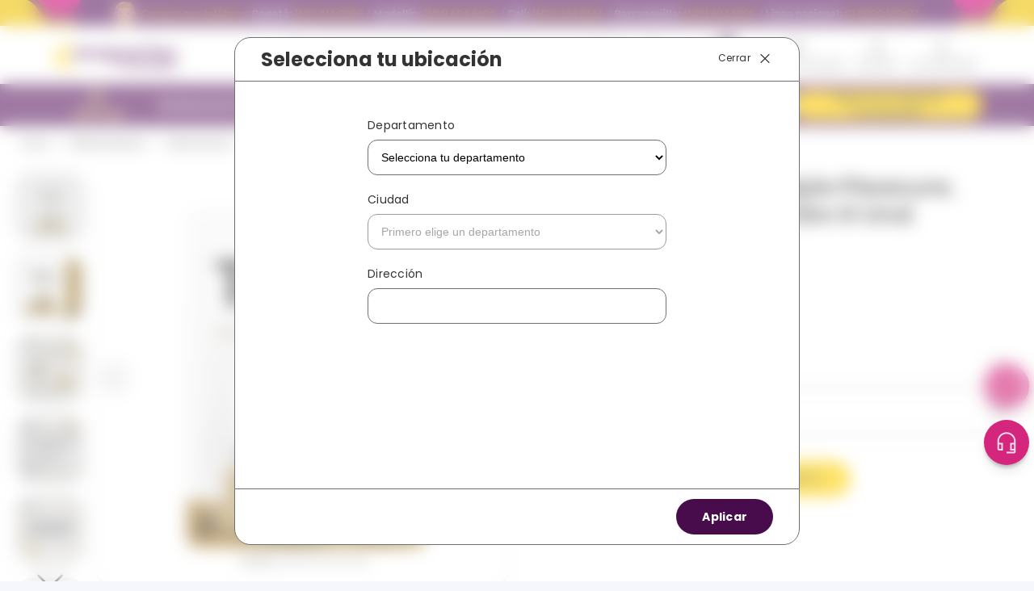

--- FILE ---
content_type: text/css; charset=utf-8
request_url: https://colsubsidio.vtexassets.com/_v/public/assets/v1/published/colsubsidio.block-builder@0.0.1/public/react/BlockBuilder.min.css?workspace=master
body_size: 1223
content:
.colsubsidio-block-builder-0-x-componentGeneratorContainer>.colsubsidio-block-builder-0-x-infoCardContainer.colsubsidio-block-builder-0-x-containerCentered .colsubsidio-block-builder-0-x-infoCardInfoContainer{left:56px;right:56px}.colsubsidio-block-builder-0-x-componentGeneratorContainer .colsubsidio-block-builder-0-x-imageElement{background-color:#f5f5f5}.colsubsidio-block-builder-0-x-componentGeneratorContainer .colsubsidio-block-builder-0-x-containerRichText{word-break:break-all}.colsubsidio-block-builder-0-x-componentGeneratorContainer .colsubsidio-block-builder-0-x-videoContainer{position:relative;padding-bottom:20px;height:100%;-o-object-fit:cover;object-fit:cover;.colsubsidio-block-builder-0-x-videoContentRowFlex{display:flex;flex-wrap:wrap}.colsubsidio-block-builder-0-x-videoContentRow{display:block;flex-wrap:wrap}.colsubsidio-block-builder-0-x-videoContentRow,.colsubsidio-block-builder-0-x-videoContentRowFlex{margin:10px 0;.colsubsidio-block-builder-0-x-videoContentCol{flex:1;padding:0;box-sizing:border-box;text-align:center;@media only screen and (max-width:768px){flex:none;width:100%;min-height:400px}.colsubsidio-block-builder-0-x-videoContainer{position:relative;overflow:hidden;width:100%;padding-top:43.33%}.colsubsidio-block-builder-0-x-container{display:block;text-align:center;.colsubsidio-block-builder-0-x-heading{font-size:64px;font-family:nike-futura,sans-serif;font-weight:700;margin-top:0;margin-bottom:30px}.colsubsidio-block-builder-0-x-paragraph{font-family:Helvetica-Neue;font-size:24px;padding:0 50px;margin:0}& a{color:#000;font-weight:700;text-decoration:underline}}}}}.colsubsidio-block-builder-0-x-componentGeneratorContainer .colsubsidio-block-builder-0-x-videoContainer .colsubsidio-block-builder-0-x-videoElement{position:absolute;top:0;left:0;width:100%;height:100%}@media (max-width:1024px){.colsubsidio-block-builder-0-x-componentGeneratorContainer>.colsubsidio-block-builder-0-x-infoCardContainer.colsubsidio-block-builder-0-x-containerCentered .colsubsidio-block-builder-0-x-infoCardInfoContainer{left:20px;right:20px}}.colsubsidio-block-builder-0-x-infoCardSliderContainer .colsubsidio-block-builder-0-x-slide--visible{margin:0 1rem 0 0}.colsubsidio-block-builder-0-x-seoSnippetContainer{display:none}.colsubsidio-block-builder-0-x-disclosureIndicatorsWrapper{padding-bottom:3rem}.colsubsidio-block-builder-0-x-disclosureIndicatorsItem{position:relative;display:flex;flex-direction:column;min-width:0;height:auto;word-wrap:break-word;background-color:transparent;background-clip:border-box;width:100%;margin:2px 0}.colsubsidio-block-builder-0-x-disclosureIndicatorsItem li{font-weight:700;font-size:.875rem;color:#0067b1}.colsubsidio-block-builder-0-x-disclosureIndicatorsItem li a:after{content:"";background-image:url(c199988a932686b1666b0343be4417d6.svg);background-size:contain;background-repeat:no-repeat;display:block;height:20px;width:20px;transition:transform .3s ease-in-out}.colsubsidio-block-builder-0-x-disclosureIndicatorsItem li a:hover:after{transform:translateX(5px)}.colsubsidio-block-builder-0-x-disclosureIndicatorsItem li a{color:#0067b1;display:flex;width:100%;align-items:center;justify-content:space-between}.colsubsidio-block-builder-0-x-disclosureIndicatorsItem .colsubsidio-block-builder-0-x-list{width:100%}.colsubsidio-block-builder-0-x-disclosureIndicatorsItemContent .colsubsidio-block-builder-0-x-wrapper ul{padding-left:1rem}.colsubsidio-block-builder-0-x-disclosureIndicatorsItemContent,.colsubsidio-block-builder-0-x-disclosureIndicatorsItemContent .colsubsidio-block-builder-0-x-wrapper,.colsubsidio-block-builder-0-x-disclosureIndicatorsItemTitle{width:100%}.colsubsidio-block-builder-0-x-disclosureIndicatorsItemTitle{border-bottom:1px solid #999;color:#000;cursor:pointer;font-family:poppins,sans-serif;font-size:16px;font-weight:500;margin-bottom:0;padding:.5rem 1rem}.colsubsidio-block-builder-0-x-disclosureIndicatorsItemTitle h2,.colsubsidio-block-builder-0-x-disclosureIndicatorsItemTitle h3{font-size:16px;line-height:20px;font-family:poppins,sans-serif;font-weight:400;margin:0}.colsubsidio-block-builder-0-x-disclosureIndicatorsItemContent{padding:.8rem 1rem;color:#000}.colsubsidio-block-builder-0-x-navigationBarContainer{margin-bottom:0;margin-top:0}.colsubsidio-block-builder-0-x-navigationBarTextContainer{display:inline-block;.colsubsidio-block-builder-0-x-container{display:inline-block;padding:0 1rem;.colsubsidio-block-builder-0-x-paragraph{font-size:14px;& a{color:#000;text-decoration:none}}}}.colsubsidio-block-builder-0-x-multipleInfocardsWrapper--component-slider-snrs--collectionSections{padding:0}.colsubsidio-block-builder-0-x-collectionInfocardsContainer{overflow-x:auto;gap:8px}.colsubsidio-block-builder-0-x-collectionInfocardsItem{display:flex;flex:0 0 auto;max-width:327px;width:auto}.colsubsidio-block-builder-0-x-collectionInfocardsItem img{max-width:9.1875rem}.colsubsidio-block-builder-0-x-collectionInfocardsItem .colsubsidio-block-builder-0-x-infoCardInfoContainer{justify-content:flex-start;padding:22px 0 0}.colsubsidio-block-builder-0-x-collectionInfocardsItem .colsubsidio-block-builder-0-x-infoCardTextContainer{align-items:flex-start}.colsubsidio-block-builder-0-x-collectionInfocardsItem .colsubsidio-block-builder-0-x-paragraph{margin:0;text-align:left}.colsubsidio-block-builder-0-x-collectionInfocardsItem .colsubsidio-block-builder-0-x-infoCardTextContainer--component-slider-snrs{max-width:130px}.colsubsidio-block-builder-0-x-collectionInfocardsItem .colsubsidio-block-builder-0-x-paragraph--component-slider-snrs{color:#707072}.colsubsidio-block-builder-0-x-collectionInfocardsItem .colsubsidio-block-builder-0-x-strong--component-slider-snrs{color:#111}.colsubsidio-block-builder-0-x-collectionInfocardsItem .colsubsidio-block-builder-0-x-infoCardContainer{display:flex;flex-wrap:nowrap;gap:8px;flex-direction:row}.colsubsidio-block-builder-0-x-collectionInfocardsItem .colsubsidio-block-builder-0-x-infoCardContainer .colsubsidio-block-builder-0-x-strong--component-slider-snrs{font-size:16px;margin:0;text-align:left}.colsubsidio-block-builder-0-x-collectionInfocardsItem .colsubsidio-block-builder-0-x-infoCardContainer .colsubsidio-block-builder-0-x-paragraph--component-slider-snrs{font-size:14px}.colsubsidio-block-builder-0-x-wrapperRichText .colsubsidio-block-builder-0-x-container{color:inherit;font-family:inherit}.colsubsidio-block-builder-0-x-audioElement{background-color:#fff;border-radius:20px;box-shadow:0 4px 6px -1px rgba(0,0,0,.1);height:40px;width:100%}audio::-webkit-media-controls-panel,audio::-webkit-media-controls-play-button{background-color:#fff;color:#000}audio::-webkit-media-controls-panel{border-radius:20px;overflow:hidden}

--- FILE ---
content_type: application/javascript; charset=utf-8
request_url: https://colsubsidio.vtexassets.com/_v/public/assets/v1/published/bundle/public/react/asset-8bf8fe838a9577b39142929c207de092a73f63df.min.js?v=1&files=vtex.store-components@3.178.5,ProductImages,0,1,ProductDescription&files=colsubsidio.components@0.1.12,common,Breadcrumb,ContainerLayout,CustomSpecification,ProductTags,ProductItemCardPayments,TagDiscount,PrescriptionBanner&files=colsubsidio.block-builder@0.0.1,common,0,BlockBuilder&files=vtex.shipping-option-components@1.11.0,common,0,1,ShippingOptionContext&files=colsubsidio.header@0.0.52,common,0&workspace=master
body_size: 52246
content:
(window.webpackJsonpvtex_store_components_3_178_5=window.webpackJsonpvtex_store_components_3_178_5||[]).push([["ProductImages"],{0:function(e,t){e.exports=React},1:function(e,t){e.exports=R},18:function(e,t){e.exports=__RENDER_8_COMPONENTS__["vtex.product-context@0.x/useProduct"]},187:function(e,t,a){"use strict";a.r(t),function(e){var t=a(3);a.p=Object(t.getPublicPath)("vtex.store-components@3.178.5");var r=Object(t.register)((function(){return a(224)}),e,"vtex.store-components@3.178.5","vtex.store-components@3.x","ProductImages");r.renderHotReload,r.setupHMR}.call(this,a(15)(e))},188:function(e,t,a){},189:function(e,t,a){},2:function(e,t){e.exports=PropTypes},224:function(e,t,a){"use strict";a.r(t);var r=a(5),i=a(0),o=a.n(i),n=a(18),s=a.n(n),c=a(69),l=a.n(c),u=a(1),m=a(20),d=a(7),p=a.n(d),h=a(10),b=a(48),f=a.n(b),g=a(59),v=a(24),y=a(25),w=a(31),O=a(26),x=a(27),j=a(16),E=a(6),C=a.n(E),R=a(64),P=a.n(R),N=a(68),T=a.n(N),_=a(264),S=a(249),I=a(250),M=a(251),z=a(265),k=a(248),D=a(2),A=a.n(D),V=a(8),H=a(9);function L(e){var t=function(){if("undefined"==typeof Reflect||!Reflect.construct)return!1;if(Reflect.construct.sham)return!1;if("function"==typeof Proxy)return!0;try{return Date.prototype.toString.call(Reflect.construct(Date,[],(function(){}))),!0}catch(e){return!1}}();return function(){var a,r=Object(j.a)(e);if(t){var i=Object(j.a)(this).constructor;a=Reflect.construct(r,arguments,i)}else a=r.apply(this,arguments);return Object(x.a)(this,a)}}var U=function(e){Object(O.a)(a,e);var t=L(a);function a(e){var i;Object(v.a)(this,a),i=t.call(this,e),Object(r.a)(Object(w.a)(i),"executeCommand",(function(e){return function(){if(i.frameReady){var t=JSON.stringify({method:e});i.iframeRef.contentWindow.postMessage(t,"https://player.vimeo.com")}}})),i.state={iframe:{}};var n=i.props,s=n.loop,c=n.autoplay,l=n.width,u=n.height,m=n.showTitle,d=n.url,p="autoplay=".concat(c,"&loop=").concat(s,"&title=").concat(m,"&width=").concat(l,"&height=").concat(u),h="https://vimeo.com/api/oembed.json?url=".concat(d,"&").concat(p);return i.iframeRef=o.a.createRef(),fetch(h).then((function(e){return e.json()})).then((function(t){var r=t.height,o=t.width,n=t.html,s=t.title,c=a.thumbUrlFromResp(t,e.thumbWidth);e.setThumb&&e.setThumb(c,s);var l=n.match(/src= *" *([^"]*) *"/),u=Object(H.a)(l,2)[1];i.setState({iframe:{divStyle:{padding:"".concat(100*r/o,"% 0 0 0")},src:u}})})),i}return Object(y.a)(a,[{key:"render",value:function(){var e=this.state.iframe,t=this.props,a=t.className,r=t.id,i=t.cssHandles;return this.props.playing?this.executeCommand("play")():this.executeCommand("pause")(),o.a.createElement("div",{style:e.divStyle,className:"relative ".concat(a," ").concat(i.videoContainer)},o.a.createElement("iframe",{ref:this.iframeRef,title:r,className:"".concat(i.video," absolute top-0 left-0 w-100 h-100"),src:e.src,frameBorder:"0",allowFullScreen:!0,allow:"autoplay"}))}}],[{key:"thumbUrlFromResp",value:function(e,t){var a=e.height,r=e.width,i=e.thumbnail_url_with_play_button;t=t||e.thumbnail_width;var o=Math.ceil(t*a/r);return i.replace(/_[0123456789]*x[0123456789]*./,"_".concat(t,"x").concat(o,"."))}}]),a}(i.Component);Object(r.a)(U,"getThumbUrl",(function(e){var t="https://vimeo.com/api/oembed.json?url=".concat(e);return fetch(t).then((function(e){return e.json()})).then((function(e){return e.thumbnail_url}))})),U.defaultProps={loop:!0,autoplay:!1,width:null,height:null,showTitle:!1,className:""};var B=U;function F(e){var t=function(){if("undefined"==typeof Reflect||!Reflect.construct)return!1;if(Reflect.construct.sham)return!1;if("function"==typeof Proxy)return!0;try{return Date.prototype.toString.call(Reflect.construct(Date,[],(function(){}))),!0}catch(e){return!1}}();return function(){var a,r=Object(j.a)(e);if(t){var i=Object(j.a)(this).constructor;a=Reflect.construct(r,arguments,i)}else a=r.apply(this,arguments);return Object(x.a)(this,a)}}var G=function(e){Object(O.a)(a,e);var t=F(a);function a(e){var i;Object(v.a)(this,a),i=t.call(this,e),Object(r.a)(Object(w.a)(i),"executeCommand",(function(e){return function(){if(i.frameReady){var t=JSON.stringify({event:"command",func:e});i.iframeRef.contentWindow.postMessage(t,"https://www.youtube.com")}}}));var n=i.props,s=n.loop,c=n.autoplay,l=n.title,u=n.url,m="autoplay=".concat(c,"&loop=").concat(s,"&title=").concat(l,"&enablejsapi=1&iv_load_policy=3&modestbranding=1"),d=a.extractVideoID(u);return i.iframeRef=o.a.createRef(),i.state={iframe:{src:"https://www.youtube.com/embed/".concat(d,"?").concat(m)}},i}return Object(y.a)(a,[{key:"render",value:function(){var e=this.state.iframe,t=this.props,a=t.className,r=t.id,i=t.cssHandles;return this.props.playing?this.executeCommand("playVideo")():this.executeCommand("pauseVideo")(),o.a.createElement("div",{className:"relative ".concat(a," ").concat(i.videoContainer),style:{padding:"30%"}},o.a.createElement("iframe",{ref:this.iframeRef,title:r,className:"".concat(i.video," absolute top-0 left-0 w-100 h-100"),src:e.src,frameBorder:"0",allowFullScreen:!0,allow:"autoplay"}))}}]),a}(i.Component);Object(r.a)(G,"getThumbUrl",(function(e){var t=G.extractVideoID(e);return Promise.resolve("https://img.youtube.com/vi/".concat(t,"/default.jpg"))})),Object(r.a)(G,"extractVideoID",(function(e){var t=e.match(/^.*((youtu.be\/)|(v\/)|(\/u\/\w\/)|(embed\/)|(watch\?)|(shorts\/))\??v?=?([^#&?]*).*/);return t&&11===t[8].length?t[8]:null})),G.defaultProps={loop:!0,autoplay:!1,width:null,height:null,title:!1,className:""};var W=G,Z=Object(u.complement)(u.isEmpty),J=Object(u.compose)(Z,Object(u.match)(/vimeo/)),q=Object(u.compose)(Z,Object(u.match)(/youtube|youtu.be/)),K=["productVideo","videoContainer","video"];function Q(e){var t=e.url,a=p()(K).handles;return o.a.createElement("div",{className:a.productVideo},J(t)&&o.a.createElement(V.NoSSR,null,o.a.createElement(B,Object(h.a)({key:t},e,{cssHandles:a}))),q(t)&&o.a.createElement(W,Object(h.a)({key:t},e,{cssHandles:a})))}Q.propsTypes={url:A.a.string.isRequired,id:A.a.number.isRequired,setThumb:A.a.func,thumbWidth:A.a.number,className:A.a.string,play:A.a.bool};var X=Q,Y=a(65),$=a.n(Y),ee=a(80),te=a(51),ae=a(79),re=[600,800,1200],ie=["productImage","productImageTag","productImageLabel"],oe=function(e){var t=e.index,a=e.src,r=e.alt,n=e.imageLabel,s=e.zoomFactor,c=void 0===s?2:s,l=e.maxHeight,u=void 0===l?600:l,m=e.ModalZoomElement,d=e.aspectRatio,b=void 0===d?"auto":d,f=e.zoomMode,g=void 0===f?"in-place-click":f,v=Object(i.useMemo)((function(){return re.map((function(e){return"".concat(Object(te.a)(a,e,2048,b)," ").concat(e,"w")})).join(",")}),[a,b]),y=p()(ie).handles,w=Object(i.useRef)(null),O=Object(i.useMemo)((function(){return{src:a,alt:r}}),[r,a]);return o.a.createElement(ae.a.Provider,{value:O},o.a.createElement("div",{className:y.productImage},n&&o.a.createElement("div",{className:"tc ".concat(y.productImageLabel)},n),o.a.createElement(ee.a,{mode:g,factor:c,ModalZoomElement:m,zoomContent:o.a.createElement("img",{role:"presentation",src:Object(te.a)(a,800*c,2048,b),className:"".concat($()(y.productImageTag,"zoom")),style:{maxWidth:"unset",width:"".concat(100*c,"%"),height:"".concat(100*c,"%"),objectFit:"contain"},sizes:"(max-width: 64.1rem) 100vw, 50vw"})},o.a.createElement("img",Object(h.a)({ref:w,className:"".concat($()(y.productImageTag,"main")),style:{width:"100%",height:"100%",maxHeight:u||"unset",objectFit:"contain"},src:Object(te.a)(a,800,2048,b),srcSet:v,alt:r,title:r,loading:0===t?"eager":"lazy"},0===t&&{fetchPriority:"high"},{sizes:"(max-width: 64.1rem) 100vw, 50vw"})))))},ne=a(57),se=a(62),ce="left",le="right",ue="vertical",me="horizontal",de="carousel",pe="list",he="first-image",be="visible",fe=a(50),ge=a.n(fe),ve=["figure","thumbImg","thumbVid","productImagesThumb","carouselThumbBorder","carouselGaleryThumbs","productImagesThumbCaret"],ye=function(e){var t=e.alt,a=e.isVideo,r=e.thumbUrl,i=e.handles,n=e.aspectRatio,s=void 0===n?"auto":n;return o.a.createElement(o.a.Fragment,null,o.a.createElement("figure",{className:"".concat($()(i.figure,a?"video":"")),itemProp:"associatedMedia",itemScope:!0,itemType:"http://schema.org/ImageObject"},o.a.createElement("img",{className:"".concat($()(i.thumbImg,a?"video":"")," w-100 h-auto db"),itemProp:"thumbnail",alt:t,src:Object(te.a)(r,se.a,256,s)})),o.a.createElement("div",{className:"absolute absolute--fill b--solid b--muted-2 bw0 ".concat(i.carouselThumbBorder)}))},we={prevEl:".swiper-thumbnails-caret-prev",nextEl:".swiper-thumbnails-caret-next",disabledClass:"c-disabled o-0 pointer-events-none ".concat(ge.a.carouselCursorDefault),hiddenClass:"dn"},Oe=function(e){var t=p()(ve).handles,a=e.isThumbsVertical,r=e.slides,n=e.thumbUrls,s=e.position,c=e.thumbnailAspectRatio,l=e.thumbnailMaxHeight,u=e.displayThumbnailsArrows,m=Object(ne.a)(e,["isThumbsVertical","slides","thumbUrls","position","thumbnailAspectRatio","thumbnailMaxHeight","displayThumbnailsArrows"]),d=r.length>1,b=C()("".concat(t.carouselGaleryThumbs," dn h-auto"),a?["w-20 bottom-0 top-0 absolute",s===ce&&"left-0",s===le&&"right-0"]:"mt3",d&&"db-ns"),f=C()(t.productImagesThumb,"mb5 pointer",a?"w-100":"w-20"),g=Object(i.useMemo)((function(){if(!u)return null;var e="".concat(t.productImagesThumbCaret," absolute z-2 pointer c-action-primary flex pv2"),r={transition:"opacity 0.2s"},n=C()("swiper-thumbnails-caret-next",e,a?"bottom-0 pt7 left-0 justify-center w-100 ".concat(ge.a.gradientBaseBottom):"right-0 top-0 items-center h-100 pl6 ".concat(ge.a.gradientBaseRight)),s=C()("swiper-thumbnails-caret-prev top-0 left-0",e,a?"pb7 justify-center w-100 ".concat(ge.a.gradientBaseTop):"items-center h-100 pr6 ".concat(ge.a.gradientBaseLeft));return o.a.createElement(i.Fragment,{key:"navigation-arrows"},o.a.createElement("span",{className:n,style:r},o.a.createElement(P.a,{orientation:a?"down":"right",size:24})),o.a.createElement("span",{className:s,style:r},o.a.createElement(P.a,{orientation:a?"up":"left",size:24})))}),[u,t.productImagesThumbCaret,a]);return o.a.createElement("div",{className:b,"data-testid":"thumbnail-swiper"},o.a.createElement(z.a,Object(h.a)({className:"h-100 ".concat(t.productImagesThumbsSwiperContainer),slidesPerView:"auto",touchRatio:1,threshold:8,navigation:we,slidesPerGroup:u?4:1,freeMode:!1,mousewheel:!1,zoom:!1,watchSlidesVisibility:!0,watchSlidesProgress:!0,preloadImages:!0,updateOnWindowResize:!0,direction:a?"vertical":"horizontal"},m),r.map((function(e,r){return o.a.createElement(k.a,{key:"".concat(r,"-").concat(e.alt),className:f,style:{height:a?"auto":"115px",maxHeight:l||"unset",position:"relative"}},o.a.createElement(ye,{isVideo:"video"===e.type,index:r,handles:t,alt:e.alt,thumbUrl:e.thumbUrl||n[r],aspectRatio:c}))})),g))},xe=function(){return o.a.createElement("div",{className:"relative","data-testid":"default-image-placeholder"},o.a.createElement("div",{className:"".concat(ge.a.carouselImagePlaceholder," absolute w-100 contain bg-center")}),o.a.createElement("svg",{width:"100%",viewBox:"0 0 512 512",fill:"none",xmlns:"http://www.w3.org/2000/svg"},o.a.createElement("rect",{width:"512",height:"512",fill:"#F2F2F2"}),o.a.createElement("rect",{x:"183.857",y:"180.2",width:"144.286",height:"150.474",stroke:"#CACBCC",strokeWidth:"2"}),o.a.createElement("path",{d:"M183.78 303.688H328.214",stroke:"#CACBCC",strokeWidth:"2"}),o.a.createElement("path",{d:"M205.082 279.563L223.599 240.507L242.116 260.035L269.892 220.979L306.926 279.563H205.082Z",stroke:"#CACBCC",strokeWidth:"2",strokeLinecap:"round",strokeLinejoin:"round"}),o.a.createElement("path",{d:"M252.225 213.939C252.225 219.822 247.66 224.52 242.114 224.52C236.569 224.52 232.004 219.822 232.004 213.939C232.004 208.057 236.569 203.359 242.114 203.359C247.66 203.359 252.225 208.057 252.225 213.939Z",stroke:"#CACBCC",strokeWidth:"2"})))},je=a(52),Ee=a.n(je);a(188),a(189);function Ce(e,t){var a=Object.keys(e);if(Object.getOwnPropertySymbols){var r=Object.getOwnPropertySymbols(e);t&&(r=r.filter((function(t){return Object.getOwnPropertyDescriptor(e,t).enumerable}))),a.push.apply(a,r)}return a}function Re(e){for(var t=1;t<arguments.length;t++){var a=null!=arguments[t]?arguments[t]:{};t%2?Ce(Object(a),!0).forEach((function(t){Object(r.a)(e,t,a[t])})):Object.getOwnPropertyDescriptors?Object.defineProperties(e,Object.getOwnPropertyDescriptors(a)):Ce(Object(a)).forEach((function(t){Object.defineProperty(e,t,Object.getOwnPropertyDescriptor(a,t))}))}return e}function Pe(e){var t=function(){if("undefined"==typeof Reflect||!Reflect.construct)return!1;if(Reflect.construct.sham)return!1;if("function"==typeof Proxy)return!0;try{return Date.prototype.toString.call(Reflect.construct(Date,[],(function(){}))),!0}catch(e){return!1}}();return function(){var a,r=Object(j.a)(e);if(t){var i=Object(j.a)(this).constructor;a=Reflect.construct(r,arguments,i)}else a=r.apply(this,arguments);return Object(x.a)(this,a)}}var Ne="pv8 absolute top-50 translate--50y z-2 pointer c-action-primary";_.a.use([S.a,I.a,M.a]);var Te={thumbUrl:[],alt:[],activeIndex:0},_e=function(e){Object(O.a)(a,e);var t=Pe(a);function a(){var e;Object(v.a)(this,a);for(var i=arguments.length,n=new Array(i),s=0;s<i;s++)n[s]=arguments[s];return e=t.call.apply(t,[this].concat(n)),Object(r.a)(Object(w.a)(e),"state",Re(Re({},Te),{},{thumbSwiper:null,gallerySwiper:null})),Object(r.a)(Object(w.a)(e),"isVideo",[]),Object(r.a)(Object(w.a)(e),"handleSlideChange",(function(){e.setState((function(t){if(e.hasGallerySwiper)return{activeIndex:t.gallerySwiper.activeIndex,sliderChanged:!0}}))})),Object(r.a)(Object(w.a)(e),"setVideoThumb",(function(t){return function(a,r){e.setState((function(e){var i=Re({},e.thumbUrl),o=Re({},e.alt);return i[t]=a,o[t]=r,{thumbUrl:i,alt:o}}))}})),Object(r.a)(Object(w.a)(e),"renderSlide",(function(t,a){var r=e.props,i=r.aspectRatio,n=r.maxHeight,s=r.zoomMode,c=r.zoomFactor,l=r.ModalZoomElement,u="no-zoom"===(r.zoomProps||{}).zoomType||"disabled"===s;switch(t.type){case"image":return o.a.createElement(oe,{index:a,src:t.url,alt:t.alt,imageLabel:t.imageLabel,maxHeight:n,zoomFactor:c,aspectRatio:i,ModalZoomElement:l,zoomMode:u?"disabled":s});case"video":return a===e.state.activeIndex?o.a.createElement(X,{url:t.src,setThumb:e.setVideoThumb(a),playing:a===e.state.activeIndex,id:a}):o.a.createElement("div",null);default:return null}})),e}return Object(y.a)(a,[{key:"setInitialVariablesState",value:function(){var e=this,t=this.props.slides||[];this.isVideo=[],t.forEach(function(){var t=Object(g.a)(f.a.mark((function t(a,r){var i;return f.a.wrap((function(t){for(;;)switch(t.prev=t.next){case 0:if("video"!==a.type){t.next=8;break}return t.next=3,o=a.src,n=a.thumbWidth,J(o)?B.getThumbUrl(o,n):q(o)?W.getThumbUrl(o,n):void 0;case 3:i=t.sent,e.isVideo[r]=!0,e.setVideoThumb(r)(i),t.next=12;break;case 8:if(window.navigator){t.next=10;break}return t.abrupt("return");case 10:(new Image).src=a.thumbUrl;case 12:case"end":return t.stop()}var o,n}),t)})));return function(e,a){return t.apply(this,arguments)}}())}},{key:"componentDidMount",value:function(){this.setInitialVariablesState()}},{key:"componentDidUpdate",value:function(e){var t=this.state.activeIndex,a=this.isVideo;if(!Object(u.equals)(e.slides,this.props.slides)){var r,i,o,n;if(this.setInitialVariablesState(),!this.props.slides||(null===(r=this.state.gallerySwiper)||void 0===r?void 0:r.destroyed)||(null===(i=this.state.thumbSwiper)||void 0===i?void 0:i.destroyed))return;return null===(o=this.state.gallerySwiper)||void 0===o||o.slideTo(Te.activeIndex),null===(n=this.state.thumbSwiper)||void 0===n||n.slideTo(Te.activeIndex),void this.setState(Re({},Te))}var s=Object(u.path)(["swiper","pagination","el"],this.state.gallerySwiper);s&&(s.hidden=a[t])}},{key:"render",value:function(){var e,t=this,a=this.props,r=a.aspectRatio,i=a.maxHeight,n=a.placeholder,s=a.position,c=a.handles,l=a.slides,u=void 0===l?[]:l,m=a.thumbnailMaxHeight,d=a.thumbnailAspectRatio,p=a.thumbnailsOrientation,b=a.zoomProps.zoomType,f=a.showPaginationDots,g=void 0===f||f,v=a.showNavigationArrows,y=void 0===v||v,w=a.thumbnailVisibility,O=a.displayThumbnailsArrows,x=void 0!==O&&O,j=u&&u.length>0,E=p===ue,R=u&&u.length>1,N={"in-page":Ee.a.carouselGaleryCursor,"no-zoom":""},T=C()("w-100 border-box",N[j?b:"no-zoom"],E&&[s===ce&&(R&&w===be||!j)&&"ml-20-ns w-80-ns pl5-ns",s===le&&(R&&w===be||!j)&&"mr-20-ns w-80-ns pr5-ns"]);if(!j)return o.a.createElement("div",{className:T},n?o.a.createElement(oe,{src:n,alt:"Product image placeholder",maxHeight:i,aspectRatio:r,zoomMode:"disabled"}):o.a.createElement(xe,null));var _=C()(c.carouselContainer,"relative overflow-hidden w-100",E&&R&&w===be&&[s===ce&&"flex-ns justify-end-ns",s===le&&"flex-ns justify-start-ns"]),S=o.a.createElement(Oe,{onSwiper:function(e){return t.setState({thumbSwiper:e})},isThumbsVertical:E,thumbnailAspectRatio:d,thumbnailMaxHeight:m,thumbUrls:this.state.thumbUrl,displayThumbnailsArrows:x,slides:u,position:s});return o.a.createElement("div",{className:_,"aria-hidden":"true"},E&&w===be&&S,o.a.createElement("div",{className:T},!(null===(e=this.state.thumbSwiper)||void 0===e?void 0:e.destroyed)&&o.a.createElement(z.a,Object(h.a)({onSwiper:function(e){return t.setState({gallerySwiper:e})},className:c.productImagesGallerySwiperContainer,threshold:10,resistanceRatio:u.length>1?.85:0,onSlideChange:this.handleSlideChange,updateOnWindowResize:!0},this.galleryParams),u.map((function(e,a){return o.a.createElement(k.a,{key:"slider-".concat(a),className:"".concat(c.productImagesGallerySlide," swiper-slide center-all")},t.renderSlide(e,a))})),o.a.createElement("div",{key:"pagination",className:C()(Ee.a["swiper-pagination"],(1===u.length||!g)&&"dn")}),o.a.createElement("div",{className:1!==u.length&&y?"":"dn"},o.a.createElement("span",{key:"caret-next",className:"swiper-caret-next pl7 pr2 right-0 ".concat(Ne," ").concat(c.swiperCaret," ").concat(c.swiperCaretNext)},o.a.createElement(P.a,{orientation:"right",size:24,className:Ee.a.carouselIconCaretRight})),o.a.createElement("span",{key:"caret-prev",className:"swiper-caret-prev pr7 pl2 left-0 ".concat(Ne," ").concat(c.swiperCaret," ").concat(c.swiperCaretPrev)},o.a.createElement(P.a,{orientation:"left",size:24,className:Ee.a.carouselIconCaretLeft})))),!E&&w===be&&S))}},{key:"hasGallerySwiper",get:function(){return Boolean(this.state.gallerySwiper)}},{key:"hasThumbSwiper",get:function(){return Boolean(this.state.thumbSwiper)}},{key:"galleryParams",get:function(){var e=this.props,t=e.handles,a=e.slides,r=void 0===a?[]:a,i=e.showPaginationDots,o=void 0===i||i,n={};return r.length>1&&o&&(n.pagination={el:".".concat(Ee.a["swiper-pagination"]),clickable:!0,clickableClass:Ee.a.swiperPaginationClickable,bulletClass:Ee.a.swiperBullet,bulletActiveClass:Ee.a["swiperBullet--active"],renderBullet:function(e,t){return'<span class="'.concat(t,' c-action-primary"></span>')}}),r.length>1&&(n.navigation={prevEl:".swiper-caret-prev",nextEl:".swiper-caret-next",disabledClass:"c-disabled ".concat(Ee.a.carouselCursorDefault)}),n.thumbs={swiper:this.state.thumbSwiper,multipleActiveThumbs:!1,slideThumbActiveClass:t.productImagesThumbActive},n}}]),a}(i.Component),Se=T()(["carouselContainer","productImagesThumbsSwiperContainer","productImagesThumbActive","productImagesGallerySwiperContainer","productImagesGallerySlide","swiperCaret","swiperCaretNext","swiperCaretPrev"])(_e);function Ie(e,t){var a=Object.keys(e);if(Object.getOwnPropertySymbols){var r=Object.getOwnPropertySymbols(e);t&&(r=r.filter((function(t){return Object.getOwnPropertyDescriptor(e,t).enumerable}))),a.push.apply(a,r)}return a}var Me=["content","productImagesContainer"],ze=function(e){var t=e.position,a=e.displayThumbnailsArrows,n=e.hiddenImages,s=e.placeholder,c=e.images,l=e.videos,u=e.thumbnailsOrientation,d=e.aspectRatio,h=e.maxHeight,b=e.thumbnailAspectRatio,f=e.thumbnailMaxHeight,g=e.showNavigationArrows,v=e.showPaginationDots,y=e.showImageLabel,w=void 0!==y&&y,O=e.thumbnailVisibility,x=e.contentOrder,j=void 0===x?"images-first":x,E=e.zoomMode,C=e.zoomFactor,R=e.ModalZoomElement,P=e.contentType,N=void 0===P?"all":P,T=e.zoomProps,_=e.displayMode;n&&!Array.isArray(n)&&(n=[n]);var S=n&&n.map((function(e){return new RegExp(e,"i")})),I=p()(Me),M=I.handles,z=(0,I.withModifiers)("productImagesContainer",_),k=Object(i.useMemo)((function(){return"videos"!==N?c.filter((function(e){return!e.imageLabel||!S.some((function(t){return t.test(e.imageLabel)}))})).map((function(e){return function(e){for(var t=1;t<arguments.length;t++){var a=null!=arguments[t]?arguments[t]:{};t%2?Ie(Object(a),!0).forEach((function(t){Object(r.a)(e,t,a[t])})):Object.getOwnPropertyDescriptors?Object.defineProperties(e,Object.getOwnPropertyDescriptors(a)):Ie(Object(a)).forEach((function(t){Object.defineProperty(e,t,Object.getOwnPropertyDescriptor(a,t))}))}return e}({type:"image",url:e.imageUrls?e.imageUrls[0]:e.imageUrl,alt:e.imageLabel,thumbUrl:e.thumbnailUrl||e.imageUrl},w&&{imageLabel:e.imageLabel})})):[]}),[c,N,S,w]),D=Object(i.useMemo)((function(){return"images"!==N?l.map((function(e){return{type:"video",src:e.videoUrl,thumbWidth:300}})):[]}),[l,N]),A="videos-first"===j,V=Object(i.useMemo)((function(){return A?[].concat(Object(m.a)(D),Object(m.a)(k)):[].concat(Object(m.a)(k),Object(m.a)(D))}),[A,D,k]),H="no-zoom"===(T||{}).zoomType||"disabled"===E,L="".concat(z," ").concat(M.content," w-100");if(_===pe)return o.a.createElement("div",{className:L},k.map((function(e,t){var a=e.url,r=e.alt,i=e.imageLabel;return o.a.createElement(oe,{key:t,src:a,alt:r,imageLabel:i,maxHeight:h,zoomFactor:C,aspectRatio:d,ModalZoomElement:R,zoomMode:H?"disabled":E})})));if(_===he&&(null==k?void 0:k.length)){var U,B=null!==(U=null==k?void 0:k[0])&&void 0!==U?U:{},F=B.url,G=B.alt,W=B.imageLabel;return o.a.createElement("div",{className:L},o.a.createElement(oe,{src:F,alt:G,imageLabel:W,maxHeight:h,zoomFactor:C,aspectRatio:d,ModalZoomElement:R,zoomMode:H?"disabled":E}))}return o.a.createElement("div",{className:L},o.a.createElement(Se,{slides:V,placeholder:s,position:t,zoomMode:E,maxHeight:h,zoomFactor:C,aspectRatio:d,ModalZoomElement:R,thumbnailMaxHeight:f,showPaginationDots:v,thumbnailAspectRatio:b,showNavigationArrows:g,thumbnailsOrientation:u,displayThumbnailsArrows:a,thumbnailVisibility:O,zoomProps:T}))};ze.defaultProps={images:[],position:ce,zoomProps:{zoomType:"in-page"},thumbnailsOrientation:ue,displayThumbnailsArrows:!1,thumbnailVisibility:be,hiddenImages:"skuvariation",displayMode:de};var ke=ze,De=a(78);function Ae(e){return{imageUrl:e.imageUrl,thumbnailUrl:Object(De.a)(e.imageUrl,160),imageText:e.imageText,imageLabel:e.imageLabel}}function Ve(e,t){var a=Object.keys(e);if(Object.getOwnPropertySymbols){var r=Object.getOwnPropertySymbols(e);t&&(r=r.filter((function(t){return Object.getOwnPropertyDescriptor(e,t).enumerable}))),a.push.apply(a,r)}return a}function He(e){for(var t=1;t<arguments.length;t++){var a=null!=arguments[t]?arguments[t]:{};t%2?Ve(Object(a),!0).forEach((function(t){Object(r.a)(e,t,a[t])})):Object.getOwnPropertyDescriptors?Object.defineProperties(e,Object.getOwnPropertyDescriptors(a)):Ve(Object(a)).forEach((function(t){Object.defineProperty(e,t,Object.getOwnPropertyDescriptor(a,t))}))}return e}var Le=function(e){var t=s()()||{},a=l()(Object(u.pick)(["aspectRatio","maxHeight","showNavigationArrows","showPaginationDots","contentOrder","placeholder"],e)),r=a.aspectRatio,n=a.maxHeight,c=a.showNavigationArrows,m=a.showPaginationDots,d=a.contentOrder,p=a.placeholder,h=t.selectedItem,b=t.skuSelector,f=t.product,g=Object(i.useMemo)((function(){if(null!=e.images)return e.images;var t;if(f&&f.items&&b&&b.selectedImageVariationSKU){var a=f.items.find((function(e){return e.itemId===b.selectedImageVariationSKU}));a&&(t=a.images)}return!t&&h&&(t=h.images),(t||[]).map(Ae)}),[e.images,f,b,h]),v=Object(i.useMemo)((function(){return null!=e.videos?e.videos:Object(u.path)(["videos"],h)||[]}),[e.videos,h]);return o.a.createElement(ke,{images:g,videos:v,hiddenImages:e.hiddenImages,placeholder:p,position:e.position||e.thumbnailPosition,displayThumbnailsArrows:e.displayThumbnailsArrows,thumbnailsOrientation:e.thumbnailsOrientation,zoomMode:e.zoomMode,zoomFactor:e.zoomFactor,aspectRatio:r,maxHeight:n,thumbnailAspectRatio:e.thumbnailAspectRatio,thumbnailMaxHeight:e.thumbnailMaxHeight,showNavigationArrows:c,showPaginationDots:m,thumbnailVisibility:e.thumbnailVisibility,contentOrder:d,ModalZoomElement:e.ModalZoom,contentType:e.contentType,showImageLabel:e.showImageLabel,zoomProps:e.zoomProps,displayMode:e.displayMode})};Le.getSchema=function(e){var t=e.zoomProps;return{title:"admin/editor.product-images.title",description:"admin/editor.product-images.description",type:"object",properties:{zoomProps:{title:"admin/editor.product-images.zoomOptions.title",type:"object",properties:He({zoomType:{title:"admin/editor.product-images.zoomType.title",type:"string",enum:["gallery","in-page","no-zoom"],enumNames:["admin/editor.product-images.gallery","admin/editor.product-images.in-page","admin/editor.product-images.no-zoom"],widget:{"ui:options":{inline:!1},"ui:widget":"radio"},default:"no-zoom"}},"gallery"===(t=void 0===t?{}:t).zoomType&&{bgOpacity:{title:"admin/editor.product-images.bgopacity.title",type:"number",minimum:0,maximum:1,multipleOf:.01,default:.8}})},thumbnailsOrientation:{title:"admin/editor.product-images.thumbnailsOrientation.title",type:"string",enum:[ue,me],enumNames:["admin/editor.product-images.vertical","admin/editor.product-images.horizontal"],widget:{"ui:options":{inline:!1},"ui:widget":"radio"},default:ue,isLayout:!0},position:{title:"admin/editor.product-images.position.title",description:"admin/editor.product-images.position.description",type:"string",enum:[ce,le],enumNames:["admin/editor.product-images.left","admin/editor.product-images.right"],widget:{"ui:options":{inline:!1},"ui:widget":"radio"},default:ce,isLayout:!0},displayThumbnailsArrows:{title:"admin/editor.product-images.displayThumbnailsArrows.title",type:"boolean",default:!1,isLayout:!0}}}};var Ue=Le;t.default=Ue},52:function(e,t,a){e.exports={carouselGaleryCursor:"vtex-store-components-3-x-carouselGaleryCursor",carouselGaleryThumbs:"vtex-store-components-3-x-carouselGaleryThumbs",carouselIconCaretRight:"vtex-store-components-3-x-carouselIconCaretRight",carouselIconCaretLeft:"vtex-store-components-3-x-carouselIconCaretLeft",carouselCursorDefault:"vtex-store-components-3-x-carouselCursorDefault",carouselImagePlaceholder:"vtex-store-components-3-x-carouselImagePlaceholder","swiper-pagination":"vtex-store-components-3-x-swiper-pagination",swiperBullet:"vtex-store-components-3-x-swiperBullet",swiperPaginationClickable:"vtex-store-components-3-x-swiperPaginationClickable","swiperBullet--active":"vtex-store-components-3-x-swiperBullet--active"}},6:function(e,t){e.exports=Classnames},61:function(e,t){e.exports=__RENDER_8_COMPONENTS__["vtex.device-detector@0.x/useDevice"]},62:function(e,t,a){"use strict";a.d(t,"c",(function(){return o})),a.d(t,"b",(function(){return n})),a.d(t,"a",(function(){return s}));var r=a(20),i=a(1),o=function(e,t){if(!e)return"";var a=e.split("/"),o=a.findIndex((function(e){return"ids"===e}));if(o<0||o===a.length-1)return e;var n=o+1,s=a[n],c=Object(i.head)(s.split("-")),l="".concat(c,"-").concat(2*t,"-auto");return[].concat(Object(r.a)(a.slice(0,n)),[l],Object(r.a)(a.slice(n+1))).join("/")},n=40,s=150},64:function(e,t){e.exports=__RENDER_8_COMPONENTS__["vtex.store-icons@0.x/IconCaret"]},65:function(e,t){e.exports=__RENDER_8_COMPONENTS__["vtex.css-handles@1.x/applyModifiers"]},68:function(e,t){e.exports=__RENDER_8_COMPONENTS__["vtex.css-handles@1.x/withCssHandles"]},69:function(e,t){e.exports=__RENDER_8_COMPONENTS__["vtex.responsive-values@0.x/useResponsiveValues"]},7:function(e,t){e.exports=__RENDER_8_COMPONENTS__["vtex.css-handles@1.x/useCssHandles"]},8:function(e,t){e.exports=__RENDER_8_RUNTIME__},89:function(e,t){e.exports=regeneratorRuntime},93:function(e,t){e.exports=__RENDER_8_COMPONENTS__["vtex.modal-layout@0.x/ModalTrigger"]}},[[187,"common",8,2]]]);;
(window.webpackJsonpvtex_store_components_3_178_5=window.webpackJsonpvtex_store_components_3_178_5||[]).push([[0],{108:function(t,n,r){"use strict";t.exports=function(t){return"string"==typeof t?t.toLowerCase():t}},109:function(t,n,r){"use strict";var e=r(110);t.exports={uris:e(["background","base","cite","href","longdesc","src","usemap"])}},110:function(t,n,r){"use strict";function e(t,n){return t[n]=!0,t}t.exports=function(t){return t.reduce(e,{})}},111:function(t,n,r){"use strict";var e=r(110);t.exports={voids:e(["area","br","col","hr","img","wbr","input","base","basefont","link","meta"])}},173:function(t,n,r){"use strict";t.exports=function t(n){for(var r,e,i=Array.prototype.slice.call(arguments,1);i.length;)for(e in r=i.shift())r.hasOwnProperty(e)&&("[object Object]"===Object.prototype.toString.call(n[e])?n[e]=t(n[e],r[e]):n[e]=r[e]);return n}},174:function(t,n,r){"use strict";var e=r(90),i=r(108),o=(r(109),r(111)),s=/^<\s*([\w:-]+)((?:\s+[\w:-]+(?:\s*=\s*(?:(?:"[^"]*")|(?:'[^']*')|[^>\s]+))?)*)\s*(\/?)\s*>/,a=/^<\s*\/\s*([\w:-]+)[^>]*>/,u=/([\w:-]+)(?:\s*=\s*(?:(?:"((?:[^"])*)")|(?:'((?:[^'])*)')|([^>\s]+)))?/g,c=/^</,f=/^<!doctype.*?>/i,l=/^<\s*\//;t.exports=function(t,n){for(var r,d=function(){var t=[];return t.lastItem=function(){return t[t.length-1]},t}(),g=t;t;)p();function p(){r=!0,function(){"\x3c!--"===t.substr(0,4)?(i=t.indexOf("--\x3e"))>=0&&(n.comment&&n.comment(t.substring(4,i)),t=t.substring(i+3),r=!1):f.test(t)?(e=t.match(f),r=!1,t=t.substring(e[0].length)):l.test(t)?v(a,b):c.test(t)&&v(s,h);var e;var i;!function(){if(!r)return;var e,i=t.indexOf("<");i>=0?(e=t.substring(0,i),t=t.substring(i)):(e=t,t="");n.chars&&n.chars(e)}()}();var e=t===g;g=t,e&&(t="")}function v(n,e){var i=t.match(n);i&&(t=t.substring(i[0].length),i[0].replace(n,e),r=!1)}function h(t,r,s,a){var c={},f=i(r),l=o.voids[f]||!!a;s.replace(u,(function(t,n,r,i,o){c[n]=void 0===r&&void 0===i&&void 0===o?void 0:e.decode(r||i||o||"")})),l||d.push(f),n.start&&n.start(f,c,l)}function b(t,r){var e,o=0,s=i(r);if(s)for(o=d.length-1;o>=0&&d[o]!==s;o--);if(o>=0){for(e=d.length-1;e>=o;e--)n.end&&n.end(d[e]);d.length=o}}b()}},175:function(t,n,r){"use strict";var e=r(90),i=r(108),o=r(109),s=r(111);t.exports=function(t,n){var r,a=n||{};return l(),{start:function(t,n,s){var f=i(t);if(r.ignoring)return void c(f);if(-1===(a.allowedTags||[]).indexOf(f))return void c(f);if(a.filter&&!a.filter({tag:f,attrs:n}))return void c(f);u("<"),u(f),Object.keys(n).forEach((function(t){var r=n[t],s=(a.allowedClasses||{})[f]||[],c=(a.allowedAttributes||{})[f]||[];c=c.concat((a.allowedAttributes||{})["*"]||[]);var l=i(t);("class"===l&&-1===c.indexOf(l)?(r=r.split(" ").filter((function(t){return s&&-1!==s.indexOf(t)})).join(" ").trim()).length:-1!==c.indexOf(l)&&(!0!==o.uris[l]||function(t){var n=t[0];if("#"===n||"/"===n)return!0;var r=t.indexOf(":");if(-1===r)return!0;var e=t.indexOf("?");if(-1!==e&&r>e)return!0;var i=t.indexOf("#");if(-1!==i&&r>i)return!0;return a.allowedSchemes.some((function(n){return 0===t.indexOf(n+":")}))}(r)))&&(u(" "),u(t),"string"==typeof r&&(u('="'),u(e.encode(r)),u('"')))})),u(s?"/>":">")},end:function(t){var n=i(t);-1!==(a.allowedTags||[]).indexOf(n)&&!1===r.ignoring?(u("</"),u(n),u(">")):f(n)},chars:function(t){!1===r.ignoring&&u(a.transformText?a.transformText(t):t)}};function u(n){t.push(n)}function c(t){s.voids[t]||(!1===r.ignoring?r={ignoring:t,depth:1}:r.ignoring===t&&r.depth++)}function f(t){r.ignoring===t&&--r.depth<=0&&l()}function l(){r={ignoring:!1,depth:0}}}},176:function(t,n,r){"use strict";t.exports={allowedAttributes:{"*":["title","accesskey"],a:["href","name","target","aria-label"],iframe:["allowfullscreen","frameborder","src"],img:["src","alt","title","aria-label"]},allowedClasses:{},allowedSchemes:["http","https","mailto"],allowedTags:["a","abbr","article","b","blockquote","br","caption","code","del","details","div","em","h1","h2","h3","h4","h5","h6","hr","i","img","ins","kbd","li","main","mark","ol","p","pre","section","span","strike","strong","sub","summary","sup","table","tbody","td","th","thead","tr","u","ul"],filter:null}},35:function(t,n,r){"use strict";r(90);var e=r(173),i=r(174),o=r(175),s=r(176);function a(t,n,r){var a=[],u=!0===r?n:e({},s,n),c=o(a,u);return i(t,c),a.join("")}a.defaults=s,t.exports=a},90:function(t,n,r){"use strict";var e={"&":"&amp;","<":"&lt;",">":"&gt;",'"':"&quot;","'":"&#39;"},i={"&amp;":"&","&lt;":"<","&gt;":">","&quot;":'"',"&#39;":"'"},o=/(&amp;|&lt;|&gt;|&quot;|&#39;)/g,s=/[&<>"']/g;function a(t){return e[t]}function u(t){return i[t]}function c(t){return null==t?"":String(t).replace(s,a)}function f(t){return null==t?"":String(t).replace(o,u)}c.options=f.options={},t.exports={encode:c,escape:c,decode:f,unescape:f,version:"1.0.0-browser"}}}]);;
(window.webpackJsonpvtex_store_components_3_178_5=window.webpackJsonpvtex_store_components_3_178_5||[]).push([[1],{106:function(t,n,e){"use strict";var i=e(40),o=e(32),s=(e(2),e(0)),a=e.n(s),r=e(53),u=e.n(r),l=!1,p=a.a.createContext(null),c=function(t){function n(n,e){var i;i=t.call(this,n,e)||this;var o,s=e&&!e.isMounting?n.enter:n.appear;return i.appearStatus=null,n.in?s?(o="exited",i.appearStatus="entering"):o="entered":o=n.unmountOnExit||n.mountOnEnter?"unmounted":"exited",i.state={status:o},i.nextCallback=null,i}Object(o.a)(n,t),n.getDerivedStateFromProps=function(t,n){return t.in&&"unmounted"===n.status?{status:"exited"}:null};var e=n.prototype;return e.componentDidMount=function(){this.updateStatus(!0,this.appearStatus)},e.componentDidUpdate=function(t){var n=null;if(t!==this.props){var e=this.state.status;this.props.in?"entering"!==e&&"entered"!==e&&(n="entering"):"entering"!==e&&"entered"!==e||(n="exiting")}this.updateStatus(!1,n)},e.componentWillUnmount=function(){this.cancelNextCallback()},e.getTimeouts=function(){var t,n,e,i=this.props.timeout;return t=n=e=i,null!=i&&"number"!=typeof i&&(t=i.exit,n=i.enter,e=void 0!==i.appear?i.appear:n),{exit:t,enter:n,appear:e}},e.updateStatus=function(t,n){void 0===t&&(t=!1),null!==n?(this.cancelNextCallback(),"entering"===n?this.performEnter(t):this.performExit()):this.props.unmountOnExit&&"exited"===this.state.status&&this.setState({status:"unmounted"})},e.performEnter=function(t){var n=this,e=this.props.enter,i=this.context?this.context.isMounting:t,o=this.props.nodeRef?[i]:[u.a.findDOMNode(this),i],s=o[0],a=o[1],r=this.getTimeouts(),p=i?r.appear:r.enter;!t&&!e||l?this.safeSetState({status:"entered"},(function(){n.props.onEntered(s)})):(this.props.onEnter(s,a),this.safeSetState({status:"entering"},(function(){n.props.onEntering(s,a),n.onTransitionEnd(p,(function(){n.safeSetState({status:"entered"},(function(){n.props.onEntered(s,a)}))}))})))},e.performExit=function(){var t=this,n=this.props.exit,e=this.getTimeouts(),i=this.props.nodeRef?void 0:u.a.findDOMNode(this);n&&!l?(this.props.onExit(i),this.safeSetState({status:"exiting"},(function(){t.props.onExiting(i),t.onTransitionEnd(e.exit,(function(){t.safeSetState({status:"exited"},(function(){t.props.onExited(i)}))}))}))):this.safeSetState({status:"exited"},(function(){t.props.onExited(i)}))},e.cancelNextCallback=function(){null!==this.nextCallback&&(this.nextCallback.cancel(),this.nextCallback=null)},e.safeSetState=function(t,n){n=this.setNextCallback(n),this.setState(t,n)},e.setNextCallback=function(t){var n=this,e=!0;return this.nextCallback=function(i){e&&(e=!1,n.nextCallback=null,t(i))},this.nextCallback.cancel=function(){e=!1},this.nextCallback},e.onTransitionEnd=function(t,n){this.setNextCallback(n);var e=this.props.nodeRef?this.props.nodeRef.current:u.a.findDOMNode(this),i=null==t&&!this.props.addEndListener;if(e&&!i){if(this.props.addEndListener){var o=this.props.nodeRef?[this.nextCallback]:[e,this.nextCallback],s=o[0],a=o[1];this.props.addEndListener(s,a)}null!=t&&setTimeout(this.nextCallback,t)}else setTimeout(this.nextCallback,0)},e.render=function(){var t=this.state.status;if("unmounted"===t)return null;var n=this.props,e=n.children,o=(n.in,n.mountOnEnter,n.unmountOnExit,n.appear,n.enter,n.exit,n.timeout,n.addEndListener,n.onEnter,n.onEntering,n.onEntered,n.onExit,n.onExiting,n.onExited,n.nodeRef,Object(i.a)(n,["children","in","mountOnEnter","unmountOnExit","appear","enter","exit","timeout","addEndListener","onEnter","onEntering","onEntered","onExit","onExiting","onExited","nodeRef"]));return a.a.createElement(p.Provider,{value:null},"function"==typeof e?e(t,o):a.a.cloneElement(a.a.Children.only(e),o))},n}(a.a.Component);function d(){}c.contextType=p,c.propTypes={},c.defaultProps={in:!1,mountOnEnter:!1,unmountOnExit:!1,appear:!1,enter:!0,exit:!0,onEnter:d,onEntering:d,onEntered:d,onExit:d,onExiting:d,onExited:d},c.UNMOUNTED="unmounted",c.EXITED="exited",c.ENTERING="entering",c.ENTERED="entered",c.EXITING="exiting";n.a=c},56:function(t,n){function e(t,n,e){var i,o,s,a,r;function u(){var l=Date.now()-a;l<n&&l>=0?i=setTimeout(u,n-l):(i=null,e||(r=t.apply(s,o),s=o=null))}null==n&&(n=100);var l=function(){s=this,o=arguments,a=Date.now();var l=e&&!i;return i||(i=setTimeout(u,n)),l&&(r=t.apply(s,o),s=o=null),r};return l.clear=function(){i&&(clearTimeout(i),i=null)},l.flush=function(){i&&(r=t.apply(s,o),s=o=null,clearTimeout(i),i=null)},l}e.debounce=e,t.exports=e}}]);;
(window.webpackJsonpvtex_store_components_3_178_5=window.webpackJsonpvtex_store_components_3_178_5||[]).push([["ProductDescription"],{0:function(e,t){e.exports=React},17:function(e,t){e.exports=__RENDER_8_COMPONENTS__["vtex.native-types@0.x/formatIOMessage"]},18:function(e,t){e.exports=__RENDER_8_COMPONENTS__["vtex.product-context@0.x/useProduct"]},184:function(e,t,n){"use strict";n.r(t),function(e){var t=n(3);n.p=Object(t.getPublicPath)("vtex.store-components@3.178.5");var o=Object(t.register)((function(){return n(185)}),e,"vtex.store-components@3.178.5","vtex.store-components@3.x","ProductDescription");o.renderHotReload,o.setupHMR}.call(this,n(15)(e))},185:function(e,t,n){"use strict";n.r(t);var o=n(20),r=n(0),a=n.n(r),s=n(4),c=n(7),i=n.n(c),l=n(17),u=n.n(l),d=n(18),p=n.n(d),m=n(19),b=n(55),f=["productDescriptionContainer","productDescriptionTitle","productDescriptionText"],h=[].concat(Object(o.a)(m.a.allowedTags),["link","body","html","style","link","script","head","meta","object","embed"]),v=Object.assign(Object.assign({},m.a.allowedAttributes),{meta:["charset","name","content"],object:["type","height","width","data"],embed:["height","width","src"]});function w(e){var t,n=i()(f,{classes:e.classes}).handles,o=Object(s.useIntl)(),r=p()().product,c=null!==(t=e.description)&&void 0!==t?t:null==r?void 0:r.description;if(!c)return null;var l=e.collapseContent,d=void 0===l||l,w=e.showTitle,g=void 0===w||w,O=e.title;return a.a.createElement("div",{className:n.productDescriptionContainer},g&&a.a.createElement(s.FormattedMessage,{id:"store/product-description.title"},(function(e){return a.a.createElement("h2",{className:"".concat(n.productDescriptionTitle," t-heading-5 mb5 mt0")},O?u()({id:O,intl:o}):e)})),a.a.createElement("div",{className:"".concat(n.productDescriptionText," c-muted-1")},d?a.a.createElement(b.a,{collapseHeight:220},a.a.createElement(m.b,{content:c,allowedTags:h,allowedAttributes:v})):a.a.createElement(m.b,{content:c,allowedTags:h,allowedAttributes:v})))}var g=Object(r.memo)(w);g.schema={title:"admin/editor.product-description.title"},t.default=g},19:function(e,t,n){"use strict";n.d(t,"a",(function(){return c})),n.d(t,"b",(function(){return u}));var o=n(0),r=n.n(o),a=n(35),s=n.n(a),c={allowedAttributes:{"*":["id","title","accesskey","class","style","aria-label","width","height","hidden"],a:["href","name","target"],iframe:["allow","allowfullscreen","frameborder","src"],img:["src","alt"],link:["rel","type","href"],td:["colspan","rowspan","headers"]},allowedClasses:{},allowedSchemes:["http","https","mailto","tel"],allowedTags:["a","abbr","article","b","blockquote","br","caption","code","del","details","div","em","figure","h1","h2","h3","h4","h5","h6","hr","header","footer","i","img","ins","iframe","kbd","li","main","mark","ol","p","picture","pre","section","source","span","strike","strong","sub","summary","sup","table","tbody","td","th","thead","tr","u","ul"]};function i(e){var t=arguments.length>1&&void 0!==arguments[1]?arguments[1]:{},n=t.allowedAttributes,o=t.allowedClasses,r=t.allowedTags,a=Object.assign({},c);return r&&(a.allowedTags=r),o&&(a.allowedClasses=o),n&&(a.allowedAttributes=n),s()(e,a)}function l(e){var t=arguments.length>1&&void 0!==arguments[1]?arguments[1]:{};return{__html:i(e,t)}}var u=function(e){var t=e.content,n=function(e){var t=arguments.length>1&&void 0!==arguments[1]?arguments[1]:{},n=t.allowedAttributes,r=t.allowedClasses,a=t.allowedTags,s=Object(o.useMemo)((function(){return l(e,{allowedAttributes:n,allowedClasses:r,allowedTags:a})}),[n,r,a,e]);return s}(t,{allowedAttributes:e.allowedAttributes,allowedClasses:e.allowedClasses,allowedTags:e.allowedTags});return t?r.a.createElement("div",{style:{display:"contents"},dangerouslySetInnerHTML:n}):null}},2:function(e,t){e.exports=PropTypes},36:function(e,t,n){e.exports={fadeBottom:"vtex-store-components-3-x-fadeBottom",pointerEventsNone:"vtex-store-components-3-x-pointerEventsNone",pointerEventsAuto:"vtex-store-components-3-x-pointerEventsAuto"}},4:function(e,t){e.exports=ReactIntl},53:function(e,t){e.exports=ReactDOM},55:function(e,t,n){"use strict";var o=n(5),r=n(9),a=n(0),s=n.n(a),c=n(106),i=n(56),l=n.n(i),u=n(4),d=n(6),p=n.n(d),m=n(7),b=n.n(m),f=n(36),h=n.n(f);function v(e,t){var n=Object.keys(e);if(Object.getOwnPropertySymbols){var o=Object.getOwnPropertySymbols(e);t&&(o=o.filter((function(t){return Object.getOwnPropertyDescriptor(e,t).enumerable}))),n.push.apply(n,o)}return n}function w(e){for(var t=1;t<arguments.length;t++){var n=null!=arguments[t]?arguments[t]:{};t%2?v(Object(n),!0).forEach((function(t){Object(o.a)(e,t,n[t])})):Object.getOwnPropertyDescriptors?Object.defineProperties(e,Object.getOwnPropertyDescriptors(n)):v(Object(n)).forEach((function(t){Object.defineProperty(e,t,Object.getOwnPropertyDescriptor(n,t))}))}return e}var g=["container","content","showMoreButton"],O=function(e){return{transition:"".concat(e,"ms ease-in-out")}},E=function(e){return p()(h.a.fadeBottom,"w-100 h-50","entered"===e&&"o-0")},j=function(e){return p()(h.a.pointerEventsAuto,"tc w-100","entered"===e?"bg-transparent":"bg-base")};function x(e){var t=e.children,n=e.collapseHeight,o=e.onCollapsedChange,i=e.collapsed,d=b()(g).handles,m=Object(a.useState)(i),f=Object(r.a)(m,2),v=f[0],x=f[1],y=Object(a.useState)(i),_=Object(r.a)(y,2),N=_[0],T=_[1],C=Object(a.useState)("auto"),P=Object(r.a)(C,2),D=P[0],M=P[1],k=Object(a.useState)(!0),A=Object(r.a)(k,2),R=A[0],S=A[1],H=Object(a.useRef)();N!==i&&(x(i),T(i));var B=function(){var e=H.current;e.scrollHeight>n?(M(e.scrollHeight+60),S(!0)):(S(!1),M("auto"))},L=l()(B,500);Object(a.useLayoutEffect)((function(){return window.addEventListener("resize",L),B(),function(){window.removeEventListener("resize",L)}}));var I=R&&v?n:D,F=p()(h.a.pointerEventsNone,"absolute bottom-0 w-100 h-100 flex-column justify-end",R?"flex":"dn");return s.a.createElement(c.a,{timeout:600,in:!v},(function(e){return s.a.createElement("div",{style:w(w({},O(600)),{},{height:I,overflow:"hidden",display:"block"}),onTransitionEnd:B,className:"".concat(d.container," relative")},s.a.createElement("div",{ref:H,className:"".concat(d.content," h-auto")},t),s.a.createElement("div",{className:F},s.a.createElement("div",{style:O(400),className:E(e)}),s.a.createElement("div",{className:j(e)},s.a.createElement("button",{onClick:function(e){return function(e,t){x(t),T(i),o&&o(e,t)}(e,!v)},className:"".concat(d.showMoreButton," c-action-primary t-action pointer ma5 bn outline-0")},"entered"===e||v&&"exited"!==e?s.a.createElement(u.FormattedMessage,{id:"store/product-description.collapse.showLess"}):s.a.createElement(u.FormattedMessage,{id:"store/product-description.collapse.showMore"})))))}))}x.defaultProps={collapsed:!0},t.a=x},6:function(e,t){e.exports=Classnames},7:function(e,t){e.exports=__RENDER_8_COMPONENTS__["vtex.css-handles@1.x/useCssHandles"]}},[[184,"common",0,1]]]);;
!function(t){function e(e){for(var r,u,c=e[0],a=e[1],l=e[2],s=0,d=[];s<c.length;s++)u=c[s],Object.prototype.hasOwnProperty.call(o,u)&&o[u]&&d.push(o[u][0]),o[u]=0;for(r in a)Object.prototype.hasOwnProperty.call(a,r)&&(t[r]=a[r]);for(f&&f(e);d.length;)d.shift()();return i.push.apply(i,l||[]),n()}function n(){for(var t,e=0;e<i.length;e++){for(var n=i[e],r=!0,c=1;c<n.length;c++){var a=n[c];0!==o[a]&&(r=!1)}r&&(i.splice(e--,1),t=u(u.s=n[0]))}return t}var r={},o={common:0},i=[];function u(e){if(r[e])return r[e].exports;var n=r[e]={i:e,l:!1,exports:{}};return t[e].call(n.exports,n,n.exports,u),n.l=!0,n.exports}u.m=t,u.c=r,u.d=function(t,e,n){u.o(t,e)||Object.defineProperty(t,e,{enumerable:!0,get:n})},u.r=function(t){"undefined"!=typeof Symbol&&Symbol.toStringTag&&Object.defineProperty(t,Symbol.toStringTag,{value:"Module"}),Object.defineProperty(t,"__esModule",{value:!0})},u.t=function(t,e){if(1&e&&(t=u(t)),8&e)return t;if(4&e&&"object"==typeof t&&t&&t.__esModule)return t;var n=Object.create(null);if(u.r(n),Object.defineProperty(n,"default",{enumerable:!0,value:t}),2&e&&"string"!=typeof t)for(var r in t)u.d(n,r,function(e){return t[e]}.bind(null,r));return n},u.n=function(t){var e=t&&t.__esModule?function(){return t.default}:function(){return t};return u.d(e,"a",e),e},u.o=function(t,e){return Object.prototype.hasOwnProperty.call(t,e)},u.p="";var c=window.webpackJsonpcolsubsidio_components_0_1_12=window.webpackJsonpcolsubsidio_components_0_1_12||[],a=c.push.bind(c);c.push=e,c=c.slice();for(var l=0;l<c.length;l++)e(c[l]);var f=a;n()}({1:function(t,e,n){"use strict";Object.defineProperty(e,"__esModule",{value:!0}),e.getPublicPath=e.register=void 0;var r="__RENDER_8_RUNTIME__",o="__RENDER_8_COMPONENTS__",i=!("undefined"==typeof window||!window.document);i&&!window.global&&(window.global=window),window[o]=window[o]||{},e.register=function(t,e,n,i,u){var c="".concat(n,"/").concat(u),a="".concat(i,"/").concat(u),l=function(){return function(t,e){try{var n=t();return n.__esModule?n.default:n.default||n}catch(t){throw new Error("An error happened while requiring the app ".concat(e,", please check your app's code.\\n").concat(t.stack))}}(t,c)};if(window[r]&&window[r].registerComponent){var f=!!window.__RENDER_LAZY__;window[r].registerComponent(e,f?l:l(),n,u,f)}else{var s=l();window[r]&&window[r].withHMR?window[o][c]=window[o][a]=window[r].withHMR(e,s):window[o][c]=window[o][a]=s}return{}},e.getPublicPath=function(t){var e=window.__hostname__,n="/_v/public/assets/v1/published/";return i&&window.__RUNTIME__&&(e=__RUNTIME__.assetServerPublishedHost||window.location.hostname,n=__RUNTIME__.assetServerPublishedPath||"/_v/public/assets/v1/published/"),"https://"+e+n+"".concat(t,"/public/react/")}},2:function(t,e,n){"use strict";n.d(e,"a",(function(){return o}));var r=n(35);function o(t,e){return function(t){if(Array.isArray(t))return t}(t)||function(t,e){if("undefined"!=typeof Symbol&&Symbol.iterator in Object(t)){var n=[],r=!0,o=!1,i=void 0;try{for(var u,c=t[Symbol.iterator]();!(r=(u=c.next()).done)&&(n.push(u.value),!e||n.length!==e);r=!0);}catch(t){o=!0,i=t}finally{try{r||null==c.return||c.return()}finally{if(o)throw i}}return n}}(t,e)||Object(r.a)(t,e)||function(){throw new TypeError("Invalid attempt to destructure non-iterable instance.\nIn order to be iterable, non-array objects must have a [Symbol.iterator]() method.")}()}},3:function(t,e){t.exports=function(t){if(!t.webpackPolyfill){var e=Object.create(t);e.children||(e.children=[]),Object.defineProperty(e,"loaded",{enumerable:!0,get:function(){return e.l}}),Object.defineProperty(e,"id",{enumerable:!0,get:function(){return e.i}}),Object.defineProperty(e,"exports",{enumerable:!0}),e.webpackPolyfill=1}return e}},34:function(t,e,n){"use strict";function r(t,e){(null==e||e>t.length)&&(e=t.length);for(var n=0,r=new Array(e);n<e;n++)r[n]=t[n];return r}n.d(e,"a",(function(){return r}))},35:function(t,e,n){"use strict";n.d(e,"a",(function(){return o}));var r=n(34);function o(t,e){if(t){if("string"==typeof t)return Object(r.a)(t,e);var n=Object.prototype.toString.call(t).slice(8,-1);return"Object"===n&&t.constructor&&(n=t.constructor.name),"Map"===n||"Set"===n?Array.from(t):"Arguments"===n||/^(?:Ui|I)nt(?:8|16|32)(?:Clamped)?Array$/.test(n)?Object(r.a)(t,e):void 0}}},37:function(t,e,n){"use strict";n.d(e,"a",(function(){return i}));var r=n(34);var o=n(35);function i(t){return function(t){if(Array.isArray(t))return Object(r.a)(t)}(t)||function(t){if("undefined"!=typeof Symbol&&Symbol.iterator in Object(t))return Array.from(t)}(t)||Object(o.a)(t)||function(){throw new TypeError("Invalid attempt to spread non-iterable instance.\nIn order to be iterable, non-array objects must have a [Symbol.iterator]() method.")}()}},38:function(t,e,n){t.exports=n(94)},42:function(t,e,n){"use strict";function r(t,e,n,r,o,i,u){try{var c=t[i](u),a=c.value}catch(t){return void n(t)}c.done?e(a):Promise.resolve(a).then(r,o)}function o(t){return function(){var e=this,n=arguments;return new Promise((function(o,i){var u=t.apply(e,n);function c(t){r(u,o,i,c,a,"next",t)}function a(t){r(u,o,i,c,a,"throw",t)}c(void 0)}))}}n.d(e,"a",(function(){return o}))},43:function(t,e,n){"use strict";function r(t){if(null==t)throw new TypeError("Cannot destructure undefined")}n.d(e,"a",(function(){return r}))}});;
(window.webpackJsonpcolsubsidio_components_0_1_12=window.webpackJsonpcolsubsidio_components_0_1_12||[]).push([["Breadcrumb"],{0:function(e,t){e.exports=React},142:function(e,t,a){"use strict";a.r(t);var n=a(0),r=a.n(n),o=a(7),c=a.n(o),s=function(){var e=c()(),t=null==e?void 0:e.product,a=null==t?void 0:t.categoryTree;return console.log("cats!",a),r.a.createElement("div",{className:"layout-section bg-secondary-overlay layout-section-padding"},r.a.createElement("div",null,t&&a?r.a.createElement("ul",{className:"layout-breadcrumb"},r.a.createElement("li",null,r.a.createElement("a",{href:"/",className:"text-primary-base text-xxs-underline no-list"},"Inicio")),a.map((function(e){return r.a.createElement("li",{key:e.id},r.a.createElement("a",{href:"".concat(e.href),className:"text-primary-base text-xxs-underline no-list"},e.name))})),r.a.createElement("li",{className:"text-primary-base text-xxs-bold no-list"},t.productName)):r.a.createElement("ul",{className:"layout-breadcrumb"},r.a.createElement("li",{className:"text-primary-base text-xxs-underline no-list"},"Level"),r.a.createElement("li",{className:"text-primary-base text-xxs no-list"},"/"),r.a.createElement("li",{className:"text-primary-base text-xxs-bold no-list"},"Level"))))};s.getSchema=function(){return{title:"Breadcrumb",type:"object",properties:{note:{title:"Sin propedades para configurar",type:"string",default:"Skeleton"}}}};t.default=s},7:function(e,t){e.exports=__RENDER_8_COMPONENTS__["vtex.product-context@0.x/useProduct"]},75:function(e,t,a){"use strict";a.r(t),function(e){var t=a(1);a.p=Object(t.getPublicPath)("colsubsidio.components@0.1.12");var n=Object(t.register)((function(){return a(142)}),e,"colsubsidio.components@0.1.12","colsubsidio.components@0.x","Breadcrumb");n.renderHotReload,n.setupHMR}.call(this,a(3)(e))}},[[75,"common"]]]);;
(window.webpackJsonpcolsubsidio_components_0_1_12=window.webpackJsonpcolsubsidio_components_0_1_12||[]).push([["ContainerLayout"],{0:function(e,o){e.exports=React},145:function(e,o,t){"use strict";t.r(o);var n=t(0),s=t.n(n),i=t(33),c=t.n(i),a=["containerLayout"],l=function(e){var o=e.children,t=e.classes,n=void 0===t?"":t,i=e.isVisible,l=void 0===i||i,r=c()(a);return l?s.a.createElement("div",{className:"".concat(r.containerLayout," ").concat(n)},o):null};l.schema={title:"Container Layout",description:"Contenedor base con clases Tachyons opcionales.",type:"object",properties:{classes:{title:"Clases CSS Tachyons",type:"string",default:""},isVisible:{title:"¿Esta visible?",type:"boolean",default:!0}}};var r=l;o.default=r},33:function(e,o){e.exports=__RENDER_8_COMPONENTS__["vtex.css-handles@0.x/useCssHandles"]},78:function(e,o,t){"use strict";t.r(o),function(e){var o=t(1);t.p=Object(o.getPublicPath)("colsubsidio.components@0.1.12");var n=Object(o.register)((function(){return t(145)}),e,"colsubsidio.components@0.1.12","colsubsidio.components@0.x","ContainerLayout");n.renderHotReload,n.setupHMR}.call(this,t(3)(e))}},[[78,"common"]]]);;
(window.webpackJsonpcolsubsidio_components_0_1_12=window.webpackJsonpcolsubsidio_components_0_1_12||[]).push([["CustomSpecification"],{0:function(o,e){o.exports=React},128:function(o,e,n){"use strict";n.r(e);var i=n(0),t=n.n(i),c=n(7),r=n.n(c),l=n(40),s=n.n(l),u=n(41),a=n.n(u),p={CONTENIDO:"Contenido",GENERALES:"properties",INDIVIDUAL:"Individual"},d=["customSpecification","prescription"],v=n(33),f=n.n(v),_=function(o){var e,n,i,c,l,u,v,_,m,E,N,C=o.propertyType,x=o.propertyName,O=o.textPrescription,w=o.classes,b=f()(d),R="Producto Formulado"===x;console.log("🚀 ~ CustomSpecification ~ propertyType:",C),console.log("🚀 ~ CustomSpecification ~ propertyName:",x);var S=(null!==(e=r()())&&void 0!==e?e:{}).product;if(console.log("🚀 ~ CustomSpecification ~ product:",S),!S)return null;var D=null;switch(p[C]){case p.GENERALES:var L=null===(n=S.properties)||void 0===n?void 0:n.find((function(o){var e;return(null===(e=o.name)||void 0===e?void 0:e.toLowerCase())===x.toLowerCase()}));D=null!==(c=null===(i=null==L?void 0:L.values)||void 0===i?void 0:i[0])&&void 0!==c?c:null;break;case p.INDIVIDUAL:var P=null===(l=S.properties)||void 0===l?void 0:l.find((function(o){var e;return(null===(e=o.name)||void 0===e?void 0:e.toLowerCase())===x.toLowerCase()}));D=R?O:null!==(v=null===(u=null==P?void 0:P.values)||void 0===u?void 0:u[0])&&void 0!==v?v:null;break;case p.CONTENIDO:var I=null===(_=S.specificationGroups)||void 0===_?void 0:_.find((function(o){var e;return(null===(e=o.name)||void 0===e?void 0:e.toLowerCase())===p.CONTENIDO.toLowerCase()})),T=null===(m=null==I?void 0:I.specifications)||void 0===m?void 0:m.find((function(o){var e;return(null===(e=o.name)||void 0===e?void 0:e.toLowerCase())===x.toLowerCase()}));D=null!==(N=null===(E=null==T?void 0:T.values)||void 0===E?void 0:E[0])&&void 0!==N?N:null;break;default:D=null}return D?t.a.createElement("div",{className:"".concat(b.customSpecification," ").concat(null!=w?w:""," ").concat(R?b.prescription:"")},R?t.a.createElement(t.a.Fragment,null,t.a.createElement(a.a,{id:"inf-tooltip--outline",size:"22"}),t.a.createElement(s.a,{text:O})):D):null};_.schema={title:"Especificación Custom",description:"Bloque que muestra una especificación particular",type:"object",properties:{textPrescription:{title:"Texto que recuerda la prescripción (Aplica solo en la PDP)",type:"string",default:""}}};var m=_;e.default=m},33:function(o,e){o.exports=__RENDER_8_COMPONENTS__["vtex.css-handles@0.x/useCssHandles"]},40:function(o,e){o.exports=__RENDER_8_COMPONENTS__["vtex.rich-text@0.x/index"]},41:function(o,e){o.exports=__RENDER_8_COMPONENTS__["vtex.store-icons@0.x/Icon"]},7:function(o,e){o.exports=__RENDER_8_COMPONENTS__["vtex.product-context@0.x/useProduct"]},81:function(o,e,n){"use strict";n.r(e),function(o){var e=n(1);n.p=Object(e.getPublicPath)("colsubsidio.components@0.1.12");var i=Object(e.register)((function(){return n(128)}),o,"colsubsidio.components@0.1.12","colsubsidio.components@0.x","CustomSpecification");i.renderHotReload,i.setupHMR}.call(this,n(3)(o))}},[[81,"common"]]]);;
(window.webpackJsonpcolsubsidio_components_0_1_12=window.webpackJsonpcolsubsidio_components_0_1_12||[]).push([["ProductTags"],{0:function(t,o){t.exports=React},108:function(t,o,e){"use strict";e.r(o),function(t){var o=e(1);e.p=Object(o.getPublicPath)("colsubsidio.components@0.1.12");var n=Object(o.register)((function(){return e(109)}),t,"colsubsidio.components@0.1.12","colsubsidio.components@0.x","ProductTags");n.renderHotReload,n.setupHMR}.call(this,e(3)(t))},109:function(t,o,e){"use strict";e.r(o);var n=e(13);o.default=n.a},13:function(t,o,e){"use strict";e.d(o,"a",(function(){return i}));var n=e(0),s=e.n(n),i=function(t){var o=t.isVisible;return void 0!==o&&o?s.a.createElement("div",{className:"custom-tag"},"Custom tag"):null};i.getSchema=function(){return{title:"Product tags",type:"object",properties:{isVisible:{title:"Visible",type:"boolean",default:!0}}}}}},[[108,"common"]]]);;
(window.webpackJsonpcolsubsidio_components_0_1_12=window.webpackJsonpcolsubsidio_components_0_1_12||[]).push([["ProductItemCardPayments"],{0:function(t,e){t.exports=React},10:function(t,e,n){"use strict";n.d(e,"a",(function(){return o})),n.d(e,"b",(function(){return r}));var o=function(t){if(null==t||""===t)return"Agotado";var e="string"==typeof t?parseFloat(t):t;return isNaN(e)||0===e?"Agotado":e.toLocaleString("es-CO",{style:"currency",currency:"COP",minimumFractionDigits:0,maximumFractionDigits:0})},r=function(t){var e=t.find((function(t){return t.sellerDefault}));return e||t[0]}},103:function(t,e,n){"use strict";n.r(e),function(t){var e=n(1);n.p=Object(e.getPublicPath)("colsubsidio.components@0.1.12");var o=Object(e.register)((function(){return n(104)}),t,"colsubsidio.components@0.1.12","colsubsidio.components@0.x","ProductItemCardPayments");o.renderHotReload,o.setupHMR}.call(this,n(3)(t))},104:function(t,e,n){"use strict";n.r(e);var o=n(30);e.default=o.a},30:function(t,e,n){"use strict";var o=n(0),r=n.n(o),a=n(10);e.a=function(t){var e=t.price,n=t.showCustomPrice,o=t.fixedPrice;return r.a.createElement("div",{className:"ProductItemCard__info--wrap__payments ".concat(n?"show":"none")},r.a.createElement("div",{className:"ProductItemCard__info--wrap__payments--top"},r.a.createElement("div",null,Object(a.a)(o>0?e-o:e)),r.a.createElement("img",{src:"https://colsubsidioioqa.vtexassets.com/arquivos/TMS-boceto 1.png"})),r.a.createElement("div",{className:"ProductItemCard__info--wrap__payments--bottom"},r.a.createElement("span",null,"Pagando con ",r.a.createElement("strong",null,"Tarjeta Multiservicio."))))}}},[[103,"common"]]]);;
(window.webpackJsonpcolsubsidio_components_0_1_12=window.webpackJsonpcolsubsidio_components_0_1_12||[]).push([["TagDiscount"],{0:function(t,e){t.exports=React},10:function(t,e,n){"use strict";n.d(e,"a",(function(){return o})),n.d(e,"b",(function(){return c}));var o=function(t){if(null==t||""===t)return"Agotado";var e="string"==typeof t?parseFloat(t):t;return isNaN(e)||0===e?"Agotado":e.toLocaleString("es-CO",{style:"currency",currency:"COP",minimumFractionDigits:0,maximumFractionDigits:0})},c=function(t){var e=t.find((function(t){return t.sellerDefault}));return e||t[0]}},119:function(t,e,n){"use strict";n.r(e),function(t){var e=n(1);n.p=Object(e.getPublicPath)("colsubsidio.components@0.1.12");var o=Object(e.register)((function(){return n(171)}),t,"colsubsidio.components@0.1.12","colsubsidio.components@0.x","TagDiscount");o.renderHotReload,o.setupHMR}.call(this,n(3)(t))},171:function(t,e,n){"use strict";n.r(e);var o=n(0),c=n.n(o),r=n(7),i=n.n(r),s=n(10),C=function(){var t,e,n=i()(),o=n.product,r=n.selectedItem,C=Object(s.b)(null===(t=o.items[0])||void 0===t?void 0:t.sellers),a=C.commertialOffer.Price,l=C.commertialOffer.ListPrice,u=null===(e=null==r?void 0:r.sellers[0].commertialOffer)||void 0===e?void 0:e.discountHighlights[0],d=l>0&&l>a?Math.round((l-a)/l*100):0;return console.log("productContextproductContext",n),d>0&&c.a.createElement("div",{className:"ProductItemCard__discount ".concat(u?"show-c":"hidden-c")},c.a.createElement("div",{className:"ProductItemCard__discount--labels"},c.a.createElement("div",{className:"ProductItemCard__discount--labels__number"},d),c.a.createElement("div",{className:"ProductItemCard__discount--labels__symbols"},c.a.createElement("span",null,"%"),c.a.createElement("strong",null,"Dto."))),c.a.createElement("svg",{xmlns:"http://www.w3.org/2000/svg",width:"113",height:"77",viewBox:"0 0 113 77",fill:"none"},c.a.createElement("path",{d:"M-68.5577 -8.62297C-74.0023 -4.3902 -79.0094 0.693207 -82.9682 6.78101C-83.2735 7.21146 -83.5789 7.65216 -83.8842 8.09285C-87.3647 13.2173 -91.0894 21.2626 -91.1505 30.5275C-91.3133 34.6066 -90.6925 38.3986 -89.2881 41.873C-86.5709 49.785 -80.5868 58.0558 -69.3209 65.8142C-44.9573 81.5974 -28.9489 77.2929 -16.7671 65.0558C-16.6043 64.9021 -16.4516 64.7688 -16.2887 64.6151C-7.99451 56.6107 -3.14011 46.5772 -0.392334 36.4103C-0.392334 36.4103 -0.280411 36.7793 -0.0361633 37.4352C2.44701 44.5787 6.0293 51.5581 11.1585 57.6459C14.3541 61.8172 19.5036 66.7981 26.3222 69.9957C32.3978 73.1319 38.4022 74.167 44.2845 73.0499C51.9274 72.271 60.5982 68.9196 70.1849 61.4687C93.0729 42.5801 93.4901 25.5978 85.1348 9.8864C83.2114 6.03284 80.891 2.53799 78.2654 -0.608398C75.5889 -4.10324 71.8743 -7.34187 68.9229 -9.65811C68.8822 -9.6991 68.8313 -9.72984 68.7906 -9.76059C68.353 -10.0988 67.9358 -10.4268 67.5287 -10.724C67.4371 -10.7957 67.3455 -10.8675 67.2437 -10.9392C65.4017 -12.3023 64.1499 -13.1222 64.1499 -13.1222C74.449 -13.2452 85.1246 -15.4282 94.7724 -21.3315C105.183 -27.7268 111.045 -35.5364 112.165 -44.6066C112.175 -44.7193 112.175 -44.8218 112.185 -44.9345C113.549 -52.3752 112.755 -61.5171 109.071 -72.8933C105.133 -83.9518 99.8609 -91.3514 94.1007 -96.1684C94.0804 -96.1889 94.06 -96.2196 94.0295 -96.2401C90.376 -99.7862 85.8167 -102.092 80.3822 -103.148C71.569 -105.321 63.0305 -103.742 57.2907 -101.672C46.5336 -97.7774 38.8602 -92.1201 36.7739 -90.4905C39.8372 -100.401 41.0686 -111.306 38.4633 -122.364C35.7868 -133.72 30.5965 -141.519 23.0452 -145.588C16.3487 -149.636 7.14877 -152.004 -5.44012 -152.055C-17.6932 -151.748 -26.598 -148.776 -33.0299 -144.44C-34.0781 -143.846 -35.0754 -143.19 -36.0219 -142.452C-39.0546 -140.095 -41.5582 -137.02 -43.5427 -133.238C-47.8984 -125.736 -48.9975 -117.506 -48.855 -111.613C-48.8041 -109.564 -48.6718 -107.596 -48.4785 -105.731C-48.2648 -103.189 -47.8781 -100.678 -47.359 -98.2181C-46.3515 -93.1142 -45.1405 -89.5066 -44.7029 -88.2665C-45.3949 -88.7482 -46.9723 -89.7936 -49.2417 -91.085C-54.3099 -94.1596 -59.8563 -96.6398 -65.8404 -98.1464C-65.9218 -98.1669 -66.0033 -98.1976 -66.0847 -98.2181C-70.5931 -99.5197 -76.7297 -100.432 -83.2633 -99.53C-89.5222 -98.9253 -94.7735 -96.9883 -98.9562 -93.7291C-100.025 -92.899 -101.032 -91.9766 -101.958 -90.962C-102.254 -90.6443 -102.508 -90.3163 -102.783 -89.9883C-108.095 -84.8024 -112.746 -77.1773 -115.901 -66.1188C-118.781 -54.8041 -119.046 -45.7954 -117.356 -38.5495C-117.356 -38.5085 -117.356 -38.4675 -117.336 -38.4265C-116.41 -33.2099 -113.896 -28.4954 -109.866 -24.3139C-107.271 -21.5262 -104.177 -19.1895 -100.707 -17.232C-100.065 -16.8528 -99.4142 -16.4838 -98.7425 -16.1251C-94.2646 -13.6961 -89.6138 -12.0461 -84.912 -10.9904C-76.9842 -8.98167 -67.2143 -9.58635 -67.2143 -9.58635C-67.2143 -9.58635 -67.2143 -9.58635 -67.2041 -9.58635C-67.6519 -9.25839 -68.0997 -8.92018 -68.5373 -8.58197",fill:"#D3267C"})))};e.default=C},7:function(t,e){t.exports=__RENDER_8_COMPONENTS__["vtex.product-context@0.x/useProduct"]}},[[119,"common"]]]);;
(window.webpackJsonpcolsubsidio_components_0_1_12=window.webpackJsonpcolsubsidio_components_0_1_12||[]).push([["PrescriptionBanner"],{0:function(e,n){e.exports=React},160:function(e,n,o){"use strict";o.r(n);var t=o(0),c=o.n(t),i=o(7),r=o.n(i),a=function(){var e=r()().product,n=null==e?void 0:e.properties.find((function(e){return"Producto Formulado"==e.name}));return console.log("productContext",e.categories),c.a.createElement("div",{className:"PrescriptionBanner"},n&&c.a.createElement("div",{className:"PrescriptionBanner--top"},c.a.createElement("svg",{xmlns:"http://www.w3.org/2000/svg",width:"24",height:"24",viewBox:"0 0 24 24",fill:"none"},c.a.createElement("path",{fillRule:"evenodd",clipRule:"evenodd",d:"M1.25 12C1.25 6.06294 6.06294 1.25 12 1.25C17.9371 1.25 22.75 6.06294 22.75 12C22.75 17.9371 17.9371 22.75 12 22.75C6.06294 22.75 1.25 17.9371 1.25 12ZM12 2.75C6.89137 2.75 2.75 6.89137 2.75 12C2.75 17.1086 6.89137 21.25 12 21.25C17.1086 21.25 21.25 17.1086 21.25 12C21.25 6.89137 17.1086 2.75 12 2.75Z",fill:"#333333"}),c.a.createElement("path",{fillRule:"evenodd",clipRule:"evenodd",d:"M12 11.25C12.4142 11.25 12.75 11.5858 12.75 12V16C12.75 16.4142 12.4142 16.75 12 16.75C11.5858 16.75 11.25 16.4142 11.25 16V12C11.25 11.5858 11.5858 11.25 12 11.25Z",fill:"#333333"}),c.a.createElement("path",{fillRule:"evenodd",clipRule:"evenodd",d:"M11.25 8C11.25 7.58579 11.5858 7.25 12 7.25H12.01C12.4242 7.25 12.76 7.58579 12.76 8C12.76 8.41421 12.4242 8.75 12.01 8.75H12C11.5858 8.75 11.25 8.41421 11.25 8Z",fill:"#333333"})),c.a.createElement("span",null,c.a.createElement("strong",null,"Recomendación importante:")," Producto de prescripción médica. No automedicarse.")),(null==e?void 0:e.categories)&&(null==e?void 0:e.categories[0])&&(null==e?void 0:e.categories[0].includes("Medicamentos"))&&c.a.createElement("div",{className:"PrescriptionBanner--bottom"},"Este producto es un medicamento. No exceder su consumo. Leer indicaciones y contraindicaciones. Si los síntomas persisten, consultar al médico. Venta bajo fórmula médica."))};n.default=a},7:function(e,n){e.exports=__RENDER_8_COMPONENTS__["vtex.product-context@0.x/useProduct"]},98:function(e,n,o){"use strict";o.r(n),function(e){var n=o(1);o.p=Object(n.getPublicPath)("colsubsidio.components@0.1.12");var t=Object(n.register)((function(){return o(160)}),e,"colsubsidio.components@0.1.12","colsubsidio.components@0.x","PrescriptionBanner");t.renderHotReload,t.setupHMR}.call(this,o(3)(e))}},[[98,"common"]]]);;
!function(e){function t(t){for(var n,u,c=t[0],a=t[1],l=t[2],d=0,s=[];d<c.length;d++)u=c[d],Object.prototype.hasOwnProperty.call(o,u)&&o[u]&&s.push(o[u][0]),o[u]=0;for(n in a)Object.prototype.hasOwnProperty.call(a,n)&&(e[n]=a[n]);for(f&&f(t);s.length;)s.shift()();return i.push.apply(i,l||[]),r()}function r(){for(var e,t=0;t<i.length;t++){for(var r=i[t],n=!0,c=1;c<r.length;c++){var a=r[c];0!==o[a]&&(n=!1)}n&&(i.splice(t--,1),e=u(u.s=r[0]))}return e}var n={},o={common:0},i=[];function u(t){if(n[t])return n[t].exports;var r=n[t]={i:t,l:!1,exports:{}};return e[t].call(r.exports,r,r.exports,u),r.l=!0,r.exports}u.m=e,u.c=n,u.d=function(e,t,r){u.o(e,t)||Object.defineProperty(e,t,{enumerable:!0,get:r})},u.r=function(e){"undefined"!=typeof Symbol&&Symbol.toStringTag&&Object.defineProperty(e,Symbol.toStringTag,{value:"Module"}),Object.defineProperty(e,"__esModule",{value:!0})},u.t=function(e,t){if(1&t&&(e=u(e)),8&t)return e;if(4&t&&"object"==typeof e&&e&&e.__esModule)return e;var r=Object.create(null);if(u.r(r),Object.defineProperty(r,"default",{enumerable:!0,value:e}),2&t&&"string"!=typeof e)for(var n in e)u.d(r,n,function(t){return e[t]}.bind(null,n));return r},u.n=function(e){var t=e&&e.__esModule?function(){return e.default}:function(){return e};return u.d(t,"a",t),t},u.o=function(e,t){return Object.prototype.hasOwnProperty.call(e,t)},u.p="";var c=window.webpackJsonpcolsubsidio_block_builder_0_0_1=window.webpackJsonpcolsubsidio_block_builder_0_0_1||[],a=c.push.bind(c);c.push=t,c=c.slice();for(var l=0;l<c.length;l++)t(c[l]);var f=a;r()}([,,function(e,t,r){"use strict";function n(e,t,r){return t in e?Object.defineProperty(e,t,{value:r,enumerable:!0,configurable:!0,writable:!0}):e[t]=r,e}r.d(t,"a",(function(){return n}))},,function(e,t,r){"use strict";function n(){return(n=Object.assign||function(e){for(var t=1;t<arguments.length;t++){var r=arguments[t];for(var n in r)Object.prototype.hasOwnProperty.call(r,n)&&(e[n]=r[n])}return e}).apply(this,arguments)}r.d(t,"a",(function(){return n}))},,,function(e,t,r){"use strict";Object.defineProperty(t,"__esModule",{value:!0}),t.getPublicPath=t.register=void 0;var n="__RENDER_8_RUNTIME__",o="__RENDER_8_COMPONENTS__",i=!("undefined"==typeof window||!window.document);i&&!window.global&&(window.global=window),window[o]=window[o]||{},t.register=function(e,t,r,i,u){var c="".concat(r,"/").concat(u),a="".concat(i,"/").concat(u),l=function(){return function(e,t){try{var r=e();return r.__esModule?r.default:r.default||r}catch(e){throw new Error("An error happened while requiring the app ".concat(t,", please check your app's code.\\n").concat(e.stack))}}(e,c)};if(window[n]&&window[n].registerComponent){var f=!!window.__RENDER_LAZY__;window[n].registerComponent(t,f?l:l(),r,u,f)}else{var d=l();window[n]&&window[n].withHMR?window[o][c]=window[o][a]=window[n].withHMR(t,d):window[o][c]=window[o][a]=d}return{}},t.getPublicPath=function(e){var t=window.__hostname__,r="/_v/public/assets/v1/published/";return i&&window.__RUNTIME__&&(t=__RUNTIME__.assetServerPublishedHost||window.location.hostname,r=__RUNTIME__.assetServerPublishedPath||"/_v/public/assets/v1/published/"),"https://"+t+r+"".concat(e,"/public/react/")}},,function(e,t,r){"use strict";function n(e,t){(null==t||t>e.length)&&(t=e.length);for(var r=0,n=new Array(t);r<t;r++)n[r]=e[r];return n}function o(e,t){return function(e){if(Array.isArray(e))return e}(e)||function(e,t){if("undefined"!=typeof Symbol&&Symbol.iterator in Object(e)){var r=[],n=!0,o=!1,i=void 0;try{for(var u,c=e[Symbol.iterator]();!(n=(u=c.next()).done)&&(r.push(u.value),!t||r.length!==t);n=!0);}catch(e){o=!0,i=e}finally{try{n||null==c.return||c.return()}finally{if(o)throw i}}return r}}(e,t)||function(e,t){if(e){if("string"==typeof e)return n(e,t);var r=Object.prototype.toString.call(e).slice(8,-1);return"Object"===r&&e.constructor&&(r=e.constructor.name),"Map"===r||"Set"===r?Array.from(e):"Arguments"===r||/^(?:Ui|I)nt(?:8|16|32)(?:Clamped)?Array$/.test(r)?n(e,t):void 0}}(e,t)||function(){throw new TypeError("Invalid attempt to destructure non-iterable instance.\nIn order to be iterable, non-array objects must have a [Symbol.iterator]() method.")}()}r.d(t,"a",(function(){return o}))},,,,,function(e,t){e.exports=function(e){if(!e.webpackPolyfill){var t=Object.create(e);t.children||(t.children=[]),Object.defineProperty(t,"loaded",{enumerable:!0,get:function(){return t.l}}),Object.defineProperty(t,"id",{enumerable:!0,get:function(){return t.i}}),Object.defineProperty(t,"exports",{enumerable:!0}),t.webpackPolyfill=1}return t}}]);;
(window.webpackJsonpcolsubsidio_block_builder_0_0_1=window.webpackJsonpcolsubsidio_block_builder_0_0_1||[]).push([[0],{11:function(e,t,n){"use strict";n.d(t,"a",(function(){return we})),n.d(t,"b",(function(){return ge})),n.d(t,"c",(function(){return Oe})),n.d(t,"d",(function(){return ke}));var r=n(0),i=n.n(r);function o(e,t,n){return t in e?Object.defineProperty(e,t,{value:n,enumerable:!0,configurable:!0,writable:!0}):e[t]=n,e}function a(e,t){var n=Object.keys(e);if(Object.getOwnPropertySymbols){var r=Object.getOwnPropertySymbols(e);t&&(r=r.filter((function(t){return Object.getOwnPropertyDescriptor(e,t).enumerable}))),n.push.apply(n,r)}return n}function u(e){for(var t=1;t<arguments.length;t++){var n=null!=arguments[t]?arguments[t]:{};t%2?a(Object(n),!0).forEach((function(t){o(e,t,n[t])})):Object.getOwnPropertyDescriptors?Object.defineProperties(e,Object.getOwnPropertyDescriptors(n)):a(Object(n)).forEach((function(t){Object.defineProperty(e,t,Object.getOwnPropertyDescriptor(n,t))}))}return e}function s(e,t){if(null==e)return{};var n,r,i={},o=Object.keys(e);for(r=0;r<o.length;r++)n=o[r],t.indexOf(n)>=0||(i[n]=e[n]);return i}function c(e,t,n){return t in e?Object.defineProperty(e,t,{value:n,enumerable:!0,configurable:!0,writable:!0}):e[t]=n,e}function l(e,t){var n=Object.keys(e);if(Object.getOwnPropertySymbols){var r=Object.getOwnPropertySymbols(e);t&&(r=r.filter((function(t){return Object.getOwnPropertyDescriptor(e,t).enumerable}))),n.push.apply(n,r)}return n}function b(e){for(var t=1;t<arguments.length;t++){var n=null!=arguments[t]?arguments[t]:{};t%2?l(Object(n),!0).forEach((function(t){c(e,t,n[t])})):Object.getOwnPropertyDescriptors?Object.defineProperties(e,Object.getOwnPropertyDescriptors(n)):l(Object(n)).forEach((function(t){Object.defineProperty(e,t,Object.getOwnPropertyDescriptor(n,t))}))}return e}function f(e,t){if(null==e)return{};var n,r,i={},o=Object.keys(e);for(r=0;r<o.length;r++)n=o[r],t.indexOf(n)>=0||(i[n]=e[n]);return i}function d(e,t){(null==t||t>e.length)&&(t=e.length);for(var n=0,r=new Array(t);n<t;n++)r[n]=e[n];return r}function v(e,t){var n;if("undefined"==typeof Symbol||null==e[Symbol.iterator]){if(Array.isArray(e)||(n=function(e,t){if(e){if("string"==typeof e)return d(e,t);var n=Object.prototype.toString.call(e).slice(8,-1);return"Object"===n&&e.constructor&&(n=e.constructor.name),"Map"===n||"Set"===n?Array.from(e):"Arguments"===n||/^(?:Ui|I)nt(?:8|16|32)(?:Clamped)?Array$/.test(n)?d(e,t):void 0}}(e))||t&&e&&"number"==typeof e.length){n&&(e=n);var r=0;return function(){return r>=e.length?{done:!0}:{done:!1,value:e[r++]}}}throw new TypeError("Invalid attempt to iterate non-iterable instance.\nIn order to be iterable, non-array objects must have a [Symbol.iterator]() method.")}return(n=e[Symbol.iterator]()).next.bind(n)}var p=Object(r.createContext)({});var m,O=function(e,t,n){void 0===n&&(n=t.children);var i=Object(r.useContext)(p);if(i.useCreateElement)return i.useCreateElement(e,t,n);if("string"==typeof e&&function(e){return"function"==typeof e}(n)){t.children;return n(f(t,["children"]))}return Object(r.createElement)(e,t,n)};function y(e,t,n){return t in e?Object.defineProperty(e,t,{value:n,enumerable:!0,configurable:!0,writable:!0}):e[t]=n,e}function j(e,t){var n=Object.keys(e);if(Object.getOwnPropertySymbols){var r=Object.getOwnPropertySymbols(e);t&&(r=r.filter((function(t){return Object.getOwnPropertyDescriptor(e,t).enumerable}))),n.push.apply(n,r)}return n}function h(e){for(var t=1;t<arguments.length;t++){var n=null!=arguments[t]?arguments[t]:{};t%2?j(Object(n),!0).forEach((function(t){y(e,t,n[t])})):Object.getOwnPropertyDescriptors?Object.defineProperties(e,Object.getOwnPropertyDescriptors(n)):j(Object(n)).forEach((function(t){Object.defineProperty(e,t,Object.getOwnPropertyDescriptor(n,t))}))}return e}function g(e){return"object"==typeof e&&null!=e}function w(e){var t;if(!g(e))return!1;var n=Object.getPrototypeOf(e);return null==n||(null===(t=n.constructor)||void 0===t?void 0:t.toString())===Object.toString()}function k(e,t){for(var n={},r={},i=0,o=Object.keys(e);i<o.length;i++){var a=o[i];t.indexOf(a)>=0?n[a]=e[a]:r[a]=e[a]}return[n,r]}function E(e,t){if(void 0===t&&(t=[]),!w(e.state))return k(e,t);var n=k(e,[].concat(t,["state"])),r=n[0],i=n[1],o=r.state,a=function(e,t){if(null==e)return{};var n,r,i={},o=Object.keys(e);for(r=0;r<o.length;r++)n=o[r],t.indexOf(n)>=0||(i[n]=e[n]);return i}(r,["state"]);return[h(h({},o),a),i]}function C(e,t){if(e===t)return!0;if(!e)return!1;if(!t)return!1;if("object"!=typeof e)return!1;if("object"!=typeof t)return!1;var n=Object.keys(e),r=Object.keys(t),i=n.length;if(r.length!==i)return!1;for(var o=0,a=n;o<a.length;o++){var u=a[o];if(e[u]!==t[u])return!1}return!0}function P(e){return"normalizePropsAreEqualInner"===e.name?e:function(t,n){return w(t.state)&&w(n.state)?e(h(h({},t.state),t),h(h({},n.state),n)):e(t,n)}}function _(e){var t,n=e.as,i=e.useHook,o=e.memo,a=e.propsAreEqual,u=void 0===a?null==i?void 0:i.unstable_propsAreEqual:a,s=e.keys,c=void 0===s?(null==i?void 0:i.__keys)||[]:s,l=e.useCreateElement,d=void 0===l?O:l,v=function(e,t){var r=e.as,o=void 0===r?n:r,a=f(e,["as"]);if(i){var u,s=E(a,c),l=s[0],v=s[1],p=i(l,b({ref:t},v)),m=p.wrapElement,O=f(p,["wrapElement"]),y=(null===(u=o.render)||void 0===u?void 0:u.__keys)||o.__keys,j=y&&E(a,y)[0],h=j?b(b({},O),j):O,g=d(o,h);return m?m(g):g}return d(o,b({ref:t},a))};return t=v,v=Object(r.forwardRef)(t),o&&(v=function(e,t){return Object(r.memo)(e,t)}(v,u&&P(u))),v.__keys=c,v.unstable_propsAreEqual=P(u||C),v}function S(e,t){Object(r.useDebugValue)(e);var n=Object(r.useContext)(p);return null!=n[e]?n[e]:t}function A(e){var t,n,i,o=(i=e.compose,Array.isArray(i)?i:void 0!==i?[i]:[]),a=function(t,n){if(e.useOptions&&(t=e.useOptions(t,n)),e.name&&(t=function(e,t,n){void 0===t&&(t={}),void 0===n&&(n={});var i="use"+e+"Options";Object(r.useDebugValue)(i);var o=S(i);return o?b(b({},t),o(t,n)):t}(e.name,t,n)),e.compose)for(var i,a=v(o);!(i=a()).done;){t=i.value.__useOptions(t,n)}return t},u=function(t,n,i){if(void 0===t&&(t={}),void 0===n&&(n={}),void 0===i&&(i=!1),i||(t=a(t,n)),e.useProps&&(n=e.useProps(t,n)),e.name&&(n=function(e,t,n){void 0===t&&(t={}),void 0===n&&(n={});var i="use"+e+"Props";Object(r.useDebugValue)(i);var o=S(i);return o?o(t,n):n}(e.name,t,n)),e.compose)if(e.useComposeOptions&&(t=e.useComposeOptions(t,n)),e.useComposeProps)n=e.useComposeProps(t,n);else for(var u,s=v(o);!(u=s()).done;){n=(0,u.value)(t,n,!0)}var c={},l=n||{};for(var b in l)void 0!==l[b]&&(c[b]=l[b]);return c};u.__useOptions=a;var s=o.reduce((function(e,t){return e.push.apply(e,t.__keys||[]),e}),[]);return u.__keys=[].concat(s,(null===(t=e.useState)||void 0===t?void 0:t.__keys)||[],e.keys||[]),u.unstable_propsAreEqual=e.propsAreEqual||(null===(n=o[0])||void 0===n?void 0:n.unstable_propsAreEqual)||C,u}function T(e){return e?e.ownerDocument||e:document}try{m=window}catch(e){}var x,V,D=(V=x&&T(x).defaultView||m,Boolean(void 0!==V&&V.document&&V.document.createElement)),I=D?r.useLayoutEffect:r.useEffect;function N(e){var t=Object(r.useRef)(e);return I((function(){t.current=e})),t}function M(e,t){void 0===t&&(t=null),e&&("function"==typeof e?e(t):e.current=t)}function R(e,t){return Object(r.useMemo)((function(){return null==e&&null==t?null:function(n){M(e,n),M(t,n)}}),[e,t])}var L=["button","color","file","image","reset","submit"];function H(e){if("BUTTON"===e.tagName)return!0;if("INPUT"===e.tagName){var t=e;return-1!==L.indexOf(t.type)}return!1}function U(e){return e.target===e.currentTarget}function q(e){var t=T(e).activeElement;return null!=t&&t.nodeName?t:null}function K(e,t){return e===t||e.contains(t)}function B(e){return!!D&&-1!==window.navigator.userAgent.indexOf(e)}function F(e,t){return"matches"in e?e.matches(t):"msMatchesSelector"in e?e.msMatchesSelector(t):e.webkitMatchesSelector(t)}var z="input:not([type='hidden']):not([disabled]), select:not([disabled]), textarea:not([disabled]), a[href], button:not([disabled]), [tabindex], iframe, object, embed, area[href], audio[controls], video[controls], [contenteditable]:not([contenteditable='false'])";function X(e){return F(e,z)&&function(e){var t=e;return t.offsetWidth>0||t.offsetHeight>0||e.getClientRects().length>0}(e)}var $=A({name:"Role",keys:["unstable_system"],propsAreEqual:function(e,t){var n=e.unstable_system,r=s(e,["unstable_system"]),i=t.unstable_system,o=s(t,["unstable_system"]);return!(n!==i&&!C(n,i))&&C(r,o)}}),G=(_({as:"div",useHook:$}),B("Mac")&&!B("Chrome")&&(B("Safari")||B("Firefox")));function J(e){!function(e){var t=q(e);if(!t)return!1;if(K(e,t))return!0;var n=t.getAttribute("aria-activedescendant");return!!n&&(n===e.id||!!e.querySelector("#"+n))}(e)&&X(e)&&e.focus()}function W(e,t,n,r){return e?t&&!n?-1:void 0:t?r:r||0}function Q(e,t){return Object(r.useCallback)((function(n){var r;null===(r=e.current)||void 0===r||r.call(e,n),n.defaultPrevented||t&&(n.stopPropagation(),n.preventDefault())}),[e,t])}var Y=A({name:"Tabbable",compose:$,keys:["disabled","focusable"],useOptions:function(e,t){return u({disabled:t.disabled},e)},useProps:function(e,t){var n=t.ref,i=t.tabIndex,o=t.onClickCapture,a=t.onMouseDownCapture,c=t.onMouseDown,l=t.onKeyPressCapture,b=t.style,f=s(t,["ref","tabIndex","onClickCapture","onMouseDownCapture","onMouseDown","onKeyPressCapture","style"]),d=Object(r.useRef)(null),v=N(o),p=N(a),m=N(c),O=N(l),y=!!e.disabled&&!e.focusable,j=Object(r.useState)(!0),h=j[0],g=j[1],w=Object(r.useState)(!0),k=w[0],E=w[1],C=e.disabled?u({pointerEvents:"none"},b):b;I((function(){var e=d.current;e&&(function(e){return["BUTTON","INPUT","SELECT","TEXTAREA","A"].includes(e.tagName)}(e)||g(!1),function(e){return["BUTTON","INPUT","SELECT","TEXTAREA"].includes(e.tagName)}(e)||E(!1))}),[]);var P=Q(v,e.disabled),_=Q(p,e.disabled),S=Q(O,e.disabled),A=Object(r.useCallback)((function(e){var t;null===(t=m.current)||void 0===t||t.call(m,e);var n=e.currentTarget;if(!e.defaultPrevented&&G&&!function(e){return!K(e.currentTarget,e.target)}(e)&&H(n)){var r=requestAnimationFrame((function(){n.removeEventListener("mouseup",i,!0),J(n)})),i=function(){cancelAnimationFrame(r),J(n)};n.addEventListener("mouseup",i,{once:!0,capture:!0})}}),[]);return u({ref:R(d,n),style:C,tabIndex:W(y,h,k,i),disabled:!(!y||!k)||void 0,"aria-disabled":!!e.disabled||void 0,onClickCapture:P,onMouseDownCapture:_,onMouseDown:A,onKeyPressCapture:S},f)}});_({as:"div",useHook:Y});var Z=A({name:"Clickable",compose:Y,keys:["unstable_clickOnEnter","unstable_clickOnSpace"],useOptions:function(e){var t=e.unstable_clickOnEnter,n=void 0===t||t,r=e.unstable_clickOnSpace;return u({unstable_clickOnEnter:n,unstable_clickOnSpace:void 0===r||r},s(e,["unstable_clickOnEnter","unstable_clickOnSpace"]))},useProps:function(e,t){var n=t.onKeyDown,i=t.onKeyUp,o=s(t,["onKeyDown","onKeyUp"]),a=Object(r.useState)(!1),c=a[0],l=a[1],b=N(n),f=N(i),d=Object(r.useCallback)((function(t){var n;if(null===(n=b.current)||void 0===n||n.call(b,t),!t.defaultPrevented&&!e.disabled&&!t.metaKey&&U(t)){var r=e.unstable_clickOnEnter&&"Enter"===t.key,i=e.unstable_clickOnSpace&&" "===t.key;if(r||i){if(function(e){var t=e.currentTarget;return!!e.isTrusted&&(H(t)||"INPUT"===t.tagName||"TEXTAREA"===t.tagName||"A"===t.tagName||"SELECT"===t.tagName)}(t))return;t.preventDefault(),r?t.currentTarget.click():i&&l(!0)}}}),[e.disabled,e.unstable_clickOnEnter,e.unstable_clickOnSpace]),v=Object(r.useCallback)((function(t){var n;if(null===(n=f.current)||void 0===n||n.call(f,t),!t.defaultPrevented&&!e.disabled&&!t.metaKey){var r=e.unstable_clickOnSpace&&" "===t.key;c&&r&&(l(!1),t.currentTarget.click())}}),[e.disabled,e.unstable_clickOnSpace,c]);return u({"data-active":c||void 0,onKeyDown:d,onKeyUp:v},o)}}),ee=(_({as:"button",memo:!0,useHook:Z}),A({name:"Button",compose:Z,keys:[],useProps:function(e,t){var n=t.ref,i=s(t,["ref"]),o=Object(r.useRef)(null),a=Object(r.useState)(void 0),c=a[0],l=a[1],b=Object(r.useState)("button"),f=b[0],d=b[1];return Object(r.useEffect)((function(){var e=o.current;e&&(H(e)||("A"!==e.tagName&&l("button"),d(void 0)))}),[]),u({ref:R(o,n),role:c,type:f},i)}})),te=(_({as:"button",memo:!0,useHook:ee}),["baseId","unstable_idCountRef","visible","animated","animating","setBaseId","show","hide","toggle","setVisible","setAnimated","stopAnimation"]),ne=te,re=_({as:"button",memo:!0,useHook:A({name:"Disclosure",compose:ee,keys:te,useProps:function(e,t){var n=t.onClick,i=t["aria-controls"],o=s(t,["onClick","aria-controls"]),a=N(n),c=i?i+" "+e.baseId:e.baseId,l=Object(r.useCallback)((function(t){var n,r;null===(n=a.current)||void 0===n||n.call(a,t),t.defaultPrevented||null===(r=e.toggle)||void 0===r||r.call(e)}),[e.toggle]);return u({"aria-expanded":!!e.visible,"aria-controls":c,onClick:l},o)}})});function ie(e){return Object(r.useState)(e)[0]}function oe(e){return void 0===e&&(e="id"),(e?e+"-":"")+Math.random().toString(32).substr(2,6)}var ae=Object(r.createContext)(oe);function ue(e){void 0===e&&(e={});var t,n,i=ie(e),o=i.visible,a=void 0!==o&&o,c=i.animated,l=void 0!==c&&c,b=function(e){void 0===e&&(e={});var t=ie(e).baseId,n=Object(r.useContext)(ae),i=Object(r.useRef)(0),o=Object(r.useState)((function(){return t||n()}));return{baseId:o[0],setBaseId:o[1],unstable_idCountRef:i}}(s(i,["visible","animated"])),f=Object(r.useState)(a),d=f[0],v=f[1],p=Object(r.useState)(l),m=p[0],O=p[1],y=Object(r.useState)(!1),j=y[0],h=y[1],g=(t=d,n=Object(r.useRef)(null),I((function(){n.current=t}),[t]),n),w=null!=g.current&&g.current!==d;m&&!j&&w&&h(!0),Object(r.useEffect)((function(){if("number"==typeof m&&j){var e=setTimeout((function(){return h(!1)}),m);return function(){clearTimeout(e)}}return function(){}}),[m,j]);var k=Object(r.useCallback)((function(){return v(!0)}),[]),E=Object(r.useCallback)((function(){return v(!1)}),[]),C=Object(r.useCallback)((function(){return v((function(e){return!e}))}),[]),P=Object(r.useCallback)((function(){return h(!1)}),[]);return u(u({},b),{},{visible:d,animated:m,animating:j,show:k,hide:E,toggle:C,setVisible:v,setAnimated:O,stopAnimation:P})}var se=A({name:"DisclosureContent",compose:$,keys:ne,useProps:function(e,t){var n=t.onTransitionEnd,i=t.onAnimationEnd,o=t.style,a=s(t,["onTransitionEnd","onAnimationEnd","style"]),c=e.animated&&e.animating,l=Object(r.useState)(null),b=l[0],f=l[1],d=!e.visible&&!c,v=d?u({display:"none"},o):o,p=N(n),m=N(i),O=Object(r.useRef)(0);Object(r.useEffect)((function(){if(e.animated)return O.current=window.requestAnimationFrame((function(){O.current=window.requestAnimationFrame((function(){e.visible?f("enter"):f(c?"leave":null)}))})),function(){return window.cancelAnimationFrame(O.current)}}),[e.animated,e.visible,c]);var y=Object(r.useCallback)((function(t){var n;U(t)&&(c&&!0===e.animated&&(null===(n=e.stopAnimation)||void 0===n||n.call(e)))}),[e.animated,c,e.stopAnimation]),j=Object(r.useCallback)((function(e){var t;null===(t=p.current)||void 0===t||t.call(p,e),y(e)}),[y]),h=Object(r.useCallback)((function(e){var t;null===(t=m.current)||void 0===t||t.call(m,e),y(e)}),[y]);return u({id:e.baseId,"data-enter":"enter"===b?"":void 0,"data-leave":"leave"===b?"":void 0,onTransitionEnd:j,onAnimationEnd:h,hidden:d,style:v},a)}});_({as:"div",useHook:se});function ce(){return(ce=Object.assign||function(e){for(var t=1;t<arguments.length;t++){var n=arguments[t];for(var r in n)Object.prototype.hasOwnProperty.call(n,r)&&(e[r]=n[r])}return e}).apply(this,arguments)}var le={visibleContent:[],allVisibility:null,maxVisible:"one"},be=Object(r.createContext)(void 0),fe=Object(r.createContext)(void 0),de=function(e){var t=e.maxVisible,n=e.children,i=Object(r.useState)({maxVisible:t,visibleContent:[],allVisibility:null}),o=i[0],a=i[1],u=function(){var e=Object(r.useState)({}),t=e[0],n=e[1];return[t,Object(r.useCallback)((function(e){n((function(t){var n;return ce({},t,((n={})[e.baseId]=e,n))}))}),[])]}(),s=u[0],c=u[1],l=Object(r.useCallback)((function(e,n){a("many"!==t?function(r){return{maxVisible:t,allVisibility:null,visibleContent:n?[e]:r.visibleContent.includes(e)?r.visibleContent.filter((function(t){return t!==e})):r.visibleContent}}:{maxVisible:t,allVisibility:null,visibleContent:[]})}),[t]),b=Object(r.useCallback)((function(e){a((function(n){return{maxVisible:t,allVisibility:null===n.allVisibility||"hidden"===n.allVisibility?"shown":"hidden",visibleContent:e}}))}),[t]),f=Object(r.useMemo)((function(){return{state:o,changeVisibility:l,changeGroupVisibility:b,addDisclosure:c}}),[c,l,b,o]);return Object(r.createElement)(be.Provider,{value:f},Object(r.createElement)(ve,{disclosures:s},n))},ve=function(e){var t=e.disclosures,n=e.children;return Object(r.createElement)(fe.Provider,{value:t},n)},pe={state:ce({},le,{maxVisible:"many"}),changeVisibility:function(e,t){},changeGroupVisibility:function(e){},addDisclosure:function(e){}},me=function(){var e=Object(r.useContext)(be);return null!=e?e:pe},Oe=function(e){var t=e.maxVisible,n=void 0===t?"one":t,r=e.children;return i.a.createElement(de,{maxVisible:n},r)},ye=Object(r.createContext)(void 0),je=function(e){var t=e.visible,n=e.animated,i=e.children,o=ue({visible:t,animated:n}),a=me(),u=a.state,s=a.changeVisibility,c=a.addDisclosure,l=Object(r.useRef)(t),b=o.visible,f=o.baseId,d=o.setVisible;Object(r.useEffect)((function(){c(o)}),[c,o]),Object(r.useLayoutEffect)((function(){u.allVisibility?o.setVisible("shown"===u.allVisibility):"many"!==u.maxVisible&&!1===u.visibleContent.includes(f)&&o.setVisible(!1)}),[u,s,b,f,d,o]),l.current=b;var v=Object(r.useMemo)((function(){return ce({},o,{onClick:function(){s(o.baseId,!o.visible)}})}),[o,s]);return Object(r.createElement)(ye.Provider,{value:v},i)},he=function(){return{state:Object(r.useContext)(ye)}},ge=function(e){var t=e.initialVisibility,n=void 0===t?"hidden":t,r=e.animated,o=void 0!==r&&r,a=e.children;return i.a.createElement(je,{visible:"visible"===n,animated:o},a)},we=function(e){var t=e.as,n=void 0===t?"div":t,r=e.htmlProps,o=e.children,a=he().state,u=se(a,r);if(!a)return i.a.createElement(i.a.Fragment,null);var s=n;return i.a.createElement(s,Object.assign({},u),o)},ke=function(e){var t=e.as,n=e.htmlProps,r=e.show,o=e.hide,a=e.children,u=he().state;return u?i.a.createElement(re,Object.assign({as:t},n,u),null!=a?a:u.visible?o:r):null}},18:function(e,t,n){"use strict";n.d(t,"a",(function(){return c}));var r=n(0),i=n.n(r),o=Object.defineProperty,a=(e,t,n)=>(((e,t,n)=>{t in e?o(e,t,{enumerable:!0,configurable:!0,writable:!0,value:n}):e[t]=n})(e,"symbol"!=typeof t?t+"":t,n),n);const u=(e,t)=>typeof getComputedStyle<"u"?getComputedStyle(e,null).getPropertyValue(t):e.style.getPropertyValue(t),s=e=>u(e,"overflow")+u(e,"overflow-y")+u(e,"overflow-x");class c extends r.Component{constructor(e){super(e),a(this,"elementObserver"),a(this,"wrapper"),a(this,"lazyLoadHandler",e=>{var t,n;const{onContentVisible:r}=this.props,[i]=e,{isIntersecting:o}=i;if(o){this.setState({visible:!0},()=>{r&&r()});const e=null==(t=this.wrapper)?void 0:t.current;e&&e instanceof HTMLElement&&(null==(n=this.elementObserver)||n.unobserve(e))}}),this.elementObserver=null,this.wrapper=i.a.createRef(),this.state={visible:!1}}componentDidMount(){var e;this.getEventNode();const{offset:t,threshold:n}=this.props,r={rootMargin:"number"==typeof t?t+"px":t||"0px",threshold:n||0};this.elementObserver=new IntersectionObserver(this.lazyLoadHandler,r);const i=null==(e=this.wrapper)?void 0:e.current;i instanceof HTMLElement&&this.elementObserver.observe(i)}shouldComponentUpdate(e,t){return t.visible}componentWillUnmount(){var e,t;const n=null==(e=this.wrapper)?void 0:e.current;n&&n instanceof HTMLElement&&(null==(t=this.elementObserver)||t.unobserve(n))}getEventNode(){var e;return(e=>{if(!(e instanceof HTMLElement))return window;let t=e;for(;t&&t!==document.body&&t!==document.documentElement&&t.parentNode;){if(/(scroll|auto)/.test(s(t)))return t;t=t.parentNode}return window})(null==(e=this.wrapper)?void 0:e.current)}render(){const{children:e,className:t,height:n,width:i,elementType:o}=this.props,{visible:a}=this.state,u={height:n,width:i},s=`LazyLoad${a?" is-visible":""}${t?" "+t:""}`;return Object(r.createElement)(o||"div",{className:s,style:u,ref:this.wrapper},a&&r.Children.only(e))}}a(c,"defaultProps",{elementType:"div",className:"",offset:0,threshold:0,width:null,onContentVisible:null,height:null})}}]);;
(window.webpackJsonpcolsubsidio_block_builder_0_0_1=window.webpackJsonpcolsubsidio_block_builder_0_0_1||[]).push([["BlockBuilder"],[function(e,t){e.exports=React},function(e,t){e.exports=__RENDER_8_COMPONENTS__["vtex.css-handles@1.x/useCssHandles"]},,function(e,t){e.exports=__RENDER_8_RUNTIME__},,function(e,t){e.exports=__RENDER_8_COMPONENTS__["vtex.rich-text@0.x/index"]},function(e,t){e.exports=__RENDER_8_COMPONENTS__["vtex.slider-layout@0.x/SliderLayout"]},,function(e,t){e.exports=__RENDER_8_COMPONENTS__["vtex.product-summary@2.x/ProductSummaryList"]},,function(e,t){e.exports=__RENDER_8_COMPONENTS__["vtex.native-types@0.x/formatIOMessage"]},,function(e,t){e.exports=__RENDER_8_COMPONENTS__["vtex.pixel-manager@1.x/usePixel"]},function(e,t){e.exports=__RENDER_8_COMPONENTS__["vtex.list-context@0.x/ListContextProvider"]},,function(e,t){e.exports=ReactIntl},function(e,t){e.exports=__RENDER_8_COMPONENTS__["vtex.store-video@1.x/Video"]},,,function(e,t){e.exports=__RENDER_8_COMPONENTS__["vtex.on-view@1.x/useOnView"]},function(e,t){e.exports=__RENDER_8_COMPONENTS__["vtex.tab-layout@0.x/TabLayout"]},function(e,t){e.exports=__RENDER_8_COMPONENTS__["vtex.tab-layout@0.x/TabContent"]},function(e,t){e.exports=__RENDER_8_COMPONENTS__["vtex.store-image@0.x/ImageList"]},function(e,t){e.exports=__RENDER_8_COMPONENTS__["vtex.list-context@0.x/useListContext"]},function(e,t,i){e.exports={componentGeneratorContainer:"colsubsidio-block-builder-0-x-componentGeneratorContainer",infoCardContainer:"colsubsidio-block-builder-0-x-infoCardContainer",containerCentered:"colsubsidio-block-builder-0-x-containerCentered",infoCardInfoContainer:"colsubsidio-block-builder-0-x-infoCardInfoContainer",imageElement:"colsubsidio-block-builder-0-x-imageElement",containerRichText:"colsubsidio-block-builder-0-x-containerRichText",videoContainer:"colsubsidio-block-builder-0-x-videoContainer",videoContentRowFlex:"colsubsidio-block-builder-0-x-videoContentRowFlex",videoContentRow:"colsubsidio-block-builder-0-x-videoContentRow",videoContentCol:"colsubsidio-block-builder-0-x-videoContentCol",container:"colsubsidio-block-builder-0-x-container",heading:"colsubsidio-block-builder-0-x-heading",paragraph:"colsubsidio-block-builder-0-x-paragraph",videoElement:"colsubsidio-block-builder-0-x-videoElement",infoCardSliderContainer:"colsubsidio-block-builder-0-x-infoCardSliderContainer","slide--visible":"colsubsidio-block-builder-0-x-slide--visible",seoSnippetContainer:"colsubsidio-block-builder-0-x-seoSnippetContainer",disclosureIndicatorsWrapper:"colsubsidio-block-builder-0-x-disclosureIndicatorsWrapper",disclosureIndicatorsItem:"colsubsidio-block-builder-0-x-disclosureIndicatorsItem",list:"colsubsidio-block-builder-0-x-list",disclosureIndicatorsItemContent:"colsubsidio-block-builder-0-x-disclosureIndicatorsItemContent",wrapper:"colsubsidio-block-builder-0-x-wrapper",disclosureIndicatorsItemTitle:"colsubsidio-block-builder-0-x-disclosureIndicatorsItemTitle",navigationBarContainer:"colsubsidio-block-builder-0-x-navigationBarContainer",navigationBarTextContainer:"colsubsidio-block-builder-0-x-navigationBarTextContainer","multipleInfocardsWrapper--component-slider-snrs--collectionSections":"colsubsidio-block-builder-0-x-multipleInfocardsWrapper--component-slider-snrs--collectionSections",collectionInfocardsContainer:"colsubsidio-block-builder-0-x-collectionInfocardsContainer",collectionInfocardsItem:"colsubsidio-block-builder-0-x-collectionInfocardsItem",infoCardTextContainer:"colsubsidio-block-builder-0-x-infoCardTextContainer","infoCardTextContainer--component-slider-snrs":"colsubsidio-block-builder-0-x-infoCardTextContainer--component-slider-snrs","paragraph--component-slider-snrs":"colsubsidio-block-builder-0-x-paragraph--component-slider-snrs","strong--component-slider-snrs":"colsubsidio-block-builder-0-x-strong--component-slider-snrs",wrapperRichText:"colsubsidio-block-builder-0-x-wrapperRichText",audioElement:"colsubsidio-block-builder-0-x-audioElement"}},function(e,t,i){"use strict";i.r(t),function(e){var t=i(7);i.p=Object(t.getPublicPath)("colsubsidio.block-builder@0.0.1");var o=Object(t.register)((function(){return i(29)}),e,"colsubsidio.block-builder@0.0.1","colsubsidio.block-builder@0.x","BlockBuilder");o.renderHotReload,o.setupHMR}.call(this,i(14)(e))},,,,function(e,t,i){"use strict";i.r(t);var o=i(2),n=i(0),l=i.n(n),a=i(4),r=i(1),d=i.n(r),s=i(3),c=i(5),u=i.n(c),m=["componentGeneratorContainer","infoCardContainer","videoContainer","videoContentRow","videoContentRowFlex","videoContentCol","bannerContainer","bannerSliderContainer","infoCardSliderContainer","divIdContainer","sliderContainer","markersContainer","tabSliderContainer","multipleImagesContainer","multipleInfocardsContainer","masonryInfocardsContainer","masonryInfocardsItem","componentTitleContainer","componentTitle","componentLink","tabSliderHeader","componentToggle","toggleOption","toggleOptionButton","infoCardInfoContainer","infoCardTextContainer","infoCardText","infoCardButtonContainer","infoCardButton","multipleInfocardsWrapper","infocardPercentageContainer","infocardPercentageWrapper","multipleImagesWrapper","containerCentered","containerFull","seoSnippetWrapper","seoSnippetContainer","disclosureIndicatorsWrapper","disclosureIndicatorsContainer","disclosureIndicatorsItem","disclosureIndicatorsItemTitle","disclosureIndicatorsItemContent","navigationBarContainer","navigationBarTextContainer","collectionInfocardsContainer","collectionInfocardsItem","wrapperRichText","containerRichText","audioContainer","audioContentRowFlex","audioContentRow","audioContentCol","audioElement"],p="auto",v="auto",g={DESKTOP:3,TABLET:3,PHONE:1},f={DESKTOP:1,TABLET:1,PHONE:1},y="25%",b="50%",h="75%",E="centered",P="full-width",I="disabled",x="to-the-left",S="center",C={BANNER:"Banner",INFO_CARD:"InfoCard",MULTIPLE_BANNERS:"MultipleBanners",MULTIPLE_INFO_CARDS:"MultipleInfoCards",SLIDER:"Slider",TAB_SLIDER:"TabSlider",BANNER_SLIDER:"BannerSlider",INFO_CARD_SLIDER:"InfoCardSlider",VIDEO:"Video",DIV_ID:"DivId",INFOCARD_PERCENTAGE:"InfoCardPercentage",SEO_SNIPPET:"SeoSnippet",DISCLOSURE_INDICATORS:"DisclosureIndicators",NAVIGATION_BAR:"NavigationBar",RICHTEXT_COMPONENT:"RichTextComponent",AUDIO:"Audio"},N=["poppins"],O="mb4 relative w-100",w=function(e,t){return(null==e?void 0:e.centeredOrFull)===P?t.containerFull:t.containerCentered},M=function(e,t){return e===C.BANNER_SLIDER||e===C.INFO_CARD_SLIDER?f[t]:g[t]},T=function(e){var t,i,o,n,l,a,r,d;return{centerMode:null==e?void 0:e.centerMode,infinite:null!==(t=null==e?void 0:e.infinite)&&void 0!==t&&t,itemsPerPage:{desktop:null!==(o=null===(i=null==e?void 0:e.itemsPerPage)||void 0===i?void 0:i.desktop)&&void 0!==o?o:M(null==e?void 0:e.itemType,"DESKTOP"),tablet:null!==(l=null===(n=null==e?void 0:e.itemsPerPage)||void 0===n?void 0:n.tablet)&&void 0!==l?l:M(null==e?void 0:e.itemType,"TABLET"),phone:null!==(r=null===(a=null==e?void 0:e.itemsPerPage)||void 0===a?void 0:a.phone)&&void 0!==r?r:M(null==e?void 0:e.itemType,"PHONE")},autoplay:(null===(d=null==e?void 0:e.autoplay)||void 0===d?void 0:d.timeout)?null==e?void 0:e.autoplay:void 0}},_=function(e){var t,i,o,n,l=Object(s.useRuntime)().deviceInfo.isMobile,a={alignItems:null===(t=null==e?void 0:e.containerProps)||void 0===t?void 0:t.alignItems,position:"onImage"===(null===(i=null==e?void 0:e.containerProps)||void 0===i?void 0:i.infoContainerPosition)?"absolute":"static"};return l&&(a={alignItems:null===(o=null==e?void 0:e.containerProps)||void 0===o?void 0:o.alignItemsMobile,position:"onImage"===(null===(n=null==e?void 0:e.containerProps)||void 0===n?void 0:n.infoContainerPositionMobile)?"absolute":"static"}),a},R=function(){var e=arguments.length>0&&void 0!==arguments[0]?arguments[0]:{},t=Object(s.useRuntime)(),i=t.deviceInfo.isMobile,o=i?null==e?void 0:e.mobileLoadHeight:null==e?void 0:e.loadHeight,n=i?v:p;return null!=o?o:n},D=function(){var e=arguments.length>0&&void 0!==arguments[0]?arguments[0]:{},t=Object(s.useRuntime)(),i=t.deviceInfo.isMobile,o=i?null==e?void 0:e.mobileOffset:null==e?void 0:e.offset;return null!=o?o:b},L=i(9),j=i(18),z=i(12),k=i.n(z),A=i(19),B=i.n(A),F=i(15),H=i(10),W=i.n(H),U=["imageElement","imageElementLink"];function V(e){var t,i,o,r=e.src,c=e.alt,u=void 0===c?"":c,m=e.maxWidth,p=e.maxHeight,v=e.minWidth,g=e.minHeight,f=e.width,y=e.height,b=e.srcSet,h=void 0===b?"":b,E=e.sizes,P=void 0===E?"":E,I=e.link,x=e.title,S=e.experimentalPreventLayoutShift,C=e.experimentalSetExplicitDimensions,N=e.analyticsProperties,O=void 0===N?"none":N,w=e.promotionId,M=e.promotionName,T=e.promotionPosition,_=e.promotionProductId,R=e.promotionProductName,D=e.classes,j=e.preload,z=e.loading,A=void 0===z?"eager":z,H=e.fetchpriority,V=void 0===H?"auto":H,G=e.__isDuplicated,J=e.isInPercentage,K=Object(n.useRef)(null),X=Object(F.useIntl)(),Y=d()(U,{migrationFrom:"vtex.store-components@3.x",classes:D}).handles,q={minWidth:v,minHeight:g,maxWidth:m,maxHeight:p,width:f,height:y},Q=null!==(i=null!==(t=null!=y?y:g)&&void 0!==t?t:p)&&void 0!==i?i:"auto",Z=f?f.toString().replace(/\D/g,""):null,$=y?y.toString().replace(/\D/g,""):null,ee=!(null==f?void 0:f.toString().includes("%"))&&!(null==y?void 0:y.toString().includes("%"))&&(Z||$),te=W()({id:r,intl:X}),ie=W()({id:u,intl:X}),oe=function(e){var t=Object(n.useState)(!1),i=Object(L.a)(t,2),o=i[0],l=i[1];return Object(n.useEffect)((function(){var t=e.current;if(t){if(!t.complete){var i=function(){l(!0)};return t.addEventListener("load",i),function(){t.removeEventListener("load",i)}}l(!0)}}),[e]),o}(K),ne=C&&J&&$,le=l.a.createElement("img",Object(a.a)({title:x,sizes:P,srcSet:h,src:"string"==typeof te?te:"",alt:"string"==typeof ie?ie:"",style:Object.assign(Object.assign(Object.assign({},q),{height:ne?null:"auto",width:"100%"}),ee?{aspectRatio:"".concat(Z," / ").concat($)}:null),ref:K,className:Y.imageElement,loading:A,fetchpriority:j?"high":V},ne?{height:$}:{},C&&ee?{width:null!=Z?Z:void 0,height:null!=$?$:void 0}:{},j?{"data-vtex-preload":"true"}:{})),ae=null!==(o=null==I?void 0:I.newTab)&&void 0!==o?o:null==I?void 0:I.openNewTab,re=k()().push,de="provide"===O?{id:w,name:M,creative:te,position:T,products:[{productId:_,productName:R}]}:void 0,se=W()({id:null==I?void 0:I.url,intl:X}),ce=W()({id:null==I?void 0:I.attributeTitle,intl:X}),ue=(null==I?void 0:I.url)?l.a.createElement(s.Link,{to:"string"==typeof se?se:"",title:"string"==typeof ce?ce:"",rel:I.attributeNofollow?"nofollow":"",target:ae?"_blank":void 0,className:Y.imageElementLink,onClick:function(){"none"!==O&&re({event:"promotionClick",promotions:[de]})}},le):l.a.createElement(n.Fragment,null,le);return B()({ref:K,onView:function(){"none"===O||G||re({event:"promoView",promotions:[de]})},once:!0}),S?l.a.createElement("span",{className:"dib",style:{height:oe?"auto":Q}},ue):ue}var G=Object(F.defineMessages)({title:{id:"admin/editor.store-image.title"}});V.schema={title:G.title.id},V.cssHandles=U;var J,K,X,Y=function(e){var t=e.title,i=e.fontSizeMobile,o=(e.tag,d()(m).handles),n=Object(s.useRuntime)().deviceInfo.isMobile;return t?("h2",l.a.createElement("h2",{style:n&&i?{fontSize:"".concat(i,"px")}:{},className:o.componentTitle},t)):null},q=function(e){var t,i,o,n,r,d,c,u;return Object(s.useRuntime)().deviceInfo.isMobile?l.a.createElement(V,Object(a.a)({},e,{src:null==e?void 0:e.mobileSrc,height:null!==(i=null===(t=null==e?void 0:e.dimensions)||void 0===t?void 0:t.heightMobile)&&void 0!==i?i:null==e?void 0:e.heightMobile,width:null!==(n=null===(o=null==e?void 0:e.dimensions)||void 0===o?void 0:o.widthMobile)&&void 0!==n?n:"100%",loading:(null==e?void 0:e.isLazy)?"lazy":"eager",experimentalSetExplicitDimensions:!0})):l.a.createElement(V,Object(a.a)({},e,{src:null==e?void 0:e.src,height:null!==(d=null===(r=null==e?void 0:e.dimensions)||void 0===r?void 0:r.height)&&void 0!==d?d:null==e?void 0:e.height,width:null!==(u=null===(c=null==e?void 0:e.dimensions)||void 0===c?void 0:c.width)&&void 0!==u?u:"100%",loading:(null==e?void 0:e.isLazy)?"lazy":"eager",experimentalSetExplicitDimensions:!0,isInPercentage:e.isInPercentage}))},Q=function(e){var t,i=e.item,o=d()(m).withModifiers,n=function(e){var t,i,o,n,l,a,r,d,c,u,m,p,v,g=Object(s.useRuntime)().deviceInfo.isMobile;if("custom"===(null===(t=null==e?void 0:e.variationProps)||void 0===t?void 0:t.variation)){var f={color:null===(i=null==e?void 0:e.variationProps)||void 0===i?void 0:i.textColor,fontSize:null===(o=null==e?void 0:e.variationProps)||void 0===o?void 0:o.fontSize,fontFamily:null===(n=null==e?void 0:e.variationProps)||void 0===n?void 0:n.fontFamily,fontWeight:null===(l=null==e?void 0:e.variationProps)||void 0===l?void 0:l.fontWeight,marginTop:null===(a=null==e?void 0:e.variationProps)||void 0===a?void 0:a.marginTop,marginBottom:null===(r=null==e?void 0:e.variationProps)||void 0===r?void 0:r.marginBottom};return g&&(f={color:null===(d=null==e?void 0:e.variationProps)||void 0===d?void 0:d.textColor,fontFamily:null===(c=null==e?void 0:e.variationProps)||void 0===c?void 0:c.fontFamily,fontSize:null===(u=null==e?void 0:e.variationProps)||void 0===u?void 0:u.fontSizeMobile,fontWeight:null===(m=null==e?void 0:e.variationProps)||void 0===m?void 0:m.fontWeightMobile,marginTop:null===(p=null==e?void 0:e.variationProps)||void 0===p?void 0:p.marginTopMobile,marginBottom:null===(v=null==e?void 0:e.variationProps)||void 0===v?void 0:v.marginBottomMobile}),f}}(i),a=null===(t=null==i?void 0:i.variationProps)||void 0===t?void 0:t.variation,r=o("infoCardText",a&&"custom"!==a?a:"");switch(null==i?void 0:i.tag){case"h1":return l.a.createElement("h1",{className:"".concat(r," mb3 mt3"),style:n},i.text);case"h2":return l.a.createElement("h2",{className:"".concat(r," mb3 mt3"),style:n},i.text);case"h3":return l.a.createElement("h3",{className:"".concat(r," mb3 mt3"),style:n},i.text);case"h4":return l.a.createElement("h4",{className:"".concat(r," mb3 mt3"),style:n},i.text);case"h5":return l.a.createElement("h5",{className:"".concat(r," mb3 mt3"),style:n},i.text);case"h6":return l.a.createElement("h6",{className:"".concat(r," mb3 mt3"),style:n},i.text);default:return l.a.createElement("p",{className:"".concat(r," mb3 mt3"),style:n},i.text)}},Z=function(e){var t=e.item,i=d()(m).handles,o=function(e){var t=Object(s.useRuntime)().deviceInfo.isMobile,i={color:null==e?void 0:e.textColor,backgroundColor:null==e?void 0:e.backgroundColor,fontFamily:null==e?void 0:e.fontFamily,fontSize:null==e?void 0:e.fontSize,fontWeight:null==e?void 0:e.fontWeight,marginTop:null==e?void 0:e.marginTop,marginBottom:null==e?void 0:e.marginBottom};return t&&(i={color:null==e?void 0:e.textColor,backgroundColor:null==e?void 0:e.backgroundColor,fontFamily:null==e?void 0:e.fontFamily,fontSize:null==e?void 0:e.fontSizeMobile,fontWeight:null==e?void 0:e.fontWeightMobile,marginTop:null==e?void 0:e.marginTopMobile,marginBottom:null==e?void 0:e.marginBottomMobile}),i}(t),n=k()().push,a="provide"===(null==t?void 0:t.analyticsProperties)?{id:null==t?void 0:t.promotionId,name:null==t?void 0:t.promotionName,position:null==t?void 0:t.promotionPosition}:void 0;return l.a.createElement("a",{className:i.infoCardButton,href:null==t?void 0:t.link,style:o,onClick:function(){"none"!==t.analyticsProperties&&n({event:"promotionClick",promotions:[a]})}},null==t?void 0:t.text)},$=function(e){var t=e.children,i=e.item,o=e.className,n=e.overridedStyles,a=function(e){var t,i,o,n,l=Object(s.useRuntime)().deviceInfo.isMobile,a={marginTop:null===(t=null==e?void 0:e.containerProps)||void 0===t?void 0:t.marginTop,marginBottom:null===(i=null==e?void 0:e.containerProps)||void 0===i?void 0:i.marginBottom};return l&&(a={marginTop:null===(o=null==e?void 0:e.containerProps)||void 0===o?void 0:o.marginTopMobile,marginBottom:null===(n=null==e?void 0:e.containerProps)||void 0===n?void 0:n.marginBottomMobile}),a}(i),r=a;return n&&(r=Object.assign(Object.assign({},a),n)),l.a.createElement("div",{className:o,style:r},t)},ee=function(e){var t=e.children,i=e.lazyOffset,o=e.lazyHeight,n=e.isLazy,a=l.a.useState(o),r=Object(L.a)(a,2),d=r[0],s=r[1];return n?l.a.createElement(j.a,{height:d,offset:i,onContentVisible:function(){s("auto")}},t):l.a.createElement(l.a.Fragment,null,t)},te=function(e){var t,i,o=e.children,n=e.item,a=e.handles,r=_(n);return(null===(t=n.texts)||void 0===t?void 0:t.length)>0||(null===(i=n.buttons)||void 0===i?void 0:i.length)>0?l.a.createElement("div",{className:"".concat(a.infoCardInfoContainer," left-0 right-0 flex justify-center items-center flex-column pa5"),style:r},o):null},ie=function(e){var t,i,o,n,r,c,p,v,g,f,y,b,h=e.item,E=e.withTitle,P=e.isInMultiple,I=e.isLazy,x=e.isCollection,S=void 0!==x&&x,C=Object(s.useRuntime)().deviceInfo.isMobile,N=d()(m),M=N.handles,T=(0,N.withModifiers)("infoCardContainer",null!==(t=null==h?void 0:h.classModifier)&&void 0!==t?t:""),_=(null===(i=null==h?void 0:h.widthInPercent)||void 0===i?void 0:i.percent)&&!C;return l.a.createElement($,{item:h,className:"".concat(T,"  ").concat(P?"":w(h,M)," ").concat(O," h-100"),overridedStyles:_&&{width:null===(o=h.widthInPercent)||void 0===o?void 0:o.percent}},E&&l.a.createElement(Y,{title:null!==(n=null==h?void 0:h.title)&&void 0!==n?n:""}),l.a.createElement(q,Object(a.a)({},null==h?void 0:h.image,{maxHeight:null==h?void 0:h.maxHeight,isInPercentage:_,isLazy:null!=I?I:"lazy"===(null===(r=null==h?void 0:h.renderStrategyProps)||void 0===r?void 0:r.renderStrategy)})),l.a.createElement(te,{handles:M,item:h},l.a.createElement("div",{className:"flex flex-column relative justify-center items-center ".concat(M.infoCardTextContainer),style:{alignItems:null===(c=null==h?void 0:h.containerProps)||void 0===c?void 0:c.alignItems,textAlign:"flex-start"===(null===(p=null==h?void 0:h.containerProps)||void 0===p?void 0:p.alignItemsMobile)?"left":"flex-end"===(null===(v=null==h?void 0:h.containerProps)||void 0===v?void 0:v.alignItemsMobile)?"right":"center"}},S?null===(f=h.texts)||void 0===f?void 0:f.map((function(e){return l.a.createElement(l.a.Fragment,null,l.a.createElement(u.a,{text:null==e?void 0:e.text}))})):null===(g=h.texts)||void 0===g?void 0:g.map((function(e){return l.a.createElement(Q,{item:e,key:e.text})}))),l.a.createElement("div",{className:"".concat(M.infoCardButtonContainer," relative flex flex-column justify-center items-center flex-row-m"),style:{alignItems:null===(y=null==h?void 0:h.containerProps)||void 0===y?void 0:y.alignItems}},null===(b=h.buttons)||void 0===b?void 0:b.map((function(e){return l.a.createElement(Z,{item:e,key:"".concat(null==e?void 0:e.text).concat(null==e?void 0:e.link)})})))))},oe={title:"Title",type:"string"},ne={title:"Nombre del Item",description:"This will only be visible in the Site Editor",default:"Ítem",type:"string"},le={title:"Font Family (default: ".concat(N[0],")"),enum:N,default:N[0],type:"string"},ae={isLayout:!1,widget:{"ui:placeholder":"100%"},title:"Max Height (in px or %)",type:"string"},re={title:"Centered or Full Width",enum:[E,P],default:E,description:"Should be centered or full width?",type:"string"},de=function(e){return{title:"Font Weight ".concat(e," (for Helvetica-Neue)"),enum:["300","400","500","600"],enumNames:["thin","normal","semibold","bold"]}},se=function(e,t){var i;if(!e)return{};var n="Mobile"===t?"alignItemsMobile":"alignItems",l="Mobile"===t?"infoContainerPositionMobile":"infoContainerPosition";return i={},Object(o.a)(i,n,{title:"Information Aligment ".concat(t," (default:center)"),type:"string",enum:["flex-start","center","flex-end"],enumNames:["left","center","right"],default:"center"}),Object(o.a)(i,l,{title:"Where the information should be shown in ".concat(t),enum:["onImage","underImage"],enumNames:["On the image","Under the image"],default:"onImage"}),i},ce=function(){var e=arguments.length>0&&void 0!==arguments[0]&&arguments[0];return{title:"Container",type:"object",properties:{container:{title:"Margin ".concat(e?"and Aligment":""," by device size"),enum:["ContainerDesktop","ContainerMobile"],enumNames:["Desktop","Mobile"],widget:{"ui:widget":"radio"}}},dependencies:{container:{oneOf:[{properties:Object.assign(Object.assign({container:{enum:["ContainerDesktop"]}},se(e,"Desktop")),{marginTop:{title:"Container Margin Top (in px)",type:"number"},marginBottom:{title:"Container Margin Bottom (in px)",type:"number"}})},{properties:Object.assign(Object.assign({container:{enum:["ContainerMobile"]}},se(e,"Mobile")),{marginTopMobile:{title:"Container Margin Top Mobile (in px)",type:"number"},marginBottomMobile:{title:"Container Margin Bottom Mobile (in px)",type:"number"}})}]}}}},ue={title:"Desktop Load Height in px (default: ".concat(p,")"),description:"For performance, it is recommended to define a value",widget:{"ui:placeholder":p},type:"number"},me={title:"Mobile Load Height in px (default: ".concat(v,")"),description:"For performance, it is recommended to define a value",widget:{"ui:placeholder":v},type:"number"},pe={title:"Lazy props",type:"object",isLayout:!0,properties:{renderStrategy:{title:"Render strategy (default: Server)",description:"If it's lazy, is advisable to define a Load Height to perform correctly",enum:["server","lazy"],enumNames:["Server","Lazy"],default:"Server",widget:{"ui:widget":"radio"}}},dependencies:{renderStrategy:{oneOf:[{properties:{renderStrategy:{enum:["lazy"]},device:{title:"Lazy renderer strategy props by device size",enum:["LazyDesktop","LazyMobile"],enumNames:["Desktop","Mobile"],default:"Desktop"}},dependencies:{device:{oneOf:[{properties:{device:{enum:["LazyDesktop"]},loadHeight:ue,offset:{title:"Desktop Offset",enum:[y,b,h],enumNames:["LOW","MEDIUM","HIGH"],default:b}}},{properties:{device:{enum:["LazyMobile"]},mobileLoadHeight:me,mobileOffset:{title:"Mobile Offset",enum:[y,b,h],enumNames:["LOW","MEDIUM","HIGH"],default:b}}}]}}},{properties:{renderStrategy:{enum:["server"]}}}]}}},ve={title:"Image",type:"object",properties:{src:{title:"Image Desktop",type:"string",widget:{"ui:widget":"image-uploader"}},mobileSrc:{title:"Image Mobile",type:"string",widget:{"ui:widget":"image-uploader"}},preload:{title:"Should preload?",type:"boolean"},dimensions:{title:"Dimensions by device size",type:"object",properties:{width:{title:"Image Width Desktop",description:"Please define this to prevent CLS",default:"100%",type:"string"},height:{title:"Image Height Desktop",description:"Please define this to prevent CLS",type:"string",default:"auto"},widthMobile:{title:"Image Width Mobile",description:"Please define this to prevent CLS",default:"100%",type:"string"},heightMobile:{title:"Image Height Mobile",description:"Please define this to prevent CLS",type:"string",default:"auto"}}},alt:{title:"Image alt",type:"string"},link:{title:"Link",type:"object",properties:{attributeNofollow:{default:!1,title:"Nofollow Attribute",type:"boolean"},attributeTitle:{type:"string",title:"Title Attribute"},url:{type:"string",title:"URL"},newTab:{title:"Should open in a new tab?",type:"boolean"}}},analyticsProperties:{title:"admin/editor.image.analytics.title",description:"admin/editor.image.analytics.description",enum:["none","provide"],enumNames:["none","provide"],widget:{"ui:widget":"radio"},default:"none"}},dependencies:{analyticsProperties:{oneOf:[{properties:{analyticsProperties:{enum:["provide"]},promotionId:{title:"admin/editor.image.analytics.promotionId",type:"string",default:""},promotionName:{title:"admin/editor.image.analytics.promotionName",type:"string",default:""},promotionPosition:{title:"admin/editor.image.analytics.promotionPosition",type:"string",default:""}}},{properties:{analyticsProperties:{enum:["none"]}}}]}}},ge=function(){var e=arguments.length>0&&void 0!==arguments[0]&&arguments[0],t=JSON.parse(JSON.stringify(ve));return delete t.properties.preload,e&&(t.properties.dimensions={title:"Dimensions by device size",type:"object",properties:{height:{title:"Image Height Desktop",description:"Please define this to prevent CLS",type:"string",default:"auto"},widthMobile:{title:"Image Width Mobile",description:"Please define this to prevent CLS",default:"100%",type:"string"},heightMobile:{title:"Image Height Mobile",description:"Please define this to prevent CLS",type:"string",default:"auto"}}}),t},fe={properties:{itemType:{enum:[C.BANNER]},title:oe,image:ve,renderStrategyProps:pe,containerProps:ce()}},ye={title:"Texts",type:"array",items:{properties:{__editorItemTitle:ne,text:{title:"Text",type:"string",widget:{"ui:widget":"textarea"}},tag:{type:"string",enum:["p","h1","h2","h3","h4","h5","h6"],enumNames:["p","h1","h2","h3","h4","h5","h6"],default:"p",description:'Rendered tag - for SEO (default: "p")'},variationProps:{title:"Variation:",type:"object",properties:{variation:{title:"Variation:",type:"string",enum:["title","subtitle","custom"],enumNames:["Title","Subtitle","Custom"],widget:{"ui:widget":"radio"}}},dependencies:{variation:{oneOf:[{properties:{variation:{enum:["title"]}}},{properties:{variation:{enum:["subtitle"]}}},{properties:{variation:{enum:["custom"]},fontFamily:le,textColor:{title:"Text Color",type:"string",widget:{"ui:widget":"color"}},deviceSize:{title:"Properties by device size (default: Desktop)",enum:["TextsDesktop","TextsMobile"],enumNames:["Desktop","Mobile"],default:"Desktop",widget:{"ui:widget":"radio"}}},dependencies:{deviceSize:{oneOf:[{properties:{deviceSize:{enum:["TextsDesktop"]},fontSize:{title:"Font Size (in px)",type:"number"},fontWeight:de("Desktop"),marginTop:{title:"Margin Top (in px)",type:"number"},marginBottom:{title:"Margin Bottom (in px)",type:"number"}}},{properties:{deviceSize:{enum:["TextsMobile"]},fontSizeMobile:{title:"Font Size Mobile (in px)",type:"number"},fontWeightMobile:de("Mobile"),marginTopMobile:{title:"Margin Top Mobile (in px)",type:"number"},marginBottomMobile:{title:"Margin Bottom Mobile (in px)",type:"number"}}}]}}}]}}}}}},be={title:"CTAs",type:"array",items:{properties:{__editorItemTitle:ne,text:{title:"Text",type:"string"},fontFamily:le,textColor:{title:"Text Color",type:"string",default:"#ffffff",widget:{"ui:widget":"color"}},backgroundColor:{title:"Background Color",type:"string",widget:{"ui:widget":"color"}},link:{title:"Href",type:"string"},deviceSize:{title:"Properties by device size",enum:["ButtonsDesktop","ButtonsMobile"],enumNames:["Desktop","Mobile"],widget:{"ui:widget":"radio"}},analyticsProperties:{title:"admin/editor.image.analytics.title",description:"admin/editor.image.analytics.description",enum:["none","provide"],enumNames:["none","provide"],widget:{"ui:widget":"radio"},default:"none"}},dependencies:{analyticsProperties:{oneOf:[{properties:{analyticsProperties:{enum:["provide"]},promotionId:{title:"admin/editor.image.analytics.promotionId",type:"string",default:""},promotionName:{title:"admin/editor.image.analytics.promotionName",type:"string",default:""},promotionPosition:{title:"admin/editor.image.analytics.promotionPosition",type:"string",default:""}}},{properties:{analyticsProperties:{enum:["none"]}}}]},deviceSize:{oneOf:[{properties:{deviceSize:{enum:["ButtonsDesktop"]},fontSize:{title:"FontSize (in px)",type:"number"},fontWeight:de("Desktop"),marginTop:{title:"MarginTop (in px)",type:"number"},marginBottom:{title:"MarginBottom (in px)",type:"number"}}},{properties:{deviceSize:{enum:["ButtonsMobile"]},fontSizeMobile:{title:"FontSize Mobile (in px)",type:"number"},fontWeightMobile:de("Mobile"),marginTopMobile:{title:"MarginTop Mobile (in px)",type:"number"},marginBottomMobile:{title:"MarginBottom Mobile (in px)",type:"number"}}}]}}}},he={properties:{itemType:{enum:[C.INFO_CARD]},title:oe,image:ve,texts:ye,buttons:be,renderStrategyProps:pe,containerProps:ce(!0)}},Ee=function(){var e=arguments.length>0&&void 0!==arguments[0]&&arguments[0];return e?{properties:{__editorItemTitle:ne,image:ge(!0),widthInPercent:{title:"Number in percent of image width",type:"object",properties:{percent:{title:"Image Desktop Dimensions",enum:["25%","50%","75%"],widget:{"ui:widget":"radio"}}}},texts:ye,buttons:be,containerProps:ce(!0)}}:{properties:{__editorItemTitle:ne,image:ge(),texts:ye,buttons:be,containerProps:ce(!0)}}},Pe=i(8),Ie=i.n(Pe),xe=function(e){return{itemsPerPage:{title:"Items per Page",type:"object",isLayout:!0,properties:{desktop:{title:"Items per Page - Desktop",widget:{"ui:placeholder":M(e,"DESKTOP")},type:"number"},tablet:{title:"Items per Page - Tablet",widget:{"ui:placeholder":M(e,"TABLET")},type:"number"},phone:{title:"Items per Page - Phone",type:"number"}}},autoplay:{title:"Autoplay",type:"object",isLayout:!0,properties:{timeout:{title:"Autoplay - Timeout",type:"number"},stopOnHover:{title:"Autoplay - Stop on Hover",type:"boolean"}}},fontSizePhone:{title:"Font size (px) - Phone",type:"number"}}},Se={showNavigationArrows:{default:"always",enum:["mobileOnly","desktopOnly","always","never"],title:"admin/editor.slider-layout.showNavigation",type:"string"},arrowSize:{title:"Arrow Size (in px)",widget:{"ui:placeholder":16},type:"number"},showPaginationDots:{default:"always",enum:["mobileOnly","desktopOnly","always","never"],title:"admin/editor.slider-layout.showPaginationDots",type:"string"},usePagination:{default:!0,title:"admin/editor.slider-layout.usePagination",type:"boolean"},fullWidth:{default:!0,title:"admin/editor.slider-layout.sliderFullWidth",description:"admin/editor.slider-layout.sliderFullWidthDescription",type:"boolean"},centerMode:{title:"Center Mode (default: ".concat(I,")"),type:"string",enum:[I,x,S]},infinite:{title:"Is infinite?",type:"boolean"}},Ce=function(e){var t=arguments.length>1&&void 0!==arguments[1]?arguments[1]:"";return{title:"Slider Layout",type:"object",properties:{showOrHide:{title:"Slider Configuration ".concat(t," (default: Hide)"),enum:["hide","show"],enumNames:["Hide","Show"],type:"string",widget:{"ui:widget":"radio"}}},dependencies:{showOrHide:{oneOf:[{properties:{showOrHide:{enum:["hide"]}}},{properties:Object.assign(Object.assign({showOrHide:{enum:["show"]}},xe(e)),Se)}]}}}},Ne={title:"admin/editor.productSummaryList.title",description:"admin/editor.productSummaryList.description",type:"object",properties:Object.assign(Object.assign(Object.assign(Object.assign({itemType:{enum:[C.SLIDER]},title:oe},xe(C.SLIDER)),Se),Ie.a.schema.properties),{renderStrategyProps:pe,containerProps:ce()})},Oe={properties:{itemType:{enum:[C.MULTIPLE_INFO_CARDS]},title:oe,modifierProps:{title:"Modifier",type:"object",properties:{modifier:{title:"Display like",enumNames:["List","Grid","Masonry","Collection"],enum:["","grid","masonry","collection"],default:""}},dependencies:{modifier:{oneOf:[{properties:{modifier:{enum:["grid"]},sliderLayoutConfig:Ce(C.SLIDER,"on mobile")}},{properties:{modifier:{enum:[""]}}},{properties:{modifier:{enum:["masonry"]}}},{properties:{modifier:{enum:["collection"]}}}]}}},infocards:{title:"InfoCards",type:"array",maxItems:6,items:Ee()},renderStrategyProps:pe,containerProps:ce()}},we=function(e){return{itemsPerPage:{title:"Items per Page",type:"object",isLayout:!0,properties:{desktop:{title:"Items per Page - Desktop",widget:{"ui:placeholder":M(e,"DESKTOP")},type:"number"},tablet:{title:"Items per Page - Tablet",widget:{"ui:placeholder":M(e,"TABLET")},type:"number"},phone:{title:"Items per Page - Phone",type:"number"}}},autoplay:{title:"Autoplay",type:"object",isLayout:!0,properties:{timeout:{title:"Autoplay - Timeout",type:"number"},stopOnHover:{title:"Autoplay - Stop on Hover",type:"boolean"}}},fontSizePhone:{title:"Font size (px) - Phone",type:"number"}}},Me={showNavigationArrows:{default:"always",enum:["mobileOnly","desktopOnly","always","never"],title:"admin/editor.slider-layout.showNavigation",type:"string"},arrowSize:{title:"Arrow Size (in px)",widget:{"ui:placeholder":16},type:"number"},showPaginationDots:{default:"always",enum:["mobileOnly","desktopOnly","always","never"],title:"admin/editor.slider-layout.showPaginationDots",type:"string"},usePagination:{default:!0,title:"admin/editor.slider-layout.usePagination",type:"boolean"},fullWidth:{default:!0,title:"admin/editor.slider-layout.sliderFullWidth",description:"admin/editor.slider-layout.sliderFullWidthDescription",type:"boolean"},centerMode:{title:"Center Mode (default: ".concat(I,")"),type:"string",enum:[I,x,S]},infinite:{title:"Is infinite?",type:"boolean"}},Te={title:"admin/editor.productSummaryList.title",description:"admin/editor.productSummaryList.description",type:"object",properties:{itemType:{enum:[C.TAB_SLIDER]},tabs:{type:"array",items:{type:"object",properties:Object.assign(Object.assign(Object.assign(Object.assign({__editorItemTitle:ne,name:{title:"Name",type:"string"},title:oe,link:{title:"Link",type:"string"}},we(C.SLIDER)),Me),Ie.a.schema.properties),{renderStrategyProps:pe,containerProps:ce()})}}}},_e={title:"Banner Slider",type:"object",properties:{itemType:{enum:[C.BANNER_SLIDER]},title:oe,fontSizePhone:{title:"Font size (px) - Phone",type:"number"},maxHeight:ae,images:{title:"Images",type:"array",items:(J=JSON.parse(JSON.stringify(ve)),delete J.properties.preload,delete J.properties.dimensions,J.properties.image=ve.properties.src,J.properties.mobileImage=ve.properties.mobileSrc,delete J.properties.src,delete J.properties.mobileSrc,J.properties.width={title:"Width (default: 100%)",type:"string",default:"100%"},J.properties.description={title:"Description",type:"string"},J)},preload:{title:"Should preload?",type:"boolean"},sliderLayoutConfig:Ce(C.BANNER_SLIDER),renderStrategyProps:pe,containerProps:ce()}},Re={properties:{itemType:{enum:[C.MULTIPLE_BANNERS]},title:oe,images:{title:"Images",type:"array",maxItems:4,items:ve},renderStrategyProps:pe,containerProps:ce()}},De={properties:{itemType:{enum:[C.INFOCARD_PERCENTAGE]},title:oe,infocards:{title:"Infocards",type:"array",maxItems:4,items:Ee(!0)},renderStrategyProps:pe,containerProps:ce()}},Le={title:"InfoCard Slider",type:"object",properties:{itemType:{enum:[C.INFO_CARD_SLIDER]},title:oe,tag:{title:"Title tag",type:"string",enum:["h1","h2","h3","h4"],enumNames:["h1","h2","h3","h4"],default:"h1",description:'Rendered tag - for SEO (default: "h1")'},fontSizePhone:{title:"Font size (px) - Phone",type:"number"},maxHeight:ae,infocards:{title:"InfoCards",type:"array",items:Ee()},preload:{title:"Should preload?",type:"boolean"},sliderLayoutConfig:Ce(C.INFO_CARD_SLIDER),renderStrategyProps:pe,containerProps:ce()}},je={title:"Texts",type:"array",items:{properties:{__editorItemTitle:ne,text:{title:"Text",type:"string",widget:{"ui:widget":"textarea"},description:"You can enter Markdown commands to format the content..."}}}},ze={properties:{itemType:{enum:[C.VIDEO]},title:oe,texts:je,modifierProps:{title:"Modifier",type:"object",properties:{modifier:{title:"Video Position",enumNames:["Top","Right","Bottom","Left"],enum:["","right","bottom","left"],default:""}},dependencies:{modifier:{oneOf:[{properties:{modifier:{enum:[""]}}},{properties:{modifier:{enum:["right"]}}},{properties:{modifier:{enum:["bottom"]}}},{properties:{modifier:{enum:["left"]}}}]}}},video:{title:"Video",type:"object",properties:{src:{title:"Video URL",type:"string"},name:{title:"Name",description:"For SEO and accessibility",type:"string"},description:{title:"Description",description:"For SEO and accessibility",type:"string"},width:{title:"Width",type:"string",default:"100%",description:"Default: 100%"},height:{title:"Height",type:"string"},heightMobile:{title:"Height (mobile)",type:"string"},autoPlay:{title:"Autoplay?",type:"boolean",default:!1},loop:{title:"Play in loop?",type:"boolean",default:!1},playsInline:{title:"Play inline (for mobile devices)",type:"boolean",default:!1},poster:{title:"Placeholder image",description:"Image that is going to be shown if the video is not available yet",type:"string"},uploadDate:{title:"Upload Date",description:"Date for SEO, format: `aaaa-mm-dd hh:mm:ss`",type:"string"}}},renderStrategyProps:pe,containerProps:ce()}},ke={properties:{itemType:{enum:[C.DIV_ID]},id:{title:"ID",type:"string"},renderStrategyProps:pe,containerProps:ce()}},Ae={properties:{itemType:{enum:[C.RICHTEXT_COMPONENT]},fontFamily:le,text:{title:"Content",type:"string",widget:{"ui:widget":"textarea"}},textPosition:{title:"Text Position",type:"string",enum:["LEFT","CENTER","RIGHT"],enumNames:["LEFT","CENTER","RIGHT"]},textAlignment:{title:"Text Alignement",type:"string",enum:["LEFT","CENTER","RIGHT"],enumNames:["LEFT","CENTER","RIGHT"]},textColor:{title:"Text Color",type:"string",widget:{"ui:widget":"color"}},htmlId:{title:"Html ID",type:"string",description:"custom ID for rich text component"},renderStrategyProps:pe,containerProps:ce()}},Be={properties:{itemType:{enum:[C.SEO_SNIPPET]},idModifier:{title:"Id Modifier",type:"string",description:"The possible values must be given by the development team. IMPORTANT: Do not include spaces in the id name."},classModifier:{title:"Class Modifier",type:"string",default:"membersBlock__seo-text",description:"The possible values must be given by the development team. IMPORTANT: Do not include spaces in the class name."},text:{title:"Content",type:"string",widget:{"ui:widget":"textarea"}},tag:{type:"string",enum:["div","span","p","h1","h2","h3","h4","h5","h6"],enumNames:["div","span","p","h1","h2","h3","h4","h5","h6"],default:"p",description:'Rendered tag - for SEO (default: "p")'}}},Fe={properties:{itemType:{enum:[C.DISCLOSURE_INDICATORS]},title:oe,disclosures:{title:"Disclosures",type:"array",maxItems:12,items:{properties:{__editorItemTitle:ne,isVisible:{title:"Visible",type:"boolean"},title:{title:"Title",type:"string",widget:{"ui:widget":"textarea"}},content:{title:"Content",type:"string",widget:{"ui:widget":"textarea"}},containerProps:ce(!0)}}},renderStrategyProps:pe,containerProps:ce()}},He=Object.assign(Object.assign({},ye),{title:"Items"}),We={properties:{itemType:{enum:[C.NAVIGATION_BAR]},items:He,renderStrategyProps:pe,containerProps:ce(!0)}},Ue={properties:{itemType:{enum:[C.AUDIO]},title:oe,texts:je,modifierProps:{title:"Modifier",type:"object",properties:{modifier:{title:"Audio Position",enumNames:["Top","Right","Bottom","Left"],enum:["","right","bottom","left"],default:""}},dependencies:{modifier:{oneOf:[{properties:{modifier:{enum:[""]}}},{properties:{modifier:{enum:["right"]}}},{properties:{modifier:{enum:["bottom"]}}},{properties:{modifier:{enum:["left"]}}}]}}},audio:{title:"Audio",type:"object",properties:{src:{title:"Audio URL",type:"string",description:"Direct URL or uploaded audio file (mp3, wav, etc.)"},name:{title:"Name",description:"For SEO and accessibility",type:"string"},description:{title:"Description",description:"For SEO and accessibility",type:"string"},width:{title:"Width",type:"string",default:"100%",description:"Default: 100%"},height:{title:"Height",type:"string",default:"40px",description:"Default: 40px"},heightMobile:{title:"Height (mobile)",type:"string",default:"40px",description:"Default: 40px"},controls:{title:"Show controls?",type:"boolean",default:!0},autoPlay:{title:"Autoplay?",type:"boolean",default:!1},loop:{title:"Play in loop?",type:"boolean",default:!1},muted:{title:"Muted?",type:"boolean",default:!1},preload:{title:"Preload mode",type:"string",enum:["auto","metadata","none"],enumNames:["Auto","Metadata only","None"],default:"metadata",description:"Defines how the browser preloads the audio (recommended: metadata)"}}},renderStrategyProps:pe,containerProps:ce()}},Ve={__editorItemTitle:ne,show:{title:"Do you want to show the component?",type:"boolean",default:!0},centeredOrFull:re,classModifier:{title:"Class Modifier",description:"Allow elements variations. The posible values must be given by the development team. IMPORTANT: Don't include spaces in the class name",type:"string"}},Ge=(K={},Object(o.a)(K,C.SLIDER,Ne),Object(o.a)(K,C.TAB_SLIDER,Te),Object(o.a)(K,C.BANNER,fe),Object(o.a)(K,C.BANNER_SLIDER,_e),Object(o.a)(K,C.INFO_CARD,he),Object(o.a)(K,C.INFO_CARD_SLIDER,Le),Object(o.a)(K,C.MULTIPLE_BANNERS,Re),Object(o.a)(K,C.MULTIPLE_INFO_CARDS,Oe),Object(o.a)(K,C.VIDEO,ze),Object(o.a)(K,C.DIV_ID,ke),Object(o.a)(K,C.INFOCARD_PERCENTAGE,De),Object(o.a)(K,C.SEO_SNIPPET,Be),Object(o.a)(K,C.DISCLOSURE_INDICATORS,Fe),Object(o.a)(K,C.NAVIGATION_BAR,We),Object(o.a)(K,C.RICHTEXT_COMPONENT,Ae),Object(o.a)(K,C.AUDIO,Ue),K),Je=i(6),Ke=i.n(Je),Xe=i(20),Ye=i.n(Xe),qe=i(21),Qe=i.n(qe),Ze=i(22),$e=i.n(Ze),et=i(23),tt=i.n(et),it=i(13),ot=i.n(it),nt=i(16),lt=i.n(nt),at=i(24),rt=i.n(at),dt=i(11),st=function(e){var t,i=e.children,o=e.item,n=e.handles,a=_(o);return(null===(t=o.items)||void 0===t?void 0:t.length)>0?l.a.createElement("div",{className:"".concat(n.NavigationBarInfoContainer," left-0 right-0 flex justify-center items-center flex-column pa5"),style:a},i):null},ct=(X={},Object(o.a)(X,C.BANNER,(function(e){var t,i,o,n=e.item,r=d()(m),s=r.handles,c=(0,r.withModifiers)("bannerContainer",null!==(t=null==n?void 0:n.classModifier)&&void 0!==t?t:"");return l.a.createElement($,{item:n,className:"".concat(c," ").concat(w(n,s)," ").concat(O)},l.a.createElement(Y,{title:null!==(i=null==n?void 0:n.title)&&void 0!==i?i:""}),l.a.createElement(q,Object(a.a)({},null==n?void 0:n.image,{isLazy:"lazy"===(null===(o=null==n?void 0:n.renderStrategyProps)||void 0===o?void 0:o.renderStrategy)})))})),Object(o.a)(X,C.INFO_CARD,ie),Object(o.a)(X,C.MULTIPLE_BANNERS,(function(e){var t,i,o,n=e.item,r=d()(m),s=r.handles,c=r.withModifiers,u="".concat(c("multipleImagesWrapper",null!==(t=null==n?void 0:n.classModifier)&&void 0!==t?t:""));return l.a.createElement($,{item:n,className:"".concat(u," ").concat(O," ").concat(w(n,s))},l.a.createElement(Y,{title:null!==(i=null==n?void 0:n.title)&&void 0!==i?i:""}),l.a.createElement("div",{className:"".concat(s.multipleImagesContainer," flex items-center justify-between overflow-hidden flex-column flex-row-m")},null===(o=null==n?void 0:n.images)||void 0===o?void 0:o.map((function(e){var t;return e.src&&l.a.createElement(q,Object(a.a)({key:null==e?void 0:e.src},e,{isLazy:"lazy"===(null===(t=null==n?void 0:n.renderStrategyProps)||void 0===t?void 0:t.renderStrategy)}))}))))})),Object(o.a)(X,C.MULTIPLE_INFO_CARDS,(function(e){var t,i,o,n,a,r,c,u,p,v,g,f,y,b,h,E=e.item,P=d()(m),I=P.handles,x=P.withModifiers,S=Object(s.useRuntime)().deviceInfo.isMobile,C=(tt()()||[]).list,N=null===(t=null==E?void 0:E.modifierProps)||void 0===t?void 0:t.sliderLayoutConfig,M=T(N),_=M.centerMode,R=M.infinite,D=M.itemsPerPage,L=M.autoplay,j=x("multipleInfocardsWrapper",null!==(i=null==E?void 0:E.classModifier)&&void 0!==i?i:""),z="grid"===(null===(o=null==E?void 0:E.modifierProps)||void 0===o?void 0:o.modifier);if(S&&z){var k=null===(n=null==E?void 0:E.infocards)||void 0===n?void 0:n.map((function(e){var t;return l.a.createElement(ie,{key:e.image.src,item:e,isInMultiple:!0,isLazy:"lazy"===(null===(t=null==E?void 0:E.renderStrategyProps)||void 0===t?void 0:t.renderStrategy)})})),A=C.concat(k);return l.a.createElement($,{item:E,className:"".concat(j," ").concat(O," ").concat(w(E,I))},l.a.createElement(Y,{title:null!==(a=null==E?void 0:E.title)&&void 0!==a?a:""}),l.a.createElement(ot.a,{list:A},l.a.createElement(Ke.a,{autoplay:L,arrowSize:null!==(r=null==N?void 0:N.arrowSize)&&void 0!==r?r:16,infinite:R,itemsPerPage:D,centerMode:_,centerModeSlidesGap:20,showNavigationArrows:null==N?void 0:N.showNavigationArrows,showPaginationDots:null==N?void 0:N.showPaginationDots,usePagination:null==N?void 0:N.usePagination,fullWidth:null==N?void 0:N.fullWidth})))}return"masonry"===(null===(c=null==E?void 0:E.modifierProps)||void 0===c?void 0:c.modifier)?l.a.createElement($,{item:E,className:"".concat(j," ").concat(O," ").concat(w(E,I))},l.a.createElement(Y,{title:null!==(u=null==E?void 0:E.title)&&void 0!==u?u:""}),l.a.createElement("div",{className:"".concat(I.masonryInfocardsContainer," flex items-center justify-between overflow-hidden flex-column flex-row-m")},null===(p=null==E?void 0:E.infocards)||void 0===p?void 0:p.map((function(e){var t;return l.a.createElement("div",{className:"".concat(I.masonryInfocardsItem)},l.a.createElement(ie,{key:e.image.src,item:e,isInMultiple:!0,isLazy:"lazy"===(null===(t=null==E?void 0:E.renderStrategyProps)||void 0===t?void 0:t.renderStrategy)}))})))):"collection"===(null===(v=null==E?void 0:E.modifierProps)||void 0===v?void 0:v.modifier)?l.a.createElement($,{item:E,className:"".concat(j," ").concat(O," ").concat(w(E,I))},l.a.createElement(Y,{title:null!==(g=null==E?void 0:E.title)&&void 0!==g?g:""}),l.a.createElement("div",{className:"".concat(I.collectionInfocardsContainer," flex items-center justify-between overflow-hidden flex-column flex-row-m")},null===(f=null==E?void 0:E.infocards)||void 0===f?void 0:f.map((function(e){return l.a.createElement(l.a.Fragment,null,l.a.createElement("div",{className:"".concat(I.collectionInfocardsItem)},l.a.createElement(ie,{key:e.image.src,item:e,isInMultiple:!0,isCollection:!0})))})))):l.a.createElement($,{item:E,className:"".concat(j," ").concat(w(E,I))},l.a.createElement(Y,{title:null!==(y=null==E?void 0:E.title)&&void 0!==y?y:""}),l.a.createElement("div",{className:"".concat(x("multipleInfocardsContainer",null===(b=null==E?void 0:E.modifierProps)||void 0===b?void 0:b.modifier)," flex items-center justify-between overflow-hidden flex-column flex-row-m")},null===(h=null==E?void 0:E.infocards)||void 0===h?void 0:h.map((function(e){var t;return l.a.createElement(ie,{key:e.image.src,item:e,isInMultiple:!0,isLazy:"lazy"===(null===(t=null==E?void 0:E.renderStrategyProps)||void 0===t?void 0:t.renderStrategy)})}))))})),Object(o.a)(X,C.SLIDER,(function(e){var t,i,o,n,a,r,s,c=e.item,u=e.ProductSummary;console.log("🚀 ~ Slider ~ ProductSummary:",null==c?void 0:c.button);var p=R(null!==(t=null==c?void 0:c.renderStrategyProps)&&void 0!==t?t:{}),v=D(null!==(i=null==c?void 0:c.renderStrategyProps)&&void 0!==i?i:{}),g=d()(m),f=g.handles,y=g.withModifiers,b=T(c),h=b.centerMode,E=b.infinite,P=b.itemsPerPage,I=b.autoplay,x=y("sliderContainer",null!==(o=null==c?void 0:c.classModifier)&&void 0!==o?o:""),S=null!==(n=null==c?void 0:c.fontSizePhone)&&void 0!==n?n:null;return l.a.createElement($,{item:c,className:"".concat(x," ").concat(w(c,f)," ").concat(O)},l.a.createElement(Y,{title:null!==(a=null==c?void 0:c.title)&&void 0!==a?a:"",fontSizeMobile:S}),(null==c?void 0:c.button)&&l.a.createElement(Z,{item:c.button}),l.a.createElement(ee,{isLazy:"lazy"===(null===(r=null==c?void 0:c.renderStrategyProps)||void 0===r?void 0:r.renderStrategy),lazyHeight:p,lazyOffset:v},l.a.createElement(Ie.a,{ProductSummary:u,collection:null==c?void 0:c.collection,maxItems:null==c?void 0:c.maxItems,orderBy:null==c?void 0:c.orderBy,category:null==c?void 0:c.category,hideUnavailableItems:null==c?void 0:c.hideUnavailableItems,specificationFilters:null==c?void 0:c.specificationFilters,showSponsoredProducts:!1,sponsoredCount:0,repeatSponsoredProducts:!1},l.a.createElement(Ke.a,{autoplay:I,arrowSize:null!==(s=null==c?void 0:c.arrowSize)&&void 0!==s?s:16,infinite:E,itemsPerPage:P,centerMode:h,centerModeSlidesGap:20,showNavigationArrows:null==c?void 0:c.showNavigationArrows,showPaginationDots:null==c?void 0:c.showPaginationDots,usePagination:null==c?void 0:c.usePagination,fullWidth:null==c?void 0:c.fullWidth}))))})),Object(o.a)(X,C.TAB_SLIDER,(function(e){var t,i,o,a,r,c,u,p=e.item,v=e.ProductSummary,g=Object(n.useState)(0),f=Object(L.a)(g,2),y=f[0],b=f[1],h=R(null==p?void 0:p.renderStrategyProps),E=D(null==p?void 0:p.renderStrategyProps),P=d()(m),I=P.handles,x=P.withModifiers,S=T(p).autoplay,C=x("tabSliderContainer",null!==(t=null==p?void 0:p.classModifier)&&void 0!==t?t:""),N=x("tabSliderHeader",null!==(i=null==p?void 0:p.classModifier)&&void 0!==i?i:""),M=x("componentToggle",null!==(o=null==p?void 0:p.classModifier)&&void 0!==o?o:""),_=x("toggleOption",null!==(a=null==p?void 0:p.classModifier)&&void 0!==a?a:""),j=x("toggleOptionButton",null!==(r=null==p?void 0:p.classModifier)&&void 0!==r?r:""),z=x("componentLink",null!==(c=null==p?void 0:p.classModifier)&&void 0!==c?c:"");return l.a.createElement($,{item:p,className:"".concat(C," ").concat(w(p,I)," ").concat(O)},l.a.createElement(Ye.a,null,null===(u=null==p?void 0:p.tabs)||void 0===u?void 0:u.map((function(e,t){var i,o,n,a;return t!==y?null:l.a.createElement(l.a.Fragment,null,l.a.createElement("div",{className:"".concat(N)},l.a.createElement(Y,{title:null==e?void 0:e.title,fontSizeMobile:null==e?void 0:e.fontSizePhone}),l.a.createElement("ul",{className:"".concat(M)},null===(i=null==p?void 0:p.tabs)||void 0===i?void 0:i.map((function(e,t){return l.a.createElement("li",{className:"".concat(_," ").concat(t===y?"".concat(_,"--active"):""),key:t},l.a.createElement("button",{className:"".concat(j," ").concat(t===y?"".concat(j,"--active"):""),onClick:function(){b(t)}},null==e?void 0:e.name))}))),l.a.createElement(s.Link,{className:"".concat(z),to:null!==(o=null==e?void 0:e.link)&&void 0!==o?o:"/#"},"Mostrar todos")),l.a.createElement(Qe.a,null,l.a.createElement(ee,{isLazy:"lazy"===(null===(n=null==e?void 0:e.renderStrategyProps)||void 0===n?void 0:n.renderStrategy),lazyHeight:h,lazyOffset:E},l.a.createElement(Ie.a,{ProductSummary:v,collection:null==e?void 0:e.collection,maxItems:null==e?void 0:e.maxItems,orderBy:null==e?void 0:e.orderBy,category:null==e?void 0:e.category,hideUnavailableItems:null==e?void 0:e.hideUnavailableItems,specificationFilters:null==e?void 0:e.specificationFilters,showSponsoredProducts:!1,sponsoredCount:0,repeatSponsoredProducts:!1},l.a.createElement(Ke.a,{autoplay:S,arrowSize:null!==(a=null==e?void 0:e.arrowSize)&&void 0!==a?a:16,infinite:null==e?void 0:e.infinite,itemsPerPage:null==e?void 0:e.itemsPerPage,centerMode:null==e?void 0:e.centerMode,centerModeSlidesGap:20,showNavigationArrows:null==e?void 0:e.showNavigationArrows,showPaginationDots:null==e?void 0:e.showPaginationDots,usePagination:null==e?void 0:e.usePagination,fullWidth:null==e?void 0:e.fullWidth})))))}))))})),Object(o.a)(X,C.BANNER_SLIDER,(function(e){var t,i,o,n,a,r=e.item,s=d()(m),c=s.handles,u=s.withModifiers,p=null==r?void 0:r.sliderLayoutConfig,v=T(Object.assign(Object.assign({},r),p)),g=v.centerMode,f=v.infinite,y=v.itemsPerPage,b=v.autoplay,h=u("bannerSliderContainer",null!==(t=null==r?void 0:r.classModifier)&&void 0!==t?t:""),E=null!==(o=null===(i=null==r?void 0:r.images)||void 0===i?void 0:i.map((function(e){var t;return Object.assign(Object.assign({},e),{isLazy:"lazy"===(null===(t=null==r?void 0:r.renderStrategyProps)||void 0===t?void 0:t.renderStrategy)})})))&&void 0!==o?o:[];return l.a.createElement($,{item:r,className:"".concat(h," ").concat(w(r,c)," ").concat(O)},l.a.createElement(Y,{title:null==r?void 0:r.title,fontSizeMobile:null==r?void 0:r.fontSizePhone}),l.a.createElement($e.a,{images:E,height:null!==(n=null==r?void 0:r.maxHeight)&&void 0!==n?n:"100%",preload:null==r?void 0:r.preload},l.a.createElement(Ke.a,{autoplay:b,arrowSize:null!==(a=null==p?void 0:p.arrowSize)&&void 0!==a?a:16,infinite:f,itemsPerPage:y,centerMode:g,centerModeSlidesGap:20,showNavigationArrows:null==p?void 0:p.showNavigationArrows,showPaginationDots:null==p?void 0:p.showPaginationDots,usePagination:null==p?void 0:p.usePagination,fullWidth:null==p?void 0:p.fullWidth})))})),Object(o.a)(X,C.INFO_CARD_SLIDER,(function(e){var t,i,o,n=e.item,a=d()(m),r=a.handles,s=a.withModifiers,c=null==n?void 0:n.sliderLayoutConfig,u=T(Object.assign(Object.assign({},n),c)),p=u.centerMode,v=u.infinite,g=u.itemsPerPage,f=u.autoplay,y=s("infoCardSliderContainer",null!==(t=null==n?void 0:n.classModifier)&&void 0!==t?t:""),b=null===(i=null==n?void 0:n.infocards)||void 0===i?void 0:i.map((function(e,t){var i,o;return l.a.createElement(ie,{key:e.image.src,isLazy:"lazy"===(null===(i=null==n?void 0:n.renderStrategyProps)||void 0===i?void 0:i.renderStrategy),item:Object.assign(Object.assign({},e),{image:Object.assign(Object.assign({},e.image),{preload:n.preload&&0===t}),centeredOrFull:P,maxHeight:null!==(o=null==n?void 0:n.maxHeight)&&void 0!==o?o:"100%"})})}));return l.a.createElement($,{item:n,className:"".concat(y," ").concat(w(n,r)," ").concat(O)},l.a.createElement(Y,{title:null==n?void 0:n.title,fontSizeMobile:null==n?void 0:n.fontSizePhone,tag:null==n?void 0:n.tag}),l.a.createElement(ot.a,{list:b},l.a.createElement(Ke.a,{autoplay:f,arrowSize:null!==(o=null==c?void 0:c.arrowSize)&&void 0!==o?o:16,infinite:v,itemsPerPage:g,centerMode:p,centerModeSlidesGap:20,showNavigationArrows:null==c?void 0:c.showNavigationArrows,showPaginationDots:null==c?void 0:c.showPaginationDots,usePagination:null==c?void 0:c.usePagination,fullWidth:null==c?void 0:c.fullWidth})))})),Object(o.a)(X,C.VIDEO,(function(e){var t,i,o,n,r,c,p,v,g,f,y,b,h,E,P,I,x,S,C=e.item,N=R(null==C?void 0:C.renderStrategyProps),M=D(null==C?void 0:C.renderStrategyProps),T=Object(s.useRuntime)().deviceInfo.isMobile,_=d()(m),L=_.handles,j=(0,_.withModifiers)("videoContainer",null!==(t=null==C?void 0:C.classModifier)&&void 0!==t?t:""),z=null===(i=null==C?void 0:C.modifierProps)||void 0===i?void 0:i.modifier;return"bottom"===z||"right"===z?l.a.createElement($,{item:C,className:"".concat(j," ").concat(w(C,L)," ").concat(O)},l.a.createElement(Y,{title:null!==(o=null==C?void 0:C.title)&&void 0!==o?o:""}),l.a.createElement(ee,{isLazy:"lazy"===(null===(n=null==C?void 0:C.renderStrategyProps)||void 0===n?void 0:n.renderStrategy),lazyHeight:N,lazyOffset:M},l.a.createElement("div",{className:"".concat("".concat("right"===z?L.videoContentRowFlex:L.videoContentRow))},(null===(r=C.texts)||void 0===r?void 0:r.length)>0?l.a.createElement("div",{className:"".concat(L.videoContentCol)},null===(c=C.texts)||void 0===c?void 0:c.map((function(e){return l.a.createElement(u.a,{text:e.text})}))):null,l.a.createElement("div",{className:"".concat(L.videoContentCol)},l.a.createElement(lt.a,Object(a.a)({},null==C?void 0:C.video,{height:T?null===(p=null==C?void 0:C.video)||void 0===p?void 0:p.heightMobile:null===(v=null==C?void 0:C.video)||void 0===v?void 0:v.height,width:null!==(f=null===(g=null==C?void 0:C.video)||void 0===g?void 0:g.width)&&void 0!==f?f:"100%",style:{maxWidth:"100%",minHeight:"100%"},muted:!0,autoPlay:!0})))))):l.a.createElement($,{item:C,className:"".concat(j," ").concat(w(C,L)," ").concat(O)},l.a.createElement(Y,{title:null!==(y=null==C?void 0:C.title)&&void 0!==y?y:""}),l.a.createElement(ee,{isLazy:"lazy"===(null===(b=null==C?void 0:C.renderStrategyProps)||void 0===b?void 0:b.renderStrategy),lazyHeight:N,lazyOffset:M},l.a.createElement("div",{className:"".concat("".concat("left"===z?L.videoContentRowFlex:L.videoContentRow))},l.a.createElement("div",{className:"".concat(L.videoContentCol)},l.a.createElement(lt.a,Object(a.a)({},null==C?void 0:C.video,{height:T?null===(h=null==C?void 0:C.video)||void 0===h?void 0:h.heightMobile:null===(E=null==C?void 0:C.video)||void 0===E?void 0:E.height,width:null!==(I=null===(P=null==C?void 0:C.video)||void 0===P?void 0:P.width)&&void 0!==I?I:"100%",style:{maxWidth:"100%",minHeight:"100%"}}))),(null===(x=C.texts)||void 0===x?void 0:x.length)>0?l.a.createElement("div",{className:"".concat(L.videoContentCol)},null===(S=C.texts)||void 0===S?void 0:S.map((function(e){return l.a.createElement(u.a,{text:e.text})}))):null)))})),Object(o.a)(X,C.DIV_ID,(function(e){var t,i,o=e.item,n=R(null==o?void 0:o.renderStrategyProps),a=D(null==o?void 0:o.renderStrategyProps),r=d()(m),s=r.handles,c=(0,r.withModifiers)("divIdContainer",null!==(t=null==o?void 0:o.classModifier)&&void 0!==t?t:"");return l.a.createElement($,{item:o,className:"".concat(c," ").concat(w(o,s)," ").concat(O)},l.a.createElement(ee,{isLazy:"lazy"===(null===(i=null==o?void 0:o.renderStrategyProps)||void 0===i?void 0:i.renderStrategy),lazyHeight:n,lazyOffset:a},l.a.createElement("div",{id:null==o?void 0:o.id})))})),Object(o.a)(X,C.RICHTEXT_COMPONENT,(function(e){var t,i,o,n=e.item,a=R(null==n?void 0:n.renderStrategyProps),r=D(null==n?void 0:n.renderStrategyProps),s=d()(m),c=s.handles,p=(0,s.withModifiers)("containerRichText",null!==(t=null==n?void 0:n.classModifier)&&void 0!==t?t:"");return l.a.createElement($,{item:n,className:"".concat(p," ").concat(w(n,c)," ").concat(O)},l.a.createElement(ee,{isLazy:"lazy"===(null===(i=null==n?void 0:n.renderStrategyProps)||void 0===i?void 0:i.renderStrategy),lazyHeight:a,lazyOffset:r},l.a.createElement("div",{className:c.wrapperRichText,style:{color:null==n?void 0:n.textColor,fontFamily:null!==(o=null==n?void 0:n.fontFamily)&&void 0!==o?o:N[0]}},l.a.createElement(u.a,{text:null==n?void 0:n.text,textPosition:null==n?void 0:n.textPosition,textAlignment:null==n?void 0:n.textAlignment,htmlId:null==n?void 0:n.htmlId,classes:null==n?void 0:n.classes}))))})),Object(o.a)(X,C.INFOCARD_PERCENTAGE,(function(e){var t,i,o,n,a=e.item,r=R(null==a?void 0:a.renderStrategyProps),s=D(null==a?void 0:a.renderStrategyProps),c=d()(m),u=c.handles,p=c.withModifiers,v="".concat(p("infocardPercentageWrapper",null!==(t=null==a?void 0:a.classModifier)&&void 0!==t?t:""));return l.a.createElement($,{item:a,className:"".concat(v," ").concat(O," ").concat(w(a,u))},l.a.createElement(Y,{title:null!==(i=null==a?void 0:a.title)&&void 0!==i?i:""}),l.a.createElement(ee,{isLazy:"lazy"===(null===(o=null==a?void 0:a.renderStrategyProps)||void 0===o?void 0:o.renderStrategy),lazyHeight:r,lazyOffset:s},l.a.createElement("div",{className:"".concat(u.infocardPercentageContainer," flex items-center justify-between overflow-hidden flex-column flex-row-m")},null===(n=null==a?void 0:a.infocards)||void 0===n?void 0:n.map((function(e){var t;return l.a.createElement(ie,{key:e.image.src,item:e,isInMultiple:!0,isLazy:"lazy"===(null===(t=null==a?void 0:a.renderStrategyProps)||void 0===t?void 0:t.renderStrategy)})})))))})),Object(o.a)(X,C.SEO_SNIPPET,(function(e){var t,i,o=e.item,n=d()(m),a=n.handles,r=(n.withModifiers,null!==(t=null==o?void 0:o.classModifier)&&void 0!==t?t:"membersBlock__seo-text"),s=null!==(i=null==o?void 0:o.idModifier)&&void 0!==i?i:"";return l.a.createElement("div",{className:"".concat(a.seoSnippetContainer)},l.a.createElement("div",{id:"".concat(s),className:"".concat(r)},l.a.createElement(Q,{item:o})))})),Object(o.a)(X,C.DISCLOSURE_INDICATORS,(function(e){var t,i,o,n=e.item,a=d()(m),r=a.handles,s=a.withModifiers,c="".concat(s("disclosureIndicatorsWrapper",null!==(t=null==n?void 0:n.classModifier)&&void 0!==t?t:"")),p={className:r.disclosureIndicatorsItemTitle},v={className:r.disclosureIndicatorsItemContent};return l.a.createElement($,{item:n,className:"".concat(c," ").concat(w(n,r))},l.a.createElement(Y,{title:null!==(i=null==n?void 0:n.title)&&void 0!==i?i:""}),l.a.createElement("div",{className:"flex flex-column relative justify-center items-center ".concat(r.disclosureIndicatorsContainer)},l.a.createElement(dt.c,null,null===(o=null==n?void 0:n.disclosures)||void 0===o?void 0:o.map((function(e){var t;return l.a.createElement(dt.b,{key:null===(t=e.title)||void 0===t?void 0:t.text,initialVisibility:e.isVisible?"visible":"hidden"},l.a.createElement("div",{className:r.disclosureIndicatorsItem},l.a.createElement(dt.d,{as:"div",htmlProps:p},l.a.createElement("h3",null,null==e?void 0:e.title)),l.a.createElement(dt.a,{as:"div",htmlProps:v},l.a.createElement(u.a,{text:null==e?void 0:e.content}))))})))))})),Object(o.a)(X,C.NAVIGATION_BAR,(function(e){var t,i,o,n,a,r=e.item,s=e.isInMultiple,c=d()(m),p=c.handles,v=(0,c.withModifiers)("navigationBarContainer",null!==(t=null==r?void 0:r.classModifier)&&void 0!==t?t:"");return l.a.createElement($,{item:r,className:"".concat(v,"  ").concat(s?"":w(r,p)," ").concat(O," h-100")},l.a.createElement(st,{handles:p,item:r},l.a.createElement("div",{className:"flex flex-column relative justify-center items-center ".concat(p.navigationBarTextContainer),style:{alignItems:null===(i=null==r?void 0:r.containerProps)||void 0===i?void 0:i.alignItems,textAlign:"flex-start"===(null===(o=null==r?void 0:r.containerProps)||void 0===o?void 0:o.alignItemsMobile)?"left":"flex-end"===(null===(n=null==r?void 0:r.containerProps)||void 0===n?void 0:n.alignItemsMobile)?"right":"center"}},null===(a=r.items)||void 0===a?void 0:a.map((function(e){return l.a.createElement(u.a,{text:e.text})})))))})),Object(o.a)(X,C.AUDIO,(function(e){var t,i,o,n,a,r,c,p,v,g,f,y,b,h,E,P,I,x,S=e.item;console.log("🚀 ~ Audio ~ item:",S);var C=R(null==S?void 0:S.renderStrategyProps),N=D(null==S?void 0:S.renderStrategyProps),M=Object(s.useRuntime)().deviceInfo.isMobile,T=d()(m),_=T.handles,L=(0,T.withModifiers)("audioContainer",null!==(t=null==S?void 0:S.classModifier)&&void 0!==t?t:""),j=null===(i=null==S?void 0:S.modifierProps)||void 0===i?void 0:i.modifier;return l.a.createElement($,{item:S,className:"".concat(L," ").concat(w(S,_)," ").concat(O)},l.a.createElement(Y,{title:null!==(o=null==S?void 0:S.title)&&void 0!==o?o:""}),l.a.createElement(ee,{isLazy:"lazy"===(null===(n=null==S?void 0:S.renderStrategyProps)||void 0===n?void 0:n.renderStrategy),lazyHeight:C,lazyOffset:N},l.a.createElement("div",{className:"".concat("".concat("left"===j?_.audioContentRowFlex:_.audioContentRow))},l.a.createElement("div",{className:"".concat(_.audioContentCol)},l.a.createElement("audio",{className:_.audioElement,src:null===(a=null==S?void 0:S.audio)||void 0===a?void 0:a.src,controls:null===(c=null===(r=null==S?void 0:S.audio)||void 0===r?void 0:r.controls)||void 0===c||c,autoPlay:null!==(v=null===(p=null==S?void 0:S.audio)||void 0===p?void 0:p.autoPlay)&&void 0!==v&&v,loop:null!==(f=null===(g=null==S?void 0:S.audio)||void 0===g?void 0:g.loop)&&void 0!==f&&f,style:{width:null!==(b=null===(y=null==S?void 0:S.audio)||void 0===y?void 0:y.width)&&void 0!==b?b:"100%",height:M?null!==(E=null===(h=null==S?void 0:S.audio)||void 0===h?void 0:h.heightMobile)&&void 0!==E?E:"40px":null!==(I=null===(P=null==S?void 0:S.audio)||void 0===P?void 0:P.height)&&void 0!==I?I:"40px"}},"Your browser does not support the audio element.")),(null===(x=S.texts)||void 0===x?void 0:x.length)>0?l.a.createElement("div",{className:"".concat(_.audioContentCol)},S.texts.map((function(e,t){return l.a.createElement(u.a,{key:t,text:e.text})}))):null)))})),X),ut=function(e){var t=e.item,i=e.ProductSummary;if(!(null==t?void 0:t.itemType))return null;var o=ct[t.itemType];return o?[C.SLIDER,C.TAB_SLIDER].includes(t.itemType)?l.a.createElement(o,{item:t,ProductSummary:i}):t.itemType===C.INFO_CARD?l.a.createElement(ie,{item:t,withTitle:!0}):l.a.createElement(o,{item:t}):null},mt=function(e){var t,i=null===(t=e.items)||void 0===t?void 0:t.filter((function(e){return null==e?void 0:e.show}));return l.a.createElement("div",{className:"".concat(rt.a.blockBuilderContainer," flex justify-center items-center flex-column")},null==i?void 0:i.map((function(t,i){var o;return l.a.createElement(ut,{key:null!==(o=null==t?void 0:t.title)&&void 0!==o?o:"".concat(t.itemType,"-").concat(i),item:t,ProductSummary:e.ProductSummary})})))};mt.getSchema=function(){return{title:"Block Builder",type:"object",properties:{items:{title:"Components",type:"array",items:{properties:Object.assign(Object.assign({},Ve),{itemType:{title:"Tipo de componente",description:"Type of component to render",enum:Object.values(C),widget:{"ui:widget":"radio"}}}),dependencies:{itemType:{oneOf:Object.values(Ge)}}}}}}};var pt=mt;t.default=pt}],[[25,"common",0]]]);;
!function(t){function e(e){for(var r,u,c=e[0],a=e[1],f=e[2],s=0,p=[];s<c.length;s++)u=c[s],Object.prototype.hasOwnProperty.call(o,u)&&o[u]&&p.push(o[u][0]),o[u]=0;for(r in a)Object.prototype.hasOwnProperty.call(a,r)&&(t[r]=a[r]);for(l&&l(e);p.length;)p.shift()();return i.push.apply(i,f||[]),n()}function n(){for(var t,e=0;e<i.length;e++){for(var n=i[e],r=!0,c=1;c<n.length;c++){var a=n[c];0!==o[a]&&(r=!1)}r&&(i.splice(e--,1),t=u(u.s=n[0]))}return t}var r={},o={common:0},i=[];function u(e){if(r[e])return r[e].exports;var n=r[e]={i:e,l:!1,exports:{}};return t[e].call(n.exports,n,n.exports,u),n.l=!0,n.exports}u.m=t,u.c=r,u.d=function(t,e,n){u.o(t,e)||Object.defineProperty(t,e,{enumerable:!0,get:n})},u.r=function(t){"undefined"!=typeof Symbol&&Symbol.toStringTag&&Object.defineProperty(t,Symbol.toStringTag,{value:"Module"}),Object.defineProperty(t,"__esModule",{value:!0})},u.t=function(t,e){if(1&e&&(t=u(t)),8&e)return t;if(4&e&&"object"==typeof t&&t&&t.__esModule)return t;var n=Object.create(null);if(u.r(n),Object.defineProperty(n,"default",{enumerable:!0,value:t}),2&e&&"string"!=typeof t)for(var r in t)u.d(n,r,function(e){return t[e]}.bind(null,r));return n},u.n=function(t){var e=t&&t.__esModule?function(){return t.default}:function(){return t};return u.d(e,"a",e),e},u.o=function(t,e){return Object.prototype.hasOwnProperty.call(t,e)},u.p="";var c=window.webpackJsonpvtex_shipping_option_components_1_11_0=window.webpackJsonpvtex_shipping_option_components_1_11_0||[],a=c.push.bind(c);c.push=e,c=c.slice();for(var f=0;f<c.length;f++)e(c[f]);var l=a;n()}({13:function(t,e,n){"use strict";function r(t,e,n,r,o,i,u){try{var c=t[i](u),a=c.value}catch(t){return void n(t)}c.done?e(a):Promise.resolve(a).then(r,o)}function o(t){return function(){var e=this,n=arguments;return new Promise((function(o,i){var u=t.apply(e,n);function c(t){r(u,o,i,c,a,"next",t)}function a(t){r(u,o,i,c,a,"throw",t)}c(void 0)}))}}n.d(e,"a",(function(){return o}))},14:function(t,e,n){"use strict";Object.defineProperty(e,"__esModule",{value:!0}),e.getPublicPath=e.register=void 0;var r="__RENDER_8_RUNTIME__",o="__RENDER_8_COMPONENTS__",i=!("undefined"==typeof window||!window.document);i&&!window.global&&(window.global=window),window[o]=window[o]||{},e.register=function(t,e,n,i,u){var c="".concat(n,"/").concat(u),a="".concat(i,"/").concat(u),f=function(){return function(t,e){try{var n=t();return n.__esModule?n.default:n.default||n}catch(t){throw new Error("An error happened while requiring the app ".concat(e,", please check your app's code.\\n").concat(t.stack))}}(t,c)};if(window[r]&&window[r].registerComponent){var l=!!window.__RENDER_LAZY__;window[r].registerComponent(e,l?f:f(),n,u,l)}else{var s=f();window[r]&&window[r].withHMR?window[o][c]=window[o][a]=window[r].withHMR(e,s):window[o][c]=window[o][a]=s}return{}},e.getPublicPath=function(t){var e=window.__hostname__,n="/_v/public/assets/v1/published/";return i&&window.__RUNTIME__&&(e=__RUNTIME__.assetServerPublishedHost||window.location.hostname,n=__RUNTIME__.assetServerPublishedPath||"/_v/public/assets/v1/published/"),"https://"+e+n+"".concat(t,"/public/react/")}},32:function(t,e){t.exports=function(t){if(!t.webpackPolyfill){var e=Object.create(t);e.children||(e.children=[]),Object.defineProperty(e,"loaded",{enumerable:!0,get:function(){return e.l}}),Object.defineProperty(e,"id",{enumerable:!0,get:function(){return e.i}}),Object.defineProperty(e,"exports",{enumerable:!0}),e.webpackPolyfill=1}return e}},5:function(t,e,n){"use strict";function r(t,e){(null==e||e>t.length)&&(e=t.length);for(var n=0,r=new Array(e);n<e;n++)r[n]=t[n];return r}function o(t,e){return function(t){if(Array.isArray(t))return t}(t)||function(t,e){if("undefined"!=typeof Symbol&&Symbol.iterator in Object(t)){var n=[],r=!0,o=!1,i=void 0;try{for(var u,c=t[Symbol.iterator]();!(r=(u=c.next()).done)&&(n.push(u.value),!e||n.length!==e);r=!0);}catch(t){o=!0,i=t}finally{try{r||null==c.return||c.return()}finally{if(o)throw i}}return n}}(t,e)||function(t,e){if(t){if("string"==typeof t)return r(t,e);var n=Object.prototype.toString.call(t).slice(8,-1);return"Object"===n&&t.constructor&&(n=t.constructor.name),"Map"===n||"Set"===n?Array.from(t):"Arguments"===n||/^(?:Ui|I)nt(?:8|16|32)(?:Clamped)?Array$/.test(n)?r(t,e):void 0}}(t,e)||function(){throw new TypeError("Invalid attempt to destructure non-iterable instance.\nIn order to be iterable, non-array objects must have a [Symbol.iterator]() method.")}()}n.d(e,"a",(function(){return o}))},60:function(t,e,n){"use strict";function r(t){return(r=Object.setPrototypeOf?Object.getPrototypeOf:function(t){return t.__proto__||Object.getPrototypeOf(t)})(t)}n.d(e,"a",(function(){return r}))},68:function(t,e,n){"use strict";function r(t,e){if(!(t instanceof e))throw new TypeError("Cannot call a class as a function")}n.d(e,"a",(function(){return r}))},69:function(t,e,n){"use strict";function r(t,e){for(var n=0;n<e.length;n++){var r=e[n];r.enumerable=r.enumerable||!1,r.configurable=!0,"value"in r&&(r.writable=!0),Object.defineProperty(t,r.key,r)}}function o(t,e,n){return e&&r(t.prototype,e),n&&r(t,n),t}n.d(e,"a",(function(){return o}))},73:function(t,e,n){"use strict";function r(t){return(r="function"==typeof Symbol&&"symbol"==typeof Symbol.iterator?function(t){return typeof t}:function(t){return t&&"function"==typeof Symbol&&t.constructor===Symbol&&t!==Symbol.prototype?"symbol":typeof t})(t)}function o(t,e){return!e||"object"!==r(e)&&"function"!=typeof e?function(t){if(void 0===t)throw new ReferenceError("this hasn't been initialised - super() hasn't been called");return t}(t):e}n.d(e,"a",(function(){return o}))},74:function(t,e,n){"use strict";function r(t,e){return(r=Object.setPrototypeOf||function(t,e){return t.__proto__=e,t})(t,e)}function o(t,e){if("function"!=typeof e&&null!==e)throw new TypeError("Super expression must either be null or a function");t.prototype=Object.create(e&&e.prototype,{constructor:{value:t,writable:!0,configurable:!0}}),e&&r(t,e)}n.d(e,"a",(function(){return o}))},8:function(t,e,n){t.exports=n(37)}});;
(window.webpackJsonpvtex_shipping_option_components_1_11_0=window.webpackJsonpvtex_shipping_option_components_1_11_0||[]).push([[0],{20:function(n,t,e){"use strict";e.r(t),e.d(t,"getAddress",(function(){return u})),e.d(t,"updateSession",(function(){return p})),e.d(t,"getPickups",(function(){return s})),e.d(t,"updateOrderForm",(function(){return d})),e.d(t,"getCatalogCount",(function(){return f})),e.d(t,"getCartProducts",(function(){return l})),e.d(t,"removeCartProductsById",(function(){return h})),e.d(t,"validateProductAvailability",(function(){return v})),e.d(t,"validateProductAvailabilityByDelivery",(function(){return _})),e.d(t,"validateProductAvailabilityByPickup",(function(){return y}));var r=e(8),o=e.n(r),i=e(13),c=e(21),a=e(23),u=function(n,t,e){return fetch("/api/checkout/pub/postal-code/".concat(n,"/").concat(t,"?an=").concat(e)).then((function(n){return n.json()}))},p=function(){var n=Object(i.a)(o.a.mark((function n(t,e,r,i,u){var p;return o.a.wrap((function(n){for(;;)switch(n.prev=n.next){case 0:return p="zip-code=".concat(e,";country=").concat(t,";coordinates=").concat(r.join(",")).concat(u?";shipping=".concat(u):"").concat(i?";pickupPoint=".concat(i.pickupPoint.id):""),Object(a.d)(c.SHIPPING_INFO_COOKIE,p.replace(/;/g,":")),n.next=4,fetch("/api/sessions",{method:"POST",body:JSON.stringify({public:{facets:{value:p}}}),headers:{"Content-Type":"application/json"}});case 4:case"end":return n.stop()}}),n)})));return function(t,e,r,o,i){return n.apply(this,arguments)}}(),s=function(n,t,e){return fetch("/api/checkout/pub/pickup-points?an=".concat(e,"&countryCode=").concat(n,"&postalCode=").concat(t)).then((function(n){return n.json()}))},d=function(n,t,e){return fetch("/api/checkout/pub/orderForm/".concat(e,"/attachments/shippingData"),{method:"POST",body:'{"selectedAddresses": [{ "postalCode": "'.concat(t,'", "country": "').concat(n,'" }]}'),headers:{"Content-Type":"application/json"}}).then((function(n){return n.json()}))},f=function(n,t){return fetch("/api/io/_v/api/intelligent-search/catalog_count?zip-code=".concat(n,"&coordinates=").concat(t.join(",")),{method:"GET",headers:{"Content-Type":"application/json"},credentials:"omit"}).then((function(n){return n.json()}))},l=function(){var n=Object(i.a)(o.a.mark((function n(t){var e;return o.a.wrap((function(n){for(;;)switch(n.prev=n.next){case 0:return n.next=2,fetch("/api/checkout/pub/orderForm/".concat(t)).then((function(n){return n.json()}));case 2:return e=n.sent,n.abrupt("return",e.items);case 4:case"end":return n.stop()}}),n)})));return function(t){return n.apply(this,arguments)}}(),h=function(){var n=Object(i.a)(o.a.mark((function n(t,e){var r,i;return o.a.wrap((function(n){for(;;)switch(n.prev=n.next){case 0:return r={orderItems:e.map((function(n){return{quantity:0,index:n}}))},n.next=3,fetch("/api/checkout/pub/orderForm/".concat(t,"/items/update"),{method:"POST",body:JSON.stringify(r),headers:{"Content-Type":"application/json"}}).then((function(n){return n.json()}));case 3:return i=n.sent,n.abrupt("return",i.items);case 5:case"end":return n.stop()}}),n)})));return function(t,e){return n.apply(this,arguments)}}(),v=function(){var n=Object(i.a)(o.a.mark((function n(t,e,r,i){var c,a,p,s,d;return o.a.wrap((function(n){for(;;)switch(n.prev=n.next){case 0:return n.next=2,u(e,t,i);case 2:return c=n.sent,a=c.geoCoordinates,p={longitude:a[0],latitude:a[1]},s={location:{zipCode:t,coordinate:p,country:e},products:r},d=window.location.origin,n.abrupt("return",fetch("".concat(d,"/api/io/_v/availability/deliveryorpickup"),{method:"POST",body:JSON.stringify(s),headers:{"Content-Type":"application/json"}}).then((function(n){return n.json()})));case 9:case"end":return n.stop()}}),n)})));return function(t,e,r,o){return n.apply(this,arguments)}}(),_=function(){var n=Object(i.a)(o.a.mark((function n(t,e,r,i){var c,a,p,s,d;return o.a.wrap((function(n){for(;;)switch(n.prev=n.next){case 0:return n.next=2,u(e,t,i);case 2:return c=n.sent,a=c.geoCoordinates,p={longitude:a[0],latitude:a[1]},s={location:{zipCode:t,coordinate:p,country:e},products:r},d=window.location.origin,n.abrupt("return",fetch("".concat(d,"/api/io/_v/availability/delivery"),{method:"POST",body:JSON.stringify(s),headers:{"Content-Type":"application/json"}}).then((function(n){return n.json()})));case 9:case"end":return n.stop()}}),n)})));return function(t,e,r,o){return n.apply(this,arguments)}}(),y=function(){var n=Object(i.a)(o.a.mark((function n(t,e){var r,i;return o.a.wrap((function(n){for(;;)switch(n.prev=n.next){case 0:return r={products:e},i=window.location.origin,n.abrupt("return",fetch("".concat(i,"/api/io/_v/availability/pickupid?pickupId=").concat(t),{method:"POST",body:JSON.stringify(r),headers:{"Content-Type":"application/json"}}).then((function(n){return n.json()})));case 3:case"end":return n.stop()}}),n)})));return function(t,e){return n.apply(this,arguments)}}()},21:function(n,t,e){"use strict";e.r(t),e.d(t,"DELIVER_DRAWER_PIXEL_EVENT_ID",(function(){return r})),e.d(t,"STORE_DRAWER_PIXEL_EVENT_ID",(function(){return o})),e.d(t,"SHIPPING_INFO_COOKIE",(function(){return i})),e.d(t,"PRODUCTS_NOT_FOUND_ERROR_CODE",(function(){return c})),e.d(t,"SHIPPING_MODAL_PIXEL_EVENT_ID",(function(){return a}));var r="shipping-option-deliver-to",o="shipping-option-store",i="shipping_info",c="products-not-found-error",a="item-added-to-cart-shipping-modal"},23:function(n,t,e){"use strict";e.d(t,"d",(function(){return i})),e.d(t,"b",(function(){return c})),e.d(t,"a",(function(){return a})),e.d(t,"c",(function(){return u}));var r=e(5),o=e(21);function i(n,t){var e=new Date,r=t;e.setTime(e.getTime()+18e5),document.cookie="".concat(n,"=").concat(r,"; expires=").concat(e.toUTCString(),"; path=/")}function c(n){var t,e,i=null!==(t=function(n){var t,e="; ".concat(document.cookie).split("; ".concat(n,"="));if(2===e.length)return null===(t=e.pop())||void 0===t?void 0:t.split(";").shift()}(o.SHIPPING_INFO_COOKIE))&&void 0!==t?t:"";if(!i){var c=null===(e=window)||void 0===e?void 0:e.__RUNTIME__.segmentToken;if(!c)return;i=JSON.parse(atob(c)).facets}if(i){var a=i.replace(/:/g,";").split(";").find((function(t){return t.indexOf(n)>-1}));if(a){var u=a.split("="),p=Object(r.a)(u,2)[1];return p&&";"===p[p.length-1]?p.substring(0,p.length-1):p}}}function a(){var n,t=null===(n=window)||void 0===n?void 0:n.__RUNTIME__.segmentToken;if(t)return JSON.parse(atob(t)).countryCode}function u(){var n=localStorage.getItem("orderform");if(n)return JSON.parse(n||"{}").id}}}]);;
(window.webpackJsonpvtex_shipping_option_components_1_11_0=window.webpackJsonpvtex_shipping_option_components_1_11_0||[]).push([[1],{19:function(e,t,n){"use strict";n.d(t,"a",(function(){return B})),n.d(t,"c",(function(){return C})),n.d(t,"b",(function(){return _}));var i=n(0),r=n.n(i),o=n(68),a=n(69),c=n(74),p=n(73),u=n(60);function s(e){var t=function(){if("undefined"==typeof Reflect||!Reflect.construct)return!1;if(Reflect.construct.sham)return!1;if("function"==typeof Proxy)return!0;try{return Date.prototype.toString.call(Reflect.construct(Date,[],(function(){}))),!0}catch(e){return!1}}();return function(){var n,i=Object(u.a)(e);if(t){var r=Object(u.a)(this).constructor;n=Reflect.construct(i,arguments,r)}else n=i.apply(this,arguments);return Object(p.a)(this,n)}}var l=function(e){Object(c.a)(n,e);var t=s(n);function n(){var e;return Object(o.a)(this,n),(e=t.apply(this,arguments)).state={hasError:!1},e}return Object(a.a)(n,[{key:"render",value:function(){return this.state.hasError?this.props.fallback:this.props.children}}],[{key:"getDerivedStateFromError",value:function(e){return{hasError:!0}}}]),n}(i.Component),d=n(8),b=n.n(d),f=n(13),v=n(5),h=n(31),O=n(7),g=n(38),k=n(33),j=n.n(k),m=n(20),S=n(23),I=n(2),y=n(21),P=function(e){var t=e.children,n=function(){var e=Object(i.useState)(),t=Object(v.a)(e,2),n=t[0],r=t[1],o=Object(i.useState)(!0),a=Object(v.a)(o,2),c=a[0],p=a[1],u=Object(i.useState)(),s=Object(v.a)(u,2),l=s[0],d=s[1],k=Object(i.useState)(),P=Object(v.a)(k,2),x=P[0],D=P[1],z=Object(i.useState)(),B=Object(v.a)(z,2),C=B[0],_=B[1],E=Object(i.useState)([]),M=Object(v.a)(E,2),L=M[0],T=M[1],w=Object(i.useState)(),A=Object(v.a)(w,2),N=A[0],U=A[1],R=Object(i.useState)(),F=Object(v.a)(R,2),H=F[0],V=F[1],G=Object(i.useState)(),J=Object(v.a)(G,2),K=J[0],X=J[1],Y=Object(i.useState)(),Z=Object(v.a)(Y,2),q=Z[0],Q=Z[1],W=Object(i.useState)([]),$=Object(v.a)(W,2),ee=$[0],te=$[1],ne=Object(i.useState)(),ie=Object(v.a)(ne,2),re=ie[0],oe=ie[1],ae=Object(i.useState)(),ce=Object(v.a)(ae,2),pe=ce[0],ue=ce[1],se=Object(i.useState)(),le=Object(v.a)(se,2),de=le[0],be=le[1],fe=Object(h.useRuntime)().account,ve=Object(h.useSSR)(),he=Object(O.useIntl)(),Oe=Object(g.useOrderItems)().addItems;j()({eventId:y.SHIPPING_MODAL_PIXEL_EVENT_ID,handler:function(e){oe(e.data.addToCartInfo)}});var ge=Object(i.useCallback)(function(){var e=Object(f.a)(b.a.mark((function e(t,n,i,r){var o,a,c,u,s,l,d=arguments;return b.a.wrap((function(e){for(;;)switch(e.prev=e.next){case 0:return o=d.length>4&&void 0!==d[4]&&d[4],e.next=3,Object(m.getPickups)(t,n,fe);case 3:if(a=e.sent,c=null==a?void 0:a.items.filter((function(e){return e.pickupPoint.isActive})),T(null!=c?c:[]),0!==c.length){e.next=9;break}return p(!1),e.abrupt("return");case 9:return u=Object(S.b)("pickupPoint"),s=Object(v.a)(c,1),l=s[0],u&&(l=c.find((function(e){return e.pickupPoint.id===u}))),U(l),e.next=15,Object(m.updateSession)(t,n,i,l,r);case 15:o||p(!1);case 16:case"end":return e.stop()}}),e)})));return function(t,n,i,r){return e.apply(this,arguments)}}(),[fe]);Object(i.useEffect)((function(){if(!ve){var e=Object(S.b)("zip-code"),t=Object(S.a)(),n=Object(S.b)("shipping");if(r(e),Q(n),d(t),e)try{Object(m.getAddress)(t,e,fe).then((function(i){_(i.city),V(i.geoCoordinates),ge(t,e,i.geoCoordinates,n)}))}catch(e){p(!1)}else p(!1)}}),[fe,ve,ge]);var ke=function(e,t){D({code:e,message:t}),p(!1),setTimeout((function(){D(void 0)}),3e3)},je=function(){var e=Object(f.a)(b.a.mark((function e(t){var n,i,r,o,a,c;return b.a.wrap((function(e){for(;;)switch(e.prev=e.next){case 0:return p(!0),e.prev=1,n=Object(S.c)(),e.next=5,Object(m.getCartProducts)(n);case 5:return i=e.sent,r=i.map((function(e){return e.id})),e.next=9,t(r);case 9:return o=e.sent,a=o.unavailableProducts,c=i.map((function(e,t){return{cartItemIndex:t,product:e}})).filter((function(e){return a.some((function(t){return t===e.product.id}))})),te(c),p(!1),e.abrupt("return",c);case 17:return e.prev=17,e.t0=e.catch(1),p(!1),te([]),e.abrupt("return",[]);case 22:case"end":return e.stop()}}),e,null,[[1,17]])})));return function(t){return e.apply(this,arguments)}}(),me=function(){var e=Object(f.a)(b.a.mark((function e(){return b.a.wrap((function(e){for(;;)switch(e.prev=e.next){case 0:te([]);case 1:case"end":return e.stop()}}),e)})));return function(){return e.apply(this,arguments)}}(),Se=function(){var e=Object(f.a)(b.a.mark((function e(){var t;return b.a.wrap((function(e){for(;;)switch(e.prev=e.next){case 0:return t=Object(S.c)(),e.next=3,Object(m.removeCartProductsById)(t,ee.map((function(e){return e.cartItemIndex})));case 3:de&&de();case 4:case"end":return e.stop()}}),e)})));return function(){return e.apply(this,arguments)}}(),Ie=function(){var e=Object(f.a)(b.a.mark((function e(t){var n,i,o,a,c,u,s=arguments;return b.a.wrap((function(e){for(;;)switch(e.prev=e.next){case 0:if(n=!(s.length>1&&void 0!==s[1])||s[1],t){e.next=4;break}return ke("POSTAL_CODE_NOT_FOUND",he.formatMessage(I.default.postalCodeInputPlaceHolder)),e.abrupt("return");case 4:if(l){e.next=6;break}return e.abrupt("return");case 6:return p(!0),e.prev=7,e.next=10,Object(m.getAddress)(l,t,fe);case 10:if(i=e.sent,o=i.geoCoordinates,a=i.city,0!==o.length){e.next=16;break}return ke("INVALID_POSTAL_CODE",he.formatMessage(I.default.postalCodeInputError)),e.abrupt("return");case 16:return e.next=18,Object(m.getCatalogCount)(t,o);case 18:if(c=e.sent,0!==c.total){e.next=23;break}return ke(y.PRODUCTS_NOT_FOUND_ERROR_CODE,he.formatMessage(I.default.noPickupsStateDescription,{postalCode:" ".concat(t)})),e.abrupt("return");case 23:if(!(u=Object(S.c)())){e.next=27;break}return e.next=27,Object(m.updateOrderForm)(l,t,u);case 27:return _(a),V(o),r(t),e.next=32,Object(m.updateSession)(l,t,o,N,"delivery");case 32:return e.next=34,ge(l,t,o,q,!0);case 34:e.next=40;break;case 36:return e.prev=36,e.t0=e.catch(7),ke("INVALID_POSTAL_CODE",he.formatMessage(I.default.postalCodeInputError)),e.abrupt("return");case 40:Q(void 0),U(void 0),n||p(!1),n&&location.reload();case 44:case"end":return e.stop()}}),e,null,[[7,36]])})));return function(t){return e.apply(this,arguments)}}(),ye=function(){var e=Object(f.a)(b.a.mark((function e(t){var i,r,o,a=arguments;return b.a.wrap((function(e){for(;;)switch(e.prev=e.next){case 0:if(i=!(a.length>1&&void 0!==a[1])||a[1],l&&n&&H){e.next=3;break}return e.abrupt("return");case 3:return r="pickup-in-point",o=t,i&&"pickup-in-point"===q&&t.pickupPoint.id===(null==N?void 0:N.pickupPoint.id)&&(r="delivery",o=L[0]),U(o),e.next=9,Object(m.updateSession)(l,n,H,o,r);case 9:location.reload();case 10:case"end":return e.stop()}}),e)})));return function(t){return e.apply(this,arguments)}}(),Pe=function(){var e=Object(f.a)(b.a.mark((function e(){return b.a.wrap((function(e){for(;;)switch(e.prev=e.next){case 0:if(l&&n&&H){e.next=2;break}return e.abrupt("return");case 2:return e.next=4,Object(m.updateSession)(l,n,H,N,"delivery");case 4:location.reload();case 5:case"end":return e.stop()}}),e)})));return function(){return e.apply(this,arguments)}}();Object(i.useEffect)((function(){X(C?"".concat(C,", ").concat(n):n)}),[n,C]);var xe=function(){var e=Object(f.a)(b.a.mark((function e(t){var i,r,o,a,c,p;return b.a.wrap((function(e){for(;;)switch(e.prev=e.next){case 0:e.t0=t.type,e.next="UPDATE_ZIPCODE"===e.t0?3:"UPDATE_PICKUP"===e.t0?13:"SELECT_DELIVERY_SHIPPING_OPTION"===e.t0?28:"ABORT_UNAVAILABLE_ITEMS_ACTION"===e.t0?42:"CONTINUE_UNAVAILABLE_ITEMS_ACTION"===e.t0?44:46;break;case 3:return i=t.args,r=i.zipcode,o=i.reload,e.next=6,je(function(){var e=Object(f.a)(b.a.mark((function e(t){return b.a.wrap((function(e){for(;;)switch(e.prev=e.next){case 0:return e.abrupt("return",Object(m.validateProductAvailability)(r,l,t,fe));case 1:case"end":return e.stop()}}),e)})));return function(t){return e.apply(this,arguments)}}());case 6:if(0!==e.sent.length){e.next=10;break}return Ie(r,o),e.abrupt("break",47);case 10:return ue(he.formatMessage(I.default.unavailableItemsModalDescription,{addressLabel:K})),be((function(){return function(){return Ie(r,o)}})),e.abrupt("break",47);case 13:return a=t.args,c=a.pickup,p=a.canUnselect,ue("pickup"),e.next=17,je(function(){var e=Object(f.a)(b.a.mark((function e(t){return b.a.wrap((function(e){for(;;)switch(e.prev=e.next){case 0:return e.abrupt("return",Object(m.validateProductAvailabilityByPickup)(c.pickupPoint.id,t));case 1:case"end":return e.stop()}}),e)})));return function(t){return e.apply(this,arguments)}}());case 17:if(0!==e.sent.length){e.next=25;break}if(ye(c,p),!re){e.next=24;break}return e.next=23,Oe(re.skuItems,re.options);case 23:oe(void 0);case 24:return e.abrupt("break",47);case 25:return ue(he.formatMessage(I.default.unavailableItemsModalForPickupDescription,{pickupLabel:null==N?void 0:N.pickupPoint.friendlyName})),be((function(){return function(){return ye(c)}})),e.abrupt("break",47);case 28:return ue("delivery"),e.next=31,je(function(){var e=Object(f.a)(b.a.mark((function e(t){return b.a.wrap((function(e){for(;;)switch(e.prev=e.next){case 0:return e.abrupt("return",Object(m.validateProductAvailabilityByDelivery)(n,l,t,fe));case 1:case"end":return e.stop()}}),e)})));return function(t){return e.apply(this,arguments)}}());case 31:if(0!==e.sent.length){e.next=39;break}if(Pe(),!re){e.next=38;break}return e.next=37,Oe(re.skuItems,re.options);case 37:oe(void 0);case 38:return e.abrupt("break",47);case 39:return ue(he.formatMessage(I.default.unavailableItemsModalForDeliveryDescription,{addressLabel:K})),be((function(){return function(){return Pe()}})),e.abrupt("break",47);case 42:return me(),e.abrupt("break",47);case 44:return Se(),e.abrupt("break",47);case 46:return e.abrupt("break",47);case 47:case"end":return e.stop()}}),e)})));return function(t){return e.apply(this,arguments)}}(),De=ee.length>0;return{dispatch:xe,state:{zipcode:n,isLoading:c,countryCode:l,submitErrorMessage:x,city:C,pickups:L,selectedPickup:N,geoCoordinates:H,addressLabel:K,shippingOption:q,areThereUnavailableCartItems:De,unavailableCartItems:ee,unavailabilityMessage:pe}}}(),o=n.dispatch,a=n.state;return r.a.createElement(D.Provider,{value:a},r.a.createElement(z.Provider,{value:o},t))},x={pickups:[],isLoading:!0,areThereUnavailableCartItems:!1,unavailableCartItems:[]},D=Object(i.createContext)(x),z=Object(i.createContext)((function(e){})),B=function(e){var t=e.children;return r.a.createElement(l,{fallback:t},r.a.createElement(P,null,t))},C=function(){return Object(i.useContext)(D)},_=function(){return Object(i.useContext)(z)}},2:function(e,t,n){"use strict";n.r(t);var i=n(7),r=Object(i.defineMessages)({deliverToButtonLabel:{id:"store/shipping-option-zipcode.deliverToButton.label"},deliverToButtonPlaceholder:{id:"store/shipping-option-zipcode.deliverToButton.placeholder"},storeButtonLabel:{id:"store/shipping-option-zipcode.storeButton.label"},storeButtonPlaceHolder:{id:"store/shipping-option-zipcode.storeButton.placeholder"},storeDeliverDrawerTitle:{id:"store/shipping-option-zipcode.deliverDrawer.title"},pickupDrawerTitleEmpty:{id:"store/shipping-option-zipcode.pickupDrawer.title.empty"},pickupDrawerTitleFilled:{id:"store/shipping-option-zipcode.pickupDrawer.title.filled"},postalCodeInputPlaceHolder:{id:"store/shipping-option-zipcode.postalCodeInput.placeholder"},postalCodeInputError:{id:"store/shipping-option-zipcode.postalCodeInput.error"},updateButtonLabel:{id:"store/shipping-option-zipcode.updateButton.label"},popoverButtonLabel:{id:"store/shipping-option-zipcode.popoverButton.label"},popoverSubmitButtonLabel:{id:"store/shipping-option-zipcode.deliveryPopover.submitButton.label"},popoverDescription:{id:"store/shipping-option-zipcode.popover.description"},popoverPostalCodeInputPlaceHolder:{id:"store/shipping-option-zipcode.deliveryPopover.postalCodeInput.placeholder"},popoverPostalCodeLink:{id:"store/shipping-option-zipcode.popover.postalCodeLink"},locationModalTitle:{id:"store/shipping-option-zipcode.locationModal.title"},locationModalDescription:{id:"store/shipping-option-zipcode.locationModal.description"},noPickupsStateTitle:{id:"store/shipping-option-zipcode.locationModal.noPickupsState.title"},noPickupsStateDescription:{id:"store/shipping-option-zipcode.locationModal.noPickupsState.description"},noPickupsStateButtonLabel:{id:"store/shipping-option-zipcode.locationModal.noPickupsState.button.label"},noStoresStateTitle:{id:"store/shipping-option-zipcode.pickupSelection.noStoresState.title"},noStoresStateDescription:{id:"store/shipping-option-zipcode.pickupSelection.noStoresState.description"},noStoresStateButton:{id:"store/shipping-option-zipcode.pickupSelection.noStoresState.button.label"},shippingSelectionModalTitle:{id:"store/shipping-option-zipcode.shippingSelectionModal.title"},shippingSelectionModalDescription:{id:"store/shipping-option-zipcode.shippingSelectionModal.description"},shippingSelectionModalDeliveryButton:{id:"store/shipping-option-zipcode.shippingSelectionModal.deliveryButton.label"},shippingSelectionModalPickupButton:{id:"store/shipping-option-zipcode.shippingSelectionModal.pickupButton.label"},pickupSelectionTitle:{id:"store/shipping-option-zipcode.pickupSelection.title"},deliveryAvailableBadge:{id:"store/shipping-option-zipcode.availabilityBadge.deliveryAvailable"},deliveryUnavailableBadge:{id:"store/shipping-option-zipcode.availabilityBadge.deliveryUnavailable"},pickupUnavailableBadge:{id:"store/shipping-option-zipcode.availabilityBadge.pickupUnavailable"},pickupAtBadge:{id:"store/shipping-option-zipcode.availabilityBadge.pickupAt"},unavailableItemsModalRemoveButton:{id:"store/shipping-option-zipcode.unavailableItems.removeItemsButton.label"},unavailableItemsModalRetryButton:{id:"store/shipping-option-zipcode.unavailableItems.retryButton.label"},unavailableItemsModalTitle:{id:"store/shipping-option-zipcode.unavailableItems.title"},unavailableItemsModalDescription:{id:"store/shipping-option-zipcode.unavailableItems.description"},unavailableItemsModalForPickupDescription:{id:"store/shipping-option-zipcode.unavailableItems.forPickup.description"},unavailableItemsModalForDeliveryDescription:{id:"store/shipping-option-zipcode.unavailableItems.forDelivery.description"},LocationDetectorButtonTitle:{id:"store/shipping-option-zipcode.LocationDetectorButton.title"},LocationDetectorButtonLoadingDescription:{id:"store/shipping-option-zipcode.LocationDetectorButtonLoading.description"},LocationDetectorButtonErrorDescription:{id:"store/shipping-option-zipcode.LocationDetectorButtonError.description"}});t.default=r}}]);;
(window.webpackJsonpvtex_shipping_option_components_1_11_0=window.webpackJsonpvtex_shipping_option_components_1_11_0||[]).push([["ShippingOptionContext"],{0:function(t,n){t.exports=React},31:function(t,n){t.exports=__RENDER_8_RUNTIME__},33:function(t,n){t.exports=__RENDER_8_COMPONENTS__["vtex.pixel-manager@1.x/usePixelEventCallback"]},37:function(t,n){t.exports=regeneratorRuntime},38:function(t,n){t.exports=__RENDER_8_COMPONENTS__["vtex.order-items@0.x/OrderItems"]},7:function(t,n){t.exports=ReactIntl},90:function(t,n,e){"use strict";e.r(n),function(t){var n=e(14);e.p=Object(n.getPublicPath)("vtex.shipping-option-components@1.11.0");var o=Object(n.register)((function(){return e(91)}),t,"vtex.shipping-option-components@1.11.0","vtex.shipping-option-components@1.x","ShippingOptionContext");o.renderHotReload,o.setupHMR}.call(this,e(32)(t))},91:function(t,n,e){"use strict";e.r(n);var o=e(19);n.default={ShippingOptionProvider:o.a,useShippingOptionDispatch:o.b,useShippingOptionState:o.c}}},[[90,"common",0,1]]]);;
!function(t){function e(e){for(var r,u,c=e[0],a=e[1],f=e[2],s=0,d=[];s<c.length;s++)u=c[s],Object.prototype.hasOwnProperty.call(o,u)&&o[u]&&d.push(o[u][0]),o[u]=0;for(r in a)Object.prototype.hasOwnProperty.call(a,r)&&(t[r]=a[r]);for(l&&l(e);d.length;)d.shift()();return i.push.apply(i,f||[]),n()}function n(){for(var t,e=0;e<i.length;e++){for(var n=i[e],r=!0,c=1;c<n.length;c++){var a=n[c];0!==o[a]&&(r=!1)}r&&(i.splice(e--,1),t=u(u.s=n[0]))}return t}var r={},o={common:0},i=[];function u(e){if(r[e])return r[e].exports;var n=r[e]={i:e,l:!1,exports:{}};return t[e].call(n.exports,n,n.exports,u),n.l=!0,n.exports}u.m=t,u.c=r,u.d=function(t,e,n){u.o(t,e)||Object.defineProperty(t,e,{enumerable:!0,get:n})},u.r=function(t){"undefined"!=typeof Symbol&&Symbol.toStringTag&&Object.defineProperty(t,Symbol.toStringTag,{value:"Module"}),Object.defineProperty(t,"__esModule",{value:!0})},u.t=function(t,e){if(1&e&&(t=u(t)),8&e)return t;if(4&e&&"object"==typeof t&&t&&t.__esModule)return t;var n=Object.create(null);if(u.r(n),Object.defineProperty(n,"default",{enumerable:!0,value:t}),2&e&&"string"!=typeof t)for(var r in t)u.d(n,r,function(e){return t[e]}.bind(null,r));return n},u.n=function(t){var e=t&&t.__esModule?function(){return t.default}:function(){return t};return u.d(e,"a",e),e},u.o=function(t,e){return Object.prototype.hasOwnProperty.call(t,e)},u.p="";var c=window.webpackJsonpcolsubsidio_header_0_0_52=window.webpackJsonpcolsubsidio_header_0_0_52||[],a=c.push.bind(c);c.push=e,c=c.slice();for(var f=0;f<c.length;f++)e(c[f]);var l=a;n()}([,function(t,e,n){"use strict";n.d(e,"a",(function(){return o}));var r=n(9);function o(t,e){return function(t){if(Array.isArray(t))return t}(t)||function(t,e){if("undefined"!=typeof Symbol&&Symbol.iterator in Object(t)){var n=[],r=!0,o=!1,i=void 0;try{for(var u,c=t[Symbol.iterator]();!(r=(u=c.next()).done)&&(n.push(u.value),!e||n.length!==e);r=!0);}catch(t){o=!0,i=t}finally{try{r||null==c.return||c.return()}finally{if(o)throw i}}return n}}(t,e)||Object(r.a)(t,e)||function(){throw new TypeError("Invalid attempt to destructure non-iterable instance.\nIn order to be iterable, non-array objects must have a [Symbol.iterator]() method.")}()}},function(t,e,n){"use strict";Object.defineProperty(e,"__esModule",{value:!0}),e.getPublicPath=e.register=void 0;var r="__RENDER_8_RUNTIME__",o="__RENDER_8_COMPONENTS__",i=!("undefined"==typeof window||!window.document);i&&!window.global&&(window.global=window),window[o]=window[o]||{},e.register=function(t,e,n,i,u){var c="".concat(n,"/").concat(u),a="".concat(i,"/").concat(u),f=function(){return function(t,e){try{var n=t();return n.__esModule?n.default:n.default||n}catch(t){throw new Error("An error happened while requiring the app ".concat(e,", please check your app's code.\\n").concat(t.stack))}}(t,c)};if(window[r]&&window[r].registerComponent){var l=!!window.__RENDER_LAZY__;window[r].registerComponent(e,l?f:f(),n,u,l)}else{var s=f();window[r]&&window[r].withHMR?window[o][c]=window[o][a]=window[r].withHMR(e,s):window[o][c]=window[o][a]=s}return{}},e.getPublicPath=function(t){var e=window.__hostname__,n="/_v/public/assets/v1/published/";return i&&window.__RUNTIME__&&(e=__RUNTIME__.assetServerPublishedHost||window.location.hostname,n=__RUNTIME__.assetServerPublishedPath||"/_v/public/assets/v1/published/"),"https://"+e+n+"".concat(t,"/public/react/")}},function(t,e,n){t.exports=n(14)},function(t,e,n){"use strict";function r(t,e,n,r,o,i,u){try{var c=t[i](u),a=c.value}catch(t){return void n(t)}c.done?e(a):Promise.resolve(a).then(r,o)}function o(t){return function(){var e=this,n=arguments;return new Promise((function(o,i){var u=t.apply(e,n);function c(t){r(u,o,i,c,a,"next",t)}function a(t){r(u,o,i,c,a,"throw",t)}c(void 0)}))}}n.d(e,"a",(function(){return o}))},,,function(t,e){t.exports=function(t){if(!t.webpackPolyfill){var e=Object.create(t);e.children||(e.children=[]),Object.defineProperty(e,"loaded",{enumerable:!0,get:function(){return e.l}}),Object.defineProperty(e,"id",{enumerable:!0,get:function(){return e.i}}),Object.defineProperty(e,"exports",{enumerable:!0}),e.webpackPolyfill=1}return e}},function(t,e,n){"use strict";function r(t,e){(null==e||e>t.length)&&(e=t.length);for(var n=0,r=new Array(e);n<e;n++)r[n]=t[n];return r}n.d(e,"a",(function(){return r}))},function(t,e,n){"use strict";n.d(e,"a",(function(){return o}));var r=n(8);function o(t,e){if(t){if("string"==typeof t)return Object(r.a)(t,e);var n=Object.prototype.toString.call(t).slice(8,-1);return"Object"===n&&t.constructor&&(n=t.constructor.name),"Map"===n||"Set"===n?Array.from(t):"Arguments"===n||/^(?:Ui|I)nt(?:8|16|32)(?:Clamped)?Array$/.test(n)?Object(r.a)(t,e):void 0}}},,,,,,,,function(t,e,n){"use strict";function r(t){return(r="function"==typeof Symbol&&"symbol"==typeof Symbol.iterator?function(t){return typeof t}:function(t){return t&&"function"==typeof Symbol&&t.constructor===Symbol&&t!==Symbol.prototype?"symbol":typeof t})(t)}n.d(e,"a",(function(){return r}))},,,function(t,e,n){"use strict";n.d(e,"a",(function(){return i}));var r=n(8);var o=n(9);function i(t){return function(t){if(Array.isArray(t))return Object(r.a)(t)}(t)||function(t){if("undefined"!=typeof Symbol&&Symbol.iterator in Object(t))return Array.from(t)}(t)||Object(o.a)(t)||function(){throw new TypeError("Invalid attempt to spread non-iterable instance.\nIn order to be iterable, non-array objects must have a [Symbol.iterator]() method.")}()}}]);;
(window.webpackJsonpcolsubsidio_header_0_0_52=window.webpackJsonpcolsubsidio_header_0_0_52||[]).push([[0],{10:function(e,a,n){"use strict";n.d(a,"a",(function(){return h}));var t,r=n(3),i=n.n(r),o=n(4),s=n(1),c=n(0),d=n.n(c),l=n(6),u=n(12),m=n.n(u),p={Antioquia:{Sabaneta:[-75.6168786,6.1504856],Envigado:[-75.5836963,6.1672865],"Itagüí":[-75.6190324,6.1681832],Bello:[-75.5595887,6.3367288],Copacabana:[-75.5057965922246,6.34784306968928],Rionegro:[-75.3789523,6.1490188],"Medellín":[-75.574745,6.21209],"La Estrella":[-75.6366623,6.1511449]},"Atlántico":{Barranquilla:[-74.803601,10.99223],Soledad:[-74.7796306917357,10.9269030100462]},"Bogotá D.C.":{"Bogotá":[-74.074819,4.71192],"Usaquén":[-74.0303,4.7036],Chapinero:[-74.057,4.6473],"Santa Fe":[-74.0705,4.6097],"San Cristóbal":[-74.0825,4.5607],Usme:[-74.1274,4.4861],Tunjuelito:[-74.131,4.5792],Bosa:[-74.1956,4.6164],Kennedy:[-74.1559,4.6285],"Fontibón":[-74.141,4.6781],"Engativá":[-74.1116,4.7089],Suba:[-74.0958,4.748],"Barrios Unidos":[-74.0776,4.6697],Teusaquillo:[-74.082,4.6396],"Los Mártires":[-74.0902,4.6056],"Antonio Nariño":[-74.1029,4.5906],"Puente Aranda":[-74.1136,4.6246],"La Candelaria":[-74.0758,4.5981],"Rafael Uribe Uribe":[-74.107,4.5756],"Ciudad Bolívar":[-74.1465,4.4823],Sumapaz:[-74.236,4.113]},"Bolívar":{Cartagena:[-75.5,10.4]},"Boyacá":{Tunja:[-73.3591613,5.54323],Duitama:[-73.0333409,5.8311597],"Chiquinquirá":[-73.8202474,5.6124401],"Villa de Leyva":[-73.5291397,5.6339723],Paipa:[-73.1175627,5.7809849],Sogamoso:[-72.92800249,5.7166734]},Caldas:{Manizales:[-75.5248427,5.0687817]},Casanare:{Yopal:[-72.390287,5.347824]},Cesar:{Valledupar:[-73.2610593,10.4685347]},Cundinamarca:{"Chía":[-74.03354,4.893323],"Facatativá":[-74.35506,4.812434],"Cajicá":[-74.0400648071322,4.92333638],"La Calera":[-73.96926,4.72069],"Zipaquirá":[-74.026306,5.0222684],Madrid:[-74.25584,4.72663],Mosquera:[-74.2261811691297,4.70902947252882],Girardot:[-74.8038888888889,4.3036111111111],Cota:[-74.1025,4.80944444444444],Villeta:[-74.4730555555556,5.01277777777778],"Fusagasugá":[-74.36087,4.343264],"San Cristóbal":[-74.091427,4.559265],Soacha:[-74.2097462,4.5824462],Funza:[-74.20744,4.714672],Tenjo:[-74.145414,4.87205],"Tocancipá":[-73.912819,4.965686],"Sopó":[-73.94099,4.906717]},Huila:{Neiva:[-75.282517,2.94019]},Magdalena:{"Santa Marta":[-74.211938,11.2433]},Meta:{Villavicencio:[-73.62365,4.1462619]},"Quindío":{Armenia:[-75.6747825,4.5370667]},Risaralda:{Pereira:[-75.700201,4.814353]},Santander:{Bucaramanga:[-73.123747,7.119191],Floridablanca:[-73.1029550976143,7.07179706423703],Piedecuesta:[-73.0533549260981,6.99145674291914]},Tolima:{"Ibagué":[-75.204631,4.44224]},"Valle del Cauca":{Palmira:[-76.2970564580534,3.53766737071463],Cali:[-76.5205,3.42158],Buga:[-76.3048922072965,3.89563829855692]}},v=n(5),g=n(15),f=n.n(g),b=function(){var e=Object(o.a)(i.a.mark((function e(a,n){var t;return i.a.wrap((function(e){for(;;)switch(e.prev=e.next){case 0:return e.prev=0,e.next=3,fetch(a,n);case 3:return t=e.sent,e.abrupt("return",t.json());case 7:throw e.prev=7,e.t0=e.catch(0),new Error(e.t0);case 10:case"end":return e.stop()}}),e,null,[[0,7]])})));return function(a,n){return e.apply(this,arguments)}}(),k=function(e){return Object(o.a)(i.a.mark((function a(){var n,t;return i.a.wrap((function(a){for(;;)switch(a.prev=a.next){case 0:return a.prev=0,n={public:{country:{value:"COL"},geoCoordinates:{value:e}}},a.next=4,b("/api/sessions",{method:"POST",headers:{"Content-Type":"application/json"},body:JSON.stringify(n)});case 4:return t=a.sent,a.abrupt("return",t);case 8:throw a.prev=8,a.t0=a.catch(0),new Error("Ocurrio un error en el servicio 005");case 11:case"end":return a.stop()}}),a,null,[[0,8]])})))},S=(t=Object(o.a)(i.a.mark((function e(){var a;return i.a.wrap((function(e){for(;;)switch(e.prev=e.next){case 0:return e.prev=0,e.next=3,b("/api/sessions",{method:"GET",headers:{"Content-Type":"application/json"}});case 3:return a=e.sent,e.abrupt("return",a);case 7:throw e.prev=7,e.t0=e.catch(0),new Error("Ocurrio un error en el servicio 004");case 10:case"end":return e.stop()}}),e,null,[[0,7]])}))),function(e){var a=e.geoCoordinates,n=e.setActionSession,t=function(e,a){var n=Object(c.useState)(e),t=Object(s.a)(n,2),r=t[0],d=t[1],l=Object(c.useState)(!0),u=Object(s.a)(l,2),m=u[0],p=u[1],v=Object(c.useState)(""),g=Object(s.a)(v,2),f=g[0],b=g[1];return Object(c.useEffect)((function(){Object(o.a)(i.a.mark((function e(){var n;return i.a.wrap((function(e){for(;;)switch(e.prev=e.next){case 0:return e.prev=0,e.next=3,a();case 3:n=e.sent,d(n),p(!1),e.next=11;break;case 8:e.prev=8,e.t0=e.catch(0),b(e.t0);case 11:case"end":return e.stop()}}),e,null,[[0,8]])})))()}),[a]),{data:r,isLoading:m,error:f}}([],k(a)),r=t.data,l=t.error;return console.log("data",r,"error",l),r&&r.sessionToken?(console.log("Session seteada",r),n(!1),localStorage.getItem("close-address-selection"),setTimeout((function(){return location.reload()}),500)):setTimeout((function(){return location.reload()}),500),l?d.a.createElement("div",null,"Ha ocurrido un error en esta sección..."):d.a.createElement("div",{"data-location":a})}),h=function(e){var a,n,t,r,u=e.openAddressSelector,g=e.setOpenAddressSelector,b="AIzaSyAgxGDQNHBfETPGRe-oFXg8541Pxr86Fdk",k=Object(c.useState)(!1),h=Object(s.a)(k,2),O=h[0],E=h[1],w=Object(v.useOrderForm)().orderForm,y=Object(c.useState)(""),_=Object(s.a)(y,2),C=_[0],N=_[1],j=Object(c.useState)(""),F=Object(s.a)(j,2),A=F[0],R=F[1],I=Object(c.useState)(""),x=Object(s.a)(I,2),T=x[0],D=x[1],L=Object(c.useState)([]),M=Object(s.a)(L,2),P=M[0],G=M[1],V=Object(c.useState)([]),B=Object(s.a)(V,2),q=B[0],U=B[1],z=Object(c.useState)(!1),H=Object(s.a)(z,2),Q=H[0],Z=H[1],$=Object(c.useState)(""),J=Object(s.a)($,2),K=J[0],X=J[1],Y=Object(c.useState)(!1),W=Object(s.a)(Y,2),ee=W[0],ae=W[1],ne=Object(c.useState)(""),te=Object(s.a)(ne,2),re=te[0],ie=te[1],oe=Object(c.useState)(!1),se=Object(s.a)(oe,2),ce=se[0],de=se[1],le=Object(l.useMutation)(f.a),ue=Object(s.a)(le,2),me=ue[0],pe=ue[1].data,ve=null===(n=null===(a=null==w?void 0:w.shipping)||void 0===a?void 0:a.selectedAddress)||void 0===n?void 0:n.addressId,ge=Object(c.useState)(!1),fe=Object(s.a)(ge,2),be=fe[0],ke=fe[1],Se=Object(c.useState)(""),he=Object(s.a)(Se,2),Oe=he[0],Ee=he[1],we=Object(c.useState)(null),ye=Object(s.a)(we,2),_e=ye[0],Ce=ye[1],Ne=function(){g(!1),localStorage.setItem("close-address-selection","true")};Object(c.useEffect)((function(){var e,a,n,t,r,i;w&&(w.id&&ie(w.id),(null===(e=w.shipping)||void 0===e?void 0:e.selectedAddress)?((null===(a=w.shipping.selectedAddress)||void 0===a?void 0:a.state)&&N(w.shipping.selectedAddress.state),(null===(n=w.shipping.selectedAddress)||void 0===n?void 0:n.city)&&R(w.shipping.selectedAddress.city),(null===(t=w.shipping.selectedAddress)||void 0===t?void 0:t.street)&&D(w.shipping.selectedAddress.street),(null===(r=w.shipping.selectedAddress)||void 0===r?void 0:r.geoCoordinates)&&U(w.shipping.selectedAddress.geoCoordinates)):localStorage.getItem("close-address-selection")||document.querySelector(".HeaderSections__locator")&&(null===(i=document.querySelector(".HeaderSections__locator"))||void 0===i||i.click()),console.log("orderForm data",w))}),[w]),Object(c.useEffect)((function(){navigator.geolocation&&navigator.geolocation.getCurrentPosition((function(e){var a=e.coords.latitude,n=e.coords.longitude;Ce({lat:a,lng:n}),je("init",a,n)}),(function(e){console.warn("Usuario negó ubicación o falló:",e),je("init",4.710989,-74.072092)}),{enableHighAccuracy:!0,timeout:1e4,maximumAge:0})}),[]),Object(c.useEffect)((function(){pe&&pe.updateOrderFormShipping&&pe.updateOrderFormShipping.shippingData&&ke(!0)}),[pe]);var je=function e(a,n,i){t=new google.maps.Map(document.getElementById("map"),{center:{lat:n,lng:i},zoom:"init"===a?12:15,disableDefaultUI:!0}),r=new google.maps.Marker({position:{lat:n,lng:i},draggable:!0,map:t}),google.maps.event.addListener(r,"dragend",(function(){var a={lat:r.getPosition().lat(),lng:r.getPosition().lng()};(new google.maps.Geocoder).geocode({location:a}).then((function(a){var n=a.results[0],t=n.geometry.location.lat(),r=n.geometry.location.lng();D(n.formatted_address);var i=[];i.push(r),i.push(t),U(i),Ce({lat:t,lng:r}),e("dragger",t,r)}))}))},Fe=function(e,a){console.log("initMap:",e);var n="".concat(e,", COL");console.log("Query:",n,_e),(new google.maps.places.AutocompleteService).getPlacePredictions({input:n,types:["geocode","establishment"],componentRestrictions:{country:"co"},location:_e?new google.maps.LatLng(_e.lat,_e.lng):void 0},(function(n,t){if(console.log("Predictions:",e,a,n),t!==google.maps.places.PlacesServiceStatus.OK||!n)return console.warn("Status google:",t),void("ZERO_RESULTS"==t&&(null==e?void 0:e.length)>3&&G([{none:!0}]));if(n&&n[0]){var r=n[0].place_id;(new google.maps.Geocoder).geocode({placeId:r}).then((function(e){var a=e.results,n=a[0],t=a[0].geometry.location.lat(),r=a[0].geometry.location.lng(),i=n.address_components.find((function(e){return"postal_code"===e.types[0]})),o=i?i.short_name:"11111",s=[];t&&r&&(s.push(r.toString()),s.push(t.toString())),X(o),U(s)})).catch((function(e){return console.warn("Geocoder failed due to: ",e)})),a?console.log("Setear la primera"):G(n)}null==n&&G([{none:!0}])}))},Ae=d.a.useRef(null),Re=function(){var e=Object(o.a)(i.a.mark((function e(a){var n;return i.a.wrap((function(e){for(;;)switch(e.prev=e.next){case 0:if(n=a.target.value,D(n),de(!1),Ae.current&&clearTimeout(Ae.current),!(n.length<=7)){e.next=7;break}return Z(!1),e.abrupt("return");case 7:Ae.current=window.setTimeout((function(){var e="".concat(n," ").concat(A," ").concat(C);Z(!0),Fe(e,!1)}),800);case 8:case"end":return e.stop()}}),e)})));return function(a){return e.apply(this,arguments)}}(),Ie=function(e){var a=e.target.getAttribute("data-address"),n=e.target.getAttribute("data-place");(new google.maps.Geocoder).geocode({placeId:n}).then((function(e){var n=e.results,t=n[0],r=n[0].geometry.location.lat(),i=n[0].geometry.location.lng(),o=t.address_components.find((function(e){return"postal_code"===e.types[0]})),s=o?o.short_name:"11111",c=t.address_components.find((function(e){return"neighborhood"===e.types[0]})),d=t.address_components.find((function(e){return"subpremise"===e.types[0]})),l=[],u="".concat(d," ").concat(c," ").concat(A," - ").concat(C);D(u),X(s),Z(!1),console.log("resultGeocode.address_components",t.address_components),r&&i&&(l.push(i.toString()),l.push(r.toString())),D(a),X(s),de(!1),U(l),je("suggest",r,i)})).catch((function(e){return console.warn("Geocoder failed due to: ",e)}))},xe=function(e){return new Promise((function(a){var n=document.createElement("script");n.src=e,n.async=!1;n.addEventListener("load",(function(){a("script load"),E(!0)})),n.addEventListener("error",(function(){a("script no load")})),O||document.body.appendChild(n)}))};return Object(c.useEffect)((function(){function e(){return(e=Object(o.a)(i.a.mark((function e(){return i.a.wrap((function(e){for(;;)switch(e.prev=e.next){case 0:return e.next=2,xe("https://maps.googleapis.com/maps/api/js?key=".concat(b,"&libraries=places&callback=initMap"));case 2:case"end":return e.stop()}}),e)})))).apply(this,arguments)}!function(){e.apply(this,arguments)}()}),[]),d.a.createElement("div",{className:"AddressSelector ".concat(u?"show":"")},d.a.createElement("div",{className:"AddressSelector__overlay",onClick:Ne}),d.a.createElement("div",{className:"AddressSelector__container"},d.a.createElement("div",{className:"AddressSelector__container--window"},d.a.createElement("div",{className:"AddressSelector__container--window__top"},d.a.createElement("span",null,"Selecciona tu ubicación"),d.a.createElement("button",{onClick:Ne},"Cerrar",d.a.createElement("svg",{xmlns:"http://www.w3.org/2000/svg",width:"20",height:"21",viewBox:"0 0 20 21",fill:"none"},d.a.createElement("path",{fillRule:"evenodd",clipRule:"evenodd",d:"M4.55806 5.05806C4.80214 4.81398 5.19786 4.81398 5.44194 5.05806L10 9.61612L14.5581 5.05806C14.8021 4.81398 15.1979 4.81398 15.4419 5.05806C15.686 5.30214 15.686 5.69786 15.4419 5.94194L10.8839 10.5L15.4419 15.0581C15.686 15.3021 15.686 15.6979 15.4419 15.9419C15.1979 16.186 14.8021 16.186 14.5581 15.9419L10 11.3839L5.44194 15.9419C5.19786 16.186 4.80214 16.186 4.55806 15.9419C4.31398 15.6979 4.31398 15.3021 4.55806 15.0581L9.11612 10.5L4.55806 5.94194C4.31398 5.69786 4.31398 5.30214 4.55806 5.05806Z",fill:"#333333"})))),p&&d.a.createElement("div",{className:"AddressSelector__container--window__center"},d.a.createElement("div",{className:"GlobalFormSelectRow"},d.a.createElement("label",null,"Departamento"),d.a.createElement("select",{value:C,onChange:function(e){N(e.target.value),R(""),U([]),de(!1),D("")}},d.a.createElement("option",{value:""},"Selecciona tu departamento"),Object.keys(p).map((function(e){return d.a.createElement("option",{key:e,value:e},e)})))),d.a.createElement("div",{className:"GlobalFormSelectRow"},d.a.createElement("label",null,"Ciudad"),d.a.createElement("select",{value:A,onChange:function(e){var a,n=null===(a=e.target)||void 0===a?void 0:a.value;R(n),de(!1),D("")},disabled:!C},d.a.createElement("option",{value:""},C?"Selecciona tu ciudad":"Primero elige un departamento"),C&&p[C]&&Object.keys(p[C]).map((function(e){return d.a.createElement("option",{key:e,value:e},e)})))),d.a.createElement("div",{className:"GlobalFormSelectRow"},d.a.createElement("label",null,"Dirección"),ce&&d.a.createElement("p",{className:"error-styles"},"Seleccione una dirección válida."),d.a.createElement("input",{type:"text",value:T,onChange:Re}),d.a.createElement("div",{className:"GlobalFormSelectRow__suggestions ".concat(Q?"active":"")},P&&P[0]&&P[0].none?d.a.createElement("p",null,"No se encontró una dirección"):P.map((function(e,a){return d.a.createElement("button",{key:a,"data-address":e.description,"data-place":e.place_id,onClick:Ie,onKeyDown:Ie,tabIndex:0},e.description)})))),d.a.createElement("div",{className:"GlobalFormSelectRow"},d.a.createElement("div",{id:"map"},d.a.createElement("span",{id:"helperMap"})))),d.a.createElement("div",{className:"AddressSelector__container--window__bottom"},d.a.createElement("button",{onClick:function(){if(ae(!0),de(!1),localStorage.setItem("close-address-selection","true"),console.log("geoCoordenates 2",q,q.length),0==q.length)return de(!0),void ae(!1);var e={orderFormId:re,address:{addressType:"residential",complement:K.toString(),street:T,geoCoordinates:q,neighborhood:"",number:"0",state:C,city:A,postalCode:K.toString(),country:"COL"}};ve&&ve.length>25&&(e.address.addressId=ve),localStorage.setItem("lastZipCode",K.toString()),console.log("newAddress",e),Ee(q.toString()),me({variables:e})}},ee?d.a.createElement(m.a,null):"Aplicar")))),be&&d.a.createElement(S,{geoCoordinates:Oe,setActionSession:ke}))}},15:function(e,a){var n={kind:"Document",definitions:[{kind:"OperationDefinition",operation:"mutation",name:{kind:"Name",value:"CREATE_INORDERFORM"},variableDefinitions:[{kind:"VariableDefinition",variable:{kind:"Variable",name:{kind:"Name",value:"orderFormId"}},type:{kind:"NamedType",name:{kind:"Name",value:"String"}},directives:[]},{kind:"VariableDefinition",variable:{kind:"Variable",name:{kind:"Name",value:"address"}},type:{kind:"NamedType",name:{kind:"Name",value:"OrderFormAddressInput"}},directives:[]}],directives:[{kind:"Directive",name:{kind:"Name",value:"context"},arguments:[{kind:"Argument",name:{kind:"Name",value:"sender"},value:{kind:"StringValue",value:"colsubsidio.header@0.0.52",block:!1}}]},{kind:"Directive",name:{kind:"Name",value:"runtimeMeta"},arguments:[{kind:"Argument",name:{kind:"Name",value:"hash"},value:{kind:"StringValue",value:"3bb184d4f741d3fb97f1e01345f28bf5592d90212b5a9b542d7fa45c8eb7209e",block:!1}}]}],selectionSet:{kind:"SelectionSet",selections:[{kind:"Field",name:{kind:"Name",value:"updateOrderFormShipping"},arguments:[{kind:"Argument",name:{kind:"Name",value:"orderFormId"},value:{kind:"Variable",name:{kind:"Name",value:"orderFormId"}}},{kind:"Argument",name:{kind:"Name",value:"address"},value:{kind:"Variable",name:{kind:"Name",value:"address"}}}],directives:[{kind:"Directive",name:{kind:"Name",value:"context"},arguments:[{kind:"Argument",name:{kind:"Name",value:"provider"},value:{kind:"StringValue",value:"vtex.store-graphql",block:!1}}]}],selectionSet:{kind:"SelectionSet",selections:[{kind:"Field",name:{kind:"Name",value:"shippingData"},arguments:[],directives:[],selectionSet:{kind:"SelectionSet",selections:[{kind:"Field",name:{kind:"Name",value:"selectedAddresses"},arguments:[],directives:[],selectionSet:{kind:"SelectionSet",selections:[{kind:"Field",name:{kind:"Name",value:"addressId"},arguments:[],directives:[]},{kind:"Field",name:{kind:"Name",value:"complement"},arguments:[],directives:[]},{kind:"Field",name:{kind:"Name",value:"country"},arguments:[],directives:[]},{kind:"Field",name:{kind:"Name",value:"state"},arguments:[],directives:[]},{kind:"Field",name:{kind:"Name",value:"number"},arguments:[],directives:[]},{kind:"Field",name:{kind:"Name",value:"street"},arguments:[],directives:[]},{kind:"Field",name:{kind:"Name",value:"geoCoordinates"},arguments:[],directives:[]},{kind:"Field",name:{kind:"Name",value:"postalCode"},arguments:[],directives:[]},{kind:"Field",name:{kind:"Name",value:"city"},arguments:[],directives:[]},{kind:"Field",name:{kind:"Name",value:"reference"},arguments:[],directives:[]},{kind:"Field",name:{kind:"Name",value:"addressType"},arguments:[],directives:[]},{kind:"Field",name:{kind:"Name",value:"addressName"},arguments:[],directives:[]},{kind:"Field",name:{kind:"Name",value:"__typename"},arguments:[],directives:[]}]}},{kind:"Field",name:{kind:"Name",value:"__typename"},arguments:[],directives:[]}]}},{kind:"Field",name:{kind:"Name",value:"__typename"},arguments:[],directives:[]}]}}]}}],loc:{start:0,end:659}};n.loc.source={body:'mutation CREATE_INORDERFORM($orderFormId: String, $address: OrderFormAddressInput) @context(sender: "colsubsidio.header@0.0.52") @runtimeMeta(hash: "3bb184d4f741d3fb97f1e01345f28bf5592d90212b5a9b542d7fa45c8eb7209e") {\n  updateOrderFormShipping(orderFormId: $orderFormId, address: $address) @context(provider: "vtex.store-graphql") {\n    shippingData {\n      selectedAddresses {\n        addressId\n        complement\n        country\n        state\n        number\n        street\n        geoCoordinates\n        postalCode\n        city\n        reference\n        addressType\n        addressName\n        __typename\n      }\n      __typename\n    }\n    __typename\n  }\n}\n',name:"GraphQL request",locationOffset:{line:1,column:1}};var t={};function r(e,a){for(var n=0;n<e.definitions.length;n++){var t=e.definitions[n];if(t.name&&t.name.value==a)return t}}n.definitions.forEach((function(e){if(e.name){var a=new Set;!function e(a,n){if("FragmentSpread"===a.kind)n.add(a.name.value);else if("VariableDefinition"===a.kind){var t=a.type;"NamedType"===t.kind&&n.add(t.name.value)}a.selectionSet&&a.selectionSet.selections.forEach((function(a){e(a,n)})),a.variableDefinitions&&a.variableDefinitions.forEach((function(a){e(a,n)})),a.definitions&&a.definitions.forEach((function(a){e(a,n)}))}(e,a),t[e.name.value]=a}})),e.exports=n,e.exports.CREATE_INORDERFORM=function(e,a){var n={kind:e.kind,definitions:[r(e,a)]};e.hasOwnProperty("loc")&&(n.loc=e.loc);var i=t[a]||new Set,o=new Set,s=new Set;for(i.forEach((function(e){s.add(e)}));s.size>0;){var c=s;s=new Set,c.forEach((function(e){o.has(e)||(o.add(e),(t[e]||new Set).forEach((function(e){s.add(e)})))}))}return o.forEach((function(a){var t=r(e,a);t&&n.definitions.push(t)})),n}(n,"CREATE_INORDERFORM")}}]);;


--- FILE ---
content_type: application/javascript
request_url: https://mc.yango.com/watch/3?callback=_ymjsp322777787&page-url=https%3A%2F%2Fwww.drogueriascolsubsidio.com%2Fcondon-today-triple-pleasure-7702132009564%2Fp&page-ref=&charset=utf-8&browser-info=pv%3A1%3Avf%3A3p4427rhqq6ril8z2o5p2fgkj7st5%3Afu%3A0%3Aen%3Autf-8%3Ala%3Aen-US%40posix%3Av%3A2341%3Acn%3A2%3Adp%3A0%3Als%3A195774997641%3Ahid%3A574965068%3Az%3A0%3Ai%3A20260120130538%3Aet%3A1768914339%3Ac%3A1%3Arn%3A297280271%3Arqn%3A1%3Au%3A1768914339276076834%3Aw%3A1280x720%3As%3A1280x720x24%3Ask%3A1%3Afp%3A3020%3Ast%3A1768914340&t=clc(0-0-0)rqnt(1)ti(3)&wmode=5
body_size: -655
content:
/**/try{_ymjsp322777787({"sbp": {"a":"FI5ZiKG4W5rziIXO1Y37wAzBB8yuKFhQOhvlnyZgfHle+JXQeS4H2Y4n37u/CyMd", "b":"+kI6VerM+LQOptcJI+bEeP/aAghOfXwDCFEabdpHrBZORdPsQ7O9Ij0eyw8fEEe2"},"eu":2,"nss":1,"hittoken":"1768914340_ef9553717c6c24b2f0f1670dd8cf9600bbac827eff1b59e156e0f57718f94f2e","wstoken":"10917.1-NI8jN3dLOhZW7HDUonxvVwfD-xo_MiJmN5UwOUNMeTBlC6gLaS0mArbV9ab7A3nsdGptNPEdWVQ1PZe5iuS8JBpoQGVXQ9DZ7Sokc4JFH-tPEoaFpdLMo8hUrZ4I76ieji38ZCjaVL9mVrkslLGa7V-J-6qrDjNXPU-Eo4s0g,.-h0ttpK-JYYXR29OptuW3JcC_xc,","hidv2":"12357603679011100","ymclid":"12357603679011100"},{})}catch(e){}

--- FILE ---
content_type: application/javascript; charset=utf-8
request_url: https://colsubsidio.vtexassets.com/_v/public/assets/v1/published/bundle/public/react/asset-799b42b5bcd5442ba50fd6bbecfe7fff309bd4d0.min.js?v=1&files=colsubsidio.header@0.0.52,1,HeaderContainer,CartDrawer,PhonePurchase&files=vtex.store-header@2.29.2,common,index,Layout&files=vtex.flex-layout@0.21.5,common,0,FlexLayout,Col&files=vtex.store@2.145.0,common,ProductContext,ProductWrapper,1,0,StoreWrapper,DefaultChallenge&files=vtex.add-to-cart-button@0.31.0,common,0,Wrapper&workspace=master
body_size: 66006
content:
(window.webpackJsonpcolsubsidio_header_0_0_52=window.webpackJsonpcolsubsidio_header_0_0_52||[]).push([[1],{11:function(e,t,a){"use strict";a.d(t,"a",(function(){return u}));var n=a(0),l=a.n(n),i=a(20),r=a(1),o=a(13),c=a.n(o),s=function(e){var t,a,o=e.categories,s=e.openMenu,u=e.setOpenMenu,m=c()().isMobile,d=Object(n.useState)(null),v=Object(r.a)(d,2),_=v[0],g=v[1],b=Object(n.useState)(null),E=Object(r.a)(b,2),p=E[0],k=E[1],f=Object(n.useState)([o]),h=Object(r.a)(f,2),w=h[0],C=h[1],N=Object(n.useState)(!1),T=Object(r.a)(N,2),I=T[0],M=T[1],O=Object(n.useState)(!1),j=Object(r.a)(O,2),q=j[0],D=j[1];console.log("categories",o);var y=w[w.length-1],L=function(){u(!1),g(null),k(null)};Object(n.useEffect)((function(){var e=function(e){"Escape"===e.key&&L()};return window.addEventListener("keydown",e),function(){window.removeEventListener("keydown",e)}}),[]);var x=function(e){e.target===e.currentTarget&&L()};return console.log("menuVisible",y),l.a.createElement(l.a.Fragment,null,!m&&l.a.createElement("div",{className:"menuDeskContainer"},s?l.a.createElement(l.a.Fragment,null,l.a.createElement("div",{className:"categoriasMenuDesk",onClick:x},l.a.createElement("div",{className:"categoriasMenuDesk__menuDesktopLeft"},l.a.createElement("div",{className:"menuDeskContainer__containerHeader"},l.a.createElement("div",{className:"menuDeskContainer__imgCategoria"},l.a.createElement("img",{src:"https://colsubsidioioqa.vtexassets.com/arquivos/logo-footer.png?v=12",alt:""})),l.a.createElement("button",{className:"menuDeskContainer__btnCerrar",onClick:L},l.a.createElement("img",{src:"https://colsubsidioioqa.vtexassets.com/arquivos/close-menu.png",alt:"cerrar menu"}))),l.a.createElement("div",{className:"franjaCategorias"},"Categorías"),l.a.createElement("ul",null,o.map((function(e,t){return l.a.createElement("li",{key:t,onMouseEnter:function(){return function(e){s&&g(e)}(e)},onClick:function(){return function(e){m||(window.location.href=e.url),s&&((null==p?void 0:p.__editorItemTitle)===e.__editorItemTitle?k(null):k(e))}(e)},className:"".concat((null==p?void 0:p.__editorItemTitle)===e.__editorItemTitle?"activo":""," set-click-datalayer"),"data-event-id":"interactivo","data-event-name":"sub_menu","data-event-link-url":e.url,"data-event-page-path":"","data-event-section":"vertical","data-event-link-text":e.__editorItemTitle,"data-event-label":e.__editorItemTitle,"data-event-menu":"Categorías"},l.a.createElement("span",null,e.__editorItemTitle),e.submenu&&l.a.createElement("img",{src:"https://colsubsidioioqa.vtexassets.com/arquivos/arrow-menu.png",alt:"icono entrar"}))})))),l.a.createElement("div",{className:"categoriasMenuDesk__menuDesktopRight ".concat((null===(t=_||p)||void 0===t?void 0:t.submenu)?"categoriasMenuDesk__menuDesktopRight--activo":""),onClick:x},(null===(a=_||p)||void 0===a?void 0:a.submenu)&&l.a.createElement("div",{className:"categoriasMenuDesk__SubcatsGrid"},(_||p).submenu.map((function(e,t){var a;return l.a.createElement("div",{key:t,className:"categoriasMenuDesk__columnaSubcat"},l.a.createElement("h4",{onClick:function(){window.location.href=e.url}},e.__editorItemTitle),l.a.createElement("ul",null,null===(a=e.submenu)||void 0===a?void 0:a.map((function(t,a){return l.a.createElement("li",{key:a},l.a.createElement("a",{href:t.url,className:"set-click-datalayer","data-event-id":"interactivo","data-event-name":"sub_menu","data-event-link-url":t.link,"data-event-page-path":"","data-event-section":"vertical","data-event-link-text":t.__editorItemTitle,"data-event-label":t.__editorItemTitle,"data-event-menu":e.__editorItemTitle},t.__editorItemTitle))}))))})))))):l.a.createElement(l.a.Fragment,null)),m&&l.a.createElement("div",{className:"menuLateral ".concat(s?"activo":"")},l.a.createElement("div",{className:"menuLateral__header"},l.a.createElement("div",{className:"menuLateral__imgCategoriaContainer"},l.a.createElement("img",{src:"https://colsubsidioioqa.vtexassets.com/arquivos/logo-footer.png?v=12",alt:""})),l.a.createElement("button",{className:"menuLateral__btnCerrar",onClick:L},l.a.createElement("img",{src:"https://colsubsidioioqa.vtexassets.com/arquivos/close-menu.png",alt:"cerrar menu"}))),l.a.createElement("div",{className:"franjaCategorias"},"Categorías"),w.length>1&&l.a.createElement("button",{className:"menuLateral__btnVolver",onClick:function(){if(w.length>1){var e=w.slice(0,-1);if(C(e),1===e.length)M(""),D("");else{var t=e[e.length-2],a=e[e.length-1],n=null;t.forEach((function(e){e.subcategorias===a&&(n=e)})),n&&(M(n.__editorItemTitle),D(n.url))}}}},l.a.createElement("img",{src:"https://colsubsidioioqa.vtexassets.com/arquivos/arrow-menu.png",alt:"icono entrar"}),l.a.createElement("span",null,"VOLVER")),l.a.createElement("div",{onClick:function(){window.location.href=q},className:"menuLateral__tituloNivel"},I||""),l.a.createElement("ul",{className:"menuLateral__lista"},y.map((function(e,t){return l.a.createElement("li",{key:t,onClick:function(){var t;(t=e)&&t.submenu&&(C([].concat(Object(i.a)(w),[t.submenu])),M(t.__editorItemTitle),D(t.url))}},e.url?l.a.createElement("a",{href:e.url,className:"set-click-datalayer","data-event-id":"interactivo","data-event-name":"sub_menu","data-event-link-url":e.link,"data-event-page-path":"","data-event-section":"vertical","data-event-link-text":e.__editorItemTitle,"data-event-label":e.__editorItemTitle,"data-event-menu":I},e.__editorItemTitle):l.a.createElement("span",null,e.__editorItemTitle),e.submenu&&l.a.createElement("img",{src:"https://colsubsidioioqa.vtexassets.com/arquivos/arrow-menu.png",alt:"icono entrar"}))})))))},u=function(e){e.showTree,e.numberLimit;var t=e.openMenu,a=e.setOpenMenu,n=e.items;return l.a.createElement(s,{categories:n,openMenu:t,setOpenMenu:a})};u.getSchema=function(){return{title:"Megamenu",type:"object",properties:{showTree:{type:"boolean",title:"Mostrar arbol de categorias",default:!0}}}};t.b=u}}]);;
(window.webpackJsonpcolsubsidio_header_0_0_52=window.webpackJsonpcolsubsidio_header_0_0_52||[]).push([["HeaderContainer"],[function(e,t){e.exports=React},,,,,function(e,t){e.exports=__RENDER_8_COMPONENTS__["vtex.order-manager@0.x/OrderForm"]},function(e,t){e.exports=ReactApollo},,,,,,function(e,t){e.exports=__RENDER_8_COMPONENTS__["vtex.styleguide@9.x/Spinner"]},function(e,t){e.exports=__RENDER_8_COMPONENTS__["vtex.device-detector@0.x/useDevice"]},function(e,t){e.exports=regeneratorRuntime},,function(e,t){e.exports=__RENDER_8_COMPONENTS__["vtex.product-context@0.x/useProduct"]},,,,,,,function(e,t,a){"use strict";a.r(t),function(e){var t=a(2);a.p=Object(t.getPublicPath)("colsubsidio.header@0.0.52");var n=Object(t.register)((function(){return a(29)}),e,"colsubsidio.header@0.0.52","colsubsidio.header@0.x","HeaderContainer");n.renderHotReload,n.setupHMR}.call(this,a(7)(e))},function(e,t,a){},,,,,function(e,t,a){"use strict";a.r(t);var n=a(1),i=a(0),l=a.n(i),r=a(5);var C=function(e){var t=e.name;return l.a.createElement(l.a.Fragment,null,"locator"==t&&l.a.createElement("svg",{xmlns:"http://www.w3.org/2000/svg",width:"18",height:"18",viewBox:"0 0 18 18",fill:"none"},l.a.createElement("path",{fillRule:"evenodd",clipRule:"evenodd",d:"M9.26319 1.28358C5.83292 1.28358 3.05213 4.06436 3.05213 7.49463C3.05213 9.90267 4.61378 12.2118 6.28524 13.9761C7.10943 14.8461 7.93553 15.5576 8.55622 16.0519C8.84403 16.2811 9.08669 16.4628 9.26319 16.591C9.43969 16.4628 9.68235 16.2811 9.97016 16.0519C10.5908 15.5576 11.417 14.8461 12.2411 13.9761C13.9126 12.2118 15.4742 9.90267 15.4742 7.49463C15.4742 4.06436 12.6935 1.28358 9.26319 1.28358ZM9.26319 17.2817C8.94998 17.7516 8.94966 17.7513 8.94966 17.7513L8.94775 17.7501L8.94307 17.7469L8.9265 17.7357C8.9123 17.7261 8.89186 17.7121 8.86561 17.6939C8.81309 17.6575 8.73727 17.6043 8.64145 17.5351C8.44988 17.3967 8.17808 17.1944 7.85276 16.9353C7.203 16.4179 6.33518 15.6708 5.46544 14.7528C3.74905 12.941 1.92285 10.3566 1.92285 7.49463C1.92285 3.44068 5.20923 0.154297 9.26319 0.154297C13.3171 0.154297 16.6035 3.44068 16.6035 7.49463C16.6035 10.3566 14.7773 12.941 13.0609 14.7528C12.1912 15.6708 11.3234 16.4179 10.6736 16.9353C10.3483 17.1944 10.0765 17.3967 9.88492 17.5351C9.78911 17.6043 9.71328 17.6575 9.66077 17.6939C9.63451 17.7121 9.61408 17.7261 9.59988 17.7357L9.58331 17.7469L9.57862 17.7501L9.5772 17.751C9.5772 17.751 9.5764 17.7516 9.26319 17.2817ZM9.26319 17.2817L9.5764 17.7516C9.38673 17.878 9.13932 17.8778 8.94966 17.7513L9.26319 17.2817Z",fill:"#333333"}),l.a.createElement("path",{fillRule:"evenodd",clipRule:"evenodd",d:"M6.43998 7.49463C6.43998 5.93542 7.70398 4.67143 9.26319 4.67143C10.8224 4.67143 12.0864 5.93542 12.0864 7.49463C12.0864 9.05385 10.8224 10.3178 9.26319 10.3178C7.70398 10.3178 6.43998 9.05385 6.43998 7.49463ZM9.26319 5.80071C8.32766 5.80071 7.56926 6.55911 7.56926 7.49463C7.56926 8.43016 8.32766 9.18856 9.26319 9.18856C10.1987 9.18856 10.9571 8.43016 10.9571 7.49463C10.9571 6.55911 10.1987 5.80071 9.26319 5.80071Z",fill:"#333333"})),"profile"==t&&l.a.createElement("svg",{xmlns:"http://www.w3.org/2000/svg",width:"18",height:"18",viewBox:"0 0 18 18",fill:"none"},l.a.createElement("path",{fillRule:"evenodd",clipRule:"evenodd",d:"M1.03809 15.3513C1.03809 12.9711 2.96755 11.0417 5.34767 11.0417H12.6059C14.986 11.0417 16.9155 12.9711 16.9155 15.3513V17.1658C16.9155 17.5416 16.6109 17.8463 16.235 17.8463C15.8592 17.8463 15.5546 17.5416 15.5546 17.1658V15.3513C15.5546 13.7228 14.2344 12.4026 12.6059 12.4026H5.34767C3.71917 12.4026 2.39901 13.7228 2.39901 15.3513V17.1658C2.39901 17.5416 2.09436 17.8463 1.71855 17.8463C1.34274 17.8463 1.03809 17.5416 1.03809 17.1658V15.3513Z",fill:"#333333"}),l.a.createElement("path",{fillRule:"evenodd",clipRule:"evenodd",d:"M4.66721 4.46388C4.66721 2.08376 6.59668 0.154297 8.9768 0.154297C11.3569 0.154297 13.2864 2.08376 13.2864 4.46388C13.2864 6.844 11.3569 8.77347 8.9768 8.77347C6.59668 8.77347 4.66721 6.844 4.66721 4.46388ZM8.9768 1.51522C7.3483 1.51522 6.02813 2.83538 6.02813 4.46388C6.02813 6.09239 7.3483 7.41255 8.9768 7.41255C10.6053 7.41255 11.9255 6.09239 11.9255 4.46388C11.9255 2.83538 10.6053 1.51522 8.9768 1.51522Z",fill:"#333333"})),"cart"==t&&l.a.createElement("svg",{xmlns:"http://www.w3.org/2000/svg",width:"19",height:"18",viewBox:"0 0 19 18",fill:"none"},l.a.createElement("path",{fillRule:"evenodd",clipRule:"evenodd",d:"M5.9233 15.8349C5.9233 15.1073 6.51316 14.5174 7.24079 14.5174C7.96841 14.5174 8.55827 15.1073 8.55827 15.8349C8.55827 16.5625 7.96841 17.1524 7.24079 17.1524C6.51316 17.1524 5.9233 16.5625 5.9233 15.8349ZM7.24079 15.6467C7.13684 15.6467 7.05257 15.731 7.05257 15.8349C7.05257 15.9389 7.13684 16.0231 7.24079 16.0231C7.34473 16.0231 7.429 15.9389 7.429 15.8349C7.429 15.731 7.34473 15.6467 7.24079 15.6467Z",fill:"#333333"}),l.a.createElement("path",{fillRule:"evenodd",clipRule:"evenodd",d:"M14.2046 15.8349C14.2046 15.1073 14.7945 14.5174 15.5221 14.5174C16.2497 14.5174 16.8396 15.1073 16.8396 15.8349C16.8396 16.5625 16.2497 17.1524 15.5221 17.1524C14.7945 17.1524 14.2046 16.5625 14.2046 15.8349ZM15.5221 15.6467C15.4182 15.6467 15.3339 15.731 15.3339 15.8349C15.3339 15.9389 15.4182 16.0231 15.5221 16.0231C15.6261 16.0231 15.7103 15.9389 15.7103 15.8349C15.7103 15.731 15.6261 15.6467 15.5221 15.6467Z",fill:"#333333"}),l.a.createElement("path",{fillRule:"evenodd",clipRule:"evenodd",d:"M0.65332 0.718933C0.65332 0.407093 0.906117 0.154297 1.21796 0.154297H4.22935C4.49871 0.154297 4.73056 0.344559 4.78313 0.608738L6.8008 10.7484C6.88961 11.1955 7.28614 11.5149 7.7419 11.5061L7.75272 11.506H15.0704L15.0812 11.5061C15.5364 11.5149 15.9324 11.1966 16.0219 10.7504L16.0223 10.7486L17.0982 5.10681H6.48794C6.1761 5.10681 5.9233 4.85402 5.9233 4.54218C5.9233 4.23034 6.1761 3.97754 6.48794 3.97754H17.7807C17.9489 3.97754 18.1084 4.0526 18.2157 4.18225C18.323 4.31191 18.3668 4.48265 18.3353 4.64795L17.1299 10.9686C16.9349 11.9503 16.0656 12.6517 15.0654 12.6353H7.75773C6.75756 12.6517 5.88832 11.9504 5.69325 10.9688L3.766 1.28357H1.21796C0.906117 1.28357 0.65332 1.03077 0.65332 0.718933Z",fill:"#333333"})),"phone"==t&&l.a.createElement("svg",{xmlns:"http://www.w3.org/2000/svg",width:"19",height:"18",viewBox:"0 0 19 18",fill:"none"},l.a.createElement("path",{d:"M11.915 3.09855C11.5553 3.02838 11.2069 3.26304 11.1367 3.62267C11.0666 3.98231 11.3012 4.33073 11.6609 4.40089L11.7879 3.74972L11.915 3.09855ZM14.0992 6.83927C14.1694 7.1989 14.5178 7.43356 14.8775 7.36339C15.2371 7.29323 15.4717 6.94481 15.4016 6.58517L14.7504 6.71222L14.0992 6.83927ZM11.8612 0.0901186C11.497 0.049662 11.169 0.312086 11.1285 0.676258C11.0881 1.04043 11.3505 1.36845 11.7147 1.4089L11.7879 0.749512L11.8612 0.0901186ZM17.0911 6.7786C17.132 7.14272 17.4604 7.40473 17.8245 7.36381C18.1886 7.3229 18.4506 6.99455 18.4097 6.63043L17.7504 6.70451L17.0911 6.7786ZM17.0011 14.9394H16.3376L16.3376 14.9421L17.0011 14.9394ZM15.3661 16.4394L15.2944 17.0991L15.3063 17.1002L15.3661 16.4394ZM8.89355 14.1369L9.25455 13.5802L9.24938 13.577L8.89355 14.1369ZM4.39355 9.63692L4.95354 9.28109L4.95037 9.27621L4.39355 9.63692ZM2.09105 3.13442L1.43022 3.19414L1.43131 3.20448L2.09105 3.13442ZM3.58355 1.49942V0.835972L3.58293 0.835972L3.58355 1.49942ZM5.83355 1.49942V2.1629L5.84008 2.16284L5.83355 1.49942ZM7.33355 2.78942L7.99133 2.70267L7.99047 2.69657L7.33355 2.78942ZM7.85855 4.89692L7.23697 5.12887L7.23753 5.13036L7.85855 4.89692ZM7.52105 6.47942L7.99019 6.94856L7.9928 6.94592L7.52105 6.47942ZM6.56855 7.43192L6.09942 6.96279C5.88824 7.17398 5.84419 7.50024 5.99182 7.75986L6.56855 7.43192ZM11.0686 11.9319L10.7406 12.5087C11.0002 12.6563 11.3265 12.6122 11.5377 12.4011L11.0686 11.9319ZM12.0211 10.9794L11.5545 10.5077L11.5519 10.5103L12.0211 10.9794ZM13.6036 10.6419L13.3701 11.2629L13.3716 11.2635L13.6036 10.6419ZM15.7111 11.1669L15.8037 10.51L15.7978 10.5092L15.7111 11.1669ZM11.7879 3.74972L11.6609 4.40089C12.8942 4.64153 13.8586 5.60589 14.0992 6.83927L14.7504 6.71222L15.4016 6.58517C15.0575 4.82157 13.6786 3.44264 11.915 3.09855L11.7879 3.74972ZM11.7879 0.749512L11.7147 1.4089C14.5412 1.72291 16.7735 3.95243 17.0911 6.7786L17.7504 6.70451L18.4097 6.63043C18.0229 3.18815 15.3039 0.472582 11.8612 0.0901186L11.7879 0.749512ZM17.0011 12.6894H16.3376V14.9394H17.0011H17.6645V12.6894H17.0011ZM17.0011 14.9394L16.3376 14.9421C16.3386 15.1777 16.2402 15.4027 16.0666 15.5619L16.5151 16.0508L16.9636 16.5397C17.4125 16.1279 17.667 15.5459 17.6645 14.9367L17.0011 14.9394ZM16.5151 16.0508L16.0666 15.5619C15.893 15.7212 15.6604 15.7999 15.4258 15.7787L15.3661 16.4394L15.3063 17.1002C15.913 17.155 16.5147 16.9515 16.9636 16.5397L16.5151 16.0508ZM15.3661 16.4394L15.4377 15.7799C13.233 15.5403 11.1152 14.7869 9.25454 13.5803L8.89355 14.1369L8.53257 14.6936C10.5674 16.0131 12.8834 16.837 15.2944 17.099L15.3661 16.4394ZM8.89355 14.1369L9.24938 13.577C7.51945 12.4777 6.05278 11.011 4.95351 9.2811L4.39355 9.63692L3.83359 9.99274C5.03733 11.8871 6.6434 13.4931 8.53773 14.6969L8.89355 14.1369ZM4.39355 9.63692L4.95037 9.27621C3.73951 7.40707 2.98597 5.27898 2.75079 3.06436L2.09105 3.13442L1.43131 3.20448C1.6885 5.62635 2.51256 7.95358 3.83673 9.99764L4.39355 9.63692ZM2.09105 3.13442L2.75181 3.07471C2.73068 2.84084 2.80881 2.60886 2.96712 2.43543L2.47713 1.98814L1.98713 1.54085C1.57771 1.98936 1.37564 2.58931 1.4303 3.19413L2.09105 3.13442ZM2.47713 1.98814L2.96712 2.43543C3.12544 2.262 3.34936 2.16309 3.58418 2.16287L3.58355 1.49942L3.58293 0.835972C2.97564 0.836544 2.39656 1.09233 1.98713 1.54085L2.47713 1.98814ZM3.58355 1.49942V2.16287H5.83355V1.49942V0.835972H3.58355V1.49942ZM5.83355 1.49942L5.84008 2.16284C6.25997 2.15871 6.61787 2.46649 6.67663 2.88227L7.33355 2.78942L7.99047 2.69657C7.83849 1.6213 6.91293 0.825317 5.82702 0.836004L5.83355 1.49942ZM7.33355 2.78942L6.6758 2.87617C6.77731 3.64583 6.96556 4.40153 7.23697 5.12887L7.85855 4.89692L8.48014 4.66498C8.24372 4.0314 8.07973 3.37311 7.99131 2.70267L7.33355 2.78942ZM7.85855 4.89692L7.23753 5.13036C7.35244 5.43607 7.27895 5.7807 7.04931 6.01292L7.52105 6.47942L7.9928 6.94592C8.58668 6.34535 8.77676 5.45409 8.47958 4.66348L7.85855 4.89692ZM7.52105 6.47942L7.05192 6.01029L6.09942 6.96279L6.56855 7.43192L7.03768 7.90105L7.99018 6.94855L7.52105 6.47942ZM6.56855 7.43192L5.99182 7.75986C7.11852 9.74133 8.75914 11.382 10.7406 12.5087L11.0686 11.9319L11.3965 11.3552C9.62264 10.3465 8.15392 8.87783 7.14529 7.10398L6.56855 7.43192ZM11.0686 11.9319L11.5377 12.4011L12.4902 11.4486L12.0211 10.9794L11.5519 10.5103L10.5994 11.4628L11.0686 11.9319ZM12.0211 10.9794L12.4876 11.4512C12.7198 11.2215 13.0644 11.148 13.3701 11.2629L13.6036 10.6419L13.837 10.0209C13.0464 9.72371 12.1551 9.91379 11.5546 10.5077L12.0211 10.9794ZM13.6036 10.6419L13.3716 11.2635C14.0989 11.5349 14.8546 11.7232 15.6243 11.8247L15.7111 11.1669L15.7978 10.5092C15.1274 10.4207 14.4691 10.2568 13.8355 10.0203L13.6036 10.6419ZM15.7111 11.1669L15.6184 11.8239C16.039 11.8832 16.3483 12.2483 16.3378 12.673L17.0011 12.6894L17.6643 12.7059C17.6915 11.6077 16.8915 10.6634 15.8037 10.51L15.7111 11.1669Z",fill:"#333333"})),"access"==t&&l.a.createElement("svg",{xmlns:"http://www.w3.org/2000/svg",width:"19",height:"18",viewBox:"0 0 19 18",fill:"none"},l.a.createElement("path",{fillRule:"evenodd",clipRule:"evenodd",d:"M2.40901 14.7828L3.43317 12.1045H8.99286L10.017 14.7828H11.7727L7.18231 2.80811H5.26202L0.65332 14.7828H2.40901ZM6.21302 4.74342L8.51736 10.8258H3.90867L6.21302 4.74342Z",fill:"#333333"}),l.a.createElement("path",{d:"M15.8447 8.96075H18.3453V8.05678H15.8447V5.50921H14.8468V8.05678H12.3579V8.96075H14.8468V11.4966H15.8447V8.96075Z",fill:"#333333"})),"menu-toggle"==t&&l.a.createElement("svg",{width:"12px",height:"12px",viewBox:"0 0 24 24",fill:"none",xmlns:"http://www.w3.org/2000/svg",className:"menu-toggle"},l.a.createElement("g",{clipPath:"url(#clip0_429_11066)"},l.a.createElement("path",{d:"M3 6.00092H21M3 12.0009H21M3 18.0009H21",stroke:"#292929",strokeWidth:"2.5",strokeLinecap:"round",strokeLinejoin:"round"})),l.a.createElement("defs",null,l.a.createElement("clipPath",{id:"clip0_429_11066"},l.a.createElement("rect",{width:"24",height:"24",fill:"white",transform:"translate(0 0.000915527)"})))),"arrow-down"==t&&l.a.createElement("svg",{xmlns:"http://www.w3.org/2000/svg",width:"13",height:"12",viewBox:"0 0 13 12",fill:"none"},l.a.createElement("path",{fillRule:"evenodd",clipRule:"evenodd",d:"M2.23483 3.73483C2.38128 3.58839 2.61872 3.58839 2.76517 3.73483L6.5 7.46967L10.2348 3.73483C10.3813 3.58839 10.6187 3.58839 10.7652 3.73483C10.9116 3.88128 10.9116 4.11872 10.7652 4.26517L6.76516 8.26516C6.61872 8.41161 6.38128 8.41161 6.23483 8.26516L2.23483 4.26517C2.08839 4.11872 2.08839 3.88128 2.23483 3.73483Z",fill:"white",stroke:"white",strokeLinecap:"round",strokeLinejoin:"round"})),"youtube"==t&&l.a.createElement("svg",{xmlns:"http://www.w3.org/2000/svg",width:"24",height:"18",viewBox:"0 0 24 18",fill:"none"},l.a.createElement("path",{fillRule:"evenodd",clipRule:"evenodd",d:"M11.9995 0.25C11.9995 0.25 11.9996 0.25 11.9996 1L11.9996 1.75L11.9236 1.75011C11.8733 1.75022 11.7992 1.75044 11.7041 1.75089C11.5139 1.75178 11.24 1.75357 10.9057 1.75714C10.2369 1.7643 9.3282 1.7786 8.36687 1.80717C7.40434 1.83577 6.39511 1.8785 5.52353 1.94208C4.63536 2.00686 3.95237 2.08951 3.59858 2.18315C2.90887 2.38025 2.37481 2.92659 2.19293 3.61955C1.88949 5.3114 1.74109 7.02743 1.74959 8.74629L1.74963 8.75471C1.73878 10.4823 1.88638 12.2071 2.19064 13.9077C2.39265 14.574 2.92262 15.0912 3.59544 15.276C3.94831 15.37 4.63272 15.4529 5.52353 15.5179C6.39511 15.5815 7.40434 15.6242 8.36687 15.6528C9.3282 15.6814 10.2369 15.6957 10.9057 15.7029C11.24 15.7064 11.5139 15.7082 11.7041 15.7091C11.7992 15.7096 11.8733 15.7098 11.9236 15.7099L11.9996 15.71L11.9996 16.46C11.9996 17.21 11.9995 17.21 11.9995 17.21L11.9203 17.2099C11.8689 17.2098 11.7935 17.2095 11.6971 17.2091C11.5043 17.2082 11.2273 17.2064 10.8897 17.2028C10.2147 17.1955 9.29599 17.1811 8.32232 17.1522C7.34985 17.1233 6.31658 17.0798 5.41441 17.014C4.53322 16.9497 3.71356 16.8603 3.20582 16.7245L3.20166 16.7234C2.01064 16.3975 1.07648 15.473 0.738276 14.2854C0.731497 14.2616 0.7259 14.2375 0.721506 14.2131C0.396319 12.4103 0.238341 10.5814 0.249584 8.7495C0.240857 6.93135 0.398823 5.11622 0.721501 3.3269C0.724467 3.31045 0.727981 3.29411 0.732039 3.27789C1.03906 2.05127 1.97872 1.08255 3.19542 0.738326L3.2058 0.735389C3.71354 0.599599 4.53322 0.510323 5.41441 0.44605C6.31658 0.380247 7.34985 0.336729 8.32232 0.307831C9.29599 0.278898 10.2147 0.264451 10.8897 0.25723C11.2273 0.253619 11.5043 0.251811 11.6971 0.250907C11.7935 0.250454 11.8689 0.250228 11.9203 0.250114L11.9995 0.25ZM20.4006 15.2769C20.0468 15.3705 19.3638 15.4531 18.4757 15.5179C17.6041 15.5815 16.5948 15.6242 15.6323 15.6528C14.671 15.6814 13.7622 15.6957 13.0934 15.7029C12.7592 15.7064 12.4852 15.7082 12.2951 15.7091C12.2 15.7096 12.1258 15.7098 12.0756 15.7099L11.9996 15.71L11.9996 16.46C11.9996 17.21 11.9995 17.21 11.9995 17.21L12.0789 17.2099C12.1303 17.2098 12.2057 17.2095 12.3021 17.2091C12.4949 17.2082 12.7719 17.2064 13.1095 17.2028C13.7844 17.1955 14.7032 17.1811 15.6769 17.1522C16.6493 17.1233 17.6826 17.0798 18.5848 17.014C19.466 16.9497 20.2856 16.8603 20.7934 16.7245L20.8038 16.7217C22.0205 16.3774 22.9601 15.4087 23.2672 14.1821C23.2712 14.1659 23.2747 14.1495 23.2777 14.1331C23.5979 12.3571 23.7559 10.5557 23.7496 8.75105C23.7609 6.91901 23.6029 5.08985 23.2777 3.28686C23.2747 3.27043 23.2712 3.2541 23.2672 3.23789C22.9601 2.01127 22.0205 1.04255 20.8038 0.698326C20.7951 0.695862 20.7863 0.693555 20.7775 0.691407C20.2757 0.568876 19.4615 0.487546 18.5801 0.428845C17.6792 0.368852 16.647 0.329149 15.6749 0.302776C14.7018 0.276373 13.7835 0.263188 13.1088 0.256598C12.7713 0.253302 12.4945 0.251653 12.3018 0.250827C12.2055 0.250414 12.1301 0.250208 12.0788 0.250104L11.9995 0.25C11.9995 0.25 11.9996 0.25 11.9996 1L11.9996 1.75L12.0758 1.7501L12.2954 1.75081C12.4857 1.75163 12.7598 1.75326 13.0941 1.75653C13.7632 1.76306 14.6724 1.77613 15.6343 1.80222C16.5972 1.82835 17.6075 1.8674 18.4804 1.92553C19.3618 1.98423 20.0465 2.05926 20.4084 2.14538C21.0943 2.34436 21.6251 2.8892 21.8063 3.57957C22.1121 5.28423 22.2605 7.01342 22.2496 8.74529L22.2496 8.7527C22.2557 10.4585 22.1073 12.1614 21.8063 13.8404C21.6244 14.5334 21.0903 15.0798 20.4006 15.2769Z",fill:"white"}),l.a.createElement("path",{fillRule:"evenodd",clipRule:"evenodd",d:"M9.37248 4.83171C9.60334 4.69741 9.8882 4.69602 10.1204 4.82805L15.8704 8.09805C16.0988 8.22799 16.2426 8.46805 16.2493 8.7308C16.2561 8.99356 16.1248 9.24066 15.9032 9.38212L10.1532 13.0537C9.92234 13.2012 9.62944 13.211 9.3892 13.0794C9.14895 12.9477 8.99959 12.6956 8.99959 12.4216V5.48C8.99959 5.21292 9.14162 4.966 9.37248 4.83171ZM10.4996 6.76932V11.0529L14.0478 8.78717L10.4996 6.76932Z",fill:"white"})),"facebook"==t&&l.a.createElement("svg",{xmlns:"http://www.w3.org/2000/svg",width:"13",height:"22",viewBox:"0 0 13 22",fill:"none"},l.a.createElement("path",{fillRule:"evenodd",clipRule:"evenodd",d:"M3.25 6C3.25 2.82436 5.82436 0.25 9 0.25H12C12.4142 0.25 12.75 0.585786 12.75 1V5C12.75 5.41421 12.4142 5.75 12 5.75H9C8.86193 5.75 8.75 5.86193 8.75 6V8.25H12C12.231 8.25 12.449 8.3564 12.5912 8.53844C12.7333 8.72048 12.7836 8.95785 12.7276 9.1819L11.7276 13.1819C11.6441 13.5158 11.3442 13.75 11 13.75H8.75V21C8.75 21.4142 8.41421 21.75 8 21.75H4C3.58579 21.75 3.25 21.4142 3.25 21V13.75H1C0.585786 13.75 0.25 13.4142 0.25 13V9C0.25 8.58579 0.585786 8.25 1 8.25H3.25V6ZM9 1.75C6.65279 1.75 4.75 3.65279 4.75 6V9C4.75 9.41421 4.41421 9.75 4 9.75H1.75V12.25H4C4.41421 12.25 4.75 12.5858 4.75 13V20.25H7.25V13C7.25 12.5858 7.58579 12.25 8 12.25H10.4144L11.0394 9.75H8C7.58579 9.75 7.25 9.41421 7.25 9V6C7.25 5.0335 8.0335 4.25 9 4.25H11.25V1.75H9Z",fill:"white"})),"x"==t&&l.a.createElement("svg",{xmlns:"http://www.w3.org/2000/svg",width:"20",height:"20",viewBox:"0 0 20 20",fill:"none"},l.a.createElement("path",{d:"M0.0487804 0.555664L7.77134 10.9753L0 19.4446H1.75L8.55183 12.0274L14.0488 19.4446H20L11.8445 8.44039L19.0762 0.555664H17.3293L11.064 7.3852L6.00305 0.555664H0.0487804ZM2.62195 1.85389H5.35671L17.4299 18.1432H14.6951L2.62195 1.85389Z",fill:"white"})),"instagram"==t&&l.a.createElement("svg",{xmlns:"http://www.w3.org/2000/svg",width:"22",height:"22",viewBox:"0 0 22 22",fill:"none"},l.a.createElement("path",{fillRule:"evenodd",clipRule:"evenodd",d:"M0.25 6C0.25 2.82436 2.82436 0.25 6 0.25H16C19.1756 0.25 21.75 2.82436 21.75 6V16C21.75 19.1756 19.1756 21.75 16 21.75H6C2.82436 21.75 0.25 19.1756 0.25 16V6ZM6 1.75C3.65279 1.75 1.75 3.65279 1.75 6V16C1.75 18.3472 3.65279 20.25 6 20.25H16C18.3472 20.25 20.25 18.3472 20.25 16V6C20.25 3.65279 18.3472 1.75 16 1.75H6Z",fill:"white"}),l.a.createElement("path",{fillRule:"evenodd",clipRule:"evenodd",d:"M11.52 7.74189C10.1331 7.53623 8.77061 8.24318 8.14025 9.49557C7.50989 10.748 7.75375 12.2634 8.74517 13.2548C9.73659 14.2463 11.252 14.4901 12.5044 13.8597C13.7568 13.2294 14.4638 11.8669 14.2581 10.48C14.0481 9.06384 12.9362 7.95189 11.52 7.74189ZM6.8004 8.82118C7.7217 6.99077 9.71298 5.95753 11.74 6.25811C13.8098 6.56504 15.435 8.1902 15.7419 10.26C16.0425 12.287 15.0092 14.2783 13.1788 15.1996C11.3484 16.1209 9.13351 15.7645 7.68451 14.3155C6.23551 12.8665 5.8791 10.6516 6.8004 8.82118Z",fill:"white"}),l.a.createElement("path",{fillRule:"evenodd",clipRule:"evenodd",d:"M15.75 5.5C15.75 5.08579 16.0858 4.75 16.5 4.75H16.51C16.9242 4.75 17.26 5.08579 17.26 5.5C17.26 5.91421 16.9242 6.25 16.51 6.25H16.5C16.0858 6.25 15.75 5.91421 15.75 5.5Z",fill:"white"})),"beauty"==t&&l.a.createElement("svg",{xmlns:"http://www.w3.org/2000/svg",width:"24",height:"24",viewBox:"0 0 24 24",fill:"none"},l.a.createElement("g",{clipPath:"url(#clip0_319_42588)"},l.a.createElement("path",{d:"M2.90021 22.3201H0.713542C0.536731 22.3201 0.367161 22.3903 0.242137 22.5153C0.117113 22.6404 0.046875 22.8099 0.046875 22.9867C0.046875 23.1635 0.117113 23.3331 0.242137 23.4581C0.367161 23.5832 0.536731 23.6534 0.713542 23.6534H23.2869C23.4637 23.6534 23.6333 23.5832 23.7583 23.4581C23.8833 23.3331 23.9535 23.1635 23.9535 22.9867C23.9535 22.8099 23.8833 22.6404 23.7583 22.5153C23.6333 22.3903 23.4637 22.3201 23.2869 22.3201H21.1002V21.5801C21.0984 20.2852 20.5828 19.044 19.6666 18.129C18.7503 17.214 17.5084 16.7001 16.2135 16.7001H15.4802V15.5801C16.2785 15.0476 16.9441 14.3393 17.426 13.5096C17.908 12.6798 18.1933 11.7506 18.2602 10.7934C18.7544 10.2936 19.1318 9.69052 19.3653 9.02752C19.5987 8.36453 19.6824 7.65805 19.6104 6.95886C19.5384 6.25966 19.3124 5.58509 18.9487 4.9836C18.585 4.38212 18.0926 3.86864 17.5069 3.48007C17.4721 2.66579 17.1317 1.89454 16.5535 1.32007C16.086 0.857441 15.4899 0.546395 14.843 0.427479C14.1961 0.308562 13.5284 0.387292 12.9269 0.653404L7.33354 3.10007C6.62865 3.41414 6.01082 3.89511 5.53344 4.50142C5.05605 5.10774 4.73346 5.82117 4.59354 6.58007C4.46127 7.28805 4.49347 8.01696 4.68767 8.71052C4.88186 9.40407 5.23285 10.0437 5.71354 10.5801C5.759 11.565 6.03479 12.5256 6.51874 13.3847C7.0027 14.2438 7.68135 14.9774 8.50021 15.5267V16.6467H7.76687C6.472 16.6467 5.23007 17.1607 4.31383 18.0757C3.3976 18.9906 2.88197 20.2319 2.88021 21.5267L2.90021 22.3201ZM15.5669 22.3201H8.45354V21.5801C8.4553 21.385 8.53404 21.1985 8.67263 21.0611C8.81121 20.9238 8.99843 20.8467 9.19354 20.8467H14.8069C15.002 20.8467 15.1892 20.9238 15.3278 21.0611C15.4664 21.1985 15.5451 21.385 15.5469 21.5801L15.5669 22.3201ZM17.2002 4.98674V4.94674H17.2335C17.8369 5.52438 18.2085 6.30251 18.2785 7.13486C18.3484 7.96722 18.112 8.79647 17.6135 9.46674L13.6135 7.46674L15.3335 6.66674C15.7385 6.52331 16.1105 6.30014 16.4277 6.01044C16.7449 5.72074 17.0008 5.37037 17.1802 4.98007L17.2002 4.98674ZM6.53354 9.50007C6.22545 9.0898 6.01362 8.61548 5.91374 8.11222C5.81385 7.60897 5.82848 7.0897 5.95653 6.59287C6.08458 6.09604 6.32277 5.63438 6.65346 5.2421C6.98415 4.84983 7.39886 4.53698 7.86687 4.32674L13.4402 1.84674C13.795 1.69226 14.188 1.6478 14.5683 1.71911C14.9486 1.79043 15.2988 1.97423 15.5735 2.24674C15.8035 2.47845 15.9706 2.76498 16.0591 3.07925C16.1475 3.39352 16.1544 3.72515 16.0789 4.0428C16.0035 4.36045 15.8484 4.65363 15.6281 4.89462C15.4079 5.13561 15.1298 5.31646 14.8202 5.42007L14.7402 5.4534L6.54021 9.52007L6.53354 9.50007ZM7.07354 10.7801L12.0602 8.31341L16.9402 10.6667C16.8542 11.9196 16.2969 13.0934 15.3803 13.9518C14.4637 14.8102 13.256 15.2896 12.0002 15.2934C10.7639 15.2856 9.57454 14.8188 8.66295 13.9836C7.75137 13.1484 7.18255 12.0043 7.06687 10.7734L7.07354 10.7801ZM4.24021 21.5801C4.24197 20.6406 4.61642 19.7402 5.28136 19.0765C5.94629 18.4128 6.84739 18.0401 7.78687 18.0401H9.19354C9.37035 18.0401 9.53992 17.9698 9.66495 17.8448C9.78997 17.7198 9.86021 17.5502 9.86021 17.3734V16.2601H9.90687C11.2612 16.74 12.7393 16.74 14.0935 16.2601H14.1402V17.3667C14.1402 17.5435 14.2104 17.7131 14.3355 17.8381C14.4605 17.9632 14.6301 18.0334 14.8069 18.0334H16.2135C17.153 18.0334 18.0541 18.4062 18.7191 19.0698C19.384 19.7335 19.7584 20.6339 19.7602 21.5734V22.3134H16.8869V21.5801C16.8851 21.0296 16.6652 20.5022 16.2753 20.1136C15.8854 19.725 15.3574 19.5067 14.8069 19.5067H9.19354C8.64304 19.5067 8.115 19.725 7.72511 20.1136C7.33523 20.5022 7.11531 21.0296 7.11354 21.5801V22.3201H4.24021V21.5801Z",fill:"#612166"}),l.a.createElement("path",{d:"M3.57303 16.6666C3.71728 16.6666 3.85763 16.6198 3.97303 16.5333C4.22299 16.3491 4.42662 16.1092 4.5678 15.8326C4.70898 15.5561 4.78382 15.2504 4.78641 14.9399C4.789 14.6295 4.71925 14.3226 4.58271 14.0438C4.44616 13.7649 4.24655 13.5216 3.9997 13.3333C3.9199 13.2719 3.85506 13.1932 3.81003 13.1031C3.765 13.0131 3.74095 12.914 3.7397 12.8133C3.73994 12.7115 3.7635 12.6111 3.80857 12.5198C3.85364 12.4285 3.91902 12.3487 3.9997 12.2866C4.14203 12.1796 4.23604 12.0205 4.26104 11.8442C4.28605 11.6679 4.24 11.4889 4.13303 11.3466C4.02606 11.2043 3.86693 11.1103 3.69065 11.0853C3.51436 11.0603 3.33536 11.1063 3.19303 11.2133C2.94842 11.3999 2.75017 11.6405 2.6137 11.9163C2.47724 12.1921 2.40625 12.4956 2.40625 12.8033C2.40625 13.111 2.47724 13.4145 2.6137 13.6903C2.75017 13.9661 2.94842 14.2066 3.19303 14.3933C3.2697 14.4558 3.3315 14.5346 3.37393 14.624C3.41637 14.7133 3.43839 14.811 3.43839 14.9099C3.43839 15.0089 3.41637 15.1066 3.37393 15.1959C3.3315 15.2853 3.2697 15.3641 3.19303 15.4266C3.06382 15.5026 2.96398 15.6199 2.90965 15.7596C2.85531 15.8993 2.84965 16.0533 2.89357 16.1966C2.93749 16.3399 3.02844 16.4643 3.15172 16.5496C3.275 16.6348 3.42343 16.6761 3.57303 16.6666Z",fill:"#612166"}),l.a.createElement("path",{d:"M1.63349 10.88C1.8781 10.6933 2.07635 10.4528 2.21281 10.177C2.34928 9.90123 2.42027 9.59768 2.42027 9.28999C2.42027 8.9823 2.34928 8.67876 2.21281 8.40299C2.07635 8.12721 1.8781 7.88664 1.63349 7.69999C1.55682 7.63747 1.49502 7.55868 1.45258 7.46931C1.41015 7.37995 1.38813 7.28226 1.38813 7.18333C1.38813 7.0844 1.41015 6.98671 1.45258 6.89734C1.49502 6.80798 1.55682 6.72918 1.63349 6.66666C1.70364 6.61403 1.76271 6.54807 1.80732 6.47257C1.85194 6.39706 1.88122 6.3135 1.89349 6.22666C1.90664 6.13908 1.90222 6.04976 1.88047 5.96391C1.85872 5.87807 1.82009 5.79741 1.76682 5.72666C1.70405 5.64296 1.62246 5.5752 1.52865 5.52887C1.43484 5.48255 1.33144 5.45895 1.22682 5.45999C1.08257 5.45999 0.942218 5.50678 0.82682 5.59333C0.582206 5.77998 0.383956 6.02055 0.247494 6.29632C0.111032 6.5721 0.0400391 6.87564 0.0400391 7.18333C0.0400391 7.49102 0.111032 7.79456 0.247494 8.07033C0.383956 8.34611 0.582206 8.58668 0.82682 8.77333C0.906614 8.83474 0.97146 8.91343 1.01649 9.00349C1.06152 9.09355 1.08557 9.19264 1.08682 9.29333C1.0882 9.39353 1.06526 9.49258 1.01998 9.58198C0.974698 9.67139 0.908419 9.74848 0.82682 9.80666C0.756672 9.8593 0.697598 9.92525 0.652982 10.0008C0.608367 10.0763 0.579087 10.1598 0.56682 10.2467C0.536619 10.3814 0.548989 10.5222 0.602223 10.6495C0.655458 10.7769 0.74693 10.8847 0.864008 10.9578C0.981087 11.031 1.118 11.066 1.25583 11.058C1.39366 11.0501 1.52562 10.9995 1.63349 10.9133V10.88Z",fill:"#612166"}),l.a.createElement("path",{d:"M20.833 11.2132C20.7623 11.1599 20.6816 11.1213 20.5958 11.0995C20.5099 11.0778 20.4206 11.0733 20.333 11.0865C20.2462 11.0988 20.1626 11.128 20.0871 11.1727C20.0116 11.2173 19.9456 11.2763 19.893 11.3465C19.8394 11.4167 19.8004 11.4969 19.7781 11.5824C19.7557 11.6679 19.7506 11.7569 19.7631 11.8444C19.7755 11.9318 19.8051 12.016 19.8503 12.0919C19.8955 12.1678 19.9554 12.2339 20.0263 12.2865C20.1039 12.3509 20.1658 12.432 20.2074 12.5238C20.2491 12.6155 20.2694 12.7156 20.2668 12.8163C20.2642 12.917 20.2389 13.0159 20.1926 13.1054C20.1463 13.1949 20.0804 13.2728 19.9997 13.3332C19.7551 13.5198 19.5568 13.7604 19.4203 14.0362C19.2839 14.3119 19.2129 14.6155 19.2129 14.9232C19.2129 15.2309 19.2839 15.5344 19.4203 15.8102C19.5568 16.0859 19.7551 16.3265 19.9997 16.5132C20.1151 16.5997 20.2554 16.6465 20.3997 16.6465C20.5419 16.6499 20.6815 16.6077 20.798 16.5261C20.9146 16.4445 21.002 16.3278 21.0474 16.1929C21.0928 16.0581 21.094 15.9123 21.0506 15.7768C21.0072 15.6413 20.9216 15.5232 20.8063 15.4398C20.7297 15.3773 20.6679 15.2985 20.6254 15.2091C20.583 15.1198 20.561 15.0221 20.561 14.9232C20.561 14.8242 20.583 14.7265 20.6254 14.6372C20.6679 14.5478 20.7297 14.469 20.8063 14.4065C21.051 14.2199 21.2492 13.9793 21.3857 13.7035C21.5221 13.4277 21.5931 13.1242 21.5931 12.8165C21.5931 12.5088 21.5221 12.2053 21.3857 11.9295C21.2492 11.6537 21.051 11.4131 20.8063 11.2265L20.833 11.2132Z",fill:"#612166"}),l.a.createElement("path",{d:"M23.1735 5.59348C23.0678 5.51146 22.9398 5.46317 22.8062 5.45489C22.6726 5.44661 22.5397 5.47872 22.4246 5.54704C22.3095 5.61537 22.2177 5.71674 22.161 5.83798C22.1043 5.95922 22.0855 6.09471 22.1069 6.22681C22.1191 6.31365 22.1484 6.39722 22.193 6.47272C22.2376 6.54822 22.2967 6.61418 22.3669 6.66681C22.4435 6.72933 22.5053 6.80813 22.5478 6.8975C22.5902 6.98686 22.6122 7.08455 22.6122 7.18348C22.6122 7.28241 22.5902 7.3801 22.5478 7.46946C22.5053 7.55883 22.4435 7.63763 22.3669 7.70015C22.1222 7.8868 21.924 8.12737 21.7875 8.40314C21.6511 8.67892 21.5801 8.98246 21.5801 9.29015C21.5801 9.59784 21.6511 9.90138 21.7875 10.1772C21.924 10.4529 22.1222 10.6935 22.3669 10.8801C22.4747 10.9663 22.6067 11.0169 22.7445 11.0249C22.8824 11.0328 23.0193 10.9978 23.1363 10.9246C23.2534 10.8515 23.3449 10.7438 23.3981 10.6164C23.4514 10.489 23.4637 10.3482 23.4335 10.2135C23.4213 10.1266 23.392 10.0431 23.3474 9.96758C23.3027 9.89207 23.2437 9.82612 23.1735 9.77348C23.0969 9.71096 23.0351 9.63216 22.9926 9.5428C22.9502 9.45343 22.9282 9.35574 22.9282 9.25681C22.9282 9.15789 22.9502 9.0602 22.9926 8.97083C23.0351 8.88147 23.0969 8.80267 23.1735 8.74015C23.4181 8.5535 23.6164 8.31293 23.7529 8.03715C23.8893 7.76138 23.9603 7.45784 23.9603 7.15015C23.9603 6.84246 23.8893 6.53892 23.7529 6.26314C23.6164 5.98737 23.4181 5.7468 23.1735 5.56015V5.59348Z",fill:"#612166"}),l.a.createElement("path",{d:"M13.4066 12.4866C13.3188 12.4861 13.2318 12.5029 13.1506 12.5361C13.0694 12.5693 12.9955 12.6182 12.9332 12.6799C12.684 12.9243 12.3489 13.0611 11.9999 13.0611C11.6509 13.0611 11.3158 12.9243 11.0666 12.6799C10.941 12.5544 10.7708 12.4839 10.5932 12.4839C10.4157 12.4839 10.2454 12.5544 10.1199 12.6799C9.99435 12.8055 9.92383 12.9757 9.92383 13.1533C9.92383 13.3308 9.99435 13.5011 10.1199 13.6266C10.6195 14.1233 11.2954 14.4021 11.9999 14.4021C12.7044 14.4021 13.3803 14.1233 13.8799 13.6266C13.9739 13.5334 14.038 13.4142 14.0641 13.2844C14.0901 13.1546 14.0769 13.0199 14.0261 12.8976C13.9754 12.7753 13.8893 12.6709 13.779 12.5977C13.6686 12.5245 13.539 12.4858 13.4066 12.4866Z",fill:"#612166"})),l.a.createElement("defs",null,l.a.createElement("clipPath",{id:"clip0_319_42588"},l.a.createElement("rect",{width:"24",height:"24",fill:"white"})))),"salud"==t&&l.a.createElement("svg",{xmlns:"http://www.w3.org/2000/svg",width:"24",height:"24",viewBox:"0 0 24 24",fill:"none"},l.a.createElement("path",{d:"M5.9182 7.08591C6.26567 7.08591 6.54734 6.80424 6.54734 6.45678C6.54734 6.10931 6.26567 5.82764 5.9182 5.82764C5.57074 5.82764 5.28906 6.10931 5.28906 6.45678C5.28906 6.80424 5.57074 7.08591 5.9182 7.08591Z",fill:"#333333"}),l.a.createElement("path",{d:"M10.7066 15.0994C10.7066 14.755 10.4218 14.4702 10.0774 14.4702H8.85889V13.2517C8.85889 12.9073 8.57412 12.6226 8.22975 12.6226C7.88538 12.6226 7.60061 12.9073 7.60061 13.2517V14.4702H6.38207C6.0377 14.4702 5.75293 14.755 5.75293 15.0994C5.75293 15.4438 6.0377 15.7285 6.38207 15.7285H7.60061V16.9471C7.60061 17.2914 7.88538 17.5762 8.22975 17.5762C8.57412 17.5762 8.85889 17.2914 8.85889 16.9471V15.7285H10.0774C10.4284 15.7285 10.7066 15.4438 10.7066 15.0994Z",fill:"#333333"}),l.a.createElement("path",{d:"M22.7067 14.9735C22.1902 14.0795 21.3557 13.4371 20.3624 13.1722C19.369 12.9073 18.3226 13.0397 17.4286 13.5563L15.7994 14.4967V10.7682C15.7994 10.2384 15.6206 9.70861 15.3028 9.28477L13.0246 6.24503V5.09934C13.5809 4.8543 13.9518 4.29801 13.9518 3.68212V1.54967C13.9451 0.695364 13.2498 0 12.3955 0H4.07097C3.21004 0 2.51467 0.695364 2.51467 1.54967V3.6755C2.51467 4.29139 2.87891 4.84768 3.44183 5.09272V6.23841L1.16368 9.27815C0.8458 9.70861 0.666992 10.2384 0.666992 10.7682V19.7219C0.666992 21.0861 1.77958 22.1987 3.14381 22.1987H10.4816C11.21 23.351 12.4749 24 13.7663 24C14.422 24 15.0842 23.8344 15.6869 23.4834L21.2961 20.245C23.1306 19.1854 23.7663 16.8146 22.7067 14.9735ZM20.6604 19.1656L18.5081 20.4106L15.8988 15.8874L18.0511 14.6424C19.2961 13.9272 20.8922 14.351 21.614 15.596C22.3359 16.8411 21.9054 18.4437 20.6604 19.1656ZM4.57428 6.82781C4.65375 6.72185 4.7001 6.58278 4.7001 6.45033V5.23179H11.7663V5.82781H7.77295C7.42858 5.82781 7.14381 6.11258 7.14381 6.45695C7.14381 6.80132 7.42858 7.08609 7.77295 7.08609H12.0842L14.3028 10.0397C14.3955 10.1656 14.4617 10.3046 14.5014 10.4503H1.96501C2.00474 10.298 2.07097 10.1589 2.16368 10.0397L4.57428 6.82781ZM1.92527 11.7086H14.5412V15.2252L11.8193 16.7947C11.2432 17.1258 10.7597 17.6026 10.4286 18.1722H1.92527V11.7086ZM12.4484 17.8808L14.8127 16.5166L17.422 21.0331L15.0577 22.3974C13.8127 23.1192 12.2167 22.6887 11.4948 21.4437C10.773 20.1987 11.2034 18.596 12.4484 17.8808ZM12.6869 3.68212C12.6869 3.84768 12.5544 3.98013 12.3888 3.98013H4.07097C3.9054 3.97351 3.77295 3.84106 3.77295 3.68212V1.54967C3.77295 1.38411 3.9054 1.25166 4.07097 1.25166H12.3955C12.561 1.25166 12.6935 1.38411 12.6935 1.54967V3.68212H12.6869ZM9.97163 20.947H3.14381C2.46832 20.947 1.92527 20.3974 1.92527 19.7285V19.4238H9.95838C9.85904 19.9272 9.86567 20.4503 9.97163 20.947Z",fill:"#333333"})),"food"==t&&l.a.createElement("svg",{xmlns:"http://www.w3.org/2000/svg",width:"16",height:"24",viewBox:"0 0 16 24",fill:"none"},l.a.createElement("path",{d:"M13.3651 10.8545V10.23C13.3651 8.00735 11.9952 6.10028 10.0546 5.30791C10.3635 4.89158 10.5515 4.37452 10.5515 3.81046C10.5515 3.52172 10.5045 3.2464 10.4105 2.99123C11.1021 2.68906 11.9885 2.09142 12.4048 0.943152C12.5391 0.580541 12.3511 0.17764 11.9818 0.04334C11.6192 -0.0909603 11.2163 0.0970601 11.082 0.466386C10.7731 1.32591 9.98743 1.6818 9.55767 1.82282C9.13462 1.5005 8.61085 1.31248 8.04008 1.31248C5.97857 1.31248 4.80344 3.67616 6.02557 5.32134C4.09165 6.107 2.72179 8.01406 2.72179 10.2367V10.8612C1.55337 11.0828 0.666992 12.1169 0.666992 13.3458C0.666992 14.7425 1.80854 15.8841 3.20527 15.8841H3.73575L6.13973 22.6394C6.78437 24.4591 9.36965 24.4524 10.0076 22.6259L11.4714 18.429C12.519 18.1403 13.2979 17.1801 13.2979 16.0385V15.8505C14.4999 15.6557 15.4266 14.6082 15.4266 13.3458C15.4199 12.1169 14.5335 11.0828 13.3651 10.8545ZM6.94553 3.81046C6.94553 3.1994 7.44244 2.7092 8.04679 2.7092C8.65114 2.7092 9.14805 3.20611 9.14805 3.81046C9.14805 4.41481 8.65114 4.91172 8.04679 4.91172C7.43572 4.91172 6.94553 4.42153 6.94553 3.81046ZM8.04679 6.32188C10.2023 6.32188 11.9616 8.0745 11.9616 10.2367V10.8142H4.13194V10.2367C4.13194 8.0745 5.88456 6.32188 8.04679 6.32188ZM8.678 22.1693C8.59071 22.4245 8.34225 22.5991 8.07365 22.5991C7.80505 22.5991 7.5566 22.4245 7.4693 22.1693L5.2332 15.8841H8.33554C8.33554 17.1666 9.0339 18.0463 10.0009 18.382L8.678 22.1693ZM12.8816 14.4806H12.5861C12.1967 14.4806 11.8811 14.7962 11.8811 15.1857V16.0385C11.8811 16.6294 11.3976 17.1129 10.8067 17.1129C10.2157 17.1129 9.73226 16.6361 9.73226 16.0385C9.73226 15.5416 9.73226 15.6625 9.73226 15.1857C9.73226 14.7962 9.41665 14.4806 9.02718 14.4806C8.80559 14.4806 3.47387 14.4806 3.19855 14.4806C2.57406 14.4806 2.07043 13.9703 2.07043 13.3525C2.07043 12.728 2.58077 12.2244 3.19855 12.2244H12.8816C13.5061 12.2244 14.0097 12.7347 14.0097 13.3525C14.0164 13.9703 13.5061 14.4806 12.8816 14.4806Z",fill:"#333333"})),"moms-babies"==t&&l.a.createElement("svg",{xmlns:"http://www.w3.org/2000/svg",width:"24",height:"24",viewBox:"0 0 24 24",fill:"none"},l.a.createElement("path",{d:"M22.3005 4.93342C22.4995 4.86257 22.6914 4.77329 22.8738 4.66675C23.1548 4.49821 23.3959 4.27077 23.5805 4.00009C23.8651 3.59493 24.0177 3.11187 24.0177 2.61675C24.0177 2.12164 23.8651 1.63857 23.5805 1.23342C23.3722 0.955921 23.107 0.726168 22.8027 0.55958C22.4983 0.392989 22.1619 0.293411 21.8159 0.267525C21.4699 0.241638 21.1223 0.290043 20.7966 0.409491C20.4708 0.528939 20.1744 0.716668 19.9271 0.960088C19.7987 1.08955 19.6847 1.23261 19.5871 1.38675C19.4827 1.56694 19.3956 1.75669 19.3271 1.95342C19.2471 2.17342 16.7405 1.62009 15.6138 1.84009L15.2405 1.46675C14.9139 1.14631 14.4747 0.966801 14.0171 0.966801C13.5596 0.966801 13.1204 1.14631 12.7938 1.46675C12.6286 1.62085 12.4957 1.80634 12.403 2.01239C12.3103 2.21843 12.2595 2.44088 12.2538 2.66675C12.2525 2.89641 12.3002 3.12369 12.3938 3.33342C11.9435 3.30283 11.4918 3.36845 11.0688 3.52593C10.6458 3.6834 10.2611 3.92912 9.94046 4.24675L3.14713 11.0067C3.10194 11.0497 3.06597 11.1014 3.04139 11.1587C3.0168 11.216 3.00413 11.2777 3.00413 11.3401C3.00413 11.4024 3.0168 11.4641 3.04139 11.5214C3.06597 11.5787 3.10194 11.6305 3.14713 11.6734C3.23738 11.7583 3.35659 11.8055 3.48046 11.8055C3.60433 11.8055 3.72354 11.7583 3.8138 11.6734L8.61379 6.90008L10.2671 8.52675C10.3544 8.61221 10.4717 8.66008 10.5938 8.66008C10.7158 8.65941 10.8329 8.61161 10.9205 8.52675C10.9665 8.48428 11.0033 8.43275 11.0285 8.37541C11.0536 8.31801 11.0665 8.25608 11.0665 8.19341C11.0665 8.13075 11.0536 8.06882 11.0285 8.01148C11.0033 7.95408 10.9665 7.90255 10.9205 7.86008L9.26712 6.23342L10.5538 4.96009C10.7622 4.74177 11.0121 4.56727 11.2889 4.44683C11.5656 4.32639 11.8636 4.26243 12.1654 4.25871C12.4672 4.25498 12.7667 4.31157 13.0463 4.42513C13.3259 4.53871 13.5801 4.70698 13.7938 4.92009L19.2738 10.3334C19.5405 10.5859 19.7418 10.8993 19.8605 11.2467C19.9943 11.6391 20.0159 12.0611 19.9228 12.4651C19.8297 12.8691 19.6257 13.2391 19.3338 13.5334L10.3538 22.3867C10.0723 22.662 9.69419 22.8161 9.30046 22.8161C8.90672 22.8161 8.52866 22.662 8.24712 22.3867L1.6338 15.8534C1.49592 15.7175 1.38644 15.5557 1.3117 15.3771C1.23698 15.1986 1.19849 15.0069 1.19849 14.8134C1.19849 14.6199 1.23698 14.4283 1.3117 14.2497C1.38644 14.0711 1.49592 13.9093 1.6338 13.7734L3.76713 11.6667C3.81318 11.6243 3.84995 11.5727 3.87509 11.5154C3.90024 11.458 3.91322 11.3961 3.91322 11.3334C3.91322 11.2707 3.90024 11.2088 3.87509 11.1515C3.84995 11.0941 3.81318 11.0425 3.76713 11.0001C3.72416 10.9549 3.67245 10.9189 3.61515 10.8943C3.55785 10.8697 3.49615 10.8571 3.4338 10.8571C3.37144 10.8571 3.30974 10.8697 3.25244 10.8943C3.19514 10.9189 3.14343 10.9549 3.10046 11.0001L0.967131 13.1067C0.742571 13.3265 0.56416 13.5889 0.442357 13.8785C0.320554 14.1681 0.257812 14.4792 0.257812 14.7934C0.257812 15.1076 0.320554 15.4187 0.442357 15.7083C0.56416 15.9979 0.742571 16.2603 0.967131 16.4801L7.58046 23.0201C8.03726 23.4648 8.64959 23.7136 9.28712 23.7136C9.92466 23.7136 10.537 23.4648 10.9938 23.0201L20.0005 14.1867C20.3191 13.8718 20.5667 13.4923 20.7265 13.0737C20.8863 12.6551 20.9547 12.2073 20.9271 11.7601C21.1386 11.8474 21.365 11.8927 21.5938 11.8934C21.8923 11.8937 22.1858 11.8171 22.4461 11.6712C22.7065 11.5253 22.9249 11.3148 23.0805 11.0601C23.2579 10.7152 23.323 10.3235 23.2668 9.93988C23.2107 9.55615 23.0359 9.19962 22.7671 8.92008L22.4471 8.60675C22.6671 7.49341 22.0805 5.02009 22.3005 4.93342ZM21.5738 9.06675L22.1338 9.62008C22.2082 9.69382 22.2672 9.78161 22.3075 9.87828C22.3478 9.97495 22.3685 10.0787 22.3685 10.1834C22.3685 10.2881 22.3478 10.3919 22.3075 10.4885C22.2672 10.5853 22.2082 10.673 22.1338 10.7467C21.9812 10.8926 21.7783 10.9741 21.5671 10.9741C21.356 10.9741 21.1531 10.8926 21.0005 10.7467L13.4205 3.25342C13.3416 3.17787 13.2795 3.08662 13.2382 2.98556C13.1969 2.88451 13.1772 2.77589 13.1805 2.66675C13.1832 2.50885 13.2323 2.35524 13.3215 2.22495C13.4107 2.09465 13.5362 1.99341 13.6825 1.93379C13.8287 1.87416 13.9892 1.85877 14.1441 1.88951C14.299 1.92026 14.4415 1.99579 14.5538 2.10675L15.1138 2.66009L21.5738 9.06675ZM21.2671 7.46675L16.3271 2.62009C16.1005 2.39342 16.1738 2.20009 16.4938 2.19342C17.5471 2.19342 19.9671 2.74675 20.1605 2.29342C20.2107 2.15691 20.2685 2.02337 20.3338 1.89342C20.4343 1.72932 20.5693 1.58893 20.7292 1.48191C20.8892 1.37489 21.0704 1.30376 21.2605 1.27342C21.4703 1.21706 21.6898 1.20695 21.9039 1.24379C22.118 1.28062 22.3215 1.36352 22.5005 1.48675C22.6695 1.61143 22.8097 1.77113 22.9115 1.95495C23.0132 2.13877 23.074 2.34238 23.0899 2.55187C23.1057 2.76135 23.0761 2.97179 23.0031 3.16879C22.9302 3.36581 22.8156 3.54475 22.6671 3.69342C22.5843 3.77447 22.4925 3.84602 22.3938 3.90675C22.2604 3.97445 22.1223 4.03238 21.9805 4.08009C21.6471 4.20675 21.7605 6.30009 21.7271 7.30675C21.7005 7.76008 21.5938 7.78675 21.2671 7.46675Z",fill:"#333333",stroke:"#333333",strokeWidth:"0.75","stroke-miterlimit":"10"}),l.a.createElement("path",{d:"M17.1206 11.9334L15.1339 10.0001C15.0452 9.91213 14.9254 9.86279 14.8006 9.86279C14.6757 9.86279 14.5559 9.91213 14.4672 10.0001C14.422 10.043 14.3861 10.0947 14.3615 10.152C14.3369 10.2093 14.3242 10.2711 14.3242 10.3334C14.3242 10.3957 14.3369 10.4575 14.3615 10.5147C14.3861 10.5721 14.422 10.6237 14.4672 10.6667L16.4672 12.6334C16.5107 12.6777 16.5626 12.7129 16.6198 12.737C16.677 12.761 16.7385 12.7734 16.8006 12.7734C16.9278 12.773 17.0499 12.7227 17.1406 12.6334C17.189 12.5882 17.2272 12.5332 17.2528 12.4721C17.2783 12.4109 17.2906 12.3451 17.2886 12.2789C17.2868 12.2127 17.2708 12.1476 17.2418 12.088C17.2128 12.0285 17.1715 11.9757 17.1206 11.9334Z",fill:"#333333",stroke:"#333333",strokeWidth:"0.75","stroke-miterlimit":"10"}),l.a.createElement("path",{d:"M14.8536 14.1736L12.8536 12.1736C12.7633 12.0887 12.6441 12.0415 12.5203 12.0415C12.3964 12.0415 12.2772 12.0887 12.1869 12.1736C12.1426 12.217 12.1073 12.2689 12.0833 12.3261C12.0593 12.3834 12.0469 12.4448 12.0469 12.5069C12.0469 12.569 12.0593 12.6304 12.0833 12.6877C12.1073 12.7449 12.1426 12.7968 12.1869 12.8402L14.1869 14.8402C14.2777 14.9159 14.3934 14.9549 14.5115 14.9496C14.6295 14.9442 14.7413 14.895 14.8248 14.8114C14.9083 14.7279 14.9576 14.6161 14.9629 14.4981C14.9683 14.38 14.9293 14.2643 14.8536 14.1736Z",fill:"#333333",stroke:"#333333",strokeWidth:"0.75","stroke-miterlimit":"10"}),l.a.createElement("path",{d:"M12.587 16.4132L10.587 14.4465C10.4967 14.3617 10.3775 14.3145 10.2537 14.3145C10.1298 14.3145 10.0106 14.3617 9.92034 14.4465C9.87601 14.49 9.84074 14.5419 9.81674 14.5991C9.79267 14.6563 9.78027 14.7178 9.78027 14.7799C9.78027 14.842 9.79267 14.9035 9.81674 14.9607C9.84074 15.0179 9.87601 15.0698 9.92034 15.1132L11.9203 17.0799C12.0113 17.1633 12.1303 17.2095 12.2537 17.2095C12.3771 17.2095 12.496 17.1633 12.587 17.0799C12.6313 17.0365 12.6666 16.9846 12.6906 16.9273C12.7147 16.8701 12.7271 16.8087 12.7271 16.7465C12.7271 16.6845 12.7147 16.623 12.6906 16.5658C12.6666 16.5085 12.6313 16.4567 12.587 16.4132Z",fill:"#333333",stroke:"#333333",strokeWidth:"0.75","stroke-miterlimit":"10"}),l.a.createElement("path",{d:"M10.3207 18.6666L8.33408 16.6666C8.24541 16.5786 8.12561 16.5293 8.00074 16.5293C7.87588 16.5293 7.75608 16.5786 7.66741 16.6666C7.62308 16.71 7.58781 16.7619 7.56381 16.8191C7.53974 16.8764 7.52734 16.9378 7.52734 16.9999C7.52734 17.062 7.53974 17.1234 7.56381 17.1807C7.58781 17.2379 7.62308 17.2898 7.66741 17.3332L9.66741 19.2932C9.75608 19.3812 9.87588 19.4305 10.0007 19.4305C10.1256 19.4305 10.2454 19.3812 10.3341 19.2932C10.4115 19.2064 10.4531 19.0936 10.4507 18.9773C10.4482 18.861 10.4017 18.75 10.3207 18.6666Z",fill:"#333333",stroke:"#333333",strokeWidth:"0.75","stroke-miterlimit":"10"})),"add-to-cart"==t&&l.a.createElement("svg",{xmlns:"http://www.w3.org/2000/svg",width:"20",height:"20",viewBox:"0 0 20 20",fill:"none"},l.a.createElement("path",{fillRule:"evenodd",clipRule:"evenodd",d:"M5.95748 17.7262C5.95748 16.9037 6.62429 16.2369 7.44684 16.2369C8.26939 16.2369 8.93619 16.9037 8.93619 17.7262C8.93619 18.5488 8.26939 19.2156 7.44684 19.2156C6.62429 19.2156 5.95748 18.5488 5.95748 17.7262ZM7.44684 17.5135C7.32933 17.5135 7.23407 17.6087 7.23407 17.7262C7.23407 17.8437 7.32933 17.939 7.44684 17.939C7.56434 17.939 7.6596 17.8437 7.6596 17.7262C7.6596 17.6087 7.56434 17.5135 7.44684 17.5135Z",fill:"#333333"}),l.a.createElement("path",{fillRule:"evenodd",clipRule:"evenodd",d:"M15.3192 17.7262C15.3192 16.9037 15.986 16.2369 16.8085 16.2369C17.6311 16.2369 18.2979 16.9037 18.2979 17.7262C18.2979 18.5488 17.6311 19.2156 16.8085 19.2156C15.986 19.2156 15.3192 18.5488 15.3192 17.7262ZM16.8085 17.5135C16.691 17.5135 16.5957 17.6087 16.5957 17.7262C16.5957 17.8437 16.691 17.939 16.8085 17.939C16.926 17.939 17.0213 17.8437 17.0213 17.7262C17.0213 17.6087 16.926 17.5135 16.8085 17.5135Z",fill:"#333333"}),l.a.createElement("path",{fillRule:"evenodd",clipRule:"evenodd",d:"M0 0.638296C0 0.285775 0.285775 0 0.638296 0H4.04254C4.34704 0 4.60914 0.215083 4.66857 0.513725L6.94946 11.9761C7.04985 12.4816 7.49811 12.8426 8.01333 12.8327L8.02556 12.8326H16.2979L16.3101 12.8327C16.8246 12.8426 17.2723 12.4828 17.3735 11.9784L17.3739 11.9764L18.5902 5.5986H6.59577C6.24325 5.5986 5.95748 5.31282 5.95748 4.9603C5.95748 4.60778 6.24325 4.32201 6.59577 4.32201H19.3617C19.5519 4.32201 19.7322 4.40685 19.8535 4.55342C19.9748 4.69999 20.0243 4.89301 19.9887 5.07987L18.6261 12.2251C18.4056 13.3349 17.4229 14.1277 16.2922 14.1092H8.03121C6.90057 14.1277 5.91793 13.335 5.69741 12.2253L3.51875 1.27659H0.638296C0.285775 1.27659 0 0.990818 0 0.638296Z",fill:"#333333"})),"wishlist"==t&&l.a.createElement("svg",{xmlns:"http://www.w3.org/2000/svg",width:"24",height:"24",viewBox:"0 0 24 24",fill:"none"},l.a.createElement("path",{fillRule:"evenodd",clipRule:"evenodd",d:"M12.4726 4.63504C13.5191 3.58816 14.9386 3 16.4188 3C17.899 3 19.3186 3.58821 20.3651 4.63515C21.4119 5.68158 22 7.10107 22 8.58121C22 10.0614 21.4118 11.4809 20.365 12.5274C20.3649 12.5274 20.365 12.5273 20.365 12.5274L12.4732 20.4191C12.2117 20.6806 11.7878 20.6806 11.5263 20.4191L3.63456 12.5274C1.45515 10.348 1.45515 6.81445 3.63456 4.63504C5.81397 2.45562 9.3475 2.45562 11.5269 4.63504L11.9998 5.10789L12.4726 4.63504C12.4727 4.635 12.4726 4.63507 12.4726 4.63504ZM16.4188 4.3391C15.2938 4.3391 14.2149 4.78614 13.4196 5.58181L12.4732 6.52822C12.3476 6.65378 12.1773 6.72433 11.9998 6.72433C11.8222 6.72433 11.6519 6.65378 11.5263 6.52822L10.58 5.58192C8.92356 3.92546 6.23791 3.92546 4.58145 5.58192C2.92498 7.23838 2.92498 9.92404 4.58145 11.5805L11.9998 18.9988L19.4181 11.5805C20.2138 10.7852 20.6609 9.7062 20.6609 8.58121C20.6609 7.45622 20.2139 6.37734 19.4182 5.58203C18.6229 4.78636 17.5438 4.3391 16.4188 4.3391Z",fill:"#333333"})),"account"==t&&l.a.createElement("svg",{xmlns:"http://www.w3.org/2000/svg",width:"24",height:"24",viewBox:"0 0 24 24",fill:"none"},l.a.createElement("path",{fillRule:"evenodd",clipRule:"evenodd",d:"M3 19.1795C3 16.4889 5.18118 14.3077 7.87179 14.3077H16.0769C18.7675 14.3077 20.9487 16.4889 20.9487 19.1795V21.2308C20.9487 21.6556 20.6043 22 20.1795 22C19.7547 22 19.4103 21.6556 19.4103 21.2308V19.1795C19.4103 17.3385 17.9179 15.8462 16.0769 15.8462H7.87179C6.03085 15.8462 4.53846 17.3385 4.53846 19.1795V21.2308C4.53846 21.6556 4.19407 22 3.76923 22C3.3444 22 3 21.6556 3 21.2308V19.1795Z",fill:"#333333"}),l.a.createElement("path",{fillRule:"evenodd",clipRule:"evenodd",d:"M7.10256 6.87179C7.10256 4.18118 9.28374 2 11.9744 2C14.665 2 16.8462 4.18118 16.8462 6.87179C16.8462 9.56241 14.665 11.7436 11.9744 11.7436C9.28374 11.7436 7.10256 9.56241 7.10256 6.87179ZM11.9744 3.53846C10.1334 3.53846 8.64103 5.03085 8.64103 6.87179C8.64103 8.71274 10.1334 10.2051 11.9744 10.2051C13.8153 10.2051 15.3077 8.71274 15.3077 6.87179C15.3077 5.03085 13.8153 3.53846 11.9744 3.53846Z",fill:"#333333"})),"close-session"==t&&l.a.createElement("svg",{xmlns:"http://www.w3.org/2000/svg",width:"24",height:"24",viewBox:"0 0 24 24",fill:"none"},l.a.createElement("path",{d:"M9 21H5C3.89543 21 3 20.1046 3 19V5C3 3.89543 3.89543 3 5 3H9",stroke:"#333333",strokeWidth:"1.5",strokeLinecap:"round",strokeLinejoin:"round"}),l.a.createElement("path",{d:"M16 17L21 12L16 7",stroke:"#333333",strokeWidth:"1.5",strokeLinecap:"round",strokeLinejoin:"round"}),l.a.createElement("path",{d:"M21 12H9",stroke:"#333333",strokeWidth:"1.5",strokeLinecap:"round",strokeLinejoin:"round"})),"register"==t&&l.a.createElement("svg",{xmlns:"http://www.w3.org/2000/svg",width:"24",height:"24",viewBox:"0 0 24 24",fill:"none"},l.a.createElement("path",{d:"M21.1501 8.68041C20.4655 8.01417 19.3487 8.01417 18.664 8.68041C18.4507 8.88792 17.1094 10.1985 16.9018 10.3951V5.87894C16.9018 5.42022 16.7166 4.99427 16.3855 4.67207L14.7299 3.06109C14.3932 2.73343 13.9555 2.55322 13.484 2.55322H3.42162C2.45634 2.55322 1.66504 3.32322 1.66504 4.2625V20.3013C1.66504 21.246 2.45634 22.0106 3.42162 22.0106H15.1396C16.1105 22.0106 16.8962 21.2406 16.8962 20.3013V15.2335L21.1445 11.0941C21.8348 10.4279 21.8348 9.34664 21.1501 8.68041ZM13.383 3.69456C13.4953 3.69456 13.7085 3.67818 13.8993 3.86385L15.5549 5.47483C15.7401 5.65504 15.7289 5.85163 15.7289 5.97724H13.383V3.69456ZM15.7289 20.3068C15.7289 20.6235 15.4651 20.8747 15.1452 20.8747H3.42162C3.09612 20.8747 2.83796 20.618 2.83796 20.3068V4.2625C2.83796 3.94576 3.10173 3.69456 3.42162 3.69456H12.2101V6.54518C12.2101 6.86191 12.4739 7.11311 12.7938 7.11311H15.7233V11.5365L13.1642 14.0267C13.1024 14.0867 13.0519 14.1632 13.0239 14.2506L12.1933 16.6698C12.1203 16.8773 12.1764 17.1012 12.3336 17.2541C12.4907 17.407 12.7208 17.4616 12.9341 17.3906L15.4202 16.5824C15.5044 16.5551 15.583 16.5059 15.6503 16.4459L15.7233 16.3749V20.3068H15.7289ZM14.4157 14.4308L15.2462 15.239L14.932 15.5448L13.6917 15.9489L14.107 14.7421L14.4157 14.4308ZM16.0712 14.4308L15.2406 13.6226C15.684 13.1911 17.6426 11.2853 18.0579 10.8812L18.8885 11.6894L16.0712 14.4308ZM20.3195 10.2914L19.7134 10.8812L18.8829 10.0729L19.489 9.48316C19.7191 9.25927 20.0894 9.25927 20.3195 9.48316C20.5496 9.70706 20.5496 10.0675 20.3195 10.2914Z",fill:"#333333"}),l.a.createElement("path",{d:"M12.7994 8.25445H4.59453C4.26903 8.25445 4.01088 8.51112 4.01088 8.82239C4.01088 9.13913 4.27465 9.39033 4.59453 9.39033H12.7994C13.1249 9.39033 13.383 9.13366 13.383 8.82239C13.383 8.51112 13.1193 8.25445 12.7994 8.25445Z",fill:"#333333"}),l.a.createElement("path",{d:"M10.4535 10.5371H4.59453C4.26903 10.5371 4.01088 10.7938 4.01088 11.1051C4.01088 11.4218 4.27465 11.673 4.59453 11.673H10.4535C10.779 11.673 11.0372 11.4163 11.0372 11.1051C11.0428 10.7883 10.779 10.5371 10.4535 10.5371Z",fill:"#333333"}),l.a.createElement("path",{d:"M10.4535 12.8143H4.59453C4.26903 12.8143 4.01088 13.071 4.01088 13.3823C4.01088 13.699 4.27465 13.9502 4.59453 13.9502H10.4535C10.779 13.9502 11.0372 13.6936 11.0372 13.3823C11.0428 13.071 10.779 12.8143 10.4535 12.8143Z",fill:"#333333"}),l.a.createElement("path",{d:"M10.4535 15.097H4.59453C4.26903 15.097 4.01088 15.3537 4.01088 15.665C4.01088 15.9817 4.27465 16.2329 4.59453 16.2329H10.4535C10.779 16.2329 11.0372 15.9762 11.0372 15.665C11.0428 15.3537 10.779 15.097 10.4535 15.097Z",fill:"#333333"}),l.a.createElement("path",{d:"M12.7994 18.592H9.28622C8.96072 18.592 8.70257 18.8487 8.70257 19.16C8.70257 19.4767 8.96633 19.7279 9.28622 19.7279H12.7994C13.1249 19.7279 13.383 19.4712 13.383 19.16C13.383 18.8487 13.1193 18.592 12.7994 18.592Z",fill:"#333333"})),"whislist"==t&&l.a.createElement("svg",{xmlns:"http://www.w3.org/2000/svg",width:"20",height:"18",viewBox:"0 0 20 18",fill:"none"},l.a.createElement("path",{fillRule:"evenodd",clipRule:"evenodd",d:"M10.4726 1.63504C11.5191 0.588165 12.9386 0 14.4188 0C15.899 0 17.3186 0.588207 18.3651 1.63515C19.4119 2.68158 20 4.10107 20 5.58121C20 7.06141 19.4118 8.48095 18.365 9.52739C18.3649 9.52742 18.365 9.52735 18.365 9.52739L10.4732 17.4191C10.2117 17.6806 9.78779 17.6806 9.52632 17.4191L1.63456 9.52739C-0.544853 7.34797 -0.544853 3.81445 1.63456 1.63504C3.81397 -0.544375 7.3475 -0.544375 9.52691 1.63504L9.99976 2.10789L10.4726 1.63504C10.4727 1.635 10.4726 1.63507 10.4726 1.63504ZM14.4188 1.3391C13.2938 1.3391 12.2149 1.78614 11.4196 2.58181L10.4732 3.52822C10.3476 3.65378 10.1773 3.72433 9.99976 3.72433C9.82219 3.72433 9.65188 3.65378 9.52632 3.52822L8.58002 2.58192C6.92356 0.925462 4.23791 0.925462 2.58145 2.58192C0.924984 4.23838 0.924984 6.92404 2.58145 8.5805L9.99976 15.9988L17.4181 8.5805C18.2138 7.7852 18.6609 6.7062 18.6609 5.58121C18.6609 4.45622 18.2139 3.37734 17.4182 2.58203C16.6229 1.78636 15.5438 1.3391 14.4188 1.3391Z",fill:"#333333"})),"orders"==t&&l.a.createElement("svg",{xmlns:"http://www.w3.org/2000/svg",width:"24",height:"24",viewBox:"0 0 24 24",fill:"none"},l.a.createElement("rect",{x:"1",y:"3",width:"15",height:"13",stroke:"#333333",strokeWidth:"1.5",strokeLinecap:"round",strokeLinejoin:"round"}),l.a.createElement("path",{fillRule:"evenodd",clipRule:"evenodd",d:"M16 8H20L23 11V16H16V8V8Z",stroke:"#333333",strokeWidth:"1.5",strokeLinecap:"round",strokeLinejoin:"round"}),l.a.createElement("path",{fillRule:"evenodd",clipRule:"evenodd",d:"M5.5 21C6.88071 21 8 19.8807 8 18.5C8 17.1193 6.88071 16 5.5 16C4.11929 16 3 17.1193 3 18.5C3 19.8807 4.11929 21 5.5 21Z",stroke:"#333333",strokeWidth:"1.5",strokeLinecap:"round",strokeLinejoin:"round"}),l.a.createElement("path",{fillRule:"evenodd",clipRule:"evenodd",d:"M18.5 21C19.8807 21 21 19.8807 21 18.5C21 17.1193 19.8807 16 18.5 16C17.1193 16 16 17.1193 16 18.5C16 19.8807 17.1193 21 18.5 21Z",stroke:"#333333",strokeWidth:"1.5",strokeLinecap:"round",strokeLinejoin:"round"})))},o=(a(24),a(11)),c=a(10),d=a(16),s=a.n(d);function m(){var e=s()();return e&&(console.log("Is a product",e),"undefined"!=typeof window&&(window.dataLayer=window.dataLayer||[])),Object(i.useEffect)((function(){console.log("Run WA v2");var e=function(e){var t=e.target.closest(".set-click-datalayer");if(t){var a={eventId:t.getAttribute("data-event-id"),eventName:t.getAttribute("data-event-name"),linkUrl:t.getAttribute("data-event-link-url"),pagePath:window.location.pathname,content:t.getAttribute("data-event-content"),linkText:t.getAttribute("data-event-link-text"),label:t.getAttribute("data-event-label"),menu:t.getAttribute("data-event-menu"),section:t.getAttribute("data-event-section"),categoria:t.getAttribute("data-event-category"),titulo_banner:t.getAttribute("data-event-title-banner"),index:t.getAttribute("data-event-index"),precio:t.getAttribute("data-event-price"),item_name:t.getAttribute("data-event-item-name"),email:t.getAttribute("data-event-email")};console.log("EVENT DATA:",a);try{if("undefined"!=typeof window){window.dataLayer=window.dataLayer||[];var n={event:a.eventId,eventName:a.eventName,page_path:a.pagePath};a.linkText&&""!=a.linkText&&(n.link_text=a.linkText),a.linkUrl&&""!=a.linkUrl&&(n.link_url=a.linkUrl),a.menu&&""!=a.menu&&(n.menu=a.menu),a.section&&""!=a.section&&(n.seccion=a.section),a.label&&""!=a.label&&(n.label=a.label),a.content&&""!=a.content&&(n.contenido=a.content),a.categoria&&""!=a.categoria&&(n.categoria=a.categoria),a.titulo_banner&&""!=a.titulo_banner&&(n.titulo_banner=a.titulo_banner),a.index&&""!=a.index&&(n.index=a.index),a.precio&&""!=a.precio&&(n.precio=a.precio),a.item_name&&""!=a.item_name&&(n.item_name=a.item_name),a.email&&""!=a.email&&(n.email=a.email),window.dataLayer.push(n)}}catch(e){console.error("Error sending datalayer:",e)}}};return document.addEventListener("click",e),function(){return document.removeEventListener("click",e)}}),[]),null}function u(){return Object(i.useEffect)((function(){var e=function(e){var t=e.target.closest(".ProductListSlider__container--list a.vtex-product-summary-2-x-clearLink");if(t){var a=t.querySelector(".ProductItemCard__info--wrap__prices--inner div:nth-child(2)").innerHTML,n=Array.from(document.querySelectorAll(".ProductListSlider__container--list a.vtex-product-summary-2-x-clearLink")).indexOf(t)+1,i={eventId:"interactivo",eventName:"tarjetas_producto",linkUrl:t.getAttribute("href"),pagePath:window.location.pathname,linkText:t.querySelector(".ProductItemCard__info--wrap__title").innerHTML,section:"Lo más vendido",index:n.toString(),precio:a.replace("$&nbsp;",""),categoria:"Lo más vendido",item_name:t.querySelector(".ProductItemCard__info--wrap__title").innerHTML,subCategoria:"N/A",presentacion:"N/A",tag:"bestseller"};try{if("undefined"!=typeof window){window.dataLayer=window.dataLayer||[];var l={event:i.eventId,eventName:i.eventName,page_path:i.pagePath};i.linkUrl&&""!=i.linkUrl&&(l.link_url=i.linkUrl),i.linkText&&""!=i.linkText&&(l.link_text=i.linkText),i.section&&""!=i.section&&(l.seccion=i.section),i.precio&&""!=i.precio&&(l.precio=i.precio),i.categoria&&""!=i.categoria&&(l.categoria=i.categoria),i.item_name&&""!=i.item_name&&(l.item_name=i.item_name),i.subCategoria&&""!=i.subCategoria&&(l.subCategoria=i.subCategoria),i.presentacion&&""!=i.presentacion&&(l.presentacion=i.presentacion),i.tag&&""!=i.tag&&(l.tag=i.tag),window.dataLayer.push(l)}}catch(e){console.error("Error sending datalayer:",e)}}};return document.addEventListener("click",e),function(){return document.removeEventListener("click",e)}}),[]),null}function L(){return Object(i.useEffect)((function(){var e=function(e){var t=e.target.closest(".BrandListSlider .slick-slide > div > a");if(t){var a=Array.from(document.querySelectorAll(".BrandListSlider .slick-slide > div > a")).indexOf(t)+1,n={eventId:"interactivo",eventName:"click",linkUrl:t.getAttribute("href"),pagePath:window.location.pathname,linkText:t.querySelector("img").getAttribute("src"),section:"Marcas en las que confias",index:a.toString(),contenido:"marca"};try{if("undefined"!=typeof window){window.dataLayer=window.dataLayer||[];var i={event:n.eventId,eventName:n.eventName,page_path:n.pagePath};n.linkText&&""!=n.linkText&&(i.link_text=n.linkText),n.linkUrl&&""!=n.linkUrl&&(i.link_url=n.linkUrl),n.section&&""!=n.section&&(i.seccion=n.section),window.dataLayer.push(i)}}catch(e){console.error("Error sending datalayer:",e)}}};return document.addEventListener("click",e),function(){return document.removeEventListener("click",e)}}),[]),null}function v(){return Object(i.useEffect)((function(){var e=function(e){var t=e.target.closest(".vtex-search-result-3-x-gallery a.vtex-product-summary-2-x-clearLink");if(t){var a={eventId:"interactivo",eventName:"click",linkUrl:t.getAttribute("href"),pagePath:window.location.pathname,linkText:t.querySelector(".ProductItemCard__info--wrap__title").innerHTML,section:"Categoría"};try{if("undefined"!=typeof window){window.dataLayer=window.dataLayer||[];var n={event:a.eventId,eventName:a.eventName,page_path:a.pagePath};a.linkText&&""!=a.linkText&&(n.link_text=a.linkText),a.linkUrl&&""!=a.linkUrl&&(n.link_url=a.linkUrl),a.section&&""!=a.section&&(n.seccion=a.section),window.dataLayer.push(n)}}catch(e){console.error("Error sending datalayer:",e)}}};return document.addEventListener("click",e),function(){return document.removeEventListener("click",e)}}),[]),null}function p(){return Object(i.useEffect)((function(){if("undefined"!=typeof window&&window.location.href.includes("?_q")){var e=new URL(window.location.href).searchParams.get("_q");window.dataLayer=window.dataLayer||[],window.dataLayer.push({event:"interactivo",eventName:"search",page_path:window.location.pathname,search_term:e,link_url:window.location.href,tipo_busquedad:"texto",categoria:"busqueda",link_text:"N/A"})}}),[]),null}function h(){return Object(i.useEffect)((function(){var e=function(e){if(e.target.closest(".ProductItemCard__quickview")){var t={eventId:"interactivo",eventName:"vista_rapida",pagePath:window.location.pathname,section:"Vista rápida",link_text:"vista rápida",link_url:"N/A"};try{if("undefined"!=typeof window){window.dataLayer=window.dataLayer||[];var a={event:t.eventId,eventName:t.eventName,page_path:t.pagePath};t.linkText&&""!=t.linkText&&(a.link_text=t.linkText),t.linkUrl&&""!=t.linkUrl&&(a.link_url=t.linkUrl),t.section&&""!=t.section&&(a.seccion=t.section),window.dataLayer.push(a)}}catch(e){console.error("Error sending datalayer:",e)}}};return document.addEventListener("click",e),function(){return document.removeEventListener("click",e)}}),[]),null}var g=a(17);function w(){return Object(i.useEffect)((function(){var e=function(){var e=document.querySelector(".render-route-store-home");if(console.log("home",e,"typeof window","undefined"==typeof window?"undefined":Object(g.a)(window)),"undefined"!=typeof window&&(window.dataLayer=window.dataLayer||[],e)){console.log("Home page loaded!");for(var t={event:"view_item_list",ecommerce:{item_list_name:"Lo más vendido",item_list_id:"N/A",currency:"COP",categoria_afiliado:"N/A",estado_login:"no logueado",page_path:window.location.pathname,user_status:"N/A",loyalty:"N/A",items:[]}},a=document.querySelectorAll(".ProductListSlider__container--list a.vtex-product-summary-2-x-clearLink"),n=[],i=0;i<a.length;i++){var l=a[i],r=l.querySelector(".ProductItemCard__info--wrap__prices--inner div:nth-child(2)").innerHTML;n.push({item_name:l.querySelector(".ProductItemCard__info--wrap__title").innerHTML,item_id:"N/A",price:r.replace("$&nbsp;",""),discount:"0",index:i.toString(),item_brand:"N/A",item_category:"N/A",item_category2:"N/A",item_category3:"N/A",item_category4:"N/A",item_variant:"Lo más vendido",quantity:"1",item_list_name:"Lo más vendido",item_list_id:"N/A",promotion_name:"N/A"})}t.ecommerce.items=n,window.dataLayer.push(t)}};return"complete"===document.readyState?e():window.addEventListener("load",e),function(){return window.removeEventListener("load",e)}}),[]),null}var f=function(){return l.a.createElement("a",{href:"https://api.whatsapp.com/send?phone=573124130001",target:"_blank",className:"PhonePurchase WhatsappPurchase"},l.a.createElement("div",{className:"PhonePurchase__toggle"},l.a.createElement("svg",{xmlns:"http://www.w3.org/2000/svg","shape-rendering":"geometricPrecision","text-rendering":"geometricPrecision","image-rendering":"optimizeQuality","fill-rule":"evenodd","clip-rule":"evenodd",viewBox:"0 0 509 511.514"},l.a.createElement("path",{fill:"#fff",d:"M434.762 74.334C387.553 26.81 323.245 0 256.236 0h-.768C115.795.001 2.121 113.696 2.121 253.456l.001.015a253.516 253.516 0 0033.942 126.671L0 511.514l134.373-35.269a253.416 253.416 0 00121.052 30.9h.003.053C395.472 507.145 509 393.616 509 253.626c0-67.225-26.742-131.727-74.252-179.237l.014-.055zM255.555 464.453c-37.753 0-74.861-10.22-107.293-29.479l-7.72-4.602-79.741 20.889 21.207-77.726-4.984-7.975c-21.147-33.606-32.415-72.584-32.415-112.308 0-116.371 94.372-210.743 210.741-210.743 56.011 0 109.758 22.307 149.277 61.98a210.93 210.93 0 0161.744 149.095c0 116.44-94.403 210.869-210.844 210.869h.028zm115.583-157.914c-6.363-3.202-37.474-18.472-43.243-20.593-5.769-2.121-10.01-3.202-14.315 3.203-4.305 6.404-16.373 20.593-20.063 24.855-3.69 4.263-7.401 4.815-13.679 1.612-6.278-3.202-26.786-9.883-50.899-31.472a192.748 192.748 0 01-35.411-43.867c-3.712-6.363-.404-9.777 2.82-12.873 3.224-3.096 6.363-7.381 9.48-11.092a41.58 41.58 0 006.357-10.597 11.678 11.678 0 00-.508-11.09c-1.718-3.18-14.444-34.357-19.534-47.06-5.09-12.703-10.37-10.603-14.272-10.901-3.902-.297-7.911-.19-12.089-.19a23.322 23.322 0 00-16.964 7.911c-5.707 6.298-22.1 21.673-22.1 52.849s22.671 61.249 25.852 65.532c3.182 4.284 44.663 68.227 108.288 95.649 15.099 6.489 26.891 10.392 36.053 13.403a87.504 87.504 0 0025.216 3.718c4.905 0 9.82-.416 14.65-1.237 12.174-1.782 37.453-15.291 42.776-30.073s5.303-27.57 3.711-30.093c-1.591-2.524-5.704-4.369-12.088-7.615l-.038.021z"}))))},E=function(e){var t,a=e.children,d=e.navBar,s=e.menu,g=(e.phonePurchase,e.locations,e.announcementBar),E=e.url,_=e.hiddenAnnouncementbar,M=e.link_1_text,H=e.link_1_url,k=e.link_2_text,Z=e.link_2_url,V=Object(r.useOrderForm)().orderForm,x=Object(i.useState)(!1),y=Object(n.a)(x,2),b=y[0],N=y[1],R=Object(i.useState)(!1),S=Object(n.a)(R,2),A=S[0],T=S[1],B=Object(i.useState)(!1),P=Object(n.a)(B,2),j=P[0],O=P[1],I=(null!==(t=null==V?void 0:V.items)&&void 0!==t?t:[]).find((function(e){return"15910"==e.id})),F=null==a?void 0:a.find((function(e){var t;return"search-bar"==(null===(t=null==e?void 0:e.props)||void 0===t?void 0:t.id)}));Object(i.useEffect)((function(){V&&V.loggedIn&&O(!0)}),[V]),Object(i.useEffect)((function(){setTimeout((function(){var e;document.querySelector(".global-loading")&&(null===(e=document.querySelector(".global-loading"))||void 0===e||e.remove())}),1e3)}),[]);var U=function(){window.location.href="/account"};return Object(i.useEffect)((function(){document&&document.addEventListener("click",(function(e){var t=e.target;if(t&&t.matches(".vtex-add-to-cart-button-0-x-buttonText")){var a=document.querySelector("#CartDrawerWrapper");a&&a.classList.add("open")}}))}),[]),l.a.createElement("div",{className:"HeaderContainer Surface-Background-Container-White"},!_&&l.a.createElement("a",{href:E,className:"HeaderContainer__announcement"},l.a.createElement("img",{src:g})),l.a.createElement("div",{style:{position:"fixed",left:"0px",right:"0px",bottom:"0px",top:"0px",zIndex:"999",backgroundColor:"rgba(255,255,255,0.8)",alignItems:"center",justifyContent:"center",display:"flex"},className:"global-loading"},l.a.createElement("svg",{xmlns:"http://www.w3.org/2000/svg",width:"143",height:"30",viewBox:"0 0 143 30",fill:"none"},l.a.createElement("path",{d:"M0 16.1897L5.99539 10.1979V22.1743L0 16.1897Z",fill:"#FFCF00"}),l.a.createElement("path",{d:"M12.8818 23.215V29.0498L6.75113 22.9047V17.0717L12.8818 23.215Z",fill:"#FFCF00"}),l.a.createElement("path",{d:"M7.28141 8.91729L12.8908 3.3133V8.91729H7.28141Z",fill:"#FFCF00"}),l.a.createElement("path",{d:"M12.8908 9.66582H6.74933V15.7983H12.8908V9.66582Z",fill:"#FFCF00"}),l.a.createElement("path",{d:"M7.28141 16.545H12.8908V22.149L7.28141 16.545Z",fill:"#FFCF00"}),l.a.createElement("path",{d:"M26.1442 2.78482L13.6429 15.2897V2.78482H26.1442Z",fill:"#FFCF00"}),l.a.createElement("path",{d:"M13.6267 29.5747V17.0717L26.1297 29.5747H13.6267Z",fill:"#FFCF00"}),l.a.createElement("path",{d:"M31.5262 6.43368H26.2V18.5832H31.5262C35.4329 18.5832 37.9184 16.1537 37.9184 12.4904C37.9184 8.82715 35.4329 6.43368 31.5262 6.43368ZM34.3183 12.5084C34.3183 14.433 33.2325 15.5819 31.4126 15.5819H29.7225V9.43499H31.4126C33.2325 9.43499 34.3183 10.5839 34.3183 12.5084Z",fill:"#612166"}),l.a.createElement("path",{d:"M48.1668 7.10645L47.4165 9.6857L47.2055 9.80294C46.6193 9.52156 46.1972 9.42777 45.611 9.42777C44.3918 9.42777 43.3835 10.3188 43.3835 11.9619V18.365H39.7708V10.3891C39.7708 9.84983 39.6301 9.52157 39.2315 9.52157C39.0908 9.52157 38.9735 9.56846 38.9032 9.6388L38.6687 9.52157L38.2232 7.10645L38.3639 6.84853C38.8797 6.54371 39.4659 6.35613 40.2397 6.35613C41.2245 6.35613 42.0921 6.84853 42.5141 7.80988C43.3817 6.89542 44.5775 6.35613 45.8924 6.35613C46.6896 6.35613 47.3696 6.52026 48.0496 6.84853L48.1668 7.10645Z",fill:"#612166"}),l.a.createElement("path",{d:"M60.9494 12.5012C60.9494 16.0436 58.2511 18.6463 54.3588 18.6463C50.4665 18.6463 47.7682 16.0436 47.7682 12.5012C47.7682 8.95882 50.4431 6.35613 54.3588 6.35613C58.2746 6.35613 60.9494 8.96062 60.9494 12.5012ZM57.2681 12.5012C57.2681 10.7192 56.0723 9.45122 54.3588 9.45122C52.6453 9.45122 51.4513 10.7174 51.4513 12.5012C51.4513 14.2851 52.6471 15.5512 54.3588 15.5512C56.0705 15.5512 57.2681 14.2851 57.2681 12.5012Z",fill:"#612166"}),l.a.createElement("path",{d:"M75.7485 7.10645L75.303 9.52337L75.0685 9.64061C74.9982 9.57026 74.881 9.52337 74.7168 9.52337C74.3417 9.52337 74.201 9.85164 74.201 10.3909V16.1374C74.201 20.1019 71.2682 21.9777 67.5635 21.9777C65.0528 21.9777 63.1301 21.0867 61.9342 19.7502V19.5157L63.4349 17.6399H63.6928C64.5369 18.6012 66.0159 19.3281 67.6104 19.3281C69.2048 19.3281 70.7776 18.5309 70.7776 16.7705V16.3953C69.8163 17.005 68.6439 17.3567 67.3524 17.3567C64.0445 17.3567 61.5825 15.0101 61.5825 11.8681C61.5825 8.72615 64.0463 6.35613 67.3524 6.35613C68.9 6.35613 70.2852 6.87198 71.3404 7.71609C71.8093 6.84853 72.6769 6.35613 73.8024 6.35613C74.4823 6.35613 75.092 6.54371 75.6078 6.84853L75.7485 7.10645ZM70.7993 11.8681C70.7993 10.1799 69.6503 9.00752 68.009 9.00752C66.3676 9.00752 65.2169 10.1799 65.2169 11.8681C65.2169 13.5564 66.3424 14.7053 68.009 14.7053C69.6756 14.7053 70.7993 13.5329 70.7993 11.8681Z",fill:"#612166"}),l.a.createElement("path",{d:"M89.6801 17.896L89.5394 18.1539C89.0235 18.4587 88.4373 18.6463 87.6636 18.6463C86.6553 18.6463 85.7877 18.2008 85.3188 17.3333C84.3809 18.1305 83.1616 18.6463 81.8467 18.6463C78.6091 18.6463 76.7568 16.6767 76.7568 13.6736V6.6375H80.3695V13.4157C80.3695 14.7522 81.1433 15.5729 82.4095 15.5729C83.6756 15.5729 84.5198 14.6584 84.5198 13.3435V6.6357H88.1325V14.6115C88.1325 15.1508 88.2966 15.4791 88.6718 15.4791C88.8125 15.4791 88.9297 15.4322 89.0001 15.3618L89.2345 15.4791L89.6801 17.8942V17.896Z",fill:"#612166"}),l.a.createElement("path",{d:"M93.5742 13.394C93.7852 15.1526 95.239 15.9751 96.8821 15.9751C98.1248 15.9751 99.3693 15.5296 100.143 14.6855H100.401L102.042 16.2565V16.5144C100.729 18.0619 98.5703 18.6481 96.718 18.6481C93.199 18.6481 90.057 16.5378 90.057 12.5265C90.057 8.93718 92.5894 6.35793 96.3662 6.35793C100.143 6.35793 102.582 8.89209 102.582 12.4327C102.582 12.7844 102.558 13.0892 102.511 13.394H93.5742ZM93.5507 11.5164H99.1096C98.9689 9.85164 97.8669 8.91373 96.341 8.91373C94.8151 8.91373 93.668 9.89853 93.5507 11.5164Z",fill:"#612166"}),l.a.createElement("path",{d:"M113.065 7.10645L112.314 9.6857L112.103 9.80294C111.517 9.52156 111.095 9.42777 110.509 9.42777C109.29 9.42777 108.281 10.3188 108.281 11.9619V18.365H104.669V10.3891C104.669 9.84983 104.528 9.52157 104.129 9.52157C103.989 9.52157 103.871 9.56846 103.801 9.6388L103.566 9.52157L103.121 7.10645L103.262 6.84853C103.778 6.54371 104.364 6.35613 105.137 6.35613C106.122 6.35613 106.99 6.84853 107.412 7.80988C108.279 6.89542 109.475 6.35613 110.79 6.35613C111.587 6.35613 112.267 6.52026 112.947 6.84853L113.065 7.10645Z",fill:"#612166"}),l.a.createElement("path",{d:"M117.379 0L119.067 2.0634V2.25098L114.001 5.32443H113.813L112.735 4.03481V3.84722L117.168 0H117.379ZM117.426 6.6375H113.813V18.365H117.426V6.6375Z",fill:"#612166"}),l.a.createElement("path",{d:"M131.756 17.896L131.615 18.1539C131.123 18.4587 130.49 18.6463 129.81 18.6463C128.755 18.6463 127.887 18.2008 127.393 17.3098C126.408 18.1305 125.072 18.6463 123.522 18.6463C120.966 18.6463 118.761 17.2395 118.761 14.7991C118.761 12.3587 121.152 11.0457 124.038 11.0457C125.093 11.0457 125.937 11.2098 126.688 11.4677V10.9519C126.688 9.6857 125.562 8.93537 124.13 8.93537C122.934 8.93537 121.973 9.45122 121.34 10.0609H121.082L119.464 8.51331V8.25539C120.707 7.08301 122.397 6.35613 124.531 6.35613C127.25 6.35613 130.207 7.57541 130.207 10.9068V14.6133C130.207 15.1526 130.371 15.4809 130.746 15.4809C130.887 15.4809 131.004 15.434 131.098 15.3636L131.309 15.4809L131.754 17.896H131.756ZM126.69 14.3554V13.5582C126.244 13.394 125.47 13.1596 124.603 13.1596C123.149 13.1596 122.328 13.8161 122.328 14.7775C122.328 15.7388 123.29 16.3484 124.321 16.3484C125.634 16.3484 126.691 15.4574 126.691 14.3554",fill:"#612166"}),l.a.createElement("path",{d:"M137.596 6.35613C139.683 6.35613 141.49 7.083 142.475 8.30229V8.56021L140.881 9.96707H140.623C139.802 9.1933 138.817 8.81813 137.807 8.81813C136.797 8.81813 136.33 9.1933 136.33 9.73259C136.33 10.2719 136.846 10.5064 138.159 10.9988C139.918 11.6553 142.757 12.3587 142.757 14.9867C142.757 17.2846 140.646 18.6463 137.714 18.6463C135.345 18.6463 133.397 17.7553 132.272 16.3953V16.1374L133.913 14.6602H134.171C134.875 15.4574 136.164 16.1843 137.479 16.1843C138.487 16.1843 139.12 15.7388 139.12 15.0823C139.12 14.2851 138.253 14.0037 137.104 13.6051C135.111 12.9485 132.764 12.2217 132.764 9.87508C132.764 7.74134 134.687 6.35613 137.596 6.35613Z",fill:"#612166"}),l.a.createElement("path",{d:"M81.201 27.7999C80.4128 27.7999 79.7617 27.5366 79.2242 27.0244C78.6993 26.4995 78.436 25.8484 78.436 25.0602C78.436 24.272 78.6993 23.6208 79.2368 23.096C79.7743 22.5693 80.4254 22.3078 81.201 22.3078C82.0902 22.3078 82.8279 22.6324 83.4159 23.2962L84.7308 22.1833C83.8416 21.1697 82.5916 20.5564 81.201 20.5564C79.8879 20.5564 78.7859 20.9821 77.8714 21.846C76.957 22.71 76.5079 23.7723 76.5079 25.062C76.5079 26.3516 76.9588 27.414 77.8714 28.2779C78.7841 29.1292 79.8861 29.5549 81.201 29.5549C82.5898 29.5549 83.8542 28.9543 84.7434 27.9154L83.4303 26.8007C82.8423 27.4645 82.1046 27.8017 81.2028 27.8017M88.2461 22.9192C87.2704 22.9192 86.4443 23.2439 85.7553 23.895C85.0789 24.5335 84.7416 25.3217 84.7416 26.2596C84.7416 27.1975 85.0789 27.9857 85.7553 28.6368C86.4443 29.2753 87.2704 29.6 88.2461 29.6C89.2219 29.6 90.0354 29.2753 90.7244 28.6368C91.4134 27.9857 91.7507 27.1975 91.7507 26.2596C91.7507 25.3217 91.4134 24.5335 90.7244 23.895C90.0354 23.2439 89.2093 22.9192 88.2461 22.9192ZM89.4095 27.4374C89.0975 27.7494 88.7079 27.9136 88.2461 27.9136C87.7844 27.9136 87.3948 27.7512 87.0828 27.4374C86.7707 27.1254 86.6066 26.725 86.6066 26.2614C86.6066 25.7979 86.7689 25.4101 87.0828 25.098C87.3948 24.7734 87.7844 24.6093 88.2461 24.6093C88.7079 24.6093 89.0975 24.7716 89.4095 25.098C89.7215 25.4101 89.8857 25.7997 89.8857 26.2614C89.8857 26.7232 89.7233 27.1127 89.4095 27.4374ZM94.0774 27.0731V20.6917H92.2124V27.3616C92.2124 28.8389 92.9249 29.5766 94.3642 29.5766H95.2534V27.8865C94.2776 27.8865 94.0774 27.6358 94.0774 27.0731ZM107.668 27.1993V23.1068H105.803V26.6492C105.803 27.3869 105.327 27.9009 104.64 27.9009C103.952 27.9009 103.55 27.45 103.55 26.7123V23.1086H101.685V26.9378C101.685 28.5773 102.574 29.5531 104.164 29.5531C105.076 29.5531 105.702 29.2411 106.016 28.6278C106.102 28.8912 106.292 29.1166 106.579 29.3042C106.842 29.4539 107.192 29.5297 107.605 29.5297C107.967 29.5297 108.243 29.4918 108.444 29.4305V27.8793C108.444 27.8793 108.218 27.8793 108.132 27.8793C107.794 27.8793 107.668 27.7025 107.668 27.2011M112.76 22.9932C111.809 22.9932 111.07 23.381 110.882 23.9311V20.6899H109.017V29.4124H110.882V28.5863C111.07 29.1365 111.807 29.5242 112.76 29.5242C113.649 29.5242 114.399 29.2122 114.987 28.5863C115.588 27.9478 115.889 27.1723 115.889 26.2596C115.889 25.347 115.588 24.5696 114.987 23.9437C114.399 23.3052 113.649 22.9932 112.76 22.9932ZM113.561 27.3869C113.249 27.6881 112.872 27.8378 112.423 27.8378C111.973 27.8378 111.571 27.6881 111.247 27.3869C110.934 27.0749 110.77 26.6979 110.77 26.2614C110.77 25.8249 110.933 25.448 111.247 25.1485C111.571 24.8347 111.959 24.685 112.423 24.685C112.886 24.685 113.249 24.8347 113.561 25.1485C113.873 25.4498 114.024 25.8249 114.024 26.2614C114.024 26.6979 113.874 27.0749 113.561 27.3869ZM119.919 25.6716C119.219 25.4209 118.692 25.3343 118.454 25.2333C118.254 25.1467 118.191 25.0584 118.191 24.896C118.191 24.6579 118.416 24.4956 118.817 24.4956C119.354 24.4956 119.805 24.6453 120.142 24.9592L121.031 23.7327C120.469 23.1952 119.754 22.9192 118.867 22.9192C118.178 22.9192 117.603 23.0942 117.126 23.4567C116.65 23.8066 116.414 24.308 116.414 24.9465C116.414 25.7852 116.903 26.3606 117.866 26.6979C118.054 26.761 118.342 26.8476 118.717 26.936C119.092 27.0244 119.343 27.1109 119.48 27.1867C119.617 27.2624 119.693 27.3616 119.693 27.4879C119.693 27.8252 119.379 28.0001 118.743 28.0001C118.03 28.0001 117.366 27.7242 117.016 27.3111L115.94 28.4619C116.553 29.2122 117.466 29.5874 118.692 29.5874C120.544 29.5874 121.47 28.7487 121.47 27.4608C121.47 26.6221 120.957 26.0215 119.919 25.6716ZM99.6832 25.6716C98.9816 25.4209 98.4567 25.3343 98.2186 25.2333C98.0184 25.1467 97.9553 25.0584 97.9553 24.896C97.9553 24.6579 98.1807 24.4956 98.5812 24.4956C99.1186 24.4956 99.5696 24.6453 99.9068 24.9592L100.796 23.7327C100.233 23.1952 99.5191 22.9192 98.6317 22.9192C97.9427 22.9192 97.3673 23.0942 96.8911 23.4567C96.4149 23.8066 96.1787 24.308 96.1787 24.9465C96.1787 25.7852 96.6656 26.3606 97.6306 26.6979C97.8182 26.761 98.1068 26.8476 98.4819 26.936C98.8571 27.0244 99.1078 27.1109 99.2449 27.1867C99.382 27.2624 99.4577 27.3616 99.4577 27.4879C99.4577 27.8252 99.1457 28.0001 98.5072 28.0001C97.7948 28.0001 97.131 27.7242 96.7811 27.3111L95.7043 28.4619C96.3175 29.2122 97.2302 29.5874 98.4567 29.5874C100.309 29.5874 101.234 28.7487 101.234 27.4608C101.234 26.6221 100.722 26.0215 99.6832 25.6716ZM123.033 22.5675C123.621 22.5675 124.098 22.104 124.098 21.516C124.098 20.928 123.621 20.4518 123.033 20.4518C122.445 20.4518 121.969 20.9153 121.969 21.516C121.969 22.1166 122.445 22.5675 123.033 22.5675ZM124.155 27.7981C124.081 27.7476 124.038 27.6665 124.015 27.5817C123.979 27.459 123.973 27.3274 123.973 27.1993V23.1068H122.108V27.7494C122.108 28.9381 122.658 29.526 123.76 29.526H124.624V27.8757C124.588 27.8757 124.552 27.8721 124.516 27.8703C124.395 27.8631 124.262 27.8703 124.157 27.7981M131.731 27.1993V20.6917H129.866V23.9329C129.678 23.3828 128.94 22.995 127.988 22.995C127.099 22.995 126.349 23.307 125.748 23.9455C125.16 24.5714 124.859 25.347 124.859 26.2614C124.859 27.1759 125.16 27.9641 125.748 28.6008C126.349 29.2266 127.099 29.5387 127.988 29.5387C128.977 29.5387 129.666 29.2393 130.079 28.626C130.167 28.8894 130.355 29.1148 130.641 29.3024C130.905 29.4521 131.255 29.5279 131.668 29.5279C132.03 29.5279 132.506 29.5315 132.506 29.5315V27.8775C132.506 27.8775 132.281 27.8775 132.194 27.8775C131.857 27.8775 131.731 27.7007 131.731 27.1993ZM129.491 27.3869C129.179 27.6881 128.789 27.8378 128.327 27.8378C127.866 27.8378 127.501 27.6881 127.189 27.3869C126.877 27.0749 126.726 26.6979 126.726 26.2614C126.726 25.8249 126.875 25.448 127.189 25.1485C127.501 24.8347 127.878 24.685 128.327 24.685C128.776 24.685 129.179 24.8347 129.491 25.1485C129.815 25.4498 129.979 25.8249 129.979 26.2614C129.979 26.6979 129.817 27.0749 129.491 27.3869ZM141.73 23.895C141.041 23.2439 140.215 22.9192 139.252 22.9192C138.289 22.9192 137.45 23.2439 136.761 23.895C136.085 24.5335 135.748 25.3217 135.748 26.2596C135.748 27.1975 136.085 27.9857 136.761 28.6368C137.45 29.2753 138.274 29.6 139.252 29.6C140.23 29.6 141.041 29.2753 141.73 28.6368C142.419 27.9857 142.757 27.1975 142.757 26.2596C142.757 25.3217 142.419 24.5335 141.73 23.895ZM140.417 27.4374C140.103 27.7494 139.716 27.9136 139.254 27.9136C138.792 27.9136 138.403 27.7512 138.09 27.4374C137.778 27.1236 137.614 26.725 137.614 26.2614C137.614 25.7979 137.777 25.4101 138.09 25.098C138.403 24.7734 138.79 24.6093 139.254 24.6093C139.717 24.6093 140.105 24.7716 140.417 25.098C140.729 25.4101 140.893 25.7997 140.893 26.2614C140.893 26.7232 140.731 27.1127 140.417 27.4374ZM133.819 22.5675C134.407 22.5675 134.884 22.104 134.884 21.516C134.884 20.928 134.407 20.4518 133.819 20.4518C133.231 20.4518 132.755 20.9153 132.755 21.516C132.755 22.1166 133.231 22.5675 133.819 22.5675ZM134.941 27.7981C134.867 27.7476 134.824 27.6665 134.801 27.5817C134.765 27.459 134.759 27.3274 134.759 27.1993V23.1068H132.894V27.7494C132.894 28.9381 133.444 29.526 134.546 29.526H135.41V27.8757C135.374 27.8757 135.338 27.8721 135.302 27.8703C135.181 27.8631 135.048 27.8703 134.943 27.7981",fill:"#612166"}))),l.a.createElement("div",{className:"HeaderContainer__header global-container"},l.a.createElement("div",{className:"HeaderContainer__header--logo"},l.a.createElement("a",{href:"/",className:"set-click-datalayer","data-event-id":"interactivo","data-event-name":"logo_inicio","data-event-link-url":"/","data-event-page-path":""},l.a.createElement("img",{src:"https://colsubsidioioqa.vtexassets.com/arquivos/logo-droguerias.png"}))),l.a.createElement("div",{className:"HeaderContainer__header--sections"},l.a.createElement("div",{className:"HeaderSections"},l.a.createElement("div",{className:"HeaderSectionButton HeaderSectionButton-menu set-click-datalayer",onClick:function(){N(!0)},"data-event-id":"interactivo","data-event-name":"accesos_rapido","data-event-link-url":"N/A","data-event-page-path":"","data-event-content":"Menú","data-event-link-text":"Menú"},l.a.createElement(C,{name:"menu-toggle"}),l.a.createElement("span",{className:"stronger"},"Menú")),l.a.createElement("div",{className:"HeaderSections__search"},F),l.a.createElement("div",{className:"HeaderSections__access"},l.a.createElement("div",{className:"HeaderSections__locator set-click-datalayer",onClick:function(){T(!0)},"data-event-id":"interactivo","data-event-name":"accesos_rapido","data-event-link-url":"N/A","data-event-page-path":"","data-event-content":"Ubicación","data-event-link-text":"Ubicación"},l.a.createElement("div",{className:"HeaderSectionButton item-mobile-locator"},l.a.createElement(C,{name:"locator"}),l.a.createElement("span",null,"Ubicación"))),l.a.createElement("div",{className:"HeaderSectionButton item-mobile-cart set-click-datalayer",onClick:function(){var e=document.querySelector("#CartDrawerWrapper");e&&e.classList.add("open")},"data-event-id":"interactivo","data-event-name":"accesos_rapido","data-event-link-url":"N/A","data-event-page-path":"","data-event-content":"Mi carrito","data-event-link-text":"Mi carrito"},V&&l.a.createElement("strong",null,I?1==V.items.length?0:V.items.length>1?V.items.length-1:V.items.length:V.items.length),l.a.createElement(C,{name:"cart"}),l.a.createElement("span",null,"Mi carrito")),l.a.createElement("div",{className:"HeaderSectionButton item-mobile-phoneset-click-datalayer",onClick:function(){window.location.href="/contactanos"},"data-event-id":"interactivo","data-event-name":"accesos_rapido","data-event-link-url":"/contactanos","data-event-page-path":"","data-event-content":"Compra por llamada","data-event-link-text":"Compra por llamada"},l.a.createElement(C,{name:"phone"}),l.a.createElement("span",null,"Compra por llamada")),l.a.createElement("div",{className:"HeaderSectionButton item-mobile-account set-click-datalayer",onClick:function(){window.location.href="/account"},"data-event-id":"interactivo","data-event-name":"accesos_rapido","data-event-link-url":"/account","data-event-page-path":"","data-event-content":"Mi perfil","data-event-link-text":"Mi perfil"},l.a.createElement(C,{name:"profile"}),l.a.createElement("span",null,"Mi perfil"),j?l.a.createElement("ul",{className:"HeaderSectionButton__tooltip slow_ani"},l.a.createElement("li",null,l.a.createElement("button",{className:"set-click-datalayer",onClick:function(){window.location.href="/account#/orders"},"data-event-id":"interactivo","data-event-name":"accesos_rapido","data-event-content":"Gestión de pedido","data-event-link-url":"/account#/orders","data-event-page-path":"","data-event-link-text":"Gestión de pedido"},l.a.createElement(C,{name:"orders"})," Gestión de pedido")),l.a.createElement("li",null,l.a.createElement("button",{className:"set-click-datalayer",onClick:function(){window.location.href="/wishlist"},"data-event-id":"interactivo","data-event-name":"accesos_rapido","data-event-content":"Favoritos","data-event-link-url":"/wishlist","data-event-page-path":"","data-event-link-text":"Favoritos"},l.a.createElement(C,{name:"whislist"})," Favoritos")),l.a.createElement("li",null,l.a.createElement("button",{className:"set-click-datalayer",onClick:function(){window.location.href="/account#/profile"},"data-event-id":"interactivo","data-event-name":"accesos_rapido","data-event-content":"Mi perfil","data-event-link-url":"/account","data-event-page-path":"","data-event-link-text":"Mi perfil"},l.a.createElement(C,{name:"profile"})," Mi perfil")),l.a.createElement("li",null,l.a.createElement("button",{className:"set-click-datalayer",onClick:function(){window.location.href="/logout"},"data-event-id":"interactivo","data-event-name":"accesos_rapido","data-event-content":"Cerrar sesión","data-event-link-url":"/logout","data-event-page-path":"","data-event-link-text":"Cerrar sesión"},l.a.createElement(C,{name:"close-session"})," Cerrar sesión"))):l.a.createElement("ul",{className:"HeaderSectionButton__tooltip slow_ani"},l.a.createElement("li",null,l.a.createElement("button",{className:"set-click-datalayer",onClick:function(){U()},"data-event-id":"interactivo","data-event-name":"accesos_rapido","data-event-content":"Regístrate","data-event-link-url":"/account","data-event-page-path":"","data-event-link-text":"Regístrate"},l.a.createElement(C,{name:"register"})," Regístrate")),l.a.createElement("li",null,l.a.createElement("button",{className:"set-click-datalayer",onClick:function(){U()},"data-event-id":"interactivo","data-event-name":"accesos_rapido","data-event-content":"Ingresa","data-event-link-url":"/account","data-event-page-path":"","data-event-link-text":"Ingresa"},l.a.createElement(C,{name:"close-session"})," Ingresa")))),l.a.createElement("div",{className:"HeaderSectionButton item-mobile-access set-click-datalayer","data-event-id":"interactivo","data-event-name":"accesos_rapido","data-event-link-url":"N/A","data-event-page-path":"","data-event-link-text":"Accesibilidad"},l.a.createElement(C,{name:"access"}),l.a.createElement("span",null,"Accesibilidad")))))),l.a.createElement("div",{className:"HeaderContainer__navbar"},l.a.createElement("div",{className:"HeaderContainer__navbar--menu"},l.a.createElement("ul",{className:"HeaderContainer__navbar--menu__links"},d&&(null==d?void 0:d.map((function(e,t){return l.a.createElement("li",{key:t,className:"".concat(e.isHightlight?"hightlight-link":""," ").concat(e.showSubmenu?"has-submenu":"")},l.a.createElement("a",{href:e.url,className:"set-click-datalayer","data-event-id":"interactivo","data-event-name":"categorias","data-event-link-url":e.url,"data-event-page-path":"","data-event-section":"horizontal","data-event-link-text":e.__editorItemTitle},e.isHightlight&&l.a.createElement("svg",{xmlns:"http://www.w3.org/2000/svg",width:"19",height:"20",viewBox:"0 0 19 20",fill:"none"},l.a.createElement("path",{d:"M5.66699 0.5C7.6908 0.5 9.3056 2.26336 9.11914 4.32422L9.07812 4.77539L9.52344 4.86035L12.4531 5.41992C12.4633 5.4227 12.473 5.42474 12.4824 5.42676V5.42773C12.6561 5.46705 12.8053 5.56695 12.9072 5.71387V5.71484L17.6963 12.7129C18.0837 13.2912 17.9331 14.0676 17.3555 14.4541L17.3545 14.4551L10.5732 19.0264L10.5244 19.0586L10.4854 19.1025C10.2593 19.3484 9.93289 19.4999 9.57227 19.5H1.75684C1.06515 19.5 0.5 18.9349 0.5 18.2432V9.51074C0.5 9.33182 0.567989 9.16664 0.688477 9.04297L0.691406 9.03906L2.8623 6.76758L3.15332 6.46289L2.90234 6.12402C2.45196 5.51689 2.20611 4.78263 2.20605 4.00586C2.20605 2.06676 3.76126 0.500077 5.66699 0.5ZM5.66699 4.30566C5.51397 4.30571 5.40883 4.37458 5.38184 4.39258C5.36033 4.40694 5.34292 4.4205 5.33105 4.43066C5.32506 4.43581 5.32006 4.441 5.31543 4.44531L5.30566 4.45508L5.30371 4.45605L5.30273 4.45703L5.6416 4.79688L5.30273 4.45801L5.29688 4.46289C4.95311 4.81775 4.07909 5.73719 3.79102 6.03613L3.37012 6.47266L3.87891 6.80273C4.3851 7.13138 4.99338 7.33101 5.64453 7.33105C5.69279 7.33105 5.73231 7.36973 5.73242 7.41797C5.73242 7.4663 5.69286 7.50586 5.64453 7.50586C4.907 7.50581 4.20568 7.27145 3.62598 6.84277L3.27148 6.58105L2.9668 6.89941L0.821289 9.14551C0.821109 9.14569 0.818094 9.14865 0.81543 9.15137C0.812662 9.15419 0.806777 9.16022 0.799805 9.16797C0.7872 9.18198 0.752434 9.2217 0.722656 9.28125C0.688699 9.34917 0.676408 9.41205 0.671875 9.45703C0.669964 9.47614 0.669083 9.49214 0.668945 9.49902V18.2432C0.668945 18.8438 1.15622 19.3311 1.75684 19.3311H9.5918C10.004 19.3238 10.359 19.0858 10.5371 18.7432H10.665V9.51074C10.665 9.35768 10.5961 9.2526 10.5781 9.22559C10.5637 9.20396 10.5502 9.18671 10.54 9.1748C10.5347 9.1686 10.5298 9.16295 10.5254 9.1582L10.5137 9.14648L10.5127 9.14551C9.86481 8.46887 6.7247 5.17835 6.03906 4.46484L6.02637 4.45215C6.02367 4.4495 6.01761 4.44359 6.00977 4.43652C5.99578 4.42394 5.95593 4.38914 5.89648 4.35938C5.82863 4.32544 5.76569 4.31314 5.7207 4.30859C5.70159 4.30668 5.6856 4.3058 5.67871 4.30566H5.66699ZM7.30273 5.54297L10.6484 9.03906L10.6514 9.04297C10.7719 9.16664 10.8398 9.33181 10.8398 9.51074V12.5449L11.6201 12.0166L13.3652 10.8369L13.3682 10.834C13.3956 10.8151 13.4306 10.8157 13.457 10.833L13.4805 10.8564L13.4844 10.8623C13.5096 10.899 13.5013 10.949 13.4629 10.9746L13.46 10.9756L11.0547 12.5977L10.834 12.7471V15.5312L11.6143 15.0049L14.7471 12.8896L14.7549 12.8848C14.7682 12.8755 14.7861 12.8707 14.8086 12.875C14.8315 12.8795 14.8505 12.8916 14.8623 12.9092L14.8691 12.9199C14.8784 12.9332 14.8832 12.9512 14.8789 12.9736C14.8745 12.9966 14.8623 13.0156 14.8447 13.0273L14.8418 13.0293L11.0547 15.5859L10.834 15.7344V18.6523L11.6143 18.126L17.2588 14.3164L17.2627 14.3145C17.7455 13.9825 17.8977 13.3092 17.5508 12.8105L12.791 5.86035C12.7834 5.8462 12.7768 5.83123 12.7676 5.81738C12.7085 5.72872 12.6333 5.67552 12.5732 5.64551C12.5206 5.6192 12.4727 5.60776 12.4395 5.60156H12.4404L7.75781 4.70605L6.22168 4.41211L7.30273 5.54297ZM5.66699 0.674805C3.846 0.674881 2.37598 2.17542 2.37598 4.00586C2.37603 4.67588 2.57311 5.30011 2.90723 5.82422L3.25 6.36133L3.69043 5.90137L5.17188 4.35059C5.32929 4.18704 5.55204 4.11889 5.74316 4.14355H5.74512C5.76801 4.14638 5.57861 4.11344 8.35938 4.64258L8.92285 4.74902L8.95215 4.17676C9.05058 2.26701 7.54054 0.674805 5.66699 0.674805ZM5.55176 16.209L5.10254 16.1631C4.75618 16.1275 4.47771 16.0362 4.05273 15.7646C4.02844 15.7489 4.01098 15.724 4.00391 15.6963C3.99709 15.6695 4.00193 15.6487 4.01074 15.6338L4.01172 15.6328C4.03098 15.6001 4.08409 15.5786 4.13281 15.6094C4.37261 15.7678 4.58476 15.8842 4.83887 15.9473C4.96086 15.9775 5.08478 15.993 5.21387 16.001L5.62207 16.0078C6.38219 15.9995 6.92648 15.4691 7.0918 14.8828C7.17548 14.5857 7.17009 14.2494 7.02539 13.9414C6.87684 13.6255 6.60189 13.383 6.23145 13.252H6.23242C5.33612 12.931 4.87384 12.7009 4.55957 12.4561H4.55859C4.23241 12.2 4.09753 11.7374 4.21191 11.2559C4.32449 10.7823 4.66264 10.3733 5.18066 10.2412L5.55762 10.1455V9.47168C5.55762 9.42342 5.5963 9.38391 5.64453 9.38379C5.69286 9.38379 5.73242 9.42334 5.73242 9.47168V10.168L6.11621 10.2598C6.31743 10.3077 6.5037 10.3742 6.66309 10.4492L6.66895 10.4521C6.69314 10.4631 6.70986 10.4843 6.71582 10.5127C6.72158 10.5403 6.71505 10.5628 6.69824 10.5811L6.69141 10.5889C6.67249 10.6102 6.63568 10.6238 6.59277 10.6035H6.59375C6.282 10.4539 5.72971 10.2583 5.17188 10.4248H5.16992C4.71578 10.5621 4.4729 10.9436 4.3877 11.2744C4.34416 11.4436 4.333 11.6275 4.36621 11.8027C4.39861 11.9732 4.48329 12.1803 4.67188 12.3271L4.67383 12.3291C5.08923 12.6491 5.76592 12.907 6.2959 13.0928V13.0918C7.06865 13.3663 7.37053 14.0024 7.31445 14.6367C7.25658 15.2899 6.81958 15.9113 6.09473 16.1104L5.72656 16.2119V16.8779C5.72656 16.9261 5.68776 16.9656 5.63965 16.9658C5.59131 16.9658 5.55176 16.9263 5.55176 16.8779V16.209Z",fill:"white",stroke:"#FFF17A"})),e.__editorItemTitle),e.showSubmenu&&l.a.createElement("div",{className:"submenu-navbar"},l.a.createElement("div",{className:"submenu-navbar--item"},l.a.createElement("h3",null,"Medicamentos sin fórmula"),l.a.createElement("p",null,"Encuentra tus medicamentos sin fórmula médica, con precios justos y el respaldo de Droguerías Colsubsidio."),l.a.createElement("a",{href:"/medicamentos/venta-libre",className:"primary-button set-click-datalayer","data-event-id":"interactivo","data-event-name":"categorias","data-event-link-url":"/medicamentos/venta-libre","data-event-page-path":"","data-event-section":"vertical","data-event-link-text":"Medicamentos sin fórmula"},"Ir a categoría")),l.a.createElement("div",{className:"submenu-navbar--item"},l.a.createElement("h3",null,"Medicamentos con fórmula"),l.a.createElement("p",null,"Solicita tus medicamentos con fórmula médica, trámites simples y entrega rápida con el respaldo de Droguerías Colsubsidio."),l.a.createElement("a",{href:"/medicamentos/formulados",className:"primary-button set-click-datalayer","data-event-id":"interactivo","data-event-name":"categorias","data-event-link-url":"/medicamentos/formulados","data-event-page-path":"","data-event-section":"vertical","data-event-link-text":"Medicamentos con fórmula"},"Ir a categoría"))))}))),l.a.createElement("div",{className:"HeaderContainer__navbar--menu__links--group"},H&&""!=H&&l.a.createElement("div",null,l.a.createElement("a",{href:H,className:"invert-button set-click-datalayer","data-event-id":"interactivo","data-event-name":"categorias","data-event-link-url":H,"data-event-page-path":"","data-event-section":"horizontal","data-event-link-text":M},M)),Z&&""!=Z&&l.a.createElement("div",null,l.a.createElement("a",{href:Z,target:"_blank",className:"tertiary-button set-click-datalayer","data-event-id":"interactivo","data-event-name":"categorias","data-event-link-url":Z,"data-event-page-path":"","data-event-section":"horizontal","data-event-link-text":k},k)))))),l.a.createElement("div",{className:"HeaderContainer__auth"},l.a.createElement("div",{className:"HeaderContainer__auth--window"},l.a.createElement("div",{className:"HeaderContainer__auth--window__header"},l.a.createElement("button",null,"Cerrar",l.a.createElement("svg",{xmlns:"http://www.w3.org/2000/svg",width:"20",height:"20",viewBox:"0 0 20 20",fill:"none"},l.a.createElement("path",{fillRule:"evenodd",clipRule:"evenodd",d:"M4.55806 4.55806C4.80214 4.31398 5.19786 4.31398 5.44194 4.55806L10 9.11612L14.5581 4.55806C14.8021 4.31398 15.1979 4.31398 15.4419 4.55806C15.686 4.80214 15.686 5.19786 15.4419 5.44194L10.8839 10L15.4419 14.5581C15.686 14.8021 15.686 15.1979 15.4419 15.4419C15.1979 15.686 14.8021 15.686 14.5581 15.4419L10 10.8839L5.44194 15.4419C5.19786 15.686 4.80214 15.686 4.55806 15.4419C4.31398 15.1979 4.31398 14.8021 4.55806 14.5581L9.11612 10L4.55806 5.44194C4.31398 5.19786 4.31398 4.80214 4.55806 4.55806Z",fill:"#333333"})))),l.a.createElement("div",{className:"HeaderContainer__auth--window__content"},l.a.createElement("svg",{xmlns:"http://www.w3.org/2000/svg",width:"37",height:"40",viewBox:"0 0 37 40",fill:"none"},l.a.createElement("path",{fillRule:"evenodd",clipRule:"evenodd",d:"M0.677734 34.359C0.677734 28.9777 5.05255 24.6154 10.4492 24.6154H26.9063C32.3029 24.6154 36.6777 28.9777 36.6777 34.359V38.4615C36.6777 39.3112 35.987 40 35.1349 40C34.2828 40 33.592 39.3112 33.592 38.4615V34.359C33.592 30.6771 30.5987 27.6923 26.9063 27.6923H10.4492C6.75674 27.6923 3.76345 30.6771 3.76345 34.359V38.4615C3.76345 39.3112 3.07269 40 2.22059 40C1.36849 40 0.677734 39.3112 0.677734 38.4615V34.359Z",fill:"#333333"}),l.a.createElement("path",{fillRule:"evenodd",clipRule:"evenodd",d:"M8.90631 9.74359C8.90631 4.36235 13.2811 0 18.6777 0C24.0743 0 28.4492 4.36235 28.4492 9.74359C28.4492 15.1248 24.0743 19.4872 18.6777 19.4872C13.2811 19.4872 8.90631 15.1248 8.90631 9.74359ZM18.6777 3.07692C14.9853 3.07692 11.992 6.06169 11.992 9.74359C11.992 13.4255 14.9853 16.4103 18.6777 16.4103C22.3702 16.4103 25.3634 13.4255 25.3634 9.74359C25.3634 6.06169 22.3702 3.07692 18.6777 3.07692Z",fill:"#333333"}))),l.a.createElement("div",{className:"HeaderContainer__auth--window__footer"}))),l.a.createElement(o.b,{showTree:!0,numberLimit:20,items:s,openMenu:b,setOpenMenu:N}),l.a.createElement(f,null),l.a.createElement(c.a,{openAddressSelector:A,setOpenAddressSelector:T}),l.a.createElement(m,null),l.a.createElement(u,null),l.a.createElement(L,null),l.a.createElement(v,null),l.a.createElement(p,null),l.a.createElement(h,null),l.a.createElement(w,null))};E.getSchema=function(){return{title:"Header",type:"object",properties:{announcementBar:{type:"string",title:"Promo banner",widget:{"ui:widget":"image-uploader"}},url:{title:"URL Anuncio",type:"string"},hiddenAnnouncementbar:{title:"No mostrar la barra de anuncios",type:"boolean",default:!1},navBar:{type:"array",title:"Barra de navegación",items:{type:"object",properties:{__editorItemTitle:{title:"Titulo",type:"string"},url:{title:"URL",type:"string"},isHightlight:{title:"Resaltar",type:"boolean",default:!1},showSubmenu:{title:"Submenu",type:"boolean",default:!1}}}},menu:{type:"array",title:"Menú",items:{type:"object",properties:{__editorItemTitle:{title:"Titulo",type:"string"},url:{title:"URL",type:"string"},submenu:{type:"array",title:"SubCategorias nivel 2",items:{type:"object",properties:{__editorItemTitle:{title:"Titulo",type:"string"},url:{title:"URL",type:"string"},submenu:{type:"array",title:"SubCategorias nivel 3",items:{type:"object",properties:{__editorItemTitle:{title:"Titulo",type:"string"},url:{title:"URL",type:"string"}}}}}}}}}},phonePurchase:{title:"Link compra por llamada",type:"string"},locations:{type:"array",title:"Ubicaciones",items:{type:"object",properties:{__editorItemTitle:{title:"Departamento",type:"string"},cities:{type:"array",title:"Ciudades",items:{type:"object",properties:{__editorItemTitle:{title:"Ciudad",type:"string"},geoCoordinates:{title:"Coordenadas",type:"string",default:"-75.57369229999999,6.2448"},zipCode:{title:"Código postal",type:"string"},stores:{type:"array",title:"Sedes",items:{type:"object",properties:{city:{title:"Nombre de la sede",type:"string"}}}}}}}}}},link_1_text:{title:"Texto destacado 1",type:"string"},link_1_url:{title:"Enlace destacado 1",type:"string"},link_2_text:{title:"Texto destacado 2",type:"string"},link_2_url:{title:"Enlace destacado 2",type:"string"}}}};t.default=E}],[[23,"common",0,1]]]);;
(window.webpackJsonpcolsubsidio_header_0_0_52=window.webpackJsonpcolsubsidio_header_0_0_52||[]).push([["CartDrawer"],{0:function(e,a){e.exports=React},18:function(e,a){var t={kind:"Document",definitions:[{kind:"OperationDefinition",operation:"query",name:{kind:"Name",value:"ProductById"},variableDefinitions:[{kind:"VariableDefinition",variable:{kind:"Variable",name:{kind:"Name",value:"id"}},type:{kind:"NonNullType",type:{kind:"NamedType",name:{kind:"Name",value:"ID"}}},directives:[]}],directives:[{kind:"Directive",name:{kind:"Name",value:"context"},arguments:[{kind:"Argument",name:{kind:"Name",value:"sender"},value:{kind:"StringValue",value:"colsubsidio.header@0.0.52",block:!1}}]}],selectionSet:{kind:"SelectionSet",selections:[{kind:"Field",name:{kind:"Name",value:"product"},arguments:[{kind:"Argument",name:{kind:"Name",value:"identifier"},value:{kind:"ObjectValue",fields:[{kind:"ObjectField",name:{kind:"Name",value:"field"},value:{kind:"EnumValue",value:"id"}},{kind:"ObjectField",name:{kind:"Name",value:"value"},value:{kind:"Variable",name:{kind:"Name",value:"id"}}}]}}],directives:[{kind:"Directive",name:{kind:"Name",value:"context"},arguments:[{kind:"Argument",name:{kind:"Name",value:"provider"},value:{kind:"StringValue",value:"vtex.search-graphql",block:!1}}]},{kind:"Directive",name:{kind:"Name",value:"runtimeMeta"},arguments:[{kind:"Argument",name:{kind:"Name",value:"hash"},value:{kind:"StringValue",value:"ea4e22aaffbcf68d4e8834d2c64b060a642a3eafea5707cf333dab12a584bec2",block:!1}}]}],selectionSet:{kind:"SelectionSet",selections:[{kind:"Field",name:{kind:"Name",value:"productId"},arguments:[],directives:[]},{kind:"Field",name:{kind:"Name",value:"productName"},arguments:[],directives:[]},{kind:"Field",name:{kind:"Name",value:"linkText"},arguments:[],directives:[]},{kind:"Field",name:{kind:"Name",value:"properties"},arguments:[],directives:[],selectionSet:{kind:"SelectionSet",selections:[{kind:"Field",name:{kind:"Name",value:"name"},arguments:[],directives:[]},{kind:"Field",name:{kind:"Name",value:"values"},arguments:[],directives:[]},{kind:"Field",name:{kind:"Name",value:"__typename"},arguments:[],directives:[]}]}},{kind:"Field",name:{kind:"Name",value:"items"},arguments:[],directives:[],selectionSet:{kind:"SelectionSet",selections:[{kind:"Field",name:{kind:"Name",value:"itemId"},arguments:[],directives:[]},{kind:"Field",name:{kind:"Name",value:"name"},arguments:[],directives:[]},{kind:"Field",name:{kind:"Name",value:"sellers"},arguments:[],directives:[],selectionSet:{kind:"SelectionSet",selections:[{kind:"Field",name:{kind:"Name",value:"sellerDefault"},arguments:[],directives:[]},{kind:"Field",name:{kind:"Name",value:"sellerId"},arguments:[],directives:[]},{kind:"Field",name:{kind:"Name",value:"commertialOffer"},arguments:[],directives:[],selectionSet:{kind:"SelectionSet",selections:[{kind:"Field",name:{kind:"Name",value:"Price"},arguments:[],directives:[]},{kind:"Field",name:{kind:"Name",value:"ListPrice"},arguments:[],directives:[]},{kind:"Field",name:{kind:"Name",value:"__typename"},arguments:[],directives:[]}]}},{kind:"Field",name:{kind:"Name",value:"__typename"},arguments:[],directives:[]}]}},{kind:"Field",name:{kind:"Name",value:"images"},arguments:[],directives:[],selectionSet:{kind:"SelectionSet",selections:[{kind:"Field",name:{kind:"Name",value:"imageUrl"},arguments:[],directives:[]},{kind:"Field",name:{kind:"Name",value:"__typename"},arguments:[],directives:[]}]}},{kind:"Field",name:{kind:"Name",value:"__typename"},arguments:[],directives:[]}]}},{kind:"Field",name:{kind:"Name",value:"__typename"},arguments:[],directives:[]}]}}]}}],loc:{start:0,end:675}};t.loc.source={body:'query ProductById($id: ID!) @context(sender: "colsubsidio.header@0.0.52") {\n  product(identifier: {field: id, value: $id}) @context(provider: "vtex.search-graphql") @runtimeMeta(hash: "ea4e22aaffbcf68d4e8834d2c64b060a642a3eafea5707cf333dab12a584bec2") {\n    productId\n    productName\n    linkText\n    properties {\n      name\n      values\n      __typename\n    }\n    items {\n      itemId\n      name\n      sellers {\n        sellerDefault\n        sellerId\n        commertialOffer {\n          Price\n          ListPrice\n          __typename\n        }\n        __typename\n      }\n      images {\n        imageUrl\n        __typename\n      }\n      __typename\n    }\n    __typename\n  }\n}\n',name:"GraphQL request",locationOffset:{line:1,column:1}};var n={};function i(e,a){for(var t=0;t<e.definitions.length;t++){var n=e.definitions[t];if(n.name&&n.name.value==a)return n}}t.definitions.forEach((function(e){if(e.name){var a=new Set;!function e(a,t){if("FragmentSpread"===a.kind)t.add(a.name.value);else if("VariableDefinition"===a.kind){var n=a.type;"NamedType"===n.kind&&t.add(n.name.value)}a.selectionSet&&a.selectionSet.selections.forEach((function(a){e(a,t)})),a.variableDefinitions&&a.variableDefinitions.forEach((function(a){e(a,t)})),a.definitions&&a.definitions.forEach((function(a){e(a,t)}))}(e,a),n[e.name.value]=a}})),e.exports=t,e.exports.ProductById=function(e,a){var t={kind:e.kind,definitions:[i(e,a)]};e.hasOwnProperty("loc")&&(t.loc=e.loc);var r=n[a]||new Set,l=new Set,d=new Set;for(r.forEach((function(e){d.add(e)}));d.size>0;){var c=d;d=new Set,c.forEach((function(e){l.has(e)||(l.add(e),(n[e]||new Set).forEach((function(e){d.add(e)})))}))}return l.forEach((function(a){var n=i(e,a);n&&t.definitions.push(n)})),t}(t,"ProductById")},19:function(e,a){e.exports=__RENDER_8_COMPONENTS__["vtex.order-items@0.x/OrderItems"]},25:function(e,a,t){"use strict";t.r(a),function(e){var a=t(2);t.p=Object(a.getPublicPath)("colsubsidio.header@0.0.52");var n=Object(a.register)((function(){return t(30)}),e,"colsubsidio.header@0.0.52","colsubsidio.header@0.x","CartDrawer");n.renderHotReload,n.setupHMR}.call(this,t(7)(e))},30:function(e,a,t){"use strict";t.r(a);var n=t(0),i=t.n(n),r=t(5),l=function(e){if(null==e||""===e)return"$0";var a="string"==typeof e?parseFloat(e):e;return isNaN(a)?"$0":a.toLocaleString("es-CO",{style:"currency",currency:"COP",minimumFractionDigits:0,maximumFractionDigits:0})};var d=t(1),c=t(6),s=t(18),o=t.n(s),m=t(19),u=function(e){var a,t,n=e.item,r=i.a.useState(!1),s=Object(d.a)(r,2),u=s[0],v=s[1],f=Object(m.useOrderItems)().updateQuantity,k=n.sellingPrice/100,p=n.listPrice/100,_=null===(a=n.additionalInfo)||void 0===a?void 0:a.brandName,g=null===(t=n.imageUrls)||void 0===t?void 0:t.at2x,N=Object(c.useQuery)(o.a,{variables:{id:n.productId},skip:!u}).data,E=N&&N.product?N.product.properties.find((function(e){return"PUM"==e.name})):null,h=N&&N.product?N.product.properties.find((function(e){return"Producto Formulado"==e.name})):null,b=N&&N.product?N.product.properties.find((function(e){return"Unidades"==e.name})):null;i.a.useEffect((function(){v(!0)}),[]);return console.log("item cart",N),i.a.createElement("div",{className:"CartDrawerProduct"},i.a.createElement("div",{className:"CartDrawerProduct__left"},i.a.createElement("div",{className:"CartDrawerProduct__left--image"},i.a.createElement("img",{src:g})),"15910"!=n.id&&i.a.createElement("div",{className:"CartDrawerProduct__left--qty"},i.a.createElement("button",{className:"less",onClick:function(e){e.preventDefault(),e.stopPropagation(),e.nativeEvent.stopImmediatePropagation(),f({id:Number(n.id),quantity:n.quantity-1,seller:n.seller})}},"-"),i.a.createElement("span",null,n.quantity),i.a.createElement("button",{onClick:function(e){e.preventDefault(),e.stopPropagation(),e.nativeEvent.stopImmediatePropagation(),f({id:Number(n.id),quantity:n.quantity+1,seller:n.seller})}},"+"))),i.a.createElement("div",{className:"CartDrawerProduct__right"},i.a.createElement("div",{className:"CartDrawerProduct__right--content"},i.a.createElement("div",{className:"CartDrawerProduct__right--content__category"},i.a.createElement("div",null,b?b.values[0]:"N/A"!=_&&_),h&&"Si"==h.values[0]&&i.a.createElement("div",{className:"tag-height"},"Requiere fórmula médica")),i.a.createElement("div",{className:"CartDrawerProduct__right--content__name"},n.name),i.a.createElement("div",{className:"CartDrawerProduct__right--content__prices"},i.a.createElement("div",null,p!=k&&l(p)),i.a.createElement("div",null,l(k)),i.a.createElement("div",null,E&&E.values[0])))))},v=function(){var e,a=Object(r.useOrderForm)().orderForm,t=null!==(e=null==a?void 0:a.items)&&void 0!==e?e:[],d=t.find((function(e){return"159100"==e.id})),c=function(){var e=document.querySelector("#CartDrawerWrapper");e&&e.classList.remove("open")};return Object(n.useEffect)((function(){(null==a?void 0:a.items)&&(t.some((function(e){return"159100"===e.id}))||console.log("SKU faltante → agregando automáticamente..."))}),[a]),i.a.createElement("div",{id:"CartDrawerWrapper",className:"CartDrawer"},i.a.createElement("div",{className:"CartDrawer__overlay",onClick:c}),i.a.createElement("div",{className:"CartDrawer__cart"},i.a.createElement("div",{className:"CartDrawer__cart--header"},"Productos en tu carrito",i.a.createElement("button",{onClick:c},i.a.createElement("svg",{xmlns:"http://www.w3.org/2000/svg",width:"24",height:"24",viewBox:"0 0 24 24",fill:"none"},i.a.createElement("mask",{id:"mask0_873_169657",maskUnits:"userSpaceOnUse",x:"0",y:"0",width:"24",height:"24"},i.a.createElement("rect",{width:"24",height:"24",fill:"#D9D9D9"})),i.a.createElement("g",{mask:"url(#mask0_873_169657)"},i.a.createElement("path",{d:"M6.4 19L5 17.6L10.6 12L5 6.4L6.4 5L12 10.6L17.6 5L19 6.4L13.4 12L19 17.6L17.6 19L12 13.4L6.4 19Z",fill:"#130B2B"}))))),i.a.createElement("div",{className:"CartDrawer__cart--items"},t.filter((function(e){return"159100"!=e.id})).map((function(e,a){return i.a.createElement(u,{key:a,item:e})}))),i.a.createElement("div",{className:"CartDrawer__cart--footer"},i.a.createElement("div",{className:"CartDrawer__cart--footer__label"},"Tienes ",i.a.createElement("span",null,d?1==t.length?0:t.length>1?t.length-1:t.length:t.length)," productos en el carrito"),i.a.createElement("div",{className:"CartDrawer__cart--footer__totals"},i.a.createElement("span",null,"Total"),i.a.createElement("span",null,l(a.value/100))),i.a.createElement("div",{className:"CartDrawer__cart--footer__actions"},i.a.createElement("div",{className:"CartDrawer__cart--footer__actions--buttons"},i.a.createElement("button",null,"Seguir comprando"),i.a.createElement("a",{href:"/checkout/cart/add?sku=15910&qty=1&seller=1"},"Pagar"))))))};v.getSchema=function(){return{title:"Cart Drawer",type:"object",properties:{note:{title:"Sin propiedades para configurar",type:"string",default:"Skeleton"}}}};a.default=v},5:function(e,a){e.exports=__RENDER_8_COMPONENTS__["vtex.order-manager@0.x/OrderForm"]},6:function(e,a){e.exports=ReactApollo}},[[25,"common"]]]);;
(window.webpackJsonpcolsubsidio_header_0_0_52=window.webpackJsonpcolsubsidio_header_0_0_52||[]).push([["PhonePurchase"],{0:function(e,t){e.exports=React},28:function(e,t,a){"use strict";a.r(t),function(e){var t=a(2);a.p=Object(t.getPublicPath)("colsubsidio.header@0.0.52");var i=Object(t.register)((function(){return a(31)}),e,"colsubsidio.header@0.0.52","colsubsidio.header@0.x","PhonePurchase");i.renderHotReload,i.setupHMR}.call(this,a(7)(e))},31:function(e,t,a){"use strict";a.r(t);var i=a(1),n=a(0),r=a.n(n),s=function(e){var t=e.items,a=Object(n.useState)(!1),s=Object(i.a)(a,2),o=s[0],l=s[1];return console.log("items phones",t),r.a.createElement("div",{className:"PhonePurchase ".concat(o?"show":"")},r.a.createElement("div",{className:"PhonePurchase__toggle",onClick:function(){l(!o)}},r.a.createElement("span",null,"Venta por teléfono"),r.a.createElement("svg",{xmlns:"http://www.w3.org/2000/svg",width:"32",height:"32",viewBox:"0 0 32 32",fill:"none"},r.a.createElement("mask",{id:"mask0_2595_76231",maskUnits:"userSpaceOnUse",x:"0",y:"0",width:"32",height:"32"},r.a.createElement("rect",{width:"32",height:"32",fill:"#D9D9D9"})),r.a.createElement("g",{mask:"url(#mask0_2595_76231)"},r.a.createElement("path",{d:"M16.0003 29.5898V27.5898H24.9233C25.0431 27.5898 25.1414 27.5514 25.2183 27.4745C25.2952 27.3976 25.3337 27.2993 25.3337 27.1795V26.0002H20.6157V16.5642H25.3337V14.6668C25.3337 12.0891 24.4225 9.88905 22.6003 8.06683C20.7781 6.24461 18.5781 5.3335 16.0003 5.3335C13.4225 5.3335 11.2225 6.24461 9.40033 8.06683C7.5781 9.88905 6.66699 12.0891 6.66699 14.6668V16.5642H11.385V26.0002H7.07733C6.40377 26.0002 5.83366 25.7668 5.36699 25.3002C4.90033 24.8335 4.66699 24.2634 4.66699 23.5898V14.6668C4.66699 13.1079 4.96444 11.6413 5.55933 10.2668C6.15421 8.89239 6.96621 7.69072 7.99533 6.66183C9.02421 5.63272 10.2259 4.82072 11.6003 4.22583C12.9748 3.63094 14.4414 3.3335 16.0003 3.3335C17.5592 3.3335 19.0259 3.63094 20.4003 4.22583C21.7748 4.82072 22.9764 5.63272 24.0053 6.66183C25.0344 7.69072 25.8464 8.89239 26.4413 10.2668C27.0362 11.6413 27.3337 13.1079 27.3337 14.6668V27.1795C27.3337 27.8531 27.1003 28.4232 26.6337 28.8898C26.167 29.3565 25.5969 29.5898 24.9233 29.5898H16.0003ZM7.07733 24.0002H9.38499V18.5642H6.66699V23.5898C6.66699 23.7096 6.70544 23.8079 6.78233 23.8848C6.85921 23.9617 6.95755 24.0002 7.07733 24.0002ZM22.6157 24.0002H25.3337V18.5642H22.6157V24.0002Z",fill:"white"})))),r.a.createElement("div",{className:"PhonePurchase__window"},t&&t[0]&&t.map((function(e,t){return r.a.createElement("a",{key:t,href:e.link,className:"set-click-datalayer","data-event-id":"interactivo","data-event-name":"boton_ayuda","data-event-link-url":e.link,"data-event-link-text":e.__editorItemTitle},r.a.createElement("img",{src:e.imageDesktop}),r.a.createElement("span",null,e.__editorItemTitle))}))))};s.getSchema=function(){return{title:"Venta por Whatsapp",type:"object",properties:{items:{type:"array",title:"Links",items:{type:"object",properties:{__editorItemTitle:{title:"Titulo",type:"string",default:"Item"},imageDesktop:{title:"Icono",type:"string",widget:{"ui:widget":"image-uploader"}},link:{title:"Enlace",type:"string"}}}}}}};t.default=s}},[[28,"common"]]]);;
!function(e){function t(t){for(var n,o,u=t[0],c=t[1],l=t[2],s=0,d=[];s<u.length;s++)o=u[s],Object.prototype.hasOwnProperty.call(i,o)&&i[o]&&d.push(i[o][0]),i[o]=0;for(n in c)Object.prototype.hasOwnProperty.call(c,n)&&(e[n]=c[n]);for(f&&f(t);d.length;)d.shift()();return a.push.apply(a,l||[]),r()}function r(){for(var e,t=0;t<a.length;t++){for(var r=a[t],n=!0,o=1;o<r.length;o++){var c=r[o];0!==i[c]&&(n=!1)}n&&(a.splice(t--,1),e=u(u.s=r[0]))}return e}var n={},o={common:0},i={common:0},a=[];function u(t){if(n[t])return n[t].exports;var r=n[t]={i:t,l:!1,exports:{}};return e[t].call(r.exports,r,r.exports,u),r.l=!0,r.exports}u.e=function(e){var t=[];o[e]?t.push(o[e]):0!==o[e]&&{2:1}[e]&&t.push(o[e]=new Promise((function(t,r){for(var n=({}[e]||e)+".min.css",i=u.p+n,a=document.getElementsByTagName("link"),c=0;c<a.length;c++){var l=(f=a[c]).getAttribute("data-href")||f.getAttribute("href");if("stylesheet"===f.rel&&(l===n||l===i))return t()}var s=document.getElementsByTagName("style");for(c=0;c<s.length;c++){var f;if((l=(f=s[c]).getAttribute("data-href"))===n||l===i)return t()}var d=document.createElement("link");d.rel="stylesheet",d.type="text/css";d.onerror=d.onload=function(n){if(d.onerror=d.onload=null,"load"===n.type)t();else{var a=n&&("load"===n.type?"missing":n.type),u=n&&n.target&&n.target.href||i,c=new Error("Loading CSS chunk "+e+" failed.\n("+u+")");c.code="CSS_CHUNK_LOAD_FAILED",c.type=a,c.request=u,delete o[e],d.parentNode.removeChild(d),r(c)}},d.href=i,document.head.appendChild(d)})).then((function(){o[e]=0})));var r=i[e];if(0!==r)if(r)t.push(r[2]);else{var n=new Promise((function(t,n){r=i[e]=[t,n]}));t.push(r[2]=n);var a,c=document.createElement("script");c.charset="utf-8",c.timeout=120,u.nc&&c.setAttribute("nonce",u.nc),c.src=function(e){return u.p+""+({}[e]||e)+".min.js"}(e);var l=new Error;a=function(t){c.onerror=c.onload=null,clearTimeout(s);var r=i[e];if(0!==r){if(r){var n=t&&("load"===t.type?"missing":t.type),o=t&&t.target&&t.target.src;l.message="Loading chunk "+e+" failed.\n("+n+": "+o+")",l.name="ChunkLoadError",l.type=n,l.request=o,r[1](l)}i[e]=void 0}};var s=setTimeout((function(){a({type:"timeout",target:c})}),12e4);c.onerror=c.onload=a,document.head.appendChild(c)}return Promise.all(t)},u.m=e,u.c=n,u.d=function(e,t,r){u.o(e,t)||Object.defineProperty(e,t,{enumerable:!0,get:r})},u.r=function(e){"undefined"!=typeof Symbol&&Symbol.toStringTag&&Object.defineProperty(e,Symbol.toStringTag,{value:"Module"}),Object.defineProperty(e,"__esModule",{value:!0})},u.t=function(e,t){if(1&t&&(e=u(e)),8&t)return e;if(4&t&&"object"==typeof e&&e&&e.__esModule)return e;var r=Object.create(null);if(u.r(r),Object.defineProperty(r,"default",{enumerable:!0,value:e}),2&t&&"string"!=typeof e)for(var n in e)u.d(r,n,function(t){return e[t]}.bind(null,n));return r},u.n=function(e){var t=e&&e.__esModule?function(){return e.default}:function(){return e};return u.d(t,"a",t),t},u.o=function(e,t){return Object.prototype.hasOwnProperty.call(e,t)},u.p="",u.oe=function(e){throw console.error(e),e};var c=window.webpackJsonpvtex_store_header_2_29_2=window.webpackJsonpvtex_store_header_2_29_2||[],l=c.push.bind(c);c.push=t,c=c.slice();for(var s=0;s<c.length;s++)t(c[s]);var f=l;r()}({1:function(e,t,r){"use strict";Object.defineProperty(t,"__esModule",{value:!0}),t.getPublicPath=t.register=void 0;var n="__RENDER_8_RUNTIME__",o="__RENDER_8_COMPONENTS__",i=!("undefined"==typeof window||!window.document);i&&!window.global&&(window.global=window),window[o]=window[o]||{},t.register=function(e,t,r,i,a){var u="".concat(r,"/").concat(a),c="".concat(i,"/").concat(a),l=function(){return function(e,t){try{var r=e();return r.__esModule?r.default:r.default||r}catch(e){throw new Error("An error happened while requiring the app ".concat(t,", please check your app's code.\\n").concat(e.stack))}}(e,u)};if(window[n]&&window[n].registerComponent){var s=!!window.__RENDER_LAZY__;window[n].registerComponent(t,s?l:l(),r,a,s)}else{var f=l();window[n]&&window[n].withHMR?window[o][u]=window[o][c]=window[n].withHMR(t,f):window[o][u]=window[o][c]=f}return{}},t.getPublicPath=function(e){var t=window.__hostname__,r="/_v/public/assets/v1/published/";return i&&window.__RUNTIME__&&(t=__RUNTIME__.assetServerPublishedHost||window.location.hostname,r=__RUNTIME__.assetServerPublishedPath||"/_v/public/assets/v1/published/"),"https://"+t+r+"".concat(e,"/public/react/")}},29:function(e,t,r){"use strict";function n(){return(n=Object.assign||function(e){for(var t=1;t<arguments.length;t++){var r=arguments[t];for(var n in r)Object.prototype.hasOwnProperty.call(r,n)&&(e[n]=r[n])}return e}).apply(this,arguments)}r.d(t,"a",(function(){return n}))},30:function(e,t){function r(){return e.exports=r=Object.assign||function(e){for(var t=1;t<arguments.length;t++){var r=arguments[t];for(var n in r)Object.prototype.hasOwnProperty.call(r,n)&&(e[n]=r[n])}return e},r.apply(this,arguments)}e.exports=r},31:function(e,t){e.exports=function(e,t){if(null==e)return{};var r,n,o={},i=Object.keys(e);for(n=0;n<i.length;n++)r=i[n],t.indexOf(r)>=0||(o[r]=e[r]);return o}},32:function(e,t){e.exports=function(e,t){e.prototype=Object.create(t.prototype),e.prototype.constructor=e,e.__proto__=t}},33:function(e,t){e.exports=function(e){if(void 0===e)throw new ReferenceError("this hasn't been initialised - super() hasn't been called");return e}},6:function(e,t,r){"use strict";function n(e,t,r){return t in e?Object.defineProperty(e,t,{value:r,enumerable:!0,configurable:!0,writable:!0}):e[t]=r,e}r.d(t,"a",(function(){return n}))},7:function(e,t,r){"use strict";function n(e,t){(null==t||t>e.length)&&(t=e.length);for(var r=0,n=new Array(t);r<t;r++)n[r]=e[r];return n}function o(e,t){return function(e){if(Array.isArray(e))return e}(e)||function(e,t){if("undefined"!=typeof Symbol&&Symbol.iterator in Object(e)){var r=[],n=!0,o=!1,i=void 0;try{for(var a,u=e[Symbol.iterator]();!(n=(a=u.next()).done)&&(r.push(a.value),!t||r.length!==t);n=!0);}catch(e){o=!0,i=e}finally{try{n||null==u.return||u.return()}finally{if(o)throw i}}return r}}(e,t)||function(e,t){if(e){if("string"==typeof e)return n(e,t);var r=Object.prototype.toString.call(e).slice(8,-1);return"Object"===r&&e.constructor&&(r=e.constructor.name),"Map"===r||"Set"===r?Array.from(e):"Arguments"===r||/^(?:Ui|I)nt(?:8|16|32)(?:Clamped)?Array$/.test(r)?n(e,t):void 0}}(e,t)||function(){throw new TypeError("Invalid attempt to destructure non-iterable instance.\nIn order to be iterable, non-array objects must have a [Symbol.iterator]() method.")}()}r.d(t,"a",(function(){return o}))},8:function(e,t){e.exports=function(e){if(!e.webpackPolyfill){var t=Object.create(e);t.children||(t.children=[]),Object.defineProperty(t,"loaded",{enumerable:!0,get:function(){return t.l}}),Object.defineProperty(t,"id",{enumerable:!0,get:function(){return t.i}}),Object.defineProperty(t,"exports",{enumerable:!0}),t.webpackPolyfill=1}return t}}});;
(window.webpackJsonpvtex_store_header_2_29_2=window.webpackJsonpvtex_store_header_2_29_2||[]).push([["index"],[function(e,t){e.exports=React},,function(e,t){e.exports=PropTypes},,function(e,t){e.exports=__RENDER_8_RUNTIME__},,,,,,,function(e,t){e.exports=__RENDER_8_COMPONENTS__["vtex.store-components@3.x/Container"]},,function(e,t){e.exports=__RENDER_8_COMPONENTS__["vtex.device-detector@0.x/useDevice"]},,,,,,,,,,,,function(e,t,o){"use strict";o.r(t),function(e){var t=o(1);o.p=Object(t.getPublicPath)("vtex.store-header@2.29.2");var n=Object(t.register)((function(){return o(26)}),e,"vtex.store-header@2.29.2","vtex.store-header@2.x","index");n.renderHotReload,n.setupHMR}.call(this,o(8)(e))},function(e,t,o){"use strict";o.r(t);var n,a=o(0),r=o.n(a),l=o(4),c=o(13),i=o.n(c);!function(e){e.mobile="mobile",e.desktop="desktop"}(n||(n={}));var s=r.a.memo((function(e){switch(e.device){case n.mobile:return r.a.createElement(r.a.Fragment,null,r.a.createElement(l.Block,{id:"header-layout.mobile"}),r.a.createElement(l.Block,{id:"unstable--header-layout.mobile"}));case n.desktop:default:return r.a.createElement(r.a.Fragment,null,r.a.createElement(l.Block,{id:"header-layout.desktop"}),r.a.createElement(l.Block,{id:"unstable--header-layout.desktop"}))}}));s.displayName="CustomHeaderLayout";var u=function(){var e=i()().isMobile;return r.a.createElement(s,{device:e?n.mobile:n.desktop})},d=r.a.lazy((function(){return Promise.all([o.e(1),o.e(2)]).then(o.bind(null,42))}));function _(e){var t=!!Object(l.useChildBlock)({id:"header-layout.desktop"}),o=!!Object(l.useChildBlock)({id:"unstable--header-layout.desktop"}),n=!!Object(l.useChildBlock)({id:"header-layout.mobile"}),c=!!Object(l.useChildBlock)({id:"unstable--header-layout.mobile"});return t||n||o||c?r.a.createElement(u,e):r.a.createElement(l.NoSSR,null,r.a.createElement(a.Suspense,{fallback:r.a.createElement("div",null)},r.a.createElement(d,e)))}_.schema=d.schema;t.default=_},function(e,t){e.exports=Classnames},function(e,t){e.exports=ReactIntl},,,,,,function(e,t){e.exports=__RENDER_8_COMPONENTS__["vtex.styleguide@9.x/Button"]},function(e,t){e.exports=__RENDER_8_COMPONENTS__["vtex.styleguide@9.x/ButtonWithIcon"]},function(e,t){e.exports=__RENDER_8_COMPONENTS__["vtex.store-icons@0.x/IconSearch"]}],[[25,"common"]]]);;
(window.webpackJsonpvtex_store_header_2_29_2=window.webpackJsonpvtex_store_header_2_29_2||[]).push([["Layout"],{0:function(e,t){e.exports=React},19:function(e,t,n){"use strict";n.r(t),function(e){var t=n(1);n.p=Object(t.getPublicPath)("vtex.store-header@2.29.2");var r=Object(t.register)((function(){return n(20)}),e,"vtex.store-header@2.29.2","vtex.store-header@2.x","Layout");r.renderHotReload,r.setupHMR}.call(this,n(8)(e))},20:function(e,t,n){"use strict";n.r(t);var r=n(0),a=n.n(r),u=n(5);t.default=function(e){var t=e.children;return a.a.createElement(u.b,null,t)}},5:function(e,t,n){"use strict";n.d(t,"a",(function(){return d}));var r,a=n(0),u=n.n(a),c=n(7),i=n(6);!function(e){e.UPDATE="update"}(r||(r={}));var o=function(e,t){switch(t.type){case"update":return Object.assign(Object.assign({},e),Object(i.a)({},t.payload.index,t.payload.height));default:return e}},s=function(){var e=u.a.useReducer(o,{}),t=Object(c.a)(e,2),n=t[0],a=t[1];return{getAccumulatedHeight:function(e){var t=Object.keys(n).map((function(e){return parseInt(e,10)})).sort((function(e,t){return e-t}));return t.slice(0,t.indexOf(e)).reduce((function(e,t){return(n[t]||0)+e}),0)},updateRowHeight:function(e){var t=e.height,u=e.index;n[u]!==t&&a({payload:{height:t,index:u},type:r.UPDATE})}}},d=u.a.createContext({onResize:function(){},offset:0});t.b=function(e){var t=e.children,n=s(),r=n.updateRowHeight,a=n.getAccumulatedHeight;return u.a.createElement(u.a.Fragment,null,u.a.Children.map(t,(function(e,t){return u.a.createElement(d.Provider,{value:{onResize:function(e){return r({height:e,index:t})},offset:a(t)}},e)})))}}},[[19,"common"]]]);;
!function(e){function t(t){for(var r,u,c=t[0],a=t[1],l=t[2],s=0,p=[];s<c.length;s++)u=c[s],Object.prototype.hasOwnProperty.call(o,u)&&o[u]&&p.push(o[u][0]),o[u]=0;for(r in a)Object.prototype.hasOwnProperty.call(a,r)&&(e[r]=a[r]);for(f&&f(t);p.length;)p.shift()();return i.push.apply(i,l||[]),n()}function n(){for(var e,t=0;t<i.length;t++){for(var n=i[t],r=!0,c=1;c<n.length;c++){var a=n[c];0!==o[a]&&(r=!1)}r&&(i.splice(t--,1),e=u(u.s=n[0]))}return e}var r={},o={common:0},i=[];function u(t){if(r[t])return r[t].exports;var n=r[t]={i:t,l:!1,exports:{}};return e[t].call(n.exports,n,n.exports,u),n.l=!0,n.exports}u.m=e,u.c=r,u.d=function(e,t,n){u.o(e,t)||Object.defineProperty(e,t,{enumerable:!0,get:n})},u.r=function(e){"undefined"!=typeof Symbol&&Symbol.toStringTag&&Object.defineProperty(e,Symbol.toStringTag,{value:"Module"}),Object.defineProperty(e,"__esModule",{value:!0})},u.t=function(e,t){if(1&t&&(e=u(e)),8&t)return e;if(4&t&&"object"==typeof e&&e&&e.__esModule)return e;var n=Object.create(null);if(u.r(n),Object.defineProperty(n,"default",{enumerable:!0,value:e}),2&t&&"string"!=typeof e)for(var r in e)u.d(n,r,function(t){return e[t]}.bind(null,r));return n},u.n=function(e){var t=e&&e.__esModule?function(){return e.default}:function(){return e};return u.d(t,"a",t),t},u.o=function(e,t){return Object.prototype.hasOwnProperty.call(e,t)},u.p="";var c=window.webpackJsonpvtex_flex_layout_0_21_5=window.webpackJsonpvtex_flex_layout_0_21_5||[],a=c.push.bind(c);c.push=t,c=c.slice();for(var l=0;l<c.length;l++)t(c[l]);var f=a;n()}([,,,,function(e,t,n){"use strict";Object.defineProperty(t,"__esModule",{value:!0}),t.getPublicPath=t.register=void 0;var r="__RENDER_8_RUNTIME__",o="__RENDER_8_COMPONENTS__",i=!("undefined"==typeof window||!window.document);i&&!window.global&&(window.global=window),window[o]=window[o]||{},t.register=function(e,t,n,i,u){var c="".concat(n,"/").concat(u),a="".concat(i,"/").concat(u),l=function(){return function(e,t){try{var n=e();return n.__esModule?n.default:n.default||n}catch(e){throw new Error("An error happened while requiring the app ".concat(t,", please check your app's code.\\n").concat(e.stack))}}(e,c)};if(window[r]&&window[r].registerComponent){var f=!!window.__RENDER_LAZY__;window[r].registerComponent(t,f?l:l(),n,u,f)}else{var s=l();window[r]&&window[r].withHMR?window[o][c]=window[o][a]=window[r].withHMR(t,s):window[o][c]=window[o][a]=s}return{}},t.getPublicPath=function(e){var t=window.__hostname__,n="/_v/public/assets/v1/published/";return i&&window.__RUNTIME__&&(t=__RUNTIME__.assetServerPublishedHost||window.location.hostname,n=__RUNTIME__.assetServerPublishedPath||"/_v/public/assets/v1/published/"),"https://"+t+n+"".concat(e,"/public/react/")}},,,function(e,t,n){"use strict";function r(e,t){(null==t||t>e.length)&&(t=e.length);for(var n=0,r=new Array(t);n<t;n++)r[n]=e[n];return r}function o(e,t){return function(e){if(Array.isArray(e))return e}(e)||function(e,t){if("undefined"!=typeof Symbol&&Symbol.iterator in Object(e)){var n=[],r=!0,o=!1,i=void 0;try{for(var u,c=e[Symbol.iterator]();!(r=(u=c.next()).done)&&(n.push(u.value),!t||n.length!==t);r=!0);}catch(e){o=!0,i=e}finally{try{r||null==c.return||c.return()}finally{if(o)throw i}}return n}}(e,t)||function(e,t){if(e){if("string"==typeof e)return r(e,t);var n=Object.prototype.toString.call(e).slice(8,-1);return"Object"===n&&e.constructor&&(n=e.constructor.name),"Map"===n||"Set"===n?Array.from(e):"Arguments"===n||/^(?:Ui|I)nt(?:8|16|32)(?:Clamped)?Array$/.test(n)?r(e,t):void 0}}(e,t)||function(){throw new TypeError("Invalid attempt to destructure non-iterable instance.\nIn order to be iterable, non-array objects must have a [Symbol.iterator]() method.")}()}n.d(t,"a",(function(){return o}))},function(e,t,n){"use strict";function r(e,t,n){return t in e?Object.defineProperty(e,t,{value:n,enumerable:!0,configurable:!0,writable:!0}):e[t]=n,e}n.d(t,"a",(function(){return r}))},,function(e,t){e.exports=function(e){if(!e.webpackPolyfill){var t=Object.create(e);t.children||(t.children=[]),Object.defineProperty(t,"loaded",{enumerable:!0,get:function(){return t.l}}),Object.defineProperty(t,"id",{enumerable:!0,get:function(){return t.i}}),Object.defineProperty(t,"exports",{enumerable:!0}),t.webpackPolyfill=1}return t}},function(e,t,n){"use strict";function r(){return(r=Object.assign||function(e){for(var t=1;t<arguments.length;t++){var n=arguments[t];for(var r in n)Object.prototype.hasOwnProperty.call(n,r)&&(e[r]=n[r])}return e}).apply(this,arguments)}n.d(t,"a",(function(){return r}))},,,,,function(e,t,n){"use strict";function r(e){return(r="function"==typeof Symbol&&"symbol"==typeof Symbol.iterator?function(e){return typeof e}:function(e){return e&&"function"==typeof Symbol&&e.constructor===Symbol&&e!==Symbol.prototype?"symbol":typeof e})(e)}n.d(t,"a",(function(){return r}))}]);;
(window.webpackJsonpvtex_flex_layout_0_21_5=window.webpackJsonpvtex_flex_layout_0_21_5||[]).push([[0],{13:function(t,e,n){"use strict";n.r(e);var o=n(11),r=n(8),i=n(0),a=n.n(i),c=n(5),d=n(6),l=n.n(d),u=n(2),s=n(16),p=n(12),h=n.n(p),f=n(3),b=function(t){var e=arguments.length>1&&void 0!==arguments[1]?arguments[1]:{},n=e.hideEmptyCols,o=void 0!==n&&n,r=t.reduce((function(t,e){var n="grow"===e.width,o="number"==typeof e.width?t.availableWidth-e.width:0;return{availableWidth:n?0:o,remainingColsNum:t.remainingColsNum+(e.hasDefinedWidth?0:1),hasAnyWidthGrow:t.hasAnyWidthGrow||n}}),{availableWidth:100,remainingColsNum:0,hasAnyWidthGrow:!1}),i=r.availableWidth,a=r.remainingColsNum,c=r.hasAnyWidthGrow;if(i<0&&!c){var d=-100/i;t=t.map((function(t){return Object.assign(Object.assign({},t),{width:"number"==typeof t.width?t.width*d:t.width})}))}return t.map((function(t){var e="number"==typeof t.width?"".concat(t.width,"%"):t.width;return{element:t.element,width:t.hasDefinedWidth?e:"".concat(Math.floor(Math.max(0,i)/(o?1:a)),"%"),hasDefinedWidth:t.hasDefinedWidth}}))};var m,w,v,g=n(14),O=n.n(g);!function(t){t.equal="equal",t.auto="auto"}(w||(w={})),function(t){t.between="between",t.around="around",t.left="left",t.right="right",t.center="center"}(v||(v={}));var j=(m={},Object(r.a)(m,v.between,"justify-between"),Object(r.a)(m,v.around,"justify-around"),Object(r.a)(m,v.left,"justify-start"),Object(r.a)(m,v.center,"justify-center"),Object(r.a)(m,v.right,"justify-end"),m),y=["flexRowContent"],W=function(t){var e=t.children,n=t.colGap,r=t.rowGap,i=t.marginTop,c=t.marginBottom,d=t.paddingTop,p=t.paddingBottom,m=t.border,g=t.borderWidth,W=t.borderColor,x=t.preserveLayoutOnMobile,C=t.preventHorizontalStretch,G=t.preventVerticalStretch,k=t.horizontalAlign,R=t.colSizing,E=t.colJustify,D=void 0===E?v.between:E,N=t.experimentalHideEmptyCols,_=void 0!==N&&N,M=Object(u.c)(),A=l()(y),B=Object(f.d)({colGap:null!=n?n:M.colGap,rowGap:null!=r?r:M.rowGap}),L=Object(f.b)({marginTop:i,marginBottom:c}),P=Object(f.c)({paddingTop:d,paddingBottom:p}),T=Object(f.a)({border:m,borderWidth:g,borderColor:W}),S=function(t,e){var n="phone"===h()().device,o=e||{},r=o.preserveLayoutOnMobile,i=void 0!==r&&r,c=o.hideEmptyCols,d=void 0!==c&&c,l=a.a.Children.toArray(t).map((function(t){if(!(e=t)||!e.props)return{element:t,width:0,hasDefinedWidth:!1,isResponsive:!0};var e,o=Object(f.e)(t.props.width||t.props.blockProps&&t.props.blockProps.width);return o&&"object"===Object(s.a)(o)?{element:t,width:n?o.mobile||0:o.desktop||0,hasDefinedWidth:!0,isResponsive:!0}:!i&&n?{element:t,width:0,hasDefinedWidth:!1,isResponsive:!1}:"number"==typeof o||"string"==typeof o?{element:t,width:o,hasDefinedWidth:!0,isResponsive:!1}:{element:t,width:0,hasDefinedWidth:!1,isResponsive:!0}})),u=l.some((function(t){return t.isResponsive})),p=!i&&n&&!u;return{cols:b(l,{hideEmptyCols:d}),breakOnMobile:p}}(e,{preserveLayoutOnMobile:x,hideEmptyCols:_}),I=S.cols,z=S.breakOnMobile,J=R===w.auto,q=J?j[D]:j.left;return null!=k&&(q=j[k]),a.a.createElement(u.a,Object(o.a)({parent:u.b.ROW},B),a.a.createElement("div",{className:"".concat(z?"flex-none flex-ns":"flex"," ").concat(L," ").concat(P," ").concat(T," ").concat(q," ").concat(A.flexRowContent," items-stretch w-100")},I.map((function(t,e){var n=e===I.length-1,o=n?0:B.colGap,r=n?0:B.rowGap;return a.a.createElement("div",{key:e,className:"".concat(z?"pr".concat(o,"-ns pb").concat(r," pb0-ns"):"pr".concat(o)," ").concat(G?"":"items-stretch"," ").concat(C?"":O.a.stretchChildrenWidth," ").concat("grow"===t.width?"flex-grow-1":""," ").concat(_?O.a.col:""," flex"),style:{width:C||J&&!t.hasDefinedWidth?"auto":z?"100%":t.width}},t.element)}))))},x=Object(c.defineMessages)({title:{id:"admin/editor.row.title"},description:{id:"admin/editor.row.description"}});W.schema={title:x.title.id,description:x.description.id};e.default=W},14:function(t,e,n){t.exports={stretchChildrenWidth:"vtex-flex-layout-0-x-stretchChildrenWidth",col:"vtex-flex-layout-0-x-col"}},2:function(t,e,n){"use strict";n.d(e,"b",(function(){return o})),n.d(e,"a",(function(){return c})),n.d(e,"c",(function(){return d}));var o,r=n(0),i=n.n(r);!function(t){t.NONE="none",t.ROW="row",t.COL="col"}(o||(o={}));var a=i.a.createContext({parent:o.NONE,colGap:0,rowGap:0}),c=function(t){var e=t.parent,n=t.colGap,o=t.rowGap,c=t.children,d=Object(r.useMemo)((function(){return{parent:e,colGap:n,rowGap:o}}),[e,n,o]);return i.a.createElement(a.Provider,{value:d},c)},d=function(){return Object(r.useContext)(a)}},3:function(t,e,n){"use strict";n.d(e,"d",(function(){return c})),n.d(e,"e",(function(){return l})),n.d(e,"c",(function(){return s})),n.d(e,"b",(function(){return p})),n.d(e,"a",(function(){return f}));var o,r=n(7),i=n(1),a=function(t,e){return t?Object(i.range)(0,12).map(String).includes(String(t))?"string"==typeof t?parseInt(t,10):t:(e&&console.warn("Invalid ".concat(e,' value ("').concat(t,'"). It should be an integer between 0 and ').concat(11,".")),0):0},c=function(t){var e=Object(i.toPairs)(t).map((function(t){var e=Object(r.a)(t,2),n=e[0],o=e[1];return[n,a(o,n)]}));return Object(i.fromPairs)(e)},d=function(t){if("string"!=typeof t)return null;if("grow"===t)return"grow";var e=t.match(new RegExp("(\\d*)(".concat(["%"].join("|"),")")));if(!e)return null;var n=e[1];return null==n?null:parseInt(n,10)},l=(o=d,function(t){return function(t){return t&&null!=t.mobile&&null!=t.desktop}(t)?{mobile:o(t.mobile),desktop:o(t.desktop)}:o(t)}),u=function(t){return function(e){var n=Object(i.pick)(Object.keys(t),e),o=c(n);return Object(i.toPairs)(o).map((function(e){var n=Object(r.a)(e,2),o=n[0],i=n[1];return"".concat(t[o]).concat(i)})).join(" ")}},s=u({paddingTop:"pt",paddingBottom:"pb",paddingLeft:"pl",paddingRight:"pr"}),p=u({marginTop:"mt",marginBottom:"mb",marginLeft:"ml",marginRight:"mr"}),h={top:"bt",right:"br",bottom:"bb",left:"bl",all:"ba"},f=function(t){var e=t.border,n=t.borderWidth,o=t.borderColor,r=e?[].concat(e).map((function(t){return h[t]})).join(" "):"",i=n?"bw".concat(a(n,"bw")):"",c=o?"b--".concat(o.split(" ")[0]):"";return"".concat(r," ").concat(i," ").concat(c)}}}]);;
(window.webpackJsonpvtex_flex_layout_0_21_5=window.webpackJsonpvtex_flex_layout_0_21_5||[]).push([["FlexLayout"],[function(e,t){e.exports=React},function(e,t){e.exports=R},,,,function(e,t){e.exports=ReactIntl},function(e,t){e.exports=__RENDER_8_COMPONENTS__["vtex.css-handles@0.x/useCssHandles"]},,,function(e,t){e.exports=__RENDER_8_COMPONENTS__["vtex.responsive-values@0.x/useResponsiveValues"]},,,function(e,t){e.exports=__RENDER_8_COMPONENTS__["vtex.device-detector@0.x/useDevice"]},,,function(e,t){e.exports=__RENDER_8_COMPONENTS__["vtex.store-components@3.x/Container"]},,,,function(e,t,n){"use strict";n.r(t),function(e){var t=n(4);n.p=Object(t.getPublicPath)("vtex.flex-layout@0.21.5");var o=Object(t.register)((function(){return n(20)}),e,"vtex.flex-layout@0.21.5","vtex.flex-layout@0.x","FlexLayout");o.renderHotReload,o.setupHMR}.call(this,n(10)(e))},function(e,t,n){"use strict";n.r(t);var o=n(0),i=n.n(o),a=n(5),l=n(6),s=n.n(l),r=n(15),c=n.n(r),u=n(9),_=n.n(u),x=n(2),d=n(13),f=["flexRow"],p=function(e){var t=_()(e),n=t.arialabel,o=t.fullWidth,l=t.htmlId,r=Object(x.c)(),u=s()(f),p=Object(a.useIntl)(),v=i.a.createElement(d.default,t),E=r.parent===x.b.NONE,R=!o&&E?i.a.createElement(c.a,null,v):v;return i.a.createElement("div",{className:u.flexRow,id:l,"aria-label":n||p.formatMessage({id:"store/flex-layout.flexLayout-row.aria-label"},{sectionId:null!=l?l:"row"})},R)},v=Object(a.defineMessages)({title:{id:"admin/editor.row.title"},description:{id:"admin/editor.row.description"}});p.schema={title:v.title.id,description:v.description.id},t.default=p}],[[19,"common",0]]]);;
(window.webpackJsonpvtex_flex_layout_0_21_5=window.webpackJsonpvtex_flex_layout_0_21_5||[]).push([["Col"],[function(t,n){t.exports=React},function(t,n){t.exports=R},function(t,n,e){"use strict";e.d(n,"b",(function(){return r})),e.d(n,"a",(function(){return a})),e.d(n,"c",(function(){return u}));var r,o=e(0),c=e.n(o);!function(t){t.NONE="none",t.ROW="row",t.COL="col"}(r||(r={}));var i=c.a.createContext({parent:r.NONE,colGap:0,rowGap:0}),a=function(t){var n=t.parent,e=t.colGap,r=t.rowGap,a=t.children,u=Object(o.useMemo)((function(){return{parent:n,colGap:e,rowGap:r}}),[n,e,r]);return c.a.createElement(i.Provider,{value:u},a)},u=function(){return Object(o.useContext)(i)}},function(t,n,e){"use strict";e.d(n,"d",(function(){return a})),e.d(n,"e",(function(){return l})),e.d(n,"c",(function(){return f})),e.d(n,"b",(function(){return p})),e.d(n,"a",(function(){return b}));var r,o=e(7),c=e(1),i=function(t,n){return t?Object(c.range)(0,12).map(String).includes(String(t))?"string"==typeof t?parseInt(t,10):t:(n&&console.warn("Invalid ".concat(n,' value ("').concat(t,'"). It should be an integer between 0 and ').concat(11,".")),0):0},a=function(t){var n=Object(c.toPairs)(t).map((function(t){var n=Object(o.a)(t,2),e=n[0],r=n[1];return[e,i(r,e)]}));return Object(c.fromPairs)(n)},u=function(t){if("string"!=typeof t)return null;if("grow"===t)return"grow";var n=t.match(new RegExp("(\\d*)(".concat(["%"].join("|"),")")));if(!n)return null;var e=n[1];return null==e?null:parseInt(e,10)},l=(r=u,function(t){return function(t){return t&&null!=t.mobile&&null!=t.desktop}(t)?{mobile:r(t.mobile),desktop:r(t.desktop)}:r(t)}),d=function(t){return function(n){var e=Object(c.pick)(Object.keys(t),n),r=a(e);return Object(c.toPairs)(r).map((function(n){var e=Object(o.a)(n,2),r=e[0],c=e[1];return"".concat(t[r]).concat(c)})).join(" ")}},f=d({paddingTop:"pt",paddingBottom:"pb",paddingLeft:"pl",paddingRight:"pr"}),p=d({marginTop:"mt",marginBottom:"mb",marginLeft:"ml",marginRight:"mr"}),s={top:"bt",right:"br",bottom:"bb",left:"bl",all:"ba"},b=function(t){var n=t.border,e=t.borderWidth,r=t.borderColor,o=n?[].concat(n).map((function(t){return s[t]})).join(" "):"",c=e?"bw".concat(i(e,"bw")):"",a=r?"b--".concat(r.split(" ")[0]):"";return"".concat(o," ").concat(c," ").concat(a)}},,function(t,n){t.exports=ReactIntl},function(t,n){t.exports=__RENDER_8_COMPONENTS__["vtex.css-handles@0.x/useCssHandles"]},,,function(t,n){t.exports=__RENDER_8_COMPONENTS__["vtex.responsive-values@0.x/useResponsiveValues"]},,,,,,,,function(t,n,e){"use strict";e.r(n),function(t){var n=e(4);e.p=Object(n.getPublicPath)("vtex.flex-layout@0.21.5");var r=Object(n.register)((function(){return e(18)}),t,"vtex.flex-layout@0.21.5","vtex.flex-layout@0.x","Col");r.renderHotReload,r.setupHMR}.call(this,e(10)(t))},function(t,n,e){"use strict";e.r(n);var r,o,c=e(11),i=e(0),a=e.n(i),u=e(5),l=e(9),d=e.n(l),f=e(6),p=e.n(f),s=e(2),b=e(3),m=function(t,n){var e={};for(var r in t)Object.prototype.hasOwnProperty.call(t,r)&&n.indexOf(r)<0&&(e[r]=t[r]);if(null!=t&&"function"==typeof Object.getOwnPropertySymbols){var o=0;for(r=Object.getOwnPropertySymbols(t);o<r.length;o++)n.indexOf(r[o])<0&&Object.prototype.propertyIsEnumerable.call(t,r[o])&&(e[r[o]]=t[r[o]])}return e};!function(t){t.top="top",t.middle="middle",t.bottom="bottom"}(r||(r={})),function(t){t.left="left",t.right="right",t.center="center"}(o||(o={}));var g=["flexCol","flexColChild"],v=function(t){var n=t.children,e=m(t,["children"]),i=d()(e),u=i.colGap,l=i.rowGap,f=i.marginLeft,v=i.marginRight,O=i.paddingLeft,h=i.paddingRight,x=i.border,w=i.borderWidth,j=i.borderColor,_=i.grow,y=i.preventVerticalStretch,C=i.verticalAlign,R=i.horizontalAlign,E=Object(s.c)(),N=p()(g),G=Object(b.d)({colGap:null!=u?u:E.colGap,rowGap:null!=l?l:E.rowGap}),P=Object(b.b)({marginLeft:f,marginRight:v}),k=Object(b.c)({paddingLeft:O,paddingRight:h}),L=Object(b.a)({border:x,borderWidth:w,borderColor:j});if(E.parent===s.b.NONE)return null;var S=function(t){switch(t){case r.middle:return"justify-center";case r.bottom:return"justify-end"}return""}(C),I=function(t){switch(t){case o.center:return"items-center";case o.right:return"items-end"}return""}(R),M=a.a.Children.count(n);return a.a.createElement(s.a,Object(c.a)({parent:s.b.COL},G),a.a.createElement("div",{className:"".concat(N.flexCol," ").concat(_?"flex-grow-1":""," ").concat(P," ").concat(k," ").concat(L," ").concat(S," ").concat(I," flex flex-column h-100 w-100")},a.a.Children.map(n,(function(t,n){var e=n===M-1?0:G.rowGap;return a.a.createElement("div",{key:n,className:"".concat(N.flexColChild," pb").concat(e),style:{height:y||C?"auto":"100%"}},t)}))))},O=Object(u.defineMessages)({title:{id:"admin/editor.column.title"},description:{id:"admin/editor.column.description"}});v.schema={title:O.title.id,description:O.description.id},n.default=v}],[[17,"common"]]]);;
!function(t){function e(e){for(var r,u,c=e[0],a=e[1],f=e[2],s=0,p=[];s<c.length;s++)u=c[s],Object.prototype.hasOwnProperty.call(o,u)&&o[u]&&p.push(o[u][0]),o[u]=0;for(r in a)Object.prototype.hasOwnProperty.call(a,r)&&(t[r]=a[r]);for(l&&l(e);p.length;)p.shift()();return i.push.apply(i,f||[]),n()}function n(){for(var t,e=0;e<i.length;e++){for(var n=i[e],r=!0,c=1;c<n.length;c++){var a=n[c];0!==o[a]&&(r=!1)}r&&(i.splice(e--,1),t=u(u.s=n[0]))}return t}var r={},o={common:0},i=[];function u(e){if(r[e])return r[e].exports;var n=r[e]={i:e,l:!1,exports:{}};return t[e].call(n.exports,n,n.exports,u),n.l=!0,n.exports}u.m=t,u.c=r,u.d=function(t,e,n){u.o(t,e)||Object.defineProperty(t,e,{enumerable:!0,get:n})},u.r=function(t){"undefined"!=typeof Symbol&&Symbol.toStringTag&&Object.defineProperty(t,Symbol.toStringTag,{value:"Module"}),Object.defineProperty(t,"__esModule",{value:!0})},u.t=function(t,e){if(1&e&&(t=u(t)),8&e)return t;if(4&e&&"object"==typeof t&&t&&t.__esModule)return t;var n=Object.create(null);if(u.r(n),Object.defineProperty(n,"default",{enumerable:!0,value:t}),2&e&&"string"!=typeof t)for(var r in t)u.d(n,r,function(e){return t[e]}.bind(null,r));return n},u.n=function(t){var e=t&&t.__esModule?function(){return t.default}:function(){return t};return u.d(e,"a",e),e},u.o=function(t,e){return Object.prototype.hasOwnProperty.call(t,e)},u.p="";var c=window.webpackJsonpvtex_store_2_145_0=window.webpackJsonpvtex_store_2_145_0||[],a=c.push.bind(c);c.push=e,c=c.slice();for(var f=0;f<c.length;f++)e(c[f]);var l=a;n()}({13:function(t,e,n){"use strict";function r(t,e){if(null==t)return{};var n,r,o=function(t,e){if(null==t)return{};var n,r,o={},i=Object.keys(t);for(r=0;r<i.length;r++)n=i[r],e.indexOf(n)>=0||(o[n]=t[n]);return o}(t,e);if(Object.getOwnPropertySymbols){var i=Object.getOwnPropertySymbols(t);for(r=0;r<i.length;r++)n=i[r],e.indexOf(n)>=0||Object.prototype.propertyIsEnumerable.call(t,n)&&(o[n]=t[n])}return o}n.d(e,"a",(function(){return r}))},14:function(t,e,n){t.exports=n(28)},15:function(t,e,n){"use strict";function r(t){if(void 0===t)throw new ReferenceError("this hasn't been initialised - super() hasn't been called");return t}n.d(e,"a",(function(){return r}))},19:function(t,e,n){"use strict";function r(t,e){(null==e||e>t.length)&&(e=t.length);for(var n=0,r=new Array(e);n<e;n++)r[n]=t[n];return r}n.d(e,"a",(function(){return r}))},22:function(t,e,n){"use strict";n.d(e,"a",(function(){return o}));var r=n(19);function o(t,e){if(t){if("string"==typeof t)return Object(r.a)(t,e);var n=Object.prototype.toString.call(t).slice(8,-1);return"Object"===n&&t.constructor&&(n=t.constructor.name),"Map"===n||"Set"===n?Array.from(t):"Arguments"===n||/^(?:Ui|I)nt(?:8|16|32)(?:Clamped)?Array$/.test(n)?Object(r.a)(t,e):void 0}}},23:function(t,e,n){"use strict";function r(t,e,n,r,o,i,u){try{var c=t[i](u),a=c.value}catch(t){return void n(t)}c.done?e(a):Promise.resolve(a).then(r,o)}function o(t){return function(){var e=this,n=arguments;return new Promise((function(o,i){var u=t.apply(e,n);function c(t){r(u,o,i,c,a,"next",t)}function a(t){r(u,o,i,c,a,"throw",t)}c(void 0)}))}}n.d(e,"a",(function(){return o}))},25:function(t,e,n){"use strict";n.d(e,"a",(function(){return i}));var r=n(19);var o=n(22);function i(t){return function(t){if(Array.isArray(t))return Object(r.a)(t)}(t)||function(t){if("undefined"!=typeof Symbol&&Symbol.iterator in Object(t))return Array.from(t)}(t)||Object(o.a)(t)||function(){throw new TypeError("Invalid attempt to spread non-iterable instance.\nIn order to be iterable, non-array objects must have a [Symbol.iterator]() method.")}()}},26:function(t,e,n){"use strict";function r(t){return(r=Object.setPrototypeOf?Object.getPrototypeOf:function(t){return t.__proto__||Object.getPrototypeOf(t)})(t)}n.d(e,"a",(function(){return r}))},3:function(t,e,n){"use strict";Object.defineProperty(e,"__esModule",{value:!0}),e.getPublicPath=e.register=void 0;var r="__RENDER_8_RUNTIME__",o="__RENDER_8_COMPONENTS__",i=!("undefined"==typeof window||!window.document);i&&!window.global&&(window.global=window),window[o]=window[o]||{},e.register=function(t,e,n,i,u){var c="".concat(n,"/").concat(u),a="".concat(i,"/").concat(u),f=function(){return function(t,e){try{var n=t();return n.__esModule?n.default:n.default||n}catch(t){throw new Error("An error happened while requiring the app ".concat(e,", please check your app's code.\\n").concat(t.stack))}}(t,c)};if(window[r]&&window[r].registerComponent){var l=!!window.__RENDER_LAZY__;window[r].registerComponent(e,l?f:f(),n,u,l)}else{var s=f();window[r]&&window[r].withHMR?window[o][c]=window[o][a]=window[r].withHMR(e,s):window[o][c]=window[o][a]=s}return{}},e.getPublicPath=function(t){var e=window.__hostname__,n="/_v/public/assets/v1/published/";return i&&window.__RUNTIME__&&(e=__RUNTIME__.assetServerPublishedHost||window.location.hostname,n=__RUNTIME__.assetServerPublishedPath||"/_v/public/assets/v1/published/"),"https://"+e+n+"".concat(t,"/public/react/")}},4:function(t,e,n){"use strict";n.d(e,"a",(function(){return o}));var r=n(22);function o(t,e){return function(t){if(Array.isArray(t))return t}(t)||function(t,e){if("undefined"!=typeof Symbol&&Symbol.iterator in Object(t)){var n=[],r=!0,o=!1,i=void 0;try{for(var u,c=t[Symbol.iterator]();!(r=(u=c.next()).done)&&(n.push(u.value),!e||n.length!==e);r=!0);}catch(t){o=!0,i=t}finally{try{r||null==c.return||c.return()}finally{if(o)throw i}}return n}}(t,e)||Object(r.a)(t,e)||function(){throw new TypeError("Invalid attempt to destructure non-iterable instance.\nIn order to be iterable, non-array objects must have a [Symbol.iterator]() method.")}()}},49:function(t,e,n){"use strict";function r(t,e){if(!(t instanceof e))throw new TypeError("Cannot call a class as a function")}n.d(e,"a",(function(){return r}))},50:function(t,e,n){"use strict";function r(t,e){for(var n=0;n<e.length;n++){var r=e[n];r.enumerable=r.enumerable||!1,r.configurable=!0,"value"in r&&(r.writable=!0),Object.defineProperty(t,r.key,r)}}function o(t,e,n){return e&&r(t.prototype,e),n&&r(t,n),t}n.d(e,"a",(function(){return o}))},59:function(t,e,n){"use strict";function r(t,e){return(r=Object.setPrototypeOf||function(t,e){return t.__proto__=e,t})(t,e)}function o(t,e){if("function"!=typeof e&&null!==e)throw new TypeError("Super expression must either be null or a function");t.prototype=Object.create(e&&e.prototype,{constructor:{value:t,writable:!0,configurable:!0}}),e&&r(t,e)}n.d(e,"a",(function(){return o}))},60:function(t,e,n){"use strict";function r(t){return(r="function"==typeof Symbol&&"symbol"==typeof Symbol.iterator?function(t){return typeof t}:function(t){return t&&"function"==typeof Symbol&&t.constructor===Symbol&&t!==Symbol.prototype?"symbol":typeof t})(t)}n.d(e,"a",(function(){return i}));var o=n(15);function i(t,e){return!e||"object"!==r(e)&&"function"!=typeof e?Object(o.a)(t):e}},8:function(t,e,n){"use strict";function r(t,e,n){return e in t?Object.defineProperty(t,e,{value:n,enumerable:!0,configurable:!0,writable:!0}):t[e]=n,t}n.d(e,"a",(function(){return r}))},9:function(t,e){t.exports=function(t){if(!t.webpackPolyfill){var e=Object.create(t);e.children||(e.children=[]),Object.defineProperty(e,"loaded",{enumerable:!0,get:function(){return e.l}}),Object.defineProperty(e,"id",{enumerable:!0,get:function(){return e.i}}),Object.defineProperty(e,"exports",{enumerable:!0}),e.webpackPolyfill=1}return e}}});;
(window.webpackJsonpvtex_store_2_145_0=window.webpackJsonpvtex_store_2_145_0||[]).push([["ProductContext"],{0:function(e,t){e.exports=React},1:function(e,t){e.exports=__RENDER_8_RUNTIME__},2:function(e,t){e.exports=R},21:function(e,t,r){"use strict";r.r(t),r.d(t,"cacheLocator",(function(){return n}));var o=r(1),n={product:function(e){return Object(o.buildCacheLocator)("vtex.search-graphql@0.x","Product",e)}}},31:function(e,t){e.exports=__RENDER_8_COMPONENTS__["vtex.store-resources@0.x/QueryProduct"]},32:function(e,t){e.exports=__RENDER_8_COMPONENTS__["vtex.store-resources@0.x/QueryProductPreviewFragment"]},33:function(e,t){e.exports=__RENDER_8_COMPONENTS__["vtex.store-resources@0.x/QueryProductBenefits"]},34:function(e,t){e.exports=__RENDER_8_COMPONENTS__["vtex.store-resources@0.x/QueryUNSTABLEProductCategoryTree"]},5:function(e,t){e.exports=ReactApollo},69:function(e,t,r){"use strict";r.r(t),function(e){var t=r(3);r.p=Object(t.getPublicPath)("vtex.store@2.145.0");var o=Object(t.register)((function(){return r(70)}),e,"vtex.store@2.145.0","vtex.store@2.x","ProductContext");o.renderHotReload,o.setupHMR}.call(this,r(9)(e))},70:function(e,t,r){"use strict";r.r(t);var o=r(13),n=r(8),c=r(0),a=r.n(c),u=r(5),i=r(2),s=r(1),l=r(31),p=r.n(l),f=r(32),d=r.n(f),g=r(33),O=r.n(g),_=r(34),v=r.n(_),b=r(21);function m(e,t){var r=Object.keys(e);if(Object.getOwnPropertySymbols){var o=Object.getOwnPropertySymbols(e);t&&(o=o.filter((function(t){return Object.getOwnPropertyDescriptor(e,t).enumerable}))),r.push.apply(r,o)}return r}function j(e){for(var t=1;t<arguments.length;t++){var r=null!=arguments[t]?arguments[t]:{};t%2?m(Object(r),!0).forEach((function(t){Object(n.a)(e,t,r[t])})):Object.getOwnPropertyDescriptors?Object.defineProperties(e,Object.getOwnPropertyDescriptors(r)):m(Object(r)).forEach((function(t){Object.defineProperty(e,t,Object.getOwnPropertyDescriptor(r,t))}))}return e}var x={},y=function(e){return null==e||Object(i.isEmpty)(e)},P=function(){var e=arguments.length>0&&void 0!==arguments[0]?arguments[0]:{},t=e.product,r=e.loading,o=void 0===r||r;return!o&&t?t:x};t.default=Object(u.compose)(u.withApollo,Object(u.graphql)(p.a,{name:"catalog",options:function(e){return{variables:{slug:e.params.slug,skipCategoryTree:!0,identifier:{field:"id",value:e.params.id||""}},errorPolicy:"all"}}}),Object(u.graphql)(O.a,{name:"productBenefits",options:function(e){return{variables:{slug:e.params.slug,identifier:{field:"id",value:e.params.id||""}},errorPolicy:"all",ssr:!1}}}),Object(u.graphql)(v.a,{name:"categoryTree",options:function(e){return{variables:{slug:e.params.slug,identifier:{field:"id",value:e.params.id||""}},errorPolicy:"all",ssr:!1}}}))((function(e){var t,r,n,u,i,l,p,f=e.params,g=e.params.slug,O=e.client,_=e.catalog.refetch,v=Object(o.a)(e,["params","params","client","catalog"]),m=function(e){var t=e.catalog,r=(t=void 0===t?{}:t).loading;return void 0===r||r}(e),x=(r=(t=e).catalog,n=t.productBenefits,u=t.categoryTree,i=P(r),l=P(n),p=P(u),Object(c.useMemo)((function(){return[i,l,p].every(y)?null:j(j(j({},i),l),p)}),[l,i,p]));!function(e,t,r){var o=Object(s.useRuntime)().navigate;Object(c.useEffect)((function(){t||e||o({page:"store.search",params:{term:r},query:"productLinkNotFound=".concat(r)})}),[e,t,o,r])}(m,x,g);var h=O.readFragment({id:b.cacheLocator.product(g),fragment:d.a}),E=x||(h&&h.items?h:null),R=Object(c.useMemo)((function(){return{loading:m,product:E,refetch:_,error:E||m?null:{message:"Product not found!"}}}),[m,E,_]),N=Object(c.useMemo)((function(){return{productQuery:R,slug:g,params:f}}),[R,g,f]);return a.a.cloneElement(v.children,N)}))}},[[69,"common"]]]);;
(window.webpackJsonpvtex_store_2_145_0=window.webpackJsonpvtex_store_2_145_0||[]).push([["ProductWrapper"],{0:function(e,t){e.exports=React},1:function(e,t){e.exports=__RENDER_8_RUNTIME__},11:function(e,t,r){"use strict";r.d(t,"b",(function(){return a}));var n=r(0),o=r(1),c=r(6),a=function(){var e=arguments.length>0&&void 0!==arguments[0]?arguments[0]:{},t=e.title,r=e.cacheKey,a=e.skip,i=Object(o.useRuntime)(),u=i.route,l=i.account,s=null!=r?r:u.routeId,d=Object(n.useMemo)((function(){return!o.canUseDOM||a?null:{event:"pageView",pageTitle:null!=t?t:document.title,pageUrl:location.href,referrer:0===document.referrer.indexOf(location.origin)?void 0:document.referrer,accountName:l,routeId:(null==u?void 0:u.routeId)?u.routeId:""}}),[l,t,o.canUseDOM,s]);Object(c.a)(a?null:d,s)},i=["store.search","store.product"];t.a=function(e){var t=e.title,r=Object(o.useRuntime)().route,n=r&&i.some((function(e){return 0===r.routeId.indexOf(e)}));return a({title:t,skip:n}),null}},12:function(e,t,r){"use strict";r.d(t,"a",(function(){return o}));var n=r(1);function o(){var e=Object(n.useRuntime)(),t=e.route,r=e.rootPath,o=void 0===r?"":r,c=t.canonicalPath,a=window.__hostname__||window.location&&window.location.hostname;return a&&c?"https://".concat(a).concat(o).concat(c):null}},16:function(e,t,r){"use strict";var n=r(0),o=r.n(n);t.a=function(e){var t=e.children,r=e.className;return o.a.createElement("div",{className:r},o.a.createElement("div",{className:"flex flex-column min-vh-100 w-100"},t))}},2:function(e,t){e.exports=R},35:function(e,t){e.exports=__RENDER_8_COMPONENTS__["vtex.open-graph@1.x/ProductOpenGraph"]},36:function(e,t){e.exports=__RENDER_8_COMPONENTS__["vtex.product-context@0.x/useProduct"]},37:function(e,t){e.exports=__RENDER_8_COMPONENTS__["vtex.product-context@0.x/ProductContextProvider"]},38:function(e,t){e.exports=__RENDER_8_COMPONENTS__["vtex.structured-data@0.x/Product"]},6:function(e,t,r){"use strict";var n=r(0),o=r(7),c=r(2);t.a=function(e){var t=arguments.length>1&&void 0!==arguments[1]?arguments[1]:"",r=arguments.length>2&&void 0!==arguments[2]&&arguments[2],a=Object(o.usePixel)(),i=a.push,u=Object(n.useRef)(null),l=u.current;Object(n.useEffect)((function(){if(t&&!r&&l!==t){if(!e||Object(c.isEmpty)(e))return;Array.isArray(e)?e.forEach(i):i(e),u.current=t}}),[e,r,t,l,i])}},7:function(e,t){e.exports=__RENDER_8_COMPONENTS__["vtex.pixel-manager@1.x/PixelContext"]},71:function(e,t,r){"use strict";r.r(t),function(e){var t=r(3);r.p=Object(t.getPublicPath)("vtex.store@2.145.0");var n=Object(t.register)((function(){return r(83)}),e,"vtex.store@2.145.0","vtex.store@2.x","ProductWrapper");n.renderHotReload,n.setupHMR}.call(this,r(9)(e))},83:function(e,t,r){"use strict";r.r(t);var n=r(8),o=r(13),c=r(0),a=r.n(c),i=r(1),u=r(35),l=r.n(u),s=r(36),d=r.n(s),m=r(37),f=r.n(m),p=r(38),v=r.n(p),O=r(16),g=r(2),b=r(6),x=r(11),_=r(12);function h(e){return{itemId:e.itemId,name:e.name,ean:e.ean,referenceId:e.referenceId,imageUrl:e.images&&e.images.length>0?e.images[0].imageUrl:"",sellers:e.sellers.map((function(e){var t;return{sellerId:e.sellerId,sellerName:e.sellerName,sellerDefault:e.sellerDefault,commertialOffer:{Price:e.commertialOffer.Price,ListPrice:e.commertialOffer.ListPrice,AvailableQuantity:e.commertialOffer.AvailableQuantity,PriceWithoutDiscount:(null===(t=e.commertialOffer)||void 0===t?void 0:t.PriceWithoutDiscount)||e.commertialOffer.Price}}}))}}var P=function(e){var t=e.product,r=e.selectedItem,n=e.loading,o=e.listName,u=(t||{}).metaTagDescription,l=void 0===u?void 0:u,s=function(e){var t,r=Object(i.useRuntime)().getSettings,n=e||{},o=n.titleTag,c=void 0===o?void 0:o,a=n.productName,u=null!==(t=null!=c?c:void 0===a?void 0:a)&&void 0!==t?t:"",l=r("vtex.store");if(!1===(null==l?void 0:l.removeStoreNameTitle)){var s=l.storeName,d=l.titleTag,m=s||d;m&&(u+=u?" - "+m:m)}return u}(t),d=Object(g.path)(["linkText"],t);Object(x.b)({title:s,skip:void 0===d,cacheKey:d}),function(e,t,r){var n=Object(i.useRuntime)().account,o=Object(c.useMemo)((function(){return t&&i.canUseDOM?{event:"pageInfo",eventType:"productView",accountName:n,pageTitle:e,pageUrl:window.location.href}:[]}),[n,t,e]);Object(b.a)(o,Object(g.path)(["linkText"],t),r)}(s,t,n),function(e){var t=e.product,r=e.selectedItem,n=e.loading,o=e.listName,a=Object(c.useMemo)((function(){var e,n=Boolean(null===(e=null==t?void 0:t.categoryTree)||void 0===e?void 0:e.length);return t&&i.canUseDOM&&r&&n?[{event:"productView",product:{detailUrl:"/".concat(t.linkText,"/p"),brand:t.brand,brandId:t.brandId,productReference:t.productReference,linkText:t.linkText,categoryId:t.categoryId,categories:t.categories,categoryTree:t.categoryTree,productId:t.productId,productName:t.productName,items:t.items.map(h),selectedSku:h(r)},list:o}]:[]}),[t,r,o]),u="".concat(null==t?void 0:t.linkText).concat(null==r?void 0:r.itemId);Object(b.a)(a,u,n)}({product:t,selectedItem:r,loading:n,listName:o});var m=function(e){var t=e.linkText,r=Object(_.a)();if(!r)return null;var n="canonical";if(!t)return{rel:n,href:encodeURI(r)};var o=t.toLowerCase(),c=r.toLowerCase().lastIndexOf(o);if(-1===c)return{rel:n,href:encodeURI(r)};var a=r.substring(0,c),i=r.substring(c+t.length),u="".concat(a).concat(t).concat(i);return{rel:n,href:encodeURI(u)}}({linkText:null==t?void 0:t.linkText});return a.a.createElement(i.Helmet,{title:s,meta:[l&&{name:"description",content:l}].filter(Boolean),link:[m].filter(Boolean)})};function j(e,t){var r=Object.keys(e);if(Object.getOwnPropertySymbols){var n=Object.getOwnPropertySymbols(e);t&&(n=n.filter((function(t){return Object.getOwnPropertyDescriptor(e,t).enumerable}))),r.push.apply(r,n)}return r}var E=function(e){var t=e.listName,r=e.loading,n=e.children,o=e.childrenProps,i=d()(),u=i.product,s=i.selectedItem;return a.a.createElement(c.Fragment,null,a.a.createElement(P,{listName:t,product:u,selectedItem:s,loading:r}),u&&a.a.createElement(l.a,null),u&&s&&a.a.createElement(v.a,{product:u,selectedItem:s}),a.a.cloneElement(n,o))};t.default=function(e){var t=e.params,r=t.slug,u=t.__listName,l=e.productQuery,s=e.productQuery,d=(s=void 0===s?{}:s).product,m=s.loading,p=e.query,v=e.CustomContext,g=e.children,b=Object(o.a)(e,["params","productQuery","productQuery","query","CustomContext","children"]),x=(0,Object(i.useRuntime)().getSettings)("vtex.store").enableFullSSROnProduct,_=Object(c.useMemo)((function(){return function(e){for(var t=1;t<arguments.length;t++){var r=null!=arguments[t]?arguments[t]:{};t%2?j(Object(r),!0).forEach((function(t){Object(n.a)(e,t,r[t])})):Object.getOwnPropertyDescriptors?Object.defineProperties(e,Object.getOwnPropertyDescriptors(r)):j(Object(r)).forEach((function(t){Object.defineProperty(e,t,Object.getOwnPropertyDescriptor(r,t))}))}return e}({productQuery:l,slug:r},b)}),[l,r,b]),h=!!d,P=Object(c.useMemo)((function(){return{isParentLoading:m||!h}}),[m,h]),N=P.isParentLoading&&x&&!i.canUseDOM,y=v||c.Fragment;return a.a.createElement(O.a,{className:"vtex-product-context-provider"},a.a.createElement(f.a,{query:p,product:d},a.a.createElement(E,{listName:u,loading:m,childrenProps:_},a.a.createElement(i.LoadingContextProvider,{value:P},a.a.createElement(y,null,N?a.a.createElement(c.Fragment,null):g)))))}}},[[71,"common"]]]);;
(window.webpackJsonpvtex_store_2_145_0=window.webpackJsonpvtex_store_2_145_0||[]).push([[1],{24:function(t,e,r){"use strict";r.d(e,"a",(function(){return c}));var o=r(0),n=r.n(o),i=r(40),s=r.n(i),a=((()=>{const t=async(t,e,r,o)=>{const n=new URL(e,t).toString(),i=o?{"content-type":"application/json"}:void 0;return s()(n,{body:o?JSON.stringify(o):void 0,method:r,headers:{accept:"application/json",...i}}).then(t=>{if(!t.ok)throw console.error({description:"HTTP error",response:t}),new Error("HTTP error! status: "+t.status);return t.json()})}})(),"undefined"!=typeof globalThis&&globalThis?globalThis:"undefined"!=typeof window?window:"undefined"!=typeof global?global:{}),h=Symbol.for("vtex.ads.react.context"),u=a[h],f=null!=u?u:function(){const t=Object(o.createContext)(void 0);return a[h]=t,t}();function c({identity:t,hydrationStrategy:e,children:r}){if(!t||!e)throw new Error("AdsProvider requires both identity and hydrationStrategy props");return n.a.createElement(f.Provider,{value:{identity:t,hydrationStrategy:{fetcher:e.fetcher,matcher:e.matcher,key:e.key}}},r)}},40:function(t,e){var r="undefined"!=typeof globalThis&&globalThis||"undefined"!=typeof self&&self||"undefined"!=typeof global&&global,o=function(){function t(){this.fetch=!1,this.DOMException=r.DOMException}return t.prototype=r,new t}();!function(t){!function(e){var r=void 0!==t&&t||"undefined"!=typeof self&&self||"undefined"!=typeof global&&global||{},o="URLSearchParams"in r,n="Symbol"in r&&"iterator"in Symbol,i="FileReader"in r&&"Blob"in r&&function(){try{return new Blob,!0}catch(t){return!1}}(),s="FormData"in r,a="ArrayBuffer"in r;if(a)var h=["[object Int8Array]","[object Uint8Array]","[object Uint8ClampedArray]","[object Int16Array]","[object Uint16Array]","[object Int32Array]","[object Uint32Array]","[object Float32Array]","[object Float64Array]"],u=ArrayBuffer.isView||function(t){return t&&h.indexOf(Object.prototype.toString.call(t))>-1};function f(t){if("string"!=typeof t&&(t=String(t)),/[^a-z0-9\-#$%&'*+.^_`|~!]/i.test(t)||""===t)throw new TypeError('Invalid character in header field name: "'+t+'"');return t.toLowerCase()}function c(t){return"string"!=typeof t&&(t=String(t)),t}function d(t){var e={next:function(){var e=t.shift();return{done:void 0===e,value:e}}};return n&&(e[Symbol.iterator]=function(){return e}),e}function l(t){this.map={},t instanceof l?t.forEach((function(t,e){this.append(e,t)}),this):Array.isArray(t)?t.forEach((function(t){if(2!=t.length)throw new TypeError("Headers constructor: expected name/value pair to be length 2, found"+t.length);this.append(t[0],t[1])}),this):t&&Object.getOwnPropertyNames(t).forEach((function(e){this.append(e,t[e])}),this)}function y(t){if(!t._noBody)return t.bodyUsed?Promise.reject(new TypeError("Already read")):void(t.bodyUsed=!0)}function p(t){return new Promise((function(e,r){t.onload=function(){e(t.result)},t.onerror=function(){r(t.error)}}))}function b(t){var e=new FileReader,r=p(e);return e.readAsArrayBuffer(t),r}function w(t){if(t.slice)return t.slice(0);var e=new Uint8Array(t.byteLength);return e.set(new Uint8Array(t)),e.buffer}function m(){return this.bodyUsed=!1,this._initBody=function(t){var e;this.bodyUsed=this.bodyUsed,this._bodyInit=t,t?"string"==typeof t?this._bodyText=t:i&&Blob.prototype.isPrototypeOf(t)?this._bodyBlob=t:s&&FormData.prototype.isPrototypeOf(t)?this._bodyFormData=t:o&&URLSearchParams.prototype.isPrototypeOf(t)?this._bodyText=t.toString():a&&i&&((e=t)&&DataView.prototype.isPrototypeOf(e))?(this._bodyArrayBuffer=w(t.buffer),this._bodyInit=new Blob([this._bodyArrayBuffer])):a&&(ArrayBuffer.prototype.isPrototypeOf(t)||u(t))?this._bodyArrayBuffer=w(t):this._bodyText=t=Object.prototype.toString.call(t):(this._noBody=!0,this._bodyText=""),this.headers.get("content-type")||("string"==typeof t?this.headers.set("content-type","text/plain;charset=UTF-8"):this._bodyBlob&&this._bodyBlob.type?this.headers.set("content-type",this._bodyBlob.type):o&&URLSearchParams.prototype.isPrototypeOf(t)&&this.headers.set("content-type","application/x-www-form-urlencoded;charset=UTF-8"))},i&&(this.blob=function(){var t=y(this);if(t)return t;if(this._bodyBlob)return Promise.resolve(this._bodyBlob);if(this._bodyArrayBuffer)return Promise.resolve(new Blob([this._bodyArrayBuffer]));if(this._bodyFormData)throw new Error("could not read FormData body as blob");return Promise.resolve(new Blob([this._bodyText]))}),this.arrayBuffer=function(){if(this._bodyArrayBuffer){var t=y(this);return t||(ArrayBuffer.isView(this._bodyArrayBuffer)?Promise.resolve(this._bodyArrayBuffer.buffer.slice(this._bodyArrayBuffer.byteOffset,this._bodyArrayBuffer.byteOffset+this._bodyArrayBuffer.byteLength)):Promise.resolve(this._bodyArrayBuffer))}if(i)return this.blob().then(b);throw new Error("could not read as ArrayBuffer")},this.text=function(){var t,e,r,o,n,i=y(this);if(i)return i;if(this._bodyBlob)return t=this._bodyBlob,e=new FileReader,r=p(e),o=/charset=([A-Za-z0-9_-]+)/.exec(t.type),n=o?o[1]:"utf-8",e.readAsText(t,n),r;if(this._bodyArrayBuffer)return Promise.resolve(function(t){for(var e=new Uint8Array(t),r=new Array(e.length),o=0;o<e.length;o++)r[o]=String.fromCharCode(e[o]);return r.join("")}(this._bodyArrayBuffer));if(this._bodyFormData)throw new Error("could not read FormData body as text");return Promise.resolve(this._bodyText)},s&&(this.formData=function(){return this.text().then(E)}),this.json=function(){return this.text().then(JSON.parse)},this}l.prototype.append=function(t,e){t=f(t),e=c(e);var r=this.map[t];this.map[t]=r?r+", "+e:e},l.prototype.delete=function(t){delete this.map[f(t)]},l.prototype.get=function(t){return t=f(t),this.has(t)?this.map[t]:null},l.prototype.has=function(t){return this.map.hasOwnProperty(f(t))},l.prototype.set=function(t,e){this.map[f(t)]=c(e)},l.prototype.forEach=function(t,e){for(var r in this.map)this.map.hasOwnProperty(r)&&t.call(e,this.map[r],r,this)},l.prototype.keys=function(){var t=[];return this.forEach((function(e,r){t.push(r)})),d(t)},l.prototype.values=function(){var t=[];return this.forEach((function(e){t.push(e)})),d(t)},l.prototype.entries=function(){var t=[];return this.forEach((function(e,r){t.push([r,e])})),d(t)},n&&(l.prototype[Symbol.iterator]=l.prototype.entries);var v=["CONNECT","DELETE","GET","HEAD","OPTIONS","PATCH","POST","PUT","TRACE"];function g(t,e){if(!(this instanceof g))throw new TypeError('Please use the "new" operator, this DOM object constructor cannot be called as a function.');var o,n,i=(e=e||{}).body;if(t instanceof g){if(t.bodyUsed)throw new TypeError("Already read");this.url=t.url,this.credentials=t.credentials,e.headers||(this.headers=new l(t.headers)),this.method=t.method,this.mode=t.mode,this.signal=t.signal,i||null==t._bodyInit||(i=t._bodyInit,t.bodyUsed=!0)}else this.url=String(t);if(this.credentials=e.credentials||this.credentials||"same-origin",!e.headers&&this.headers||(this.headers=new l(e.headers)),this.method=(o=e.method||this.method||"GET",n=o.toUpperCase(),v.indexOf(n)>-1?n:o),this.mode=e.mode||this.mode||null,this.signal=e.signal||this.signal||function(){if("AbortController"in r)return(new AbortController).signal}(),this.referrer=null,("GET"===this.method||"HEAD"===this.method)&&i)throw new TypeError("Body not allowed for GET or HEAD requests");if(this._initBody(i),!("GET"!==this.method&&"HEAD"!==this.method||"no-store"!==e.cache&&"no-cache"!==e.cache)){var s=/([?&])_=[^&]*/;if(s.test(this.url))this.url=this.url.replace(s,"$1_="+(new Date).getTime());else{this.url+=(/\?/.test(this.url)?"&":"?")+"_="+(new Date).getTime()}}}function E(t){var e=new FormData;return t.trim().split("&").forEach((function(t){if(t){var r=t.split("="),o=r.shift().replace(/\+/g," "),n=r.join("=").replace(/\+/g," ");e.append(decodeURIComponent(o),decodeURIComponent(n))}})),e}function T(t,e){if(!(this instanceof T))throw new TypeError('Please use the "new" operator, this DOM object constructor cannot be called as a function.');if(e||(e={}),this.type="default",this.status=void 0===e.status?200:e.status,this.status<200||this.status>599)throw new RangeError("Failed to construct 'Response': The status provided (0) is outside the range [200, 599].");this.ok=this.status>=200&&this.status<300,this.statusText=void 0===e.statusText?"":""+e.statusText,this.headers=new l(e.headers),this.url=e.url||"",this._initBody(t)}g.prototype.clone=function(){return new g(this,{body:this._bodyInit})},m.call(g.prototype),m.call(T.prototype),T.prototype.clone=function(){return new T(this._bodyInit,{status:this.status,statusText:this.statusText,headers:new l(this.headers),url:this.url})},T.error=function(){var t=new T(null,{status:200,statusText:""});return t.ok=!1,t.status=0,t.type="error",t};var _=[301,302,303,307,308];T.redirect=function(t,e){if(-1===_.indexOf(e))throw new RangeError("Invalid status code");return new T(null,{status:e,headers:{location:t}})},e.DOMException=r.DOMException;try{new e.DOMException}catch(t){e.DOMException=function(t,e){this.message=t,this.name=e;var r=Error(t);this.stack=r.stack},e.DOMException.prototype=Object.create(Error.prototype),e.DOMException.prototype.constructor=e.DOMException}function A(t,o){return new Promise((function(n,s){var h=new g(t,o);if(h.signal&&h.signal.aborted)return s(new e.DOMException("Aborted","AbortError"));var u=new XMLHttpRequest;function d(){u.abort()}if(u.onload=function(){var t,e,r={statusText:u.statusText,headers:(t=u.getAllResponseHeaders()||"",e=new l,t.replace(/\r?\n[\t ]+/g," ").split("\r").map((function(t){return 0===t.indexOf("\n")?t.substr(1,t.length):t})).forEach((function(t){var r=t.split(":"),o=r.shift().trim();if(o){var n=r.join(":").trim();try{e.append(o,n)}catch(t){console.warn("Response "+t.message)}}})),e)};0===h.url.indexOf("file://")&&(u.status<200||u.status>599)?r.status=200:r.status=u.status,r.url="responseURL"in u?u.responseURL:r.headers.get("X-Request-URL");var o="response"in u?u.response:u.responseText;setTimeout((function(){n(new T(o,r))}),0)},u.onerror=function(){setTimeout((function(){s(new TypeError("Network request failed"))}),0)},u.ontimeout=function(){setTimeout((function(){s(new TypeError("Network request timed out"))}),0)},u.onabort=function(){setTimeout((function(){s(new e.DOMException("Aborted","AbortError"))}),0)},u.open(h.method,function(t){try{return""===t&&r.location.href?r.location.href:t}catch(e){return t}}(h.url),!0),"include"===h.credentials?u.withCredentials=!0:"omit"===h.credentials&&(u.withCredentials=!1),"responseType"in u&&(i?u.responseType="blob":a&&(u.responseType="arraybuffer")),o&&"object"==typeof o.headers&&!(o.headers instanceof l||r.Headers&&o.headers instanceof r.Headers)){var y=[];Object.getOwnPropertyNames(o.headers).forEach((function(t){y.push(f(t)),u.setRequestHeader(t,c(o.headers[t]))})),h.headers.forEach((function(t,e){-1===y.indexOf(e)&&u.setRequestHeader(e,t)}))}else h.headers.forEach((function(t,e){u.setRequestHeader(e,t)}));h.signal&&(h.signal.addEventListener("abort",d),u.onreadystatechange=function(){4===u.readyState&&h.signal.removeEventListener("abort",d)}),u.send(void 0===h._bodyInit?null:h._bodyInit)}))}A.polyfill=!0,r.fetch||(r.fetch=A,r.Headers=l,r.Request=g,r.Response=T),e.Headers=l,e.Request=g,e.Response=T,e.fetch=A}({})}(o),o.fetch.ponyfill=!0,delete o.fetch.polyfill;var n=r.fetch?r:o;(e=n.fetch).default=n.fetch,e.fetch=n.fetch,e.Headers=n.Headers,e.Request=n.Request,e.Response=n.Response,t.exports=e}}]);;
(window.webpackJsonpvtex_store_2_145_0=window.webpackJsonpvtex_store_2_145_0||[]).push([[0],{20:function(r,e,t){"use strict";const n=t(75),o=t(76),a=t(77),s=t(78),c=Symbol("encodeFragmentIdentifier");function i(r){if("string"!=typeof r||1!==r.length)throw new TypeError("arrayFormatSeparator must be single character string")}function u(r,e){return e.encode?e.strict?n(r):encodeURIComponent(r):r}function l(r,e){return e.decode?o(r):r}function p(r){const e=r.indexOf("#");return-1!==e&&(r=r.slice(0,e)),r}function f(r){const e=(r=p(r)).indexOf("?");return-1===e?"":r.slice(e+1)}function y(r,e){return e.parseNumbers&&!Number.isNaN(Number(r))&&"string"==typeof r&&""!==r.trim()?r=Number(r):!e.parseBooleans||null===r||"true"!==r.toLowerCase()&&"false"!==r.toLowerCase()||(r="true"===r.toLowerCase()),r}function d(r,e){i((e=Object.assign({decode:!0,sort:!0,arrayFormat:"none",arrayFormatSeparator:",",parseNumbers:!1,parseBooleans:!1},e)).arrayFormatSeparator);const t=function(r){let e;switch(r.arrayFormat){case"index":return(r,t,n)=>{e=/\[(\d*)\]$/.exec(r),r=r.replace(/\[\d*\]$/,""),e?(void 0===n[r]&&(n[r]={}),n[r][e[1]]=t):n[r]=t};case"bracket":return(r,t,n)=>{e=/(\[\])$/.exec(r),r=r.replace(/\[\]$/,""),e?void 0!==n[r]?n[r]=[].concat(n[r],t):n[r]=[t]:n[r]=t};case"comma":case"separator":return(e,t,n)=>{const o="string"==typeof t&&t.includes(r.arrayFormatSeparator),a="string"==typeof t&&!o&&l(t,r).includes(r.arrayFormatSeparator);t=a?l(t,r):t;const s=o||a?t.split(r.arrayFormatSeparator).map(e=>l(e,r)):null===t?t:l(t,r);n[e]=s};case"bracket-separator":return(e,t,n)=>{const o=/(\[\])$/.test(e);if(e=e.replace(/\[\]$/,""),!o)return void(n[e]=t?l(t,r):t);const a=null===t?[]:t.split(r.arrayFormatSeparator).map(e=>l(e,r));void 0!==n[e]?n[e]=[].concat(n[e],a):n[e]=a};default:return(r,e,t)=>{void 0!==t[r]?t[r]=[].concat(t[r],e):t[r]=e}}}(e),n=Object.create(null);if("string"!=typeof r)return n;if(!(r=r.trim().replace(/^[?#&]/,"")))return n;for(const o of r.split("&")){if(""===o)continue;let[r,s]=a(e.decode?o.replace(/\+/g," "):o,"=");s=void 0===s?null:["comma","separator","bracket-separator"].includes(e.arrayFormat)?s:l(s,e),t(l(r,e),s,n)}for(const r of Object.keys(n)){const t=n[r];if("object"==typeof t&&null!==t)for(const r of Object.keys(t))t[r]=y(t[r],e);else n[r]=y(t,e)}return!1===e.sort?n:(!0===e.sort?Object.keys(n).sort():Object.keys(n).sort(e.sort)).reduce((r,e)=>{const t=n[e];return Boolean(t)&&"object"==typeof t&&!Array.isArray(t)?r[e]=function r(e){return Array.isArray(e)?e.sort():"object"==typeof e?r(Object.keys(e)).sort((r,e)=>Number(r)-Number(e)).map(r=>e[r]):e}(t):r[e]=t,r},Object.create(null))}e.extract=f,e.parse=d,e.stringify=(r,e)=>{if(!r)return"";i((e=Object.assign({encode:!0,strict:!0,arrayFormat:"none",arrayFormatSeparator:","},e)).arrayFormatSeparator);const t=t=>e.skipNull&&null==r[t]||e.skipEmptyString&&""===r[t],n=function(r){switch(r.arrayFormat){case"index":return e=>(t,n)=>{const o=t.length;return void 0===n||r.skipNull&&null===n||r.skipEmptyString&&""===n?t:null===n?[...t,[u(e,r),"[",o,"]"].join("")]:[...t,[u(e,r),"[",u(o,r),"]=",u(n,r)].join("")]};case"bracket":return e=>(t,n)=>void 0===n||r.skipNull&&null===n||r.skipEmptyString&&""===n?t:null===n?[...t,[u(e,r),"[]"].join("")]:[...t,[u(e,r),"[]=",u(n,r)].join("")];case"comma":case"separator":case"bracket-separator":{const e="bracket-separator"===r.arrayFormat?"[]=":"=";return t=>(n,o)=>void 0===o||r.skipNull&&null===o||r.skipEmptyString&&""===o?n:(o=null===o?"":o,0===n.length?[[u(t,r),e,u(o,r)].join("")]:[[n,u(o,r)].join(r.arrayFormatSeparator)])}default:return e=>(t,n)=>void 0===n||r.skipNull&&null===n||r.skipEmptyString&&""===n?t:null===n?[...t,u(e,r)]:[...t,[u(e,r),"=",u(n,r)].join("")]}}(e),o={};for(const e of Object.keys(r))t(e)||(o[e]=r[e]);const a=Object.keys(o);return!1!==e.sort&&a.sort(e.sort),a.map(t=>{const o=r[t];return void 0===o?"":null===o?u(t,e):Array.isArray(o)?0===o.length&&"bracket-separator"===e.arrayFormat?u(t,e)+"[]":o.reduce(n(t),[]).join("&"):u(t,e)+"="+u(o,e)}).filter(r=>r.length>0).join("&")},e.parseUrl=(r,e)=>{e=Object.assign({decode:!0},e);const[t,n]=a(r,"#");return Object.assign({url:t.split("?")[0]||"",query:d(f(r),e)},e&&e.parseFragmentIdentifier&&n?{fragmentIdentifier:l(n,e)}:{})},e.stringifyUrl=(r,t)=>{t=Object.assign({encode:!0,strict:!0,[c]:!0},t);const n=p(r.url).split("?")[0]||"",o=e.extract(r.url),a=e.parse(o,{sort:!1}),s=Object.assign(a,r.query);let i=e.stringify(s,t);i&&(i="?"+i);let l=function(r){let e="";const t=r.indexOf("#");return-1!==t&&(e=r.slice(t)),e}(r.url);return r.fragmentIdentifier&&(l="#"+(t[c]?u(r.fragmentIdentifier,t):r.fragmentIdentifier)),`${n}${i}${l}`},e.pick=(r,t,n)=>{n=Object.assign({parseFragmentIdentifier:!0,[c]:!1},n);const{url:o,query:a,fragmentIdentifier:i}=e.parseUrl(r,n);return e.stringifyUrl({url:o,query:s(a,t),fragmentIdentifier:i},n)},e.exclude=(r,t,n)=>{const o=Array.isArray(t)?r=>!t.includes(r):(r,e)=>!t(r,e);return e.pick(r,o,n)}},75:function(r,e,t){"use strict";r.exports=r=>encodeURIComponent(r).replace(/[!'()*]/g,r=>"%"+r.charCodeAt(0).toString(16).toUpperCase())},76:function(r,e,t){"use strict";var n=new RegExp("%[a-f0-9]{2}","gi"),o=new RegExp("(%[a-f0-9]{2})+","gi");function a(r,e){try{return decodeURIComponent(r.join(""))}catch(r){}if(1===r.length)return r;e=e||1;var t=r.slice(0,e),n=r.slice(e);return Array.prototype.concat.call([],a(t),a(n))}function s(r){try{return decodeURIComponent(r)}catch(o){for(var e=r.match(n),t=1;t<e.length;t++)e=(r=a(e,t).join("")).match(n);return r}}r.exports=function(r){if("string"!=typeof r)throw new TypeError("Expected `encodedURI` to be of type `string`, got `"+typeof r+"`");try{return r=r.replace(/\+/g," "),decodeURIComponent(r)}catch(e){return function(r){for(var e={"%FE%FF":"��","%FF%FE":"��"},t=o.exec(r);t;){try{e[t[0]]=decodeURIComponent(t[0])}catch(r){var n=s(t[0]);n!==t[0]&&(e[t[0]]=n)}t=o.exec(r)}e["%C2"]="�";for(var a=Object.keys(e),c=0;c<a.length;c++){var i=a[c];r=r.replace(new RegExp(i,"g"),e[i])}return r}(r)}}},77:function(r,e,t){"use strict";r.exports=(r,e)=>{if("string"!=typeof r||"string"!=typeof e)throw new TypeError("Expected the arguments to be of type `string`");if(""===e)return[r];const t=r.indexOf(e);return-1===t?[r]:[r.slice(0,t),r.slice(t+e.length)]}},78:function(r,e,t){"use strict";r.exports=function(r,e){for(var t={},n=Object.keys(r),o=Array.isArray(e),a=0;a<n.length;a++){var s=n[a],c=r[s];(o?-1!==e.indexOf(s):e(s,c,r))&&(t[s]=c)}return t}}}]);;
(window.webpackJsonpvtex_store_2_145_0=window.webpackJsonpvtex_store_2_145_0||[]).push([["StoreWrapper"],[function(e,t){e.exports=React},function(e,t){e.exports=__RENDER_8_RUNTIME__},function(e,t){e.exports=R},,,function(e,t){e.exports=ReactApollo},function(e,t,r){"use strict";var n=r(0),o=r(7),a=r(2);t.a=function(e){var t=arguments.length>1&&void 0!==arguments[1]?arguments[1]:"",r=arguments.length>2&&void 0!==arguments[2]&&arguments[2],i=Object(o.usePixel)(),c=i.push,u=Object(n.useRef)(null),s=u.current;Object(n.useEffect)((function(){if(t&&!r&&s!==t){if(!e||Object(a.isEmpty)(e))return;Array.isArray(e)?e.forEach(c):c(e),u.current=t}}),[e,r,t,s,c])}},function(e,t){e.exports=__RENDER_8_COMPONENTS__["vtex.pixel-manager@1.x/PixelContext"]},,,function(e,t,r){"use strict";r.d(t,"a",(function(){return o})),r.d(t,"b",(function(){return a}));var n=["firstName","lastName","document","id","email","phone","isAuthenticated"],o=function(){return window.__RENDER_8_SESSION__&&window.__RENDER_8_SESSION__.sessionPromise?window.__RENDER_8_SESSION__.sessionPromise:Promise.resolve(null)};function a(e){return e?n.reduce((function(t,r){var n,o=null===(n=e[r])||void 0===n?void 0:n.value;return o&&(t[r]="isAuthenticated"===r?function(e){return"true"===e.toLowerCase()}(o):o),t}),{}):{}}},function(e,t,r){"use strict";r.d(t,"b",(function(){return i}));var n=r(0),o=r(1),a=r(6),i=function(){var e=arguments.length>0&&void 0!==arguments[0]?arguments[0]:{},t=e.title,r=e.cacheKey,i=e.skip,c=Object(o.useRuntime)(),u=c.route,s=c.account,l=null!=r?r:u.routeId,d=Object(n.useMemo)((function(){return!o.canUseDOM||i?null:{event:"pageView",pageTitle:null!=t?t:document.title,pageUrl:location.href,referrer:0===document.referrer.indexOf(location.origin)?void 0:document.referrer,accountName:s,routeId:(null==u?void 0:u.routeId)?u.routeId:""}}),[s,t,o.canUseDOM,l]);Object(a.a)(i?null:d,l)},c=["store.search","store.product"];t.a=function(e){var t=e.title,r=Object(o.useRuntime)().route,n=r&&c.some((function(e){return 0===r.routeId.indexOf(e)}));return i({title:t,skip:n}),null}},function(e,t,r){"use strict";r.d(t,"a",(function(){return o}));var n=r(1);function o(){var e=Object(n.useRuntime)(),t=e.route,r=e.rootPath,o=void 0===r?"":r,a=t.canonicalPath,i=window.__hostname__||window.location&&window.location.hostname;return i&&a?"https://".concat(i).concat(o).concat(a):null}},,,,function(e,t,r){"use strict";var n=r(0),o=r.n(n);t.a=function(e){var t=e.children,r=e.className;return o.a.createElement("div",{className:r},o.a.createElement("div",{className:"flex flex-column min-vh-100 w-100"},t))}},function(e,t,r){"use strict";r.d(t,"a",(function(){return v}));var n=r(14),o=r.n(n),a=r(23),i=r(4),c=r(0),u=r.n(c),s=r(24),l=r(18),d=r.n(l),p=r(5),f=r(1),m=r(10),O=function(e,t){var r=e.items.find((function(e){return e.itemId===t.skuId&&e.sellers.some((function(e){return e.sellerId===t.sellerId}))}));if(void 0===r)return!1;var n=r.sellers.find((function(e){return e.sellerId===t.sellerId}));return!!n&&(r.sellers=[n],e.items=[r],!0)},v=function(e){var t,r=e.children,n=Object(f.useRuntime)(),l=n.account,v=null===(t=(0,n.getSettings)("vtex.store"))||void 0===t?void 0:t.publisherId,h=Object(c.useState)(void 0),_=Object(i.a)(h,2),b=_[0],g=_[1],x=Object(c.useState)("session-id"),E=Object(i.a)(x,2),j=E[0],y=E[1];Object(c.useEffect)((function(){Object(m.a)().then((function(e){var t,r,n,o,a=null===(r=null===(t=null==e?void 0:e.response)||void 0===t?void 0:t.namespaces)||void 0===r?void 0:r.profile;if(a){y(null!==(o=null===(n=e.response)||void 0===n?void 0:n.id)&&void 0!==o?o:"session-id");var i=Object(m.b)(a);g(i.id)}})).catch((function(){}))}),[]);var N=Object(p.useApolloClient)(),R=function(){var e=Object(a.a)(o.a.mark((function e(t){var r,n,a,i;return o.a.wrap((function(e){for(;;)switch(e.prev=e.next){case 0:if(0!==t.length){e.next=2;break}return e.abrupt("return",[]);case 2:return e.prev=2,n=t.map((function(e){return e.skuId})).join(";"),e.next=6,N.query({query:d.a,variables:{fullText:"sku.id:".concat(n)}});case 6:return a=e.sent,i=a.data,e.abrupt("return",null!==(r=null==i?void 0:i.productSearch.products)&&void 0!==r?r:[]);case 11:return e.prev=11,e.t0=e.catch(2),e.abrupt("return",[]);case 14:case"end":return e.stop()}}),e,null,[[2,11]])})));return function(t){return e.apply(this,arguments)}}();return v?u.a.createElement(s.a,{identity:{accountName:l,publisherId:v,userId:b,sessionId:j,channel:"site"},hydrationStrategy:{fetcher:R,matcher:O,key:"sf"}},r):r}},function(e,t){e.exports=__RENDER_8_COMPONENTS__["vtex.store-resources@0.x/QueryProductSearchV3"]},,,,,,,,,function(e,t){e.exports=ReactIntl},function(e,t){e.exports=regeneratorRuntime},,,,,,,,,,,,,,,function(e,t){e.exports=__RENDER_8_COMPONENTS__["vtex.styleguide@9.x/ToastProvider"]},function(e,t){e.exports=__RENDER_8_COMPONENTS__["vtex.store-resources@0.x/PWAContext"]},function(e,t){e.exports=__RENDER_8_COMPONENTS__["vtex.order-manager@0.x/OrderQueue"]},function(e,t){e.exports=__RENDER_8_COMPONENTS__["vtex.order-items@0.x/OrderItems"]},function(e,t){e.exports=__RENDER_8_COMPONENTS__["vtex.order-manager@0.x/OrderForm"]},function(e,t){e.exports=__RENDER_8_COMPONENTS__["vtex.shipping-option-components@1.x/ShippingOptionContext"]},,,function(e,t){e.exports=__RENDER_8_COMPONENTS__["vtex.store-resources@0.x/MutationAddToCart"]},function(e,t){e.exports=__RENDER_8_COMPONENTS__["vtex.store-resources@0.x/MutationUpdateItems"]},function(e,t){e.exports=__RENDER_8_COMPONENTS__["vtex.store-resources@0.x/MutationUpdateOrderFormProfile"]},function(e,t){e.exports=__RENDER_8_COMPONENTS__["vtex.store-resources@0.x/MutationUpdateOrderFormShipping"]},function(e,t){e.exports=__RENDER_8_COMPONENTS__["vtex.store-resources@0.x/MutationUpdateOrderFormCheckin"]},function(e,t){e.exports=__RENDER_8_COMPONENTS__["vtex.store-resources@0.x/OrderFormContext"]},function(e,t){e.exports=__RENDER_8_COMPONENTS__["vtex.store-resources@0.x/QueryOrderForm"]},function(e,t){e.exports=__RENDER_8_COMPONENTS__["vtex.styleguide@9.x/ToastContext"]},,,,,,,,,,,,,,,,,,,,,function(e,t,r){"use strict";r.r(t),function(e){var t=r(3);r.p=Object(t.getPublicPath)("vtex.store@2.145.0");var n=Object(t.register)((function(){return r(81)}),e,"vtex.store@2.145.0","vtex.store@2.x","StoreWrapper");n.renderHotReload,n.setupHMR}.call(this,r(9)(e))},,function(e,t,r){"use strict";r.r(t);var n=r(25),o=r(4),a=r(8),i=r(0),c=r.n(i),u=r(1),s=r(7),l=r(43),d=r.n(l),p=r(44),f=r(45),m=r(46),O=r(47),v=r(48),h=r(10),_=function(){var e=Object(s.usePixel)().push;return Object(i.useEffect)((function(){Object(h.a)().then((function(t){var r,n,o=null===(n=null===(r=null==t?void 0:t.response)||void 0===r?void 0:r.namespaces)||void 0===n?void 0:n.profile;if(o){var a=Object(h.b)(o);e(Object.assign({event:"userData"},a))}}))}),[e]),null},b=r(11),g=r(49),x=r(50),E=r(15),j=r(59),y=r(60),N=r(26),R=r(5),S=r(51),w=r.n(S),P=r(52),C=r.n(P),F=r(53),M=r.n(F),T=r(54),I=r.n(T),D=r(55),k=r.n(D),A=r(56),q=r(57),U=r.n(q);function W(e){var t=function(){if("undefined"==typeof Reflect||!Reflect.construct)return!1;if(Reflect.construct.sham)return!1;if("function"==typeof Proxy)return!0;try{return Date.prototype.toString.call(Reflect.construct(Date,[],(function(){}))),!0}catch(e){return!1}}();return function(){var r,n=Object(N.a)(e);if(t){var o=Object(N.a)(this).constructor;r=Reflect.construct(n,arguments,o)}else r=n.apply(this,arguments);return Object(y.a)(this,r)}}var L=function(e){Object(j.a)(r,e);var t=W(r);function r(){var e;Object(g.a)(this,r);for(var n=arguments.length,o=new Array(n),i=0;i<n;i++)o[i]=arguments[i];return e=t.call.apply(t,[this].concat(o)),Object(a.a)(Object(E.a)(e),"state",{orderFormContext:{message:{isSuccess:null,text:null},loading:!0,orderForm:{},refetch:function(){},addItem:e.props.addItem,updateToastMessage:e.handleMessageUpdate,updateOrderForm:e.props.updateOrderForm,updateAndRefetchOrderForm:e.handleUpdateAndRefetchOrderForm,updateOrderFormProfile:e.props.updateOrderFormProfile,updateOrderFormShipping:e.props.updateOrderFormShipping,updateOrderFormCheckin:e.props.updateOrderFormCheckin}}),Object(a.a)(Object(E.a)(e),"handleUpdateAndRefetchOrderForm",(function(t){return e.props.updateOrderForm(t).then((function(){return e.props.data.refetch()}))})),Object(a.a)(Object(E.a)(e),"handleMessageUpdate",(function(t){var r=e.state.orderFormContext;r.message=t,e.setState({orderFormContext:r})})),e}return Object(x.a)(r,[{key:"render",value:function(){var e=this.state;return e.orderFormContext.updateToastMessage=this.handleMessageUpdate,e.orderFormContext.updateAndRefetchOrderForm=this.handleUpdateAndRefetchOrderForm,e.orderFormContext.updateOrderForm=this.props.updateOrderForm,e.orderFormContext.addItem=this.props.addItem,e.orderFormContext.updateOrderFormProfile=this.props.updateOrderFormProfile,e.orderFormContext.updateOrderFormShipping=this.props.updateOrderFormShipping,e.orderFormContext.updateOrderFormCheckin=this.props.updateOrderFormCheckin,c.a.createElement(A.Provider,{value:this.state},this.props.children)}}],[{key:"getDerivedStateFromProps",value:function(e,t){if(!e.data.loading&&!e.data.error){var r=e.data;return r.message=t.orderFormContext.message,{orderFormContext:r}}return t}}]),r}(i.Component),Q=Object(R.compose)(Object(R.graphql)(U.a,{options:function(){return{ssr:!1}}}),Object(R.graphql)(w.a,{name:"addItem"}),Object(R.graphql)(C.a,{name:"updateOrderForm"}),Object(R.graphql)(M.a,{name:"updateOrderFormProfile"}),Object(R.graphql)(I.a,{name:"updateOrderFormShipping"}),Object(R.graphql)(k.a,{name:"updateOrderFormCheckin"}))(L),z=r(2),B=r(27),H=r(58),V=r.n(H);function J(e){var t=e.intl,r=Object(i.useState)(!1),n=Object(o.a)(r,2),a=n[0],c=n[1],u=Object(i.useState)(!1),s=Object(o.a)(u,2),l=s[0],d=s[1],p=Object(i.useContext)(V.a),f=p.showToast,m=p.hideToast,O=p.toastState,v=Object(i.useRef)({message:"",dismissable:!0,duration:1/0}),h=Object(i.useCallback)((function(){navigator&&c(!Object(z.pathOr)(!0,["onLine"],navigator))}),[]);return Object(i.useEffect)((function(){return window&&(window.addEventListener("online",h),window.addEventListener("offline",h)),h(),function(){window&&(window.removeEventListener("online",h),window.removeEventListener("offline",h))}}),[h]),Object(i.useEffect)((function(){if(a&&!O.currentToast){var e=t.formatMessage({id:"store/store.network-status.offline"});v.current.message=e,l||f(v.current),d(!l)}else!a&&O.isToastVisible&&Object(z.path)(["currentToast","message"],O)===v.current.message&&(m(),d(!1))}),[a,O,v,l,f,m,t]),null}J.propTypes={intl:B.intlShape.isRequired};var K=Object(B.injectIntl)(J),$=r(16),G=r(20),X=r.n(G);function Y(e,t){var r;if("undefined"==typeof Symbol||null==e[Symbol.iterator]){if(Array.isArray(e)||(r=function(e,t){if(!e)return;if("string"==typeof e)return Z(e,t);var r=Object.prototype.toString.call(e).slice(8,-1);"Object"===r&&e.constructor&&(r=e.constructor.name);if("Map"===r||"Set"===r)return Array.from(e);if("Arguments"===r||/^(?:Ui|I)nt(?:8|16|32)(?:Clamped)?Array$/.test(r))return Z(e,t)}(e))||t&&e&&"number"==typeof e.length){r&&(e=r);var n=0,o=function(){};return{s:o,n:function(){return n>=e.length?{done:!0}:{done:!1,value:e[n++]}},e:function(e){throw e},f:o}}throw new TypeError("Invalid attempt to iterate non-iterable instance.\nIn order to be iterable, non-array objects must have a [Symbol.iterator]() method.")}var a,i=!0,c=!1;return{s:function(){r=e[Symbol.iterator]()},n:function(){var e=r.next();return i=e.done,e},e:function(e){c=!0,a=e},f:function(){try{i||null==r.return||r.return()}finally{if(c)throw a}}}}function Z(e,t){(null==t||t>e.length)&&(t=e.length);for(var r=0,n=new Array(t);r<t;r++)n[r]=e[r];return n}var ee=function(e,t){var r=e&&e[0].split("".concat("specificationFilter","_")),n=Object(o.a)(r,2)[1],a=t&&t[0].split("".concat("specificationFilter","_")),i=Object(o.a)(a,2)[1],c=Object(o.a)(e,2),u=c[0],s=c[1],l=Object(o.a)(t,2),d=l[0],p=l[1],f=/category-[0-9]+/,m=f.test(u),O=f.test(d),v="brand"===u,h="brand"===d;return m&&!O?-1:O&&!m?1:m&&O?u.localeCompare(d)||s.localeCompare(p):v&&!h?-1:h&&!v?1:n&&i&&!isNaN(Number(n))&&!isNaN(Number(i))?Number(n)-Number(i)+s.localeCompare(p):s.localeCompare(p)},te=function(e,t){var r=function(e){var t,r=0,n=Y(e);try{for(n.s();!(t=n.n()).done;){if("c"!==t.value)return r;r++}}catch(e){n.e(e)}finally{n.f()}return r}(t),n=Object(z.zip)(t,e),o=n&&n.slice(r).sort(ee),a=n.slice(0,r).concat(o);return{map:a.map((function(e){return Array.isArray(e)?e[0]:e})).join(","),pathSegments:a.map((function(e){return e[1]}))}},re=function(e){if("store"!==Object(z.path)(["__RUNTIME__","route","domain"],window))return e;var t=e.path,r=e.query,n=r?X.a.parse(r):{},a=n.map,i=t.startsWith("/")?t.split("/").slice(1):t.split("/"),c=n.query||function(e,t){return!!t&&t.split(",").length===e.length}(i,a)?function(e,t,r){if(t.map){var n=t.map.split(","),a=Object(z.zip)(e,n).map((function(e){var t=Object(o.a)(e,2),r=t[0],n=t[1];return Object(z.contains)("specificationFilter",n)?r:r.toLowerCase()})),i=te(t.query?t.query.split("/").slice(1):a,n),c=i.pathSegments,u=i.map;return t.map=u,t.query?t.query="/".concat(c.join("/")):a=c,{pathSegments:a,query:X.a.stringify(t,{encode:!1})}}return{pathSegments:e,query:r}}(i,n,r):function(e,t){return{pathSegments:e,map:t}}(i,r);return e.path=t.startsWith("/")?"/".concat(c.pathSegments.join("/")):c.pathSegments.join("/"),e.query=c.query,e},ne=r(12),oe=r(17);function ae(e,t){var r=Object.keys(e);if(Object.getOwnPropertySymbols){var n=Object.getOwnPropertySymbols(e);t&&(n=n.filter((function(t){return Object.getOwnPropertyDescriptor(e,t).enumerable}))),r.push.apply(r,n)}return r}function ie(e){for(var t=1;t<arguments.length;t++){var r=null!=arguments[t]?arguments[t]:{};t%2?ae(Object(r),!0).forEach((function(t){Object(a.a)(e,t,r[t])})):Object.getOwnPropertyDescriptors?Object.defineProperties(e,Object.getOwnPropertyDescriptors(r)):ae(Object(r)).forEach((function(t){Object.defineProperty(e,t,Object.getOwnPropertyDescriptor(r,t))}))}return e}var ce=function(e){var t=e.title,r=e.description;return[{property:"og:type",content:"website"},{property:"og:title",content:t},{property:"og:url",content:e.url},{property:"og:description",content:r}]};t.default=function(e){var t=e.children,r=e.CustomContext,a=Object(u.useRuntime)(),l=a.amp,h=a.culture,g=h.country,x=h.locale,E=h.currency,j=a.route,y=a.route,N=y.metaTags,R=y.title,S=y.rootName,w=a.getSettings,P=a.rootPath,C=void 0===P?"":P,F=a.prefetchDefaultPages,M=a.addNavigationRouteModifier,T=u.canUseDOM&&"serviceWorker"in navigator;Object(i.useEffect)((function(){F(["store.custom","store.product","store.search","store.search#brand","store.search#category","store.search#configurable","store.search#custom","store.search#department","store.search#subcategory","store.search#subcategory-terms"])}),[F]),Object(i.useEffect)((function(){M(re)}),[M]);var I=w("vtex.store")||{},D=I.titleTag,k=I.metaTagDescription,A=I.metaTagRobots,q=I.storeName,U=I.faviconLinks,W=I.enableOrderFormOptimization,L=void 0!==W&&W,z=I.enableServiceWorker,B=void 0===z||z,H=N&&N.description||k,V=R||D,J=(N||{}).robots||A,G=j.path.match(/\?.*/)||["?"],X=Object(o.a)(G,1)[0],Y=Object(ne.a)(),Z=function(e){var t=Object(u.useRuntime)().rootPath,r=void 0===t?"":t;return r?(e||[]).map((function(e){var t=e.href;return t&&"/"===t[0]?ie(ie({},e),{},{href:r+t}):e})):e}(U),ee=r||i.Fragment,te=Object(i.useMemo)((function(){return S.includes("store.custom")}),[S]),ae=c.a.createElement(f.OrderQueueProvider,null,c.a.createElement(O.OrderFormProvider,null,c.a.createElement(m.OrderItemsProvider,null,c.a.createElement(v.ShippingOptionProvider,null,c.a.createElement(oe.a,null,c.a.createElement($.a,{className:"vtex-store__template bg-base"},c.a.createElement(ee,null,t)))))));return c.a.createElement(i.Fragment,null,c.a.createElement(u.Helmet,{title:V,meta:[].concat(Object(n.a)(te?ce({title:V,description:H,url:Y}):[]),[!l&&{name:"viewport",content:"width=device-width, initial-scale=1"},{name:"description",content:H},{name:"copyright",content:q},{name:"author",content:q},{name:"country",content:g},{name:"language",content:x},{name:"currency",content:E},{name:"robots",content:J||"index, follow"},{name:"storefront",content:"store_framework"},{httpEquiv:"Content-Type",content:"text/html; charset=utf-8"}]).filter(Boolean).filter((function(e){return e.content&&e.content.length>0})),script:[T&&{type:"text/javascript",src:"".concat(C,"/register.js").concat(X).concat(B?"":"&__disableSW=true","&scope=").concat(encodeURIComponent(C)),defer:!0}].filter(Boolean),link:[].concat(Object(n.a)(Z||[]),Object(n.a)(!l&&Y?[{rel:"canonical",href:encodeURI(Y)}]:[])).filter(Boolean)}),c.a.createElement(s.PixelProvider,{currency:E},c.a.createElement(p.PWAProvider,{rootPath:C},c.a.createElement(b.a,{title:V}),c.a.createElement(_,null),c.a.createElement(d.a,{positioning:"window"},c.a.createElement(K,null),L?ae:c.a.createElement(Q,null,ae)))),function(){try{return u.canUseDOM&&window.top!==window.self&&window.top.__provideRuntime}catch(e){return!1}}()&&c.a.createElement(u.NoSSR,null,c.a.createElement(u.ExtensionPoint,{id:"highlight-overlay"})))}}],[[79,"common",1,0]]]);;
(window.webpackJsonpvtex_store_2_145_0=window.webpackJsonpvtex_store_2_145_0||[]).push([["DefaultChallenge"],{63:function(e,t,n){"use strict";n.r(t),function(e){var t=n(3);n.p=Object(t.getPublicPath)("vtex.store@2.145.0");var r=Object(t.register)((function(){return n(64)}),e,"vtex.store@2.145.0","vtex.store@2.x","DefaultChallenge");r.renderHotReload,r.setupHMR}.call(this,n(9)(e))},64:function(e,t,n){"use strict";n.r(t);t.default=function(e){return e.children}}},[[63,"common"]]]);;
!function(e){function t(t){for(var r,u,a=t[0],c=t[1],l=t[2],d=0,s=[];d<a.length;d++)u=a[d],Object.prototype.hasOwnProperty.call(o,u)&&o[u]&&s.push(o[u][0]),o[u]=0;for(r in c)Object.prototype.hasOwnProperty.call(c,r)&&(e[r]=c[r]);for(f&&f(t);s.length;)s.shift()();return i.push.apply(i,l||[]),n()}function n(){for(var e,t=0;t<i.length;t++){for(var n=i[t],r=!0,a=1;a<n.length;a++){var c=n[a];0!==o[c]&&(r=!1)}r&&(i.splice(t--,1),e=u(u.s=n[0]))}return e}var r={},o={common:0},i=[];function u(t){if(r[t])return r[t].exports;var n=r[t]={i:t,l:!1,exports:{}};return e[t].call(n.exports,n,n.exports,u),n.l=!0,n.exports}u.m=e,u.c=r,u.d=function(e,t,n){u.o(e,t)||Object.defineProperty(e,t,{enumerable:!0,get:n})},u.r=function(e){"undefined"!=typeof Symbol&&Symbol.toStringTag&&Object.defineProperty(e,Symbol.toStringTag,{value:"Module"}),Object.defineProperty(e,"__esModule",{value:!0})},u.t=function(e,t){if(1&t&&(e=u(e)),8&t)return e;if(4&t&&"object"==typeof e&&e&&e.__esModule)return e;var n=Object.create(null);if(u.r(n),Object.defineProperty(n,"default",{enumerable:!0,value:e}),2&t&&"string"!=typeof e)for(var r in e)u.d(n,r,function(t){return e[t]}.bind(null,r));return n},u.n=function(e){var t=e&&e.__esModule?function(){return e.default}:function(){return e};return u.d(t,"a",t),t},u.o=function(e,t){return Object.prototype.hasOwnProperty.call(e,t)},u.p="";var a=window.webpackJsonpvtex_add_to_cart_button_0_31_0=window.webpackJsonpvtex_add_to_cart_button_0_31_0||[],c=a.push.bind(a);a.push=t,a=a.slice();for(var l=0;l<a.length;l++)t(a[l]);var f=c;n()}({1:function(e,t,n){"use strict";Object.defineProperty(t,"__esModule",{value:!0}),t.getPublicPath=t.register=void 0;var r="__RENDER_8_RUNTIME__",o="__RENDER_8_COMPONENTS__",i=!("undefined"==typeof window||!window.document);i&&!window.global&&(window.global=window),window[o]=window[o]||{},t.register=function(e,t,n,i,u){var a="".concat(n,"/").concat(u),c="".concat(i,"/").concat(u),l=function(){return function(e,t){try{var n=e();return n.__esModule?n.default:n.default||n}catch(e){throw new Error("An error happened while requiring the app ".concat(t,", please check your app's code.\\n").concat(e.stack))}}(e,a)};if(window[r]&&window[r].registerComponent){var f=!!window.__RENDER_LAZY__;window[r].registerComponent(t,f?l:l(),n,u,f)}else{var d=l();window[r]&&window[r].withHMR?window[o][a]=window[o][c]=window[r].withHMR(t,d):window[o][a]=window[o][c]=d}return{}},t.getPublicPath=function(e){var t=window.__hostname__,n="/_v/public/assets/v1/published/";return i&&window.__RUNTIME__&&(t=__RUNTIME__.assetServerPublishedHost||window.location.hostname,n=__RUNTIME__.assetServerPublishedPath||"/_v/public/assets/v1/published/"),"https://"+t+n+"".concat(e,"/public/react/")}},17:function(e,t,n){e.exports=n(18)},19:function(e,t,n){"use strict";function r(e,t,n,r,o,i,u){try{var a=e[i](u),c=a.value}catch(e){return void n(e)}a.done?t(c):Promise.resolve(c).then(r,o)}function o(e){return function(){var t=this,n=arguments;return new Promise((function(o,i){var u=e.apply(t,n);function a(e){r(u,o,i,a,c,"next",e)}function c(e){r(u,o,i,a,c,"throw",e)}a(void 0)}))}}n.d(t,"a",(function(){return o}))},4:function(e,t,n){"use strict";function r(e,t){(null==t||t>e.length)&&(t=e.length);for(var n=0,r=new Array(t);n<t;n++)r[n]=e[n];return r}function o(e,t){return function(e){if(Array.isArray(e))return e}(e)||function(e,t){if("undefined"!=typeof Symbol&&Symbol.iterator in Object(e)){var n=[],r=!0,o=!1,i=void 0;try{for(var u,a=e[Symbol.iterator]();!(r=(u=a.next()).done)&&(n.push(u.value),!t||n.length!==t);r=!0);}catch(e){o=!0,i=e}finally{try{r||null==a.return||a.return()}finally{if(o)throw i}}return n}}(e,t)||function(e,t){if(e){if("string"==typeof e)return r(e,t);var n=Object.prototype.toString.call(e).slice(8,-1);return"Object"===n&&e.constructor&&(n=e.constructor.name),"Map"===n||"Set"===n?Array.from(e):"Arguments"===n||/^(?:Ui|I)nt(?:8|16|32)(?:Clamped)?Array$/.test(n)?r(e,t):void 0}}(e,t)||function(){throw new TypeError("Invalid attempt to destructure non-iterable instance.\nIn order to be iterable, non-array objects must have a [Symbol.iterator]() method.")}()}n.d(t,"a",(function(){return o}))},5:function(e,t){e.exports=function(e){if(!e.webpackPolyfill){var t=Object.create(e);t.children||(t.children=[]),Object.defineProperty(t,"loaded",{enumerable:!0,get:function(){return t.l}}),Object.defineProperty(t,"id",{enumerable:!0,get:function(){return t.i}}),Object.defineProperty(t,"exports",{enumerable:!0}),t.webpackPolyfill=1}return t}}});;
(window.webpackJsonpvtex_add_to_cart_button_0_31_0=window.webpackJsonpvtex_add_to_cart_button_0_31_0||[]).push([[0],{16:function(t,e,a){"use strict";a.r(e);var n=a(17),i=a.n(n),r=a(19),o=a(4),s=a(0),c=a.n(s),u=a(2),d=a(6),l=a.n(d),m=a(7),v=a.n(m),p=a(8),b=a.n(p),f=a(9),g=a.n(f),O=a(10),k=a(11),T=a.n(k),_=a(12),x=a.n(_),j=a(13),h=a(14),E=a(15),I=function(){var t=Object(s.useState)({}),e=Object(o.a)(t,2),a=e[0],n=e[1],i=Object(s.useState)({}),r=Object(o.a)(i,2),c=r[0],u=r[1];return Object(s.useEffect)((function(){var t;null===(t=function(){var t;return null===(t=window.__RENDER_8_SESSION__)||void 0===t?void 0:t.sessionPromise}())||void 0===t||t.then((function(t){var e,a,i,r=null!==(i=null===(a=null===(e=null==t?void 0:t.response)||void 0===e?void 0:e.namespaces)||void 0===a?void 0:a.public)&&void 0!==i?i:{};0!==Object.keys(r).length&&(n(function(t){var e,a,n,i,r,o;return{utmSource:null!==(a=null===(e=t.utm_source)||void 0===e?void 0:e.value)&&void 0!==a?a:"",utmMedium:null!==(i=null===(n=t.utm_medium)||void 0===n?void 0:n.value)&&void 0!==i?i:"",utmCampaign:null!==(o=null===(r=t.utm_campaign)||void 0===r?void 0:r.value)&&void 0!==o?o:""}}(r)),u(function(t){var e,a,n,i,r,o;return{utmiPage:null!==(a=null===(e=t.utmi_p)||void 0===e?void 0:e.value)&&void 0!==a?a:"",utmiPart:null!==(i=null===(n=t.utmi_pc)||void 0===n?void 0:n.value)&&void 0!==i?i:"",utmiCampaign:null!==(o=null===(r=t.utmi_cp)||void 0===r?void 0:r.value)&&void 0!==o?o:""}}(r)))})).catch((function(){}))}),[]),{utmParams:a,utmiParams:c}};var C=["buttonText","buttonDataContainer","tooltipLabelText"],w=Object(u.defineMessages)({success:{id:"store/add-to-cart.success"},duplicate:{id:"store/add-to-cart.duplicate"},error:{id:"store/add-to-cart.failure"},seeCart:{id:"store/add-to-cart.see-cart"},skuVariations:{id:"store/add-to-cart.select-sku-variations"},schemaTitle:{id:"admin/editor.add-to-cart.title"},schemaTextTitle:{id:"admin/editor.add-to-cart.text.title"},schemaTextDescription:{id:"admin/editor.add-to-cart.text.description"},schemaUnavailableTextTitle:{id:"admin/editor.add-to-cart.text-unavailable.title"},schemaUnavailableTextDescription:{id:"admin/editor.add-to-cart.text-unavailable.description"}}),P={allowedOutdatedData:["paymentData"]},S=function(t){var e,a,n=t.category?t.category.slice(1,-1):"";return{skuId:t.id,ean:t.ean,variant:t.variant,price:t.price,sellingPrice:t.sellingPrice,priceIsInt:!0,name:t.name,quantity:t.quantity,productId:t.productId,productRefId:t.productRefId,brand:t.brand,category:n,detailUrl:t.detailUrl,imageUrl:t.imageUrl,referenceId:null===(a=null===(e=null==t?void 0:t.referenceId)||void 0===e?void 0:e[0])||void 0===a?void 0:a.Value,seller:t.seller,sellerName:t.sellerName}};e.default=function(t){var e=t.text,a=t.isOneClickBuy,n=t.available,d=t.disabled,m=t.skuItems,p=t.showToast,f=t.customToastUrl,k=t.unavailableText,_=t.customOneClickBuyLink,y=t.allSkuVariationsSelected,D=void 0===y||y,N=t.productLink,U=t.onClickBehavior,L=t.multipleAvailableSKUs,R=t.customPixelEventId,B=t.addToCartFeedback,M=t.onClickEventPropagation,V=void 0===M?"disabled":M,F=t.isLoading,q=Object(u.useIntl)(),A=g()(C),J=Object(h.useOrderItems)().addItems,K=x()(),W=Object(O.useRuntime)(),Y=W.rootPath,z=void 0===Y?"":Y,G=W.navigate,H=b.a.useCheckoutURL(),Q=H.url,X=H.major,Z=T()().push,$=Object(j.usePWA)()||{},tt=$.settings,et=void 0===tt?{}:tt,at=$.showInstallPrompt,nt=void 0===at?void 0:at,it=et.promptOnCustomEvent,rt=I(),ot=rt.utmParams,st=rt.utmiParams,ct=Object(s.useState)(!1),ut=Object(o.a)(ct,2),dt=ut[0],lt=ut[1],mt=function(t){return q.formatMessage(t)},vt=Object(E.useShippingOptionState)().shippingOption,pt=Object(s.useRef)({});Object(s.useEffect)((function(){return function(){Object.values(pt.current).forEach(clearTimeout)}}),[]),Object(s.useEffect)((function(){var t=pt.current;dt&&(t.loading=window.setTimeout((function(){return lt(!1)}),function(t){return t?5e3:500}(a)))}),[dt,a]);var bt=function(t){var e=t.success,a=function(t){return mt(t?w.success:w.error)}(e),n=e?{label:mt(w.seeCart),href:f}:void 0;p({message:a,action:n})},ft=function(){var t=Object(r.a)(i.a.mark((function t(){var e,n,r,o;return i.a.wrap((function(t){for(;;)switch(t.prev=t.next){case 0:if(lt(!0),e=Boolean(N.linkText&&N.productId),n="go-to-product-page"===U||"ensure-sku-selection"===U&&L,!e||!n){t.next=6;break}return G({page:"store.product",params:{slug:N.linkText,id:N.productId}}),t.abrupt("return");case 6:if(!("add-to-cart-and-trigger-shipping-modal"===U&&!vt)){t.next=10;break}return Z({id:"item-added-to-cart-shipping-modal",addToCartInfo:{skuItems:m,options:Object.assign({marketingData:Object.assign(Object.assign({},ot),st)},P)}}),t.abrupt("return");case 10:if(r=J(m,Object.assign({marketingData:Object.assign(Object.assign({},ot),st)},P)),o=m.map(S),Z(R&&"customEvent"===B?{id:R,event:"addToCart",items:o}:{event:"addToCart",items:o}),!a){t.next=18;break}return t.next=17,r;case 17:X>0&&(!_||_===Q)?G({to:Q}):window.location.assign("".concat(z).concat(null!=_?_:Q));case 18:"toast"===B&&(pt.current.toast=window.setTimeout((function(){bt({success:!0})}),500)),"addToCart"===it&&nt&&nt();case 20:case"end":return t.stop()}}),t)})));return function(){return t.apply(this,arguments)}}(),gt=c.a.createElement("div",{className:"".concat(A.buttonDataContainer," flex justify-center")},e?c.a.createElement("span",{className:A.buttonText},e):c.a.createElement(u.FormattedMessage,{id:"store/add-to-cart.add-to-cart"},(function(t){return c.a.createElement("span",{className:A.buttonText},t)}))),Ot=k?c.a.createElement("span",{className:A.buttonText},k):c.a.createElement(u.FormattedMessage,{id:"store/add-to-cart.label-unavailable"},(function(t){return c.a.createElement("span",{className:A.buttonText},t)})),kt=c.a.createElement("span",{className:A.tooltipLabelText},q.formatMessage(w.skuVariations)),Tt=c.a.createElement(l.a,{block:!0,isLoading:dt||F,disabled:d||!n,onClick:function(t){K&&K({type:"SET_BUY_BUTTON_CLICKED",args:{clicked:!0}}),"disabled"===V&&(t.preventDefault(),t.stopPropagation()),D&&ft()}},n?gt:Ot);return D?Tt:c.a.createElement(v.a,{trigger:"click",label:kt},Tt)}}}]);;
(window.webpackJsonpvtex_add_to_cart_button_0_31_0=window.webpackJsonpvtex_add_to_cart_button_0_31_0||[]).push([["Wrapper"],[function(e,t){e.exports=React},,function(e,t){e.exports=ReactIntl},function(e,t,n){"use strict";function i(e,t){var n;if("undefined"==typeof Symbol||null==e[Symbol.iterator]){if(Array.isArray(e)||(n=function(e,t){if(!e)return;if("string"==typeof e)return r(e,t);var n=Object.prototype.toString.call(e).slice(8,-1);"Object"===n&&e.constructor&&(n=e.constructor.name);if("Map"===n||"Set"===n)return Array.from(e);if("Arguments"===n||/^(?:Ui|I)nt(?:8|16|32)(?:Clamped)?Array$/.test(n))return r(e,t)}(e))||t&&e&&"number"==typeof e.length){n&&(e=n);var i=0,o=function(){};return{s:o,n:function(){return i>=e.length?{done:!0}:{done:!1,value:e[i++]}},e:function(e){throw e},f:o}}throw new TypeError("Invalid attempt to iterate non-iterable instance.\nIn order to be iterable, non-array objects must have a [Symbol.iterator]() method.")}var l,a=!0,u=!1;return{s:function(){n=e[Symbol.iterator]()},n:function(){var e=n.next();return a=e.done,e},e:function(e){u=!0,l=e},f:function(){try{a||null==n.return||n.return()}finally{if(u)throw l}}}}function r(e,t){(null==t||t>e.length)&&(t=e.length);for(var n=0,i=new Array(t);n<t;n++)i[n]=e[n];return i}function o(e){var t=e||{};return Object.values(t).reduce((function(e,t){return t.reduce((function(e,t){var n=t.children?o(t.children):0;return e+t.price*t.quantity+n*t.quantity}),0)+e}),0)}function l(e){for(var t,n=e.assemblyOptionsItems,r=void 0===n?{}:n,a=e.inputValues,u=void 0===a?{}:a,s=e.parentPrice,c=e.parentQuantity,d=[],v=[],p=[],f=Object.keys(u),m=0,_=Object.keys(r);m<_.length;m++){var y,O=_[m],b=i(r[O]);try{for(b.s();!(y=b.n()).done;){var x=y.value,h=null;x.children&&function(){var e={};for(var t in x.children)e[t]=u[t];var n=Object.keys(e);f=f.filter((function(e){return n.includes(e)})),h=l({assemblyOptionsItems:x.children,inputValues:e,parentPrice:x.price,parentQuantity:x.quantity*c})}();var E=null!=h?h:{options:void 0,assemblyOptions:void 0},g=E.options,N=E.assemblyOptions,P=x.quantity,R=x.initialQuantity;P>=R&&P>0&&v.push({normalizedQuantity:P,extraQuantity:P-R,choiceType:x.choiceType,item:Object.assign({name:x.name,sellingPrice:x.price,quantity:P,sellingPriceWithAssemblies:x.price+o(null!==(t=x.children)&&void 0!==t?t:{}),id:x.id},N?{assemblyOptions:N}:{})}),P<R&&"TOGGLE"===x.choiceType&&p.push({name:x.name,initialQuantity:R,removedQuantity:R-P}),d.push(Object.assign({assemblyId:O,id:x.id,quantity:P*c,seller:x.seller},g&&g.length>0?{options:g}:{}))}}catch(e){b.e(e)}finally{b.f()}}var k,I=i(f);try{for(I.s();!(k=I.n()).done;){var T=k.value,S=u[T]||{};Object.keys(S).length>0&&d.push({assemblyId:T,inputValues:u[T]})}}catch(e){I.e(e)}finally{I.f()}return{options:d,assemblyOptions:{added:v,removed:p,parentPrice:s}}}function a(e){var t,n,i,r,a,u,s=e.product,c=e.selectedItem,d=e.selectedQuantity,v=e.selectedSeller,p=e.assemblyOptions;return s&&c&&v&&v.commertialOffer?[Object.assign(Object.assign({index:0,id:c.itemId,ean:c.ean,productId:null!==(t=s.productId)&&void 0!==t?t:"",quantity:d,uniqueId:"",detailUrl:"/".concat(s.linkText,"/p"),name:null!==(n=s.productName)&&void 0!==n?n:"",brand:null!==(i=s.brand)&&void 0!==i?i:"",category:s.categories&&s.categories.length>0?s.categories[0]:"",productRefId:null!==(r=s.productReference)&&void 0!==r?r:"",seller:v.sellerId,sellerName:v.sellerName,variant:c.name,skuName:c.name,price:100*v.commertialOffer.PriceWithoutDiscount,listPrice:100*v.commertialOffer.ListPrice,sellingPrice:100*v.commertialOffer.Price,sellingPriceWithAssemblies:100*(v.commertialOffer.Price+o(null!==(a=null==p?void 0:p.items)&&void 0!==a?a:{})),measurementUnit:c.measurementUnit,skuSpecifications:[],imageUrl:null===(u=c.images[0])||void 0===u?void 0:u.imageUrl},l({assemblyOptionsItems:null==p?void 0:p.items,inputValues:null==p?void 0:p.inputValues,parentPrice:v.commertialOffer.Price,parentQuantity:d})),{referenceId:c.referenceId})]:[]}n.d(t,"a",(function(){return a}))},,,function(e,t){e.exports=__RENDER_8_COMPONENTS__["vtex.styleguide@9.x/Button"]},function(e,t){e.exports=__RENDER_8_COMPONENTS__["vtex.styleguide@9.x/Tooltip"]},function(e,t){e.exports=__RENDER_8_COMPONENTS__["vtex.checkout-resources@0.x/Utils"]},function(e,t){e.exports=__RENDER_8_COMPONENTS__["vtex.css-handles@0.x/useCssHandles"]},function(e,t){e.exports=__RENDER_8_RUNTIME__},function(e,t){e.exports=__RENDER_8_COMPONENTS__["vtex.pixel-manager@1.x/usePixel"]},function(e,t){e.exports=__RENDER_8_COMPONENTS__["vtex.product-context@0.x/useProductDispatch"]},function(e,t){e.exports=__RENDER_8_COMPONENTS__["vtex.store-resources@0.x/PWAContext"]},function(e,t){e.exports=__RENDER_8_COMPONENTS__["vtex.order-items@0.x/OrderItems"]},function(e,t){e.exports=__RENDER_8_COMPONENTS__["vtex.shipping-option-components@1.x/ShippingOptionContext"]},,,function(e,t){e.exports=regeneratorRuntime},,function(e,t){e.exports=__RENDER_8_COMPONENTS__["vtex.product-context@0.x/useProduct"]},function(e,t){e.exports=__RENDER_8_COMPONENTS__["vtex.styleguide@9.x/withToast"]},,function(e,t,n){"use strict";n.r(t),function(e){var t=n(1);n.p=Object(t.getPublicPath)("vtex.add-to-cart-button@0.31.0");var i=Object(t.register)((function(){return n(24)}),e,"vtex.add-to-cart-button@0.31.0","vtex.add-to-cart-button@0.x","Wrapper");i.renderHotReload,i.setupHMR}.call(this,n(5)(e))},function(e,t,n){"use strict";n.r(t);var i=n(0),r=n.n(i),o=n(20),l=n.n(o),a=n(21),u=n.n(a),s=n(16),c=n(3);var d=u()((function(e){var t,n,o,a,u=e.isOneClickBuy,d=e.available,v=e.disabled,p=e.customToastUrl,f=e.showToast,m=e.customOneClickBuyLink,_=e.selectedSeller,y=e.unavailableText,O=e.text,b=e.customPixelEventId,x=e.addToCartFeedback,h=void 0===x?"toast":x,E=e.onClickBehavior,g=void 0===E?"add-to-cart":E,N=e.onClickEventPropagation,P=void 0===N?"disabled":N,R=l()(),k=0===Object.keys(null!=R?R:{}).length,I=null==R?void 0:R.product,T=(null!==(n=null===(t=null==I?void 0:I.items)||void 0===t?void 0:t.length)&&void 0!==n?n:0)>1,S=null==R?void 0:R.selectedItem,C=null==R?void 0:R.assemblyOptions,j=null!=_?_:function(e){if(e){var t=e.find((function(e){return e.sellerDefault}));return t||e[0]}}(null===(o=null==R?void 0:R.selectedItem)||void 0===o?void 0:o.sellers),D=null!=(null==R?void 0:R.selectedQuantity)?R.selectedQuantity:1,M=Object(i.useMemo)((function(){var t;return null!==(t=e.skuItems)&&void 0!==t?t:Object(c.a)({product:I,selectedItem:S,selectedQuantity:D,selectedSeller:j,assemblyOptions:C})}),[C,I,e.skuItems,S,D,j]),w=function(e,t,n){var i;if(e)return!1;if(null!=n)return n;var r=null===(i=null==t?void 0:t.commertialOffer)||void 0===i?void 0:i.AvailableQuantity;return Boolean(r)}(k,j,d),Q=function(e,t,n){return!!e||(null!=n?n:!((null==t?void 0:t.areGroupsValid)&&Object.values(t.areGroupsValid)||[]).every(Boolean))}(k,C,v),A=Boolean(!k&&(null===(a=null==R?void 0:R.skuSelector)||void 0===a?void 0:a.areAllVariationsSelected)),U={linkText:null==I?void 0:I.linkText,productId:null==I?void 0:I.productId};return r.a.createElement(s.default,{text:O,skuItems:M,isLoading:null==R?void 0:R.loadingItem,disabled:Q,showToast:f,available:w,isOneClickBuy:u,customToastUrl:p,unavailableText:y,customOneClickBuyLink:m,allSkuVariationsSelected:A,productLink:U,onClickBehavior:g,onClickEventPropagation:P,multipleAvailableSKUs:T,customPixelEventId:b,addToCartFeedback:h})}));d.schema={title:"admin/editor.add-to-cart.title"},t.default=d}],[[23,"common",0]]]);;


--- FILE ---
content_type: text/javascript
request_url: https://www.drogueriascolsubsidio.com/files/sdk.min.js
body_size: -1068
content:
!function(t){var e={};function r(n){if(e[n])return e[n].exports;var i=e[n]={i:n,l:!1,exports:{}};return t[n].call(i.exports,i,i.exports,r),i.l=!0,i.exports}r.m=t,r.c=e,r.d=function(t,e,n){r.o(t,e)||Object.defineProperty(t,e,{enumerable:!0,get:n})},r.r=function(t){"undefined"!=typeof Symbol&&Symbol.toStringTag&&Object.defineProperty(t,Symbol.toStringTag,{value:"Module"}),Object.defineProperty(t,"__esModule",{value:!0})},r.t=function(t,e){if(1&e&&(t=r(t)),8&e)return t;if(4&e&&"object"==typeof t&&t&&t.__esModule)return t;var n=Object.create(null);if(r.r(n),Object.defineProperty(n,"default",{enumerable:!0,value:t}),2&e&&"string"!=typeof t)for(var i in t)r.d(n,i,function(e){return t[e]}.bind(null,i));return n},r.n=function(t){var e=t&&t.__esModule?function(){return t.default}:function(){return t};return r.d(e,"a",e),e},r.o=function(t,e){return Object.prototype.hasOwnProperty.call(t,e)},r.p="",r(r.s=424)}([function(t,e,r){"use strict";var n=r(2),i=r(24),o=r(14),a=r(15),s=r(20),u=function t(e,r,u){var f,c,h,d,l=e&t.F,p=e&t.G,b=e&t.P,v=e&t.B,y=p?n:e&t.S?n[r]||(n[r]={}):(n[r]||{}).prototype,g=p?i:i[r]||(i[r]={}),m=g.prototype||(g.prototype={});for(f in p&&(u=r),u)h=((c=!l&&y&&void 0!==y[f])?y:u)[f],d=v&&c?s(h,n):b&&"function"==typeof h?s(Function.call,h):h,y&&a(y,f,h,e&t.U),g[f]!=h&&o(g,f,d),b&&m[f]!=h&&(m[f]=h)};n.core=i,u.F=1,u.G=2,u.S=4,u.P=8,u.B=16,u.W=32,u.U=64,u.R=128,t.exports=u},function(t,e,r){"use strict";var n=r(4);t.exports=function(t){if(!n(t))throw TypeError(t+" is not an object!");return t}},function(t,e,r){"use strict";var n=t.exports="undefined"!=typeof window&&window.Math==Math?window:"undefined"!=typeof self&&self.Math==Math?self:Function("return this")();"number"==typeof __g&&(__g=n)},function(t,e,r){"use strict";t.exports=function(t){try{return!!t()}catch(t){return!0}}},function(t,e,r){"use strict";var n="function"==typeof Symbol&&"symbol"==typeof Symbol.iterator?function(t){return typeof t}:function(t){return t&&"function"==typeof Symbol&&t.constructor===Symbol&&t!==Symbol.prototype?"symbol":typeof t};t.exports=function(t){return"object"===(void 0===t?"undefined":n(t))?null!==t:"function"==typeof t}},function(t,e,r){"use strict";var n=r(63)("wks"),i=r(38),o=r(2).Symbol,a="function"==typeof o;(t.exports=function(t){return n[t]||(n[t]=a&&o[t]||(a?o:i)("Symbol."+t))}).store=n},function(t,e,r){"use strict";t.exports=!r(3)(function(){return 7!=Object.defineProperty({},"a",{get:function(){return 7}}).a})},function(t,e,r){"use strict";var n=r(1),i=r(113),o=r(25),a=Object.defineProperty;e.f=r(6)?Object.defineProperty:function(t,e,r){if(n(t),e=o(e,!0),n(r),i)try{return a(t,e,r)}catch(t){}if("get"in r||"set"in r)throw TypeError("Accessors not supported!");return"value"in r&&(t[e]=r.value),t}},function(t,e,r){"use strict";var n=r(27),i=Math.min;t.exports=function(t){return t>0?i(n(t),9007199254740991):0}},function(t,e,r){"use strict";"function"==typeof Object.create?t.exports=function(t,e){t.super_=e,t.prototype=Object.create(e.prototype,{constructor:{value:t,enumerable:!1,writable:!0,configurable:!0}})}:t.exports=function(t,e){t.super_=e;var r=function(){};r.prototype=e.prototype,t.prototype=new r,t.prototype.constructor=t}},function(t,e,r){"use strict";var n=r(26);t.exports=function(t){return Object(n(t))}},function(t,e,r){"use strict";var n=r(33),i=n.Buffer;function o(t,e){for(var r in t)e[r]=t[r]}function a(t,e,r){return i(t,e,r)}i.from&&i.alloc&&i.allocUnsafe&&i.allocUnsafeSlow?t.exports=n:(o(n,e),e.Buffer=a),o(i,a),a.from=function(t,e,r){if("number"==typeof t)throw new TypeError("Argument must not be a number");return i(t,e,r)},a.alloc=function(t,e,r){if("number"!=typeof t)throw new TypeError("Argument must be a number");var n=i(t);return void 0!==e?"string"==typeof r?n.fill(e,r):n.fill(e):n.fill(0),n},a.allocUnsafe=function(t){if("number"!=typeof t)throw new TypeError("Argument must be a number");return i(t)},a.allocUnsafeSlow=function(t){if("number"!=typeof t)throw new TypeError("Argument must be a number");return n.SlowBuffer(t)}},function(t,e,r){"use strict";t.exports=function(t){if("function"!=typeof t)throw TypeError(t+" is not a function!");return t}},function(t,e,r){"use strict";var n={}.hasOwnProperty;t.exports=function(t,e){return n.call(t,e)}},function(t,e,r){"use strict";var n=r(7),i=r(37);t.exports=r(6)?function(t,e,r){return n.f(t,e,i(1,r))}:function(t,e,r){return t[e]=r,t}},function(t,e,r){"use strict";var n=r(2),i=r(14),o=r(13),a=r(38)("src"),s=Function.toString,u=(""+s).split("toString");r(24).inspectSource=function(t){return s.call(t)},(t.exports=function(t,e,r,s){var f="function"==typeof r;f&&(o(r,"name")||i(r,"name",e)),t[e]!==r&&(f&&(o(r,a)||i(r,a,t[e]?""+t[e]:u.join(String(e)))),t===n?t[e]=r:s?t[e]?t[e]=r:i(t,e,r):(delete t[e],i(t,e,r)))})(Function.prototype,"toString",function(){return"function"==typeof this&&this[a]||s.call(this)})},function(t,e,r){"use strict";var n=r(0),i=r(3),o=r(26),a=/"/g,s=function(t,e,r,n){var i=String(o(t)),s="<"+e;return""!==r&&(s+=" "+r+'="'+String(n).replace(a,"&quot;")+'"'),s+">"+i+"</"+e+">"};t.exports=function(t,e){var r={};r[t]=e(s),n(n.P+n.F*i(function(){var e=""[t]('"');return e!==e.toLowerCase()||e.split('"').length>3}),"String",r)}},function(t,e,r){"use strict";var n=r(55),i=r(26);t.exports=function(t){return n(i(t))}},function(t,e,r){"use strict";var n=r(56),i=r(37),o=r(17),a=r(25),s=r(13),u=r(113),f=Object.getOwnPropertyDescriptor;e.f=r(6)?f:function(t,e){if(t=o(t),e=a(e,!0),u)try{return f(t,e)}catch(t){}if(s(t,e))return i(!n.f.call(t,e),t[e])}},function(t,e,r){"use strict";var n=r(13),i=r(10),o=r(83)("IE_PROTO"),a=Object.prototype;t.exports=Object.getPrototypeOf||function(t){return t=i(t),n(t,o)?t[o]:"function"==typeof t.constructor&&t instanceof t.constructor?t.constructor.prototype:t instanceof Object?a:null}},function(t,e,r){"use strict";var n=r(12);t.exports=function(t,e,r){if(n(t),void 0===e)return t;switch(r){case 1:return function(r){return t.call(e,r)};case 2:return function(r,n){return t.call(e,r,n)};case 3:return function(r,n,i){return t.call(e,r,n,i)}}return function(){return t.apply(e,arguments)}}},function(t,e,r){"use strict";var n={}.toString;t.exports=function(t){return n.call(t).slice(8,-1)}},function(t,e,r){"use strict";var n=r(3);t.exports=function(t,e){return!!t&&n(function(){e?t.call(null,function(){},1):t.call(null)})}},function(t,e,r){"use strict";Object.defineProperty(e,"__esModule",{value:!0});var n=function(){function t(t,e){for(var r=0;r<e.length;r++){var n=e[r];n.enumerable=n.enumerable||!1,n.configurable=!0,"value"in n&&(n.writable=!0),Object.defineProperty(t,n.key,n)}}return function(e,r,n){return r&&t(e.prototype,r),n&&t(e,n),e}}(),i=a(r(60)),o=a(r(369));a(r(370)),a(r(371));function a(t){return t&&t.__esModule?t:{default:t}}function s(t){return function(){var e=t.apply(this,arguments);return new Promise(function(t,r){return function n(i,o){try{var a=e[i](o),s=a.value}catch(t){return void r(t)}if(!a.done)return Promise.resolve(s).then(function(t){n("next",t)},function(t){n("throw",t)});t(s)}("next")})}}var u=new(function(){function t(){!function(t,e){if(!(t instanceof e))throw new TypeError("Cannot call a class as a function")}(this,t),this.BASE_TIME=60,this.REPOSITORY="indigitall.repository",this.APP_KEY=this.REPOSITORY+".APP_KEY",this.VAPID_PUBLIC=this.REPOSITORY+".VAPID_PUBLIC",this.SAFARI_WEBSITE_PUSH_ID=this.REPOSITORY+".SAFARI_WEBSITE_PUSH_ID",this.ENABLED=this.REPOSITORY+".ENABLED",this.SERVICE_SYNC_TIME=this.REPOSITORY+".SERVICE_SYNC_TIME",this.LOCATION_ENABLED=this.REPOSITORY+".LOCATION_ENABLED",this.LOCATION_UPDATE_MINUTES=this.REPOSITORY+".LOCATION_UPDATE_MINUTES",this.REQUEST_LOCATION=this.REPOSITORY+".REQUEST_LOCATION",this.DEVICE_ID=this.REPOSITORY+".DEVICE_ID",this.PUSH_TOKEN=this.REPOSITORY+".PUSH_TOKEN",this.BROWSER_PUBLIC_KEY=this.REPOSITORY+".BROWSER_PUBLIC_KEY",this.BROWSER_PRIVATE_KEY=this.REPOSITORY+".BROWSER_PRIVATE_KEY",this.PLATFORM=this.REPOSITORY+".PLATFORM",this.BROWSER_NAME=this.REPOSITORY+".BROWSER_NAME",this.BROWSER_VERSION=this.REPOSITORY+".BROWSER_VERSION",this.OS_NAME=this.REPOSITORY+".OS_NAME",this.OS_VERSION=this.REPOSITORY+".OS_VERSION",this.DEVICE_TYPE=this.REPOSITORY+".DEVICE_TYPE",this.SUPPORTED=this.REPOSITORY+".SUPPORTED",this.SERVICE_TIMESTAMP=this.REPOSITORY+".SERVICE_TIMESTAMP",this.LOCATION_TIMESTAMP=this.REPOSITORY+".LOCATION_TIMESTAMP",this.PERMISSION_PUSH=this.REPOSITORY+".PERMISSION_PUSH",this.PERMISSION_LOCATION=this.REPOSITORY+".PERMISSION_LOCATION",this.SET_LOG_DEBUG=this.REPOSITORY+".SET_LOG_DEBUG",this.NEW_USER_TIMESTAMP=this.REPOSITORY+".NEW_USER_TIMESTAMP",this.EXTERNAL_ID=this.REPOSITORY+".EXTERNAL_ID",this.AUTH_TOKEN=this.REPOSITORY+".AUTH_TOKEN",this.JSON_INBOX_AUTH=this.REPOSITORY+".JSON_INBOX_AUTH",this.PAGE_INBOX=this.REPOSITORY+".PAGE_INBOX",this.PAGESIZE_INBOX=this.REPOSITORY+".PAGESIZE_INBOX",this.TOTALPAGES_INBOX=this.REPOSITORY+".TOTALPAGES_INBOX",this.INBOX_DATE_FROM=this.REPOSITORY+".INBOX_DATE_FROM",this.INBOX_DATE_TO=this.REPOSITORY+".INBOX_DATE_TO",this.INBOX_STATUS_LIST=this.REPOSITORY+".INBOX_STATUS_LIST",this.INBOX_AUTH_MODE=this.REPOSITORY+".INBOX_AUTH_MODE",this.INAPP_ENABLED=this.REPOSITORY+".INAPP_ENABLED"}return n(t,[{key:"clearStorage",value:function(){o.default.clear()}},{key:"setDeviceId",value:function(){var t=s(regeneratorRuntime.mark(function t(e){return regeneratorRuntime.wrap(function(t){for(;;)switch(t.prev=t.next){case 0:o.default.setItem(this.DEVICE_ID,e);case 1:case"end":return t.stop()}},t,this)}));return function(e){return t.apply(this,arguments)}}()},{key:"getDeviceId",value:function(){return o.default.getItem(this.DEVICE_ID)}},{key:"setPushToken",value:function(t){o.default.setItem(this.PUSH_TOKEN,t)}},{key:"getPushToken",value:function(){return o.default.getItem(this.PUSH_TOKEN)}},{key:"setBrowserPublicKey",value:function(t){o.default.setItem(this.BROWSER_PUBLIC_KEY,t)}},{key:"getBrowserPublicKey",value:function(){return o.default.getItem(this.BROWSER_PUBLIC_KEY)}},{key:"setBrowserPrivateKey",value:function(t){o.default.setItem(this.BROWSER_PRIVATE_KEY,t)}},{key:"getBrowserPrivateKey",value:function(){return o.default.getItem(this.BROWSER_PRIVATE_KEY)}},{key:"setAppKey",value:function(){var t=s(regeneratorRuntime.mark(function t(e){return regeneratorRuntime.wrap(function(t){for(;;)switch(t.prev=t.next){case 0:o.default.setItem(this.APP_KEY,e);case 1:case"end":return t.stop()}},t,this)}));return function(e){return t.apply(this,arguments)}}()},{key:"getAppKey",value:function(){return o.default.getItem(this.APP_KEY)}},{key:"setVAPID",value:function(t){o.default.setItem(this.VAPID_PUBLIC,t)}},{key:"getVAPID",value:function(){return o.default.getItem(this.VAPID_PUBLIC)}},{key:"setSafariWebsitePushId",value:function(t){o.default.setItem(this.SAFARI_WEBSITE_PUSH_ID,t)}},{key:"getSafariWebsitePushId",value:function(){return o.default.getItem(this.SAFARI_WEBSITE_PUSH_ID)}},{key:"setEnabled",value:function(t){o.default.setItem(this.ENABLED,t)}},{key:"getEnabled",value:function(){return o.default.getItem(this.ENABLED)}},{key:"setServiceSyncTime",value:function(t){o.default.setItem(this.SERVICE_SYNC_TIME,t*this.BASE_TIME)}},{key:"getServiceSyncTime",value:function(){var t=o.default.getItem(this.SERVICE_SYNC_TIME);return t||1*this.BASE_TIME}},{key:"setLocationEnabled",value:function(t){o.default.setItem(this.LOCATION_ENABLED,t)}},{key:"getLocationEnabled",value:function(){return o.default.getItem(this.LOCATION_ENABLED)}},{key:"setLocationUpdateMinutes",value:function(t){o.default.setItem(this.LOCATION_UPDATE_MINUTES,t)}},{key:"getLocationUpdateMinutes",value:function(){var t=o.default.getItem(this.LOCATION_UPDATE_MINUTES);return t||30}},{key:"setRequestLocation",value:function(){var t=s(regeneratorRuntime.mark(function t(e){return regeneratorRuntime.wrap(function(t){for(;;)switch(t.prev=t.next){case 0:o.default.setItem(this.REQUEST_LOCATION,e);case 1:case"end":return t.stop()}},t,this)}));return function(e){return t.apply(this,arguments)}}()},{key:"getRequestLocation",value:function(){return!!o.default&&o.default.getItem(this.REQUEST_LOCATION)}},{key:"setPlatform",value:function(){var t=s(regeneratorRuntime.mark(function t(e){return regeneratorRuntime.wrap(function(t){for(;;)switch(t.prev=t.next){case 0:o.default.setItem(this.PLATFORM,e);case 1:case"end":return t.stop()}},t,this)}));return function(e){return t.apply(this,arguments)}}()},{key:"getPlatform",value:function(){return o.default&&o.default.getItem(this.PLATFORM)||i.default.platform}},{key:"getVersion",value:function(){return i.default.version}},{key:"setBrowserName",value:function(){var t=s(regeneratorRuntime.mark(function t(e){return regeneratorRuntime.wrap(function(t){for(;;)switch(t.prev=t.next){case 0:o.default.setItem(this.BROWSER_NAME,e);case 1:case"end":return t.stop()}},t,this)}));return function(e){return t.apply(this,arguments)}}()},{key:"getBrowserName",value:function(){return o.default.getItem(this.BROWSER_NAME)}},{key:"setBrowserVersion",value:function(t){o.default.setItem(this.BROWSER_VERSION,t)}},{key:"getBrowserVersion",value:function(){return o.default.getItem(this.BROWSER_VERSION)}},{key:"setOsName",value:function(){var t=s(regeneratorRuntime.mark(function t(e){return regeneratorRuntime.wrap(function(t){for(;;)switch(t.prev=t.next){case 0:o.default.setItem(this.OS_NAME,e);case 1:case"end":return t.stop()}},t,this)}));return function(e){return t.apply(this,arguments)}}()},{key:"getOsName",value:function(){return o.default.getItem(this.OS_NAME)}},{key:"setOsVersion",value:function(t){o.default.setItem(this.OS_VERSION,t)}},{key:"getOsVersion",value:function(){return o.default.getItem(this.OS_VERSION)}},{key:"setDeviceType",value:function(t){o.default.setItem(this.DEVICE_TYPE,t)}},{key:"getDeviceType",value:function(){return o.default.getItem(this.DEVICE_TYPE)}},{key:"setSupported",value:function(t){o.default.setItem(this.SUPPORTED,t)}},{key:"getSupported",value:function(){return o.default.getItem(this.SUPPORTED)}},{key:"setServiceTimestamp",value:function(t){o.default.setItem(this.SERVICE_TIMESTAMP,t)}},{key:"getServiceTimestamp",value:function(){return o.default.getItem(this.SERVICE_TIMESTAMP)}},{key:"setLocationTimestamp",value:function(t){o.default.setItem(this.LOCATION_TIMESTAMP,t)}},{key:"getLocationTimestamp",value:function(){return o.default.getItem(this.LOCATION_TIMESTAMP)}},{key:"setPermissionPush",value:function(t){o.default.setItem(this.PERMISSION_PUSH,t)}},{key:"getPermissionPush",value:function(){return o.default.getItem(this.PERMISSION_PUSH)}},{key:"setPermissionLocation",value:function(t){o.default.setItem(this.PERMISSION_LOCATION,t)}},{key:"getPermissionLocation",value:function(){return o.default.getItem(this.PERMISSION_LOCATION)}},{key:"setDebugLog",value:function(t){o.default.setItem(this.SET_LOG_DEBUG,t)}},{key:"getDebugLog",value:function(){return"false"!==o.default.getItem(this.SET_LOG_DEBUG)}},{key:"setLogLevel",value:function(t){o.default.setItem(this.LOG_LEVEL,t)}},{key:"getLogLevel",value:function(){return o.default.getItem(this.LOG_DEBUG)}},{key:"setNewUserTimestamp",value:function(t){o.default.setItem(this.NEW_USER_TIMESTAMP,t)}},{key:"getNewUserTimestamp",value:function(){return o.default.getItem(this.NEW_USER_TIMESTAMP)}},{key:"setExternalId",value:function(t){o.default.setItem(this.EXTERNAL_ID,t)}},{key:"getExternalId",value:function(){return o.default.getItem(this.EXTERNAL_ID)}},{key:"setAuthToken",value:function(t){o.default.setItem(this.AUTH_TOKEN,t)}},{key:"getAuthToken",value:function(){return o.default.getItem(this.AUTH_TOKEN)}},{key:"setInboxAuthMode",value:function(t){o.default.setItem(this.INBOX_AUTH_MODE,t)}},{key:"getInboxAuthMode",value:function(){return o.default.getItem(this.INBOX_AUTH_MODE)}},{key:"setInAppEnabled",value:function(t){o.default.setItem(this.INAPP_ENABLED,t)}},{key:"getInAppEnabled",value:function(){return o.default.getItem(this.INAPP_ENABLED)}}]),t}());e.default=u},function(t,e,r){"use strict";var n=t.exports={version:"2.5.3"};"number"==typeof __e&&(__e=n)},function(t,e,r){"use strict";var n=r(4);t.exports=function(t,e){if(!n(t))return t;var r,i;if(e&&"function"==typeof(r=t.toString)&&!n(i=r.call(t)))return i;if("function"==typeof(r=t.valueOf)&&!n(i=r.call(t)))return i;if(!e&&"function"==typeof(r=t.toString)&&!n(i=r.call(t)))return i;throw TypeError("Can't convert object to primitive value")}},function(t,e,r){"use strict";t.exports=function(t){if(void 0==t)throw TypeError("Can't call method on  "+t);return t}},function(t,e,r){"use strict";var n=Math.ceil,i=Math.floor;t.exports=function(t){return isNaN(t=+t)?0:(t>0?i:n)(t)}},function(t,e,r){"use strict";var n=r(0),i=r(24),o=r(3);t.exports=function(t,e){var r=(i.Object||{})[t]||Object[t],a={};a[t]=e(r),n(n.S+n.F*o(function(){r(1)}),"Object",a)}},function(t,e,r){"use strict";var n=r(20),i=r(55),o=r(10),a=r(8),s=r(100);t.exports=function(t,e){var r=1==t,u=2==t,f=3==t,c=4==t,h=6==t,d=5==t||h,l=e||s;return function(e,s,p){for(var b,v,y=o(e),g=i(y),m=n(s,p,3),_=a(g.length),w=0,E=r?l(e,_):u?l(e,0):void 0;_>w;w++)if((d||w in g)&&(v=m(b=g[w],w,y),t))if(r)E[w]=v;else if(v)switch(t){case 3:return!0;case 5:return b;case 6:return w;case 2:E.push(b)}else if(c)return!1;return h?-1:f||c?c:E}}},function(t,e,r){"use strict";(function(t){var e="function"==typeof Symbol&&"symbol"==typeof Symbol.iterator?function(t){return typeof t}:function(t){return t&&"function"==typeof Symbol&&t.constructor===Symbol&&t!==Symbol.prototype?"symbol":typeof t};!function(t,n){function i(t,e){if(!t)throw new Error(e||"Assertion failed")}function o(t,e){t.super_=e;var r=function(){};r.prototype=e.prototype,t.prototype=new r,t.prototype.constructor=t}function a(t,e,r){if(a.isBN(t))return t;this.negative=0,this.words=null,this.length=0,this.red=null,null!==t&&("le"!==e&&"be"!==e||(r=e,e=10),this._init(t||0,e||10,r||"be"))}var s;"object"===(void 0===t?"undefined":e(t))?t.exports=a:n.BN=a,a.BN=a,a.wordSize=26;try{s=r(482).Buffer}catch(t){}function u(t,e,r){for(var n=0,i=Math.min(t.length,r),o=e;o<i;o++){var a=t.charCodeAt(o)-48;n<<=4,n|=a>=49&&a<=54?a-49+10:a>=17&&a<=22?a-17+10:15&a}return n}function f(t,e,r,n){for(var i=0,o=Math.min(t.length,r),a=e;a<o;a++){var s=t.charCodeAt(a)-48;i*=n,i+=s>=49?s-49+10:s>=17?s-17+10:s}return i}a.isBN=function(t){return t instanceof a||null!==t&&"object"===(void 0===t?"undefined":e(t))&&t.constructor.wordSize===a.wordSize&&Array.isArray(t.words)},a.max=function(t,e){return t.cmp(e)>0?t:e},a.min=function(t,e){return t.cmp(e)<0?t:e},a.prototype._init=function(t,r,n){if("number"==typeof t)return this._initNumber(t,r,n);if("object"===(void 0===t?"undefined":e(t)))return this._initArray(t,r,n);"hex"===r&&(r=16),i(r===(0|r)&&r>=2&&r<=36);var o=0;"-"===(t=t.toString().replace(/\s+/g,""))[0]&&o++,16===r?this._parseHex(t,o):this._parseBase(t,r,o),"-"===t[0]&&(this.negative=1),this.strip(),"le"===n&&this._initArray(this.toArray(),r,n)},a.prototype._initNumber=function(t,e,r){t<0&&(this.negative=1,t=-t),t<67108864?(this.words=[67108863&t],this.length=1):t<4503599627370496?(this.words=[67108863&t,t/67108864&67108863],this.length=2):(i(t<9007199254740992),this.words=[67108863&t,t/67108864&67108863,1],this.length=3),"le"===r&&this._initArray(this.toArray(),e,r)},a.prototype._initArray=function(t,e,r){if(i("number"==typeof t.length),t.length<=0)return this.words=[0],this.length=1,this;this.length=Math.ceil(t.length/3),this.words=new Array(this.length);for(var n=0;n<this.length;n++)this.words[n]=0;var o,a,s=0;if("be"===r)for(n=t.length-1,o=0;n>=0;n-=3)a=t[n]|t[n-1]<<8|t[n-2]<<16,this.words[o]|=a<<s&67108863,this.words[o+1]=a>>>26-s&67108863,(s+=24)>=26&&(s-=26,o++);else if("le"===r)for(n=0,o=0;n<t.length;n+=3)a=t[n]|t[n+1]<<8|t[n+2]<<16,this.words[o]|=a<<s&67108863,this.words[o+1]=a>>>26-s&67108863,(s+=24)>=26&&(s-=26,o++);return this.strip()},a.prototype._parseHex=function(t,e){this.length=Math.ceil((t.length-e)/6),this.words=new Array(this.length);for(var r=0;r<this.length;r++)this.words[r]=0;var n,i,o=0;for(r=t.length-6,n=0;r>=e;r-=6)i=u(t,r,r+6),this.words[n]|=i<<o&67108863,this.words[n+1]|=i>>>26-o&4194303,(o+=24)>=26&&(o-=26,n++);r+6!==e&&(i=u(t,e,r+6),this.words[n]|=i<<o&67108863,this.words[n+1]|=i>>>26-o&4194303),this.strip()},a.prototype._parseBase=function(t,e,r){this.words=[0],this.length=1;for(var n=0,i=1;i<=67108863;i*=e)n++;n--,i=i/e|0;for(var o=t.length-r,a=o%n,s=Math.min(o,o-a)+r,u=0,c=r;c<s;c+=n)u=f(t,c,c+n,e),this.imuln(i),this.words[0]+u<67108864?this.words[0]+=u:this._iaddn(u);if(0!==a){var h=1;for(u=f(t,c,t.length,e),c=0;c<a;c++)h*=e;this.imuln(h),this.words[0]+u<67108864?this.words[0]+=u:this._iaddn(u)}},a.prototype.copy=function(t){t.words=new Array(this.length);for(var e=0;e<this.length;e++)t.words[e]=this.words[e];t.length=this.length,t.negative=this.negative,t.red=this.red},a.prototype.clone=function(){var t=new a(null);return this.copy(t),t},a.prototype._expand=function(t){for(;this.length<t;)this.words[this.length++]=0;return this},a.prototype.strip=function(){for(;this.length>1&&0===this.words[this.length-1];)this.length--;return this._normSign()},a.prototype._normSign=function(){return 1===this.length&&0===this.words[0]&&(this.negative=0),this},a.prototype.inspect=function(){return(this.red?"<BN-R: ":"<BN: ")+this.toString(16)+">"};var c=["","0","00","000","0000","00000","000000","0000000","00000000","000000000","0000000000","00000000000","000000000000","0000000000000","00000000000000","000000000000000","0000000000000000","00000000000000000","000000000000000000","0000000000000000000","00000000000000000000","000000000000000000000","0000000000000000000000","00000000000000000000000","000000000000000000000000","0000000000000000000000000"],h=[0,0,25,16,12,11,10,9,8,8,7,7,7,7,6,6,6,6,6,6,6,5,5,5,5,5,5,5,5,5,5,5,5,5,5,5,5],d=[0,0,33554432,43046721,16777216,48828125,60466176,40353607,16777216,43046721,1e7,19487171,35831808,62748517,7529536,11390625,16777216,24137569,34012224,47045881,64e6,4084101,5153632,6436343,7962624,9765625,11881376,14348907,17210368,20511149,243e5,28629151,33554432,39135393,45435424,52521875,60466176];function l(t,e,r){r.negative=e.negative^t.negative;var n=t.length+e.length|0;r.length=n,n=n-1|0;var i=0|t.words[0],o=0|e.words[0],a=i*o,s=67108863&a,u=a/67108864|0;r.words[0]=s;for(var f=1;f<n;f++){for(var c=u>>>26,h=67108863&u,d=Math.min(f,e.length-1),l=Math.max(0,f-t.length+1);l<=d;l++){var p=f-l|0;c+=(a=(i=0|t.words[p])*(o=0|e.words[l])+h)/67108864|0,h=67108863&a}r.words[f]=0|h,u=0|c}return 0!==u?r.words[f]=0|u:r.length--,r.strip()}a.prototype.toString=function(t,e){var r;if(t=t||10,e=0|e||1,16===t||"hex"===t){r="";for(var n=0,o=0,a=0;a<this.length;a++){var s=this.words[a],u=(16777215&(s<<n|o)).toString(16);r=0!==(o=s>>>24-n&16777215)||a!==this.length-1?c[6-u.length]+u+r:u+r,(n+=2)>=26&&(n-=26,a--)}for(0!==o&&(r=o.toString(16)+r);r.length%e!=0;)r="0"+r;return 0!==this.negative&&(r="-"+r),r}if(t===(0|t)&&t>=2&&t<=36){var f=h[t],l=d[t];r="";var p=this.clone();for(p.negative=0;!p.isZero();){var b=p.modn(l).toString(t);r=(p=p.idivn(l)).isZero()?b+r:c[f-b.length]+b+r}for(this.isZero()&&(r="0"+r);r.length%e!=0;)r="0"+r;return 0!==this.negative&&(r="-"+r),r}i(!1,"Base should be between 2 and 36")},a.prototype.toNumber=function(){var t=this.words[0];return 2===this.length?t+=67108864*this.words[1]:3===this.length&&1===this.words[2]?t+=4503599627370496+67108864*this.words[1]:this.length>2&&i(!1,"Number can only safely store up to 53 bits"),0!==this.negative?-t:t},a.prototype.toJSON=function(){return this.toString(16)},a.prototype.toBuffer=function(t,e){return i(void 0!==s),this.toArrayLike(s,t,e)},a.prototype.toArray=function(t,e){return this.toArrayLike(Array,t,e)},a.prototype.toArrayLike=function(t,e,r){var n=this.byteLength(),o=r||Math.max(1,n);i(n<=o,"byte array longer than desired length"),i(o>0,"Requested array length <= 0"),this.strip();var a,s,u="le"===e,f=new t(o),c=this.clone();if(u){for(s=0;!c.isZero();s++)a=c.andln(255),c.iushrn(8),f[s]=a;for(;s<o;s++)f[s]=0}else{for(s=0;s<o-n;s++)f[s]=0;for(s=0;!c.isZero();s++)a=c.andln(255),c.iushrn(8),f[o-s-1]=a}return f},Math.clz32?a.prototype._countBits=function(t){return 32-Math.clz32(t)}:a.prototype._countBits=function(t){var e=t,r=0;return e>=4096&&(r+=13,e>>>=13),e>=64&&(r+=7,e>>>=7),e>=8&&(r+=4,e>>>=4),e>=2&&(r+=2,e>>>=2),r+e},a.prototype._zeroBits=function(t){if(0===t)return 26;var e=t,r=0;return 0==(8191&e)&&(r+=13,e>>>=13),0==(127&e)&&(r+=7,e>>>=7),0==(15&e)&&(r+=4,e>>>=4),0==(3&e)&&(r+=2,e>>>=2),0==(1&e)&&r++,r},a.prototype.bitLength=function(){var t=this.words[this.length-1],e=this._countBits(t);return 26*(this.length-1)+e},a.prototype.zeroBits=function(){if(this.isZero())return 0;for(var t=0,e=0;e<this.length;e++){var r=this._zeroBits(this.words[e]);if(t+=r,26!==r)break}return t},a.prototype.byteLength=function(){return Math.ceil(this.bitLength()/8)},a.prototype.toTwos=function(t){return 0!==this.negative?this.abs().inotn(t).iaddn(1):this.clone()},a.prototype.fromTwos=function(t){return this.testn(t-1)?this.notn(t).iaddn(1).ineg():this.clone()},a.prototype.isNeg=function(){return 0!==this.negative},a.prototype.neg=function(){return this.clone().ineg()},a.prototype.ineg=function(){return this.isZero()||(this.negative^=1),this},a.prototype.iuor=function(t){for(;this.length<t.length;)this.words[this.length++]=0;for(var e=0;e<t.length;e++)this.words[e]=this.words[e]|t.words[e];return this.strip()},a.prototype.ior=function(t){return i(0==(this.negative|t.negative)),this.iuor(t)},a.prototype.or=function(t){return this.length>t.length?this.clone().ior(t):t.clone().ior(this)},a.prototype.uor=function(t){return this.length>t.length?this.clone().iuor(t):t.clone().iuor(this)},a.prototype.iuand=function(t){var e;e=this.length>t.length?t:this;for(var r=0;r<e.length;r++)this.words[r]=this.words[r]&t.words[r];return this.length=e.length,this.strip()},a.prototype.iand=function(t){return i(0==(this.negative|t.negative)),this.iuand(t)},a.prototype.and=function(t){return this.length>t.length?this.clone().iand(t):t.clone().iand(this)},a.prototype.uand=function(t){return this.length>t.length?this.clone().iuand(t):t.clone().iuand(this)},a.prototype.iuxor=function(t){var e,r;this.length>t.length?(e=this,r=t):(e=t,r=this);for(var n=0;n<r.length;n++)this.words[n]=e.words[n]^r.words[n];if(this!==e)for(;n<e.length;n++)this.words[n]=e.words[n];return this.length=e.length,this.strip()},a.prototype.ixor=function(t){return i(0==(this.negative|t.negative)),this.iuxor(t)},a.prototype.xor=function(t){return this.length>t.length?this.clone().ixor(t):t.clone().ixor(this)},a.prototype.uxor=function(t){return this.length>t.length?this.clone().iuxor(t):t.clone().iuxor(this)},a.prototype.inotn=function(t){i("number"==typeof t&&t>=0);var e=0|Math.ceil(t/26),r=t%26;this._expand(e),r>0&&e--;for(var n=0;n<e;n++)this.words[n]=67108863&~this.words[n];return r>0&&(this.words[n]=~this.words[n]&67108863>>26-r),this.strip()},a.prototype.notn=function(t){return this.clone().inotn(t)},a.prototype.setn=function(t,e){i("number"==typeof t&&t>=0);var r=t/26|0,n=t%26;return this._expand(r+1),this.words[r]=e?this.words[r]|1<<n:this.words[r]&~(1<<n),this.strip()},a.prototype.iadd=function(t){var e,r,n;if(0!==this.negative&&0===t.negative)return this.negative=0,e=this.isub(t),this.negative^=1,this._normSign();if(0===this.negative&&0!==t.negative)return t.negative=0,e=this.isub(t),t.negative=1,e._normSign();this.length>t.length?(r=this,n=t):(r=t,n=this);for(var i=0,o=0;o<n.length;o++)e=(0|r.words[o])+(0|n.words[o])+i,this.words[o]=67108863&e,i=e>>>26;for(;0!==i&&o<r.length;o++)e=(0|r.words[o])+i,this.words[o]=67108863&e,i=e>>>26;if(this.length=r.length,0!==i)this.words[this.length]=i,this.length++;else if(r!==this)for(;o<r.length;o++)this.words[o]=r.words[o];return this},a.prototype.add=function(t){var e;return 0!==t.negative&&0===this.negative?(t.negative=0,e=this.sub(t),t.negative^=1,e):0===t.negative&&0!==this.negative?(this.negative=0,e=t.sub(this),this.negative=1,e):this.length>t.length?this.clone().iadd(t):t.clone().iadd(this)},a.prototype.isub=function(t){if(0!==t.negative){t.negative=0;var e=this.iadd(t);return t.negative=1,e._normSign()}if(0!==this.negative)return this.negative=0,this.iadd(t),this.negative=1,this._normSign();var r,n,i=this.cmp(t);if(0===i)return this.negative=0,this.length=1,this.words[0]=0,this;i>0?(r=this,n=t):(r=t,n=this);for(var o=0,a=0;a<n.length;a++)o=(e=(0|r.words[a])-(0|n.words[a])+o)>>26,this.words[a]=67108863&e;for(;0!==o&&a<r.length;a++)o=(e=(0|r.words[a])+o)>>26,this.words[a]=67108863&e;if(0===o&&a<r.length&&r!==this)for(;a<r.length;a++)this.words[a]=r.words[a];return this.length=Math.max(this.length,a),r!==this&&(this.negative=1),this.strip()},a.prototype.sub=function(t){return this.clone().isub(t)};var p=function(t,e,r){var n,i,o,a=t.words,s=e.words,u=r.words,f=0,c=0|a[0],h=8191&c,d=c>>>13,l=0|a[1],p=8191&l,b=l>>>13,v=0|a[2],y=8191&v,g=v>>>13,m=0|a[3],_=8191&m,w=m>>>13,E=0|a[4],S=8191&E,I=E>>>13,P=0|a[5],A=8191&P,R=P>>>13,M=0|a[6],k=8191&M,T=M>>>13,O=0|a[7],x=8191&O,N=O>>>13,B=0|a[8],C=8191&B,L=B>>>13,D=0|a[9],j=8191&D,U=D>>>13,F=0|s[0],q=8191&F,z=F>>>13,V=0|s[1],K=8191&V,Y=V>>>13,H=0|s[2],W=8191&H,G=H>>>13,X=0|s[3],J=8191&X,Z=X>>>13,Q=0|s[4],$=8191&Q,tt=Q>>>13,et=0|s[5],rt=8191&et,nt=et>>>13,it=0|s[6],ot=8191&it,at=it>>>13,st=0|s[7],ut=8191&st,ft=st>>>13,ct=0|s[8],ht=8191&ct,dt=ct>>>13,lt=0|s[9],pt=8191&lt,bt=lt>>>13;r.negative=t.negative^e.negative,r.length=19;var vt=(f+(n=Math.imul(h,q))|0)+((8191&(i=(i=Math.imul(h,z))+Math.imul(d,q)|0))<<13)|0;f=((o=Math.imul(d,z))+(i>>>13)|0)+(vt>>>26)|0,vt&=67108863,n=Math.imul(p,q),i=(i=Math.imul(p,z))+Math.imul(b,q)|0,o=Math.imul(b,z);var yt=(f+(n=n+Math.imul(h,K)|0)|0)+((8191&(i=(i=i+Math.imul(h,Y)|0)+Math.imul(d,K)|0))<<13)|0;f=((o=o+Math.imul(d,Y)|0)+(i>>>13)|0)+(yt>>>26)|0,yt&=67108863,n=Math.imul(y,q),i=(i=Math.imul(y,z))+Math.imul(g,q)|0,o=Math.imul(g,z),n=n+Math.imul(p,K)|0,i=(i=i+Math.imul(p,Y)|0)+Math.imul(b,K)|0,o=o+Math.imul(b,Y)|0;var gt=(f+(n=n+Math.imul(h,W)|0)|0)+((8191&(i=(i=i+Math.imul(h,G)|0)+Math.imul(d,W)|0))<<13)|0;f=((o=o+Math.imul(d,G)|0)+(i>>>13)|0)+(gt>>>26)|0,gt&=67108863,n=Math.imul(_,q),i=(i=Math.imul(_,z))+Math.imul(w,q)|0,o=Math.imul(w,z),n=n+Math.imul(y,K)|0,i=(i=i+Math.imul(y,Y)|0)+Math.imul(g,K)|0,o=o+Math.imul(g,Y)|0,n=n+Math.imul(p,W)|0,i=(i=i+Math.imul(p,G)|0)+Math.imul(b,W)|0,o=o+Math.imul(b,G)|0;var mt=(f+(n=n+Math.imul(h,J)|0)|0)+((8191&(i=(i=i+Math.imul(h,Z)|0)+Math.imul(d,J)|0))<<13)|0;f=((o=o+Math.imul(d,Z)|0)+(i>>>13)|0)+(mt>>>26)|0,mt&=67108863,n=Math.imul(S,q),i=(i=Math.imul(S,z))+Math.imul(I,q)|0,o=Math.imul(I,z),n=n+Math.imul(_,K)|0,i=(i=i+Math.imul(_,Y)|0)+Math.imul(w,K)|0,o=o+Math.imul(w,Y)|0,n=n+Math.imul(y,W)|0,i=(i=i+Math.imul(y,G)|0)+Math.imul(g,W)|0,o=o+Math.imul(g,G)|0,n=n+Math.imul(p,J)|0,i=(i=i+Math.imul(p,Z)|0)+Math.imul(b,J)|0,o=o+Math.imul(b,Z)|0;var _t=(f+(n=n+Math.imul(h,$)|0)|0)+((8191&(i=(i=i+Math.imul(h,tt)|0)+Math.imul(d,$)|0))<<13)|0;f=((o=o+Math.imul(d,tt)|0)+(i>>>13)|0)+(_t>>>26)|0,_t&=67108863,n=Math.imul(A,q),i=(i=Math.imul(A,z))+Math.imul(R,q)|0,o=Math.imul(R,z),n=n+Math.imul(S,K)|0,i=(i=i+Math.imul(S,Y)|0)+Math.imul(I,K)|0,o=o+Math.imul(I,Y)|0,n=n+Math.imul(_,W)|0,i=(i=i+Math.imul(_,G)|0)+Math.imul(w,W)|0,o=o+Math.imul(w,G)|0,n=n+Math.imul(y,J)|0,i=(i=i+Math.imul(y,Z)|0)+Math.imul(g,J)|0,o=o+Math.imul(g,Z)|0,n=n+Math.imul(p,$)|0,i=(i=i+Math.imul(p,tt)|0)+Math.imul(b,$)|0,o=o+Math.imul(b,tt)|0;var wt=(f+(n=n+Math.imul(h,rt)|0)|0)+((8191&(i=(i=i+Math.imul(h,nt)|0)+Math.imul(d,rt)|0))<<13)|0;f=((o=o+Math.imul(d,nt)|0)+(i>>>13)|0)+(wt>>>26)|0,wt&=67108863,n=Math.imul(k,q),i=(i=Math.imul(k,z))+Math.imul(T,q)|0,o=Math.imul(T,z),n=n+Math.imul(A,K)|0,i=(i=i+Math.imul(A,Y)|0)+Math.imul(R,K)|0,o=o+Math.imul(R,Y)|0,n=n+Math.imul(S,W)|0,i=(i=i+Math.imul(S,G)|0)+Math.imul(I,W)|0,o=o+Math.imul(I,G)|0,n=n+Math.imul(_,J)|0,i=(i=i+Math.imul(_,Z)|0)+Math.imul(w,J)|0,o=o+Math.imul(w,Z)|0,n=n+Math.imul(y,$)|0,i=(i=i+Math.imul(y,tt)|0)+Math.imul(g,$)|0,o=o+Math.imul(g,tt)|0,n=n+Math.imul(p,rt)|0,i=(i=i+Math.imul(p,nt)|0)+Math.imul(b,rt)|0,o=o+Math.imul(b,nt)|0;var Et=(f+(n=n+Math.imul(h,ot)|0)|0)+((8191&(i=(i=i+Math.imul(h,at)|0)+Math.imul(d,ot)|0))<<13)|0;f=((o=o+Math.imul(d,at)|0)+(i>>>13)|0)+(Et>>>26)|0,Et&=67108863,n=Math.imul(x,q),i=(i=Math.imul(x,z))+Math.imul(N,q)|0,o=Math.imul(N,z),n=n+Math.imul(k,K)|0,i=(i=i+Math.imul(k,Y)|0)+Math.imul(T,K)|0,o=o+Math.imul(T,Y)|0,n=n+Math.imul(A,W)|0,i=(i=i+Math.imul(A,G)|0)+Math.imul(R,W)|0,o=o+Math.imul(R,G)|0,n=n+Math.imul(S,J)|0,i=(i=i+Math.imul(S,Z)|0)+Math.imul(I,J)|0,o=o+Math.imul(I,Z)|0,n=n+Math.imul(_,$)|0,i=(i=i+Math.imul(_,tt)|0)+Math.imul(w,$)|0,o=o+Math.imul(w,tt)|0,n=n+Math.imul(y,rt)|0,i=(i=i+Math.imul(y,nt)|0)+Math.imul(g,rt)|0,o=o+Math.imul(g,nt)|0,n=n+Math.imul(p,ot)|0,i=(i=i+Math.imul(p,at)|0)+Math.imul(b,ot)|0,o=o+Math.imul(b,at)|0;var St=(f+(n=n+Math.imul(h,ut)|0)|0)+((8191&(i=(i=i+Math.imul(h,ft)|0)+Math.imul(d,ut)|0))<<13)|0;f=((o=o+Math.imul(d,ft)|0)+(i>>>13)|0)+(St>>>26)|0,St&=67108863,n=Math.imul(C,q),i=(i=Math.imul(C,z))+Math.imul(L,q)|0,o=Math.imul(L,z),n=n+Math.imul(x,K)|0,i=(i=i+Math.imul(x,Y)|0)+Math.imul(N,K)|0,o=o+Math.imul(N,Y)|0,n=n+Math.imul(k,W)|0,i=(i=i+Math.imul(k,G)|0)+Math.imul(T,W)|0,o=o+Math.imul(T,G)|0,n=n+Math.imul(A,J)|0,i=(i=i+Math.imul(A,Z)|0)+Math.imul(R,J)|0,o=o+Math.imul(R,Z)|0,n=n+Math.imul(S,$)|0,i=(i=i+Math.imul(S,tt)|0)+Math.imul(I,$)|0,o=o+Math.imul(I,tt)|0,n=n+Math.imul(_,rt)|0,i=(i=i+Math.imul(_,nt)|0)+Math.imul(w,rt)|0,o=o+Math.imul(w,nt)|0,n=n+Math.imul(y,ot)|0,i=(i=i+Math.imul(y,at)|0)+Math.imul(g,ot)|0,o=o+Math.imul(g,at)|0,n=n+Math.imul(p,ut)|0,i=(i=i+Math.imul(p,ft)|0)+Math.imul(b,ut)|0,o=o+Math.imul(b,ft)|0;var It=(f+(n=n+Math.imul(h,ht)|0)|0)+((8191&(i=(i=i+Math.imul(h,dt)|0)+Math.imul(d,ht)|0))<<13)|0;f=((o=o+Math.imul(d,dt)|0)+(i>>>13)|0)+(It>>>26)|0,It&=67108863,n=Math.imul(j,q),i=(i=Math.imul(j,z))+Math.imul(U,q)|0,o=Math.imul(U,z),n=n+Math.imul(C,K)|0,i=(i=i+Math.imul(C,Y)|0)+Math.imul(L,K)|0,o=o+Math.imul(L,Y)|0,n=n+Math.imul(x,W)|0,i=(i=i+Math.imul(x,G)|0)+Math.imul(N,W)|0,o=o+Math.imul(N,G)|0,n=n+Math.imul(k,J)|0,i=(i=i+Math.imul(k,Z)|0)+Math.imul(T,J)|0,o=o+Math.imul(T,Z)|0,n=n+Math.imul(A,$)|0,i=(i=i+Math.imul(A,tt)|0)+Math.imul(R,$)|0,o=o+Math.imul(R,tt)|0,n=n+Math.imul(S,rt)|0,i=(i=i+Math.imul(S,nt)|0)+Math.imul(I,rt)|0,o=o+Math.imul(I,nt)|0,n=n+Math.imul(_,ot)|0,i=(i=i+Math.imul(_,at)|0)+Math.imul(w,ot)|0,o=o+Math.imul(w,at)|0,n=n+Math.imul(y,ut)|0,i=(i=i+Math.imul(y,ft)|0)+Math.imul(g,ut)|0,o=o+Math.imul(g,ft)|0,n=n+Math.imul(p,ht)|0,i=(i=i+Math.imul(p,dt)|0)+Math.imul(b,ht)|0,o=o+Math.imul(b,dt)|0;var Pt=(f+(n=n+Math.imul(h,pt)|0)|0)+((8191&(i=(i=i+Math.imul(h,bt)|0)+Math.imul(d,pt)|0))<<13)|0;f=((o=o+Math.imul(d,bt)|0)+(i>>>13)|0)+(Pt>>>26)|0,Pt&=67108863,n=Math.imul(j,K),i=(i=Math.imul(j,Y))+Math.imul(U,K)|0,o=Math.imul(U,Y),n=n+Math.imul(C,W)|0,i=(i=i+Math.imul(C,G)|0)+Math.imul(L,W)|0,o=o+Math.imul(L,G)|0,n=n+Math.imul(x,J)|0,i=(i=i+Math.imul(x,Z)|0)+Math.imul(N,J)|0,o=o+Math.imul(N,Z)|0,n=n+Math.imul(k,$)|0,i=(i=i+Math.imul(k,tt)|0)+Math.imul(T,$)|0,o=o+Math.imul(T,tt)|0,n=n+Math.imul(A,rt)|0,i=(i=i+Math.imul(A,nt)|0)+Math.imul(R,rt)|0,o=o+Math.imul(R,nt)|0,n=n+Math.imul(S,ot)|0,i=(i=i+Math.imul(S,at)|0)+Math.imul(I,ot)|0,o=o+Math.imul(I,at)|0,n=n+Math.imul(_,ut)|0,i=(i=i+Math.imul(_,ft)|0)+Math.imul(w,ut)|0,o=o+Math.imul(w,ft)|0,n=n+Math.imul(y,ht)|0,i=(i=i+Math.imul(y,dt)|0)+Math.imul(g,ht)|0,o=o+Math.imul(g,dt)|0;var At=(f+(n=n+Math.imul(p,pt)|0)|0)+((8191&(i=(i=i+Math.imul(p,bt)|0)+Math.imul(b,pt)|0))<<13)|0;f=((o=o+Math.imul(b,bt)|0)+(i>>>13)|0)+(At>>>26)|0,At&=67108863,n=Math.imul(j,W),i=(i=Math.imul(j,G))+Math.imul(U,W)|0,o=Math.imul(U,G),n=n+Math.imul(C,J)|0,i=(i=i+Math.imul(C,Z)|0)+Math.imul(L,J)|0,o=o+Math.imul(L,Z)|0,n=n+Math.imul(x,$)|0,i=(i=i+Math.imul(x,tt)|0)+Math.imul(N,$)|0,o=o+Math.imul(N,tt)|0,n=n+Math.imul(k,rt)|0,i=(i=i+Math.imul(k,nt)|0)+Math.imul(T,rt)|0,o=o+Math.imul(T,nt)|0,n=n+Math.imul(A,ot)|0,i=(i=i+Math.imul(A,at)|0)+Math.imul(R,ot)|0,o=o+Math.imul(R,at)|0,n=n+Math.imul(S,ut)|0,i=(i=i+Math.imul(S,ft)|0)+Math.imul(I,ut)|0,o=o+Math.imul(I,ft)|0,n=n+Math.imul(_,ht)|0,i=(i=i+Math.imul(_,dt)|0)+Math.imul(w,ht)|0,o=o+Math.imul(w,dt)|0;var Rt=(f+(n=n+Math.imul(y,pt)|0)|0)+((8191&(i=(i=i+Math.imul(y,bt)|0)+Math.imul(g,pt)|0))<<13)|0;f=((o=o+Math.imul(g,bt)|0)+(i>>>13)|0)+(Rt>>>26)|0,Rt&=67108863,n=Math.imul(j,J),i=(i=Math.imul(j,Z))+Math.imul(U,J)|0,o=Math.imul(U,Z),n=n+Math.imul(C,$)|0,i=(i=i+Math.imul(C,tt)|0)+Math.imul(L,$)|0,o=o+Math.imul(L,tt)|0,n=n+Math.imul(x,rt)|0,i=(i=i+Math.imul(x,nt)|0)+Math.imul(N,rt)|0,o=o+Math.imul(N,nt)|0,n=n+Math.imul(k,ot)|0,i=(i=i+Math.imul(k,at)|0)+Math.imul(T,ot)|0,o=o+Math.imul(T,at)|0,n=n+Math.imul(A,ut)|0,i=(i=i+Math.imul(A,ft)|0)+Math.imul(R,ut)|0,o=o+Math.imul(R,ft)|0,n=n+Math.imul(S,ht)|0,i=(i=i+Math.imul(S,dt)|0)+Math.imul(I,ht)|0,o=o+Math.imul(I,dt)|0;var Mt=(f+(n=n+Math.imul(_,pt)|0)|0)+((8191&(i=(i=i+Math.imul(_,bt)|0)+Math.imul(w,pt)|0))<<13)|0;f=((o=o+Math.imul(w,bt)|0)+(i>>>13)|0)+(Mt>>>26)|0,Mt&=67108863,n=Math.imul(j,$),i=(i=Math.imul(j,tt))+Math.imul(U,$)|0,o=Math.imul(U,tt),n=n+Math.imul(C,rt)|0,i=(i=i+Math.imul(C,nt)|0)+Math.imul(L,rt)|0,o=o+Math.imul(L,nt)|0,n=n+Math.imul(x,ot)|0,i=(i=i+Math.imul(x,at)|0)+Math.imul(N,ot)|0,o=o+Math.imul(N,at)|0,n=n+Math.imul(k,ut)|0,i=(i=i+Math.imul(k,ft)|0)+Math.imul(T,ut)|0,o=o+Math.imul(T,ft)|0,n=n+Math.imul(A,ht)|0,i=(i=i+Math.imul(A,dt)|0)+Math.imul(R,ht)|0,o=o+Math.imul(R,dt)|0;var kt=(f+(n=n+Math.imul(S,pt)|0)|0)+((8191&(i=(i=i+Math.imul(S,bt)|0)+Math.imul(I,pt)|0))<<13)|0;f=((o=o+Math.imul(I,bt)|0)+(i>>>13)|0)+(kt>>>26)|0,kt&=67108863,n=Math.imul(j,rt),i=(i=Math.imul(j,nt))+Math.imul(U,rt)|0,o=Math.imul(U,nt),n=n+Math.imul(C,ot)|0,i=(i=i+Math.imul(C,at)|0)+Math.imul(L,ot)|0,o=o+Math.imul(L,at)|0,n=n+Math.imul(x,ut)|0,i=(i=i+Math.imul(x,ft)|0)+Math.imul(N,ut)|0,o=o+Math.imul(N,ft)|0,n=n+Math.imul(k,ht)|0,i=(i=i+Math.imul(k,dt)|0)+Math.imul(T,ht)|0,o=o+Math.imul(T,dt)|0;var Tt=(f+(n=n+Math.imul(A,pt)|0)|0)+((8191&(i=(i=i+Math.imul(A,bt)|0)+Math.imul(R,pt)|0))<<13)|0;f=((o=o+Math.imul(R,bt)|0)+(i>>>13)|0)+(Tt>>>26)|0,Tt&=67108863,n=Math.imul(j,ot),i=(i=Math.imul(j,at))+Math.imul(U,ot)|0,o=Math.imul(U,at),n=n+Math.imul(C,ut)|0,i=(i=i+Math.imul(C,ft)|0)+Math.imul(L,ut)|0,o=o+Math.imul(L,ft)|0,n=n+Math.imul(x,ht)|0,i=(i=i+Math.imul(x,dt)|0)+Math.imul(N,ht)|0,o=o+Math.imul(N,dt)|0;var Ot=(f+(n=n+Math.imul(k,pt)|0)|0)+((8191&(i=(i=i+Math.imul(k,bt)|0)+Math.imul(T,pt)|0))<<13)|0;f=((o=o+Math.imul(T,bt)|0)+(i>>>13)|0)+(Ot>>>26)|0,Ot&=67108863,n=Math.imul(j,ut),i=(i=Math.imul(j,ft))+Math.imul(U,ut)|0,o=Math.imul(U,ft),n=n+Math.imul(C,ht)|0,i=(i=i+Math.imul(C,dt)|0)+Math.imul(L,ht)|0,o=o+Math.imul(L,dt)|0;var xt=(f+(n=n+Math.imul(x,pt)|0)|0)+((8191&(i=(i=i+Math.imul(x,bt)|0)+Math.imul(N,pt)|0))<<13)|0;f=((o=o+Math.imul(N,bt)|0)+(i>>>13)|0)+(xt>>>26)|0,xt&=67108863,n=Math.imul(j,ht),i=(i=Math.imul(j,dt))+Math.imul(U,ht)|0,o=Math.imul(U,dt);var Nt=(f+(n=n+Math.imul(C,pt)|0)|0)+((8191&(i=(i=i+Math.imul(C,bt)|0)+Math.imul(L,pt)|0))<<13)|0;f=((o=o+Math.imul(L,bt)|0)+(i>>>13)|0)+(Nt>>>26)|0,Nt&=67108863;var Bt=(f+(n=Math.imul(j,pt))|0)+((8191&(i=(i=Math.imul(j,bt))+Math.imul(U,pt)|0))<<13)|0;return f=((o=Math.imul(U,bt))+(i>>>13)|0)+(Bt>>>26)|0,Bt&=67108863,u[0]=vt,u[1]=yt,u[2]=gt,u[3]=mt,u[4]=_t,u[5]=wt,u[6]=Et,u[7]=St,u[8]=It,u[9]=Pt,u[10]=At,u[11]=Rt,u[12]=Mt,u[13]=kt,u[14]=Tt,u[15]=Ot,u[16]=xt,u[17]=Nt,u[18]=Bt,0!==f&&(u[19]=f,r.length++),r};function b(t,e,r){return(new v).mulp(t,e,r)}function v(t,e){this.x=t,this.y=e}Math.imul||(p=l),a.prototype.mulTo=function(t,e){var r=this.length+t.length;return 10===this.length&&10===t.length?p(this,t,e):r<63?l(this,t,e):r<1024?function(t,e,r){r.negative=e.negative^t.negative,r.length=t.length+e.length;for(var n=0,i=0,o=0;o<r.length-1;o++){var a=i;i=0;for(var s=67108863&n,u=Math.min(o,e.length-1),f=Math.max(0,o-t.length+1);f<=u;f++){var c=o-f,h=(0|t.words[c])*(0|e.words[f]),d=67108863&h;s=67108863&(d=d+s|0),i+=(a=(a=a+(h/67108864|0)|0)+(d>>>26)|0)>>>26,a&=67108863}r.words[o]=s,n=a,a=i}return 0!==n?r.words[o]=n:r.length--,r.strip()}(this,t,e):b(this,t,e)},v.prototype.makeRBT=function(t){for(var e=new Array(t),r=a.prototype._countBits(t)-1,n=0;n<t;n++)e[n]=this.revBin(n,r,t);return e},v.prototype.revBin=function(t,e,r){if(0===t||t===r-1)return t;for(var n=0,i=0;i<e;i++)n|=(1&t)<<e-i-1,t>>=1;return n},v.prototype.permute=function(t,e,r,n,i,o){for(var a=0;a<o;a++)n[a]=e[t[a]],i[a]=r[t[a]]},v.prototype.transform=function(t,e,r,n,i,o){this.permute(o,t,e,r,n,i);for(var a=1;a<i;a<<=1)for(var s=a<<1,u=Math.cos(2*Math.PI/s),f=Math.sin(2*Math.PI/s),c=0;c<i;c+=s)for(var h=u,d=f,l=0;l<a;l++){var p=r[c+l],b=n[c+l],v=r[c+l+a],y=n[c+l+a],g=h*v-d*y;y=h*y+d*v,v=g,r[c+l]=p+v,n[c+l]=b+y,r[c+l+a]=p-v,n[c+l+a]=b-y,l!==s&&(g=u*h-f*d,d=u*d+f*h,h=g)}},v.prototype.guessLen13b=function(t,e){var r=1|Math.max(e,t),n=1&r,i=0;for(r=r/2|0;r;r>>>=1)i++;return 1<<i+1+n},v.prototype.conjugate=function(t,e,r){if(!(r<=1))for(var n=0;n<r/2;n++){var i=t[n];t[n]=t[r-n-1],t[r-n-1]=i,i=e[n],e[n]=-e[r-n-1],e[r-n-1]=-i}},v.prototype.normalize13b=function(t,e){for(var r=0,n=0;n<e/2;n++){var i=8192*Math.round(t[2*n+1]/e)+Math.round(t[2*n]/e)+r;t[n]=67108863&i,r=i<67108864?0:i/67108864|0}return t},v.prototype.convert13b=function(t,e,r,n){for(var o=0,a=0;a<e;a++)o+=0|t[a],r[2*a]=8191&o,o>>>=13,r[2*a+1]=8191&o,o>>>=13;for(a=2*e;a<n;++a)r[a]=0;i(0===o),i(0==(-8192&o))},v.prototype.stub=function(t){for(var e=new Array(t),r=0;r<t;r++)e[r]=0;return e},v.prototype.mulp=function(t,e,r){var n=2*this.guessLen13b(t.length,e.length),i=this.makeRBT(n),o=this.stub(n),a=new Array(n),s=new Array(n),u=new Array(n),f=new Array(n),c=new Array(n),h=new Array(n),d=r.words;d.length=n,this.convert13b(t.words,t.length,a,n),this.convert13b(e.words,e.length,f,n),this.transform(a,o,s,u,n,i),this.transform(f,o,c,h,n,i);for(var l=0;l<n;l++){var p=s[l]*c[l]-u[l]*h[l];u[l]=s[l]*h[l]+u[l]*c[l],s[l]=p}return this.conjugate(s,u,n),this.transform(s,u,d,o,n,i),this.conjugate(d,o,n),this.normalize13b(d,n),r.negative=t.negative^e.negative,r.length=t.length+e.length,r.strip()},a.prototype.mul=function(t){var e=new a(null);return e.words=new Array(this.length+t.length),this.mulTo(t,e)},a.prototype.mulf=function(t){var e=new a(null);return e.words=new Array(this.length+t.length),b(this,t,e)},a.prototype.imul=function(t){return this.clone().mulTo(t,this)},a.prototype.imuln=function(t){i("number"==typeof t),i(t<67108864);for(var e=0,r=0;r<this.length;r++){var n=(0|this.words[r])*t,o=(67108863&n)+(67108863&e);e>>=26,e+=n/67108864|0,e+=o>>>26,this.words[r]=67108863&o}return 0!==e&&(this.words[r]=e,this.length++),this},a.prototype.muln=function(t){return this.clone().imuln(t)},a.prototype.sqr=function(){return this.mul(this)},a.prototype.isqr=function(){return this.imul(this.clone())},a.prototype.pow=function(t){var e=function(t){for(var e=new Array(t.bitLength()),r=0;r<e.length;r++){var n=r/26|0,i=r%26;e[r]=(t.words[n]&1<<i)>>>i}return e}(t);if(0===e.length)return new a(1);for(var r=this,n=0;n<e.length&&0===e[n];n++,r=r.sqr());if(++n<e.length)for(var i=r.sqr();n<e.length;n++,i=i.sqr())0!==e[n]&&(r=r.mul(i));return r},a.prototype.iushln=function(t){i("number"==typeof t&&t>=0);var e,r=t%26,n=(t-r)/26,o=67108863>>>26-r<<26-r;if(0!==r){var a=0;for(e=0;e<this.length;e++){var s=this.words[e]&o,u=(0|this.words[e])-s<<r;this.words[e]=u|a,a=s>>>26-r}a&&(this.words[e]=a,this.length++)}if(0!==n){for(e=this.length-1;e>=0;e--)this.words[e+n]=this.words[e];for(e=0;e<n;e++)this.words[e]=0;this.length+=n}return this.strip()},a.prototype.ishln=function(t){return i(0===this.negative),this.iushln(t)},a.prototype.iushrn=function(t,e,r){var n;i("number"==typeof t&&t>=0),n=e?(e-e%26)/26:0;var o=t%26,a=Math.min((t-o)/26,this.length),s=67108863^67108863>>>o<<o,u=r;if(n-=a,n=Math.max(0,n),u){for(var f=0;f<a;f++)u.words[f]=this.words[f];u.length=a}if(0===a);else if(this.length>a)for(this.length-=a,f=0;f<this.length;f++)this.words[f]=this.words[f+a];else this.words[0]=0,this.length=1;var c=0;for(f=this.length-1;f>=0&&(0!==c||f>=n);f--){var h=0|this.words[f];this.words[f]=c<<26-o|h>>>o,c=h&s}return u&&0!==c&&(u.words[u.length++]=c),0===this.length&&(this.words[0]=0,this.length=1),this.strip()},a.prototype.ishrn=function(t,e,r){return i(0===this.negative),this.iushrn(t,e,r)},a.prototype.shln=function(t){return this.clone().ishln(t)},a.prototype.ushln=function(t){return this.clone().iushln(t)},a.prototype.shrn=function(t){return this.clone().ishrn(t)},a.prototype.ushrn=function(t){return this.clone().iushrn(t)},a.prototype.testn=function(t){i("number"==typeof t&&t>=0);var e=t%26,r=(t-e)/26,n=1<<e;return!(this.length<=r)&&!!(this.words[r]&n)},a.prototype.imaskn=function(t){i("number"==typeof t&&t>=0);var e=t%26,r=(t-e)/26;if(i(0===this.negative,"imaskn works only with positive numbers"),this.length<=r)return this;if(0!==e&&r++,this.length=Math.min(r,this.length),0!==e){var n=67108863^67108863>>>e<<e;this.words[this.length-1]&=n}return this.strip()},a.prototype.maskn=function(t){return this.clone().imaskn(t)},a.prototype.iaddn=function(t){return i("number"==typeof t),i(t<67108864),t<0?this.isubn(-t):0!==this.negative?1===this.length&&(0|this.words[0])<t?(this.words[0]=t-(0|this.words[0]),this.negative=0,this):(this.negative=0,this.isubn(t),this.negative=1,this):this._iaddn(t)},a.prototype._iaddn=function(t){this.words[0]+=t;for(var e=0;e<this.length&&this.words[e]>=67108864;e++)this.words[e]-=67108864,e===this.length-1?this.words[e+1]=1:this.words[e+1]++;return this.length=Math.max(this.length,e+1),this},a.prototype.isubn=function(t){if(i("number"==typeof t),i(t<67108864),t<0)return this.iaddn(-t);if(0!==this.negative)return this.negative=0,this.iaddn(t),this.negative=1,this;if(this.words[0]-=t,1===this.length&&this.words[0]<0)this.words[0]=-this.words[0],this.negative=1;else for(var e=0;e<this.length&&this.words[e]<0;e++)this.words[e]+=67108864,this.words[e+1]-=1;return this.strip()},a.prototype.addn=function(t){return this.clone().iaddn(t)},a.prototype.subn=function(t){return this.clone().isubn(t)},a.prototype.iabs=function(){return this.negative=0,this},a.prototype.abs=function(){return this.clone().iabs()},a.prototype._ishlnsubmul=function(t,e,r){var n,o,a=t.length+r;this._expand(a);var s=0;for(n=0;n<t.length;n++){o=(0|this.words[n+r])+s;var u=(0|t.words[n])*e;s=((o-=67108863&u)>>26)-(u/67108864|0),this.words[n+r]=67108863&o}for(;n<this.length-r;n++)s=(o=(0|this.words[n+r])+s)>>26,this.words[n+r]=67108863&o;if(0===s)return this.strip();for(i(-1===s),s=0,n=0;n<this.length;n++)s=(o=-(0|this.words[n])+s)>>26,this.words[n]=67108863&o;return this.negative=1,this.strip()},a.prototype._wordDiv=function(t,e){var r=(this.length,t.length),n=this.clone(),i=t,o=0|i.words[i.length-1];0!==(r=26-this._countBits(o))&&(i=i.ushln(r),n.iushln(r),o=0|i.words[i.length-1]);var s,u=n.length-i.length;if("mod"!==e){(s=new a(null)).length=u+1,s.words=new Array(s.length);for(var f=0;f<s.length;f++)s.words[f]=0}var c=n.clone()._ishlnsubmul(i,1,u);0===c.negative&&(n=c,s&&(s.words[u]=1));for(var h=u-1;h>=0;h--){var d=67108864*(0|n.words[i.length+h])+(0|n.words[i.length+h-1]);for(d=Math.min(d/o|0,67108863),n._ishlnsubmul(i,d,h);0!==n.negative;)d--,n.negative=0,n._ishlnsubmul(i,1,h),n.isZero()||(n.negative^=1);s&&(s.words[h]=d)}return s&&s.strip(),n.strip(),"div"!==e&&0!==r&&n.iushrn(r),{div:s||null,mod:n}},a.prototype.divmod=function(t,e,r){return i(!t.isZero()),this.isZero()?{div:new a(0),mod:new a(0)}:0!==this.negative&&0===t.negative?(s=this.neg().divmod(t,e),"mod"!==e&&(n=s.div.neg()),"div"!==e&&(o=s.mod.neg(),r&&0!==o.negative&&o.iadd(t)),{div:n,mod:o}):0===this.negative&&0!==t.negative?(s=this.divmod(t.neg(),e),"mod"!==e&&(n=s.div.neg()),{div:n,mod:s.mod}):0!=(this.negative&t.negative)?(s=this.neg().divmod(t.neg(),e),"div"!==e&&(o=s.mod.neg(),r&&0!==o.negative&&o.isub(t)),{div:s.div,mod:o}):t.length>this.length||this.cmp(t)<0?{div:new a(0),mod:this}:1===t.length?"div"===e?{div:this.divn(t.words[0]),mod:null}:"mod"===e?{div:null,mod:new a(this.modn(t.words[0]))}:{div:this.divn(t.words[0]),mod:new a(this.modn(t.words[0]))}:this._wordDiv(t,e);var n,o,s},a.prototype.div=function(t){return this.divmod(t,"div",!1).div},a.prototype.mod=function(t){return this.divmod(t,"mod",!1).mod},a.prototype.umod=function(t){return this.divmod(t,"mod",!0).mod},a.prototype.divRound=function(t){var e=this.divmod(t);if(e.mod.isZero())return e.div;var r=0!==e.div.negative?e.mod.isub(t):e.mod,n=t.ushrn(1),i=t.andln(1),o=r.cmp(n);return o<0||1===i&&0===o?e.div:0!==e.div.negative?e.div.isubn(1):e.div.iaddn(1)},a.prototype.modn=function(t){i(t<=67108863);for(var e=(1<<26)%t,r=0,n=this.length-1;n>=0;n--)r=(e*r+(0|this.words[n]))%t;return r},a.prototype.idivn=function(t){i(t<=67108863);for(var e=0,r=this.length-1;r>=0;r--){var n=(0|this.words[r])+67108864*e;this.words[r]=n/t|0,e=n%t}return this.strip()},a.prototype.divn=function(t){return this.clone().idivn(t)},a.prototype.egcd=function(t){i(0===t.negative),i(!t.isZero());var e=this,r=t.clone();e=0!==e.negative?e.umod(t):e.clone();for(var n=new a(1),o=new a(0),s=new a(0),u=new a(1),f=0;e.isEven()&&r.isEven();)e.iushrn(1),r.iushrn(1),++f;for(var c=r.clone(),h=e.clone();!e.isZero();){for(var d=0,l=1;0==(e.words[0]&l)&&d<26;++d,l<<=1);if(d>0)for(e.iushrn(d);d-- >0;)(n.isOdd()||o.isOdd())&&(n.iadd(c),o.isub(h)),n.iushrn(1),o.iushrn(1);for(var p=0,b=1;0==(r.words[0]&b)&&p<26;++p,b<<=1);if(p>0)for(r.iushrn(p);p-- >0;)(s.isOdd()||u.isOdd())&&(s.iadd(c),u.isub(h)),s.iushrn(1),u.iushrn(1);e.cmp(r)>=0?(e.isub(r),n.isub(s),o.isub(u)):(r.isub(e),s.isub(n),u.isub(o))}return{a:s,b:u,gcd:r.iushln(f)}},a.prototype._invmp=function(t){i(0===t.negative),i(!t.isZero());var e=this,r=t.clone();e=0!==e.negative?e.umod(t):e.clone();for(var n,o=new a(1),s=new a(0),u=r.clone();e.cmpn(1)>0&&r.cmpn(1)>0;){for(var f=0,c=1;0==(e.words[0]&c)&&f<26;++f,c<<=1);if(f>0)for(e.iushrn(f);f-- >0;)o.isOdd()&&o.iadd(u),o.iushrn(1);for(var h=0,d=1;0==(r.words[0]&d)&&h<26;++h,d<<=1);if(h>0)for(r.iushrn(h);h-- >0;)s.isOdd()&&s.iadd(u),s.iushrn(1);e.cmp(r)>=0?(e.isub(r),o.isub(s)):(r.isub(e),s.isub(o))}return(n=0===e.cmpn(1)?o:s).cmpn(0)<0&&n.iadd(t),n},a.prototype.gcd=function(t){if(this.isZero())return t.abs();if(t.isZero())return this.abs();var e=this.clone(),r=t.clone();e.negative=0,r.negative=0;for(var n=0;e.isEven()&&r.isEven();n++)e.iushrn(1),r.iushrn(1);for(;;){for(;e.isEven();)e.iushrn(1);for(;r.isEven();)r.iushrn(1);var i=e.cmp(r);if(i<0){var o=e;e=r,r=o}else if(0===i||0===r.cmpn(1))break;e.isub(r)}return r.iushln(n)},a.prototype.invm=function(t){return this.egcd(t).a.umod(t)},a.prototype.isEven=function(){return 0==(1&this.words[0])},a.prototype.isOdd=function(){return 1==(1&this.words[0])},a.prototype.andln=function(t){return this.words[0]&t},a.prototype.bincn=function(t){i("number"==typeof t);var e=t%26,r=(t-e)/26,n=1<<e;if(this.length<=r)return this._expand(r+1),this.words[r]|=n,this;for(var o=n,a=r;0!==o&&a<this.length;a++){var s=0|this.words[a];o=(s+=o)>>>26,s&=67108863,this.words[a]=s}return 0!==o&&(this.words[a]=o,this.length++),this},a.prototype.isZero=function(){return 1===this.length&&0===this.words[0]},a.prototype.cmpn=function(t){var e,r=t<0;if(0!==this.negative&&!r)return-1;if(0===this.negative&&r)return 1;if(this.strip(),this.length>1)e=1;else{r&&(t=-t),i(t<=67108863,"Number is too big");var n=0|this.words[0];e=n===t?0:n<t?-1:1}return 0!==this.negative?0|-e:e},a.prototype.cmp=function(t){if(0!==this.negative&&0===t.negative)return-1;if(0===this.negative&&0!==t.negative)return 1;var e=this.ucmp(t);return 0!==this.negative?0|-e:e},a.prototype.ucmp=function(t){if(this.length>t.length)return 1;if(this.length<t.length)return-1;for(var e=0,r=this.length-1;r>=0;r--){var n=0|this.words[r],i=0|t.words[r];if(n!==i){n<i?e=-1:n>i&&(e=1);break}}return e},a.prototype.gtn=function(t){return 1===this.cmpn(t)},a.prototype.gt=function(t){return 1===this.cmp(t)},a.prototype.gten=function(t){return this.cmpn(t)>=0},a.prototype.gte=function(t){return this.cmp(t)>=0},a.prototype.ltn=function(t){return-1===this.cmpn(t)},a.prototype.lt=function(t){return-1===this.cmp(t)},a.prototype.lten=function(t){return this.cmpn(t)<=0},a.prototype.lte=function(t){return this.cmp(t)<=0},a.prototype.eqn=function(t){return 0===this.cmpn(t)},a.prototype.eq=function(t){return 0===this.cmp(t)},a.red=function(t){return new S(t)},a.prototype.toRed=function(t){return i(!this.red,"Already a number in reduction context"),i(0===this.negative,"red works only with positives"),t.convertTo(this)._forceRed(t)},a.prototype.fromRed=function(){return i(this.red,"fromRed works only with numbers in reduction context"),this.red.convertFrom(this)},a.prototype._forceRed=function(t){return this.red=t,this},a.prototype.forceRed=function(t){return i(!this.red,"Already a number in reduction context"),this._forceRed(t)},a.prototype.redAdd=function(t){return i(this.red,"redAdd works only with red numbers"),this.red.add(this,t)},a.prototype.redIAdd=function(t){return i(this.red,"redIAdd works only with red numbers"),this.red.iadd(this,t)},a.prototype.redSub=function(t){return i(this.red,"redSub works only with red numbers"),this.red.sub(this,t)},a.prototype.redISub=function(t){return i(this.red,"redISub works only with red numbers"),this.red.isub(this,t)},a.prototype.redShl=function(t){return i(this.red,"redShl works only with red numbers"),this.red.shl(this,t)},a.prototype.redMul=function(t){return i(this.red,"redMul works only with red numbers"),this.red._verify2(this,t),this.red.mul(this,t)},a.prototype.redIMul=function(t){return i(this.red,"redMul works only with red numbers"),this.red._verify2(this,t),this.red.imul(this,t)},a.prototype.redSqr=function(){return i(this.red,"redSqr works only with red numbers"),this.red._verify1(this),this.red.sqr(this)},a.prototype.redISqr=function(){return i(this.red,"redISqr works only with red numbers"),this.red._verify1(this),this.red.isqr(this)},a.prototype.redSqrt=function(){return i(this.red,"redSqrt works only with red numbers"),this.red._verify1(this),this.red.sqrt(this)},a.prototype.redInvm=function(){return i(this.red,"redInvm works only with red numbers"),this.red._verify1(this),this.red.invm(this)},a.prototype.redNeg=function(){return i(this.red,"redNeg works only with red numbers"),this.red._verify1(this),this.red.neg(this)},a.prototype.redPow=function(t){return i(this.red&&!t.red,"redPow(normalNum)"),this.red._verify1(this),this.red.pow(this,t)};var y={k256:null,p224:null,p192:null,p25519:null};function g(t,e){this.name=t,this.p=new a(e,16),this.n=this.p.bitLength(),this.k=new a(1).iushln(this.n).isub(this.p),this.tmp=this._tmp()}function m(){g.call(this,"k256","ffffffff ffffffff ffffffff ffffffff ffffffff ffffffff fffffffe fffffc2f")}function _(){g.call(this,"p224","ffffffff ffffffff ffffffff ffffffff 00000000 00000000 00000001")}function w(){g.call(this,"p192","ffffffff ffffffff ffffffff fffffffe ffffffff ffffffff")}function E(){g.call(this,"25519","7fffffffffffffff ffffffffffffffff ffffffffffffffff ffffffffffffffed")}function S(t){if("string"==typeof t){var e=a._prime(t);this.m=e.p,this.prime=e}else i(t.gtn(1),"modulus must be greater than 1"),this.m=t,this.prime=null}function I(t){S.call(this,t),this.shift=this.m.bitLength(),this.shift%26!=0&&(this.shift+=26-this.shift%26),this.r=new a(1).iushln(this.shift),this.r2=this.imod(this.r.sqr()),this.rinv=this.r._invmp(this.m),this.minv=this.rinv.mul(this.r).isubn(1).div(this.m),this.minv=this.minv.umod(this.r),this.minv=this.r.sub(this.minv)}g.prototype._tmp=function(){var t=new a(null);return t.words=new Array(Math.ceil(this.n/13)),t},g.prototype.ireduce=function(t){var e,r=t;do{this.split(r,this.tmp),e=(r=(r=this.imulK(r)).iadd(this.tmp)).bitLength()}while(e>this.n);var n=e<this.n?-1:r.ucmp(this.p);return 0===n?(r.words[0]=0,r.length=1):n>0?r.isub(this.p):r.strip(),r},g.prototype.split=function(t,e){t.iushrn(this.n,0,e)},g.prototype.imulK=function(t){return t.imul(this.k)},o(m,g),m.prototype.split=function(t,e){for(var r=Math.min(t.length,9),n=0;n<r;n++)e.words[n]=t.words[n];if(e.length=r,t.length<=9)return t.words[0]=0,void(t.length=1);var i=t.words[9];for(e.words[e.length++]=4194303&i,n=10;n<t.length;n++){var o=0|t.words[n];t.words[n-10]=(4194303&o)<<4|i>>>22,i=o}i>>>=22,t.words[n-10]=i,0===i&&t.length>10?t.length-=10:t.length-=9},m.prototype.imulK=function(t){t.words[t.length]=0,t.words[t.length+1]=0,t.length+=2;for(var e=0,r=0;r<t.length;r++){var n=0|t.words[r];e+=977*n,t.words[r]=67108863&e,e=64*n+(e/67108864|0)}return 0===t.words[t.length-1]&&(t.length--,0===t.words[t.length-1]&&t.length--),t},o(_,g),o(w,g),o(E,g),E.prototype.imulK=function(t){for(var e=0,r=0;r<t.length;r++){var n=19*(0|t.words[r])+e,i=67108863&n;n>>>=26,t.words[r]=i,e=n}return 0!==e&&(t.words[t.length++]=e),t},a._prime=function(t){if(y[t])return y[t];var e;if("k256"===t)e=new m;else if("p224"===t)e=new _;else if("p192"===t)e=new w;else{if("p25519"!==t)throw new Error("Unknown prime "+t);e=new E}return y[t]=e,e},S.prototype._verify1=function(t){i(0===t.negative,"red works only with positives"),i(t.red,"red works only with red numbers")},S.prototype._verify2=function(t,e){i(0==(t.negative|e.negative),"red works only with positives"),i(t.red&&t.red===e.red,"red works only with red numbers")},S.prototype.imod=function(t){return this.prime?this.prime.ireduce(t)._forceRed(this):t.umod(this.m)._forceRed(this)},S.prototype.neg=function(t){return t.isZero()?t.clone():this.m.sub(t)._forceRed(this)},S.prototype.add=function(t,e){this._verify2(t,e);var r=t.add(e);return r.cmp(this.m)>=0&&r.isub(this.m),r._forceRed(this)},S.prototype.iadd=function(t,e){this._verify2(t,e);var r=t.iadd(e);return r.cmp(this.m)>=0&&r.isub(this.m),r},S.prototype.sub=function(t,e){this._verify2(t,e);var r=t.sub(e);return r.cmpn(0)<0&&r.iadd(this.m),r._forceRed(this)},S.prototype.isub=function(t,e){this._verify2(t,e);var r=t.isub(e);return r.cmpn(0)<0&&r.iadd(this.m),r},S.prototype.shl=function(t,e){return this._verify1(t),this.imod(t.ushln(e))},S.prototype.imul=function(t,e){return this._verify2(t,e),this.imod(t.imul(e))},S.prototype.mul=function(t,e){return this._verify2(t,e),this.imod(t.mul(e))},S.prototype.isqr=function(t){return this.imul(t,t.clone())},S.prototype.sqr=function(t){return this.mul(t,t)},S.prototype.sqrt=function(t){if(t.isZero())return t.clone();var e=this.m.andln(3);if(i(e%2==1),3===e){var r=this.m.add(new a(1)).iushrn(2);return this.pow(t,r)}for(var n=this.m.subn(1),o=0;!n.isZero()&&0===n.andln(1);)o++,n.iushrn(1);i(!n.isZero());var s=new a(1).toRed(this),u=s.redNeg(),f=this.m.subn(1).iushrn(1),c=this.m.bitLength();for(c=new a(2*c*c).toRed(this);0!==this.pow(c,f).cmp(u);)c.redIAdd(u);for(var h=this.pow(c,n),d=this.pow(t,n.addn(1).iushrn(1)),l=this.pow(t,n),p=o;0!==l.cmp(s);){for(var b=l,v=0;0!==b.cmp(s);v++)b=b.redSqr();i(v<p);var y=this.pow(h,new a(1).iushln(p-v-1));d=d.redMul(y),h=y.redSqr(),l=l.redMul(h),p=v}return d},S.prototype.invm=function(t){var e=t._invmp(this.m);return 0!==e.negative?(e.negative=0,this.imod(e).redNeg()):this.imod(e)},S.prototype.pow=function(t,e){if(e.isZero())return new a(1).toRed(this);if(0===e.cmpn(1))return t.clone();var r=new Array(16);r[0]=new a(1).toRed(this),r[1]=t;for(var n=2;n<r.length;n++)r[n]=this.mul(r[n-1],t);var i=r[0],o=0,s=0,u=e.bitLength()%26;for(0===u&&(u=26),n=e.length-1;n>=0;n--){for(var f=e.words[n],c=u-1;c>=0;c--){var h=f>>c&1;i!==r[0]&&(i=this.sqr(i)),0!==h||0!==o?(o<<=1,o|=h,(4===++s||0===n&&0===c)&&(i=this.mul(i,r[o]),s=0,o=0)):s=0}u=26}return i},S.prototype.convertTo=function(t){var e=t.umod(this.m);return e===t?e.clone():e},S.prototype.convertFrom=function(t){var e=t.clone();return e.red=null,e},a.mont=function(t){return new I(t)},o(I,S),I.prototype.convertTo=function(t){return this.imod(t.ushln(this.shift))},I.prototype.convertFrom=function(t){var e=this.imod(t.mul(this.rinv));return e.red=null,e},I.prototype.imul=function(t,e){if(t.isZero()||e.isZero())return t.words[0]=0,t.length=1,t;var r=t.imul(e),n=r.maskn(this.shift).mul(this.minv).imaskn(this.shift).mul(this.m),i=r.isub(n).iushrn(this.shift),o=i;return i.cmp(this.m)>=0?o=i.isub(this.m):i.cmpn(0)<0&&(o=i.iadd(this.m)),o._forceRed(this)},I.prototype.mul=function(t,e){if(t.isZero()||e.isZero())return new a(0)._forceRed(this);var r=t.mul(e),n=r.maskn(this.shift).mul(this.minv).imaskn(this.shift).mul(this.m),i=r.isub(n).iushrn(this.shift),o=i;return i.cmp(this.m)>=0?o=i.isub(this.m):i.cmpn(0)<0&&(o=i.iadd(this.m)),o._forceRed(this)},I.prototype.invm=function(t){return this.imod(t._invmp(this.m).mul(this.r2))._forceRed(this)}}(t,void 0)}).call(this,r(156)(t))},function(t,e,r){"use strict";var n="function"==typeof Symbol&&"symbol"==typeof Symbol.iterator?function(t){return typeof t}:function(t){return t&&"function"==typeof Symbol&&t.constructor===Symbol&&t!==Symbol.prototype?"symbol":typeof t};if(r(6)){var i=r(39),o=r(2),a=r(3),s=r(0),u=r(73),f=r(106),c=r(20),h=r(45),d=r(37),l=r(14),p=r(47),b=r(27),v=r(8),y=r(139),g=r(41),m=r(25),_=r(13),w=r(57),E=r(4),S=r(10),I=r(97),P=r(42),A=r(19),R=r(43).f,M=r(99),k=r(38),T=r(5),O=r(29),x=r(64),N=r(71),B=r(102),C=r(51),L=r(68),D=r(44),j=r(101),U=r(129),F=r(7),q=r(18),z=F.f,V=q.f,K=o.RangeError,Y=o.TypeError,H=o.Uint8Array,W=Array.prototype,G=f.ArrayBuffer,X=f.DataView,J=O(0),Z=O(2),Q=O(3),$=O(4),tt=O(5),et=O(6),rt=x(!0),nt=x(!1),it=B.values,ot=B.keys,at=B.entries,st=W.lastIndexOf,ut=W.reduce,ft=W.reduceRight,ct=W.join,ht=W.sort,dt=W.slice,lt=W.toString,pt=W.toLocaleString,bt=T("iterator"),vt=T("toStringTag"),yt=k("typed_constructor"),gt=k("def_constructor"),mt=u.CONSTR,_t=u.TYPED,wt=u.VIEW,Et=O(1,function(t,e){return Rt(N(t,t[gt]),e)}),St=a(function(){return 1===new H(new Uint16Array([1]).buffer)[0]}),It=!!H&&!!H.prototype.set&&a(function(){new H(1).set({})}),Pt=function(t,e){var r=b(t);if(r<0||r%e)throw K("Wrong offset!");return r},At=function(t){if(E(t)&&_t in t)return t;throw Y(t+" is not a typed array!")},Rt=function(t,e){if(!(E(t)&&yt in t))throw Y("It is not a typed array constructor!");return new t(e)},Mt=function(t,e){return kt(N(t,t[gt]),e)},kt=function(t,e){for(var r=0,n=e.length,i=Rt(t,n);n>r;)i[r]=e[r++];return i},Tt=function(t,e,r){z(t,e,{get:function(){return this._d[r]}})},Ot=function(t){var e,r,n,i,o,a,s=S(t),u=arguments.length,f=u>1?arguments[1]:void 0,h=void 0!==f,d=M(s);if(void 0!=d&&!I(d)){for(a=d.call(s),n=[],e=0;!(o=a.next()).done;e++)n.push(o.value);s=n}for(h&&u>2&&(f=c(f,arguments[2],2)),e=0,r=v(s.length),i=Rt(this,r);r>e;e++)i[e]=h?f(s[e],e):s[e];return i},xt=function(){for(var t=0,e=arguments.length,r=Rt(this,e);e>t;)r[t]=arguments[t++];return r},Nt=!!H&&a(function(){pt.call(new H(1))}),Bt=function(){return pt.apply(Nt?dt.call(At(this)):At(this),arguments)},Ct={copyWithin:function(t,e){return U.call(At(this),t,e,arguments.length>2?arguments[2]:void 0)},every:function(t){return $(At(this),t,arguments.length>1?arguments[1]:void 0)},fill:function(t){return j.apply(At(this),arguments)},filter:function(t){return Mt(this,Z(At(this),t,arguments.length>1?arguments[1]:void 0))},find:function(t){return tt(At(this),t,arguments.length>1?arguments[1]:void 0)},findIndex:function(t){return et(At(this),t,arguments.length>1?arguments[1]:void 0)},forEach:function(t){J(At(this),t,arguments.length>1?arguments[1]:void 0)},indexOf:function(t){return nt(At(this),t,arguments.length>1?arguments[1]:void 0)},includes:function(t){return rt(At(this),t,arguments.length>1?arguments[1]:void 0)},join:function(t){return ct.apply(At(this),arguments)},lastIndexOf:function(t){return st.apply(At(this),arguments)},map:function(t){return Et(At(this),t,arguments.length>1?arguments[1]:void 0)},reduce:function(t){return ut.apply(At(this),arguments)},reduceRight:function(t){return ft.apply(At(this),arguments)},reverse:function(){for(var t,e=At(this).length,r=Math.floor(e/2),n=0;n<r;)t=this[n],this[n++]=this[--e],this[e]=t;return this},some:function(t){return Q(At(this),t,arguments.length>1?arguments[1]:void 0)},sort:function(t){return ht.call(At(this),t)},subarray:function(t,e){var r=At(this),n=r.length,i=g(t,n);return new(N(r,r[gt]))(r.buffer,r.byteOffset+i*r.BYTES_PER_ELEMENT,v((void 0===e?n:g(e,n))-i))}},Lt=function(t,e){return Mt(this,dt.call(At(this),t,e))},Dt=function(t){At(this);var e=Pt(arguments[1],1),r=this.length,n=S(t),i=v(n.length),o=0;if(i+e>r)throw K("Wrong length!");for(;o<i;)this[e+o]=n[o++]},jt={entries:function(){return at.call(At(this))},keys:function(){return ot.call(At(this))},values:function(){return it.call(At(this))}},Ut=function(t,e){return E(t)&&t[_t]&&"symbol"!=(void 0===e?"undefined":n(e))&&e in t&&String(+e)==String(e)},Ft=function(t,e){return Ut(t,e=m(e,!0))?d(2,t[e]):V(t,e)},qt=function(t,e,r){return!(Ut(t,e=m(e,!0))&&E(r)&&_(r,"value"))||_(r,"get")||_(r,"set")||r.configurable||_(r,"writable")&&!r.writable||_(r,"enumerable")&&!r.enumerable?z(t,e,r):(t[e]=r.value,t)};mt||(q.f=Ft,F.f=qt),s(s.S+s.F*!mt,"Object",{getOwnPropertyDescriptor:Ft,defineProperty:qt}),a(function(){lt.call({})})&&(lt=pt=function(){return ct.call(this)});var zt=p({},Ct);p(zt,jt),l(zt,bt,jt.values),p(zt,{slice:Lt,set:Dt,constructor:function(){},toString:lt,toLocaleString:Bt}),Tt(zt,"buffer","b"),Tt(zt,"byteOffset","o"),Tt(zt,"byteLength","l"),Tt(zt,"length","e"),z(zt,vt,{get:function(){return this[_t]}}),t.exports=function(t,e,r,n){var f=t+((n=!!n)?"Clamped":"")+"Array",c="get"+t,d="set"+t,p=o[f],b=p||{},g=p&&A(p),m=!p||!u.ABV,_={},S=p&&p.prototype,I=function(t,r){z(t,r,{get:function(){return function(t,r){var n=t._d;return n.v[c](r*e+n.o,St)}(this,r)},set:function(t){return function(t,r,i){var o=t._d;n&&(i=(i=Math.round(i))<0?0:i>255?255:255&i),o.v[d](r*e+o.o,i,St)}(this,r,t)},enumerable:!0})};m?(p=r(function(t,r,n,i){h(t,p,f,"_d");var o,a,s,u,c=0,d=0;if(E(r)){if(!(r instanceof G||"ArrayBuffer"==(u=w(r))||"SharedArrayBuffer"==u))return _t in r?kt(p,r):Ot.call(p,r);o=r,d=Pt(n,e);var b=r.byteLength;if(void 0===i){if(b%e)throw K("Wrong length!");if((a=b-d)<0)throw K("Wrong length!")}else if((a=v(i)*e)+d>b)throw K("Wrong length!");s=a/e}else s=y(r),o=new G(a=s*e);for(l(t,"_d",{b:o,o:d,l:a,e:s,v:new X(o)});c<s;)I(t,c++)}),S=p.prototype=P(zt),l(S,"constructor",p)):a(function(){p(1)})&&a(function(){new p(-1)})&&L(function(t){new p,new p(null),new p(1.5),new p(t)},!0)||(p=r(function(t,r,n,i){var o;return h(t,p,f),E(r)?r instanceof G||"ArrayBuffer"==(o=w(r))||"SharedArrayBuffer"==o?void 0!==i?new b(r,Pt(n,e),i):void 0!==n?new b(r,Pt(n,e)):new b(r):_t in r?kt(p,r):Ot.call(p,r):new b(y(r))}),J(g!==Function.prototype?R(b).concat(R(g)):R(b),function(t){t in p||l(p,t,b[t])}),p.prototype=S,i||(S.constructor=p));var M=S[bt],k=!!M&&("values"==M.name||void 0==M.name),T=jt.values;l(p,yt,!0),l(S,_t,f),l(S,wt,!0),l(S,gt,p),(n?new p(1)[vt]==f:vt in S)||z(S,vt,{get:function(){return f}}),_[f]=p,s(s.G+s.W+s.F*(p!=b),_),s(s.S,f,{BYTES_PER_ELEMENT:e}),s(s.S+s.F*a(function(){b.of.call(p,1)}),f,{from:Ot,of:xt}),"BYTES_PER_ELEMENT"in S||l(S,"BYTES_PER_ELEMENT",e),s(s.P,f,Ct),D(f),s(s.P+s.F*It,f,{set:Dt}),s(s.P+s.F*!k,f,jt),i||S.toString==lt||(S.toString=lt),s(s.P+s.F*a(function(){new p(1).slice()}),f,{slice:Lt}),s(s.P+s.F*(a(function(){return[1,2].toLocaleString()!=new p([1,2]).toLocaleString()})||!a(function(){S.toLocaleString.call([1,2])})),f,{toLocaleString:Bt}),C[f]=k?M:T,i||k||l(S,bt,T)}}else t.exports=function(){}},function(t,e,r){"use strict";var n="function"==typeof Symbol&&"symbol"==typeof Symbol.iterator?function(t){return typeof t}:function(t){return t&&"function"==typeof Symbol&&t.constructor===Symbol&&t!==Symbol.prototype?"symbol":typeof t},i=r(134),o=r(0),a=r(63)("metadata"),s=a.store||(a.store=new(r(137))),u=function(t,e,r){var n=s.get(t);if(!n){if(!r)return;s.set(t,n=new i)}var o=n.get(e);if(!o){if(!r)return;n.set(e,o=new i)}return o};t.exports={store:s,map:u,has:function(t,e,r){var n=u(e,r,!1);return void 0!==n&&n.has(t)},get:function(t,e,r){var n=u(e,r,!1);return void 0===n?void 0:n.get(t)},set:function(t,e,r,n){u(r,n,!0).set(t,e)},keys:function(t,e){var r=u(t,e,!1),n=[];return r&&r.forEach(function(t,e){n.push(e)}),n},key:function(t){return void 0===t||"symbol"==(void 0===t?"undefined":n(t))?t:String(t)},exp:function(t){o(o.S,"Reflect",t)}}},function(t,e,r){"use strict";(function(t){var n=r(442),i=r(443),o=r(389);function a(){return u.TYPED_ARRAY_SUPPORT?2147483647:1073741823}function s(t,e){if(a()<e)throw new RangeError("Invalid typed array length");return u.TYPED_ARRAY_SUPPORT?(t=new Uint8Array(e)).__proto__=u.prototype:(null===t&&(t=new u(e)),t.length=e),t}function u(t,e,r){if(!(u.TYPED_ARRAY_SUPPORT||this instanceof u))return new u(t,e,r);if("number"==typeof t){if("string"==typeof e)throw new Error("If encoding is specified then the first argument must be a string");return h(this,t)}return f(this,t,e,r)}function f(t,e,r,n){if("number"==typeof e)throw new TypeError('"value" argument must not be a number');return"undefined"!=typeof ArrayBuffer&&e instanceof ArrayBuffer?function(t,e,r,n){if(e.byteLength,r<0||e.byteLength<r)throw new RangeError("'offset' is out of bounds");if(e.byteLength<r+(n||0))throw new RangeError("'length' is out of bounds");e=void 0===r&&void 0===n?new Uint8Array(e):void 0===n?new Uint8Array(e,r):new Uint8Array(e,r,n);u.TYPED_ARRAY_SUPPORT?(t=e).__proto__=u.prototype:t=d(t,e);return t}(t,e,r,n):"string"==typeof e?function(t,e,r){"string"==typeof r&&""!==r||(r="utf8");if(!u.isEncoding(r))throw new TypeError('"encoding" must be a valid string encoding');var n=0|p(e,r),i=(t=s(t,n)).write(e,r);i!==n&&(t=t.slice(0,i));return t}(t,e,r):function(t,e){if(u.isBuffer(e)){var r=0|l(e.length);return 0===(t=s(t,r)).length?t:(e.copy(t,0,0,r),t)}if(e){if("undefined"!=typeof ArrayBuffer&&e.buffer instanceof ArrayBuffer||"length"in e)return"number"!=typeof e.length||function(t){return t!=t}(e.length)?s(t,0):d(t,e);if("Buffer"===e.type&&o(e.data))return d(t,e.data)}throw new TypeError("First argument must be a string, Buffer, ArrayBuffer, Array, or array-like object.")}(t,e)}function c(t){if("number"!=typeof t)throw new TypeError('"size" argument must be a number');if(t<0)throw new RangeError('"size" argument must not be negative')}function h(t,e){if(c(e),t=s(t,e<0?0:0|l(e)),!u.TYPED_ARRAY_SUPPORT)for(var r=0;r<e;++r)t[r]=0;return t}function d(t,e){var r=e.length<0?0:0|l(e.length);t=s(t,r);for(var n=0;n<r;n+=1)t[n]=255&e[n];return t}function l(t){if(t>=a())throw new RangeError("Attempt to allocate Buffer larger than maximum size: 0x"+a().toString(16)+" bytes");return 0|t}function p(t,e){if(u.isBuffer(t))return t.length;if("undefined"!=typeof ArrayBuffer&&"function"==typeof ArrayBuffer.isView&&(ArrayBuffer.isView(t)||t instanceof ArrayBuffer))return t.byteLength;"string"!=typeof t&&(t=""+t);var r=t.length;if(0===r)return 0;for(var n=!1;;)switch(e){case"ascii":case"latin1":case"binary":return r;case"utf8":case"utf-8":case void 0:return F(t).length;case"ucs2":case"ucs-2":case"utf16le":case"utf-16le":return 2*r;case"hex":return r>>>1;case"base64":return q(t).length;default:if(n)return F(t).length;e=(""+e).toLowerCase(),n=!0}}function b(t,e,r){var n=t[e];t[e]=t[r],t[r]=n}function v(t,e,r,n,i){if(0===t.length)return-1;if("string"==typeof r?(n=r,r=0):r>2147483647?r=2147483647:r<-2147483648&&(r=-2147483648),r=+r,isNaN(r)&&(r=i?0:t.length-1),r<0&&(r=t.length+r),r>=t.length){if(i)return-1;r=t.length-1}else if(r<0){if(!i)return-1;r=0}if("string"==typeof e&&(e=u.from(e,n)),u.isBuffer(e))return 0===e.length?-1:y(t,e,r,n,i);if("number"==typeof e)return e&=255,u.TYPED_ARRAY_SUPPORT&&"function"==typeof Uint8Array.prototype.indexOf?i?Uint8Array.prototype.indexOf.call(t,e,r):Uint8Array.prototype.lastIndexOf.call(t,e,r):y(t,[e],r,n,i);throw new TypeError("val must be string, number or Buffer")}function y(t,e,r,n,i){var o,a=1,s=t.length,u=e.length;if(void 0!==n&&("ucs2"===(n=String(n).toLowerCase())||"ucs-2"===n||"utf16le"===n||"utf-16le"===n)){if(t.length<2||e.length<2)return-1;a=2,s/=2,u/=2,r/=2}function f(t,e){return 1===a?t[e]:t.readUInt16BE(e*a)}if(i){var c=-1;for(o=r;o<s;o++)if(f(t,o)===f(e,-1===c?0:o-c)){if(-1===c&&(c=o),o-c+1===u)return c*a}else-1!==c&&(o-=o-c),c=-1}else for(r+u>s&&(r=s-u),o=r;o>=0;o--){for(var h=!0,d=0;d<u;d++)if(f(t,o+d)!==f(e,d)){h=!1;break}if(h)return o}return-1}function g(t,e,r,n){r=Number(r)||0;var i=t.length-r;n?(n=Number(n))>i&&(n=i):n=i;var o=e.length;if(o%2!=0)throw new TypeError("Invalid hex string");n>o/2&&(n=o/2);for(var a=0;a<n;++a){var s=parseInt(e.substr(2*a,2),16);if(isNaN(s))return a;t[r+a]=s}return a}function m(t,e,r,n){return z(F(e,t.length-r),t,r,n)}function _(t,e,r,n){return z(function(t){for(var e=[],r=0;r<t.length;++r)e.push(255&t.charCodeAt(r));return e}(e),t,r,n)}function w(t,e,r,n){return _(t,e,r,n)}function E(t,e,r,n){return z(q(e),t,r,n)}function S(t,e,r,n){return z(function(t,e){for(var r,n,i,o=[],a=0;a<t.length&&!((e-=2)<0);++a)r=t.charCodeAt(a),n=r>>8,i=r%256,o.push(i),o.push(n);return o}(e,t.length-r),t,r,n)}function I(t,e,r){return 0===e&&r===t.length?n.fromByteArray(t):n.fromByteArray(t.slice(e,r))}function P(t,e,r){r=Math.min(t.length,r);for(var n=[],i=e;i<r;){var o,a,s,u,f=t[i],c=null,h=f>239?4:f>223?3:f>191?2:1;if(i+h<=r)switch(h){case 1:f<128&&(c=f);break;case 2:128==(192&(o=t[i+1]))&&(u=(31&f)<<6|63&o)>127&&(c=u);break;case 3:o=t[i+1],a=t[i+2],128==(192&o)&&128==(192&a)&&(u=(15&f)<<12|(63&o)<<6|63&a)>2047&&(u<55296||u>57343)&&(c=u);break;case 4:o=t[i+1],a=t[i+2],s=t[i+3],128==(192&o)&&128==(192&a)&&128==(192&s)&&(u=(15&f)<<18|(63&o)<<12|(63&a)<<6|63&s)>65535&&u<1114112&&(c=u)}null===c?(c=65533,h=1):c>65535&&(c-=65536,n.push(c>>>10&1023|55296),c=56320|1023&c),n.push(c),i+=h}return function(t){var e=t.length;if(e<=A)return String.fromCharCode.apply(String,t);var r="",n=0;for(;n<e;)r+=String.fromCharCode.apply(String,t.slice(n,n+=A));return r}(n)}e.Buffer=u,e.SlowBuffer=function(t){+t!=t&&(t=0);return u.alloc(+t)},e.INSPECT_MAX_BYTES=50,u.TYPED_ARRAY_SUPPORT=void 0!==t.TYPED_ARRAY_SUPPORT?t.TYPED_ARRAY_SUPPORT:function(){try{var t=new Uint8Array(1);return t.__proto__={__proto__:Uint8Array.prototype,foo:function(){return 42}},42===t.foo()&&"function"==typeof t.subarray&&0===t.subarray(1,1).byteLength}catch(t){return!1}}(),e.kMaxLength=a(),u.poolSize=8192,u._augment=function(t){return t.__proto__=u.prototype,t},u.from=function(t,e,r){return f(null,t,e,r)},u.TYPED_ARRAY_SUPPORT&&(u.prototype.__proto__=Uint8Array.prototype,u.__proto__=Uint8Array,"undefined"!=typeof Symbol&&Symbol.species&&u[Symbol.species]===u&&Object.defineProperty(u,Symbol.species,{value:null,configurable:!0})),u.alloc=function(t,e,r){return function(t,e,r,n){return c(e),e<=0?s(t,e):void 0!==r?"string"==typeof n?s(t,e).fill(r,n):s(t,e).fill(r):s(t,e)}(null,t,e,r)},u.allocUnsafe=function(t){return h(null,t)},u.allocUnsafeSlow=function(t){return h(null,t)},u.isBuffer=function(t){return!(null==t||!t._isBuffer)},u.compare=function(t,e){if(!u.isBuffer(t)||!u.isBuffer(e))throw new TypeError("Arguments must be Buffers");if(t===e)return 0;for(var r=t.length,n=e.length,i=0,o=Math.min(r,n);i<o;++i)if(t[i]!==e[i]){r=t[i],n=e[i];break}return r<n?-1:n<r?1:0},u.isEncoding=function(t){switch(String(t).toLowerCase()){case"hex":case"utf8":case"utf-8":case"ascii":case"latin1":case"binary":case"base64":case"ucs2":case"ucs-2":case"utf16le":case"utf-16le":return!0;default:return!1}},u.concat=function(t,e){if(!o(t))throw new TypeError('"list" argument must be an Array of Buffers');if(0===t.length)return u.alloc(0);var r;if(void 0===e)for(e=0,r=0;r<t.length;++r)e+=t[r].length;var n=u.allocUnsafe(e),i=0;for(r=0;r<t.length;++r){var a=t[r];if(!u.isBuffer(a))throw new TypeError('"list" argument must be an Array of Buffers');a.copy(n,i),i+=a.length}return n},u.byteLength=p,u.prototype._isBuffer=!0,u.prototype.swap16=function(){var t=this.length;if(t%2!=0)throw new RangeError("Buffer size must be a multiple of 16-bits");for(var e=0;e<t;e+=2)b(this,e,e+1);return this},u.prototype.swap32=function(){var t=this.length;if(t%4!=0)throw new RangeError("Buffer size must be a multiple of 32-bits");for(var e=0;e<t;e+=4)b(this,e,e+3),b(this,e+1,e+2);return this},u.prototype.swap64=function(){var t=this.length;if(t%8!=0)throw new RangeError("Buffer size must be a multiple of 64-bits");for(var e=0;e<t;e+=8)b(this,e,e+7),b(this,e+1,e+6),b(this,e+2,e+5),b(this,e+3,e+4);return this},u.prototype.toString=function(){var t=0|this.length;return 0===t?"":0===arguments.length?P(this,0,t):function(t,e,r){var n=!1;if((void 0===e||e<0)&&(e=0),e>this.length)return"";if((void 0===r||r>this.length)&&(r=this.length),r<=0)return"";if((r>>>=0)<=(e>>>=0))return"";for(t||(t="utf8");;)switch(t){case"hex":return k(this,e,r);case"utf8":case"utf-8":return P(this,e,r);case"ascii":return R(this,e,r);case"latin1":case"binary":return M(this,e,r);case"base64":return I(this,e,r);case"ucs2":case"ucs-2":case"utf16le":case"utf-16le":return T(this,e,r);default:if(n)throw new TypeError("Unknown encoding: "+t);t=(t+"").toLowerCase(),n=!0}}.apply(this,arguments)},u.prototype.equals=function(t){if(!u.isBuffer(t))throw new TypeError("Argument must be a Buffer");return this===t||0===u.compare(this,t)},u.prototype.inspect=function(){var t="",r=e.INSPECT_MAX_BYTES;return this.length>0&&(t=this.toString("hex",0,r).match(/.{2}/g).join(" "),this.length>r&&(t+=" ... ")),"<Buffer "+t+">"},u.prototype.compare=function(t,e,r,n,i){if(!u.isBuffer(t))throw new TypeError("Argument must be a Buffer");if(void 0===e&&(e=0),void 0===r&&(r=t?t.length:0),void 0===n&&(n=0),void 0===i&&(i=this.length),e<0||r>t.length||n<0||i>this.length)throw new RangeError("out of range index");if(n>=i&&e>=r)return 0;if(n>=i)return-1;if(e>=r)return 1;if(e>>>=0,r>>>=0,n>>>=0,i>>>=0,this===t)return 0;for(var o=i-n,a=r-e,s=Math.min(o,a),f=this.slice(n,i),c=t.slice(e,r),h=0;h<s;++h)if(f[h]!==c[h]){o=f[h],a=c[h];break}return o<a?-1:a<o?1:0},u.prototype.includes=function(t,e,r){return-1!==this.indexOf(t,e,r)},u.prototype.indexOf=function(t,e,r){return v(this,t,e,r,!0)},u.prototype.lastIndexOf=function(t,e,r){return v(this,t,e,r,!1)},u.prototype.write=function(t,e,r,n){if(void 0===e)n="utf8",r=this.length,e=0;else if(void 0===r&&"string"==typeof e)n=e,r=this.length,e=0;else{if(!isFinite(e))throw new Error("Buffer.write(string, encoding, offset[, length]) is no longer supported");e|=0,isFinite(r)?(r|=0,void 0===n&&(n="utf8")):(n=r,r=void 0)}var i=this.length-e;if((void 0===r||r>i)&&(r=i),t.length>0&&(r<0||e<0)||e>this.length)throw new RangeError("Attempt to write outside buffer bounds");n||(n="utf8");for(var o=!1;;)switch(n){case"hex":return g(this,t,e,r);case"utf8":case"utf-8":return m(this,t,e,r);case"ascii":return _(this,t,e,r);case"latin1":case"binary":return w(this,t,e,r);case"base64":return E(this,t,e,r);case"ucs2":case"ucs-2":case"utf16le":case"utf-16le":return S(this,t,e,r);default:if(o)throw new TypeError("Unknown encoding: "+n);n=(""+n).toLowerCase(),o=!0}},u.prototype.toJSON=function(){return{type:"Buffer",data:Array.prototype.slice.call(this._arr||this,0)}};var A=4096;function R(t,e,r){var n="";r=Math.min(t.length,r);for(var i=e;i<r;++i)n+=String.fromCharCode(127&t[i]);return n}function M(t,e,r){var n="";r=Math.min(t.length,r);for(var i=e;i<r;++i)n+=String.fromCharCode(t[i]);return n}function k(t,e,r){var n=t.length;(!e||e<0)&&(e=0),(!r||r<0||r>n)&&(r=n);for(var i="",o=e;o<r;++o)i+=U(t[o]);return i}function T(t,e,r){for(var n=t.slice(e,r),i="",o=0;o<n.length;o+=2)i+=String.fromCharCode(n[o]+256*n[o+1]);return i}function O(t,e,r){if(t%1!=0||t<0)throw new RangeError("offset is not uint");if(t+e>r)throw new RangeError("Trying to access beyond buffer length")}function x(t,e,r,n,i,o){if(!u.isBuffer(t))throw new TypeError('"buffer" argument must be a Buffer instance');if(e>i||e<o)throw new RangeError('"value" argument is out of bounds');if(r+n>t.length)throw new RangeError("Index out of range")}function N(t,e,r,n){e<0&&(e=65535+e+1);for(var i=0,o=Math.min(t.length-r,2);i<o;++i)t[r+i]=(e&255<<8*(n?i:1-i))>>>8*(n?i:1-i)}function B(t,e,r,n){e<0&&(e=4294967295+e+1);for(var i=0,o=Math.min(t.length-r,4);i<o;++i)t[r+i]=e>>>8*(n?i:3-i)&255}function C(t,e,r,n,i,o){if(r+n>t.length)throw new RangeError("Index out of range");if(r<0)throw new RangeError("Index out of range")}function L(t,e,r,n,o){return o||C(t,0,r,4),i.write(t,e,r,n,23,4),r+4}function D(t,e,r,n,o){return o||C(t,0,r,8),i.write(t,e,r,n,52,8),r+8}u.prototype.slice=function(t,e){var r,n=this.length;if(t=~~t,e=void 0===e?n:~~e,t<0?(t+=n)<0&&(t=0):t>n&&(t=n),e<0?(e+=n)<0&&(e=0):e>n&&(e=n),e<t&&(e=t),u.TYPED_ARRAY_SUPPORT)(r=this.subarray(t,e)).__proto__=u.prototype;else{var i=e-t;r=new u(i,void 0);for(var o=0;o<i;++o)r[o]=this[o+t]}return r},u.prototype.readUIntLE=function(t,e,r){t|=0,e|=0,r||O(t,e,this.length);for(var n=this[t],i=1,o=0;++o<e&&(i*=256);)n+=this[t+o]*i;return n},u.prototype.readUIntBE=function(t,e,r){t|=0,e|=0,r||O(t,e,this.length);for(var n=this[t+--e],i=1;e>0&&(i*=256);)n+=this[t+--e]*i;return n},u.prototype.readUInt8=function(t,e){return e||O(t,1,this.length),this[t]},u.prototype.readUInt16LE=function(t,e){return e||O(t,2,this.length),this[t]|this[t+1]<<8},u.prototype.readUInt16BE=function(t,e){return e||O(t,2,this.length),this[t]<<8|this[t+1]},u.prototype.readUInt32LE=function(t,e){return e||O(t,4,this.length),(this[t]|this[t+1]<<8|this[t+2]<<16)+16777216*this[t+3]},u.prototype.readUInt32BE=function(t,e){return e||O(t,4,this.length),16777216*this[t]+(this[t+1]<<16|this[t+2]<<8|this[t+3])},u.prototype.readIntLE=function(t,e,r){t|=0,e|=0,r||O(t,e,this.length);for(var n=this[t],i=1,o=0;++o<e&&(i*=256);)n+=this[t+o]*i;return n>=(i*=128)&&(n-=Math.pow(2,8*e)),n},u.prototype.readIntBE=function(t,e,r){t|=0,e|=0,r||O(t,e,this.length);for(var n=e,i=1,o=this[t+--n];n>0&&(i*=256);)o+=this[t+--n]*i;return o>=(i*=128)&&(o-=Math.pow(2,8*e)),o},u.prototype.readInt8=function(t,e){return e||O(t,1,this.length),128&this[t]?-1*(255-this[t]+1):this[t]},u.prototype.readInt16LE=function(t,e){e||O(t,2,this.length);var r=this[t]|this[t+1]<<8;return 32768&r?4294901760|r:r},u.prototype.readInt16BE=function(t,e){e||O(t,2,this.length);var r=this[t+1]|this[t]<<8;return 32768&r?4294901760|r:r},u.prototype.readInt32LE=function(t,e){return e||O(t,4,this.length),this[t]|this[t+1]<<8|this[t+2]<<16|this[t+3]<<24},u.prototype.readInt32BE=function(t,e){return e||O(t,4,this.length),this[t]<<24|this[t+1]<<16|this[t+2]<<8|this[t+3]},u.prototype.readFloatLE=function(t,e){return e||O(t,4,this.length),i.read(this,t,!0,23,4)},u.prototype.readFloatBE=function(t,e){return e||O(t,4,this.length),i.read(this,t,!1,23,4)},u.prototype.readDoubleLE=function(t,e){return e||O(t,8,this.length),i.read(this,t,!0,52,8)},u.prototype.readDoubleBE=function(t,e){return e||O(t,8,this.length),i.read(this,t,!1,52,8)},u.prototype.writeUIntLE=function(t,e,r,n){(t=+t,e|=0,r|=0,n)||x(this,t,e,r,Math.pow(2,8*r)-1,0);var i=1,o=0;for(this[e]=255&t;++o<r&&(i*=256);)this[e+o]=t/i&255;return e+r},u.prototype.writeUIntBE=function(t,e,r,n){(t=+t,e|=0,r|=0,n)||x(this,t,e,r,Math.pow(2,8*r)-1,0);var i=r-1,o=1;for(this[e+i]=255&t;--i>=0&&(o*=256);)this[e+i]=t/o&255;return e+r},u.prototype.writeUInt8=function(t,e,r){return t=+t,e|=0,r||x(this,t,e,1,255,0),u.TYPED_ARRAY_SUPPORT||(t=Math.floor(t)),this[e]=255&t,e+1},u.prototype.writeUInt16LE=function(t,e,r){return t=+t,e|=0,r||x(this,t,e,2,65535,0),u.TYPED_ARRAY_SUPPORT?(this[e]=255&t,this[e+1]=t>>>8):N(this,t,e,!0),e+2},u.prototype.writeUInt16BE=function(t,e,r){return t=+t,e|=0,r||x(this,t,e,2,65535,0),u.TYPED_ARRAY_SUPPORT?(this[e]=t>>>8,this[e+1]=255&t):N(this,t,e,!1),e+2},u.prototype.writeUInt32LE=function(t,e,r){return t=+t,e|=0,r||x(this,t,e,4,4294967295,0),u.TYPED_ARRAY_SUPPORT?(this[e+3]=t>>>24,this[e+2]=t>>>16,this[e+1]=t>>>8,this[e]=255&t):B(this,t,e,!0),e+4},u.prototype.writeUInt32BE=function(t,e,r){return t=+t,e|=0,r||x(this,t,e,4,4294967295,0),u.TYPED_ARRAY_SUPPORT?(this[e]=t>>>24,this[e+1]=t>>>16,this[e+2]=t>>>8,this[e+3]=255&t):B(this,t,e,!1),e+4},u.prototype.writeIntLE=function(t,e,r,n){if(t=+t,e|=0,!n){var i=Math.pow(2,8*r-1);x(this,t,e,r,i-1,-i)}var o=0,a=1,s=0;for(this[e]=255&t;++o<r&&(a*=256);)t<0&&0===s&&0!==this[e+o-1]&&(s=1),this[e+o]=(t/a>>0)-s&255;return e+r},u.prototype.writeIntBE=function(t,e,r,n){if(t=+t,e|=0,!n){var i=Math.pow(2,8*r-1);x(this,t,e,r,i-1,-i)}var o=r-1,a=1,s=0;for(this[e+o]=255&t;--o>=0&&(a*=256);)t<0&&0===s&&0!==this[e+o+1]&&(s=1),this[e+o]=(t/a>>0)-s&255;return e+r},u.prototype.writeInt8=function(t,e,r){return t=+t,e|=0,r||x(this,t,e,1,127,-128),u.TYPED_ARRAY_SUPPORT||(t=Math.floor(t)),t<0&&(t=255+t+1),this[e]=255&t,e+1},u.prototype.writeInt16LE=function(t,e,r){return t=+t,e|=0,r||x(this,t,e,2,32767,-32768),u.TYPED_ARRAY_SUPPORT?(this[e]=255&t,this[e+1]=t>>>8):N(this,t,e,!0),e+2},u.prototype.writeInt16BE=function(t,e,r){return t=+t,e|=0,r||x(this,t,e,2,32767,-32768),u.TYPED_ARRAY_SUPPORT?(this[e]=t>>>8,this[e+1]=255&t):N(this,t,e,!1),e+2},u.prototype.writeInt32LE=function(t,e,r){return t=+t,e|=0,r||x(this,t,e,4,2147483647,-2147483648),u.TYPED_ARRAY_SUPPORT?(this[e]=255&t,this[e+1]=t>>>8,this[e+2]=t>>>16,this[e+3]=t>>>24):B(this,t,e,!0),e+4},u.prototype.writeInt32BE=function(t,e,r){return t=+t,e|=0,r||x(this,t,e,4,2147483647,-2147483648),t<0&&(t=4294967295+t+1),u.TYPED_ARRAY_SUPPORT?(this[e]=t>>>24,this[e+1]=t>>>16,this[e+2]=t>>>8,this[e+3]=255&t):B(this,t,e,!1),e+4},u.prototype.writeFloatLE=function(t,e,r){return L(this,t,e,!0,r)},u.prototype.writeFloatBE=function(t,e,r){return L(this,t,e,!1,r)},u.prototype.writeDoubleLE=function(t,e,r){return D(this,t,e,!0,r)},u.prototype.writeDoubleBE=function(t,e,r){return D(this,t,e,!1,r)},u.prototype.copy=function(t,e,r,n){if(r||(r=0),n||0===n||(n=this.length),e>=t.length&&(e=t.length),e||(e=0),n>0&&n<r&&(n=r),n===r)return 0;if(0===t.length||0===this.length)return 0;if(e<0)throw new RangeError("targetStart out of bounds");if(r<0||r>=this.length)throw new RangeError("sourceStart out of bounds");if(n<0)throw new RangeError("sourceEnd out of bounds");n>this.length&&(n=this.length),t.length-e<n-r&&(n=t.length-e+r);var i,o=n-r;if(this===t&&r<e&&e<n)for(i=o-1;i>=0;--i)t[i+e]=this[i+r];else if(o<1e3||!u.TYPED_ARRAY_SUPPORT)for(i=0;i<o;++i)t[i+e]=this[i+r];else Uint8Array.prototype.set.call(t,this.subarray(r,r+o),e);return o},u.prototype.fill=function(t,e,r,n){if("string"==typeof t){if("string"==typeof e?(n=e,e=0,r=this.length):"string"==typeof r&&(n=r,r=this.length),1===t.length){var i=t.charCodeAt(0);i<256&&(t=i)}if(void 0!==n&&"string"!=typeof n)throw new TypeError("encoding must be a string");if("string"==typeof n&&!u.isEncoding(n))throw new TypeError("Unknown encoding: "+n)}else"number"==typeof t&&(t&=255);if(e<0||this.length<e||this.length<r)throw new RangeError("Out of range index");if(r<=e)return this;var o;if(e>>>=0,r=void 0===r?this.length:r>>>0,t||(t=0),"number"==typeof t)for(o=e;o<r;++o)this[o]=t;else{var a=u.isBuffer(t)?t:F(new u(t,n).toString()),s=a.length;for(o=0;o<r-e;++o)this[o+e]=a[o%s]}return this};var j=/[^+\/0-9A-Za-z-_]/g;function U(t){return t<16?"0"+t.toString(16):t.toString(16)}function F(t,e){var r;e=e||1/0;for(var n=t.length,i=null,o=[],a=0;a<n;++a){if((r=t.charCodeAt(a))>55295&&r<57344){if(!i){if(r>56319){(e-=3)>-1&&o.push(239,191,189);continue}if(a+1===n){(e-=3)>-1&&o.push(239,191,189);continue}i=r;continue}if(r<56320){(e-=3)>-1&&o.push(239,191,189),i=r;continue}r=65536+(i-55296<<10|r-56320)}else i&&(e-=3)>-1&&o.push(239,191,189);if(i=null,r<128){if((e-=1)<0)break;o.push(r)}else if(r<2048){if((e-=2)<0)break;o.push(r>>6|192,63&r|128)}else if(r<65536){if((e-=3)<0)break;o.push(r>>12|224,r>>6&63|128,63&r|128)}else{if(!(r<1114112))throw new Error("Invalid code point");if((e-=4)<0)break;o.push(r>>18|240,r>>12&63|128,r>>6&63|128,63&r|128)}}return o}function q(t){return n.toByteArray(function(t){if((t=function(t){return t.trim?t.trim():t.replace(/^\s+|\s+$/g,"")}(t).replace(j,"")).length<2)return"";for(;t.length%4!=0;)t+="=";return t}(t))}function z(t,e,r,n){for(var i=0;i<n&&!(i+r>=e.length||i>=t.length);++i)e[i+r]=t[i];return i}}).call(this,r(36))},function(t,e,r){"use strict";var n="function"==typeof Symbol&&"symbol"==typeof Symbol.iterator?function(t){return typeof t}:function(t){return t&&"function"==typeof Symbol&&t.constructor===Symbol&&t!==Symbol.prototype?"symbol":typeof t},i=r(38)("meta"),o=r(4),a=r(13),s=r(7).f,u=0,f=Object.isExtensible||function(){return!0},c=!r(3)(function(){return f(Object.preventExtensions({}))}),h=function(t){s(t,i,{value:{i:"O"+ ++u,w:{}}})},d=t.exports={KEY:i,NEED:!1,fastKey:function(t,e){if(!o(t))return"symbol"==(void 0===t?"undefined":n(t))?t:("string"==typeof t?"S":"P")+t;if(!a(t,i)){if(!f(t))return"F";if(!e)return"E";h(t)}return t[i].i},getWeak:function(t,e){if(!a(t,i)){if(!f(t))return!0;if(!e)return!1;h(t)}return t[i].w},onFreeze:function(t){return c&&d.NEED&&f(t)&&!a(t,i)&&h(t),t}}},function(t,e,r){"use strict";var n=r(5)("unscopables"),i=Array.prototype;void 0==i[n]&&r(14)(i,n,{}),t.exports=function(t){i[n][t]=!0}},function(t,e,r){"use strict";var n,i="function"==typeof Symbol&&"symbol"==typeof Symbol.iterator?function(t){return typeof t}:function(t){return t&&"function"==typeof Symbol&&t.constructor===Symbol&&t!==Symbol.prototype?"symbol":typeof t};n=function(){return this}();try{n=n||new Function("return this")()}catch(t){"object"===("undefined"==typeof window?"undefined":i(window))&&(n=window)}t.exports=n},function(t,e,r){"use strict";t.exports=function(t,e){return{enumerable:!(1&t),configurable:!(2&t),writable:!(4&t),value:e}}},function(t,e,r){"use strict";var n=0,i=Math.random();t.exports=function(t){return"Symbol(".concat(void 0===t?"":t,")_",(++n+i).toString(36))}},function(t,e,r){"use strict";t.exports=!1},function(t,e,r){"use strict";var n=r(115),i=r(84);t.exports=Object.keys||function(t){return n(t,i)}},function(t,e,r){"use strict";var n=r(27),i=Math.max,o=Math.min;t.exports=function(t,e){return(t=n(t))<0?i(t+e,0):o(t,e)}},function(t,e,r){"use strict";var n=r(1),i=r(116),o=r(84),a=r(83)("IE_PROTO"),s=function(){},u=function(){var t,e=r(81)("iframe"),n=o.length;for(e.style.display="none",r(85).appendChild(e),e.src="javascript:",(t=e.contentWindow.document).open(),t.write("<script>document.F=Object<\/script>"),t.close(),u=t.F;n--;)delete u.prototype[o[n]];return u()};t.exports=Object.create||function(t,e){var r;return null!==t?(s.prototype=n(t),r=new s,s.prototype=null,r[a]=t):r=u(),void 0===e?r:i(r,e)}},function(t,e,r){"use strict";var n=r(115),i=r(84).concat("length","prototype");e.f=Object.getOwnPropertyNames||function(t){return n(t,i)}},function(t,e,r){"use strict";var n=r(2),i=r(7),o=r(6),a=r(5)("species");t.exports=function(t){var e=n[t];o&&e&&!e[a]&&i.f(e,a,{configurable:!0,get:function(){return this}})}},function(t,e,r){"use strict";t.exports=function(t,e,r,n){if(!(t instanceof e)||void 0!==n&&n in t)throw TypeError(r+": incorrect invocation!");return t}},function(t,e,r){"use strict";var n=r(20),i=r(127),o=r(97),a=r(1),s=r(8),u=r(99),f={},c={},h=t.exports=function(t,e,r,h,d){var l,p,b,v,y=d?function(){return t}:u(t),g=n(r,h,e?2:1),m=0;if("function"!=typeof y)throw TypeError(t+" is not iterable!");if(o(y)){for(l=s(t.length);l>m;m++)if((v=e?g(a(p=t[m])[0],p[1]):g(t[m]))===f||v===c)return v}else for(b=y.call(t);!(p=b.next()).done;)if((v=i(b,g,p.value,e))===f||v===c)return v};h.BREAK=f,h.RETURN=c},function(t,e,r){"use strict";var n=r(15);t.exports=function(t,e,r){for(var i in e)n(t,i,e[i],r);return t}},function(t,e,r){"use strict";var n=e;n.version=r(488).version,n.utils=r(489),n.rand=r(411),n.curve=r(162),n.curves=r(494),n.ec=r(502),n.eddsa=r(506)},function(t,e,r){"use strict";var n=r(7).f,i=r(13),o=r(5)("toStringTag");t.exports=function(t,e,r){t&&!i(t=r?t:t.prototype,o)&&n(t,o,{configurable:!0,value:e})}},function(t,e,r){"use strict";var n=r(0),i=r(26),o=r(3),a=r(87),s="["+a+"]",u=RegExp("^"+s+s+"*"),f=RegExp(s+s+"*$"),c=function(t,e,r){var i={},s=o(function(){return!!a[t]()||"â€‹Â…"!="â€‹Â…"[t]()}),u=i[t]=s?e(h):a[t];r&&(i[r]=u),n(n.P+n.F*s,"String",i)},h=c.trim=function(t,e){return t=String(i(t)),1&e&&(t=t.replace(u,"")),2&e&&(t=t.replace(f,"")),t};t.exports=c},function(t,e,r){"use strict";t.exports={}},function(t,e,r){"use strict";var n=r(4);t.exports=function(t,e){if(!n(t)||t._t!==e)throw TypeError("Incompatible receiver, "+e+" required!");return t}},function(t,e,r){"use strict";Object.defineProperty(e,"__esModule",{value:!0});var n=function(){function t(t,e){for(var r=0;r<e.length;r++){var n=e[r];n.enumerable=n.enumerable||!1,n.configurable=!0,"value"in n&&(n.writable=!0),Object.defineProperty(t,n.key,n)}}return function(e,r,n){return r&&t(e.prototype,r),n&&t(e,n),e}}(),i=function(t){return t&&t.__esModule?t:{default:t}}(r(23));var o=function(){function t(){!function(t,e){if(!(t instanceof e))throw new TypeError("Cannot call a class as a function")}(this,t),this.PARAM_APP_KEY="appKey",this.PARAM_DEVICE_ID="deviceId",this.PARAM_PUSH_TOKEN="pushToken",this.PARAM_ENABLED="enabled",this.PARAM_PLATFORM="platform",this.PARAM_VERSION="version",this.PARAM_TOPICS="topics",this.PARAM_EVENT_TYPE="eventType",this.PARAM_PUSH_ID="pushId",this.PARAM_CLICKED_BUTTON="clickedButton",this.PARAM_PERMISSION_TYPE="permissionType",this.PARAM_LATITUDE="latitude",this.PARAM_LONGITUDE="longitude",this.PARAM_INAPP_ID="inAppId",this.PARAM_INAPP_EVENT_TYPE="eventType",this.PARAM_INAPP_CLICKED_BUTTON="clickedButton",this.PARAM_INAPP_LAST_VERSION_ID="lastVersionId",this.PARAM_INBOX_EXTERNALID="externalId",this.PARAM_INBOX_PAGE="page",this.PARAM_INBOX_PAGE_SIZE="pageSize",this.PARAM_INBOX_DATE_FROM="dateFrom",this.PARAM_INBOX_DATE_TO="dateTo",this.PARAM_INBOX_STATUS="status",this.PARAM_INBOX_SENDER_IDS="sendingIds",this.appKey=i.default.getAppKey(),this.params=null,this.pathParams={},this.headers={}}return n(t,[{key:"getParams",value:function(){return"?"+this.PARAM_APP_KEY+"="+this.appKey+(this.params?"&"+this.params:"")}},{key:"getBody",value:function(){return this.body?this.body:""}},{key:"getPath",value:function(t){var e=this,r=t;return Object.keys(this.pathParams).forEach(function(t){r=r.replace(t,e.pathParams[t])}),r}},{key:"addHeaders",value:function(){var t=this,e=new Headers({"Content-Type":"application/json"});return Object.keys(this.headers).forEach(function(r){e.append(r,t.headers[r])}),e}}]),t}();e.default=o},function(t,e,r){"use strict";function n(t,e){if(!t)throw new Error(e||"Assertion failed")}t.exports=n,n.equal=function(t,e,r){if(t!=e)throw new Error(r||"Assertion failed: "+t+" != "+e)}},function(t,e,r){"use strict";var n=r(21);t.exports=Object("z").propertyIsEnumerable(0)?Object:function(t){return"String"==n(t)?t.split(""):Object(t)}},function(t,e,r){"use strict";e.f={}.propertyIsEnumerable},function(t,e,r){"use strict";var n=r(21),i=r(5)("toStringTag"),o="Arguments"==n(function(){return arguments}());t.exports=function(t){var e,r,a;return void 0===t?"Undefined":null===t?"Null":"string"==typeof(r=function(t,e){try{return t[e]}catch(t){}}(e=Object(t),i))?r:o?n(e):"Object"==(a=n(e))&&"function"==typeof e.callee?"Arguments":a}},function(t,e,r){"use strict";Object.defineProperty(e,"__esModule",{value:!0});e.default=function t(e,r){!function(t,e){if(!(t instanceof e))throw new TypeError("Cannot call a class as a function")}(this,t),this.errorCode=e,this.errorMessage=r}},function(t,e,r){"use strict";Object.defineProperty(e,"__esModule",{value:!0});var n=Object.freeze({GENERAL_ERROR:600,API_SERVER_ERROR:500,API_PARAMETER_MISSING:400,API_APPKEY_NOT_VALID:401,API_FORBIDDEN_REQUEST:403,API_DEVICE_NOT_FOUND:404,API_TOPICS_ARE_INSERTED:409,PUSH_INITIALIZATION_ERROR:1e3,PUSH_RECEPTION_ERROR:1200,PUSH_TOPICS_ERROR:1400,PUSH_DEVICE_ERROR:1500,PUSH_EVENT_ERROR:1600,INAPP_ERROR:2e3,INAPP_POPUP_ERROR:2200,INAPP_GENERAL_ERROR:2600,INBOX_GET_ERROR:3001,INBOX_GET_PAGE_ERROR:3011,INBOX_GENERAL_ERROR:3600});e.default=n},function(t,e,r){"use strict";Object.defineProperty(e,"__esModule",{value:!0});var n={platform:"webpush",version:"0.0.1"},i=r(368);n.version=i.version,n=Object.assign(n,{client:{URL_BASE:"https://device-api.indigitall.com/v1",INAPP_URL_BASE:"https://inapp-api.indigitall.com/v1",INBOX_URL_BASE:"https://inbox-api.indigitall.com/v1"}}),e.default=n},function(t,e,r){"use strict";Object.defineProperty(e,"__esModule",{value:!0});var n=function(){function t(t,e){for(var r=0;r<e.length;r++){var n=e[r];n.enumerable=n.enumerable||!1,n.configurable=!0,"value"in n&&(n.writable=!0),Object.defineProperty(t,n.key,n)}}return function(e,r,n){return r&&t(e.prototype,r),n&&t(e,n),e}}(),i=a(r(23)),o=a(r(158));function a(t){return t&&t.__esModule?t:{default:t}}var s=function(){function t(e){!function(t,e){if(!(t instanceof e))throw new TypeError("Cannot call a class as a function")}(this,t),this.tag="[IND]",e&&(this.tag=e),this.level=o.default.DEBUG,this.setLogLevel(i.default.getLogLevel()),this.log=[]}return n(t,[{key:"setLogLevel",value:function(t){t&&t>=o.default.DEBUG&&t<=o.default.ERROR&&(this.level=t)}},{key:"d",value:function(){if(this.level<=o.default.DEBUG)for(var e=0;e<arguments.length;e++)this.log+=t.addedAsString(arguments[e]);return this}},{key:"i",value:function(){if(this.level<=o.default.INFO)for(var e=0;e<arguments.length;e++)this.log+=t.addedAsString(arguments[e]);return this}},{key:"w",value:function(){if(this.level<=o.default.WARNING)for(var e=0;e<arguments.length;e++)this.log+=t.addedAsString(arguments[e]);return this}},{key:"e",value:function(){if(this.level<=o.default.ERROR)for(var e=0;e<arguments.length;e++)this.log+=t.addedAsString(arguments[e]);return this}},{key:"e",value:function(t){return this.level<=o.default.ERROR&&(this.log+=t.errorCode+": "+t.errorMessage),this}},{key:"writeLog",value:function(){this.log.length>0&&console.log(this.tag,this.log),this.log=[]}}],[{key:"addedAsString",value:function(t){return"string"==typeof t?t:JSON.stringify(t,null,2)}}]),t}();e.default=s},function(t,e,r){"use strict";var n=r(54),i=r(9);function o(t,e){return 55296==(64512&t.charCodeAt(e))&&(!(e<0||e+1>=t.length)&&56320==(64512&t.charCodeAt(e+1)))}function a(t){return(t>>>24|t>>>8&65280|t<<8&16711680|(255&t)<<24)>>>0}function s(t){return 1===t.length?"0"+t:t}function u(t){return 7===t.length?"0"+t:6===t.length?"00"+t:5===t.length?"000"+t:4===t.length?"0000"+t:3===t.length?"00000"+t:2===t.length?"000000"+t:1===t.length?"0000000"+t:t}e.inherits=i,e.toArray=function(t,e){if(Array.isArray(t))return t.slice();if(!t)return[];var r=[];if("string"==typeof t)if(e){if("hex"===e)for((t=t.replace(/[^a-z0-9]+/gi,"")).length%2!=0&&(t="0"+t),i=0;i<t.length;i+=2)r.push(parseInt(t[i]+t[i+1],16))}else for(var n=0,i=0;i<t.length;i++){var a=t.charCodeAt(i);a<128?r[n++]=a:a<2048?(r[n++]=a>>6|192,r[n++]=63&a|128):o(t,i)?(a=65536+((1023&a)<<10)+(1023&t.charCodeAt(++i)),r[n++]=a>>18|240,r[n++]=a>>12&63|128,r[n++]=a>>6&63|128,r[n++]=63&a|128):(r[n++]=a>>12|224,r[n++]=a>>6&63|128,r[n++]=63&a|128)}else for(i=0;i<t.length;i++)r[i]=0|t[i];return r},e.toHex=function(t){for(var e="",r=0;r<t.length;r++)e+=s(t[r].toString(16));return e},e.htonl=a,e.toHex32=function(t,e){for(var r="",n=0;n<t.length;n++){var i=t[n];"little"===e&&(i=a(i)),r+=u(i.toString(16))}return r},e.zero2=s,e.zero8=u,e.join32=function(t,e,r,i){var o=r-e;n(o%4==0);for(var a=new Array(o/4),s=0,u=e;s<a.length;s++,u+=4){var f;f="big"===i?t[u]<<24|t[u+1]<<16|t[u+2]<<8|t[u+3]:t[u+3]<<24|t[u+2]<<16|t[u+1]<<8|t[u],a[s]=f>>>0}return a},e.split32=function(t,e){for(var r=new Array(4*t.length),n=0,i=0;n<t.length;n++,i+=4){var o=t[n];"big"===e?(r[i]=o>>>24,r[i+1]=o>>>16&255,r[i+2]=o>>>8&255,r[i+3]=255&o):(r[i+3]=o>>>24,r[i+2]=o>>>16&255,r[i+1]=o>>>8&255,r[i]=255&o)}return r},e.rotr32=function(t,e){return t>>>e|t<<32-e},e.rotl32=function(t,e){return t<<e|t>>>32-e},e.sum32=function(t,e){return t+e>>>0},e.sum32_3=function(t,e,r){return t+e+r>>>0},e.sum32_4=function(t,e,r,n){return t+e+r+n>>>0},e.sum32_5=function(t,e,r,n,i){return t+e+r+n+i>>>0},e.sum64=function(t,e,r,n){var i=t[e],o=n+t[e+1]>>>0,a=(o<n?1:0)+r+i;t[e]=a>>>0,t[e+1]=o},e.sum64_hi=function(t,e,r,n){return(e+n>>>0<e?1:0)+t+r>>>0},e.sum64_lo=function(t,e,r,n){return e+n>>>0},e.sum64_4_hi=function(t,e,r,n,i,o,a,s){var u=0,f=e;return u+=(f=f+n>>>0)<e?1:0,u+=(f=f+o>>>0)<o?1:0,t+r+i+a+(u+=(f=f+s>>>0)<s?1:0)>>>0},e.sum64_4_lo=function(t,e,r,n,i,o,a,s){return e+n+o+s>>>0},e.sum64_5_hi=function(t,e,r,n,i,o,a,s,u,f){var c=0,h=e;return c+=(h=h+n>>>0)<e?1:0,c+=(h=h+o>>>0)<o?1:0,c+=(h=h+s>>>0)<s?1:0,t+r+i+a+u+(c+=(h=h+f>>>0)<f?1:0)>>>0},e.sum64_5_lo=function(t,e,r,n,i,o,a,s,u,f){return e+n+o+s+f>>>0},e.rotr64_hi=function(t,e,r){return(e<<32-r|t>>>r)>>>0},e.rotr64_lo=function(t,e,r){return(t<<32-r|e>>>r)>>>0},e.shr64_hi=function(t,e,r){return t>>>r},e.shr64_lo=function(t,e,r){return(t<<32-r|e>>>r)>>>0}},function(t,e,r){"use strict";var n=r(2),i=n["__core-js_shared__"]||(n["__core-js_shared__"]={});t.exports=function(t){return i[t]||(i[t]={})}},function(t,e,r){"use strict";var n=r(17),i=r(8),o=r(41);t.exports=function(t){return function(e,r,a){var s,u=n(e),f=i(u.length),c=o(a,f);if(t&&r!=r){for(;f>c;)if((s=u[c++])!=s)return!0}else for(;f>c;c++)if((t||c in u)&&u[c]===r)return t||c||0;return!t&&-1}}},function(t,e,r){"use strict";e.f=Object.getOwnPropertySymbols},function(t,e,r){"use strict";var n=r(21);t.exports=Array.isArray||function(t){return"Array"==n(t)}},function(t,e,r){"use strict";var n=r(4),i=r(21),o=r(5)("match");t.exports=function(t){var e;return n(t)&&(void 0!==(e=t[o])?!!e:"RegExp"==i(t))}},function(t,e,r){"use strict";var n=r(5)("iterator"),i=!1;try{var o=[7][n]();o.return=function(){i=!0},Array.from(o,function(){throw 2})}catch(t){}t.exports=function(t,e){if(!e&&!i)return!1;var r=!1;try{var o=[7],a=o[n]();a.next=function(){return{done:r=!0}},o[n]=function(){return a},t(o)}catch(t){}return r}},function(t,e,r){"use strict";var n=r(1);t.exports=function(){var t=n(this),e="";return t.global&&(e+="g"),t.ignoreCase&&(e+="i"),t.multiline&&(e+="m"),t.unicode&&(e+="u"),t.sticky&&(e+="y"),e}},function(t,e,r){"use strict";var n=r(14),i=r(15),o=r(3),a=r(26),s=r(5);t.exports=function(t,e,r){var u=s(t),f=r(a,u,""[t]),c=f[0],h=f[1];o(function(){var e={};return e[u]=function(){return 7},7!=""[t](e)})&&(i(String.prototype,t,c),n(RegExp.prototype,u,2==e?function(t,e){return h.call(t,this,e)}:function(t){return h.call(t,this)}))}},function(t,e,r){"use strict";var n=r(1),i=r(12),o=r(5)("species");t.exports=function(t,e){var r,a=n(t).constructor;return void 0===a||void 0==(r=n(a)[o])?e:i(r)}},function(t,e,r){"use strict";var n=r(2),i=r(0),o=r(15),a=r(47),s=r(34),u=r(46),f=r(45),c=r(4),h=r(3),d=r(68),l=r(49),p=r(88);t.exports=function(t,e,r,b,v,y){var g=n[t],m=g,_=v?"set":"add",w=m&&m.prototype,E={},S=function(t){var e=w[t];o(w,t,"delete"==t?function(t){return!(y&&!c(t))&&e.call(this,0===t?0:t)}:"has"==t?function(t){return!(y&&!c(t))&&e.call(this,0===t?0:t)}:"get"==t?function(t){return y&&!c(t)?void 0:e.call(this,0===t?0:t)}:"add"==t?function(t){return e.call(this,0===t?0:t),this}:function(t,r){return e.call(this,0===t?0:t,r),this})};if("function"==typeof m&&(y||w.forEach&&!h(function(){(new m).entries().next()}))){var I=new m,P=I[_](y?{}:-0,1)!=I,A=h(function(){I.has(1)}),R=d(function(t){new m(t)}),M=!y&&h(function(){for(var t=new m,e=5;e--;)t[_](e,e);return!t.has(-0)});R||((m=e(function(e,r){f(e,m,t);var n=p(new g,e,m);return void 0!=r&&u(r,v,n[_],n),n})).prototype=w,w.constructor=m),(A||M)&&(S("delete"),S("has"),v&&S("get")),(M||P)&&S(_),y&&w.clear&&delete w.clear}else m=b.getConstructor(e,t,v,_),a(m.prototype,r),s.NEED=!0;return l(m,t),E[t]=m,i(i.G+i.W+i.F*(m!=g),E),y||b.setStrong(m,t,v),m}},function(t,e,r){"use strict";for(var n,i=r(2),o=r(14),a=r(38),s=a("typed_array"),u=a("view"),f=!(!i.ArrayBuffer||!i.DataView),c=f,h=0,d="Int8Array,Uint8Array,Uint8ClampedArray,Int16Array,Uint16Array,Int32Array,Uint32Array,Float32Array,Float64Array".split(",");h<9;)(n=i[d[h++]])?(o(n.prototype,s,!0),o(n.prototype,u,!0)):c=!1;t.exports={ABV:f,CONSTR:c,TYPED:s,VIEW:u}},function(t,e,r){"use strict";t.exports=r(39)||!r(3)(function(){var t=Math.random();__defineSetter__.call(null,t,function(){}),delete r(2)[t]})},function(t,e,r){"use strict";var n=r(0);t.exports=function(t){n(n.S,t,{of:function(){for(var t=arguments.length,e=new Array(t);t--;)e[t]=arguments[t];return new this(e)}})}},function(t,e,r){"use strict";var n=r(0),i=r(12),o=r(20),a=r(46);t.exports=function(t){n(n.S,t,{from:function(t){var e,r,n,s,u=arguments[1];return i(this),(e=void 0!==u)&&i(u),void 0==t?new this:(r=[],e?(n=0,s=o(u,arguments[2],2),a(t,!1,function(t){r.push(s(t,n++))})):a(t,!1,r.push,r),new this(r))}})}},function(t,e,r){"use strict";Object.defineProperty(e,"__esModule",{value:!0});var n=function(){function t(t,e){for(var r=0;r<e.length;r++){var n=e[r];n.enumerable=n.enumerable||!1,n.configurable=!0,"value"in n&&(n.writable=!0),Object.defineProperty(t,n.key,n)}}return function(e,r,n){return r&&t(e.prototype,r),n&&t(e,n),e}}(),i=function(t){return t&&t.__esModule?t:{default:t}}(r(23));var o=function(){function t(){var e=arguments.length>0&&void 0!==arguments[0]?arguments[0]:null;!function(t,e){if(!(t instanceof e))throw new TypeError("Cannot call a class as a function")}(this,t),this.deviceId=i.default.getDeviceId(),this.pushToken=i.default.getPushToken(),this.browserPublicKey=i.default.getBrowserPublicKey(),this.browserPrivateKey=i.default.getBrowserPrivateKey(),this.platform=i.default.getPlatform(),this.version=i.default.getVersion(),this.productName=this.platform,this.productVersion=this.version,this.browserName=i.default.getBrowserName(),this.browserVersion=i.default.getBrowserVersion(),this.osName=i.default.getOsName(),this.osVersion=i.default.getOsVersion(),this.deviceType=i.default.getDeviceType(),navigator&&"language"in navigator&&(this.locale=navigator.language),Intl&&"DateTimeFormat"in Intl&&(this.timZone=Intl.DateTimeFormat().resolvedOptions().timeZone),this.timeOffset=-(new Date).getTimezoneOffset(),this.enabled=i.default.getEnabled(),this.externalCode=null,e&&(this.enabled=e.enabled,this.deviceId=e.deviceId,this.registeredByCookie=e.registeredByCookie)}return n(t,[{key:"getDeviceId",value:function(){return this.deviceId}},{key:"getPushToken",value:function(){return this.pushToken}},{key:"setExternalCode",value:function(t){this.externalCode=t}},{key:"toJSON",value:function(){var t={platform:this.platform,version:this.version,productName:this.productName,productVersion:this.productVersion,browserName:this.browserName,browserVersion:this.browserVersion,osName:this.osName,osVersion:this.osVersion,deviceType:this.deviceType,locale:this.locale,timZone:this.timeZone,timeOffset:this.timeOffset};return this.pushToken&&(t.pushToken=this.pushToken),this.browserPublicKey&&(t.browserPublicKey=this.browserPublicKey),this.browserPrivateKey&&(t.browserPrivateKey=this.browserPrivateKey),this.externalCode&&(t.externalCode=this.externalCode),t}}]),t}();e.default=o},function(t,e,r){"use strict";Object.defineProperty(e,"__esModule",{value:!0});var n=function(){function t(t,e){for(var r=0;r<e.length;r++){var n=e[r];n.enumerable=n.enumerable||!1,n.configurable=!0,"value"in n&&(n.writable=!0),Object.defineProperty(t,n.key,n)}}return function(e,r,n){return r&&t(e.prototype,r),n&&t(e,n),e}}(),i=a(r(58)),o=a(r(59));function a(t){return t&&t.__esModule?t:{default:t}}var s=function(){function t(){!function(t,e){if(!(t instanceof e))throw new TypeError("Cannot call a class as a function")}(this,t),this.INBOX_NO_MESSAGES="There are no more messages on Inbox",this.INBOX_EXTERNAL_ID_NO_REGISTERED="External Id not registered",this.INBOX_IS_REQUESTING_PAGE="Wait. Is Requesting new page",this.INAPP_ERROR_CONTENT_MESSAGE="InApp error with content",this.INBOX_EMPTY="There are no messages on Inbox"}return n(t,[{key:"apiError",value:function(t,e){var r=new i.default(t,e);switch(t){case t>=500&&t<600:r=new i.default(o.default.SERVER_ERROR,e);break;case 400:r=new i.default(o.default.API_PARAMETER_MISSING,e);break;case 401:r=new i.default(o.default.API_APPKEY_NOT_VALID,e);break;case 403:r=new i.default(o.default.API_FORBIDDEN_REQUEST,e);break;case 404:r=new i.default(o.default.API_DEVICE_NOT_FOUND,e);break;case 409:r=new i.default(o.default.API_TOPICS_ARE_INSERTED,e);break;default:r=new i.default(o.default.GENERAL_ERROR,e)}return r}},{key:"pushError",value:function(t,e){var r=new i.default(t,e);switch(t){case t>=1e3&&t<1200:r=new i.default(o.default.PUSH_INITIALIZATION_ERROR,e);break;case t>=1200&&t<1400:r=new i.default(o.default.PUSH_RECEPTION_ERROR,e);break;case t>=1400&&t<1500:r=new i.default(o.default.PUSH_TOPICS_ERROR,e);break;case t>=1500&&t<1600:r=new i.default(o.default.PUSH_DEVICE_ERROR,e);break;case t>=1600&&t<1700:r=new i.default(o.default.PUSH_EVENT_ERROR,e);break;default:r=new i.default(o.default.GENERAL_ERROR,e)}return r}},{key:"inappError",value:function(t,e){var r=new i.default(t,e);switch(t){case t>=2e3&&t<2200:r=new i.default(o.default.INAPP_ERROR,e);break;case t>=2200&&t<2300:r=new i.default(o.default.INAPP_POPUP_ERROR,e);break;default:r=new i.default(o.default.GENERAL_ERROR,e)}return r}},{key:"inboxError",value:function(t,e){var r=new i.default(t,e);switch(t){case 3001:r=new i.default(o.default.INBOX_GET_ERROR,e);break;case 3011:r=new i.default(o.default.INBOX_GET_PAGE_ERROR,e);break;default:r=new i.default(o.default.INBOX_GENERAL_ERROR,e)}return r}}]),t}();e.default=new s},function(t,e,r){"use strict";var n,i,o=t.exports={};function a(){throw new Error("setTimeout has not been defined")}function s(){throw new Error("clearTimeout has not been defined")}function u(t){if(n===setTimeout)return setTimeout(t,0);if((n===a||!n)&&setTimeout)return n=setTimeout,setTimeout(t,0);try{return n(t,0)}catch(e){try{return n.call(null,t,0)}catch(e){return n.call(this,t,0)}}}!function(){try{n="function"==typeof setTimeout?setTimeout:a}catch(t){n=a}try{i="function"==typeof clearTimeout?clearTimeout:s}catch(t){i=s}}();var f,c=[],h=!1,d=-1;function l(){h&&f&&(h=!1,f.length?c=f.concat(c):d=-1,c.length&&p())}function p(){if(!h){var t=u(l);h=!0;for(var e=c.length;e;){for(f=c,c=[];++d<e;)f&&f[d].run();d=-1,e=c.length}f=null,h=!1,function(t){if(i===clearTimeout)return clearTimeout(t);if((i===s||!i)&&clearTimeout)return i=clearTimeout,clearTimeout(t);try{i(t)}catch(e){try{return i.call(null,t)}catch(e){return i.call(this,t)}}}(t)}}function b(t,e){this.fun=t,this.array=e}function v(){}o.nextTick=function(t){var e=new Array(arguments.length-1);if(arguments.length>1)for(var r=1;r<arguments.length;r++)e[r-1]=arguments[r];c.push(new b(t,e)),1!==c.length||h||u(p)},b.prototype.run=function(){this.fun.apply(null,this.array)},o.title="browser",o.browser=!0,o.env={},o.argv=[],o.version="",o.versions={},o.on=v,o.addListener=v,o.once=v,o.off=v,o.removeListener=v,o.removeAllListeners=v,o.emit=v,o.prependListener=v,o.prependOnceListener=v,o.listeners=function(t){return[]},o.binding=function(t){throw new Error("process.binding is not supported")},o.cwd=function(){return"/"},o.chdir=function(t){throw new Error("process.chdir is not supported")},o.umask=function(){return 0}},function(t,e,r){"use strict";var n=r(11).Buffer,i=r(374).Transform,o=r(378).StringDecoder;function a(t){i.call(this),this.hashMode="string"==typeof t,this.hashMode?this[t]=this._finalOrDigest:this.final=this._finalOrDigest,this._final&&(this.__final=this._final,this._final=null),this._decoder=null,this._encoding=null}r(9)(a,i),a.prototype.update=function(t,e,r){"string"==typeof t&&(t=n.from(t,e));var i=this._update(t);return this.hashMode?this:(r&&(i=this._toString(i,r)),i)},a.prototype.setAutoPadding=function(){},a.prototype.getAuthTag=function(){throw new Error("trying to get auth tag in unsupported state")},a.prototype.setAuthTag=function(){throw new Error("trying to set auth tag in unsupported state")},a.prototype.setAAD=function(){throw new Error("trying to set aad in unsupported state")},a.prototype._transform=function(t,e,r){var n;try{this.hashMode?this._update(t):this.push(this._update(t))}catch(t){n=t}finally{r(n)}},a.prototype._flush=function(t){var e;try{this.push(this.__final())}catch(t){e=t}t(e)},a.prototype._finalOrDigest=function(t){var e=this.__final()||n.alloc(0);return t&&(e=this._toString(e,t,!0)),e},a.prototype._toString=function(t,e,r){if(this._decoder||(this._decoder=new o(e),this._encoding=e),this._encoding!==e)throw new Error("can't switch encodings");var n=this._decoder.write(t);return r&&(n+=this._decoder.end()),n},t.exports=a},function(t,e,r){"use strict";var n=r(4),i=r(2).document,o=n(i)&&n(i.createElement);t.exports=function(t){return o?i.createElement(t):{}}},function(t,e,r){"use strict";var n=r(2),i=r(24),o=r(39),a=r(114),s=r(7).f;t.exports=function(t){var e=i.Symbol||(i.Symbol=o?{}:n.Symbol||{});"_"==t.charAt(0)||t in e||s(e,t,{value:a.f(t)})}},function(t,e,r){"use strict";var n=r(63)("keys"),i=r(38);t.exports=function(t){return n[t]||(n[t]=i(t))}},function(t,e,r){"use strict";t.exports="constructor,hasOwnProperty,isPrototypeOf,propertyIsEnumerable,toLocaleString,toString,valueOf".split(",")},function(t,e,r){"use strict";var n=r(2).document;t.exports=n&&n.documentElement},function(t,e,r){"use strict";var n=r(4),i=r(1),o=function(t,e){if(i(t),!n(e)&&null!==e)throw TypeError(e+": can't set as prototype!")};t.exports={set:Object.setPrototypeOf||("__proto__"in{}?function(t,e,n){try{(n=r(20)(Function.call,r(18).f(Object.prototype,"__proto__").set,2))(t,[]),e=!(t instanceof Array)}catch(t){e=!0}return function(t,r){return o(t,r),e?t.__proto__=r:n(t,r),t}}({},!1):void 0),check:o}},function(t,e,r){"use strict";t.exports="\t\n\v\f\r Â áš€á Žâ€€â€â€‚â€ƒâ€„â€…â€†â€‡â€ˆâ€‰â€Šâ€¯âŸã€€\u2028\u2029\ufeff"},function(t,e,r){"use strict";var n=r(4),i=r(86).set;t.exports=function(t,e,r){var o,a=e.constructor;return a!==r&&"function"==typeof a&&(o=a.prototype)!==r.prototype&&n(o)&&i&&i(t,o),t}},function(t,e,r){"use strict";var n=r(27),i=r(26);t.exports=function(t){var e=String(i(this)),r="",o=n(t);if(o<0||o==1/0)throw RangeError("Count can't be negative");for(;o>0;(o>>>=1)&&(e+=e))1&o&&(r+=e);return r}},function(t,e,r){"use strict";t.exports=Math.sign||function(t){return 0==(t=+t)||t!=t?t:t<0?-1:1}},function(t,e,r){"use strict";var n=Math.expm1;t.exports=!n||n(10)>22025.465794806718||n(10)<22025.465794806718||-2e-17!=n(-2e-17)?function(t){return 0==(t=+t)?t:t>-1e-6&&t<1e-6?t+t*t/2:Math.exp(t)-1}:n},function(t,e,r){"use strict";var n=r(27),i=r(26);t.exports=function(t){return function(e,r){var o,a,s=String(i(e)),u=n(r),f=s.length;return u<0||u>=f?t?"":void 0:(o=s.charCodeAt(u))<55296||o>56319||u+1===f||(a=s.charCodeAt(u+1))<56320||a>57343?t?s.charAt(u):o:t?s.slice(u,u+2):a-56320+(o-55296<<10)+65536}}},function(t,e,r){"use strict";var n=r(39),i=r(0),o=r(15),a=r(14),s=r(13),u=r(51),f=r(94),c=r(49),h=r(19),d=r(5)("iterator"),l=!([].keys&&"next"in[].keys()),p=function(){return this};t.exports=function(t,e,r,b,v,y,g){f(r,e,b);var m,_,w,E=function(t){if(!l&&t in A)return A[t];switch(t){case"keys":case"values":return function(){return new r(this,t)}}return function(){return new r(this,t)}},S=e+" Iterator",I="values"==v,P=!1,A=t.prototype,R=A[d]||A["@@iterator"]||v&&A[v],M=!l&&R||E(v),k=v?I?E("entries"):M:void 0,T="Array"==e&&A.entries||R;if(T&&(w=h(T.call(new t)))!==Object.prototype&&w.next&&(c(w,S,!0),n||s(w,d)||a(w,d,p)),I&&R&&"values"!==R.name&&(P=!0,M=function(){return R.call(this)}),n&&!g||!l&&!P&&A[d]||a(A,d,M),u[e]=M,u[S]=p,v)if(m={values:I?M:E("values"),keys:y?M:E("keys"),entries:k},g)for(_ in m)_ in A||o(A,_,m[_]);else i(i.P+i.F*(l||P),e,m);return m}},function(t,e,r){"use strict";var n=r(42),i=r(37),o=r(49),a={};r(14)(a,r(5)("iterator"),function(){return this}),t.exports=function(t,e,r){t.prototype=n(a,{next:i(1,r)}),o(t,e+" Iterator")}},function(t,e,r){"use strict";var n=r(67),i=r(26);t.exports=function(t,e,r){if(n(e))throw TypeError("String#"+r+" doesn't accept regex!");return String(i(t))}},function(t,e,r){"use strict";var n=r(5)("match");t.exports=function(t){var e=/./;try{"/./"[t](e)}catch(r){try{return e[n]=!1,!"/./"[t](e)}catch(t){}}return!0}},function(t,e,r){"use strict";var n=r(51),i=r(5)("iterator"),o=Array.prototype;t.exports=function(t){return void 0!==t&&(n.Array===t||o[i]===t)}},function(t,e,r){"use strict";var n=r(7),i=r(37);t.exports=function(t,e,r){e in t?n.f(t,e,i(0,r)):t[e]=r}},function(t,e,r){"use strict";var n=r(57),i=r(5)("iterator"),o=r(51);t.exports=r(24).getIteratorMethod=function(t){if(void 0!=t)return t[i]||t["@@iterator"]||o[n(t)]}},function(t,e,r){"use strict";var n=r(258);t.exports=function(t,e){return new(n(t))(e)}},function(t,e,r){"use strict";var n=r(10),i=r(41),o=r(8);t.exports=function(t){for(var e=n(this),r=o(e.length),a=arguments.length,s=i(a>1?arguments[1]:void 0,r),u=a>2?arguments[2]:void 0,f=void 0===u?r:i(u,r);f>s;)e[s++]=t;return e}},function(t,e,r){"use strict";var n=r(35),i=r(130),o=r(51),a=r(17);t.exports=r(93)(Array,"Array",function(t,e){this._t=a(t),this._i=0,this._k=e},function(){var t=this._t,e=this._k,r=this._i++;return!t||r>=t.length?(this._t=void 0,i(1)):i(0,"keys"==e?r:"values"==e?t[r]:[r,t[r]])},"values"),o.Arguments=o.Array,n("keys"),n("values"),n("entries")},function(t,e,r){"use strict";var n,i,o,a=r(20),s=r(120),u=r(85),f=r(81),c=r(2),h=c.process,d=c.setImmediate,l=c.clearImmediate,p=c.MessageChannel,b=c.Dispatch,v=0,y={},g=function(){var t=+this;if(y.hasOwnProperty(t)){var e=y[t];delete y[t],e()}},m=function(t){g.call(t.data)};d&&l||(d=function(t){for(var e=[],r=1;arguments.length>r;)e.push(arguments[r++]);return y[++v]=function(){s("function"==typeof t?t:Function(t),e)},n(v),v},l=function(t){delete y[t]},"process"==r(21)(h)?n=function(t){h.nextTick(a(g,t,1))}:b&&b.now?n=function(t){b.now(a(g,t,1))}:p?(o=(i=new p).port2,i.port1.onmessage=m,n=a(o.postMessage,o,1)):c.addEventListener&&"function"==typeof postMessage&&!c.importScripts?(n=function(t){c.postMessage(t+"","*")},c.addEventListener("message",m,!1)):n="onreadystatechange"in f("script")?function(t){u.appendChild(f("script")).onreadystatechange=function(){u.removeChild(this),g.call(t)}}:function(t){setTimeout(a(g,t,1),0)}),t.exports={set:d,clear:l}},function(t,e,r){"use strict";var n=r(2),i=r(103).set,o=n.MutationObserver||n.WebKitMutationObserver,a=n.process,s=n.Promise,u="process"==r(21)(a);t.exports=function(){var t,e,r,f=function(){var n,i;for(u&&(n=a.domain)&&n.exit();t;){i=t.fn,t=t.next;try{i()}catch(n){throw t?r():e=void 0,n}}e=void 0,n&&n.enter()};if(u)r=function(){a.nextTick(f)};else if(!o||n.navigator&&n.navigator.standalone)if(s&&s.resolve){var c=s.resolve();r=function(){c.then(f)}}else r=function(){i.call(n,f)};else{var h=!0,d=document.createTextNode("");new o(f).observe(d,{characterData:!0}),r=function(){d.data=h=!h}}return function(n){var i={fn:n,next:void 0};e&&(e.next=i),t||(t=i,r()),e=i}}},function(t,e,r){"use strict";var n=r(12);t.exports.f=function(t){return new function(t){var e,r;this.promise=new t(function(t,n){if(void 0!==e||void 0!==r)throw TypeError("Bad Promise constructor");e=t,r=n}),this.resolve=n(e),this.reject=n(r)}(t)}},function(t,e,r){"use strict";var n=r(2),i=r(6),o=r(39),a=r(73),s=r(14),u=r(47),f=r(3),c=r(45),h=r(27),d=r(8),l=r(139),p=r(43).f,b=r(7).f,v=r(101),y=r(49),g="prototype",m="Wrong index!",_=n.ArrayBuffer,w=n.DataView,E=n.Math,S=n.RangeError,I=n.Infinity,P=_,A=E.abs,R=E.pow,M=E.floor,k=E.log,T=E.LN2,O=i?"_b":"buffer",x=i?"_l":"byteLength",N=i?"_o":"byteOffset";function B(t,e,r){var n,i,o,a=new Array(r),s=8*r-e-1,u=(1<<s)-1,f=u>>1,c=23===e?R(2,-24)-R(2,-77):0,h=0,d=t<0||0===t&&1/t<0?1:0;for((t=A(t))!=t||t===I?(i=t!=t?1:0,n=u):(n=M(k(t)/T),t*(o=R(2,-n))<1&&(n--,o*=2),(t+=n+f>=1?c/o:c*R(2,1-f))*o>=2&&(n++,o/=2),n+f>=u?(i=0,n=u):n+f>=1?(i=(t*o-1)*R(2,e),n+=f):(i=t*R(2,f-1)*R(2,e),n=0));e>=8;a[h++]=255&i,i/=256,e-=8);for(n=n<<e|i,s+=e;s>0;a[h++]=255&n,n/=256,s-=8);return a[--h]|=128*d,a}function C(t,e,r){var n,i=8*r-e-1,o=(1<<i)-1,a=o>>1,s=i-7,u=r-1,f=t[u--],c=127&f;for(f>>=7;s>0;c=256*c+t[u],u--,s-=8);for(n=c&(1<<-s)-1,c>>=-s,s+=e;s>0;n=256*n+t[u],u--,s-=8);if(0===c)c=1-a;else{if(c===o)return n?NaN:f?-I:I;n+=R(2,e),c-=a}return(f?-1:1)*n*R(2,c-e)}function L(t){return t[3]<<24|t[2]<<16|t[1]<<8|t[0]}function D(t){return[255&t]}function j(t){return[255&t,t>>8&255]}function U(t){return[255&t,t>>8&255,t>>16&255,t>>24&255]}function F(t){return B(t,52,8)}function q(t){return B(t,23,4)}function z(t,e,r){b(t[g],e,{get:function(){return this[r]}})}function V(t,e,r,n){var i=l(+r);if(i+e>t[x])throw S(m);var o=t[O]._b,a=i+t[N],s=o.slice(a,a+e);return n?s:s.reverse()}function K(t,e,r,n,i,o){var a=l(+r);if(a+e>t[x])throw S(m);for(var s=t[O]._b,u=a+t[N],f=n(+i),c=0;c<e;c++)s[u+c]=f[o?c:e-c-1]}if(a.ABV){if(!f(function(){_(1)})||!f(function(){new _(-1)})||f(function(){return new _,new _(1.5),new _(NaN),"ArrayBuffer"!=_.name})){for(var Y,H=(_=function(t){return c(this,_),new P(l(t))})[g]=P[g],W=p(P),G=0;W.length>G;)(Y=W[G++])in _||s(_,Y,P[Y]);o||(H.constructor=_)}var X=new w(new _(2)),J=w[g].setInt8;X.setInt8(0,2147483648),X.setInt8(1,2147483649),!X.getInt8(0)&&X.getInt8(1)||u(w[g],{setInt8:function(t,e){J.call(this,t,e<<24>>24)},setUint8:function(t,e){J.call(this,t,e<<24>>24)}},!0)}else _=function(t){c(this,_,"ArrayBuffer");var e=l(t);this._b=v.call(new Array(e),0),this[x]=e},w=function(t,e,r){c(this,w,"DataView"),c(t,_,"DataView");var n=t[x],i=h(e);if(i<0||i>n)throw S("Wrong offset!");if(i+(r=void 0===r?n-i:d(r))>n)throw S("Wrong length!");this[O]=t,this[N]=i,this[x]=r},i&&(z(_,"byteLength","_l"),z(w,"buffer","_b"),z(w,"byteLength","_l"),z(w,"byteOffset","_o")),u(w[g],{getInt8:function(t){return V(this,1,t)[0]<<24>>24},getUint8:function(t){return V(this,1,t)[0]},getInt16:function(t){var e=V(this,2,t,arguments[1]);return(e[1]<<8|e[0])<<16>>16},getUint16:function(t){var e=V(this,2,t,arguments[1]);return e[1]<<8|e[0]},getInt32:function(t){return L(V(this,4,t,arguments[1]))},getUint32:function(t){return L(V(this,4,t,arguments[1]))>>>0},getFloat32:function(t){return C(V(this,4,t,arguments[1]),23,4)},getFloat64:function(t){return C(V(this,8,t,arguments[1]),52,8)},setInt8:function(t,e){K(this,1,t,D,e)},setUint8:function(t,e){K(this,1,t,D,e)},setInt16:function(t,e){K(this,2,t,j,e,arguments[2])},setUint16:function(t,e){K(this,2,t,j,e,arguments[2])},setInt32:function(t,e){K(this,4,t,U,e,arguments[2])},setUint32:function(t,e){K(this,4,t,U,e,arguments[2])},setFloat32:function(t,e){K(this,4,t,q,e,arguments[2])},setFloat64:function(t,e){K(this,8,t,F,e,arguments[2])}});y(_,"ArrayBuffer"),y(w,"DataView"),s(w[g],a.VIEW,!0),e.ArrayBuffer=_,e.DataView=w},function(t,e,r){"use strict";var n=r(2).navigator;t.exports=n&&n.userAgent||""},function(t,e,r){"use strict";Object.defineProperty(e,"__esModule",{value:!0});var n=Object.freeze({EVENT_TYPE_CLICK:"click",EVENT_TYPE_RECEIVE:"receive",EVENT_TYPE_UPDATE:"update",EVENT_TYPE_ACCEPT:"accept",EVENT_TYPE_REJECT:"reject",EVENT_TYPE_ASK:"ask"});e.default=n},function(t,e,r){"use strict";Object.defineProperty(e,"__esModule",{value:!0});var n=function(){function t(t,e){for(var r=0;r<e.length;r++){var n=e[r];n.enumerable=n.enumerable||!1,n.configurable=!0,"value"in n&&(n.writable=!0),Object.defineProperty(t,n.key,n)}}return function(e,r,n){return r&&t(e.prototype,r),n&&t(e,n),e}}(),i=s(r(148)),o=s(r(149)),a=s(r(23));function s(t){return t&&t.__esModule?t:{default:t}}var u=function(){function t(){!function(t,e){if(!(t instanceof e))throw new TypeError("Cannot call a class as a function")}(this,t)}return n(t,null,[{key:"urlBase64ToUint8Array",value:function(t){for(var e=(t+"=".repeat((4-t.length%4)%4)).replace(/\-/g,"+").replace(/_/g,"/"),r=window.atob(e),n=new Uint8Array(r.length),i=0;i<r.length;++i)n[i]=r.charCodeAt(i);return n}},{key:"callEventPermission",value:function(t,e){var r=new o.default;r.setAppKey(a.default.getAppKey()),r.setDeviceId(a.default.getDeviceId()),r.setPermissionType(t),r.setEventType(e),i.default.postEventPermission(r)}},{key:"isFunction",value:function(t){return!(!t||"function"!=typeof t)}}]),t}();e.default=u},function(t,e,r){"use strict";var n=r(159),i=Object.keys||function(t){var e=[];for(var r in t)e.push(r);return e};t.exports=h;var o=r(151);o.inherits=r(9);var a=r(391),s=r(377);o.inherits(h,a);for(var u=i(s.prototype),f=0;f<u.length;f++){var c=u[f];h.prototype[c]||(h.prototype[c]=s.prototype[c])}function h(t){if(!(this instanceof h))return new h(t);a.call(this,t),s.call(this,t),t&&!1===t.readable&&(this.readable=!1),t&&!1===t.writable&&(this.writable=!1),this.allowHalfOpen=!0,t&&!1===t.allowHalfOpen&&(this.allowHalfOpen=!1),this.once("end",d)}function d(){this.allowHalfOpen||this._writableState.ended||n.nextTick(l,this)}function l(t){t.end()}Object.defineProperty(h.prototype,"destroyed",{get:function(){return void 0!==this._readableState&&void 0!==this._writableState&&(this._readableState.destroyed&&this._writableState.destroyed)},set:function(t){void 0!==this._readableState&&void 0!==this._writableState&&(this._readableState.destroyed=t,this._writableState.destroyed=t)}}),h.prototype._destroy=function(t,e){this.push(null),this.end(),n.nextTick(e,t)}},function(t,e,r){"use strict";(function(e,n){var i=65536,o=4294967295;var a=r(11).Buffer,s=e.crypto||e.msCrypto;s&&s.getRandomValues?t.exports=function(t,e){if(t>o)throw new RangeError("requested too many random bytes");var r=a.allocUnsafe(t);if(t>0)if(t>i)for(var u=0;u<t;u+=i)s.getRandomValues(r.slice(u,u+i));else s.getRandomValues(r);if("function"==typeof e)return n.nextTick(function(){e(null,r)});return r}:t.exports=function(){throw new Error("Secure random number generation is not supported by this browser.\nUse Chrome, Firefox or Internet Explorer 11")}}).call(this,r(36),r(79))},function(t,e,r){"use strict";var n=r(11).Buffer;function i(t,e){this._block=n.alloc(t),this._finalSize=e,this._blockSize=t,this._len=0}i.prototype.update=function(t,e){"string"==typeof t&&(e=e||"utf8",t=n.from(t,e));for(var r=this._block,i=this._blockSize,o=t.length,a=this._len,s=0;s<o;){for(var u=a%i,f=Math.min(o-s,i-u),c=0;c<f;c++)r[u+c]=t[s+c];s+=f,(a+=f)%i==0&&this._update(r)}return this._len+=o,this},i.prototype.digest=function(t){var e=this._len%this._blockSize;this._block[e]=128,this._block.fill(0,e+1),e>=this._finalSize&&(this._update(this._block),this._block.fill(0));var r=8*this._len;if(r<=4294967295)this._block.writeUInt32BE(r,this._blockSize-4);else{var n=(4294967295&r)>>>0,i=(r-n)/4294967296;this._block.writeUInt32BE(i,this._blockSize-8),this._block.writeUInt32BE(n,this._blockSize-4)}this._update(this._block);var o=this._hash();return t?o.toString(t):o},i.prototype._update=function(){throw new Error("_update must be implemented by subclass")},t.exports=i},function(t,e,r){"use strict";t.exports=!r(6)&&!r(3)(function(){return 7!=Object.defineProperty(r(81)("div"),"a",{get:function(){return 7}}).a})},function(t,e,r){"use strict";e.f=r(5)},function(t,e,r){"use strict";var n=r(13),i=r(17),o=r(64)(!1),a=r(83)("IE_PROTO");t.exports=function(t,e){var r,s=i(t),u=0,f=[];for(r in s)r!=a&&n(s,r)&&f.push(r);for(;e.length>u;)n(s,r=e[u++])&&(~o(f,r)||f.push(r));return f}},function(t,e,r){"use strict";var n=r(7),i=r(1),o=r(40);t.exports=r(6)?Object.defineProperties:function(t,e){i(t);for(var r,a=o(e),s=a.length,u=0;s>u;)n.f(t,r=a[u++],e[r]);return t}},function(t,e,r){"use strict";var n="function"==typeof Symbol&&"symbol"==typeof Symbol.iterator?function(t){return typeof t}:function(t){return t&&"function"==typeof Symbol&&t.constructor===Symbol&&t!==Symbol.prototype?"symbol":typeof t},i=r(17),o=r(43).f,a={}.toString,s="object"==("undefined"==typeof window?"undefined":n(window))&&window&&Object.getOwnPropertyNames?Object.getOwnPropertyNames(window):[];t.exports.f=function(t){return s&&"[object Window]"==a.call(t)?function(t){try{return o(t)}catch(t){return s.slice()}}(t):o(i(t))}},function(t,e,r){"use strict";var n=r(40),i=r(65),o=r(56),a=r(10),s=r(55),u=Object.assign;t.exports=!u||r(3)(function(){var t={},e={},r=Symbol(),n="abcdefghijklmnopqrst";return t[r]=7,n.split("").forEach(function(t){e[t]=t}),7!=u({},t)[r]||Object.keys(u({},e)).join("")!=n})?function(t,e){for(var r=a(t),u=arguments.length,f=1,c=i.f,h=o.f;u>f;)for(var d,l=s(arguments[f++]),p=c?n(l).concat(c(l)):n(l),b=p.length,v=0;b>v;)h.call(l,d=p[v++])&&(r[d]=l[d]);return r}:u},function(t,e,r){"use strict";var n=r(12),i=r(4),o=r(120),a=[].slice,s={};t.exports=Function.bind||function(t){var e=n(this),r=a.call(arguments,1),u=function n(){var i=r.concat(a.call(arguments));return this instanceof n?function(t,e,r){if(!(e in s)){for(var n=[],i=0;i<e;i++)n[i]="a["+i+"]";s[e]=Function("F,a","return new F("+n.join(",")+")")}return s[e](t,r)}(e,i.length,i):o(e,i,t)};return i(e.prototype)&&(u.prototype=e.prototype),u}},function(t,e,r){"use strict";t.exports=function(t,e,r){var n=void 0===r;switch(e.length){case 0:return n?t():t.call(r);case 1:return n?t(e[0]):t.call(r,e[0]);case 2:return n?t(e[0],e[1]):t.call(r,e[0],e[1]);case 3:return n?t(e[0],e[1],e[2]):t.call(r,e[0],e[1],e[2]);case 4:return n?t(e[0],e[1],e[2],e[3]):t.call(r,e[0],e[1],e[2],e[3])}return t.apply(r,e)}},function(t,e,r){"use strict";var n=r(2).parseInt,i=r(50).trim,o=r(87),a=/^[-+]?0[xX]/;t.exports=8!==n(o+"08")||22!==n(o+"0x16")?function(t,e){var r=i(String(t),3);return n(r,e>>>0||(a.test(r)?16:10))}:n},function(t,e,r){"use strict";var n=r(2).parseFloat,i=r(50).trim;t.exports=1/n(r(87)+"-0")!=-1/0?function(t){var e=i(String(t),3),r=n(e);return 0===r&&"-"==e.charAt(0)?-0:r}:n},function(t,e,r){"use strict";var n=r(21);t.exports=function(t,e){if("number"!=typeof t&&"Number"!=n(t))throw TypeError(e);return+t}},function(t,e,r){"use strict";var n=r(4),i=Math.floor;t.exports=function(t){return!n(t)&&isFinite(t)&&i(t)===t}},function(t,e,r){"use strict";t.exports=Math.log1p||function(t){return(t=+t)>-1e-8&&t<1e-8?t-t*t/2:Math.log(1+t)}},function(t,e,r){"use strict";var n=r(90),i=Math.pow,o=i(2,-52),a=i(2,-23),s=i(2,127)*(2-a),u=i(2,-126);t.exports=Math.fround||function(t){var e,r,i=Math.abs(t),f=n(t);return i<u?f*function(t){return t+1/o-1/o}(i/u/a)*u*a:(r=(e=(1+a/o)*i)-(e-i))>s||r!=r?f*(1/0):f*r}},function(t,e,r){"use strict";var n=r(1);t.exports=function(t,e,r,i){try{return i?e(n(r)[0],r[1]):e(r)}catch(e){var o=t.return;throw void 0!==o&&n(o.call(t)),e}}},function(t,e,r){"use strict";var n=r(12),i=r(10),o=r(55),a=r(8);t.exports=function(t,e,r,s,u){n(e);var f=i(t),c=o(f),h=a(f.length),d=u?h-1:0,l=u?-1:1;if(r<2)for(;;){if(d in c){s=c[d],d+=l;break}if(d+=l,u?d<0:h<=d)throw TypeError("Reduce of empty array with no initial value")}for(;u?d>=0:h>d;d+=l)d in c&&(s=e(s,c[d],d,f));return s}},function(t,e,r){"use strict";var n=r(10),i=r(41),o=r(8);t.exports=[].copyWithin||function(t,e){var r=n(this),a=o(r.length),s=i(t,a),u=i(e,a),f=arguments.length>2?arguments[2]:void 0,c=Math.min((void 0===f?a:i(f,a))-u,a-s),h=1;for(u<s&&s<u+c&&(h=-1,u+=c-1,s+=c-1);c-- >0;)u in r?r[s]=r[u]:delete r[s],s+=h,u+=h;return r}},function(t,e,r){"use strict";t.exports=function(t,e){return{value:e,done:!!t}}},function(t,e,r){"use strict";r(6)&&"g"!=/./g.flags&&r(7).f(RegExp.prototype,"flags",{configurable:!0,get:r(69)})},function(t,e,r){"use strict";t.exports=function(t){try{return{e:!1,v:t()}}catch(t){return{e:!0,v:t}}}},function(t,e,r){"use strict";var n=r(1),i=r(4),o=r(105);t.exports=function(t,e){if(n(t),i(e)&&e.constructor===t)return e;var r=o.f(t);return(0,r.resolve)(e),r.promise}},function(t,e,r){"use strict";var n=r(135),i=r(52);t.exports=r(72)("Map",function(t){return function(){return t(this,arguments.length>0?arguments[0]:void 0)}},{get:function(t){var e=n.getEntry(i(this,"Map"),t);return e&&e.v},set:function(t,e){return n.def(i(this,"Map"),0===t?0:t,e)}},n,!0)},function(t,e,r){"use strict";var n=r(7).f,i=r(42),o=r(47),a=r(20),s=r(45),u=r(46),f=r(93),c=r(130),h=r(44),d=r(6),l=r(34).fastKey,p=r(52),b=d?"_s":"size",v=function(t,e){var r,n=l(e);if("F"!==n)return t._i[n];for(r=t._f;r;r=r.n)if(r.k==e)return r};t.exports={getConstructor:function(t,e,r,f){var c=t(function(t,n){s(t,c,e,"_i"),t._t=e,t._i=i(null),t._f=void 0,t._l=void 0,t[b]=0,void 0!=n&&u(n,r,t[f],t)});return o(c.prototype,{clear:function(){for(var t=p(this,e),r=t._i,n=t._f;n;n=n.n)n.r=!0,n.p&&(n.p=n.p.n=void 0),delete r[n.i];t._f=t._l=void 0,t[b]=0},delete:function(t){var r=p(this,e),n=v(r,t);if(n){var i=n.n,o=n.p;delete r._i[n.i],n.r=!0,o&&(o.n=i),i&&(i.p=o),r._f==n&&(r._f=i),r._l==n&&(r._l=o),r[b]--}return!!n},forEach:function(t){p(this,e);for(var r,n=a(t,arguments.length>1?arguments[1]:void 0,3);r=r?r.n:this._f;)for(n(r.v,r.k,this);r&&r.r;)r=r.p},has:function(t){return!!v(p(this,e),t)}}),d&&n(c.prototype,"size",{get:function(){return p(this,e)[b]}}),c},def:function(t,e,r){var n,i,o=v(t,e);return o?o.v=r:(t._l=o={i:i=l(e,!0),k:e,v:r,p:n=t._l,n:void 0,r:!1},t._f||(t._f=o),n&&(n.n=o),t[b]++,"F"!==i&&(t._i[i]=o)),t},getEntry:v,setStrong:function(t,e,r){f(t,e,function(t,r){this._t=p(t,e),this._k=r,this._l=void 0},function(){for(var t=this._k,e=this._l;e&&e.r;)e=e.p;return this._t&&(this._l=e=e?e.n:this._t._f)?c(0,"keys"==t?e.k:"values"==t?e.v:[e.k,e.v]):(this._t=void 0,c(1))},r?"entries":"values",!r,!0),h(e)}}},function(t,e,r){"use strict";var n=r(135),i=r(52);t.exports=r(72)("Set",function(t){return function(){return t(this,arguments.length>0?arguments[0]:void 0)}},{add:function(t){return n.def(i(this,"Set"),t=0===t?0:t,t)}},n)},function(t,e,r){"use strict";var n,i=r(29)(0),o=r(15),a=r(34),s=r(118),u=r(138),f=r(4),c=r(3),h=r(52),d=a.getWeak,l=Object.isExtensible,p=u.ufstore,b={},v=function(t){return function(){return t(this,arguments.length>0?arguments[0]:void 0)}},y={get:function(t){if(f(t)){var e=d(t);return!0===e?p(h(this,"WeakMap")).get(t):e?e[this._i]:void 0}},set:function(t,e){return u.def(h(this,"WeakMap"),t,e)}},g=t.exports=r(72)("WeakMap",v,y,u,!0,!0);c(function(){return 7!=(new g).set((Object.freeze||Object)(b),7).get(b)})&&(s((n=u.getConstructor(v,"WeakMap")).prototype,y),a.NEED=!0,i(["delete","has","get","set"],function(t){var e=g.prototype,r=e[t];o(e,t,function(e,i){if(f(e)&&!l(e)){this._f||(this._f=new n);var o=this._f[t](e,i);return"set"==t?this:o}return r.call(this,e,i)})}))},function(t,e,r){"use strict";var n=r(47),i=r(34).getWeak,o=r(1),a=r(4),s=r(45),u=r(46),f=r(29),c=r(13),h=r(52),d=f(5),l=f(6),p=0,b=function(t){return t._l||(t._l=new v)},v=function(){this.a=[]},y=function(t,e){return d(t.a,function(t){return t[0]===e})};v.prototype={get:function(t){var e=y(this,t);if(e)return e[1]},has:function(t){return!!y(this,t)},set:function(t,e){var r=y(this,t);r?r[1]=e:this.a.push([t,e])},delete:function(t){var e=l(this.a,function(e){return e[0]===t});return~e&&this.a.splice(e,1),!!~e}},t.exports={getConstructor:function(t,e,r,o){var f=t(function(t,n){s(t,f,e,"_i"),t._t=e,t._i=p++,t._l=void 0,void 0!=n&&u(n,r,t[o],t)});return n(f.prototype,{delete:function(t){if(!a(t))return!1;var r=i(t);return!0===r?b(h(this,e)).delete(t):r&&c(r,this._i)&&delete r[this._i]},has:function(t){if(!a(t))return!1;var r=i(t);return!0===r?b(h(this,e)).has(t):r&&c(r,this._i)}}),f},def:function(t,e,r){var n=i(o(e),!0);return!0===n?b(t).set(e,r):n[t._i]=r,t},ufstore:b}},function(t,e,r){"use strict";var n=r(27),i=r(8);t.exports=function(t){if(void 0===t)return 0;var e=n(t),r=i(e);if(e!==r)throw RangeError("Wrong length!");return r}},function(t,e,r){"use strict";var n=r(43),i=r(65),o=r(1),a=r(2).Reflect;t.exports=a&&a.ownKeys||function(t){var e=n.f(o(t)),r=i.f;return r?e.concat(r(t)):e}},function(t,e,r){"use strict";var n=r(66),i=r(4),o=r(8),a=r(20),s=r(5)("isConcatSpreadable");t.exports=function t(e,r,u,f,c,h,d,l){for(var p,b,v=c,y=0,g=!!d&&a(d,l,3);y<f;){if(y in u){if(p=g?g(u[y],y,r):u[y],b=!1,i(p)&&(b=void 0!==(b=p[s])?!!b:n(p)),b&&h>0)v=t(e,r,p,o(p.length),v,h-1)-1;else{if(v>=9007199254740991)throw TypeError();e[v]=p}v++}y++}return v}},function(t,e,r){"use strict";var n=r(8),i=r(89),o=r(26);t.exports=function(t,e,r,a){var s=String(o(t)),u=s.length,f=void 0===r?" ":String(r),c=n(e);if(c<=u||""==f)return s;var h=c-u,d=i.call(f,Math.ceil(h/f.length));return d.length>h&&(d=d.slice(0,h)),a?d+s:s+d}},function(t,e,r){"use strict";var n=r(40),i=r(17),o=r(56).f;t.exports=function(t){return function(e){for(var r,a=i(e),s=n(a),u=s.length,f=0,c=[];u>f;)o.call(a,r=s[f++])&&c.push(t?[r,a[r]]:a[r]);return c}}},function(t,e,r){"use strict";var n=r(57),i=r(145);t.exports=function(t){return function(){if(n(this)!=t)throw TypeError(t+"#toJSON isn't generic");return i(this)}}},function(t,e,r){"use strict";var n=r(46);t.exports=function(t,e){var r=[];return n(t,!1,r.push,r,e),r}},function(t,e,r){"use strict";t.exports=Math.scale||function(t,e,r,n,i){return 0===arguments.length||t!=t||e!=e||r!=r||n!=n||i!=i?NaN:t===1/0||t===-1/0?t:(t-e)*(i-n)/(r-e)+n}},function(t,e,r){"use strict";Object.defineProperty(e,"__esModule",{value:!0});var n=function(){function t(t,e){for(var r=0;r<e.length;r++){var n=e[r];n.enumerable=n.enumerable||!1,n.configurable=!0,"value"in n&&(n.writable=!0),Object.defineProperty(t,n.key,n)}}return function(e,r,n){return r&&t(e.prototype,r),n&&t(e,n),e}}(),i=u(r(61)),o=(u(r(53)),u(r(58))),a=u(r(78)),s=u(r(59));function u(t){return t&&t.__esModule?t:{default:t}}function f(t){return function(){var e=t.apply(this,arguments);return new Promise(function(t,r){return function n(i,o){try{var a=e[i](o),s=a.value}catch(t){return void r(t)}if(!a.done)return Promise.resolve(s).then(function(t){n("next",t)},function(t){n("throw",t)});t(s)}("next")})}}var c=function(){function t(){!function(t,e){if(!(t instanceof e))throw new TypeError("Cannot call a class as a function")}(this,t),this.URL_BASE="",this.GET="GET",this.POST="POST",this.PUT="PUT",this.DELETE="DELETE"}return n(t,[{key:"call",value:function(){var t=f(regeneratorRuntime.mark(function t(e,r,n,u){var f,c,h,d,l;return regeneratorRuntime.wrap(function(t){for(;;)switch(t.prev=t.next){case 0:return f=new i.default,c=this.URL_BASE+n.getPath(r)+n.getParams(),h={method:e,headers:n.addHeaders()},e!==this.GET&&(h.body=JSON.stringify(n.getBody())),u&&(h.credentials=u),t.prev=5,t.next=8,fetch(c,h);case 8:return d=t.sent,t.next=11,d.json();case 11:if(l=t.sent,!d.ok){t.next=15;break}return f.d("Method: "+e+"\nURL: "+c+"\n"+(e!==this.GET?"Request Body: "+JSON.stringify(n.getBody(),null,"\t")+"\n":"")+"Response Code: "+l.statusCode+"\nResponse Message: "+l.message+"\nResponse Body:",JSON.stringify(l.data,null,"\t")).writeLog(),t.abrupt("return",l);case 15:return f.d("Method: "+e+"\nURL: "+c+"\n"+(e!==this.GET?"Request Body: "+JSON.stringify(n.getBody(),null,"\t")+"\n":"")+"Response Code: "+d.status+"\nResponse Message: "+d.statusText+"\n").writeLog(),t.abrupt("return",new o.default(d.status,d.statusText));case 19:return t.prev=19,t.t0=t.catch(5),f.d("Method: "+e+"\nURL: "+c+"\n"+(e!==this.GET?"Request Body: "+JSON.stringify(n.getBody(),null,"\t")+"\n":"")+"Error: "+t.t0).writeLog(),t.abrupt("return",a.default.apiError(s.default.API_SERVER_ERROR,t.t0));case 23:case"end":return t.stop()}},t,this,[[5,19]])}));return function(e,r,n,i){return t.apply(this,arguments)}}()},{key:"get",value:function(){var t=f(regeneratorRuntime.mark(function t(e,r){return regeneratorRuntime.wrap(function(t){for(;;)switch(t.prev=t.next){case 0:return t.next=2,this.call(this.GET,e,r);case 2:return t.abrupt("return",t.sent);case 3:case"end":return t.stop()}},t,this)}));return function(e,r){return t.apply(this,arguments)}}()},{key:"post",value:function(){var t=f(regeneratorRuntime.mark(function t(e,r,n){return regeneratorRuntime.wrap(function(t){for(;;)switch(t.prev=t.next){case 0:return t.next=2,this.call(this.POST,e,r,n);case 2:return t.abrupt("return",t.sent);case 3:case"end":return t.stop()}},t,this)}));return function(e,r,n){return t.apply(this,arguments)}}()},{key:"put",value:function(){var t=f(regeneratorRuntime.mark(function t(e,r,n){return regeneratorRuntime.wrap(function(t){for(;;)switch(t.prev=t.next){case 0:return t.next=2,this.call(this.PUT,e,r,n);case 2:return t.abrupt("return",t.sent);case 3:case"end":return t.stop()}},t,this)}));return function(e,r,n){return t.apply(this,arguments)}}()},{key:"delete",value:function(){var t=f(regeneratorRuntime.mark(function t(e,r){return regeneratorRuntime.wrap(function(t){for(;;)switch(t.prev=t.next){case 0:return t.next=2,this.call(this.DELETE,e,r);case 2:return t.abrupt("return",t.sent);case 3:case"end":return t.stop()}},t,this)}));return function(e,r){return t.apply(this,arguments)}}()}]),t}();e.default=c},function(t,e,r){"use strict";Object.defineProperty(e,"__esModule",{value:!0});var n=function(){function t(t,e){for(var r=0;r<e.length;r++){var n=e[r];n.enumerable=n.enumerable||!1,n.configurable=!0,"value"in n&&(n.writable=!0),Object.defineProperty(t,n.key,n)}}return function(e,r,n){return r&&t(e.prototype,r),n&&t(e,n),e}}(),i=l(r(147)),o=l(r(60)),a=l(r(23)),s=l(r(77)),u=l(r(109)),f=l(r(61)),c=l(r(78)),h=l(r(58)),d=l(r(59));function l(t){return t&&t.__esModule?t:{default:t}}function p(t){return function(){var e=t.apply(this,arguments);return new Promise(function(t,r){return function n(i,o){try{var a=e[i](o),s=a.value}catch(t){return void r(t)}if(!a.done)return Promise.resolve(s).then(function(t){n("next",t)},function(t){n("throw",t)});t(s)}("next")})}}var b="[IND]Client: ",v=function(t){function e(){!function(t,e){if(!(t instanceof e))throw new TypeError("Cannot call a class as a function")}(this,e);var t=function(t,e){if(!t)throw new ReferenceError("this hasn't been initialised - super() hasn't been called");return!e||"object"!=typeof e&&"function"!=typeof e?t:e}(this,(e.__proto__||Object.getPrototypeOf(e)).call(this));return t.URL_BASE=o.default.client.URL_BASE,t.ENDPOINT_APPLICATION="/application",t.ENDPOINT_APPLICATION_ALL=t.ENDPOINT_APPLICATION+"/all",t.ENDPOINT_DEVICE="/device",t.ENDPOINT_DEVICE_TOPICS=t.ENDPOINT_DEVICE+"/topics",t.ENDPOINT_EVENT="/event",t.ENDPOINT_EVENT_PUSH=t.ENDPOINT_EVENT+"/push",t.ENDPOINT_EVENT_VISIT=t.ENDPOINT_EVENT+"/visit",t.ENDPOINT_EVENT_PERMISSION=t.ENDPOINT_EVENT+"/permission",t.ENDPOINT_EVENT_LOCATION=t.ENDPOINT_EVENT+"/location",t.ENDPOINT_EVENT_CUSTOM=t.ENDPOINT_EVENT+"/custom",t.ENDPOINT_EVENT_CUSTOM_BEACON=t.ENDPOINT_EVENT_CUSTOM+"/beacon",t.ENDPOINT_BROWSER="/browser",t}return function(t,e){if("function"!=typeof e&&null!==e)throw new TypeError("Super expression must either be null or a function, not "+typeof e);t.prototype=Object.create(e&&e.prototype,{constructor:{value:t,enumerable:!1,writable:!0,configurable:!0}}),e&&(Object.setPrototypeOf?Object.setPrototypeOf(t,e):t.__proto__=e)}(e,i.default),n(e,[{key:"get",value:function(){var t=p(regeneratorRuntime.mark(function t(e,r){var n,i,o,a,s,u;return regeneratorRuntime.wrap(function(t){for(;;)switch(t.prev=t.next){case 0:return n=new f.default(b),i="GET",o=this.URL_BASE+e+r.getParams(),a={method:i,headers:new Headers({"Content-Type":"application/json"})},t.prev=4,t.next=7,fetch(o,a);case 7:return s=t.sent,t.next=10,s.json();case 10:if(u=t.sent,!s.ok){t.next=14;break}return n.d("Method: "+i+"\nURL: "+o+"\nResponse Code: "+u.statusCode+"\nResponse Message: "+u.message+"\nResponse Body: "+JSON.stringify(u.data,null,"\t")).writeLog(),t.abrupt("return",u);case 14:return n.d("Method: "+i+"\nURL: "+o+"\nResponse Code: "+s.status+"\nResponse Message: "+s.statusText+"\n").writeLog(),t.abrupt("return",new h.default(s.status,s.statusText));case 18:return t.prev=18,t.t0=t.catch(4),n.d("Method: "+i+"\nURL: "+o+"\nError: "+t.t0).writeLog(),t.abrupt("return",c.default.apiError(d.default.API_SERVER_ERROR,t.t0));case 22:case"end":return t.stop()}},t,this,[[4,18]])}));return function(e,r){return t.apply(this,arguments)}}()},{key:"post",value:function(){var t=p(regeneratorRuntime.mark(function t(e,r,n){var i,o,a,s,u,l;return regeneratorRuntime.wrap(function(t){for(;;)switch(t.prev=t.next){case 0:return i=new f.default(b),o="POST",a=this.URL_BASE+e+r.getParams(),s={method:o,headers:new Headers({"Content-Type":"application/json"}),body:JSON.stringify(r.getBody())},n&&(s.credentials=n),t.prev=5,t.next=8,fetch(a,s);case 8:return u=t.sent,t.next=11,u.json();case 11:if(l=t.sent,!u.ok){t.next=15;break}return i.d("Method: "+o+"\nURL: "+a+"\nRequest Body: ",JSON.stringify(r.getBody(),null,"\t")+"\nResponse Code: "+l.statusCode+"\nResponse Message: "+l.message+"\nResponse Body: "+JSON.stringify(l.data,null,"\t")).writeLog(),t.abrupt("return",l);case 15:return i.d("Method: "+o+"\nURL: "+a+"\nRequest Body: ",JSON.stringify(r.getBody(),null,"\t")+"\nResponse Code: "+u.status+"\nResponse Message: "+u.statusText+"\n").writeLog(),t.abrupt("return",new h.default(u.status,u.statusText));case 19:return t.prev=19,t.t0=t.catch(5),i.d("Method: "+o+"\nURL: "+a+"\nError: "+t.t0).writeLog(),t.abrupt("return",c.default.apiError(d.default.API_SERVER_ERROR,t.t0));case 23:case"end":return t.stop()}},t,this,[[5,19]])}));return function(e,r,n){return t.apply(this,arguments)}}()},{key:"put",value:function(){var t=p(regeneratorRuntime.mark(function t(e,r,n){var i,o,a,s,u,l;return regeneratorRuntime.wrap(function(t){for(;;)switch(t.prev=t.next){case 0:return i=new f.default(b),o="PUT",a=this.URL_BASE+e+r.getParams(),s={method:o,headers:new Headers({"Content-Type":"application/json"}),body:JSON.stringify(r.getBody())},n&&(s.credentials=n),t.prev=5,t.next=8,fetch(a,s);case 8:return u=t.sent,t.next=11,u.json();case 11:if(l=t.sent,!u.ok){t.next=15;break}return i.d("Method: "+o+"\nURL: "+a+"\nRequest Body: ",JSON.stringify(r.getBody(),null,"\t")+"\nResponse Code: "+l.statusCode+"\nResponse Message: "+l.message+"\nResponse Body: "+JSON.stringify(l.data,null,"\t")).writeLog(),t.abrupt("return",l);case 15:return i.d("Method: "+o+"\nURL: "+a+"\nRequest Body: ",JSON.stringify(r.getBody(),null,"\t")+"\nResponse Code: "+u.status+"\nResponse Message: "+u.statusText+"\n").writeLog(),t.abrupt("return",new h.default(u.status,u.statusText));case 19:return t.prev=19,t.t0=t.catch(5),i.d("Method: "+o+"\nURL: "+a+"\nError: "+t.t0).writeLog(),t.abrupt("return",c.default.apiError(d.default.API_SERVER_ERROR,t.t0));case 23:case"end":return t.stop()}},t,this,[[5,19]])}));return function(e,r,n){return t.apply(this,arguments)}}()},{key:"delete",value:function(){var t=p(regeneratorRuntime.mark(function t(e,r){var n,i,o,a,s,u;return regeneratorRuntime.wrap(function(t){for(;;)switch(t.prev=t.next){case 0:return n=new f.default(b),i="DELETE",o=this.URL_BASE+e+r.getParams(),a={method:i,headers:new Headers({"Content-Type":"application/json"}),body:JSON.stringify(r.getBody())},t.prev=4,t.next=7,fetch(o,a);case 7:return s=t.sent,t.next=10,s.json();case 10:if(u=t.sent,!s.ok){t.next=14;break}return n.d("Method: "+i+"\nURL: "+o+"\nRequest Body: ",JSON.stringify(r.getBody(),null,"\t")+"\nResponse Code: "+u.statusCode+"\nResponse Message: "+u.message+"\nResponse Body: "+JSON.stringify(u.data,null,"\t")).writeLog(),t.abrupt("return",u);case 14:return n.d("Method: "+i+"\nURL: "+o+"\nRequest Body: ",JSON.stringify(r.getBody(),null,"\t")+"\nResponse Code: "+s.status+"\nResponse Message: "+s.statusText+"\n").writeLog(),t.abrupt("return",new h.default(s.status,s.statusText));case 18:return t.prev=18,t.t0=t.catch(4),n.d("Method: "+i+"\nURL: "+o+"\nError: "+t.t0).writeLog(),t.abrupt("return",c.default.apiError(d.default.API_SERVER_ERROR,t.t0));case 22:case"end":return t.stop()}},t,this,[[4,18]])}));return function(e,r){return t.apply(this,arguments)}}()},{key:"getApplicationAll",value:function(){var t=p(regeneratorRuntime.mark(function t(e,r,n){var i;return regeneratorRuntime.wrap(function(t){for(;;)switch(t.prev=t.next){case 0:return t.next=2,this.get(this.ENDPOINT_APPLICATION_ALL,e.getApplicationRequest());case 2:return!(i=t.sent)||i instanceof h.default?i?u.default.isFunction(n)&&n(i):u.default.isFunction(n)&&n():u.default.isFunction(r)&&r(i),t.abrupt("return",!0);case 5:case"end":return t.stop()}},t,this)}));return function(e,r,n){return t.apply(this,arguments)}}()},{key:"postDevice",value:function(){var t=p(regeneratorRuntime.mark(function t(e,r,n){var i,o;return regeneratorRuntime.wrap(function(t){for(;;)switch(t.prev=t.next){case 0:return t.next=2,this.post(this.ENDPOINT_DEVICE,e.postDeviceRequest(),"include");case 2:if(!(i=t.sent)||i instanceof h.default){t.next=10;break}return o={enabled:i.data.enabled,deviceId:i.data.deviceId,registeredByCookie:i.data.registeredByCookie},t.next=7,a.default.setDeviceId(o.deviceId);case 7:u.default.isFunction(r)&&r(new s.default(o)),t.next=11;break;case 10:i?u.default.isFunction(n)&&n(i):u.default.isFunction(n)&&n();case 11:return t.abrupt("return",!0);case 12:case"end":return t.stop()}},t,this)}));return function(e,r,n){return t.apply(this,arguments)}}()},{key:"putDevice",value:function(){var t=p(regeneratorRuntime.mark(function t(e,r,n){var i,o;return regeneratorRuntime.wrap(function(t){for(;;)switch(t.prev=t.next){case 0:return t.next=2,this.put(this.ENDPOINT_DEVICE,e.putDeviceRequest(),"include");case 2:!(i=t.sent)||i instanceof h.default?i?u.default.isFunction(n)&&n(i):u.default.isFunction(n)&&n():(o={enabled:i.data.enabled,deviceId:i.data.deviceId,registeredByCookie:i.data.registeredByCookie},u.default.isFunction(r)&&r(new s.default(o)));case 4:case"end":return t.stop()}},t,this)}));return function(e,r,n){return t.apply(this,arguments)}}()},{key:"getDevice",value:function(){var t=p(regeneratorRuntime.mark(function t(e,r,n){var i,o;return regeneratorRuntime.wrap(function(t){for(;;)switch(t.prev=t.next){case 0:return t.next=2,this.get(this.ENDPOINT_DEVICE,e.getDeviceRequest());case 2:return!(i=t.sent)||i instanceof h.default?i?u.default.isFunction(n)&&n(i):u.default.isFunction(n)&&n():(o={enabled:i.data.enabled,deviceId:i.data.deviceId},u.default.isFunction(r)&&r(new s.default(o))),t.abrupt("return",!0);case 5:case"end":return t.stop()}},t,this)}));return function(e,r,n){return t.apply(this,arguments)}}()},{key:"getDeviceTopics",value:function(){var t=p(regeneratorRuntime.mark(function t(e,r,n){var i,o;return regeneratorRuntime.wrap(function(t){for(;;)switch(t.prev=t.next){case 0:return t.next=2,this.get(this.ENDPOINT_DEVICE_TOPICS,e.getDeviceTopicsRequest());case 2:return!(i=t.sent)||i instanceof h.default?i?u.default.isFunction(n)&&n(i):u.default.isFunction(n)&&n():(o=i.data.topics,u.default.isFunction(r)&&r(o)),t.abrupt("return",!0);case 5:case"end":return t.stop()}},t,this)}));return function(e,r,n){return t.apply(this,arguments)}}()},{key:"postDeviceTopics",value:function(){var t=p(regeneratorRuntime.mark(function t(e,r,n){var i,o;return regeneratorRuntime.wrap(function(t){for(;;)switch(t.prev=t.next){case 0:return t.next=2,this.post(this.ENDPOINT_DEVICE_TOPICS,e.postDeviceTopicsRequest());case 2:return!(i=t.sent)||i instanceof h.default?i?u.default.isFunction(n)&&n(i):u.default.isFunction(n)&&n():(o=i.data.topics,u.default.isFunction(r)&&r(o)),t.abrupt("return",!0);case 5:case"end":return t.stop()}},t,this)}));return function(e,r,n){return t.apply(this,arguments)}}()},{key:"deleteDeviceTopics",value:function(){var t=p(regeneratorRuntime.mark(function t(e,r,n){var i,o;return regeneratorRuntime.wrap(function(t){for(;;)switch(t.prev=t.next){case 0:return t.next=2,this.delete(this.ENDPOINT_DEVICE_TOPICS,e.deleteDeviceTopicsRequest());case 2:return!(i=t.sent)||i instanceof h.default?i?u.default.isFunction(n)&&n(i):u.default.isFunction(n)&&n():(o=i.data.topics,u.default.isFunction(r)&&r(o)),t.abrupt("return",!0);case 5:case"end":return t.stop()}},t,this)}));return function(e,r,n){return t.apply(this,arguments)}}()},{key:"postEventPush",value:function(t){this.post(this.ENDPOINT_EVENT_PUSH,t.postEventPushRequest())}},{key:"postEventVisit",value:function(t){this.post(this.ENDPOINT_EVENT_VISIT,t.postEventVisitRequest())}},{key:"postEventPermission",value:function(t){this.post(this.ENDPOINT_EVENT_PERMISSION,t.postEventPermissionRequest())}},{key:"postEventLocation",value:function(t){this.post(this.ENDPOINT_EVENT_LOCATION,t.postEventLocationRequest())}},{key:"getBrowser",value:function(){var t=p(regeneratorRuntime.mark(function t(e,r,n){var i,o;return regeneratorRuntime.wrap(function(t){for(;;)switch(t.prev=t.next){case 0:return t.next=2,this.get(this.ENDPOINT_BROWSER,e);case 2:if(!(i=t.sent)||i instanceof h.default){t.next=18;break}return o={browserName:i.data.browserName,browserVersion:i.data.browserVersion,deviceType:i.data.deviceType,osName:i.data.osName,osVersion:i.data.osVersion,supported:i.data.supported,platform:i.data.platform},t.next=7,a.default.setBrowserName(o.browserName);case 7:return a.default.setBrowserVersion(o.browserVersion),t.next=10,a.default.setOsName(o.osName);case 10:return a.default.setOsVersion(o.osVersion),a.default.setDeviceType(o.deviceType),a.default.setSupported(o.supported),t.next=15,a.default.setPlatform(o.platform);case 15:u.default.isFunction(r)&&r(o),t.next=19;break;case 18:i?u.default.isFunction(n)&&n(i):u.default.isFunction(n)&&n();case 19:return t.abrupt("return",!0);case 20:case"end":return t.stop()}},t,this)}));return function(e,r,n){return t.apply(this,arguments)}}()},{key:"postEventCustom",value:function(){var t=p(regeneratorRuntime.mark(function t(e,r,n){var i;return regeneratorRuntime.wrap(function(t){for(;;)switch(t.prev=t.next){case 0:return t.next=2,this.post(this.ENDPOINT_EVENT_CUSTOM,e.postEventCustomRequest());case 2:return!(i=t.sent)||i instanceof h.default?i?u.default.isFunction(n)&&n(i):u.default.isFunction(n)&&n():u.default.isFunction(r)&&r(i),t.abrupt("return",!0);case 5:case"end":return t.stop()}},t,this)}));return function(e,r,n){return t.apply(this,arguments)}}()},{key:"postEventCustomSync",value:function(){var t=p(regeneratorRuntime.mark(function t(e,r,n){var i,o,a;return regeneratorRuntime.wrap(function(t){for(;;)switch(t.prev=t.next){case 0:e=e.postEventCustomRequest();try{navigator&&"sendBeacon"in navigator?(i=this.URL_BASE+this.ENDPOINT_EVENT_CUSTOM_BEACON+e.getParams(),navigator.sendBeacon(i,JSON.stringify(e.getBody())),u.default.isFunction(r)&&r()):(o=this.URL_BASE+this.ENDPOINT_EVENT_CUSTOM+e.getParams(),(a=new XMLHttpRequest).open("POST",o,!1),a.setRequestHeader("Content-Type","application/json"),a.onreadystatechange=function(){a.readyState===XMLHttpRequest.DONE&&(a.status>=200||a.status<300)?u.default.isFunction(r)&&r():u.default.isFunction(n)&&n()},a.send(JSON.stringify(e.getBody())))}catch(t){u.default.isFunction(n)&&n(new h.default(d.default.PUSH_EVENT_ERROR,t))}return t.abrupt("return",!0);case 3:case"end":return t.stop()}},t,this)}));return function(e,r,n){return t.apply(this,arguments)}}()}]),e}();e.default=new v},function(t,e,r){"use strict";Object.defineProperty(e,"__esModule",{value:!0});var n=function(){function t(t,e){for(var r=0;r<e.length;r++){var n=e[r];n.enumerable=n.enumerable||!1,n.configurable=!0,"value"in n&&(n.writable=!0),Object.defineProperty(t,n.key,n)}}return function(e,r,n){return r&&t(e.prototype,r),n&&t(e,n),e}}(),i=s(r(53)),o=s(r(108)),a=s(r(23));function s(t){return t&&t.__esModule?t:{default:t}}var u=function(t){function e(){return function(t,e){if(!(t instanceof e))throw new TypeError("Cannot call a class as a function")}(this,e),function(t,e){if(!t)throw new ReferenceError("this hasn't been initialised - super() hasn't been called");return!e||"object"!=typeof e&&"function"!=typeof e?t:e}(this,(e.__proto__||Object.getPrototypeOf(e)).call(this))}return function(t,e){if("function"!=typeof e&&null!==e)throw new TypeError("Super expression must either be null or a function, not "+typeof e);t.prototype=Object.create(e&&e.prototype,{constructor:{value:t,enumerable:!1,writable:!0,configurable:!0}}),e&&(Object.setPrototypeOf?Object.setPrototypeOf(t,e):t.__proto__=e)}(e,i.default),n(e,[{key:"setEventType",value:function(t){this.eventType=t}},{key:"setPushId",value:function(t){this.pushId=t}},{key:"setClickedButton",value:function(t){this.clickedButton=t}},{key:"setPermissionType",value:function(t){this.permissionType=t}},{key:"setLocation",value:function(t,e){this.latitude=t,this.longitude=e}},{key:"setDeviceId",value:function(t){this.deviceId=t}},{key:"setPlatform",value:function(t){this.platform=t}},{key:"setAppKey",value:function(t){this.appKey=t}},{key:"setCustomData",value:function(t){this.customData=t}},{key:"postEventPushRequest",value:function(){var t={};return t.deviceId=this.deviceId,t.platform=this.platform,this.eventType&&(t.eventType=this.eventType),this.pushId&&(t.pushId=this.pushId),t.clickedButton=this.clickedButton,this.body=t,this}},{key:"postEventVisitRequest",value:function(){var t={};return t.deviceId=a.default.getDeviceId(),t.eventType=o.default.EVENT_TYPE_UPDATE,this.body=t,this}},{key:"postEventPermissionRequest",value:function(){var t={};return t.deviceId=a.default.getDeviceId(),this.eventType&&(t.eventType=this.eventType),this.permissionType&&(t.permissionType=this.permissionType),this.body=t,this}},{key:"postEventLocationRequest",value:function(){var t={};return t.deviceId=a.default.getDeviceId(),t.eventType=o.default.EVENT_TYPE_UPDATE,this.latitude&&(t.latitude=this.latitude),this.longitude&&(t.longitude=this.longitude),this.body=t,this}},{key:"postEventCustomRequest",value:function(){var t={};return t.deviceId=a.default.getDeviceId(),this.eventType&&(t.eventType=this.eventType),this.customData&&(t.customData=this.customData),this.body=t,this}}]),e}();e.default=u},function(t,e,r){"use strict";var n=r(9),i=r(373),o=r(379),a=r(380),s=r(80);function u(t){s.call(this,"digest"),this._hash=t}n(u,s),u.prototype._update=function(t){this._hash.update(t)},u.prototype._final=function(){return this._hash.digest()},t.exports=function(t){return"md5"===(t=t.toLowerCase())?new i:"rmd160"===t||"ripemd160"===t?new o:new u(a(t))}},function(t,e,r){"use strict";(function(t){var r="function"==typeof Symbol&&"symbol"==typeof Symbol.iterator?function(t){return typeof t}:function(t){return t&&"function"==typeof Symbol&&t.constructor===Symbol&&t!==Symbol.prototype?"symbol":typeof t};function n(t){return Object.prototype.toString.call(t)}e.isArray=function(t){return Array.isArray?Array.isArray(t):"[object Array]"===n(t)},e.isBoolean=function(t){return"boolean"==typeof t},e.isNull=function(t){return null===t},e.isNullOrUndefined=function(t){return null==t},e.isNumber=function(t){return"number"==typeof t},e.isString=function(t){return"string"==typeof t},e.isSymbol=function(t){return"symbol"===(void 0===t?"undefined":r(t))},e.isUndefined=function(t){return void 0===t},e.isRegExp=function(t){return"[object RegExp]"===n(t)},e.isObject=function(t){return"object"===(void 0===t?"undefined":r(t))&&null!==t},e.isDate=function(t){return"[object Date]"===n(t)},e.isError=function(t){return"[object Error]"===n(t)||t instanceof Error},e.isFunction=function(t){return"function"==typeof t},e.isPrimitive=function(t){return null===t||"boolean"==typeof t||"number"==typeof t||"string"==typeof t||"symbol"===(void 0===t?"undefined":r(t))||void 0===t},e.isBuffer=t.isBuffer}).call(this,r(33).Buffer)},function(t,e,r){"use strict";(function(e){t.exports=function(t,r){for(var n=Math.min(t.length,r.length),i=new e(n),o=0;o<n;++o)i[o]=t[o]^r[o];return i}}).call(this,r(33).Buffer)},function(t,e,r){"use strict";var n=r(62),i=r(54);function o(){this.pending=null,this.pendingTotal=0,this.blockSize=this.constructor.blockSize,this.outSize=this.constructor.outSize,this.hmacStrength=this.constructor.hmacStrength,this.padLength=this.constructor.padLength/8,this.endian="big",this._delta8=this.blockSize/8,this._delta32=this.blockSize/32}e.BlockHash=o,o.prototype.update=function(t,e){if(t=n.toArray(t,e),this.pending?this.pending=this.pending.concat(t):this.pending=t,this.pendingTotal+=t.length,this.pending.length>=this._delta8){var r=(t=this.pending).length%this._delta8;this.pending=t.slice(t.length-r,t.length),0===this.pending.length&&(this.pending=null),t=n.join32(t,0,t.length-r,this.endian);for(var i=0;i<t.length;i+=this._delta32)this._update(t,i,i+this._delta32)}return this},o.prototype.digest=function(t){return this.update(this._pad()),i(null===this.pending),this._digest(t)},o.prototype._pad=function(){var t=this.pendingTotal,e=this._delta8,r=e-(t+this.padLength)%e,n=new Array(r+this.padLength);n[0]=128;for(var i=1;i<r;i++)n[i]=0;if(t<<=3,"big"===this.endian){for(var o=8;o<this.padLength;o++)n[i++]=0;n[i++]=0,n[i++]=0,n[i++]=0,n[i++]=0,n[i++]=t>>>24&255,n[i++]=t>>>16&255,n[i++]=t>>>8&255,n[i++]=255&t}else for(n[i++]=255&t,n[i++]=t>>>8&255,n[i++]=t>>>16&255,n[i++]=t>>>24&255,n[i++]=0,n[i++]=0,n[i++]=0,n[i++]=0,o=8;o<this.padLength;o++)n[i++]=0;return n}},function(t,e,r){"use strict";var n=e;n.bignum=r(30),n.define=r(510).define,n.base=r(155),n.constants=r(417),n.decoders=r(515),n.encoders=r(517)},function(t,e,r){"use strict";var n=e;n.Reporter=r(512).Reporter,n.DecoderBuffer=r(416).DecoderBuffer,n.EncoderBuffer=r(416).EncoderBuffer,n.Node=r(513)},function(t,e,r){"use strict";t.exports=function(t){return t.webpackPolyfill||(t.deprecate=function(){},t.paths=[],t.children||(t.children=[]),Object.defineProperty(t,"loaded",{enumerable:!0,get:function(){return t.l}}),Object.defineProperty(t,"id",{enumerable:!0,get:function(){return t.i}}),t.webpackPolyfill=1),t}},function(t,e,r){"use strict";Object.defineProperty(e,"__esModule",{value:!0});var n=Object.freeze({DEFAULT:-1,ENABLE:1,DISABLE:0});e.default=n},function(t,e,r){"use strict";Object.defineProperty(e,"__esModule",{value:!0});var n=Object.freeze({DEBUG:1,INFO:2,WARNING:3,ERROR:4});e.default=n},function(t,e,r){"use strict";(function(e){!e.version||0===e.version.indexOf("v0.")||0===e.version.indexOf("v1.")&&0!==e.version.indexOf("v1.8.")?t.exports={nextTick:function(t,r,n,i){if("function"!=typeof t)throw new TypeError('"callback" argument must be a function');var o,a,s=arguments.length;switch(s){case 0:case 1:return e.nextTick(t);case 2:return e.nextTick(function(){t.call(null,r)});case 3:return e.nextTick(function(){t.call(null,r,n)});case 4:return e.nextTick(function(){t.call(null,r,n,i)});default:for(o=new Array(s-1),a=0;a<o.length;)o[a++]=arguments[a];return e.nextTick(function(){t.apply(null,o)})}}}:t.exports=e}).call(this,r(79))},function(t,e,r){"use strict";var n=r(11).Buffer;function i(t){n.isBuffer(t)||(t=n.from(t));for(var e=t.length/4|0,r=new Array(e),i=0;i<e;i++)r[i]=t.readUInt32BE(4*i);return r}function o(t){for(;0<t.length;t++)t[0]=0}function a(t,e,r,n,i){for(var o,a,s,u,f=r[0],c=r[1],h=r[2],d=r[3],l=t[0]^e[0],p=t[1]^e[1],b=t[2]^e[2],v=t[3]^e[3],y=4,g=1;g<i;g++)o=f[l>>>24]^c[p>>>16&255]^h[b>>>8&255]^d[255&v]^e[y++],a=f[p>>>24]^c[b>>>16&255]^h[v>>>8&255]^d[255&l]^e[y++],s=f[b>>>24]^c[v>>>16&255]^h[l>>>8&255]^d[255&p]^e[y++],u=f[v>>>24]^c[l>>>16&255]^h[p>>>8&255]^d[255&b]^e[y++],l=o,p=a,b=s,v=u;return o=(n[l>>>24]<<24|n[p>>>16&255]<<16|n[b>>>8&255]<<8|n[255&v])^e[y++],a=(n[p>>>24]<<24|n[b>>>16&255]<<16|n[v>>>8&255]<<8|n[255&l])^e[y++],s=(n[b>>>24]<<24|n[v>>>16&255]<<16|n[l>>>8&255]<<8|n[255&p])^e[y++],u=(n[v>>>24]<<24|n[l>>>16&255]<<16|n[p>>>8&255]<<8|n[255&b])^e[y++],[o>>>=0,a>>>=0,s>>>=0,u>>>=0]}var s=[0,1,2,4,8,16,32,64,128,27,54],u=function(){for(var t=new Array(256),e=0;e<256;e++)t[e]=e<128?e<<1:e<<1^283;for(var r=[],n=[],i=[[],[],[],[]],o=[[],[],[],[]],a=0,s=0,u=0;u<256;++u){var f=s^s<<1^s<<2^s<<3^s<<4;f=f>>>8^255&f^99,r[a]=f,n[f]=a;var c=t[a],h=t[c],d=t[h],l=257*t[f]^16843008*f;i[0][a]=l<<24|l>>>8,i[1][a]=l<<16|l>>>16,i[2][a]=l<<8|l>>>24,i[3][a]=l,l=16843009*d^65537*h^257*c^16843008*a,o[0][f]=l<<24|l>>>8,o[1][f]=l<<16|l>>>16,o[2][f]=l<<8|l>>>24,o[3][f]=l,0===a?a=s=1:(a=c^t[t[t[d^c]]],s^=t[t[s]])}return{SBOX:r,INV_SBOX:n,SUB_MIX:i,INV_SUB_MIX:o}}();function f(t){this._key=i(t),this._reset()}f.blockSize=16,f.keySize=32,f.prototype.blockSize=f.blockSize,f.prototype.keySize=f.keySize,f.prototype._reset=function(){for(var t=this._key,e=t.length,r=e+6,n=4*(r+1),i=[],o=0;o<e;o++)i[o]=t[o];for(o=e;o<n;o++){var a=i[o-1];o%e==0?(a=a<<8|a>>>24,a=u.SBOX[a>>>24]<<24|u.SBOX[a>>>16&255]<<16|u.SBOX[a>>>8&255]<<8|u.SBOX[255&a],a^=s[o/e|0]<<24):e>6&&o%e==4&&(a=u.SBOX[a>>>24]<<24|u.SBOX[a>>>16&255]<<16|u.SBOX[a>>>8&255]<<8|u.SBOX[255&a]),i[o]=i[o-e]^a}for(var f=[],c=0;c<n;c++){var h=n-c,d=i[h-(c%4?0:4)];f[c]=c<4||h<=4?d:u.INV_SUB_MIX[0][u.SBOX[d>>>24]]^u.INV_SUB_MIX[1][u.SBOX[d>>>16&255]]^u.INV_SUB_MIX[2][u.SBOX[d>>>8&255]]^u.INV_SUB_MIX[3][u.SBOX[255&d]]}this._nRounds=r,this._keySchedule=i,this._invKeySchedule=f},f.prototype.encryptBlockRaw=function(t){return a(t=i(t),this._keySchedule,u.SUB_MIX,u.SBOX,this._nRounds)},f.prototype.encryptBlock=function(t){var e=this.encryptBlockRaw(t),r=n.allocUnsafe(16);return r.writeUInt32BE(e[0],0),r.writeUInt32BE(e[1],4),r.writeUInt32BE(e[2],8),r.writeUInt32BE(e[3],12),r},f.prototype.decryptBlock=function(t){var e=(t=i(t))[1];t[1]=t[3],t[3]=e;var r=a(t,this._invKeySchedule,u.INV_SUB_MIX,u.INV_SBOX,this._nRounds),o=n.allocUnsafe(16);return o.writeUInt32BE(r[0],0),o.writeUInt32BE(r[3],4),o.writeUInt32BE(r[2],8),o.writeUInt32BE(r[1],12),o},f.prototype.scrub=function(){o(this._keySchedule),o(this._invKeySchedule),o(this._key)},t.exports.AES=f},function(t,e,r){"use strict";var n=r(11).Buffer,i=r(373);t.exports=function(t,e,r,o){if(n.isBuffer(t)||(t=n.from(t,"binary")),e&&(n.isBuffer(e)||(e=n.from(e,"binary")),8!==e.length))throw new RangeError("salt should be Buffer with 8 byte length");for(var a=r/8,s=n.alloc(a),u=n.alloc(o||0),f=n.alloc(0);a>0||o>0;){var c=new i;c.update(f),c.update(t),e&&c.update(e),f=c.digest();var h=0;if(a>0){var d=s.length-a;h=Math.min(a,f.length),f.copy(s,d,0,h),a-=h}if(h<f.length&&o>0){var l=u.length-o,p=Math.min(o,f.length-h);f.copy(u,l,h,h+p),o-=p}}return f.fill(0),{key:s,iv:u}}},function(t,e,r){"use strict";var n=e;n.base=r(490),n.short=r(491),n.mont=r(492),n.edwards=r(493)},function(t,e,r){"use strict";var n="function"==typeof Symbol&&"symbol"==typeof Symbol.iterator?function(t){return typeof t}:function(t){return t&&"function"==typeof Symbol&&t.constructor===Symbol&&t!==Symbol.prototype?"symbol":typeof t},i=r(509),o=r(520),a=r(521),s=r(382),u=r(400),f=r(11).Buffer;function c(t){var e;"object"!==(void 0===t?"undefined":n(t))||f.isBuffer(t)||(e=t.passphrase,t=t.key),"string"==typeof t&&(t=f.from(t));var r,c,h=a(t,e),d=h.tag,l=h.data;switch(d){case"CERTIFICATE":c=i.certificate.decode(l,"der").tbsCertificate.subjectPublicKeyInfo;case"PUBLIC KEY":switch(c||(c=i.PublicKey.decode(l,"der")),r=c.algorithm.algorithm.join(".")){case"1.2.840.113549.1.1.1":return i.RSAPublicKey.decode(c.subjectPublicKey.data,"der");case"1.2.840.10045.2.1":return c.subjectPrivateKey=c.subjectPublicKey,{type:"ec",data:c};case"1.2.840.10040.4.1":return c.algorithm.params.pub_key=i.DSAparam.decode(c.subjectPublicKey.data,"der"),{type:"dsa",data:c.algorithm.params};default:throw new Error("unknown key id "+r)}throw new Error("unknown key type "+d);case"ENCRYPTED PRIVATE KEY":l=function(t,e){var r=t.algorithm.decrypt.kde.kdeparams.salt,n=parseInt(t.algorithm.decrypt.kde.kdeparams.iters.toString(),10),i=o[t.algorithm.decrypt.cipher.algo.join(".")],a=t.algorithm.decrypt.cipher.iv,c=t.subjectPrivateKey,h=parseInt(i.split("-")[1],10)/8,d=u.pbkdf2Sync(e,r,n,h,"sha1"),l=s.createDecipheriv(i,d,a),p=[];return p.push(l.update(c)),p.push(l.final()),f.concat(p)}(l=i.EncryptedPrivateKey.decode(l,"der"),e);case"PRIVATE KEY":switch(r=(c=i.PrivateKey.decode(l,"der")).algorithm.algorithm.join(".")){case"1.2.840.113549.1.1.1":return i.RSAPrivateKey.decode(c.subjectPrivateKey,"der");case"1.2.840.10045.2.1":return{curve:c.algorithm.curve,privateKey:i.ECPrivateKey.decode(c.subjectPrivateKey,"der").privateKey};case"1.2.840.10040.4.1":return c.algorithm.params.priv_key=i.DSAparam.decode(c.subjectPrivateKey,"der"),{type:"dsa",params:c.algorithm.params};default:throw new Error("unknown key id "+r)}throw new Error("unknown key type "+d);case"RSA PUBLIC KEY":return i.RSAPublicKey.decode(l,"der");case"RSA PRIVATE KEY":return i.RSAPrivateKey.decode(l,"der");case"DSA PRIVATE KEY":return{type:"dsa",params:i.DSAPrivateKey.decode(l,"der")};case"EC PRIVATE KEY":return{curve:(l=i.ECPrivateKey.decode(l,"der")).parameters.value,privateKey:l.privateKey};default:throw new Error("unknown key type "+d)}}t.exports=c,c.signature=i.signature},function(t,e,r){"use strict";var n=r(33),i=n.Buffer;function o(t,e){for(var r in t)e[r]=t[r]}function a(t,e,r){return i(t,e,r)}i.from&&i.alloc&&i.allocUnsafe&&i.allocUnsafeSlow?t.exports=n:(o(n,e),e.Buffer=a),o(i,a),a.from=function(t,e,r){if("number"==typeof t)throw new TypeError("Argument must not be a number");return i(t,e,r)},a.alloc=function(t,e,r){if("number"!=typeof t)throw new TypeError("Argument must be a number");var n=i(t);return void 0!==e?"string"==typeof r?n.fill(e,r):n.fill(e):n.fill(0),n},a.allocUnsafe=function(t){if("number"!=typeof t)throw new TypeError("Argument must be a number");return i(t)},a.allocUnsafeSlow=function(t){if("number"!=typeof t)throw new TypeError("Argument must be a number");return n.SlowBuffer(t)}},function(t,e,r){"use strict";(function(t){function n(){return t._babelPolyfill||"undefined"!=typeof window&&window._babelPolyfill?null:r(166)}Object.defineProperty(e,"__esModule",{value:!0}),e.idempotentBabelPolyfill=n,e.default=n()}).call(this,r(36))},function(t,e,r){"use strict";(function(t){if(r(167),r(364),r(365),t._babelPolyfill)throw new Error("only one instance of babel-polyfill is allowed");t._babelPolyfill=!0;var e="defineProperty";function n(t,r,n){t[r]||Object[e](t,r,{writable:!0,configurable:!0,value:n})}n(String.prototype,"padLeft","".padStart),n(String.prototype,"padRight","".padEnd),"pop,reverse,shift,keys,values,entries,indexOf,every,some,forEach,map,filter,find,findIndex,includes,join,slice,concat,push,splice,unshift,sort,lastIndexOf,reduce,reduceRight,copyWithin,fill".split(",").forEach(function(t){[][t]&&n(Array,t,Function.call.bind([][t]))})}).call(this,r(36))},function(t,e,r){"use strict";r(168),r(170),r(171),r(172),r(173),r(174),r(175),r(176),r(177),r(178),r(179),r(180),r(181),r(182),r(183),r(184),r(186),r(187),r(188),r(189),r(190),r(191),r(192),r(193),r(194),r(195),r(196),r(197),r(198),r(199),r(200),r(201),r(202),r(203),r(204),r(205),r(206),r(207),r(208),r(209),r(210),r(211),r(212),r(213),r(214),r(215),r(216),r(217),r(218),r(219),r(220),r(221),r(222),r(223),r(224),r(225),r(226),r(227),r(228),r(229),r(230),r(231),r(232),r(233),r(234),r(235),r(236),r(237),r(238),r(239),r(240),r(241),r(242),r(243),r(244),r(245),r(246),r(248),r(249),r(251),r(252),r(253),r(254),r(255),r(256),r(257),r(259),r(260),r(261),r(262),r(263),r(264),r(265),r(266),r(267),r(268),r(269),r(270),r(271),r(102),r(272),r(273),r(131),r(274),r(275),r(276),r(277),r(278),r(134),r(136),r(137),r(279),r(280),r(281),r(282),r(283),r(284),r(285),r(286),r(287),r(288),r(289),r(290),r(291),r(292),r(293),r(294),r(295),r(296),r(297),r(298),r(299),r(300),r(301),r(302),r(303),r(304),r(305),r(306),r(307),r(308),r(309),r(310),r(311),r(312),r(313),r(314),r(315),r(316),r(317),r(318),r(319),r(320),r(321),r(322),r(323),r(324),r(325),r(326),r(327),r(328),r(329),r(330),r(331),r(332),r(333),r(334),r(335),r(336),r(337),r(338),r(339),r(340),r(341),r(342),r(343),r(344),r(345),r(346),r(347),r(348),r(349),r(350),r(351),r(352),r(353),r(354),r(355),r(356),r(357),r(358),r(359),r(360),r(361),r(362),r(363),t.exports=r(24)},function(t,e,r){"use strict";var n="function"==typeof Symbol&&"symbol"==typeof Symbol.iterator?function(t){return typeof t}:function(t){return t&&"function"==typeof Symbol&&t.constructor===Symbol&&t!==Symbol.prototype?"symbol":typeof t},i=r(2),o=r(13),a=r(6),s=r(0),u=r(15),f=r(34).KEY,c=r(3),h=r(63),d=r(49),l=r(38),p=r(5),b=r(114),v=r(82),y=r(169),g=r(66),m=r(1),_=r(4),w=r(17),E=r(25),S=r(37),I=r(42),P=r(117),A=r(18),R=r(7),M=r(40),k=A.f,T=R.f,O=P.f,x=i.Symbol,N=i.JSON,B=N&&N.stringify,C=p("_hidden"),L=p("toPrimitive"),D={}.propertyIsEnumerable,j=h("symbol-registry"),U=h("symbols"),F=h("op-symbols"),q=Object.prototype,z="function"==typeof x,V=i.QObject,K=!V||!V.prototype||!V.prototype.findChild,Y=a&&c(function(){return 7!=I(T({},"a",{get:function(){return T(this,"a",{value:7}).a}})).a})?function(t,e,r){var n=k(q,e);n&&delete q[e],T(t,e,r),n&&t!==q&&T(q,e,n)}:T,H=function(t){var e=U[t]=I(x.prototype);return e._k=t,e},W=z&&"symbol"==n(x.iterator)?function(t){return"symbol"==(void 0===t?"undefined":n(t))}:function(t){return t instanceof x},G=function(t,e,r){return t===q&&G(F,e,r),m(t),e=E(e,!0),m(r),o(U,e)?(r.enumerable?(o(t,C)&&t[C][e]&&(t[C][e]=!1),r=I(r,{enumerable:S(0,!1)})):(o(t,C)||T(t,C,S(1,{})),t[C][e]=!0),Y(t,e,r)):T(t,e,r)},X=function(t,e){m(t);for(var r,n=y(e=w(e)),i=0,o=n.length;o>i;)G(t,r=n[i++],e[r]);return t},J=function(t){var e=D.call(this,t=E(t,!0));return!(this===q&&o(U,t)&&!o(F,t))&&(!(e||!o(this,t)||!o(U,t)||o(this,C)&&this[C][t])||e)},Z=function(t,e){if(t=w(t),e=E(e,!0),t!==q||!o(U,e)||o(F,e)){var r=k(t,e);return!r||!o(U,e)||o(t,C)&&t[C][e]||(r.enumerable=!0),r}},Q=function(t){for(var e,r=O(w(t)),n=[],i=0;r.length>i;)o(U,e=r[i++])||e==C||e==f||n.push(e);return n},$=function(t){for(var e,r=t===q,n=O(r?F:w(t)),i=[],a=0;n.length>a;)!o(U,e=n[a++])||r&&!o(q,e)||i.push(U[e]);return i};z||(u((x=function(){if(this instanceof x)throw TypeError("Symbol is not a constructor!");var t=l(arguments.length>0?arguments[0]:void 0);return a&&K&&Y(q,t,{configurable:!0,set:function e(r){this===q&&e.call(F,r),o(this,C)&&o(this[C],t)&&(this[C][t]=!1),Y(this,t,S(1,r))}}),H(t)}).prototype,"toString",function(){return this._k}),A.f=Z,R.f=G,r(43).f=P.f=Q,r(56).f=J,r(65).f=$,a&&!r(39)&&u(q,"propertyIsEnumerable",J,!0),b.f=function(t){return H(p(t))}),s(s.G+s.W+s.F*!z,{Symbol:x});for(var tt="hasInstance,isConcatSpreadable,iterator,match,replace,search,species,split,toPrimitive,toStringTag,unscopables".split(","),et=0;tt.length>et;)p(tt[et++]);for(var rt=M(p.store),nt=0;rt.length>nt;)v(rt[nt++]);s(s.S+s.F*!z,"Symbol",{for:function(t){return o(j,t+="")?j[t]:j[t]=x(t)},keyFor:function(t){if(!W(t))throw TypeError(t+" is not a symbol!");for(var e in j)if(j[e]===t)return e},useSetter:function(){K=!0},useSimple:function(){K=!1}}),s(s.S+s.F*!z,"Object",{create:function(t,e){return void 0===e?I(t):X(I(t),e)},defineProperty:G,defineProperties:X,getOwnPropertyDescriptor:Z,getOwnPropertyNames:Q,getOwnPropertySymbols:$}),N&&s(s.S+s.F*(!z||c(function(){var t=x();return"[null]"!=B([t])||"{}"!=B({a:t})||"{}"!=B(Object(t))})),"JSON",{stringify:function(t){for(var e,r,n=[t],i=1;arguments.length>i;)n.push(arguments[i++]);if(r=e=n[1],(_(e)||void 0!==t)&&!W(t))return g(e)||(e=function(t,e){if("function"==typeof r&&(e=r.call(this,t,e)),!W(e))return e}),n[1]=e,B.apply(N,n)}}),x.prototype[L]||r(14)(x.prototype,L,x.prototype.valueOf),d(x,"Symbol"),d(Math,"Math",!0),d(i.JSON,"JSON",!0)},function(t,e,r){"use strict";var n=r(40),i=r(65),o=r(56);t.exports=function(t){var e=n(t),r=i.f;if(r)for(var a,s=r(t),u=o.f,f=0;s.length>f;)u.call(t,a=s[f++])&&e.push(a);return e}},function(t,e,r){"use strict";var n=r(0);n(n.S,"Object",{create:r(42)})},function(t,e,r){"use strict";var n=r(0);n(n.S+n.F*!r(6),"Object",{defineProperty:r(7).f})},function(t,e,r){"use strict";var n=r(0);n(n.S+n.F*!r(6),"Object",{defineProperties:r(116)})},function(t,e,r){"use strict";var n=r(17),i=r(18).f;r(28)("getOwnPropertyDescriptor",function(){return function(t,e){return i(n(t),e)}})},function(t,e,r){"use strict";var n=r(10),i=r(19);r(28)("getPrototypeOf",function(){return function(t){return i(n(t))}})},function(t,e,r){"use strict";var n=r(10),i=r(40);r(28)("keys",function(){return function(t){return i(n(t))}})},function(t,e,r){"use strict";r(28)("getOwnPropertyNames",function(){return r(117).f})},function(t,e,r){"use strict";var n=r(4),i=r(34).onFreeze;r(28)("freeze",function(t){return function(e){return t&&n(e)?t(i(e)):e}})},function(t,e,r){"use strict";var n=r(4),i=r(34).onFreeze;r(28)("seal",function(t){return function(e){return t&&n(e)?t(i(e)):e}})},function(t,e,r){"use strict";var n=r(4),i=r(34).onFreeze;r(28)("preventExtensions",function(t){return function(e){return t&&n(e)?t(i(e)):e}})},function(t,e,r){"use strict";var n=r(4);r(28)("isFrozen",function(t){return function(e){return!n(e)||!!t&&t(e)}})},function(t,e,r){"use strict";var n=r(4);r(28)("isSealed",function(t){return function(e){return!n(e)||!!t&&t(e)}})},function(t,e,r){"use strict";var n=r(4);r(28)("isExtensible",function(t){return function(e){return!!n(e)&&(!t||t(e))}})},function(t,e,r){"use strict";var n=r(0);n(n.S+n.F,"Object",{assign:r(118)})},function(t,e,r){"use strict";var n=r(0);n(n.S,"Object",{is:r(185)})},function(t,e,r){"use strict";t.exports=Object.is||function(t,e){return t===e?0!==t||1/t==1/e:t!=t&&e!=e}},function(t,e,r){"use strict";var n=r(0);n(n.S,"Object",{setPrototypeOf:r(86).set})},function(t,e,r){"use strict";var n=r(57),i={};i[r(5)("toStringTag")]="z",i+""!="[object z]"&&r(15)(Object.prototype,"toString",function(){return"[object "+n(this)+"]"},!0)},function(t,e,r){"use strict";var n=r(0);n(n.P,"Function",{bind:r(119)})},function(t,e,r){"use strict";var n=r(7).f,i=Function.prototype,o=/^\s*function ([^ (]*)/;"name"in i||r(6)&&n(i,"name",{configurable:!0,get:function(){try{return(""+this).match(o)[1]}catch(t){return""}}})},function(t,e,r){"use strict";var n=r(4),i=r(19),o=r(5)("hasInstance"),a=Function.prototype;o in a||r(7).f(a,o,{value:function(t){if("function"!=typeof this||!n(t))return!1;if(!n(this.prototype))return t instanceof this;for(;t=i(t);)if(this.prototype===t)return!0;return!1}})},function(t,e,r){"use strict";var n=r(0),i=r(121);n(n.G+n.F*(parseInt!=i),{parseInt:i})},function(t,e,r){"use strict";var n=r(0),i=r(122);n(n.G+n.F*(parseFloat!=i),{parseFloat:i})},function(t,e,r){"use strict";var n=r(2),i=r(13),o=r(21),a=r(88),s=r(25),u=r(3),f=r(43).f,c=r(18).f,h=r(7).f,d=r(50).trim,l=n.Number,p=l,b=l.prototype,v="Number"==o(r(42)(b)),y="trim"in String.prototype,g=function(t){var e=s(t,!1);if("string"==typeof e&&e.length>2){var r,n,i,o=(e=y?e.trim():d(e,3)).charCodeAt(0);if(43===o||45===o){if(88===(r=e.charCodeAt(2))||120===r)return NaN}else if(48===o){switch(e.charCodeAt(1)){case 66:case 98:n=2,i=49;break;case 79:case 111:n=8,i=55;break;default:return+e}for(var a,u=e.slice(2),f=0,c=u.length;f<c;f++)if((a=u.charCodeAt(f))<48||a>i)return NaN;return parseInt(u,n)}}return+e};if(!l(" 0o1")||!l("0b1")||l("+0x1")){l=function(t){var e=arguments.length<1?0:t,r=this;return r instanceof l&&(v?u(function(){b.valueOf.call(r)}):"Number"!=o(r))?a(new p(g(e)),r,l):g(e)};for(var m,_=r(6)?f(p):"MAX_VALUE,MIN_VALUE,NaN,NEGATIVE_INFINITY,POSITIVE_INFINITY,EPSILON,isFinite,isInteger,isNaN,isSafeInteger,MAX_SAFE_INTEGER,MIN_SAFE_INTEGER,parseFloat,parseInt,isInteger".split(","),w=0;_.length>w;w++)i(p,m=_[w])&&!i(l,m)&&h(l,m,c(p,m));l.prototype=b,b.constructor=l,r(15)(n,"Number",l)}},function(t,e,r){"use strict";var n=r(0),i=r(27),o=r(123),a=r(89),s=1..toFixed,u=Math.floor,f=[0,0,0,0,0,0],c="Number.toFixed: incorrect invocation!",h=function(t,e){for(var r=-1,n=e;++r<6;)n+=t*f[r],f[r]=n%1e7,n=u(n/1e7)},d=function(t){for(var e=6,r=0;--e>=0;)r+=f[e],f[e]=u(r/t),r=r%t*1e7},l=function(){for(var t=6,e="";--t>=0;)if(""!==e||0===t||0!==f[t]){var r=String(f[t]);e=""===e?r:e+a.call("0",7-r.length)+r}return e},p=function t(e,r,n){return 0===r?n:r%2==1?t(e,r-1,n*e):t(e*e,r/2,n)};n(n.P+n.F*(!!s&&("0.000"!==8e-5.toFixed(3)||"1"!==.9.toFixed(0)||"1.25"!==1.255.toFixed(2)||"1000000000000000128"!==(0xde0b6b3a7640080).toFixed(0))||!r(3)(function(){s.call({})})),"Number",{toFixed:function(t){var e,r,n,s,u=o(this,c),f=i(t),b="",v="0";if(f<0||f>20)throw RangeError(c);if(u!=u)return"NaN";if(u<=-1e21||u>=1e21)return String(u);if(u<0&&(b="-",u=-u),u>1e-21)if(r=(e=function(t){for(var e=0,r=t;r>=4096;)e+=12,r/=4096;for(;r>=2;)e+=1,r/=2;return e}(u*p(2,69,1))-69)<0?u*p(2,-e,1):u/p(2,e,1),r*=4503599627370496,(e=52-e)>0){for(h(0,r),n=f;n>=7;)h(1e7,0),n-=7;for(h(p(10,n,1),0),n=e-1;n>=23;)d(1<<23),n-=23;d(1<<n),h(1,1),d(2),v=l()}else h(0,r),h(1<<-e,0),v=l()+a.call("0",f);return v=f>0?b+((s=v.length)<=f?"0."+a.call("0",f-s)+v:v.slice(0,s-f)+"."+v.slice(s-f)):b+v}})},function(t,e,r){"use strict";var n=r(0),i=r(3),o=r(123),a=1..toPrecision;n(n.P+n.F*(i(function(){return"1"!==a.call(1,void 0)})||!i(function(){a.call({})})),"Number",{toPrecision:function(t){var e=o(this,"Number#toPrecision: incorrect invocation!");return void 0===t?a.call(e):a.call(e,t)}})},function(t,e,r){"use strict";var n=r(0);n(n.S,"Number",{EPSILON:Math.pow(2,-52)})},function(t,e,r){"use strict";var n=r(0),i=r(2).isFinite;n(n.S,"Number",{isFinite:function(t){return"number"==typeof t&&i(t)}})},function(t,e,r){"use strict";var n=r(0);n(n.S,"Number",{isInteger:r(124)})},function(t,e,r){"use strict";var n=r(0);n(n.S,"Number",{isNaN:function(t){return t!=t}})},function(t,e,r){"use strict";var n=r(0),i=r(124),o=Math.abs;n(n.S,"Number",{isSafeInteger:function(t){return i(t)&&o(t)<=9007199254740991}})},function(t,e,r){"use strict";var n=r(0);n(n.S,"Number",{MAX_SAFE_INTEGER:9007199254740991})},function(t,e,r){"use strict";var n=r(0);n(n.S,"Number",{MIN_SAFE_INTEGER:-9007199254740991})},function(t,e,r){"use strict";var n=r(0),i=r(122);n(n.S+n.F*(Number.parseFloat!=i),"Number",{parseFloat:i})},function(t,e,r){"use strict";var n=r(0),i=r(121);n(n.S+n.F*(Number.parseInt!=i),"Number",{parseInt:i})},function(t,e,r){"use strict";var n=r(0),i=r(125),o=Math.sqrt,a=Math.acosh;n(n.S+n.F*!(a&&710==Math.floor(a(Number.MAX_VALUE))&&a(1/0)==1/0),"Math",{acosh:function(t){return(t=+t)<1?NaN:t>94906265.62425156?Math.log(t)+Math.LN2:i(t-1+o(t-1)*o(t+1))}})},function(t,e,r){"use strict";var n=r(0),i=Math.asinh;n(n.S+n.F*!(i&&1/i(0)>0),"Math",{asinh:function t(e){return isFinite(e=+e)&&0!=e?e<0?-t(-e):Math.log(e+Math.sqrt(e*e+1)):e}})},function(t,e,r){"use strict";var n=r(0),i=Math.atanh;n(n.S+n.F*!(i&&1/i(-0)<0),"Math",{atanh:function(t){return 0==(t=+t)?t:Math.log((1+t)/(1-t))/2}})},function(t,e,r){"use strict";var n=r(0),i=r(90);n(n.S,"Math",{cbrt:function(t){return i(t=+t)*Math.pow(Math.abs(t),1/3)}})},function(t,e,r){"use strict";var n=r(0);n(n.S,"Math",{clz32:function(t){return(t>>>=0)?31-Math.floor(Math.log(t+.5)*Math.LOG2E):32}})},function(t,e,r){"use strict";var n=r(0),i=Math.exp;n(n.S,"Math",{cosh:function(t){return(i(t=+t)+i(-t))/2}})},function(t,e,r){"use strict";var n=r(0),i=r(91);n(n.S+n.F*(i!=Math.expm1),"Math",{expm1:i})},function(t,e,r){"use strict";var n=r(0);n(n.S,"Math",{fround:r(126)})},function(t,e,r){"use strict";var n=r(0),i=Math.abs;n(n.S,"Math",{hypot:function(t,e){for(var r,n,o=0,a=0,s=arguments.length,u=0;a<s;)u<(r=i(arguments[a++]))?(o=o*(n=u/r)*n+1,u=r):o+=r>0?(n=r/u)*n:r;return u===1/0?1/0:u*Math.sqrt(o)}})},function(t,e,r){"use strict";var n=r(0),i=Math.imul;n(n.S+n.F*r(3)(function(){return-5!=i(4294967295,5)||2!=i.length}),"Math",{imul:function(t,e){var r=+t,n=+e,i=65535&r,o=65535&n;return 0|i*o+((65535&r>>>16)*o+i*(65535&n>>>16)<<16>>>0)}})},function(t,e,r){"use strict";var n=r(0);n(n.S,"Math",{log10:function(t){return Math.log(t)*Math.LOG10E}})},function(t,e,r){"use strict";var n=r(0);n(n.S,"Math",{log1p:r(125)})},function(t,e,r){"use strict";var n=r(0);n(n.S,"Math",{log2:function(t){return Math.log(t)/Math.LN2}})},function(t,e,r){"use strict";var n=r(0);n(n.S,"Math",{sign:r(90)})},function(t,e,r){"use strict";var n=r(0),i=r(91),o=Math.exp;n(n.S+n.F*r(3)(function(){return-2e-17!=!Math.sinh(-2e-17)}),"Math",{sinh:function(t){return Math.abs(t=+t)<1?(i(t)-i(-t))/2:(o(t-1)-o(-t-1))*(Math.E/2)}})},function(t,e,r){"use strict";var n=r(0),i=r(91),o=Math.exp;n(n.S,"Math",{tanh:function(t){var e=i(t=+t),r=i(-t);return e==1/0?1:r==1/0?-1:(e-r)/(o(t)+o(-t))}})},function(t,e,r){"use strict";var n=r(0);n(n.S,"Math",{trunc:function(t){return(t>0?Math.floor:Math.ceil)(t)}})},function(t,e,r){"use strict";var n=r(0),i=r(41),o=String.fromCharCode,a=String.fromCodePoint;n(n.S+n.F*(!!a&&1!=a.length),"String",{fromCodePoint:function(t){for(var e,r=[],n=arguments.length,a=0;n>a;){if(e=+arguments[a++],i(e,1114111)!==e)throw RangeError(e+" is not a valid code point");r.push(e<65536?o(e):o(55296+((e-=65536)>>10),e%1024+56320))}return r.join("")}})},function(t,e,r){"use strict";var n=r(0),i=r(17),o=r(8);n(n.S,"String",{raw:function(t){for(var e=i(t.raw),r=o(e.length),n=arguments.length,a=[],s=0;r>s;)a.push(String(e[s++])),s<n&&a.push(String(arguments[s]));return a.join("")}})},function(t,e,r){"use strict";r(50)("trim",function(t){return function(){return t(this,3)}})},function(t,e,r){"use strict";var n=r(92)(!0);r(93)(String,"String",function(t){this._t=String(t),this._i=0},function(){var t,e=this._t,r=this._i;return r>=e.length?{value:void 0,done:!0}:(t=n(e,r),this._i+=t.length,{value:t,done:!1})})},function(t,e,r){"use strict";var n=r(0),i=r(92)(!1);n(n.P,"String",{codePointAt:function(t){return i(this,t)}})},function(t,e,r){"use strict";var n=r(0),i=r(8),o=r(95),a="".endsWith;n(n.P+n.F*r(96)("endsWith"),"String",{endsWith:function(t){var e=o(this,t,"endsWith"),r=arguments.length>1?arguments[1]:void 0,n=i(e.length),s=void 0===r?n:Math.min(i(r),n),u=String(t);return a?a.call(e,u,s):e.slice(s-u.length,s)===u}})},function(t,e,r){"use strict";var n=r(0),i=r(95);n(n.P+n.F*r(96)("includes"),"String",{includes:function(t){return!!~i(this,t,"includes").indexOf(t,arguments.length>1?arguments[1]:void 0)}})},function(t,e,r){"use strict";var n=r(0);n(n.P,"String",{repeat:r(89)})},function(t,e,r){"use strict";var n=r(0),i=r(8),o=r(95),a="".startsWith;n(n.P+n.F*r(96)("startsWith"),"String",{startsWith:function(t){var e=o(this,t,"startsWith"),r=i(Math.min(arguments.length>1?arguments[1]:void 0,e.length)),n=String(t);return a?a.call(e,n,r):e.slice(r,r+n.length)===n}})},function(t,e,r){"use strict";r(16)("anchor",function(t){return function(e){return t(this,"a","name",e)}})},function(t,e,r){"use strict";r(16)("big",function(t){return function(){return t(this,"big","","")}})},function(t,e,r){"use strict";r(16)("blink",function(t){return function(){return t(this,"blink","","")}})},function(t,e,r){"use strict";r(16)("bold",function(t){return function(){return t(this,"b","","")}})},function(t,e,r){"use strict";r(16)("fixed",function(t){return function(){return t(this,"tt","","")}})},function(t,e,r){"use strict";r(16)("fontcolor",function(t){return function(e){return t(this,"font","color",e)}})},function(t,e,r){"use strict";r(16)("fontsize",function(t){return function(e){return t(this,"font","size",e)}})},function(t,e,r){"use strict";r(16)("italics",function(t){return function(){return t(this,"i","","")}})},function(t,e,r){"use strict";r(16)("link",function(t){return function(e){return t(this,"a","href",e)}})},function(t,e,r){"use strict";r(16)("small",function(t){return function(){return t(this,"small","","")}})},function(t,e,r){"use strict";r(16)("strike",function(t){return function(){return t(this,"strike","","")}})},function(t,e,r){"use strict";r(16)("sub",function(t){return function(){return t(this,"sub","","")}})},function(t,e,r){"use strict";r(16)("sup",function(t){return function(){return t(this,"sup","","")}})},function(t,e,r){"use strict";var n=r(0);n(n.S,"Date",{now:function(){return(new Date).getTime()}})},function(t,e,r){"use strict";var n=r(0),i=r(10),o=r(25);n(n.P+n.F*r(3)(function(){return null!==new Date(NaN).toJSON()||1!==Date.prototype.toJSON.call({toISOString:function(){return 1}})}),"Date",{toJSON:function(t){var e=i(this),r=o(e);return"number"!=typeof r||isFinite(r)?e.toISOString():null}})},function(t,e,r){"use strict";var n=r(0),i=r(247);n(n.P+n.F*(Date.prototype.toISOString!==i),"Date",{toISOString:i})},function(t,e,r){"use strict";var n=r(3),i=Date.prototype.getTime,o=Date.prototype.toISOString,a=function(t){return t>9?t:"0"+t};t.exports=n(function(){return"0385-07-25T07:06:39.999Z"!=o.call(new Date(-5e13-1))})||!n(function(){o.call(new Date(NaN))})?function(){if(!isFinite(i.call(this)))throw RangeError("Invalid time value");var t=this,e=t.getUTCFullYear(),r=t.getUTCMilliseconds(),n=e<0?"-":e>9999?"+":"";return n+("00000"+Math.abs(e)).slice(n?-6:-4)+"-"+a(t.getUTCMonth()+1)+"-"+a(t.getUTCDate())+"T"+a(t.getUTCHours())+":"+a(t.getUTCMinutes())+":"+a(t.getUTCSeconds())+"."+(r>99?r:"0"+a(r))+"Z"}:o},function(t,e,r){"use strict";var n=Date.prototype,i=n.toString,o=n.getTime;new Date(NaN)+""!="Invalid Date"&&r(15)(n,"toString",function(){var t=o.call(this);return t==t?i.call(this):"Invalid Date"})},function(t,e,r){"use strict";var n=r(5)("toPrimitive"),i=Date.prototype;n in i||r(14)(i,n,r(250))},function(t,e,r){"use strict";var n=r(1),i=r(25);t.exports=function(t){if("string"!==t&&"number"!==t&&"default"!==t)throw TypeError("Incorrect hint");return i(n(this),"number"!=t)}},function(t,e,r){"use strict";var n=r(0);n(n.S,"Array",{isArray:r(66)})},function(t,e,r){"use strict";var n=r(20),i=r(0),o=r(10),a=r(127),s=r(97),u=r(8),f=r(98),c=r(99);i(i.S+i.F*!r(68)(function(t){Array.from(t)}),"Array",{from:function(t){var e,r,i,h,d=o(t),l="function"==typeof this?this:Array,p=arguments.length,b=p>1?arguments[1]:void 0,v=void 0!==b,y=0,g=c(d);if(v&&(b=n(b,p>2?arguments[2]:void 0,2)),void 0==g||l==Array&&s(g))for(r=new l(e=u(d.length));e>y;y++)f(r,y,v?b(d[y],y):d[y]);else for(h=g.call(d),r=new l;!(i=h.next()).done;y++)f(r,y,v?a(h,b,[i.value,y],!0):i.value);return r.length=y,r}})},function(t,e,r){"use strict";var n=r(0),i=r(98);n(n.S+n.F*r(3)(function(){function t(){}return!(Array.of.call(t)instanceof t)}),"Array",{of:function(){for(var t=0,e=arguments.length,r=new("function"==typeof this?this:Array)(e);e>t;)i(r,t,arguments[t++]);return r.length=e,r}})},function(t,e,r){"use strict";var n=r(0),i=r(17),o=[].join;n(n.P+n.F*(r(55)!=Object||!r(22)(o)),"Array",{join:function(t){return o.call(i(this),void 0===t?",":t)}})},function(t,e,r){"use strict";var n=r(0),i=r(85),o=r(21),a=r(41),s=r(8),u=[].slice;n(n.P+n.F*r(3)(function(){i&&u.call(i)}),"Array",{slice:function(t,e){var r=s(this.length),n=o(this);if(e=void 0===e?r:e,"Array"==n)return u.call(this,t,e);for(var i=a(t,r),f=a(e,r),c=s(f-i),h=new Array(c),d=0;d<c;d++)h[d]="String"==n?this.charAt(i+d):this[i+d];return h}})},function(t,e,r){"use strict";var n=r(0),i=r(12),o=r(10),a=r(3),s=[].sort,u=[1,2,3];n(n.P+n.F*(a(function(){u.sort(void 0)})||!a(function(){u.sort(null)})||!r(22)(s)),"Array",{sort:function(t){return void 0===t?s.call(o(this)):s.call(o(this),i(t))}})},function(t,e,r){"use strict";var n=r(0),i=r(29)(0),o=r(22)([].forEach,!0);n(n.P+n.F*!o,"Array",{forEach:function(t){return i(this,t,arguments[1])}})},function(t,e,r){"use strict";var n=r(4),i=r(66),o=r(5)("species");t.exports=function(t){var e;return i(t)&&("function"!=typeof(e=t.constructor)||e!==Array&&!i(e.prototype)||(e=void 0),n(e)&&null===(e=e[o])&&(e=void 0)),void 0===e?Array:e}},function(t,e,r){"use strict";var n=r(0),i=r(29)(1);n(n.P+n.F*!r(22)([].map,!0),"Array",{map:function(t){return i(this,t,arguments[1])}})},function(t,e,r){"use strict";var n=r(0),i=r(29)(2);n(n.P+n.F*!r(22)([].filter,!0),"Array",{filter:function(t){return i(this,t,arguments[1])}})},function(t,e,r){"use strict";var n=r(0),i=r(29)(3);n(n.P+n.F*!r(22)([].some,!0),"Array",{some:function(t){return i(this,t,arguments[1])}})},function(t,e,r){"use strict";var n=r(0),i=r(29)(4);n(n.P+n.F*!r(22)([].every,!0),"Array",{every:function(t){return i(this,t,arguments[1])}})},function(t,e,r){"use strict";var n=r(0),i=r(128);n(n.P+n.F*!r(22)([].reduce,!0),"Array",{reduce:function(t){return i(this,t,arguments.length,arguments[1],!1)}})},function(t,e,r){"use strict";var n=r(0),i=r(128);n(n.P+n.F*!r(22)([].reduceRight,!0),"Array",{reduceRight:function(t){return i(this,t,arguments.length,arguments[1],!0)}})},function(t,e,r){"use strict";var n=r(0),i=r(64)(!1),o=[].indexOf,a=!!o&&1/[1].indexOf(1,-0)<0;n(n.P+n.F*(a||!r(22)(o)),"Array",{indexOf:function(t){return a?o.apply(this,arguments)||0:i(this,t,arguments[1])}})},function(t,e,r){"use strict";var n=r(0),i=r(17),o=r(27),a=r(8),s=[].lastIndexOf,u=!!s&&1/[1].lastIndexOf(1,-0)<0;n(n.P+n.F*(u||!r(22)(s)),"Array",{lastIndexOf:function(t){if(u)return s.apply(this,arguments)||0;var e=i(this),r=a(e.length),n=r-1;for(arguments.length>1&&(n=Math.min(n,o(arguments[1]))),n<0&&(n=r+n);n>=0;n--)if(n in e&&e[n]===t)return n||0;return-1}})},function(t,e,r){"use strict";var n=r(0);n(n.P,"Array",{copyWithin:r(129)}),r(35)("copyWithin")},function(t,e,r){"use strict";var n=r(0);n(n.P,"Array",{fill:r(101)}),r(35)("fill")},function(t,e,r){"use strict";var n=r(0),i=r(29)(5),o=!0;"find"in[]&&Array(1).find(function(){o=!1}),n(n.P+n.F*o,"Array",{find:function(t){return i(this,t,arguments.length>1?arguments[1]:void 0)}}),r(35)("find")},function(t,e,r){"use strict";var n=r(0),i=r(29)(6),o="findIndex",a=!0;o in[]&&Array(1)[o](function(){a=!1}),n(n.P+n.F*a,"Array",{findIndex:function(t){return i(this,t,arguments.length>1?arguments[1]:void 0)}}),r(35)(o)},function(t,e,r){"use strict";r(44)("Array")},function(t,e,r){"use strict";var n=r(2),i=r(88),o=r(7).f,a=r(43).f,s=r(67),u=r(69),f=n.RegExp,c=f,h=f.prototype,d=/a/g,l=/a/g,p=new f(d)!==d;if(r(6)&&(!p||r(3)(function(){return l[r(5)("match")]=!1,f(d)!=d||f(l)==l||"/a/i"!=f(d,"i")}))){f=function(t,e){var r=this instanceof f,n=s(t),o=void 0===e;return!r&&n&&t.constructor===f&&o?t:i(p?new c(n&&!o?t.source:t,e):c((n=t instanceof f)?t.source:t,n&&o?u.call(t):e),r?this:h,f)};for(var b=function(t){t in f||o(f,t,{configurable:!0,get:function(){return c[t]},set:function(e){c[t]=e}})},v=a(c),y=0;v.length>y;)b(v[y++]);h.constructor=f,f.prototype=h,r(15)(n,"RegExp",f)}r(44)("RegExp")},function(t,e,r){"use strict";r(131);var n=r(1),i=r(69),o=r(6),a=/./.toString,s=function(t){r(15)(RegExp.prototype,"toString",t,!0)};r(3)(function(){return"/a/b"!=a.call({source:"a",flags:"b"})})?s(function(){var t=n(this);return"/".concat(t.source,"/","flags"in t?t.flags:!o&&t instanceof RegExp?i.call(t):void 0)}):"toString"!=a.name&&s(function(){return a.call(this)})},function(t,e,r){"use strict";r(70)("match",1,function(t,e,r){return[function(r){var n=t(this),i=void 0==r?void 0:r[e];return void 0!==i?i.call(r,n):new RegExp(r)[e](String(n))},r]})},function(t,e,r){"use strict";r(70)("replace",2,function(t,e,r){return[function(n,i){var o=t(this),a=void 0==n?void 0:n[e];return void 0!==a?a.call(n,o,i):r.call(String(o),n,i)},r]})},function(t,e,r){"use strict";r(70)("search",1,function(t,e,r){return[function(r){var n=t(this),i=void 0==r?void 0:r[e];return void 0!==i?i.call(r,n):new RegExp(r)[e](String(n))},r]})},function(t,e,r){"use strict";r(70)("split",2,function(t,e,n){var i=r(67),o=n,a=[].push;if("c"=="abbc".split(/(b)*/)[1]||4!="test".split(/(?:)/,-1).length||2!="ab".split(/(?:ab)*/).length||4!=".".split(/(.?)(.?)/).length||".".split(/()()/).length>1||"".split(/.?/).length){var s=void 0===/()??/.exec("")[1];n=function(t,e){var r=String(this);if(void 0===t&&0===e)return[];if(!i(t))return o.call(r,t,e);var n,u,f,c,h,d=[],l=(t.ignoreCase?"i":"")+(t.multiline?"m":"")+(t.unicode?"u":"")+(t.sticky?"y":""),p=0,b=void 0===e?4294967295:e>>>0,v=new RegExp(t.source,l+"g");for(s||(n=new RegExp("^"+v.source+"$(?!\\s)",l));(u=v.exec(r))&&!((f=u.index+u[0].length)>p&&(d.push(r.slice(p,u.index)),!s&&u.length>1&&u[0].replace(n,function(){for(h=1;h<arguments.length-2;h++)void 0===arguments[h]&&(u[h]=void 0)}),u.length>1&&u.index<r.length&&a.apply(d,u.slice(1)),c=u[0].length,p=f,d.length>=b));)v.lastIndex===u.index&&v.lastIndex++;return p===r.length?!c&&v.test("")||d.push(""):d.push(r.slice(p)),d.length>b?d.slice(0,b):d}}else"0".split(void 0,0).length&&(n=function(t,e){return void 0===t&&0===e?[]:o.call(this,t,e)});return[function(r,i){var o=t(this),a=void 0==r?void 0:r[e];return void 0!==a?a.call(r,o,i):n.call(String(o),r,i)},n]})},function(t,e,r){"use strict";var n,i,o,a,s=r(39),u=r(2),f=r(20),c=r(57),h=r(0),d=r(4),l=r(12),p=r(45),b=r(46),v=r(71),y=r(103).set,g=r(104)(),m=r(105),_=r(132),w=r(133),E=u.TypeError,S=u.process,I=u.Promise,P="process"==c(S),A=function(){},R=i=m.f,M=!!function(){try{var t=I.resolve(1),e=(t.constructor={})[r(5)("species")]=function(t){t(A,A)};return(P||"function"==typeof PromiseRejectionEvent)&&t.then(A)instanceof e}catch(t){}}(),k=function(t){var e;return!(!d(t)||"function"!=typeof(e=t.then))&&e},T=function(t,e){if(!t._n){t._n=!0;var r=t._c;g(function(){for(var n=t._v,i=1==t._s,o=0,a=function(e){var r,o,a=i?e.ok:e.fail,s=e.resolve,u=e.reject,f=e.domain;try{a?(i||(2==t._h&&N(t),t._h=1),!0===a?r=n:(f&&f.enter(),r=a(n),f&&f.exit()),r===e.promise?u(E("Promise-chain cycle")):(o=k(r))?o.call(r,s,u):s(r)):u(n)}catch(t){u(t)}};r.length>o;)a(r[o++]);t._c=[],t._n=!1,e&&!t._h&&O(t)})}},O=function(t){y.call(u,function(){var e,r,n,i=t._v,o=x(t);if(o&&(e=_(function(){P?S.emit("unhandledRejection",i,t):(r=u.onunhandledrejection)?r({promise:t,reason:i}):(n=u.console)&&n.error&&n.error("Unhandled promise rejection",i)}),t._h=P||x(t)?2:1),t._a=void 0,o&&e.e)throw e.v})},x=function(t){return 1!==t._h&&0===(t._a||t._c).length},N=function(t){y.call(u,function(){var e;P?S.emit("rejectionHandled",t):(e=u.onrejectionhandled)&&e({promise:t,reason:t._v})})},B=function(t){var e=this;e._d||(e._d=!0,(e=e._w||e)._v=t,e._s=2,e._a||(e._a=e._c.slice()),T(e,!0))},C=function t(e){var r,n=this;if(!n._d){n._d=!0,n=n._w||n;try{if(n===e)throw E("Promise can't be resolved itself");(r=k(e))?g(function(){var i={_w:n,_d:!1};try{r.call(e,f(t,i,1),f(B,i,1))}catch(t){B.call(i,t)}}):(n._v=e,n._s=1,T(n,!1))}catch(t){B.call({_w:n,_d:!1},t)}}};M||(I=function(t){p(this,I,"Promise","_h"),l(t),n.call(this);try{t(f(C,this,1),f(B,this,1))}catch(t){B.call(this,t)}},(n=function(t){this._c=[],this._a=void 0,this._s=0,this._d=!1,this._v=void 0,this._h=0,this._n=!1}).prototype=r(47)(I.prototype,{then:function(t,e){var r=R(v(this,I));return r.ok="function"!=typeof t||t,r.fail="function"==typeof e&&e,r.domain=P?S.domain:void 0,this._c.push(r),this._a&&this._a.push(r),this._s&&T(this,!1),r.promise},catch:function(t){return this.then(void 0,t)}}),o=function(){var t=new n;this.promise=t,this.resolve=f(C,t,1),this.reject=f(B,t,1)},m.f=R=function(t){return t===I||t===a?new o(t):i(t)}),h(h.G+h.W+h.F*!M,{Promise:I}),r(49)(I,"Promise"),r(44)("Promise"),a=r(24).Promise,h(h.S+h.F*!M,"Promise",{reject:function(t){var e=R(this);return(0,e.reject)(t),e.promise}}),h(h.S+h.F*(s||!M),"Promise",{resolve:function(t){return w(s&&this===a?I:this,t)}}),h(h.S+h.F*!(M&&r(68)(function(t){I.all(t).catch(A)})),"Promise",{all:function(t){var e=this,r=R(e),n=r.resolve,i=r.reject,o=_(function(){var r=[],o=0,a=1;b(t,!1,function(t){var s=o++,u=!1;r.push(void 0),a++,e.resolve(t).then(function(t){u||(u=!0,r[s]=t,--a||n(r))},i)}),--a||n(r)});return o.e&&i(o.v),r.promise},race:function(t){var e=this,r=R(e),n=r.reject,i=_(function(){b(t,!1,function(t){e.resolve(t).then(r.resolve,n)})});return i.e&&n(i.v),r.promise}})},function(t,e,r){"use strict";var n=r(138),i=r(52);r(72)("WeakSet",function(t){return function(){return t(this,arguments.length>0?arguments[0]:void 0)}},{add:function(t){return n.def(i(this,"WeakSet"),t,!0)}},n,!1,!0)},function(t,e,r){"use strict";var n=r(0),i=r(73),o=r(106),a=r(1),s=r(41),u=r(8),f=r(4),c=r(2).ArrayBuffer,h=r(71),d=o.ArrayBuffer,l=o.DataView,p=i.ABV&&c.isView,b=d.prototype.slice,v=i.VIEW;n(n.G+n.W+n.F*(c!==d),{ArrayBuffer:d}),n(n.S+n.F*!i.CONSTR,"ArrayBuffer",{isView:function(t){return p&&p(t)||f(t)&&v in t}}),n(n.P+n.U+n.F*r(3)(function(){return!new d(2).slice(1,void 0).byteLength}),"ArrayBuffer",{slice:function(t,e){if(void 0!==b&&void 0===e)return b.call(a(this),t);for(var r=a(this).byteLength,n=s(t,r),i=s(void 0===e?r:e,r),o=new(h(this,d))(u(i-n)),f=new l(this),c=new l(o),p=0;n<i;)c.setUint8(p++,f.getUint8(n++));return o}}),r(44)("ArrayBuffer")},function(t,e,r){"use strict";var n=r(0);n(n.G+n.W+n.F*!r(73).ABV,{DataView:r(106).DataView})},function(t,e,r){"use strict";r(31)("Int8",1,function(t){return function(e,r,n){return t(this,e,r,n)}})},function(t,e,r){"use strict";r(31)("Uint8",1,function(t){return function(e,r,n){return t(this,e,r,n)}})},function(t,e,r){"use strict";r(31)("Uint8",1,function(t){return function(e,r,n){return t(this,e,r,n)}},!0)},function(t,e,r){"use strict";r(31)("Int16",2,function(t){return function(e,r,n){return t(this,e,r,n)}})},function(t,e,r){"use strict";r(31)("Uint16",2,function(t){return function(e,r,n){return t(this,e,r,n)}})},function(t,e,r){"use strict";r(31)("Int32",4,function(t){return function(e,r,n){return t(this,e,r,n)}})},function(t,e,r){"use strict";r(31)("Uint32",4,function(t){return function(e,r,n){return t(this,e,r,n)}})},function(t,e,r){"use strict";r(31)("Float32",4,function(t){return function(e,r,n){return t(this,e,r,n)}})},function(t,e,r){"use strict";r(31)("Float64",8,function(t){return function(e,r,n){return t(this,e,r,n)}})},function(t,e,r){"use strict";var n=r(0),i=r(12),o=r(1),a=(r(2).Reflect||{}).apply,s=Function.apply;n(n.S+n.F*!r(3)(function(){a(function(){})}),"Reflect",{apply:function(t,e,r){var n=i(t),u=o(r);return a?a(n,e,u):s.call(n,e,u)}})},function(t,e,r){"use strict";var n=r(0),i=r(42),o=r(12),a=r(1),s=r(4),u=r(3),f=r(119),c=(r(2).Reflect||{}).construct,h=u(function(){function t(){}return!(c(function(){},[],t)instanceof t)}),d=!u(function(){c(function(){})});n(n.S+n.F*(h||d),"Reflect",{construct:function(t,e){o(t),a(e);var r=arguments.length<3?t:o(arguments[2]);if(d&&!h)return c(t,e,r);if(t==r){switch(e.length){case 0:return new t;case 1:return new t(e[0]);case 2:return new t(e[0],e[1]);case 3:return new t(e[0],e[1],e[2]);case 4:return new t(e[0],e[1],e[2],e[3])}var n=[null];return n.push.apply(n,e),new(f.apply(t,n))}var u=r.prototype,l=i(s(u)?u:Object.prototype),p=Function.apply.call(t,l,e);return s(p)?p:l}})},function(t,e,r){"use strict";var n=r(7),i=r(0),o=r(1),a=r(25);i(i.S+i.F*r(3)(function(){Reflect.defineProperty(n.f({},1,{value:1}),1,{value:2})}),"Reflect",{defineProperty:function(t,e,r){o(t),e=a(e,!0),o(r);try{return n.f(t,e,r),!0}catch(t){return!1}}})},function(t,e,r){"use strict";var n=r(0),i=r(18).f,o=r(1);n(n.S,"Reflect",{deleteProperty:function(t,e){var r=i(o(t),e);return!(r&&!r.configurable)&&delete t[e]}})},function(t,e,r){"use strict";var n=r(0),i=r(1),o=function(t){this._t=i(t),this._i=0;var e,r=this._k=[];for(e in t)r.push(e)};r(94)(o,"Object",function(){var t,e=this._k;do{if(this._i>=e.length)return{value:void 0,done:!0}}while(!((t=e[this._i++])in this._t));return{value:t,done:!1}}),n(n.S,"Reflect",{enumerate:function(t){return new o(t)}})},function(t,e,r){"use strict";var n=r(18),i=r(19),o=r(13),a=r(0),s=r(4),u=r(1);a(a.S,"Reflect",{get:function t(e,r){var a,f,c=arguments.length<3?e:arguments[2];return u(e)===c?e[r]:(a=n.f(e,r))?o(a,"value")?a.value:void 0!==a.get?a.get.call(c):void 0:s(f=i(e))?t(f,r,c):void 0}})},function(t,e,r){"use strict";var n=r(18),i=r(0),o=r(1);i(i.S,"Reflect",{getOwnPropertyDescriptor:function(t,e){return n.f(o(t),e)}})},function(t,e,r){"use strict";var n=r(0),i=r(19),o=r(1);n(n.S,"Reflect",{getPrototypeOf:function(t){return i(o(t))}})},function(t,e,r){"use strict";var n=r(0);n(n.S,"Reflect",{has:function(t,e){return e in t}})},function(t,e,r){"use strict";var n=r(0),i=r(1),o=Object.isExtensible;n(n.S,"Reflect",{isExtensible:function(t){return i(t),!o||o(t)}})},function(t,e,r){"use strict";var n=r(0);n(n.S,"Reflect",{ownKeys:r(140)})},function(t,e,r){"use strict";var n=r(0),i=r(1),o=Object.preventExtensions;n(n.S,"Reflect",{preventExtensions:function(t){i(t);try{return o&&o(t),!0}catch(t){return!1}}})},function(t,e,r){"use strict";var n=r(7),i=r(18),o=r(19),a=r(13),s=r(0),u=r(37),f=r(1),c=r(4);s(s.S,"Reflect",{set:function t(e,r,s){var h,d,l=arguments.length<4?e:arguments[3],p=i.f(f(e),r);if(!p){if(c(d=o(e)))return t(d,r,s,l);p=u(0)}return a(p,"value")?!(!1===p.writable||!c(l)||((h=i.f(l,r)||u(0)).value=s,n.f(l,r,h),0)):void 0!==p.set&&(p.set.call(l,s),!0)}})},function(t,e,r){"use strict";var n=r(0),i=r(86);i&&n(n.S,"Reflect",{setPrototypeOf:function(t,e){i.check(t,e);try{return i.set(t,e),!0}catch(t){return!1}}})},function(t,e,r){"use strict";var n=r(0),i=r(64)(!0);n(n.P,"Array",{includes:function(t){return i(this,t,arguments.length>1?arguments[1]:void 0)}}),r(35)("includes")},function(t,e,r){"use strict";var n=r(0),i=r(141),o=r(10),a=r(8),s=r(12),u=r(100);n(n.P,"Array",{flatMap:function(t){var e,r,n=o(this);return s(t),e=a(n.length),r=u(n,0),i(r,n,n,e,0,1,t,arguments[1]),r}}),r(35)("flatMap")},function(t,e,r){"use strict";var n=r(0),i=r(141),o=r(10),a=r(8),s=r(27),u=r(100);n(n.P,"Array",{flatten:function(){var t=arguments[0],e=o(this),r=a(e.length),n=u(e,0);return i(n,e,e,r,0,void 0===t?1:s(t)),n}}),r(35)("flatten")},function(t,e,r){"use strict";var n=r(0),i=r(92)(!0);n(n.P,"String",{at:function(t){return i(this,t)}})},function(t,e,r){"use strict";var n=r(0),i=r(142),o=r(107);n(n.P+n.F*/Version\/10\.\d+(\.\d+)? Safari\//.test(o),"String",{padStart:function(t){return i(this,t,arguments.length>1?arguments[1]:void 0,!0)}})},function(t,e,r){"use strict";var n=r(0),i=r(142),o=r(107);n(n.P+n.F*/Version\/10\.\d+(\.\d+)? Safari\//.test(o),"String",{padEnd:function(t){return i(this,t,arguments.length>1?arguments[1]:void 0,!1)}})},function(t,e,r){"use strict";r(50)("trimLeft",function(t){return function(){return t(this,1)}},"trimStart")},function(t,e,r){"use strict";r(50)("trimRight",function(t){return function(){return t(this,2)}},"trimEnd")},function(t,e,r){"use strict";var n=r(0),i=r(26),o=r(8),a=r(67),s=r(69),u=RegExp.prototype,f=function(t,e){this._r=t,this._s=e};r(94)(f,"RegExp String",function(){var t=this._r.exec(this._s);return{value:t,done:null===t}}),n(n.P,"String",{matchAll:function(t){if(i(this),!a(t))throw TypeError(t+" is not a regexp!");var e=String(this),r="flags"in u?String(t.flags):s.call(t),n=new RegExp(t.source,~r.indexOf("g")?r:"g"+r);return n.lastIndex=o(t.lastIndex),new f(n,e)}})},function(t,e,r){"use strict";r(82)("asyncIterator")},function(t,e,r){"use strict";r(82)("observable")},function(t,e,r){"use strict";var n=r(0),i=r(140),o=r(17),a=r(18),s=r(98);n(n.S,"Object",{getOwnPropertyDescriptors:function(t){for(var e,r,n=o(t),u=a.f,f=i(n),c={},h=0;f.length>h;)void 0!==(r=u(n,e=f[h++]))&&s(c,e,r);return c}})},function(t,e,r){"use strict";var n=r(0),i=r(143)(!1);n(n.S,"Object",{values:function(t){return i(t)}})},function(t,e,r){"use strict";var n=r(0),i=r(143)(!0);n(n.S,"Object",{entries:function(t){return i(t)}})},function(t,e,r){"use strict";var n=r(0),i=r(10),o=r(12),a=r(7);r(6)&&n(n.P+r(74),"Object",{__defineGetter__:function(t,e){a.f(i(this),t,{get:o(e),enumerable:!0,configurable:!0})}})},function(t,e,r){"use strict";var n=r(0),i=r(10),o=r(12),a=r(7);r(6)&&n(n.P+r(74),"Object",{__defineSetter__:function(t,e){a.f(i(this),t,{set:o(e),enumerable:!0,configurable:!0})}})},function(t,e,r){"use strict";var n=r(0),i=r(10),o=r(25),a=r(19),s=r(18).f;r(6)&&n(n.P+r(74),"Object",{__lookupGetter__:function(t){var e,r=i(this),n=o(t,!0);do{if(e=s(r,n))return e.get}while(r=a(r))}})},function(t,e,r){"use strict";var n=r(0),i=r(10),o=r(25),a=r(19),s=r(18).f;r(6)&&n(n.P+r(74),"Object",{__lookupSetter__:function(t){var e,r=i(this),n=o(t,!0);do{if(e=s(r,n))return e.set}while(r=a(r))}})},function(t,e,r){"use strict";var n=r(0);n(n.P+n.R,"Map",{toJSON:r(144)("Map")})},function(t,e,r){"use strict";var n=r(0);n(n.P+n.R,"Set",{toJSON:r(144)("Set")})},function(t,e,r){"use strict";r(75)("Map")},function(t,e,r){"use strict";r(75)("Set")},function(t,e,r){"use strict";r(75)("WeakMap")},function(t,e,r){"use strict";r(75)("WeakSet")},function(t,e,r){"use strict";r(76)("Map")},function(t,e,r){"use strict";r(76)("Set")},function(t,e,r){"use strict";r(76)("WeakMap")},function(t,e,r){"use strict";r(76)("WeakSet")},function(t,e,r){"use strict";var n=r(0);n(n.G,{global:r(2)})},function(t,e,r){"use strict";var n=r(0);n(n.S,"System",{global:r(2)})},function(t,e,r){"use strict";var n=r(0),i=r(21);n(n.S,"Error",{isError:function(t){return"Error"===i(t)}})},function(t,e,r){"use strict";var n=r(0);n(n.S,"Math",{clamp:function(t,e,r){return Math.min(r,Math.max(e,t))}})},function(t,e,r){"use strict";var n=r(0);n(n.S,"Math",{DEG_PER_RAD:Math.PI/180})},function(t,e,r){"use strict";var n=r(0),i=180/Math.PI;n(n.S,"Math",{degrees:function(t){return t*i}})},function(t,e,r){"use strict";var n=r(0),i=r(146),o=r(126);n(n.S,"Math",{fscale:function(t,e,r,n,a){return o(i(t,e,r,n,a))}})},function(t,e,r){"use strict";var n=r(0);n(n.S,"Math",{iaddh:function(t,e,r,n){var i=t>>>0,o=r>>>0;return(e>>>0)+(n>>>0)+((i&o|(i|o)&~(i+o>>>0))>>>31)|0}})},function(t,e,r){"use strict";var n=r(0);n(n.S,"Math",{isubh:function(t,e,r,n){var i=t>>>0,o=r>>>0;return(e>>>0)-(n>>>0)-((~i&o|~(i^o)&i-o>>>0)>>>31)|0}})},function(t,e,r){"use strict";var n=r(0);n(n.S,"Math",{imulh:function(t,e){var r=+t,n=+e,i=65535&r,o=65535&n,a=r>>16,s=n>>16,u=(a*o>>>0)+(i*o>>>16);return a*s+(u>>16)+((i*s>>>0)+(65535&u)>>16)}})},function(t,e,r){"use strict";var n=r(0);n(n.S,"Math",{RAD_PER_DEG:180/Math.PI})},function(t,e,r){"use strict";var n=r(0),i=Math.PI/180;n(n.S,"Math",{radians:function(t){return t*i}})},function(t,e,r){"use strict";var n=r(0);n(n.S,"Math",{scale:r(146)})},function(t,e,r){"use strict";var n=r(0);n(n.S,"Math",{umulh:function(t,e){var r=+t,n=+e,i=65535&r,o=65535&n,a=r>>>16,s=n>>>16,u=(a*o>>>0)+(i*o>>>16);return a*s+(u>>>16)+((i*s>>>0)+(65535&u)>>>16)}})},function(t,e,r){"use strict";var n=r(0);n(n.S,"Math",{signbit:function(t){return(t=+t)!=t?t:0==t?1/t==1/0:t>0}})},function(t,e,r){"use strict";var n=r(0),i=r(24),o=r(2),a=r(71),s=r(133);n(n.P+n.R,"Promise",{finally:function(t){var e=a(this,i.Promise||o.Promise),r="function"==typeof t;return this.then(r?function(r){return s(e,t()).then(function(){return r})}:t,r?function(r){return s(e,t()).then(function(){throw r})}:t)}})},function(t,e,r){"use strict";var n=r(0),i=r(105),o=r(132);n(n.S,"Promise",{try:function(t){var e=i.f(this),r=o(t);return(r.e?e.reject:e.resolve)(r.v),e.promise}})},function(t,e,r){"use strict";var n=r(32),i=r(1),o=n.key,a=n.set;n.exp({defineMetadata:function(t,e,r,n){a(t,e,i(r),o(n))}})},function(t,e,r){"use strict";var n=r(32),i=r(1),o=n.key,a=n.map,s=n.store;n.exp({deleteMetadata:function(t,e){var r=arguments.length<3?void 0:o(arguments[2]),n=a(i(e),r,!1);if(void 0===n||!n.delete(t))return!1;if(n.size)return!0;var u=s.get(e);return u.delete(r),!!u.size||s.delete(e)}})},function(t,e,r){"use strict";var n=r(32),i=r(1),o=r(19),a=n.has,s=n.get,u=n.key;n.exp({getMetadata:function(t,e){return function t(e,r,n){if(a(e,r,n))return s(e,r,n);var i=o(r);return null!==i?t(e,i,n):void 0}(t,i(e),arguments.length<3?void 0:u(arguments[2]))}})},function(t,e,r){"use strict";var n=r(136),i=r(145),o=r(32),a=r(1),s=r(19),u=o.keys,f=o.key;o.exp({getMetadataKeys:function(t){return function t(e,r){var o=u(e,r),a=s(e);if(null===a)return o;var f=t(a,r);return f.length?o.length?i(new n(o.concat(f))):f:o}(a(t),arguments.length<2?void 0:f(arguments[1]))}})},function(t,e,r){"use strict";var n=r(32),i=r(1),o=n.get,a=n.key;n.exp({getOwnMetadata:function(t,e){return o(t,i(e),arguments.length<3?void 0:a(arguments[2]))}})},function(t,e,r){"use strict";var n=r(32),i=r(1),o=n.keys,a=n.key;n.exp({getOwnMetadataKeys:function(t){return o(i(t),arguments.length<2?void 0:a(arguments[1]))}})},function(t,e,r){"use strict";var n=r(32),i=r(1),o=r(19),a=n.has,s=n.key;n.exp({hasMetadata:function(t,e){return function t(e,r,n){if(a(e,r,n))return!0;var i=o(r);return null!==i&&t(e,i,n)}(t,i(e),arguments.length<3?void 0:s(arguments[2]))}})},function(t,e,r){"use strict";var n=r(32),i=r(1),o=n.has,a=n.key;n.exp({hasOwnMetadata:function(t,e){return o(t,i(e),arguments.length<3?void 0:a(arguments[2]))}})},function(t,e,r){"use strict";var n=r(32),i=r(1),o=r(12),a=n.key,s=n.set;n.exp({metadata:function(t,e){return function(r,n){s(t,e,(void 0!==n?i:o)(r),a(n))}}})},function(t,e,r){"use strict";var n=r(0),i=r(104)(),o=r(2).process,a="process"==r(21)(o);n(n.G,{asap:function(t){var e=a&&o.domain;i(e?e.bind(t):t)}})},function(t,e,r){"use strict";var n=r(0),i=r(2),o=r(24),a=r(104)(),s=r(5)("observable"),u=r(12),f=r(1),c=r(45),h=r(47),d=r(14),l=r(46),p=l.RETURN,b=function(t){return null==t?void 0:u(t)},v=function(t){var e=t._c;e&&(t._c=void 0,e())},y=function(t){return void 0===t._o},g=function(t){y(t)||(t._o=void 0,v(t))},m=function(t,e){f(t),this._c=void 0,this._o=t,t=new _(this);try{var r=e(t),n=r;null!=r&&("function"==typeof r.unsubscribe?r=function(){n.unsubscribe()}:u(r),this._c=r)}catch(e){return void t.error(e)}y(this)&&v(this)};m.prototype=h({},{unsubscribe:function(){g(this)}});var _=function(t){this._s=t};_.prototype=h({},{next:function(t){var e=this._s;if(!y(e)){var r=e._o;try{var n=b(r.next);if(n)return n.call(r,t)}catch(t){try{g(e)}finally{throw t}}}},error:function(t){var e=this._s;if(y(e))throw t;var r=e._o;e._o=void 0;try{var n=b(r.error);if(!n)throw t;t=n.call(r,t)}catch(t){try{v(e)}finally{throw t}}return v(e),t},complete:function(t){var e=this._s;if(!y(e)){var r=e._o;e._o=void 0;try{var n=b(r.complete);t=n?n.call(r,t):void 0}catch(t){try{v(e)}finally{throw t}}return v(e),t}}});var w=function(t){c(this,w,"Observable","_f")._f=u(t)};h(w.prototype,{subscribe:function(t){return new m(t,this._f)},forEach:function(t){var e=this;return new(o.Promise||i.Promise)(function(r,n){u(t);var i=e.subscribe({next:function(e){try{return t(e)}catch(t){n(t),i.unsubscribe()}},error:n,complete:r})})}}),h(w,{from:function(t){var e="function"==typeof this?this:w,r=b(f(t)[s]);if(r){var n=f(r.call(t));return n.constructor===e?n:new e(function(t){return n.subscribe(t)})}return new e(function(e){var r=!1;return a(function(){if(!r){try{if(l(t,!1,function(t){if(e.next(t),r)return p})===p)return}catch(t){if(r)throw t;return void e.error(t)}e.complete()}}),function(){r=!0}})},of:function(){for(var t=0,e=arguments.length,r=new Array(e);t<e;)r[t]=arguments[t++];return new("function"==typeof this?this:w)(function(t){var e=!1;return a(function(){if(!e){for(var n=0;n<r.length;++n)if(t.next(r[n]),e)return;t.complete()}}),function(){e=!0}})}}),d(w.prototype,s,function(){return this}),n(n.G,{Observable:w}),r(44)("Observable")},function(t,e,r){"use strict";var n=r(2),i=r(0),o=r(107),a=[].slice,s=/MSIE .\./.test(o),u=function(t){return function(e,r){var n=arguments.length>2,i=!!n&&a.call(arguments,2);return t(n?function(){("function"==typeof e?e:Function(e)).apply(this,i)}:e,r)}};i(i.G+i.B+i.F*s,{setTimeout:u(n.setTimeout),setInterval:u(n.setInterval)})},function(t,e,r){"use strict";var n=r(0),i=r(103);n(n.G+n.B,{setImmediate:i.set,clearImmediate:i.clear})},function(t,e,r){"use strict";for(var n=r(102),i=r(40),o=r(15),a=r(2),s=r(14),u=r(51),f=r(5),c=f("iterator"),h=f("toStringTag"),d=u.Array,l={CSSRuleList:!0,CSSStyleDeclaration:!1,CSSValueList:!1,ClientRectList:!1,DOMRectList:!1,DOMStringList:!1,DOMTokenList:!0,DataTransferItemList:!1,FileList:!1,HTMLAllCollection:!1,HTMLCollection:!1,HTMLFormElement:!1,HTMLSelectElement:!1,MediaList:!0,MimeTypeArray:!1,NamedNodeMap:!1,NodeList:!0,PaintRequestList:!1,Plugin:!1,PluginArray:!1,SVGLengthList:!1,SVGNumberList:!1,SVGPathSegList:!1,SVGPointList:!1,SVGStringList:!1,SVGTransformList:!1,SourceBufferList:!1,StyleSheetList:!0,TextTrackCueList:!1,TextTrackList:!1,TouchList:!1},p=i(l),b=0;b<p.length;b++){var v,y=p[b],g=l[y],m=a[y],_=m&&m.prototype;if(_&&(_[c]||s(_,c,d),_[h]||s(_,h,y),u[y]=d,g))for(v in n)_[v]||o(_,v,n[v],!0)}},function(t,e,r){"use strict";(function(t,e){var r="function"==typeof Symbol&&"symbol"==typeof Symbol.iterator?function(t){return typeof t}:function(t){return t&&"function"==typeof Symbol&&t.constructor===Symbol&&t!==Symbol.prototype?"symbol":typeof t};!function(t){var n,i=Object.prototype,o=i.hasOwnProperty,a="function"==typeof Symbol?Symbol:{},s=a.iterator||"@@iterator",u=a.asyncIterator||"@@asyncIterator",f=a.toStringTag||"@@toStringTag",c="object"===r(e),h=t.regeneratorRuntime;if(h)c&&(e.exports=h);else{(h=t.regeneratorRuntime=c?e.exports:{}).wrap=w;var d="suspendedStart",l="suspendedYield",p="executing",b="completed",v={},y={};y[s]=function(){return this};var g=Object.getPrototypeOf,m=g&&g(g(x([])));m&&m!==i&&o.call(m,s)&&(y=m);var _=P.prototype=S.prototype=Object.create(y);I.prototype=_.constructor=P,P.constructor=I,P[f]=I.displayName="GeneratorFunction",h.isGeneratorFunction=function(t){var e="function"==typeof t&&t.constructor;return!!e&&(e===I||"GeneratorFunction"===(e.displayName||e.name))},h.mark=function(t){return Object.setPrototypeOf?Object.setPrototypeOf(t,P):(t.__proto__=P,f in t||(t[f]="GeneratorFunction")),t.prototype=Object.create(_),t},h.awrap=function(t){return{__await:t}},A(R.prototype),R.prototype[u]=function(){return this},h.AsyncIterator=R,h.async=function(t,e,r,n){var i=new R(w(t,e,r,n));return h.isGeneratorFunction(e)?i:i.next().then(function(t){return t.done?t.value:i.next()})},A(_),_[f]="Generator",_[s]=function(){return this},_.toString=function(){return"[object Generator]"},h.keys=function(t){var e=[];for(var r in t)e.push(r);return e.reverse(),function r(){for(;e.length;){var n=e.pop();if(n in t)return r.value=n,r.done=!1,r}return r.done=!0,r}},h.values=x,O.prototype={constructor:O,reset:function(t){if(this.prev=0,this.next=0,this.sent=this._sent=n,this.done=!1,this.delegate=null,this.method="next",this.arg=n,this.tryEntries.forEach(T),!t)for(var e in this)"t"===e.charAt(0)&&o.call(this,e)&&!isNaN(+e.slice(1))&&(this[e]=n)},stop:function(){this.done=!0;var t=this.tryEntries[0].completion;if("throw"===t.type)throw t.arg;return this.rval},dispatchException:function(t){if(this.done)throw t;var e=this;function r(r,i){return s.type="throw",s.arg=t,e.next=r,i&&(e.method="next",e.arg=n),!!i}for(var i=this.tryEntries.length-1;i>=0;--i){var a=this.tryEntries[i],s=a.completion;if("root"===a.tryLoc)return r("end");if(a.tryLoc<=this.prev){var u=o.call(a,"catchLoc"),f=o.call(a,"finallyLoc");if(u&&f){if(this.prev<a.catchLoc)return r(a.catchLoc,!0);if(this.prev<a.finallyLoc)return r(a.finallyLoc)}else if(u){if(this.prev<a.catchLoc)return r(a.catchLoc,!0)}else{if(!f)throw new Error("try statement without catch or finally");if(this.prev<a.finallyLoc)return r(a.finallyLoc)}}}},abrupt:function(t,e){for(var r=this.tryEntries.length-1;r>=0;--r){var n=this.tryEntries[r];if(n.tryLoc<=this.prev&&o.call(n,"finallyLoc")&&this.prev<n.finallyLoc){var i=n;break}}i&&("break"===t||"continue"===t)&&i.tryLoc<=e&&e<=i.finallyLoc&&(i=null);var a=i?i.completion:{};return a.type=t,a.arg=e,i?(this.method="next",this.next=i.finallyLoc,v):this.complete(a)},complete:function(t,e){if("throw"===t.type)throw t.arg;return"break"===t.type||"continue"===t.type?this.next=t.arg:"return"===t.type?(this.rval=this.arg=t.arg,this.method="return",this.next="end"):"normal"===t.type&&e&&(this.next=e),v},finish:function(t){for(var e=this.tryEntries.length-1;e>=0;--e){var r=this.tryEntries[e];if(r.finallyLoc===t)return this.complete(r.completion,r.afterLoc),T(r),v}},catch:function(t){for(var e=this.tryEntries.length-1;e>=0;--e){var r=this.tryEntries[e];if(r.tryLoc===t){var n=r.completion;if("throw"===n.type){var i=n.arg;T(r)}return i}}throw new Error("illegal catch attempt")},delegateYield:function(t,e,r){return this.delegate={iterator:x(t),resultName:e,nextLoc:r},"next"===this.method&&(this.arg=n),v}}}function w(t,e,r,n){var i=e&&e.prototype instanceof S?e:S,o=Object.create(i.prototype),a=new O(n||[]);return o._invoke=function(t,e,r){var n=d;return function(i,o){if(n===p)throw new Error("Generator is already running");if(n===b){if("throw"===i)throw o;return N()}for(r.method=i,r.arg=o;;){var a=r.delegate;if(a){var s=M(a,r);if(s){if(s===v)continue;return s}}if("next"===r.method)r.sent=r._sent=r.arg;else if("throw"===r.method){if(n===d)throw n=b,r.arg;r.dispatchException(r.arg)}else"return"===r.method&&r.abrupt("return",r.arg);n=p;var u=E(t,e,r);if("normal"===u.type){if(n=r.done?b:l,u.arg===v)continue;return{value:u.arg,done:r.done}}"throw"===u.type&&(n=b,r.method="throw",r.arg=u.arg)}}}(t,r,a),o}function E(t,e,r){try{return{type:"normal",arg:t.call(e,r)}}catch(t){return{type:"throw",arg:t}}}function S(){}function I(){}function P(){}function A(t){["next","throw","return"].forEach(function(e){t[e]=function(t){return this._invoke(e,t)}})}function R(e){function n(t,i,a,s){var u=E(e[t],e,i);if("throw"!==u.type){var f=u.arg,c=f.value;return c&&"object"===(void 0===c?"undefined":r(c))&&o.call(c,"__await")?Promise.resolve(c.__await).then(function(t){n("next",t,a,s)},function(t){n("throw",t,a,s)}):Promise.resolve(c).then(function(t){f.value=t,a(f)},s)}s(u.arg)}var i;"object"===r(t.process)&&t.process.domain&&(n=t.process.domain.bind(n)),this._invoke=function(t,e){function r(){return new Promise(function(r,i){n(t,e,r,i)})}return i=i?i.then(r,r):r()}}function M(t,e){var r=t.iterator[e.method];if(r===n){if(e.delegate=null,"throw"===e.method){if(t.iterator.return&&(e.method="return",e.arg=n,M(t,e),"throw"===e.method))return v;e.method="throw",e.arg=new TypeError("The iterator does not provide a 'throw' method")}return v}var i=E(r,t.iterator,e.arg);if("throw"===i.type)return e.method="throw",e.arg=i.arg,e.delegate=null,v;var o=i.arg;return o?o.done?(e[t.resultName]=o.value,e.next=t.nextLoc,"return"!==e.method&&(e.method="next",e.arg=n),e.delegate=null,v):o:(e.method="throw",e.arg=new TypeError("iterator result is not an object"),e.delegate=null,v)}function k(t){var e={tryLoc:t[0]};1 in t&&(e.catchLoc=t[1]),2 in t&&(e.finallyLoc=t[2],e.afterLoc=t[3]),this.tryEntries.push(e)}function T(t){var e=t.completion||{};e.type="normal",delete e.arg,t.completion=e}function O(t){this.tryEntries=[{tryLoc:"root"}],t.forEach(k,this),this.reset(!0)}function x(t){if(t){var e=t[s];if(e)return e.call(t);if("function"==typeof t.next)return t;if(!isNaN(t.length)){var r=-1,i=function e(){for(;++r<t.length;)if(o.call(t,r))return e.value=t[r],e.done=!1,e;return e.value=n,e.done=!0,e};return i.next=i}}return{next:N}}function N(){return{value:n,done:!0}}}("object"===(void 0===t?"undefined":r(t))?t:"object"===("undefined"==typeof window?"undefined":r(window))?window:"object"===("undefined"==typeof self?"undefined":r(self))?self:void 0)}).call(this,r(36),r(156)(t))},function(t,e,r){"use strict";r(366),t.exports=r(24).RegExp.escape},function(t,e,r){"use strict";var n=r(0),i=r(367)(/[\\^$*+?.()|[\]{}]/g,"\\$&");n(n.S,"RegExp",{escape:function(t){return i(t)}})},function(t,e,r){"use strict";t.exports=function(t,e){var r=e===Object(e)?function(t){return e[t]}:e;return function(e){return String(e).replace(t,r)}}},function(t){t.exports={name:"indigitall-webpush",description:"indigitall webpush SDK",version:"3.4.0",main:"index.js",author:"Smart2me S.L.",homepage:"https://indigitall.com"}},function(t,e,r){"use strict";Object.defineProperty(e,"__esModule",{value:!0});var n=function(){function t(t,e){for(var r=0;r<e.length;r++){var n=e[r];n.enumerable=n.enumerable||!1,n.configurable=!0,"value"in n&&(n.writable=!0),Object.defineProperty(t,n.key,n)}}return function(e,r,n){return r&&t(e.prototype,r),n&&t(e,n),e}}();var i=new(function(){function t(){!function(t,e){if(!(t instanceof e))throw new TypeError("Cannot call a class as a function")}(this,t),this.storage=this.isLocalStorageAvailable()?window.localStorage:null}return n(t,[{key:"isLocalStorageAvailable",value:function(){try{var t=window.localStorage,e="__storage_test__";if(t)return t.setItem(e,e),t.removeItem(e),!0}catch(t){return t instanceof DOMException&&(22===t.code||1014===t.code||"QuotaExceededError"===t.name||"NS_ERROR_DOM_QUOTA_REACHED"===t.name)&&0!==i.length}return!1}},{key:"setItem",value:function(t,e){return null!=this.storage&&(this.storage.setItem(t,e),!0)}},{key:"getItem",value:function(t){return null!=this.storage?this.storage.getItem(t):null}},{key:"deleteItem",value:function(t){return!!this.storage&&(this.storage.setItem(t,value),!0)}},{key:"clear",value:function(){this.storage&&this.storage.clear()}}]),t}());e.default=i},function(t,e,r){"use strict";Object.defineProperty(e,"__esModule",{value:!0});var n=new function t(){!function(t,e){if(!(t instanceof e))throw new TypeError("Cannot call a class as a function")}(this,t)};e.default=n},function(t,e,r){"use strict";Object.defineProperty(e,"__esModule",{value:!0});var n=new function t(){!function(t,e){if(!(t instanceof e))throw new TypeError("Cannot call a class as a function")}(this,t)};e.default=n},function(t,e,r){"use strict";Object.defineProperty(e,"__esModule",{value:!0});var n=function(){function t(t,e){for(var r=0;r<e.length;r++){var n=e[r];n.enumerable=n.enumerable||!1,n.configurable=!0,"value"in n&&(n.writable=!0),Object.defineProperty(t,n.key,n)}}return function(e,r,n){return r&&t(e.prototype,r),n&&t(e,n),e}}(),i=s(r(53)),o=s(r(77)),a=s(r(157));function s(t){return t&&t.__esModule?t:{default:t}}var u=function(t){function e(){var t=arguments.length>0&&void 0!==arguments[0]?arguments[0]:a.default.DEFAULT;!function(t,e){if(!(t instanceof e))throw new TypeError("Cannot call a class as a function")}(this,e);var r=function(t,e){if(!t)throw new ReferenceError("this hasn't been initialised - super() hasn't been called");return!e||"object"!=typeof e&&"function"!=typeof e?t:e}(this,(e.__proto__||Object.getPrototypeOf(e)).call(this));return r.device=new o.default,r.status=t,r}return function(t,e){if("function"!=typeof e&&null!==e)throw new TypeError("Super expression must either be null or a function, not "+typeof e);t.prototype=Object.create(e&&e.prototype,{constructor:{value:t,enumerable:!1,writable:!0,configurable:!0}}),e&&(Object.setPrototypeOf?Object.setPrototypeOf(t,e):t.__proto__=e)}(e,i.default),n(e,[{key:"setDeviceId",value:function(t){this.device&&(this.device.deviceId=t)}},{key:"setAppKey",value:function(t){this.appKey=t}},{key:"getDeviceRequest",value:function(){return this.params=this.createQueryString(),this}},{key:"postDeviceRequest",value:function(){return this.body=this.createDeviceJson(),this.status!==a.default.DEFAULT&&(this.body.enabled=1===this.status),this}},{key:"putDeviceRequest",value:function(){return this.params=this.createQueryString(),this.body=this.createDeviceJson(),this.status!==a.default.DEFAULT&&(this.body.enabled=1===this.status),this}},{key:"getDeviceTopicsRequest",value:function(){return this.params=this.createQueryString(),this}},{key:"postDeviceTopicsRequest",value:function(){return this.params=this.createQueryString(),this.body=this.createTopicsJson(),this}},{key:"deleteDeviceTopicsRequest",value:function(){return this.params=this.createQueryString(),this.body=this.createTopicsJson(),this}},{key:"createQueryString",value:function(){return this.PARAM_DEVICE_ID+"="+this.device.getDeviceId()}},{key:"createDeviceJson",value:function(){var t={};try{t=this.device.toJSON()}catch(t){}return t}},{key:"createTopicsJson",value:function(){var t={};return this.topics&&(t.topics=this.topics),t}},{key:"getDeviceId",value:function(){return this.device.getDeviceId()}},{key:"setTopics",value:function(t){this.topics=t}},{key:"setExternalCode",value:function(t){this.device.setExternalCode(t)}}]),e}();e.default=u},function(t,e,r){"use strict";var n=r(9),i=r(390),o=r(455).Buffer,a=new Array(16);function s(){i.call(this,64),this._a=1732584193,this._b=4023233417,this._c=2562383102,this._d=271733878}function u(t,e){return t<<e|t>>>32-e}function f(t,e,r,n,i,o,a){return u(t+(e&r|~e&n)+i+o|0,a)+e|0}function c(t,e,r,n,i,o,a){return u(t+(e&n|r&~n)+i+o|0,a)+e|0}function h(t,e,r,n,i,o,a){return u(t+(e^r^n)+i+o|0,a)+e|0}function d(t,e,r,n,i,o,a){return u(t+(r^(e|~n))+i+o|0,a)+e|0}n(s,i),s.prototype._update=function(){for(var t=a,e=0;e<16;++e)t[e]=this._block.readInt32LE(4*e);var r=this._a,n=this._b,i=this._c,o=this._d;n=d(n=d(n=d(n=d(n=h(n=h(n=h(n=h(n=c(n=c(n=c(n=c(n=f(n=f(n=f(n=f(n,i=f(i,o=f(o,r=f(r,n,i,o,t[0],3614090360,7),n,i,t[1],3905402710,12),r,n,t[2],606105819,17),o,r,t[3],3250441966,22),i=f(i,o=f(o,r=f(r,n,i,o,t[4],4118548399,7),n,i,t[5],1200080426,12),r,n,t[6],2821735955,17),o,r,t[7],4249261313,22),i=f(i,o=f(o,r=f(r,n,i,o,t[8],1770035416,7),n,i,t[9],2336552879,12),r,n,t[10],4294925233,17),o,r,t[11],2304563134,22),i=f(i,o=f(o,r=f(r,n,i,o,t[12],1804603682,7),n,i,t[13],4254626195,12),r,n,t[14],2792965006,17),o,r,t[15],1236535329,22),i=c(i,o=c(o,r=c(r,n,i,o,t[1],4129170786,5),n,i,t[6],3225465664,9),r,n,t[11],643717713,14),o,r,t[0],3921069994,20),i=c(i,o=c(o,r=c(r,n,i,o,t[5],3593408605,5),n,i,t[10],38016083,9),r,n,t[15],3634488961,14),o,r,t[4],3889429448,20),i=c(i,o=c(o,r=c(r,n,i,o,t[9],568446438,5),n,i,t[14],3275163606,9),r,n,t[3],4107603335,14),o,r,t[8],1163531501,20),i=c(i,o=c(o,r=c(r,n,i,o,t[13],2850285829,5),n,i,t[2],4243563512,9),r,n,t[7],1735328473,14),o,r,t[12],2368359562,20),i=h(i,o=h(o,r=h(r,n,i,o,t[5],4294588738,4),n,i,t[8],2272392833,11),r,n,t[11],1839030562,16),o,r,t[14],4259657740,23),i=h(i,o=h(o,r=h(r,n,i,o,t[1],2763975236,4),n,i,t[4],1272893353,11),r,n,t[7],4139469664,16),o,r,t[10],3200236656,23),i=h(i,o=h(o,r=h(r,n,i,o,t[13],681279174,4),n,i,t[0],3936430074,11),r,n,t[3],3572445317,16),o,r,t[6],76029189,23),i=h(i,o=h(o,r=h(r,n,i,o,t[9],3654602809,4),n,i,t[12],3873151461,11),r,n,t[15],530742520,16),o,r,t[2],3299628645,23),i=d(i,o=d(o,r=d(r,n,i,o,t[0],4096336452,6),n,i,t[7],1126891415,10),r,n,t[14],2878612391,15),o,r,t[5],4237533241,21),i=d(i,o=d(o,r=d(r,n,i,o,t[12],1700485571,6),n,i,t[3],2399980690,10),r,n,t[10],4293915773,15),o,r,t[1],2240044497,21),i=d(i,o=d(o,r=d(r,n,i,o,t[8],1873313359,6),n,i,t[15],4264355552,10),r,n,t[6],2734768916,15),o,r,t[13],1309151649,21),i=d(i,o=d(o,r=d(r,n,i,o,t[4],4149444226,6),n,i,t[11],3174756917,10),r,n,t[2],718787259,15),o,r,t[9],3951481745,21),this._a=this._a+r|0,this._b=this._b+n|0,this._c=this._c+i|0,this._d=this._d+o|0},s.prototype._digest=function(){this._block[this._blockOffset++]=128,this._blockOffset>56&&(this._block.fill(0,this._blockOffset,64),this._update(),this._blockOffset=0),this._block.fill(0,this._blockOffset,56),this._block.writeUInt32LE(this._length[0],56),this._block.writeUInt32LE(this._length[1],60),this._update();var t=o.allocUnsafe(16);return t.writeInt32LE(this._a,0),t.writeInt32LE(this._b,4),t.writeInt32LE(this._c,8),t.writeInt32LE(this._d,12),t},t.exports=s},function(t,e,r){"use strict";t.exports=i;var n=r(375).EventEmitter;function i(){n.call(this)}r(9)(i,n),i.Readable=r(376),i.Writable=r(451),i.Duplex=r(452),i.Transform=r(453),i.PassThrough=r(454),i.Stream=i,i.prototype.pipe=function(t,e){var r=this;function i(e){t.writable&&!1===t.write(e)&&r.pause&&r.pause()}function o(){r.readable&&r.resume&&r.resume()}r.on("data",i),t.on("drain",o),t._isStdio||e&&!1===e.end||(r.on("end",s),r.on("close",u));var a=!1;function s(){a||(a=!0,t.end())}function u(){a||(a=!0,"function"==typeof t.destroy&&t.destroy())}function f(t){if(c(),0===n.listenerCount(this,"error"))throw t}function c(){r.removeListener("data",i),t.removeListener("drain",o),r.removeListener("end",s),r.removeListener("close",u),r.removeListener("error",f),t.removeListener("error",f),r.removeListener("end",c),r.removeListener("close",c),t.removeListener("close",c)}return r.on("error",f),t.on("error",f),r.on("end",c),r.on("close",c),t.on("close",c),t.emit("pipe",r),t}},function(t,e,r){"use strict";var n,i="function"==typeof Symbol&&"symbol"==typeof Symbol.iterator?function(t){return typeof t}:function(t){return t&&"function"==typeof Symbol&&t.constructor===Symbol&&t!==Symbol.prototype?"symbol":typeof t},o="object"===("undefined"==typeof Reflect?"undefined":i(Reflect))?Reflect:null,a=o&&"function"==typeof o.apply?o.apply:function(t,e,r){return Function.prototype.apply.call(t,e,r)};n=o&&"function"==typeof o.ownKeys?o.ownKeys:Object.getOwnPropertySymbols?function(t){return Object.getOwnPropertyNames(t).concat(Object.getOwnPropertySymbols(t))}:function(t){return Object.getOwnPropertyNames(t)};var s=Number.isNaN||function(t){return t!=t};function u(){u.init.call(this)}t.exports=u,u.EventEmitter=u,u.prototype._events=void 0,u.prototype._eventsCount=0,u.prototype._maxListeners=void 0;var f=10;function c(t){return void 0===t._maxListeners?u.defaultMaxListeners:t._maxListeners}function h(t,e,r,n){var o,a,s;if("function"!=typeof r)throw new TypeError('The "listener" argument must be of type Function. Received type '+(void 0===r?"undefined":i(r)));if(void 0===(a=t._events)?(a=t._events=Object.create(null),t._eventsCount=0):(void 0!==a.newListener&&(t.emit("newListener",e,r.listener?r.listener:r),a=t._events),s=a[e]),void 0===s)s=a[e]=r,++t._eventsCount;else if("function"==typeof s?s=a[e]=n?[r,s]:[s,r]:n?s.unshift(r):s.push(r),(o=c(t))>0&&s.length>o&&!s.warned){s.warned=!0;var u=new Error("Possible EventEmitter memory leak detected. "+s.length+" "+String(e)+" listeners added. Use emitter.setMaxListeners() to increase limit");u.name="MaxListenersExceededWarning",u.emitter=t,u.type=e,u.count=s.length,function(t){console&&console.warn&&console.warn(t)}(u)}return t}function d(t,e,r){var n={fired:!1,wrapFn:void 0,target:t,type:e,listener:r},i=function(){for(var t=[],e=0;e<arguments.length;e++)t.push(arguments[e]);this.fired||(this.target.removeListener(this.type,this.wrapFn),this.fired=!0,a(this.listener,this.target,t))}.bind(n);return i.listener=r,n.wrapFn=i,i}function l(t,e,r){var n=t._events;if(void 0===n)return[];var i=n[e];return void 0===i?[]:"function"==typeof i?r?[i.listener||i]:[i]:r?function(t){for(var e=new Array(t.length),r=0;r<e.length;++r)e[r]=t[r].listener||t[r];return e}(i):b(i,i.length)}function p(t){var e=this._events;if(void 0!==e){var r=e[t];if("function"==typeof r)return 1;if(void 0!==r)return r.length}return 0}function b(t,e){for(var r=new Array(e),n=0;n<e;++n)r[n]=t[n];return r}Object.defineProperty(u,"defaultMaxListeners",{enumerable:!0,get:function(){return f},set:function(t){if("number"!=typeof t||t<0||s(t))throw new RangeError('The value of "defaultMaxListeners" is out of range. It must be a non-negative number. Received '+t+".");f=t}}),u.init=function(){void 0!==this._events&&this._events!==Object.getPrototypeOf(this)._events||(this._events=Object.create(null),this._eventsCount=0),this._maxListeners=this._maxListeners||void 0},u.prototype.setMaxListeners=function(t){if("number"!=typeof t||t<0||s(t))throw new RangeError('The value of "n" is out of range. It must be a non-negative number. Received '+t+".");return this._maxListeners=t,this},u.prototype.getMaxListeners=function(){return c(this)},u.prototype.emit=function(t){for(var e=[],r=1;r<arguments.length;r++)e.push(arguments[r]);var n="error"===t,i=this._events;if(void 0!==i)n=n&&void 0===i.error;else if(!n)return!1;if(n){var o;if(e.length>0&&(o=e[0]),o instanceof Error)throw o;var s=new Error("Unhandled error."+(o?" ("+o.message+")":""));throw s.context=o,s}var u=i[t];if(void 0===u)return!1;if("function"==typeof u)a(u,this,e);else{var f=u.length,c=b(u,f);for(r=0;r<f;++r)a(c[r],this,e)}return!0},u.prototype.addListener=function(t,e){return h(this,t,e,!1)},u.prototype.on=u.prototype.addListener,u.prototype.prependListener=function(t,e){return h(this,t,e,!0)},u.prototype.once=function(t,e){if("function"!=typeof e)throw new TypeError('The "listener" argument must be of type Function. Received type '+(void 0===e?"undefined":i(e)));return this.on(t,d(this,t,e)),this},u.prototype.prependOnceListener=function(t,e){if("function"!=typeof e)throw new TypeError('The "listener" argument must be of type Function. Received type '+(void 0===e?"undefined":i(e)));return this.prependListener(t,d(this,t,e)),this},u.prototype.removeListener=function(t,e){var r,n,o,a,s;if("function"!=typeof e)throw new TypeError('The "listener" argument must be of type Function. Received type '+(void 0===e?"undefined":i(e)));if(void 0===(n=this._events))return this;if(void 0===(r=n[t]))return this;if(r===e||r.listener===e)0==--this._eventsCount?this._events=Object.create(null):(delete n[t],n.removeListener&&this.emit("removeListener",t,r.listener||e));else if("function"!=typeof r){for(o=-1,a=r.length-1;a>=0;a--)if(r[a]===e||r[a].listener===e){s=r[a].listener,o=a;break}if(o<0)return this;0===o?r.shift():function(t,e){for(;e+1<t.length;e++)t[e]=t[e+1];t.pop()}(r,o),1===r.length&&(n[t]=r[0]),void 0!==n.removeListener&&this.emit("removeListener",t,s||e)}return this},u.prototype.off=u.prototype.removeListener,u.prototype.removeAllListeners=function(t){var e,r,n;if(void 0===(r=this._events))return this;if(void 0===r.removeListener)return 0===arguments.length?(this._events=Object.create(null),this._eventsCount=0):void 0!==r[t]&&(0==--this._eventsCount?this._events=Object.create(null):delete r[t]),this;if(0===arguments.length){var i,o=Object.keys(r);for(n=0;n<o.length;++n)"removeListener"!==(i=o[n])&&this.removeAllListeners(i);return this.removeAllListeners("removeListener"),this._events=Object.create(null),this._eventsCount=0,this}if("function"==typeof(e=r[t]))this.removeListener(t,e);else if(void 0!==e)for(n=e.length-1;n>=0;n--)this.removeListener(t,e[n]);return this},u.prototype.listeners=function(t){return l(this,t,!0)},u.prototype.rawListeners=function(t){return l(this,t,!1)},u.listenerCount=function(t,e){return"function"==typeof t.listenerCount?t.listenerCount(e):p.call(t,e)},u.prototype.listenerCount=p,u.prototype.eventNames=function(){return this._eventsCount>0?n(this._events):[]}},function(t,e,r){"use strict";(e=t.exports=r(391)).Stream=e,e.Readable=e,e.Writable=r(377),e.Duplex=r(110),e.Transform=r(394),e.PassThrough=r(450)},function(t,e,r){"use strict";(function(e,n,i){var o=r(159);function a(t){var e=this;this.next=null,this.entry=null,this.finish=function(){!function(t,e,r){var n=t.entry;t.entry=null;for(;n;){var i=n.callback;e.pendingcb--,i(r),n=n.next}e.corkedRequestsFree?e.corkedRequestsFree.next=t:e.corkedRequestsFree=t}(e,t)}}t.exports=g;var s,u=!e.browser&&["v0.10","v0.9."].indexOf(e.version.slice(0,5))>-1?n:o.nextTick;g.WritableState=y;var f=r(151);f.inherits=r(9);var c={deprecate:r(449)},h=r(392),d=r(11).Buffer,l=i.Uint8Array||function(){};var p,b=r(393);function v(){}function y(t,e){s=s||r(110),t=t||{};var n=e instanceof s;this.objectMode=!!t.objectMode,n&&(this.objectMode=this.objectMode||!!t.writableObjectMode);var i=t.highWaterMark,f=t.writableHighWaterMark,c=this.objectMode?16:16384;this.highWaterMark=i||0===i?i:n&&(f||0===f)?f:c,this.highWaterMark=Math.floor(this.highWaterMark),this.finalCalled=!1,this.needDrain=!1,this.ending=!1,this.ended=!1,this.finished=!1,this.destroyed=!1;var h=!1===t.decodeStrings;this.decodeStrings=!h,this.defaultEncoding=t.defaultEncoding||"utf8",this.length=0,this.writing=!1,this.corked=0,this.sync=!0,this.bufferProcessing=!1,this.onwrite=function(t){!function(t,e){var r=t._writableState,n=r.sync,i=r.writecb;if(function(t){t.writing=!1,t.writecb=null,t.length-=t.writelen,t.writelen=0}(r),e)!function(t,e,r,n,i){--e.pendingcb,r?(o.nextTick(i,n),o.nextTick(I,t,e),t._writableState.errorEmitted=!0,t.emit("error",n)):(i(n),t._writableState.errorEmitted=!0,t.emit("error",n),I(t,e))}(t,r,n,e,i);else{var a=E(r);a||r.corked||r.bufferProcessing||!r.bufferedRequest||w(t,r),n?u(_,t,r,a,i):_(t,r,a,i)}}(e,t)},this.writecb=null,this.writelen=0,this.bufferedRequest=null,this.lastBufferedRequest=null,this.pendingcb=0,this.prefinished=!1,this.errorEmitted=!1,this.bufferedRequestCount=0,this.corkedRequestsFree=new a(this)}function g(t){if(s=s||r(110),!(p.call(g,this)||this instanceof s))return new g(t);this._writableState=new y(t,this),this.writable=!0,t&&("function"==typeof t.write&&(this._write=t.write),"function"==typeof t.writev&&(this._writev=t.writev),"function"==typeof t.destroy&&(this._destroy=t.destroy),"function"==typeof t.final&&(this._final=t.final)),h.call(this)}function m(t,e,r,n,i,o,a){e.writelen=n,e.writecb=a,e.writing=!0,e.sync=!0,r?t._writev(i,e.onwrite):t._write(i,o,e.onwrite),e.sync=!1}function _(t,e,r,n){r||function(t,e){0===e.length&&e.needDrain&&(e.needDrain=!1,t.emit("drain"))}(t,e),e.pendingcb--,n(),I(t,e)}function w(t,e){e.bufferProcessing=!0;var r=e.bufferedRequest;if(t._writev&&r&&r.next){var n=e.bufferedRequestCount,i=new Array(n),o=e.corkedRequestsFree;o.entry=r;for(var s=0,u=!0;r;)i[s]=r,r.isBuf||(u=!1),r=r.next,s+=1;i.allBuffers=u,m(t,e,!0,e.length,i,"",o.finish),e.pendingcb++,e.lastBufferedRequest=null,o.next?(e.corkedRequestsFree=o.next,o.next=null):e.corkedRequestsFree=new a(e),e.bufferedRequestCount=0}else{for(;r;){var f=r.chunk,c=r.encoding,h=r.callback;if(m(t,e,!1,e.objectMode?1:f.length,f,c,h),r=r.next,e.bufferedRequestCount--,e.writing)break}null===r&&(e.lastBufferedRequest=null)}e.bufferedRequest=r,e.bufferProcessing=!1}function E(t){return t.ending&&0===t.length&&null===t.bufferedRequest&&!t.finished&&!t.writing}function S(t,e){t._final(function(r){e.pendingcb--,r&&t.emit("error",r),e.prefinished=!0,t.emit("prefinish"),I(t,e)})}function I(t,e){var r=E(e);return r&&(!function(t,e){e.prefinished||e.finalCalled||("function"==typeof t._final?(e.pendingcb++,e.finalCalled=!0,o.nextTick(S,t,e)):(e.prefinished=!0,t.emit("prefinish")))}(t,e),0===e.pendingcb&&(e.finished=!0,t.emit("finish"))),r}f.inherits(g,h),y.prototype.getBuffer=function(){for(var t=this.bufferedRequest,e=[];t;)e.push(t),t=t.next;return e},function(){try{Object.defineProperty(y.prototype,"buffer",{get:c.deprecate(function(){return this.getBuffer()},"_writableState.buffer is deprecated. Use _writableState.getBuffer instead.","DEP0003")})}catch(t){}}(),"function"==typeof Symbol&&Symbol.hasInstance&&"function"==typeof Function.prototype[Symbol.hasInstance]?(p=Function.prototype[Symbol.hasInstance],Object.defineProperty(g,Symbol.hasInstance,{value:function(t){return!!p.call(this,t)||this===g&&(t&&t._writableState instanceof y)}})):p=function(t){return t instanceof this},g.prototype.pipe=function(){this.emit("error",new Error("Cannot pipe, not readable"))},g.prototype.write=function(t,e,r){var n=this._writableState,i=!1,a=!n.objectMode&&function(t){return d.isBuffer(t)||t instanceof l}(t);return a&&!d.isBuffer(t)&&(t=function(t){return d.from(t)}(t)),"function"==typeof e&&(r=e,e=null),a?e="buffer":e||(e=n.defaultEncoding),"function"!=typeof r&&(r=v),n.ended?function(t,e){var r=new Error("write after end");t.emit("error",r),o.nextTick(e,r)}(this,r):(a||function(t,e,r,n){var i=!0,a=!1;return null===r?a=new TypeError("May not write null values to stream"):"string"==typeof r||void 0===r||e.objectMode||(a=new TypeError("Invalid non-string/buffer chunk")),a&&(t.emit("error",a),o.nextTick(n,a),i=!1),i}(this,n,t,r))&&(n.pendingcb++,i=function(t,e,r,n,i,o){if(!r){var a=function(t,e,r){t.objectMode||!1===t.decodeStrings||"string"!=typeof e||(e=d.from(e,r));return e}(e,n,i);n!==a&&(r=!0,i="buffer",n=a)}var s=e.objectMode?1:n.length;e.length+=s;var u=e.length<e.highWaterMark;u||(e.needDrain=!0);if(e.writing||e.corked){var f=e.lastBufferedRequest;e.lastBufferedRequest={chunk:n,encoding:i,isBuf:r,callback:o,next:null},f?f.next=e.lastBufferedRequest:e.bufferedRequest=e.lastBufferedRequest,e.bufferedRequestCount+=1}else m(t,e,!1,s,n,i,o);return u}(this,n,a,t,e,r)),i},g.prototype.cork=function(){this._writableState.corked++},g.prototype.uncork=function(){var t=this._writableState;t.corked&&(t.corked--,t.writing||t.corked||t.finished||t.bufferProcessing||!t.bufferedRequest||w(this,t))},g.prototype.setDefaultEncoding=function(t){if("string"==typeof t&&(t=t.toLowerCase()),!(["hex","utf8","utf-8","ascii","binary","base64","ucs2","ucs-2","utf16le","utf-16le","raw"].indexOf((t+"").toLowerCase())>-1))throw new TypeError("Unknown encoding: "+t);return this._writableState.defaultEncoding=t,this},g.prototype._write=function(t,e,r){r(new Error("_write() is not implemented"))},g.prototype._writev=null,g.prototype.end=function(t,e,r){var n=this._writableState;"function"==typeof t?(r=t,t=null,e=null):"function"==typeof e&&(r=e,e=null),null!==t&&void 0!==t&&this.write(t,e),n.corked&&(n.corked=1,this.uncork()),n.ending||n.finished||function(t,e,r){e.ending=!0,I(t,e),r&&(e.finished?o.nextTick(r):t.once("finish",r));e.ended=!0,t.writable=!1}(this,n,r)},Object.defineProperty(g.prototype,"destroyed",{get:function(){return void 0!==this._writableState&&this._writableState.destroyed},set:function(t){this._writableState&&(this._writableState.destroyed=t)}}),g.prototype.destroy=b.destroy,g.prototype._undestroy=b.undestroy,g.prototype._destroy=function(t,e){this.end(),e(t)}}).call(this,r(79),r(447).setImmediate,r(36))},function(t,e,r){"use strict";var n=r(11).Buffer,i=n.isEncoding||function(t){switch((t=""+t)&&t.toLowerCase()){case"hex":case"utf8":case"utf-8":case"ascii":case"binary":case"base64":case"ucs2":case"ucs-2":case"utf16le":case"utf-16le":case"raw":return!0;default:return!1}};function o(t){var e;switch(this.encoding=function(t){var e=function(t){if(!t)return"utf8";for(var e;;)switch(t){case"utf8":case"utf-8":return"utf8";case"ucs2":case"ucs-2":case"utf16le":case"utf-16le":return"utf16le";case"latin1":case"binary":return"latin1";case"base64":case"ascii":case"hex":return t;default:if(e)return;t=(""+t).toLowerCase(),e=!0}}(t);if("string"!=typeof e&&(n.isEncoding===i||!i(t)))throw new Error("Unknown encoding: "+t);return e||t}(t),this.encoding){case"utf16le":this.text=u,this.end=f,e=4;break;case"utf8":this.fillLast=s,e=4;break;case"base64":this.text=c,this.end=h,e=3;break;default:return this.write=d,void(this.end=l)}this.lastNeed=0,this.lastTotal=0,this.lastChar=n.allocUnsafe(e)}function a(t){return t<=127?0:t>>5==6?2:t>>4==14?3:t>>3==30?4:-1}function s(t){var e=this.lastTotal-this.lastNeed,r=function(t,e,r){if(128!=(192&e[0]))return t.lastNeed=0,"ï¿½".repeat(r);if(t.lastNeed>1&&e.length>1){if(128!=(192&e[1]))return t.lastNeed=1,"ï¿½".repeat(r+1);if(t.lastNeed>2&&e.length>2&&128!=(192&e[2]))return t.lastNeed=2,"ï¿½".repeat(r+2)}}(this,t,e);return void 0!==r?r:this.lastNeed<=t.length?(t.copy(this.lastChar,e,0,this.lastNeed),this.lastChar.toString(this.encoding,0,this.lastTotal)):(t.copy(this.lastChar,e,0,t.length),void(this.lastNeed-=t.length))}function u(t,e){if((t.length-e)%2==0){var r=t.toString("utf16le",e);if(r){var n=r.charCodeAt(r.length-1);if(n>=55296&&n<=56319)return this.lastNeed=2,this.lastTotal=4,this.lastChar[0]=t[t.length-2],this.lastChar[1]=t[t.length-1],r.slice(0,-1)}return r}return this.lastNeed=1,this.lastTotal=2,this.lastChar[0]=t[t.length-1],t.toString("utf16le",e,t.length-1)}function f(t){var e=t&&t.length?this.write(t):"";if(this.lastNeed){var r=this.lastTotal-this.lastNeed;return e+this.lastChar.toString("utf16le",0,r)}return e}function c(t,e){var r=(t.length-e)%3;return 0===r?t.toString("base64",e):(this.lastNeed=3-r,this.lastTotal=3,1===r?this.lastChar[0]=t[t.length-1]:(this.lastChar[0]=t[t.length-2],this.lastChar[1]=t[t.length-1]),t.toString("base64",e,t.length-r))}function h(t){var e=t&&t.length?this.write(t):"";return this.lastNeed?e+this.lastChar.toString("base64",0,3-this.lastNeed):e}function d(t){return t.toString(this.encoding)}function l(t){return t&&t.length?this.write(t):""}e.StringDecoder=o,o.prototype.write=function(t){if(0===t.length)return"";var e,r;if(this.lastNeed){if(void 0===(e=this.fillLast(t)))return"";r=this.lastNeed,this.lastNeed=0}else r=0;return r<t.length?e?e+this.text(t,r):this.text(t,r):e||""},o.prototype.end=function(t){var e=t&&t.length?this.write(t):"";return this.lastNeed?e+"ï¿½".repeat(this.lastTotal-this.lastNeed):e},o.prototype.text=function(t,e){var r=function(t,e,r){var n=e.length-1;if(n<r)return 0;var i=a(e[n]);if(i>=0)return i>0&&(t.lastNeed=i-1),i;if(--n<r)return 0;if((i=a(e[n]))>=0)return i>0&&(t.lastNeed=i-2),i;if(--n<r)return 0;if((i=a(e[n]))>=0)return i>0&&(2===i?i=0:t.lastNeed=i-3),i;return 0}(this,t,e);if(!this.lastNeed)return t.toString("utf8",e);this.lastTotal=r;var n=t.length-(r-this.lastNeed);return t.copy(this.lastChar,0,n),t.toString("utf8",e,n)},o.prototype.fillLast=function(t){if(this.lastNeed<=t.length)return t.copy(this.lastChar,this.lastTotal-this.lastNeed,0,this.lastNeed),this.lastChar.toString(this.encoding,0,this.lastTotal);t.copy(this.lastChar,this.lastTotal-this.lastNeed,0,t.length),this.lastNeed-=t.length}},function(t,e,r){"use strict";var n=r(33).Buffer,i=r(9),o=r(390),a=new Array(16),s=[0,1,2,3,4,5,6,7,8,9,10,11,12,13,14,15,7,4,13,1,10,6,15,3,12,0,9,5,2,14,11,8,3,10,14,4,9,15,8,1,2,7,0,6,13,11,5,12,1,9,11,10,0,8,12,4,13,3,7,15,14,5,6,2,4,0,5,9,7,12,2,10,14,1,3,8,11,6,15,13],u=[5,14,7,0,9,2,11,4,13,6,15,8,1,10,3,12,6,11,3,7,0,13,5,10,14,15,8,12,4,9,1,2,15,5,1,3,7,14,6,9,11,8,12,2,10,0,4,13,8,6,4,1,3,11,15,0,5,12,2,13,9,7,10,14,12,15,10,4,1,5,8,7,6,2,13,14,0,3,9,11],f=[11,14,15,12,5,8,7,9,11,13,14,15,6,7,9,8,7,6,8,13,11,9,7,15,7,12,15,9,11,7,13,12,11,13,6,7,14,9,13,15,14,8,13,6,5,12,7,5,11,12,14,15,14,15,9,8,9,14,5,6,8,6,5,12,9,15,5,11,6,8,13,12,5,12,13,14,11,8,5,6],c=[8,9,9,11,13,15,15,5,7,7,8,11,14,14,12,6,9,13,15,7,12,8,9,11,7,7,12,7,6,15,13,11,9,7,15,11,8,6,6,14,12,13,5,14,13,13,7,5,15,5,8,11,14,14,6,14,6,9,12,9,12,5,15,8,8,5,12,9,12,5,14,6,8,13,6,5,15,13,11,11],h=[0,1518500249,1859775393,2400959708,2840853838],d=[1352829926,1548603684,1836072691,2053994217,0];function l(){o.call(this,64),this._a=1732584193,this._b=4023233417,this._c=2562383102,this._d=271733878,this._e=3285377520}function p(t,e){return t<<e|t>>>32-e}function b(t,e,r,n,i,o,a,s){return p(t+(e^r^n)+o+a|0,s)+i|0}function v(t,e,r,n,i,o,a,s){return p(t+(e&r|~e&n)+o+a|0,s)+i|0}function y(t,e,r,n,i,o,a,s){return p(t+((e|~r)^n)+o+a|0,s)+i|0}function g(t,e,r,n,i,o,a,s){return p(t+(e&n|r&~n)+o+a|0,s)+i|0}function m(t,e,r,n,i,o,a,s){return p(t+(e^(r|~n))+o+a|0,s)+i|0}i(l,o),l.prototype._update=function(){for(var t=a,e=0;e<16;++e)t[e]=this._block.readInt32LE(4*e);for(var r=0|this._a,n=0|this._b,i=0|this._c,o=0|this._d,l=0|this._e,_=0|this._a,w=0|this._b,E=0|this._c,S=0|this._d,I=0|this._e,P=0;P<80;P+=1){var A,R;P<16?(A=b(r,n,i,o,l,t[s[P]],h[0],f[P]),R=m(_,w,E,S,I,t[u[P]],d[0],c[P])):P<32?(A=v(r,n,i,o,l,t[s[P]],h[1],f[P]),R=g(_,w,E,S,I,t[u[P]],d[1],c[P])):P<48?(A=y(r,n,i,o,l,t[s[P]],h[2],f[P]),R=y(_,w,E,S,I,t[u[P]],d[2],c[P])):P<64?(A=g(r,n,i,o,l,t[s[P]],h[3],f[P]),R=v(_,w,E,S,I,t[u[P]],d[3],c[P])):(A=m(r,n,i,o,l,t[s[P]],h[4],f[P]),R=b(_,w,E,S,I,t[u[P]],d[4],c[P])),r=l,l=o,o=p(i,10),i=n,n=A,_=I,I=S,S=p(E,10),E=w,w=R}var M=this._b+i+S|0;this._b=this._c+o+I|0,this._c=this._d+l+_|0,this._d=this._e+r+w|0,this._e=this._a+n+E|0,this._a=M},l.prototype._digest=function(){this._block[this._blockOffset++]=128,this._blockOffset>56&&(this._block.fill(0,this._blockOffset,64),this._update(),this._blockOffset=0),this._block.fill(0,this._blockOffset,56),this._block.writeUInt32LE(this._length[0],56),this._block.writeUInt32LE(this._length[1],60),this._update();var t=n.alloc?n.alloc(20):new n(20);return t.writeInt32LE(this._a,0),t.writeInt32LE(this._b,4),t.writeInt32LE(this._c,8),t.writeInt32LE(this._d,12),t.writeInt32LE(this._e,16),t},t.exports=l},function(t,e,r){"use strict";var n=t.exports=function(t){t=t.toLowerCase();var e=n[t];if(!e)throw new Error(t+" is not supported (we accept pull requests)");return new e};n.sha=r(456),n.sha1=r(457),n.sha224=r(458),n.sha256=r(395),n.sha384=r(459),n.sha512=r(396)},function(t,e,r){"use strict";e.utils=r(465),e.Cipher=r(466),e.DES=r(467),e.CBC=r(468),e.EDE=r(469)},function(t,e,r){"use strict";var n=r(471),i=r(479),o=r(406);e.createCipher=e.Cipher=n.createCipher,e.createCipheriv=e.Cipheriv=n.createCipheriv,e.createDecipher=e.Decipher=i.createDecipher,e.createDecipheriv=e.Decipheriv=i.createDecipheriv,e.listCiphers=e.getCiphers=function(){return Object.keys(o)}},function(t,e,r){"use strict";var n={ECB:r(472),CBC:r(473),CFB:r(474),CFB8:r(475),CFB1:r(476),OFB:r(477),CTR:r(404),GCM:r(404)},i=r(406);for(var o in i)i[o].module=n[i[o].mode];t.exports=i},function(t,e,r){"use strict";(function(e){var n=r(30),i=r(111);function o(t,r){var i=function(t){var e=a(t);return{blinder:e.toRed(n.mont(t.modulus)).redPow(new n(t.publicExponent)).fromRed(),unblinder:e.invm(t.modulus)}}(r),o=r.modulus.byteLength(),s=(n.mont(r.modulus),new n(t).mul(i.blinder).umod(r.modulus)),u=s.toRed(n.mont(r.prime1)),f=s.toRed(n.mont(r.prime2)),c=r.coefficient,h=r.prime1,d=r.prime2,l=u.redPow(r.exponent1),p=f.redPow(r.exponent2);l=l.fromRed(),p=p.fromRed();var b=l.isub(p).imul(c).umod(h);return b.imul(d),p.iadd(b),new e(p.imul(i.unblinder).umod(r.modulus).toArray(!1,o))}function a(t){for(var e=t.modulus.byteLength(),r=new n(i(e));r.cmp(t.modulus)>=0||!r.umod(t.prime1)||!r.umod(t.prime2);)r=new n(i(e));return r}t.exports=o,o.getr=a}).call(this,r(33).Buffer)},function(t,e,r){"use strict";var n=e;n.utils=r(62),n.common=r(153),n.sha=r(495),n.ripemd=r(499),n.hmac=r(500),n.sha1=n.sha.sha1,n.sha256=n.sha.sha256,n.sha224=n.sha.sha224,n.sha384=n.sha.sha384,n.sha512=n.sha.sha512,n.ripemd160=n.ripemd.ripemd160},function(t,e,r){"use strict";Object.defineProperty(e,"__esModule",{value:!0});var n=function(){function t(t,e){for(var r=0;r<e.length;r++){var n=e[r];n.enumerable=n.enumerable||!1,n.configurable=!0,"value"in n&&(n.writable=!0),Object.defineProperty(t,n.key,n)}}return function(e,r,n){return r&&t(e.prototype,r),n&&t(e,n),e}}(),i=b(r(23)),o=b(r(430)),a=b(r(434)),s=b(r(435)),u=b(r(436)),f=b(r(109)),c=b(r(437)),h=b(r(61)),d=b(r(78)),l=b(r(58)),p=b(r(59));function b(t){return t&&t.__esModule?t:{default:t}}var v=function(){function t(e){if(function(t,e){if(!(t instanceof e))throw new TypeError("Cannot call a class as a function")}(this,t),e){if(e.lastAccess&&(this.lastAccess=e.lastAccess),e.numPage?this.page=e.numPage:this.page=0,e.pageSize&&(this.pageSize=e.pageSize),e.count&&(this.count=e.count),e.notifications){this.notifications=[];for(var r=e.notifications,n=0;n<r.length;n++){var i=new c.default(r[n],this.lastAccess);this.notifications.push(i)}}this.totalPages=Math.trunc(this.count/this.pageSize)}this.dateFrom=null,this.dateTo=null,this.statusList=null,this.newNotifications=[c.default],this.isRequestingPage=!1}return n(t,[{key:"getNextPage",value:function(t,e){var r=this,n=new h.default("[IND]Inbox: ");if(this.isRequestingPage)n.w(d.default.INBOX_IS_REQUESTING_PAGE).writeLog();else if(this.isRequestingPage=!0,this.page+1<this.totalPages)if(i.default.getExternalId()&&i.default.getDeviceId()){var a=new s.default;(this.page||0==this.page)&&a.setPage(this.page+1),this.pageSize&&a.setPageSize(this.pageSize),this.dateFrom&&a.setDateFrom(this.dateFrom),this.dateTo&&a.setDateTo(this.dateTo),this.statusList&&a.setStatusList(this.statusList),o.default.getInbox(a,function(e){r.notifications=r.notifications.concat(e.notifications),r.newNotifications=e.notifications,r.lastAccess=e.lastAccess,r.count=e.count,r.page=e.page,r.pageSize=e.pageSize,r.totalPages=e.totalPages,r.isRequestingPage=!1,f.default.isFunction(t)&&t(r,r.newNotifications)},function(e){401===e.errorCode?r.generateAuthToken(function(){o.default.getInbox(a,function(e){r.notifications=r.notifications.concat(e.notifications),r.newNotifications=e.notifications,r.lastAccess=e.lastAccess,r.count=e.count,r.page=e.page,r.pageSize=e.pageSize,r.totalPages=e.totalPages,r.isRequestingPage=!1,f.default.isFunction(t)&&t(r,r.newNotifications)},e)},e):(r.isRequestingPage=!1,f.default.isFunction(e)&&e())})}else this.isRequestingPage=!1,f.default.isFunction(e)&&e(new l.default(p.default.INBOX_GET_ERROR,d.default.INBOX_EXTERNAL_ID_NO_REGISTERED));else this.isRequestingPage=!1,f.default.isFunction(e)&&e(new l.default(p.default.INBOX_GET_PAGE_ERROR,d.default.INBOX_NO_MESSAGES))}},{key:"massiveEditNotifications",value:function(t,e,r,n){var a=this;if(i.default.getExternalId()&&i.default.getDeviceId()&&t&&e){var u=new s.default;u.setSendingIds(t),u.setStatus(e),o.default.putInboxPush(u,r,function(t){401===t.errorCode?a.generateAuthToken(function(){o.default.putInboxPush(u,r,t)},t):f.default.isFunction(t)&&t(t)})}else f.default.isFunction(n)&&n(new l.default(p.default.INBOX_GET_ERROR,d.default.INBOX_EXTERNAL_ID_NO_REGISTERED))}},{key:"getInfoFromNotification",value:function(t,e,r){var n=this;if(i.default.getExternalId()&&i.default.getDeviceId()&&t){var a=new s.default;a.setSendingId(t),o.default.getInboxPushWithSendingId(a,this.lastAccess,e,function(t){401===t.errorCode?n.generateAuthToken(function(){o.default.getInboxPushWithSendingId(a,n.lastAccess,e,t)},t):f.default.isFunction(t)&&t(t)})}else f.default.isFunction(r)&&r(new l.default(p.default.INBOX_GET_ERROR,d.default.INBOX_EXTERNAL_ID_NO_REGISTERED))}},{key:"modifyStatusFromNotification",value:function(t,e,r,n){var a=this;if(i.default.getExternalId()&&i.default.getDeviceId()&&t&&e){var u=new s.default;u.setSendingId(t),u.setStatus(e),o.default.putInboxPushWithSendingId(u,this.lastAccess,r,function(t){401===t.errorCode?a.generateAuthToken(function(){o.default.putInboxPushWithSendingId(u,a.lastAccess,r,t)},t):f.default.isFunction(t)&&t(t)})}else f.default.isFunction(n)&&n(new l.default(p.default.INBOX_GET_ERROR,d.default.INBOX_EXTERNAL_ID_NO_REGISTERED))}}],[{key:"generateAuthToken",value:function(t,e){var r={};navigator.indigitallGetAuthConfig&&f.default.isFunction(navigator.indigitallGetAuthConfig)&&(r=navigator.indigitallGetAuthConfig());var n=new a.default;n.setJson(r),o.default.postInboxAuth(n,t,e)}},{key:"getMessagesCount",value:function(t,e){var r=this;if(i.default.getExternalId()&&i.default.getDeviceId()){var n=new u.default;o.default.getInboxCounter(n,t,function(e){401===e.errorCode?r.generateAuthToken(function(){o.default.getInboxCounter(n,t,e)},e):f.default.isFunction(e)&&e(e)})}else f.default.isFunction(e)&&e(new l.default(p.default.INBOX_GET_ERROR,d.default.INBOX_EXTERNAL_ID_NO_REGISTERED))}},{key:"getInbox",value:function(e,r){t.getInboxWithPage(null,null,null,null,null,e,r)}},{key:"getInboxWithPage",value:function(t,e,r,n,a,u,c){var h=this;if(i.default.getExternalId()&&i.default.getDeviceId()){var b=new s.default;t&&b.setPage(t),e&&b.setPageSize(e),r&&(b.setDateFrom(r),this.dateFrom=r),n&&(b.setDateTo(n),this.dateTo=n),a&&(b.setStatusList(a),this.statusList=a),o.default.getInbox(b,function(t){h.totalPages=t.totalPages,0!=t.count?f.default.isFunction(u)&&u(t):f.default.isFunction(c)&&c(new l.default(p.default.INBOX_GET_PAGE_ERROR,d.default.INBOX_EMPTY))},function(t){401==t.errorCode?h.generateAuthToken(function(){o.default.getInbox(b,function(t){h.totalPages=t.totalPages,f.default.isFunction(u)&&u(t)},t)},t):f.default.isFunction(t)&&t(t)})}else f.default.isFunction(c)&&c(new l.default(p.default.INBOX_GET_ERROR,d.default.INBOX_EXTERNAL_ID_NO_REGISTERED))}}]),t}();e.default=v},function(t,e,r){"use strict";Object.defineProperty(e,"__esModule",{value:!0});var n=Object.freeze({SENT:"sent",CLICK:"click",DELETED:"deleted"});window.inboxStatus=n,e.default=n},function(t,e,r){"use strict";Object.defineProperty(e,"__esModule",{value:!0});var n=Object.freeze({NONE:"none",DEFAULT:"default",WEBHOOK:"webhook"});e.default=n},function(t,e,r){"use strict";var n={}.toString;t.exports=Array.isArray||function(t){return"[object Array]"==n.call(t)}},function(t,e,r){"use strict";var n=r(11).Buffer,i=r(374).Transform;function o(t){i.call(this),this._block=n.allocUnsafe(t),this._blockSize=t,this._blockOffset=0,this._length=[0,0,0,0],this._finalized=!1}r(9)(o,i),o.prototype._transform=function(t,e,r){var n=null;try{this.update(t,e)}catch(t){n=t}r(n)},o.prototype._flush=function(t){var e=null;try{this.push(this.digest())}catch(t){e=t}t(e)},o.prototype.update=function(t,e){if(function(t,e){if(!n.isBuffer(t)&&"string"!=typeof t)throw new TypeError(e+" must be a string or a buffer")}(t,"Data"),this._finalized)throw new Error("Digest already called");n.isBuffer(t)||(t=n.from(t,e));for(var r=this._block,i=0;this._blockOffset+t.length-i>=this._blockSize;){for(var o=this._blockOffset;o<this._blockSize;)r[o++]=t[i++];this._update(),this._blockOffset=0}for(;i<t.length;)r[this._blockOffset++]=t[i++];for(var a=0,s=8*t.length;s>0;++a)this._length[a]+=s,(s=this._length[a]/4294967296|0)>0&&(this._length[a]-=4294967296*s);return this},o.prototype._update=function(){throw new Error("_update is not implemented")},o.prototype.digest=function(t){if(this._finalized)throw new Error("Digest already called");this._finalized=!0;var e=this._digest();void 0!==t&&(e=e.toString(t)),this._block.fill(0),this._blockOffset=0;for(var r=0;r<4;++r)this._length[r]=0;return e},o.prototype._digest=function(){throw new Error("_digest is not implemented")},t.exports=o},function(t,e,r){"use strict";(function(e,n){var i=r(159);t.exports=m;var o,a=r(389);m.ReadableState=g;r(375).EventEmitter;var s=function(t,e){return t.listeners(e).length},u=r(392),f=r(11).Buffer,c=e.Uint8Array||function(){};var h=r(151);h.inherits=r(9);var d=r(444),l=void 0;l=d&&d.debuglog?d.debuglog("stream"):function(){};var p,b=r(445),v=r(393);h.inherits(m,u);var y=["error","close","destroy","pause","resume"];function g(t,e){o=o||r(110),t=t||{};var n=e instanceof o;this.objectMode=!!t.objectMode,n&&(this.objectMode=this.objectMode||!!t.readableObjectMode);var i=t.highWaterMark,a=t.readableHighWaterMark,s=this.objectMode?16:16384;this.highWaterMark=i||0===i?i:n&&(a||0===a)?a:s,this.highWaterMark=Math.floor(this.highWaterMark),this.buffer=new b,this.length=0,this.pipes=null,this.pipesCount=0,this.flowing=null,this.ended=!1,this.endEmitted=!1,this.reading=!1,this.sync=!0,this.needReadable=!1,this.emittedReadable=!1,this.readableListening=!1,this.resumeScheduled=!1,this.destroyed=!1,this.defaultEncoding=t.defaultEncoding||"utf8",this.awaitDrain=0,this.readingMore=!1,this.decoder=null,this.encoding=null,t.encoding&&(p||(p=r(378).StringDecoder),this.decoder=new p(t.encoding),this.encoding=t.encoding)}function m(t){if(o=o||r(110),!(this instanceof m))return new m(t);this._readableState=new g(t,this),this.readable=!0,t&&("function"==typeof t.read&&(this._read=t.read),"function"==typeof t.destroy&&(this._destroy=t.destroy)),u.call(this)}function _(t,e,r,n,i){var o,a=t._readableState;null===e?(a.reading=!1,function(t,e){if(e.ended)return;if(e.decoder){var r=e.decoder.end();r&&r.length&&(e.buffer.push(r),e.length+=e.objectMode?1:r.length)}e.ended=!0,I(t)}(t,a)):(i||(o=function(t,e){var r;(function(t){return f.isBuffer(t)||t instanceof c})(e)||"string"==typeof e||void 0===e||t.objectMode||(r=new TypeError("Invalid non-string/buffer chunk"));return r}(a,e)),o?t.emit("error",o):a.objectMode||e&&e.length>0?("string"==typeof e||a.objectMode||Object.getPrototypeOf(e)===f.prototype||(e=function(t){return f.from(t)}(e)),n?a.endEmitted?t.emit("error",new Error("stream.unshift() after end event")):w(t,a,e,!0):a.ended?t.emit("error",new Error("stream.push() after EOF")):(a.reading=!1,a.decoder&&!r?(e=a.decoder.write(e),a.objectMode||0!==e.length?w(t,a,e,!1):A(t,a)):w(t,a,e,!1))):n||(a.reading=!1));return function(t){return!t.ended&&(t.needReadable||t.length<t.highWaterMark||0===t.length)}(a)}function w(t,e,r,n){e.flowing&&0===e.length&&!e.sync?(t.emit("data",r),t.read(0)):(e.length+=e.objectMode?1:r.length,n?e.buffer.unshift(r):e.buffer.push(r),e.needReadable&&I(t)),A(t,e)}Object.defineProperty(m.prototype,"destroyed",{get:function(){return void 0!==this._readableState&&this._readableState.destroyed},set:function(t){this._readableState&&(this._readableState.destroyed=t)}}),m.prototype.destroy=v.destroy,m.prototype._undestroy=v.undestroy,m.prototype._destroy=function(t,e){this.push(null),e(t)},m.prototype.push=function(t,e){var r,n=this._readableState;return n.objectMode?r=!0:"string"==typeof t&&((e=e||n.defaultEncoding)!==n.encoding&&(t=f.from(t,e),e=""),r=!0),_(this,t,e,!1,r)},m.prototype.unshift=function(t){return _(this,t,null,!0,!1)},m.prototype.isPaused=function(){return!1===this._readableState.flowing},m.prototype.setEncoding=function(t){return p||(p=r(378).StringDecoder),this._readableState.decoder=new p(t),this._readableState.encoding=t,this};var E=8388608;function S(t,e){return t<=0||0===e.length&&e.ended?0:e.objectMode?1:t!=t?e.flowing&&e.length?e.buffer.head.data.length:e.length:(t>e.highWaterMark&&(e.highWaterMark=function(t){return t>=E?t=E:(t--,t|=t>>>1,t|=t>>>2,t|=t>>>4,t|=t>>>8,t|=t>>>16,t++),t}(t)),t<=e.length?t:e.ended?e.length:(e.needReadable=!0,0))}function I(t){var e=t._readableState;e.needReadable=!1,e.emittedReadable||(l("emitReadable",e.flowing),e.emittedReadable=!0,e.sync?i.nextTick(P,t):P(t))}function P(t){l("emit readable"),t.emit("readable"),T(t)}function A(t,e){e.readingMore||(e.readingMore=!0,i.nextTick(R,t,e))}function R(t,e){for(var r=e.length;!e.reading&&!e.flowing&&!e.ended&&e.length<e.highWaterMark&&(l("maybeReadMore read 0"),t.read(0),r!==e.length);)r=e.length;e.readingMore=!1}function M(t){l("readable nexttick read 0"),t.read(0)}function k(t,e){e.reading||(l("resume read 0"),t.read(0)),e.resumeScheduled=!1,e.awaitDrain=0,t.emit("resume"),T(t),e.flowing&&!e.reading&&t.read(0)}function T(t){var e=t._readableState;for(l("flow",e.flowing);e.flowing&&null!==t.read(););}function O(t,e){return 0===e.length?null:(e.objectMode?r=e.buffer.shift():!t||t>=e.length?(r=e.decoder?e.buffer.join(""):1===e.buffer.length?e.buffer.head.data:e.buffer.concat(e.length),e.buffer.clear()):r=function(t,e,r){var n;t<e.head.data.length?(n=e.head.data.slice(0,t),e.head.data=e.head.data.slice(t)):n=t===e.head.data.length?e.shift():r?function(t,e){var r=e.head,n=1,i=r.data;t-=i.length;for(;r=r.next;){var o=r.data,a=t>o.length?o.length:t;if(a===o.length?i+=o:i+=o.slice(0,t),0===(t-=a)){a===o.length?(++n,r.next?e.head=r.next:e.head=e.tail=null):(e.head=r,r.data=o.slice(a));break}++n}return e.length-=n,i}(t,e):function(t,e){var r=f.allocUnsafe(t),n=e.head,i=1;n.data.copy(r),t-=n.data.length;for(;n=n.next;){var o=n.data,a=t>o.length?o.length:t;if(o.copy(r,r.length-t,0,a),0===(t-=a)){a===o.length?(++i,n.next?e.head=n.next:e.head=e.tail=null):(e.head=n,n.data=o.slice(a));break}++i}return e.length-=i,r}(t,e);return n}(t,e.buffer,e.decoder),r);var r}function x(t){var e=t._readableState;if(e.length>0)throw new Error('"endReadable()" called on non-empty stream');e.endEmitted||(e.ended=!0,i.nextTick(N,e,t))}function N(t,e){t.endEmitted||0!==t.length||(t.endEmitted=!0,e.readable=!1,e.emit("end"))}function B(t,e){for(var r=0,n=t.length;r<n;r++)if(t[r]===e)return r;return-1}m.prototype.read=function(t){l("read",t),t=parseInt(t,10);var e=this._readableState,r=t;if(0!==t&&(e.emittedReadable=!1),0===t&&e.needReadable&&(e.length>=e.highWaterMark||e.ended))return l("read: emitReadable",e.length,e.ended),0===e.length&&e.ended?x(this):I(this),null;if(0===(t=S(t,e))&&e.ended)return 0===e.length&&x(this),null;var n,i=e.needReadable;return l("need readable",i),(0===e.length||e.length-t<e.highWaterMark)&&l("length less than watermark",i=!0),e.ended||e.reading?l("reading or ended",i=!1):i&&(l("do read"),e.reading=!0,e.sync=!0,0===e.length&&(e.needReadable=!0),this._read(e.highWaterMark),e.sync=!1,e.reading||(t=S(r,e))),null===(n=t>0?O(t,e):null)?(e.needReadable=!0,t=0):e.length-=t,0===e.length&&(e.ended||(e.needReadable=!0),r!==t&&e.ended&&x(this)),null!==n&&this.emit("data",n),n},m.prototype._read=function(t){this.emit("error",new Error("_read() is not implemented"))},m.prototype.pipe=function(t,e){var r=this,o=this._readableState;switch(o.pipesCount){case 0:o.pipes=t;break;case 1:o.pipes=[o.pipes,t];break;default:o.pipes.push(t)}o.pipesCount+=1,l("pipe count=%d opts=%j",o.pipesCount,e);var u=(!e||!1!==e.end)&&t!==n.stdout&&t!==n.stderr?c:m;function f(e,n){l("onunpipe"),e===r&&n&&!1===n.hasUnpiped&&(n.hasUnpiped=!0,l("cleanup"),t.removeListener("close",y),t.removeListener("finish",g),t.removeListener("drain",h),t.removeListener("error",v),t.removeListener("unpipe",f),r.removeListener("end",c),r.removeListener("end",m),r.removeListener("data",b),d=!0,!o.awaitDrain||t._writableState&&!t._writableState.needDrain||h())}function c(){l("onend"),t.end()}o.endEmitted?i.nextTick(u):r.once("end",u),t.on("unpipe",f);var h=function(t){return function(){var e=t._readableState;l("pipeOnDrain",e.awaitDrain),e.awaitDrain&&e.awaitDrain--,0===e.awaitDrain&&s(t,"data")&&(e.flowing=!0,T(t))}}(r);t.on("drain",h);var d=!1;var p=!1;function b(e){l("ondata"),p=!1,!1!==t.write(e)||p||((1===o.pipesCount&&o.pipes===t||o.pipesCount>1&&-1!==B(o.pipes,t))&&!d&&(l("false write response, pause",r._readableState.awaitDrain),r._readableState.awaitDrain++,p=!0),r.pause())}function v(e){l("onerror",e),m(),t.removeListener("error",v),0===s(t,"error")&&t.emit("error",e)}function y(){t.removeListener("finish",g),m()}function g(){l("onfinish"),t.removeListener("close",y),m()}function m(){l("unpipe"),r.unpipe(t)}return r.on("data",b),function(t,e,r){if("function"==typeof t.prependListener)return t.prependListener(e,r);t._events&&t._events[e]?a(t._events[e])?t._events[e].unshift(r):t._events[e]=[r,t._events[e]]:t.on(e,r)}(t,"error",v),t.once("close",y),t.once("finish",g),t.emit("pipe",r),o.flowing||(l("pipe resume"),r.resume()),t},m.prototype.unpipe=function(t){var e=this._readableState,r={hasUnpiped:!1};if(0===e.pipesCount)return this;if(1===e.pipesCount)return t&&t!==e.pipes?this:(t||(t=e.pipes),e.pipes=null,e.pipesCount=0,e.flowing=!1,t&&t.emit("unpipe",this,r),this);if(!t){var n=e.pipes,i=e.pipesCount;e.pipes=null,e.pipesCount=0,e.flowing=!1;for(var o=0;o<i;o++)n[o].emit("unpipe",this,r);return this}var a=B(e.pipes,t);return-1===a?this:(e.pipes.splice(a,1),e.pipesCount-=1,1===e.pipesCount&&(e.pipes=e.pipes[0]),t.emit("unpipe",this,r),this)},m.prototype.on=function(t,e){var r=u.prototype.on.call(this,t,e);if("data"===t)!1!==this._readableState.flowing&&this.resume();else if("readable"===t){var n=this._readableState;n.endEmitted||n.readableListening||(n.readableListening=n.needReadable=!0,n.emittedReadable=!1,n.reading?n.length&&I(this):i.nextTick(M,this))}return r},m.prototype.addListener=m.prototype.on,m.prototype.resume=function(){var t=this._readableState;return t.flowing||(l("resume"),t.flowing=!0,function(t,e){e.resumeScheduled||(e.resumeScheduled=!0,i.nextTick(k,t,e))}(this,t)),this},m.prototype.pause=function(){return l("call pause flowing=%j",this._readableState.flowing),!1!==this._readableState.flowing&&(l("pause"),this._readableState.flowing=!1,this.emit("pause")),this},m.prototype.wrap=function(t){var e=this,r=this._readableState,n=!1;for(var i in t.on("end",function(){if(l("wrapped end"),r.decoder&&!r.ended){var t=r.decoder.end();t&&t.length&&e.push(t)}e.push(null)}),t.on("data",function(i){(l("wrapped data"),r.decoder&&(i=r.decoder.write(i)),!r.objectMode||null!==i&&void 0!==i)&&((r.objectMode||i&&i.length)&&(e.push(i)||(n=!0,t.pause())))}),t)void 0===this[i]&&"function"==typeof t[i]&&(this[i]=function(e){return function(){return t[e].apply(t,arguments)}}(i));for(var o=0;o<y.length;o++)t.on(y[o],this.emit.bind(this,y[o]));return this._read=function(e){l("wrapped _read",e),n&&(n=!1,t.resume())},this},m._fromList=O}).call(this,r(36),r(79))},function(t,e,r){"use strict";t.exports=r(375).EventEmitter},function(t,e,r){"use strict";var n=r(159);function i(t,e){t.emit("error",e)}t.exports={destroy:function(t,e){var r=this,o=this._readableState&&this._readableState.destroyed,a=this._writableState&&this._writableState.destroyed;return o||a?(e?e(t):!t||this._writableState&&this._writableState.errorEmitted||n.nextTick(i,this,t),this):(this._readableState&&(this._readableState.destroyed=!0),this._writableState&&(this._writableState.destroyed=!0),this._destroy(t||null,function(t){!e&&t?(n.nextTick(i,r,t),r._writableState&&(r._writableState.errorEmitted=!0)):e&&e(t)}),this)},undestroy:function(){this._readableState&&(this._readableState.destroyed=!1,this._readableState.reading=!1,this._readableState.ended=!1,this._readableState.endEmitted=!1),this._writableState&&(this._writableState.destroyed=!1,this._writableState.ended=!1,this._writableState.ending=!1,this._writableState.finished=!1,this._writableState.errorEmitted=!1)}}},function(t,e,r){"use strict";t.exports=o;var n=r(110),i=r(151);function o(t){if(!(this instanceof o))return new o(t);n.call(this,t),this._transformState={afterTransform:function(t,e){var r=this._transformState;r.transforming=!1;var n=r.writecb;if(!n)return this.emit("error",new Error("write callback called multiple times"));r.writechunk=null,r.writecb=null,null!=e&&this.push(e),n(t);var i=this._readableState;i.reading=!1,(i.needReadable||i.length<i.highWaterMark)&&this._read(i.highWaterMark)}.bind(this),needTransform:!1,transforming:!1,writecb:null,writechunk:null,writeencoding:null},this._readableState.needReadable=!0,this._readableState.sync=!1,t&&("function"==typeof t.transform&&(this._transform=t.transform),"function"==typeof t.flush&&(this._flush=t.flush)),this.on("prefinish",a)}function a(){var t=this;"function"==typeof this._flush?this._flush(function(e,r){s(t,e,r)}):s(this,null,null)}function s(t,e,r){if(e)return t.emit("error",e);if(null!=r&&t.push(r),t._writableState.length)throw new Error("Calling transform done when ws.length != 0");if(t._transformState.transforming)throw new Error("Calling transform done when still transforming");return t.push(null)}i.inherits=r(9),i.inherits(o,n),o.prototype.push=function(t,e){return this._transformState.needTransform=!1,n.prototype.push.call(this,t,e)},o.prototype._transform=function(t,e,r){throw new Error("_transform() is not implemented")},o.prototype._write=function(t,e,r){var n=this._transformState;if(n.writecb=r,n.writechunk=t,n.writeencoding=e,!n.transforming){var i=this._readableState;(n.needTransform||i.needReadable||i.length<i.highWaterMark)&&this._read(i.highWaterMark)}},o.prototype._read=function(t){var e=this._transformState;null!==e.writechunk&&e.writecb&&!e.transforming?(e.transforming=!0,this._transform(e.writechunk,e.writeencoding,e.afterTransform)):e.needTransform=!0},o.prototype._destroy=function(t,e){var r=this;n.prototype._destroy.call(this,t,function(t){e(t),r.emit("close")})}},function(t,e,r){"use strict";var n=r(9),i=r(112),o=r(11).Buffer,a=[1116352408,1899447441,3049323471,3921009573,961987163,1508970993,2453635748,2870763221,3624381080,310598401,607225278,1426881987,1925078388,2162078206,2614888103,3248222580,3835390401,4022224774,264347078,604807628,770255983,1249150122,1555081692,1996064986,2554220882,2821834349,2952996808,3210313671,3336571891,3584528711,113926993,338241895,666307205,773529912,1294757372,1396182291,1695183700,1986661051,2177026350,2456956037,2730485921,2820302411,3259730800,3345764771,3516065817,3600352804,4094571909,275423344,430227734,506948616,659060556,883997877,958139571,1322822218,1537002063,1747873779,1955562222,2024104815,2227730452,2361852424,2428436474,2756734187,3204031479,3329325298],s=new Array(64);function u(){this.init(),this._w=s,i.call(this,64,56)}function f(t,e,r){return r^t&(e^r)}function c(t,e,r){return t&e|r&(t|e)}function h(t){return(t>>>2|t<<30)^(t>>>13|t<<19)^(t>>>22|t<<10)}function d(t){return(t>>>6|t<<26)^(t>>>11|t<<21)^(t>>>25|t<<7)}function l(t){return(t>>>7|t<<25)^(t>>>18|t<<14)^t>>>3}function p(t){return(t>>>17|t<<15)^(t>>>19|t<<13)^t>>>10}n(u,i),u.prototype.init=function(){return this._a=1779033703,this._b=3144134277,this._c=1013904242,this._d=2773480762,this._e=1359893119,this._f=2600822924,this._g=528734635,this._h=1541459225,this},u.prototype._update=function(t){for(var e=this._w,r=0|this._a,n=0|this._b,i=0|this._c,o=0|this._d,s=0|this._e,u=0|this._f,b=0|this._g,v=0|this._h,y=0;y<16;++y)e[y]=t.readInt32BE(4*y);for(;y<64;++y)e[y]=p(e[y-2])+e[y-7]+l(e[y-15])+e[y-16]|0;for(var g=0;g<64;++g){var m=v+d(s)+f(s,u,b)+a[g]+e[g]|0,_=h(r)+c(r,n,i)|0;v=b,b=u,u=s,s=o+m|0,o=i,i=n,n=r,r=m+_|0}this._a=r+this._a|0,this._b=n+this._b|0,this._c=i+this._c|0,this._d=o+this._d|0,this._e=s+this._e|0,this._f=u+this._f|0,this._g=b+this._g|0,this._h=v+this._h|0},u.prototype._hash=function(){var t=o.allocUnsafe(32);return t.writeInt32BE(this._a,0),t.writeInt32BE(this._b,4),t.writeInt32BE(this._c,8),t.writeInt32BE(this._d,12),t.writeInt32BE(this._e,16),t.writeInt32BE(this._f,20),t.writeInt32BE(this._g,24),t.writeInt32BE(this._h,28),t},t.exports=u},function(t,e,r){"use strict";var n=r(9),i=r(112),o=r(11).Buffer,a=[1116352408,3609767458,1899447441,602891725,3049323471,3964484399,3921009573,2173295548,961987163,4081628472,1508970993,3053834265,2453635748,2937671579,2870763221,3664609560,3624381080,2734883394,310598401,1164996542,607225278,1323610764,1426881987,3590304994,1925078388,4068182383,2162078206,991336113,2614888103,633803317,3248222580,3479774868,3835390401,2666613458,4022224774,944711139,264347078,2341262773,604807628,2007800933,770255983,1495990901,1249150122,1856431235,1555081692,3175218132,1996064986,2198950837,2554220882,3999719339,2821834349,766784016,2952996808,2566594879,3210313671,3203337956,3336571891,1034457026,3584528711,2466948901,113926993,3758326383,338241895,168717936,666307205,1188179964,773529912,1546045734,1294757372,1522805485,1396182291,2643833823,1695183700,2343527390,1986661051,1014477480,2177026350,1206759142,2456956037,344077627,2730485921,1290863460,2820302411,3158454273,3259730800,3505952657,3345764771,106217008,3516065817,3606008344,3600352804,1432725776,4094571909,1467031594,275423344,851169720,430227734,3100823752,506948616,1363258195,659060556,3750685593,883997877,3785050280,958139571,3318307427,1322822218,3812723403,1537002063,2003034995,1747873779,3602036899,1955562222,1575990012,2024104815,1125592928,2227730452,2716904306,2361852424,442776044,2428436474,593698344,2756734187,3733110249,3204031479,2999351573,3329325298,3815920427,3391569614,3928383900,3515267271,566280711,3940187606,3454069534,4118630271,4000239992,116418474,1914138554,174292421,2731055270,289380356,3203993006,460393269,320620315,685471733,587496836,852142971,1086792851,1017036298,365543100,1126000580,2618297676,1288033470,3409855158,1501505948,4234509866,1607167915,987167468,1816402316,1246189591],s=new Array(160);function u(){this.init(),this._w=s,i.call(this,128,112)}function f(t,e,r){return r^t&(e^r)}function c(t,e,r){return t&e|r&(t|e)}function h(t,e){return(t>>>28|e<<4)^(e>>>2|t<<30)^(e>>>7|t<<25)}function d(t,e){return(t>>>14|e<<18)^(t>>>18|e<<14)^(e>>>9|t<<23)}function l(t,e){return(t>>>1|e<<31)^(t>>>8|e<<24)^t>>>7}function p(t,e){return(t>>>1|e<<31)^(t>>>8|e<<24)^(t>>>7|e<<25)}function b(t,e){return(t>>>19|e<<13)^(e>>>29|t<<3)^t>>>6}function v(t,e){return(t>>>19|e<<13)^(e>>>29|t<<3)^(t>>>6|e<<26)}function y(t,e){return t>>>0<e>>>0?1:0}n(u,i),u.prototype.init=function(){return this._ah=1779033703,this._bh=3144134277,this._ch=1013904242,this._dh=2773480762,this._eh=1359893119,this._fh=2600822924,this._gh=528734635,this._hh=1541459225,this._al=4089235720,this._bl=2227873595,this._cl=4271175723,this._dl=1595750129,this._el=2917565137,this._fl=725511199,this._gl=4215389547,this._hl=327033209,this},u.prototype._update=function(t){for(var e=this._w,r=0|this._ah,n=0|this._bh,i=0|this._ch,o=0|this._dh,s=0|this._eh,u=0|this._fh,g=0|this._gh,m=0|this._hh,_=0|this._al,w=0|this._bl,E=0|this._cl,S=0|this._dl,I=0|this._el,P=0|this._fl,A=0|this._gl,R=0|this._hl,M=0;M<32;M+=2)e[M]=t.readInt32BE(4*M),e[M+1]=t.readInt32BE(4*M+4);for(;M<160;M+=2){var k=e[M-30],T=e[M-30+1],O=l(k,T),x=p(T,k),N=b(k=e[M-4],T=e[M-4+1]),B=v(T,k),C=e[M-14],L=e[M-14+1],D=e[M-32],j=e[M-32+1],U=x+L|0,F=O+C+y(U,x)|0;F=(F=F+N+y(U=U+B|0,B)|0)+D+y(U=U+j|0,j)|0,e[M]=F,e[M+1]=U}for(var q=0;q<160;q+=2){F=e[q],U=e[q+1];var z=c(r,n,i),V=c(_,w,E),K=h(r,_),Y=h(_,r),H=d(s,I),W=d(I,s),G=a[q],X=a[q+1],J=f(s,u,g),Z=f(I,P,A),Q=R+W|0,$=m+H+y(Q,R)|0;$=($=($=$+J+y(Q=Q+Z|0,Z)|0)+G+y(Q=Q+X|0,X)|0)+F+y(Q=Q+U|0,U)|0;var tt=Y+V|0,et=K+z+y(tt,Y)|0;m=g,R=A,g=u,A=P,u=s,P=I,s=o+$+y(I=S+Q|0,S)|0,o=i,S=E,i=n,E=w,n=r,w=_,r=$+et+y(_=Q+tt|0,Q)|0}this._al=this._al+_|0,this._bl=this._bl+w|0,this._cl=this._cl+E|0,this._dl=this._dl+S|0,this._el=this._el+I|0,this._fl=this._fl+P|0,this._gl=this._gl+A|0,this._hl=this._hl+R|0,this._ah=this._ah+r+y(this._al,_)|0,this._bh=this._bh+n+y(this._bl,w)|0,this._ch=this._ch+i+y(this._cl,E)|0,this._dh=this._dh+o+y(this._dl,S)|0,this._eh=this._eh+s+y(this._el,I)|0,this._fh=this._fh+u+y(this._fl,P)|0,this._gh=this._gh+g+y(this._gl,A)|0,this._hh=this._hh+m+y(this._hl,R)|0},u.prototype._hash=function(){var t=o.allocUnsafe(64);function e(e,r,n){t.writeInt32BE(e,n),t.writeInt32BE(r,n+4)}return e(this._ah,this._al,0),e(this._bh,this._bl,8),e(this._ch,this._cl,16),e(this._dh,this._dl,24),e(this._eh,this._el,32),e(this._fh,this._fl,40),e(this._gh,this._gl,48),e(this._hh,this._hl,56),t},t.exports=u},function(t,e,r){"use strict";var n=r(9),i=r(460),o=r(80),a=r(11).Buffer,s=r(398),u=r(379),f=r(380),c=a.alloc(128);function h(t,e){o.call(this,"digest"),"string"==typeof e&&(e=a.from(e));var r="sha512"===t||"sha384"===t?128:64;(this._alg=t,this._key=e,e.length>r)?e=("rmd160"===t?new u:f(t)).update(e).digest():e.length<r&&(e=a.concat([e,c],r));for(var n=this._ipad=a.allocUnsafe(r),i=this._opad=a.allocUnsafe(r),s=0;s<r;s++)n[s]=54^e[s],i[s]=92^e[s];this._hash="rmd160"===t?new u:f(t),this._hash.update(n)}n(h,o),h.prototype._update=function(t){this._hash.update(t)},h.prototype._final=function(){var t=this._hash.digest();return("rmd160"===this._alg?new u:f(this._alg)).update(this._opad).update(t).digest()},t.exports=function(t,e){return"rmd160"===(t=t.toLowerCase())||"ripemd160"===t?new h("rmd160",e):"md5"===t?new i(s,e):new h(t,e)}},function(t,e,r){"use strict";var n=r(373);t.exports=function(t){return(new n).update(t).digest()}},function(t){t.exports={sha224WithRSAEncryption:{sign:"rsa",hash:"sha224",id:"302d300d06096086480165030402040500041c"},"RSA-SHA224":{sign:"ecdsa/rsa",hash:"sha224",id:"302d300d06096086480165030402040500041c"},sha256WithRSAEncryption:{sign:"rsa",hash:"sha256",id:"3031300d060960864801650304020105000420"},"RSA-SHA256":{sign:"ecdsa/rsa",hash:"sha256",id:"3031300d060960864801650304020105000420"},sha384WithRSAEncryption:{sign:"rsa",hash:"sha384",id:"3041300d060960864801650304020205000430"},"RSA-SHA384":{sign:"ecdsa/rsa",hash:"sha384",id:"3041300d060960864801650304020205000430"},sha512WithRSAEncryption:{sign:"rsa",hash:"sha512",id:"3051300d060960864801650304020305000440"},"RSA-SHA512":{sign:"ecdsa/rsa",hash:"sha512",id:"3051300d060960864801650304020305000440"},"RSA-SHA1":{sign:"rsa",hash:"sha1",id:"3021300906052b0e03021a05000414"},"ecdsa-with-SHA1":{sign:"ecdsa",hash:"sha1",id:""},sha256:{sign:"ecdsa",hash:"sha256",id:""},sha224:{sign:"ecdsa",hash:"sha224",id:""},sha384:{sign:"ecdsa",hash:"sha384",id:""},sha512:{sign:"ecdsa",hash:"sha512",id:""},"DSA-SHA":{sign:"dsa",hash:"sha1",id:""},"DSA-SHA1":{sign:"dsa",hash:"sha1",id:""},DSA:{sign:"dsa",hash:"sha1",id:""},"DSA-WITH-SHA224":{sign:"dsa",hash:"sha224",id:""},"DSA-SHA224":{sign:"dsa",hash:"sha224",id:""},"DSA-WITH-SHA256":{sign:"dsa",hash:"sha256",id:""},"DSA-SHA256":{sign:"dsa",hash:"sha256",id:""},"DSA-WITH-SHA384":{sign:"dsa",hash:"sha384",id:""},"DSA-SHA384":{sign:"dsa",hash:"sha384",id:""},"DSA-WITH-SHA512":{sign:"dsa",hash:"sha512",id:""},"DSA-SHA512":{sign:"dsa",hash:"sha512",id:""},"DSA-RIPEMD160":{sign:"dsa",hash:"rmd160",id:""},ripemd160WithRSA:{sign:"rsa",hash:"rmd160",id:"3021300906052b2403020105000414"},"RSA-RIPEMD160":{sign:"rsa",hash:"rmd160",id:"3021300906052b2403020105000414"},md5WithRSAEncryption:{sign:"rsa",hash:"md5",id:"3020300c06082a864886f70d020505000410"},"RSA-MD5":{sign:"rsa",hash:"md5",id:"3020300c06082a864886f70d020505000410"}}},function(t,e,r){"use strict";e.pbkdf2=r(462),e.pbkdf2Sync=r(403)},function(t,e,r){"use strict";(function(e){var r=Math.pow(2,30)-1;function n(t,r){if("string"!=typeof t&&!e.isBuffer(t))throw new TypeError(r+" must be a buffer or string")}t.exports=function(t,e,i,o){if(n(t,"Password"),n(e,"Salt"),"number"!=typeof i)throw new TypeError("Iterations not a number");if(i<0)throw new TypeError("Bad iterations");if("number"!=typeof o)throw new TypeError("Key length not a number");if(o<0||o>r||o!=o)throw new TypeError("Bad key length")}}).call(this,r(33).Buffer)},function(t,e,r){"use strict";(function(e){var r;e.browser?r="utf-8":r=parseInt(e.version.split(".")[0].slice(1),10)>=6?"utf-8":"binary";t.exports=r}).call(this,r(79))},function(t,e,r){"use strict";var n=r(398),i=r(379),o=r(380),a=r(401),s=r(402),u=r(11).Buffer,f=u.alloc(128),c={md5:16,sha1:20,sha224:28,sha256:32,sha384:48,sha512:64,rmd160:20,ripemd160:20};function h(t,e,r){var a=function(t){return"rmd160"===t||"ripemd160"===t?function(t){return(new i).update(t).digest()}:"md5"===t?n:function(e){return o(t).update(e).digest()}}(t),s="sha512"===t||"sha384"===t?128:64;e.length>s?e=a(e):e.length<s&&(e=u.concat([e,f],s));for(var h=u.allocUnsafe(s+c[t]),d=u.allocUnsafe(s+c[t]),l=0;l<s;l++)h[l]=54^e[l],d[l]=92^e[l];var p=u.allocUnsafe(s+r+4);h.copy(p,0,0,s),this.ipad1=p,this.ipad2=h,this.opad=d,this.alg=t,this.blocksize=s,this.hash=a,this.size=c[t]}h.prototype.run=function(t,e){return t.copy(e,this.blocksize),this.hash(e).copy(this.opad,this.blocksize),this.hash(this.opad)},t.exports=function(t,e,r,n,i){a(t,e,r,n),u.isBuffer(t)||(t=u.from(t,s)),u.isBuffer(e)||(e=u.from(e,s));var o=new h(i=i||"sha1",t,e.length),f=u.allocUnsafe(n),d=u.allocUnsafe(e.length+4);e.copy(d,0,0,e.length);for(var l=0,p=c[i],b=Math.ceil(n/p),v=1;v<=b;v++){d.writeUInt32BE(v,e.length);for(var y=o.run(d,o.ipad1),g=y,m=1;m<r;m++){g=o.run(g,o.ipad2);for(var _=0;_<p;_++)y[_]^=g[_]}y.copy(f,l),l+=p}return f}},function(t,e,r){"use strict";var n=r(152),i=r(11).Buffer,o=r(405);function a(t){var e=t._cipher.encryptBlockRaw(t._prev);return o(t._prev),e}e.encrypt=function(t,e){var r=Math.ceil(e.length/16),o=t._cache.length;t._cache=i.concat([t._cache,i.allocUnsafe(16*r)]);for(var s=0;s<r;s++){var u=a(t),f=o+16*s;t._cache.writeUInt32BE(u[0],f+0),t._cache.writeUInt32BE(u[1],f+4),t._cache.writeUInt32BE(u[2],f+8),t._cache.writeUInt32BE(u[3],f+12)}var c=t._cache.slice(0,e.length);return t._cache=t._cache.slice(e.length),n(e,c)}},function(t,e,r){"use strict";t.exports=function(t){for(var e,r=t.length;r--;){if(255!==(e=t.readUInt8(r))){e++,t.writeUInt8(e,r);break}t.writeUInt8(0,r)}}},function(t){t.exports={"aes-128-ecb":{cipher:"AES",key:128,iv:0,mode:"ECB",type:"block"},"aes-192-ecb":{cipher:"AES",key:192,iv:0,mode:"ECB",type:"block"},"aes-256-ecb":{cipher:"AES",key:256,iv:0,mode:"ECB",type:"block"},"aes-128-cbc":{cipher:"AES",key:128,iv:16,mode:"CBC",type:"block"},"aes-192-cbc":{cipher:"AES",key:192,iv:16,mode:"CBC",type:"block"},"aes-256-cbc":{cipher:"AES",key:256,iv:16,mode:"CBC",type:"block"},aes128:{cipher:"AES",key:128,iv:16,mode:"CBC",type:"block"},aes192:{cipher:"AES",key:192,iv:16,mode:"CBC",type:"block"},aes256:{cipher:"AES",key:256,iv:16,mode:"CBC",type:"block"},"aes-128-cfb":{cipher:"AES",key:128,iv:16,mode:"CFB",type:"stream"},"aes-192-cfb":{cipher:"AES",key:192,iv:16,mode:"CFB",type:"stream"},"aes-256-cfb":{cipher:"AES",key:256,iv:16,mode:"CFB",type:"stream"},"aes-128-cfb8":{cipher:"AES",key:128,iv:16,mode:"CFB8",type:"stream"},"aes-192-cfb8":{cipher:"AES",key:192,iv:16,mode:"CFB8",type:"stream"},"aes-256-cfb8":{cipher:"AES",key:256,iv:16,mode:"CFB8",type:"stream"},"aes-128-cfb1":{cipher:"AES",key:128,iv:16,mode:"CFB1",type:"stream"},"aes-192-cfb1":{cipher:"AES",key:192,iv:16,mode:"CFB1",type:"stream"},"aes-256-cfb1":{cipher:"AES",key:256,iv:16,mode:"CFB1",type:"stream"},"aes-128-ofb":{cipher:"AES",key:128,iv:16,mode:"OFB",type:"stream"},"aes-192-ofb":{cipher:"AES",key:192,iv:16,mode:"OFB",type:"stream"},"aes-256-ofb":{cipher:"AES",key:256,iv:16,mode:"OFB",type:"stream"},"aes-128-ctr":{cipher:"AES",key:128,iv:16,mode:"CTR",type:"stream"},"aes-192-ctr":{cipher:"AES",key:192,iv:16,mode:"CTR",type:"stream"},"aes-256-ctr":{cipher:"AES",key:256,iv:16,mode:"CTR",type:"stream"},"aes-128-gcm":{cipher:"AES",key:128,iv:12,mode:"GCM",type:"auth"},"aes-192-gcm":{cipher:"AES",key:192,iv:12,mode:"GCM",type:"auth"},"aes-256-gcm":{cipher:"AES",key:256,iv:12,mode:"GCM",type:"auth"}}},function(t,e,r){"use strict";var n=r(160),i=r(11).Buffer,o=r(80),a=r(9),s=r(478),u=r(152),f=r(405);function c(t,e,r,a){o.call(this);var u=i.alloc(4,0);this._cipher=new n.AES(e);var c=this._cipher.encryptBlock(u);this._ghash=new s(c),r=function(t,e,r){if(12===e.length)return t._finID=i.concat([e,i.from([0,0,0,1])]),i.concat([e,i.from([0,0,0,2])]);var n=new s(r),o=e.length,a=o%16;n.update(e),a&&(a=16-a,n.update(i.alloc(a,0))),n.update(i.alloc(8,0));var u=8*o,c=i.alloc(8);c.writeUIntBE(u,0,8),n.update(c),t._finID=n.state;var h=i.from(t._finID);return f(h),h}(this,r,c),this._prev=i.from(r),this._cache=i.allocUnsafe(0),this._secCache=i.allocUnsafe(0),this._decrypt=a,this._alen=0,this._len=0,this._mode=t,this._authTag=null,this._called=!1}a(c,o),c.prototype._update=function(t){if(!this._called&&this._alen){var e=16-this._alen%16;e<16&&(e=i.alloc(e,0),this._ghash.update(e))}this._called=!0;var r=this._mode.encrypt(this,t);return this._decrypt?this._ghash.update(t):this._ghash.update(r),this._len+=t.length,r},c.prototype._final=function(){if(this._decrypt&&!this._authTag)throw new Error("Unsupported state or unable to authenticate data");var t=u(this._ghash.final(8*this._alen,8*this._len),this._cipher.encryptBlock(this._finID));if(this._decrypt&&function(t,e){var r=0;t.length!==e.length&&r++;for(var n=Math.min(t.length,e.length),i=0;i<n;++i)r+=t[i]^e[i];return r}(t,this._authTag))throw new Error("Unsupported state or unable to authenticate data");this._authTag=t,this._cipher.scrub()},c.prototype.getAuthTag=function(){if(this._decrypt||!i.isBuffer(this._authTag))throw new Error("Attempting to get auth tag in unsupported state");return this._authTag},c.prototype.setAuthTag=function(t){if(!this._decrypt)throw new Error("Attempting to set auth tag in unsupported state");this._authTag=t},c.prototype.setAAD=function(t){if(this._called)throw new Error("Attempting to set AAD in unsupported state");this._ghash.update(t),this._alen+=t.length},t.exports=c},function(t,e,r){"use strict";var n=r(160),i=r(11).Buffer,o=r(80);function a(t,e,r,a){o.call(this),this._cipher=new n.AES(e),this._prev=i.from(r),this._cache=i.allocUnsafe(0),this._secCache=i.allocUnsafe(0),this._decrypt=a,this._mode=t}r(9)(a,o),a.prototype._update=function(t){return this._mode.encrypt(this,t,this._decrypt)},a.prototype._final=function(){this._cipher.scrub()},t.exports=a},function(t,e,r){"use strict";var n=r(111);t.exports=g,g.simpleSieve=v,g.fermatTest=y;var i=r(30),o=new i(24),a=new(r(410)),s=new i(1),u=new i(2),f=new i(5),c=(new i(16),new i(8),new i(10)),h=new i(3),d=(new i(7),new i(11)),l=new i(4),p=(new i(12),null);function b(){if(null!==p)return p;var t=[];t[0]=2;for(var e=1,r=3;r<1048576;r+=2){for(var n=Math.ceil(Math.sqrt(r)),i=0;i<e&&t[i]<=n&&r%t[i]!=0;i++);e!==i&&t[i]<=n||(t[e++]=r)}return p=t,t}function v(t){for(var e=b(),r=0;r<e.length;r++)if(0===t.modn(e[r]))return 0===t.cmpn(e[r]);return!0}function y(t){var e=i.mont(t);return 0===u.toRed(e).redPow(t.subn(1)).fromRed().cmpn(1)}function g(t,e){if(t<16)return new i(2===e||5===e?[140,123]:[140,39]);var r,p;for(e=new i(e);;){for(r=new i(n(Math.ceil(t/8)));r.bitLength()>t;)r.ishrn(1);if(r.isEven()&&r.iadd(s),r.testn(1)||r.iadd(u),e.cmp(u)){if(!e.cmp(f))for(;r.mod(c).cmp(h);)r.iadd(l)}else for(;r.mod(o).cmp(d);)r.iadd(l);if(v(p=r.shrn(1))&&v(r)&&y(p)&&y(r)&&a.test(p)&&a.test(r))return r}}},function(t,e,r){"use strict";var n=r(30),i=r(411);function o(t){this.rand=t||new i.Rand}t.exports=o,o.create=function(t){return new o(t)},o.prototype._randbelow=function(t){var e=t.bitLength(),r=Math.ceil(e/8);do{var i=new n(this.rand.generate(r))}while(i.cmp(t)>=0);return i},o.prototype._randrange=function(t,e){var r=e.sub(t);return t.add(this._randbelow(r))},o.prototype.test=function(t,e,r){var i=t.bitLength(),o=n.mont(t),a=new n(1).toRed(o);e||(e=Math.max(1,i/48|0));for(var s=t.subn(1),u=0;!s.testn(u);u++);for(var f=t.shrn(u),c=s.toRed(o);e>0;e--){var h=this._randrange(new n(2),s);r&&r(h);var d=h.toRed(o).redPow(f);if(0!==d.cmp(a)&&0!==d.cmp(c)){for(var l=1;l<u;l++){if(0===(d=d.redSqr()).cmp(a))return!1;if(0===d.cmp(c))break}if(l===u)return!1}}return!0},o.prototype.getDivisor=function(t,e){var r=t.bitLength(),i=n.mont(t),o=new n(1).toRed(i);e||(e=Math.max(1,r/48|0));for(var a=t.subn(1),s=0;!a.testn(s);s++);for(var u=t.shrn(s),f=a.toRed(i);e>0;e--){var c=this._randrange(new n(2),a),h=t.gcd(c);if(0!==h.cmpn(1))return h;var d=c.toRed(i).redPow(u);if(0!==d.cmp(o)&&0!==d.cmp(f)){for(var l=1;l<s;l++){if(0===(d=d.redSqr()).cmp(o))return d.fromRed().subn(1).gcd(t);if(0===d.cmp(f))break}if(l===s)return(d=d.redSqr()).fromRed().subn(1).gcd(t)}}return!1}},function(t,e,r){"use strict";var n,i="function"==typeof Symbol&&"symbol"==typeof Symbol.iterator?function(t){return typeof t}:function(t){return t&&"function"==typeof Symbol&&t.constructor===Symbol&&t!==Symbol.prototype?"symbol":typeof t};function o(t){this.rand=t}if(t.exports=function(t){return n||(n=new o(null)),n.generate(t)},t.exports.Rand=o,o.prototype.generate=function(t){return this._rand(t)},o.prototype._rand=function(t){if(this.rand.getBytes)return this.rand.getBytes(t);for(var e=new Uint8Array(t),r=0;r<e.length;r++)e[r]=this.rand.getByte();return e},"object"===("undefined"==typeof self?"undefined":i(self)))self.crypto&&self.crypto.getRandomValues?o.prototype._rand=function(t){var e=new Uint8Array(t);return self.crypto.getRandomValues(e),e}:self.msCrypto&&self.msCrypto.getRandomValues?o.prototype._rand=function(t){var e=new Uint8Array(t);return self.msCrypto.getRandomValues(e),e}:"object"===("undefined"==typeof window?"undefined":i(window))&&(o.prototype._rand=function(){throw new Error("Not implemented yet")});else try{var a=r(483);if("function"!=typeof a.randomBytes)throw new Error("Not supported");o.prototype._rand=function(t){return a.randomBytes(t)}}catch(t){}},function(t,e,r){"use strict";var n=e;function i(t){return 1===t.length?"0"+t:t}function o(t){for(var e="",r=0;r<t.length;r++)e+=i(t[r].toString(16));return e}n.toArray=function(t,e){if(Array.isArray(t))return t.slice();if(!t)return[];var r=[];if("string"!=typeof t){for(var n=0;n<t.length;n++)r[n]=0|t[n];return r}if("hex"===e)for((t=t.replace(/[^a-z0-9]+/gi,"")).length%2!=0&&(t="0"+t),n=0;n<t.length;n+=2)r.push(parseInt(t[n]+t[n+1],16));else for(n=0;n<t.length;n++){var i=t.charCodeAt(n),o=i>>8,a=255&i;o?r.push(o,a):r.push(a)}return r},n.zero2=i,n.toHex=o,n.encode=function(t,e){return"hex"===e?o(t):t}},function(t,e,r){"use strict";var n=r(62).rotr32;function i(t,e,r){return t&e^~t&r}function o(t,e,r){return t&e^t&r^e&r}function a(t,e,r){return t^e^r}e.ft_1=function(t,e,r,n){return 0===t?i(e,r,n):1===t||3===t?a(e,r,n):2===t?o(e,r,n):void 0},e.ch32=i,e.maj32=o,e.p32=a,e.s0_256=function(t){return n(t,2)^n(t,13)^n(t,22)},e.s1_256=function(t){return n(t,6)^n(t,11)^n(t,25)},e.g0_256=function(t){return n(t,7)^n(t,18)^t>>>3},e.g1_256=function(t){return n(t,17)^n(t,19)^t>>>10}},function(t,e,r){"use strict";var n=r(62),i=r(153),o=r(413),a=r(54),s=n.sum32,u=n.sum32_4,f=n.sum32_5,c=o.ch32,h=o.maj32,d=o.s0_256,l=o.s1_256,p=o.g0_256,b=o.g1_256,v=i.BlockHash,y=[1116352408,1899447441,3049323471,3921009573,961987163,1508970993,2453635748,2870763221,3624381080,310598401,607225278,1426881987,1925078388,2162078206,2614888103,3248222580,3835390401,4022224774,264347078,604807628,770255983,1249150122,1555081692,1996064986,2554220882,2821834349,2952996808,3210313671,3336571891,3584528711,113926993,338241895,666307205,773529912,1294757372,1396182291,1695183700,1986661051,2177026350,2456956037,2730485921,2820302411,3259730800,3345764771,3516065817,3600352804,4094571909,275423344,430227734,506948616,659060556,883997877,958139571,1322822218,1537002063,1747873779,1955562222,2024104815,2227730452,2361852424,2428436474,2756734187,3204031479,3329325298];function g(){if(!(this instanceof g))return new g;v.call(this),this.h=[1779033703,3144134277,1013904242,2773480762,1359893119,2600822924,528734635,1541459225],this.k=y,this.W=new Array(64)}n.inherits(g,v),t.exports=g,g.blockSize=512,g.outSize=256,g.hmacStrength=192,g.padLength=64,g.prototype._update=function(t,e){for(var r=this.W,n=0;n<16;n++)r[n]=t[e+n];for(;n<r.length;n++)r[n]=u(b(r[n-2]),r[n-7],p(r[n-15]),r[n-16]);var i=this.h[0],o=this.h[1],v=this.h[2],y=this.h[3],g=this.h[4],m=this.h[5],_=this.h[6],w=this.h[7];for(a(this.k.length===r.length),n=0;n<r.length;n++){var E=f(w,l(g),c(g,m,_),this.k[n],r[n]),S=s(d(i),h(i,o,v));w=_,_=m,m=g,g=s(y,E),y=v,v=o,o=i,i=s(E,S)}this.h[0]=s(this.h[0],i),this.h[1]=s(this.h[1],o),this.h[2]=s(this.h[2],v),this.h[3]=s(this.h[3],y),this.h[4]=s(this.h[4],g),this.h[5]=s(this.h[5],m),this.h[6]=s(this.h[6],_),this.h[7]=s(this.h[7],w)},g.prototype._digest=function(t){return"hex"===t?n.toHex32(this.h,"big"):n.split32(this.h,"big")}},function(t,e,r){"use strict";var n=r(62),i=r(153),o=r(54),a=n.rotr64_hi,s=n.rotr64_lo,u=n.shr64_hi,f=n.shr64_lo,c=n.sum64,h=n.sum64_hi,d=n.sum64_lo,l=n.sum64_4_hi,p=n.sum64_4_lo,b=n.sum64_5_hi,v=n.sum64_5_lo,y=i.BlockHash,g=[1116352408,3609767458,1899447441,602891725,3049323471,3964484399,3921009573,2173295548,961987163,4081628472,1508970993,3053834265,2453635748,2937671579,2870763221,3664609560,3624381080,2734883394,310598401,1164996542,607225278,1323610764,1426881987,3590304994,1925078388,4068182383,2162078206,991336113,2614888103,633803317,3248222580,3479774868,3835390401,2666613458,4022224774,944711139,264347078,2341262773,604807628,2007800933,770255983,1495990901,1249150122,1856431235,1555081692,3175218132,1996064986,2198950837,2554220882,3999719339,2821834349,766784016,2952996808,2566594879,3210313671,3203337956,3336571891,1034457026,3584528711,2466948901,113926993,3758326383,338241895,168717936,666307205,1188179964,773529912,1546045734,1294757372,1522805485,1396182291,2643833823,1695183700,2343527390,1986661051,1014477480,2177026350,1206759142,2456956037,344077627,2730485921,1290863460,2820302411,3158454273,3259730800,3505952657,3345764771,106217008,3516065817,3606008344,3600352804,1432725776,4094571909,1467031594,275423344,851169720,430227734,3100823752,506948616,1363258195,659060556,3750685593,883997877,3785050280,958139571,3318307427,1322822218,3812723403,1537002063,2003034995,1747873779,3602036899,1955562222,1575990012,2024104815,1125592928,2227730452,2716904306,2361852424,442776044,2428436474,593698344,2756734187,3733110249,3204031479,2999351573,3329325298,3815920427,3391569614,3928383900,3515267271,566280711,3940187606,3454069534,4118630271,4000239992,116418474,1914138554,174292421,2731055270,289380356,3203993006,460393269,320620315,685471733,587496836,852142971,1086792851,1017036298,365543100,1126000580,2618297676,1288033470,3409855158,1501505948,4234509866,1607167915,987167468,1816402316,1246189591];function m(){if(!(this instanceof m))return new m;y.call(this),this.h=[1779033703,4089235720,3144134277,2227873595,1013904242,4271175723,2773480762,1595750129,1359893119,2917565137,2600822924,725511199,528734635,4215389547,1541459225,327033209],this.k=g,this.W=new Array(160)}function _(t,e,r,n,i){var o=t&r^~t&i;return o<0&&(o+=4294967296),o}function w(t,e,r,n,i,o){var a=e&n^~e&o;return a<0&&(a+=4294967296),a}function E(t,e,r,n,i){var o=t&r^t&i^r&i;return o<0&&(o+=4294967296),o}function S(t,e,r,n,i,o){var a=e&n^e&o^n&o;return a<0&&(a+=4294967296),a}function I(t,e){var r=a(t,e,28)^a(e,t,2)^a(e,t,7);return r<0&&(r+=4294967296),r}function P(t,e){var r=s(t,e,28)^s(e,t,2)^s(e,t,7);return r<0&&(r+=4294967296),r}function A(t,e){var r=a(t,e,14)^a(t,e,18)^a(e,t,9);return r<0&&(r+=4294967296),r}function R(t,e){var r=s(t,e,14)^s(t,e,18)^s(e,t,9);return r<0&&(r+=4294967296),r}function M(t,e){var r=a(t,e,1)^a(t,e,8)^u(t,e,7);return r<0&&(r+=4294967296),r}function k(t,e){var r=s(t,e,1)^s(t,e,8)^f(t,e,7);return r<0&&(r+=4294967296),r}function T(t,e){var r=a(t,e,19)^a(e,t,29)^u(t,e,6);return r<0&&(r+=4294967296),r}function O(t,e){var r=s(t,e,19)^s(e,t,29)^f(t,e,6);return r<0&&(r+=4294967296),r}n.inherits(m,y),t.exports=m,m.blockSize=1024,m.outSize=512,m.hmacStrength=192,m.padLength=128,m.prototype._prepareBlock=function(t,e){for(var r=this.W,n=0;n<32;n++)r[n]=t[e+n];for(;n<r.length;n+=2){var i=T(r[n-4],r[n-3]),o=O(r[n-4],r[n-3]),a=r[n-14],s=r[n-13],u=M(r[n-30],r[n-29]),f=k(r[n-30],r[n-29]),c=r[n-32],h=r[n-31];r[n]=l(i,o,a,s,u,f,c,h),r[n+1]=p(i,o,a,s,u,f,c,h)}},m.prototype._update=function(t,e){this._prepareBlock(t,e);var r=this.W,n=this.h[0],i=this.h[1],a=this.h[2],s=this.h[3],u=this.h[4],f=this.h[5],l=this.h[6],p=this.h[7],y=this.h[8],g=this.h[9],m=this.h[10],M=this.h[11],k=this.h[12],T=this.h[13],O=this.h[14],x=this.h[15];o(this.k.length===r.length);for(var N=0;N<r.length;N+=2){var B=O,C=x,L=A(y,g),D=R(y,g),j=_(y,g,m,M,k),U=w(y,g,m,M,k,T),F=this.k[N],q=this.k[N+1],z=r[N],V=r[N+1],K=b(B,C,L,D,j,U,F,q,z,V),Y=v(B,C,L,D,j,U,F,q,z,V);B=I(n,i),C=P(n,i),L=E(n,i,a,s,u),D=S(n,i,a,s,u,f);var H=h(B,C,L,D),W=d(B,C,L,D);O=k,x=T,k=m,T=M,m=y,M=g,y=h(l,p,K,Y),g=d(p,p,K,Y),l=u,p=f,u=a,f=s,a=n,s=i,n=h(K,Y,H,W),i=d(K,Y,H,W)}c(this.h,0,n,i),c(this.h,2,a,s),c(this.h,4,u,f),c(this.h,6,l,p),c(this.h,8,y,g),c(this.h,10,m,M),c(this.h,12,k,T),c(this.h,14,O,x)},m.prototype._digest=function(t){return"hex"===t?n.toHex32(this.h,"big"):n.split32(this.h,"big")}},function(t,e,r){"use strict";var n="function"==typeof Symbol&&"symbol"==typeof Symbol.iterator?function(t){return typeof t}:function(t){return t&&"function"==typeof Symbol&&t.constructor===Symbol&&t!==Symbol.prototype?"symbol":typeof t},i=r(9),o=r(155).Reporter,a=r(33).Buffer;function s(t,e){o.call(this,e),a.isBuffer(t)?(this.base=t,this.offset=0,this.length=t.length):this.error("Input not Buffer")}function u(t,e){if(Array.isArray(t))this.length=0,this.value=t.map(function(t){return t instanceof u||(t=new u(t,e)),this.length+=t.length,t},this);else if("number"==typeof t){if(!(0<=t&&t<=255))return e.error("non-byte EncoderBuffer value");this.value=t,this.length=1}else if("string"==typeof t)this.value=t,this.length=a.byteLength(t);else{if(!a.isBuffer(t))return e.error("Unsupported type: "+(void 0===t?"undefined":n(t)));this.value=t,this.length=t.length}}i(s,o),e.DecoderBuffer=s,s.prototype.save=function(){return{offset:this.offset,reporter:o.prototype.save.call(this)}},s.prototype.restore=function(t){var e=new s(this.base);return e.offset=t.offset,e.length=this.offset,this.offset=t.offset,o.prototype.restore.call(this,t.reporter),e},s.prototype.isEmpty=function(){return this.offset===this.length},s.prototype.readUInt8=function(t){return this.offset+1<=this.length?this.base.readUInt8(this.offset++,!0):this.error(t||"DecoderBuffer overrun")},s.prototype.skip=function(t,e){if(!(this.offset+t<=this.length))return this.error(e||"DecoderBuffer overrun");var r=new s(this.base);return r._reporterState=this._reporterState,r.offset=this.offset,r.length=this.offset+t,this.offset+=t,r},s.prototype.raw=function(t){return this.base.slice(t?t.offset:this.offset,this.length)},e.EncoderBuffer=u,u.prototype.join=function(t,e){return t||(t=new a(this.length)),e||(e=0),0===this.length?t:(Array.isArray(this.value)?this.value.forEach(function(r){r.join(t,e),e+=r.length}):("number"==typeof this.value?t[e]=this.value:"string"==typeof this.value?t.write(this.value,e):a.isBuffer(this.value)&&this.value.copy(t,e),e+=this.length),t)}},function(t,e,r){"use strict";var n=e;n._reverse=function(t){var e={};return Object.keys(t).forEach(function(r){(0|r)==r&&(r|=0);var n=t[r];e[n]=r}),e},n.der=r(514)},function(t,e,r){"use strict";var n=r(9),i=r(154),o=i.base,a=i.bignum,s=i.constants.der;function u(t){this.enc="der",this.name=t.name,this.entity=t,this.tree=new f,this.tree._init(t.body)}function f(t){o.Node.call(this,"der",t)}function c(t,e){var r=t.readUInt8(e);if(t.isError(r))return r;var n=s.tagClass[r>>6],i=0==(32&r);if(31==(31&r)){var o=r;for(r=0;128==(128&o);){if(o=t.readUInt8(e),t.isError(o))return o;r<<=7,r|=127&o}}else r&=31;return{cls:n,primitive:i,tag:r,tagStr:s.tag[r]}}function h(t,e,r){var n=t.readUInt8(r);if(t.isError(n))return n;if(!e&&128===n)return null;if(0==(128&n))return n;var i=127&n;if(i>4)return t.error("length octect is too long");n=0;for(var o=0;o<i;o++){n<<=8;var a=t.readUInt8(r);if(t.isError(a))return a;n|=a}return n}t.exports=u,u.prototype.decode=function(t,e){return t instanceof o.DecoderBuffer||(t=new o.DecoderBuffer(t,e)),this.tree._decode(t,e)},n(f,o.Node),f.prototype._peekTag=function(t,e,r){if(t.isEmpty())return!1;var n=t.save(),i=c(t,'Failed to peek tag: "'+e+'"');return t.isError(i)?i:(t.restore(n),i.tag===e||i.tagStr===e||i.tagStr+"of"===e||r)},f.prototype._decodeTag=function(t,e,r){var n=c(t,'Failed to decode tag of "'+e+'"');if(t.isError(n))return n;var i=h(t,n.primitive,'Failed to get length of "'+e+'"');if(t.isError(i))return i;if(!r&&n.tag!==e&&n.tagStr!==e&&n.tagStr+"of"!==e)return t.error('Failed to match tag: "'+e+'"');if(n.primitive||null!==i)return t.skip(i,'Failed to match body of: "'+e+'"');var o=t.save(),a=this._skipUntilEnd(t,'Failed to skip indefinite length body: "'+this.tag+'"');return t.isError(a)?a:(i=t.offset-o.offset,t.restore(o),t.skip(i,'Failed to match body of: "'+e+'"'))},f.prototype._skipUntilEnd=function(t,e){for(;;){var r=c(t,e);if(t.isError(r))return r;var n,i=h(t,r.primitive,e);if(t.isError(i))return i;if(n=r.primitive||null!==i?t.skip(i):this._skipUntilEnd(t,e),t.isError(n))return n;if("end"===r.tagStr)break}},f.prototype._decodeList=function(t,e,r,n){for(var i=[];!t.isEmpty();){var o=this._peekTag(t,"end");if(t.isError(o))return o;var a=r.decode(t,"der",n);if(t.isError(a)&&o)break;i.push(a)}return i},f.prototype._decodeStr=function(t,e){if("bitstr"===e){var r=t.readUInt8();return t.isError(r)?r:{unused:r,data:t.raw()}}if("bmpstr"===e){var n=t.raw();if(n.length%2==1)return t.error("Decoding of string type: bmpstr length mismatch");for(var i="",o=0;o<n.length/2;o++)i+=String.fromCharCode(n.readUInt16BE(2*o));return i}if("numstr"===e){var a=t.raw().toString("ascii");return this._isNumstr(a)?a:t.error("Decoding of string type: numstr unsupported characters")}if("octstr"===e)return t.raw();if("objDesc"===e)return t.raw();if("printstr"===e){var s=t.raw().toString("ascii");return this._isPrintstr(s)?s:t.error("Decoding of string type: printstr unsupported characters")}return/str$/.test(e)?t.raw().toString():t.error("Decoding of string type: "+e+" unsupported")},f.prototype._decodeObjid=function(t,e,r){for(var n,i=[],o=0;!t.isEmpty();){var a=t.readUInt8();o<<=7,o|=127&a,0==(128&a)&&(i.push(o),o=0)}128&a&&i.push(o);var s=i[0]/40|0,u=i[0]%40;if(n=r?i:[s,u].concat(i.slice(1)),e){var f=e[n.join(" ")];void 0===f&&(f=e[n.join(".")]),void 0!==f&&(n=f)}return n},f.prototype._decodeTime=function(t,e){var r=t.raw().toString();if("gentime"===e)var n=0|r.slice(0,4),i=0|r.slice(4,6),o=0|r.slice(6,8),a=0|r.slice(8,10),s=0|r.slice(10,12),u=0|r.slice(12,14);else{if("utctime"!==e)return t.error("Decoding "+e+" time is not supported yet");n=0|r.slice(0,2),i=0|r.slice(2,4),o=0|r.slice(4,6),a=0|r.slice(6,8),s=0|r.slice(8,10),u=0|r.slice(10,12);n=n<70?2e3+n:1900+n}return Date.UTC(n,i-1,o,a,s,u,0)},f.prototype._decodeNull=function(t){return null},f.prototype._decodeBool=function(t){var e=t.readUInt8();return t.isError(e)?e:0!==e},f.prototype._decodeInt=function(t,e){var r=t.raw(),n=new a(r);return e&&(n=e[n.toString(10)]||n),n},f.prototype._use=function(t,e){return"function"==typeof t&&(t=t(e)),t._getDecoder("der").tree}},function(t,e,r){"use strict";var n=r(9),i=r(33).Buffer,o=r(154),a=o.base,s=o.constants.der;function u(t){this.enc="der",this.name=t.name,this.entity=t,this.tree=new f,this.tree._init(t.body)}function f(t){a.Node.call(this,"der",t)}function c(t){return t<10?"0"+t:t}t.exports=u,u.prototype.encode=function(t,e){return this.tree._encode(t,e).join()},n(f,a.Node),f.prototype._encodeComposite=function(t,e,r,n){var o,a=function(t,e,r,n){var i;"seqof"===t?t="seq":"setof"===t&&(t="set");if(s.tagByName.hasOwnProperty(t))i=s.tagByName[t];else{if("number"!=typeof t||(0|t)!==t)return n.error("Unknown tag: "+t);i=t}if(i>=31)return n.error("Multi-octet tag encoding unsupported");e||(i|=32);return i|=s.tagClassByName[r||"universal"]<<6}(t,e,r,this.reporter);if(n.length<128)return(o=new i(2))[0]=a,o[1]=n.length,this._createEncoderBuffer([o,n]);for(var u=1,f=n.length;f>=256;f>>=8)u++;(o=new i(2+u))[0]=a,o[1]=128|u;f=1+u;for(var c=n.length;c>0;f--,c>>=8)o[f]=255&c;return this._createEncoderBuffer([o,n])},f.prototype._encodeStr=function(t,e){if("bitstr"===e)return this._createEncoderBuffer([0|t.unused,t.data]);if("bmpstr"===e){for(var r=new i(2*t.length),n=0;n<t.length;n++)r.writeUInt16BE(t.charCodeAt(n),2*n);return this._createEncoderBuffer(r)}return"numstr"===e?this._isNumstr(t)?this._createEncoderBuffer(t):this.reporter.error("Encoding of string type: numstr supports only digits and space"):"printstr"===e?this._isPrintstr(t)?this._createEncoderBuffer(t):this.reporter.error("Encoding of string type: printstr supports only latin upper and lower case letters, digits, space, apostrophe, left and rigth parenthesis, plus sign, comma, hyphen, dot, slash, colon, equal sign, question mark"):/str$/.test(e)?this._createEncoderBuffer(t):"objDesc"===e?this._createEncoderBuffer(t):this.reporter.error("Encoding of string type: "+e+" unsupported")},f.prototype._encodeObjid=function(t,e,r){if("string"==typeof t){if(!e)return this.reporter.error("string objid given, but no values map found");if(!e.hasOwnProperty(t))return this.reporter.error("objid not found in values map");t=e[t].split(/[\s\.]+/g);for(var n=0;n<t.length;n++)t[n]|=0}else if(Array.isArray(t)){t=t.slice();for(n=0;n<t.length;n++)t[n]|=0}if(!Array.isArray(t))return this.reporter.error("objid() should be either array or string, got: "+JSON.stringify(t));if(!r){if(t[1]>=40)return this.reporter.error("Second objid identifier OOB");t.splice(0,2,40*t[0]+t[1])}var o=0;for(n=0;n<t.length;n++){var a=t[n];for(o++;a>=128;a>>=7)o++}var s=new i(o),u=s.length-1;for(n=t.length-1;n>=0;n--){a=t[n];for(s[u--]=127&a;(a>>=7)>0;)s[u--]=128|127&a}return this._createEncoderBuffer(s)},f.prototype._encodeTime=function(t,e){var r,n=new Date(t);return"gentime"===e?r=[c(n.getFullYear()),c(n.getUTCMonth()+1),c(n.getUTCDate()),c(n.getUTCHours()),c(n.getUTCMinutes()),c(n.getUTCSeconds()),"Z"].join(""):"utctime"===e?r=[c(n.getFullYear()%100),c(n.getUTCMonth()+1),c(n.getUTCDate()),c(n.getUTCHours()),c(n.getUTCMinutes()),c(n.getUTCSeconds()),"Z"].join(""):this.reporter.error("Encoding "+e+" time is not supported yet"),this._encodeStr(r,"octstr")},f.prototype._encodeNull=function(){return this._createEncoderBuffer("")},f.prototype._encodeInt=function(t,e){if("string"==typeof t){if(!e)return this.reporter.error("String int or enum given, but no values map");if(!e.hasOwnProperty(t))return this.reporter.error("Values map doesn't contain: "+JSON.stringify(t));t=e[t]}if("number"!=typeof t&&!i.isBuffer(t)){var r=t.toArray();!t.sign&&128&r[0]&&r.unshift(0),t=new i(r)}if(i.isBuffer(t)){var n=t.length;0===t.length&&n++;var o=new i(n);return t.copy(o),0===t.length&&(o[0]=0),this._createEncoderBuffer(o)}if(t<128)return this._createEncoderBuffer(t);if(t<256)return this._createEncoderBuffer([0,t]);n=1;for(var a=t;a>=256;a>>=8)n++;for(a=(o=new Array(n)).length-1;a>=0;a--)o[a]=255&t,t>>=8;return 128&o[0]&&o.unshift(0),this._createEncoderBuffer(new i(o))},f.prototype._encodeBool=function(t){return this._createEncoderBuffer(t?255:0)},f.prototype._use=function(t,e){return"function"==typeof t&&(t=t(e)),t._getEncoder("der").tree},f.prototype._skipDefault=function(t,e,r){var n,i=this._baseState;if(null===i.default)return!1;var o=t.join();if(void 0===i.defaultBuffer&&(i.defaultBuffer=this._encodeValue(i.default,e,r).join()),o.length!==i.defaultBuffer.length)return!1;for(n=0;n<o.length;n++)if(o[n]!==i.defaultBuffer[n])return!1;return!0}},function(t){t.exports={"1.3.132.0.10":"secp256k1","1.3.132.0.33":"p224","1.2.840.10045.3.1.1":"p192","1.2.840.10045.3.1.7":"p256","1.3.132.0.34":"p384","1.3.132.0.35":"p521"}},function(t,e,r){"use strict";var n=r(150),i=r(164).Buffer;function o(t){var e=i.allocUnsafe(4);return e.writeUInt32BE(t,0),e}t.exports=function(t,e){for(var r,a=i.alloc(0),s=0;a.length<e;)r=o(s++),a=i.concat([a,n("sha1").update(t).update(r).digest()]);return a.slice(0,e)}},function(t,e,r){"use strict";t.exports=function(t,e){for(var r=t.length,n=-1;++n<r;)t[n]^=e[n];return t}},function(t,e,r){"use strict";var n=r(30),i=r(164).Buffer;t.exports=function(t,e){return i.from(t.toRed(n.mont(e.modulus)).redPow(new n(e.publicExponent)).fromRed().toArray())}},function(t,e,r){r(165),t.exports=r(425)},function(t,e,r){"use strict";var n="function"==typeof Symbol&&"symbol"==typeof Symbol.iterator?function(t){return typeof t}:function(t){return t&&"function"==typeof Symbol&&t.constructor===Symbol&&t!==Symbol.prototype?"symbol":typeof t},i=function(){function t(t,e){for(var r=0;r<e.length;r++){var n=e[r];n.enumerable=n.enumerable||!1,n.configurable=!0,"value"in n&&(n.writable=!0),Object.defineProperty(t,n.key,n)}}return function(e,r,n){return r&&t(e.prototype,r),n&&t(e,n),e}}(),o=E(r(23)),a=E(r(77)),s=E(r(157)),u=E(r(108)),f=E(r(61)),c=E(r(158)),h=E(r(426)),d=E(r(386)),l=E(r(148)),p=E(r(438)),b=E(r(372)),v=E(r(149)),y=E(r(439)),g=E(r(440)),m=E(r(109)),_=(E(r(78)),E(r(58))),w=E(r(59));function E(t){return t&&t.__esModule?t:{default:t}}var S="[IND]Indigitall: ",I=function(){function t(){!function(t,e){if(!(t instanceof e))throw new TypeError("Cannot call a class as a function")}(this,t),this.config=null}return i(t,null,[{key:"init",value:function(){var e=function(t){return function(){var e=t.apply(this,arguments);return new Promise(function(t,r){return function n(i,o){try{var a=e[i](o),s=a.value}catch(t){return void r(t)}if(!a.done)return Promise.resolve(s).then(function(t){n("next",t)},function(t){n("throw",t)});t(s)}("next")})}}(regeneratorRuntime.mark(function e(r){var n,i,s,u,h,d=this;return regeneratorRuntime.wrap(function(e){for(;;)switch(e.prev=e.next){case 0:if(e.prev=0,n=new f.default(S),!r){e.next=7;break}r.onPushPermissionChanged&&(r.requestPushPermission=r.onPushPermissionChanged),r.onLocationPermissionChanged&&(r.requestLocationPermission=r.onLocationPermissionChanged),e.next=9;break;case 7:return n.w("config is not defined").writeLog(),e.abrupt("return");case 9:return this.config=r,this.config.logLevel?(o.default.setLogLevel(this.config.logLevel),n=new f.default(S)):this.config.setDebugLog&&(o.default.setLogLevel(c.default.WARNING),n=new f.default(S)),m.default.isFunction(this.config.requestPushPermission)&&(navigator.indigitallRequestPushPermission=this.config.requestPushPermission),m.default.isFunction(this.config.requestLocationPermission)&&(navigator.indigitallRequestLocationPermission=this.config.requestLocationPermission),m.default.isFunction(this.config.onNewUserRegistered)&&(navigator.indigitallOnNewUserRegistered=this.config.onNewUserRegistered),e.next=16,g.default.getPermissions();case 16:if(i=e.sent,g.default.setPermissionsCallback(),!i||"denied"!==i.push){e.next=22;break}return n.i("Push permission denied").writeLog(),m.default.isFunction(r.onError)&&r.onError("Push permission denied"),e.abrupt("return",!1);case 22:if(o.default.getServiceTimestamp()&&!(o.default.getServiceSyncTime()<=(Date.now()-o.default.getServiceTimestamp())/6e4)){e.next=50;break}if(s="",u=null,!this.config||!this.config.appKey){e.next=33;break}if(s=this.config.appKey,!this.config.requestLocation){e.next=30;break}return e.next=30,o.default.setRequestLocation(this.config.requestLocation);case 30:this.config.workerPath&&(u=this.config.workerPath),e.next=35;break;case 33:return n.w("config.appKey is not defined").writeLog(),e.abrupt("return",!1);case 35:if(!s){e.next=47;break}return e.next=38,o.default.setAppKey(s);case 38:if(!t.isServiceWorkerSupported()&&!t.isSafariPushNotificationSupported()){e.next=44;break}return h=new p.default,l.default.getBrowser(h,function(e){if(e.supported){n.d("browser supported for webpush").writeLog();var r=new p.default;l.default.getApplicationAll(r,function(e){if(n.d("application ",e).writeLog(),e&&e.data&&e.data.configuration){var r=e.data.configuration;n.d("configuration ",r).writeLog(),r.vapidPublic&&o.default.setVAPID(r.vapidPublic),r.safariWebsitePushId&&o.default.setSafariWebsitePushId(r.safariWebsitePushId),r.enabled&&o.default.setEnabled(r.enabled),r.serviceSyncTime&&o.default.setServiceSyncTime(r.serviceSyncTime),r.locationEnabled&&o.default.setLocationEnabled(r.locationEnabled),r.locationUpdateMinutes&&o.default.setLocationUpdateMinutes(r.locationUpdateMinutes),r.inboxAuthMode&&o.default.setInboxAuthMode(r.inboxAuthMode),r.inAppEnabled&&o.default.setInAppEnabled(r.inAppEnabled)}var i=new b.default;o.default.getDeviceId()&&o.default.getPushToken()?l.default.putDevice(i,function(e){try{var r=new v.default;r.setAppKey(o.default.getAppKey()),r.setDeviceId(o.default.getDeviceId()),l.default.postEventVisit(r),e.registeredByCookie?(o.default.setServiceTimestamp(Date.now()),g.default.getPermissions().then(function(t){var e=new a.default;e.deviceId&&n.i("deviceId:",e.deviceId).writeLog(),e.pushToken&&n.i("pushToken:",e.pushToken).writeLog(),d.config&&m.default.isFunction(d.config.onInitialized)&&d.config.onInitialized(t,e)})):t.registerForPush(u,d.config.onLocationUpdated,d.config.onInitialized,d.config.onError)}catch(t){m.default.isFunction(d.config.onError())&&d.config.onError(new _.default(w.default.PUSH_INITIALIZATION_ERROR,t))}},d.config.onError):l.default.postDevice(i,function(e){try{var r=new v.default;r.setAppKey(o.default.getAppKey()),r.setDeviceId(o.default.getDeviceId()),l.default.postEventVisit(r),e.registeredByCookie?o.default.setServiceTimestamp(Date.now()):t.registerForPush(u,d.config.onLocationUpdated,d.config.onInitialized,d.config.onError)}catch(t){m.default.isFunction(d.config.onError())&&d.config.onError(new _.default(w.default.PUSH_INITIALIZATION_ERROR,t))}},function(t){404===t.errorCode&&o.default.clearStorage(),m.default.isFunction(d.config.onError())&&d.config.onError(t)})},d.config.onError)}else n.w("Browser not Supported").writeLog()},this.config.onError),e.abrupt("return",!0);case 44:n.w("ServiceWorker and SafariPushNotification not supported").writeLog();case 45:e.next=48;break;case 47:n.w("appKey is not found").writeLog();case 48:e.next=54;break;case 50:return this.device=new a.default,g.default.getPermissions().then(function(t){m.default.isFunction(d.config.onInitialized)&&d.config.onInitialized(t,new a.default)}),n.d("Device enabled").writeLog(),e.abrupt("return",!0);case 54:e.next=59;break;case 56:e.prev=56,e.t0=e.catch(0),m.default.isFunction(this.config.onError())&&this.config.onError(new _.default(w.default.PUSH_INITIALIZATION_ERROR,e.t0));case 59:return e.abrupt("return",!1);case 60:case"end":return e.stop()}},e,this,[[0,56]])}));return function(t){return e.apply(this,arguments)}}()},{key:"deviceGet",value:function(t,e){return l.default.getDevice(new b.default,t,e),!0}},{key:"deviceEnable",value:function(t,e){return l.default.putDevice(new b.default(s.default.ENABLE),t,e),!0}},{key:"deviceDisable",value:function(t,e){return l.default.putDevice(new b.default(s.default.DISABLE),t,e),!0}},{key:"topicsList",value:function(t,e){return l.default.getDeviceTopics(new b.default,t,e),!0}},{key:"topicsSubscribe",value:function(t,e,r){var n=new b.default;return n.setTopics(t),l.default.postDeviceTopics(n,e,r),!0}},{key:"topicsUnsubscribe",value:function(t,e,r){var n=new b.default;return n.setTopics(t),l.default.deleteDeviceTopics(n,e,r),!0}},{key:"registerForPush",value:function(e,r,n,i){t.isSafariPushNotificationSupported()?t.launchNotificationPermissionForSafari(n,i):t.isServiceWorkerSupported()&&t.launchNotificationPermission(e,r,n,i)}},{key:"isServiceWorkerSupported",value:function(){return"serviceWorker"in navigator}},{key:"isSafariPushNotificationSupported",value:function(){return"safari"in window&&"pushNotification"in window.safari}},{key:"registerServiceWorker",value:function(t){var e=new f.default(S),r="/service-worker.js";return t&&(r=t),navigator.serviceWorker.register(r).then(function(t){return e.d("ServiceWorker registration successful with scope: "+t.scope).writeLog(),t}).catch(function(t){return e.e("ServiceWorker registration failed: ",t).writeLog(),t})}},{key:"launchNotificationPermission",value:function(e,r,n,i){var a=this,s=new f.default(S);this.registerServiceWorker(e).then(function(e){try{var u=void 0;e.installing?u=e.installing:e.waiting?u=e.waiting:e.active&&(u=e.active),u&&(s.d("sw current state "+u.state).writeLog(),"activated"==u.state?t.subscribeForPushNotification(e,r,n,i):("installed"==u.state&&o.default.getPushToken()&&e.update(),u.addEventListener("statechange",function(o){s.d("sw statechange : "+o.target.state).writeLog(),"activated"==o.target.state&&t.subscribeForPushNotification(e,r,n,i)})))}catch(t){m.default.isFunction(a.config.onError())&&a.config.onError(new _.default(w.default.PUSH_INITIALIZATION_ERROR,t))}})}},{key:"subscribeForPushNotification",value:function(e,r,n,i){var s=this,c=new f.default(S);return new Promise(function(t,r){var n={userVisibleOnly:!0,applicationServerKey:m.default.urlBase64ToUint8Array(o.default.getVAPID())};return c.d("Registration: ",e).writeLog(),o.default.getPermissionPush()||m.default.callEventPermission(y.default.PERMISSION_TYPE_PUSH,u.default.EVENT_TYPE_ASK),t(e.pushManager.subscribe(n))}).then(function(e){c.d("Received PushSubscription: ",e).writeLog(),o.default.getPermissionPush()&&o.default.getPermissionPush()===u.default.EVENT_TYPE_ACCEPT||(m.default.callEventPermission(y.default.PERMISSION_TYPE_PUSH,u.default.EVENT_TYPE_ACCEPT),o.default.setPermissionPush(u.default.EVENT_TYPE_ACCEPT));var n=e.toJSON();o.default.setPushToken(n.endpoint),o.default.setBrowserPublicKey(n.keys.p256dh),o.default.setBrowserPrivateKey(n.keys.auth);var f=new b.default;l.default.putDevice(f,function(e){g.default.getPermissions().then(function(t){s.config&&m.default.isFunction(s.config.onInitialized)&&s.config.onInitialized(t,new a.default)}),navigator.indigitallOnNewUserRegistered&&!o.default.getNewUserTimestamp()&&(o.default.setNewUserTimestamp(Date.now()),navigator.indigitallOnNewUserRegistered(e)),t.registerLocation(r)},i),o.default.setServiceTimestamp(Date.now())}).catch(function(t){c.e("No Registration: "+t).writeLog(),o.default.getPermissionPush()&&o.default.getPermissionPush()===u.default.EVENT_TYPE_REJECT||(m.default.callEventPermission(y.default.PERMISSION_TYPE_PUSH,u.default.EVENT_TYPE_REJECT),o.default.setPermissionPush(u.default.EVENT_TYPE_REJECT)),m.default.isFunction(s.config.onError())&&s.config.onError(t)})}},{key:"checkRemotePermission",value:function(e){var r=new f.default(S);try{if("default"===e.permission){var n={deviceCode:o.default.getDeviceId()};r.d("permission default: ",n).writeLog(),o.default.getPermissionPush()||m.default.callEventPermission(y.default.PERMISSION_TYPE_PUSH,u.default.EVENT_TYPE_ASK),window.safari.pushNotification.requestPermission(l.default.URL_BASE+"/safari",o.default.getSafariWebsitePushId(),n,window.indigitall.checkRemotePermission)}else"denied"===e.permission?(r.w("permission denied: ",e).writeLog(),o.default.getPermissionPush()&&o.default.getPermissionPush()!=u.default.EVENT_TYPE_REJECT&&(m.default.callEventPermission(y.default.PERMISSION_TYPE_PUSH,u.default.EVENT_TYPE_REJECT),o.default.setPermissionPush(u.default.EVENT_TYPE_REJECT))):"granted"===e.permission&&(r.d("permission granted: ",e).writeLog(),o.default.getPermissionPush()&&o.default.getPermissionPush()!=u.default.EVENT_TYPE_ACCEPT&&(m.default.callEventPermission(y.default.PERMISSION_TYPE_PUSH,u.default.EVENT_TYPE_ACCEPT),o.default.setPermissionPush(u.default.EVENT_TYPE_ACCEPT)),e.deviceToken&&e.deviceToken!==o.default.getPushToken()&&(o.default.setPushToken(e.deviceToken),navigator.indigitallOnNewUserRegistered&&!o.default.getNewUserTimestamp()&&(o.default.setNewUserTimestamp(Date.now()),navigator.indigitallOnNewUserRegistered(device)),o.default.setServiceTimestamp(Date.now()),t.registerLocation()))}catch(t){m.default.isFunction(this.config.onError())&&this.config.onError(new _.default(w.default.PUSH_INITIALIZATION_ERROR,t))}}},{key:"launchNotificationPermissionForSafari",value:function(e,r){var n=new f.default(S);if(o.default.getSafariWebsitePushId()&&o.default.getDeviceId()){var i=window.safari.pushNotification.permission(o.default.getSafariWebsitePushId());t.checkRemotePermission(i)}else o.default.getSafariWebsitePushId()?n.w("error Device Id is not found").writeLog():n.w("error Safari Website Push Id is not found").writeLog()}},{key:"registerLocation",value:function(t){var e=new f.default(S);try{navigator.geolocation&&o.default.getRequestLocation()&&o.default.getLocationEnabled()&&(!o.default.getLocationTimestamp()||o.default.getLocationUpdateMinutes()<=(Date.now()-o.default.getLocationTimestamp())/6e4)&&(o.default.getPermissionLocation()||m.default.callEventPermission(y.default.PERMISSION_TYPE_LOCATION,u.default.EVENT_TYPE_ASK),navigator.geolocation.getCurrentPosition(function(e){o.default.getPermissionLocation()||o.default.getPermissionLocation()==u.default.EVENT_TYPE_ACCEPT||(m.default.callEventPermission(y.default.PERMISSION_TYPE_LOCATION,u.default.EVENT_TYPE_ACCEPT),o.default.setPermissionLocation(u.default.EVENT_TYPE_ACCEPT));var r=new v.default;r.setLocation(e.coords.latitude,e.coords.longitude),l.default.postEventLocation(r),m.default.isFunction(t)&&t(e),o.default.setLocationTimestamp(Date.now())},function(t){e.e("error "+t).writeLog(),o.default.getPermissionLocation()||o.default.getPermissionLocation()==u.default.EVENT_TYPE_REJECT||(m.default.callEventPermission(y.default.PERMISSION_TYPE_LOCATION,u.default.EVENT_TYPE_REJECT),o.default.setPermissionLocation(u.default.EVENT_TYPE_REJECT))}))}catch(t){m.default.isFunction(this.config.onError())&&this.config.onError(new _.default(w.default.PUSH_EVENT_ERROR,t))}}},{key:"requestPushPermission",value:function(t){g.default.getPushPermission().then(function(e){m.default.isFunction(t)&&t(e)})}},{key:"onPermissionChange",value:function(){g.default.setPermissionCallback()}},{key:"requestLocationPermission",value:function(t){g.default.getLocationPermission().then(function(e){m.default.isFunction(t)&&t(e)})}},{key:"logIn",value:function(e,r,n){t.setExternalId(e,r,n)}},{key:"logout",value:function(e,r){t.setExternalId(null,e,r)}},{key:"setExternalCode",value:function(e,r,n){t.setExternalId(e,r,n)}},{key:"setExternalId",value:function(t,e,n){try{var i=r(441),a=t,s="";null!=o.default.getAppKey()&&(s=o.default.getAppKey());var u=i.createHmac("sha256",s).update(a).digest("hex"),f=new b.default;f.setExternalCode(u),o.default.setExternalId(u),l.default.putDevice(f,e,n)}catch(t){m.default.isFunction(this.config.onError())&&this.config.onError(new _.default(w.default.PUSH_DEVICE_ERROR,t))}}},{key:"showInApp",value:function(t,e,r,n){h.default.showInApp(t,e,r,n)}},{key:"showMultipleInApp",value:function(t,e,r,n){h.default.showMultipleInApp(t,e,r,n)}},{key:"sendCustomEvent",value:function(t,e,r){try{var i="",a={},s=!0;"string"==typeof t?i=t:"object"===(void 0===t?"undefined":n(t))&&(i=t.eventType,t.customData&&(a=t.customData),!1===t.async&&(s=t.async));var u=new v.default;u.setDeviceId(o.default.getDeviceId()),u.setEventType(i),u.setCustomData(a),!1===s?l.default.postEventCustomSync(u,e,r):l.default.postEventCustom(u,e,r)}catch(t){m.default.isFunction(this.config.onError())&&this.config.onError(new _.default(w.default.PUSH_EVENT_ERROR,t))}}},{key:"getInboxMessagesCount",value:function(t,e,r){m.default.isFunction(t.getAuthConfig)&&(navigator.indigitallGetAuthConfig=getAuthConfig),d.default.getMessagesCount(e,r)}},{key:"getInbox",value:function(t,e,r){m.default.isFunction(t.getAuthConfig)&&(navigator.indigitallGetAuthConfig=getAuthConfig),d.default.getInbox(e,r)}},{key:"getInboxWithPage",value:function(t,e,r,n,i,o,a,s){m.default.isFunction(t.getAuthConfig)&&(navigator.indigitallGetAuthConfig=getAuthConfig),d.default.getInboxWithPage(e,r,n,i,o,a,s)}}]),t}();window.indigitall=I,window.indigitall.LogLevel=c.default},function(t,e,r){"use strict";Object.defineProperty(e,"__esModule",{value:!0});var n=function(){function t(t,e){for(var r=0;r<e.length;r++){var n=e[r];n.enumerable=n.enumerable||!1,n.configurable=!0,"value"in n&&(n.writable=!0),Object.defineProperty(t,n.key,n)}}return function(e,r,n){return r&&t(e.prototype,r),n&&t(e,n),e}}(),i=s(r(427)),o=s(r(428)),a=(s(r(429)),s(r(23)),s(r(108)),s(r(109)));s(r(60));function s(t){return t&&t.__esModule?t:{default:t}}function u(t){return function(){var e=t.apply(this,arguments);return new Promise(function(t,r){return function n(i,o){try{var a=e[i](o),s=a.value}catch(t){return void r(t)}if(!a.done)return Promise.resolve(s).then(function(t){n("next",t)},function(t){n("throw",t)});t(s)}("next")})}}var f=function(){function t(){!function(t,e){if(!(t instanceof e))throw new TypeError("Cannot call a class as a function")}(this,t)}return n(t,null,[{key:"showInApp",value:function(t,e,r,n){this.drawInApp(t,e,r,n)}},{key:"showMultipleInApp",value:function(t,e,r,n){if(t.length==e.length&&t.length>0)for(var i=0;i<t.length;i++)this.drawInApp(t[i],e[i],r,n)}},{key:"drawInApp",value:function(){var t=u(regeneratorRuntime.mark(function t(e,r,n,s){var u,f,c,h;return regeneratorRuntime.wrap(function(t){for(;;)switch(t.prev=t.next){case 0:return(u=new o.default).setTag(e),t.next=4,i.default.getCampaignTag(u);case 4:if((f=t.sent)&&f.properties&&f.properties.contentUrl)try{c=document.getElementById(r),h="width:100%; height:100%; border:0px;z-index:0; ",c.innerHTML='<iframe id="inAppIFrame" style="'+h+"\" scrolling='no' src=\""+f.properties.contentUrl+'?inapp" ></iframe>',console.log("dicClient: ",c),a.default.isFunction(n)&&n(e,c)}catch(t){a.default.isFunction(t)&&t()}case 6:case"end":return t.stop()}},t,this)}));return function(e,r,n,i){return t.apply(this,arguments)}}()},{key:"downloadHTML",value:function(){var t=u(regeneratorRuntime.mark(function t(e){var r;return regeneratorRuntime.wrap(function(t){for(;;)switch(t.prev=t.next){case 0:return t.next=2,fetch(e,{method:"GET"});case 2:r=t.sent,console.log(r);case 4:case"end":return t.stop()}},t,this)}));return function(e){return t.apply(this,arguments)}}()}]),t}();e.default=f},function(t,e,r){"use strict";Object.defineProperty(e,"__esModule",{value:!0});var n=function(){function t(t,e){for(var r=0;r<e.length;r++){var n=e[r];n.enumerable=n.enumerable||!1,n.configurable=!0,"value"in n&&(n.writable=!0),Object.defineProperty(t,n.key,n)}}return function(e,r,n){return r&&t(e.prototype,r),n&&t(e,n),e}}(),i=f(r(147)),o=f(r(60)),a=f(r(78)),s=f(r(58)),u=f(r(59));function f(t){return t&&t.__esModule?t:{default:t}}var c=function(t){function e(){!function(t,e){if(!(t instanceof e))throw new TypeError("Cannot call a class as a function")}(this,e);var t=function(t,e){if(!t)throw new ReferenceError("this hasn't been initialised - super() hasn't been called");return!e||"object"!=typeof e&&"function"!=typeof e?t:e}(this,(e.__proto__||Object.getPrototypeOf(e)).call(this));return t.URL_BASE=o.default.client.INAPP_URL_BASE,t.ENDPOINT_CAMPAIGN="/campaign",t.ENDPOINT_CAMPAIGN_TAG=t.ENDPOINT_CAMPAIGN+"/{tag}",t.ENDPOINT_EVENT="/event",t.ENDPOINT_EVENT_INAPP=t.ENDPOINT_EVENT+"/inApp",t}return function(t,e){if("function"!=typeof e&&null!==e)throw new TypeError("Super expression must either be null or a function, not "+typeof e);t.prototype=Object.create(e&&e.prototype,{constructor:{value:t,enumerable:!1,writable:!0,configurable:!0}}),e&&(Object.setPrototypeOf?Object.setPrototypeOf(t,e):t.__proto__=e)}(e,i.default),n(e,[{key:"getCampaignTag",value:function(){var t=function(t){return function(){var e=t.apply(this,arguments);return new Promise(function(t,r){return function n(i,o){try{var a=e[i](o),s=a.value}catch(t){return void r(t)}if(!a.done)return Promise.resolve(s).then(function(t){n("next",t)},function(t){n("throw",t)});t(s)}("next")})}}(regeneratorRuntime.mark(function t(e,r,n){var i;return regeneratorRuntime.wrap(function(t){for(;;)switch(t.prev=t.next){case 0:return t.next=2,this.get(this.ENDPOINT_CAMPAIGN_TAG,e.getCampaignTagRequest());case 2:if(!(i=t.sent)||i instanceof s.default){t.next=7;break}return t.abrupt("return",{inAppId:i.data.inAppId,lastVersionId:i.data.lastVersionId,showOnce:i.data.showOnce,properties:i.data.properties,renewalTime:i.data.renewalTime,schema:i.data.schema});case 7:i?utils.isFunction(n)&&n(i):utils.isFunction(n)&&n(new s.default(u.default.INAPP_GENERAL_ERROR,a.default.INAPP_ERROR_CONTENT_MESSAGE));case 8:return t.abrupt("return",null);case 9:case"end":return t.stop()}},t,this)}));return function(e,r,n){return t.apply(this,arguments)}}()},{key:"postEventInApp",value:function(t){this.post(this.ENDPOINT_EVENT_INAPP,t.postEventInAppRequest())}}]),e}();e.default=new c},function(t,e,r){"use strict";Object.defineProperty(e,"__esModule",{value:!0});var n=function(){function t(t,e){for(var r=0;r<e.length;r++){var n=e[r];n.enumerable=n.enumerable||!1,n.configurable=!0,"value"in n&&(n.writable=!0),Object.defineProperty(t,n.key,n)}}return function(e,r,n){return r&&t(e.prototype,r),n&&t(e,n),e}}(),i=a(r(53)),o=a(r(77));function a(t){return t&&t.__esModule?t:{default:t}}var s=function(t){function e(){!function(t,e){if(!(t instanceof e))throw new TypeError("Cannot call a class as a function")}(this,e);var t=function(t,e){if(!t)throw new ReferenceError("this hasn't been initialised - super() hasn't been called");return!e||"object"!=typeof e&&"function"!=typeof e?t:e}(this,(e.__proto__||Object.getPrototypeOf(e)).call(this));return t.device=new o.default,t}return function(t,e){if("function"!=typeof e&&null!==e)throw new TypeError("Super expression must either be null or a function, not "+typeof e);t.prototype=Object.create(e&&e.prototype,{constructor:{value:t,enumerable:!1,writable:!0,configurable:!0}}),e&&(Object.setPrototypeOf?Object.setPrototypeOf(t,e):t.__proto__=e)}(e,i.default),n(e,[{key:"setTag",value:function(t){this.tag=t}},{key:"getCampaignTagRequest",value:function(){return this.params=this.createQueryString(),this.pathParams["{tag}"]=this.tag,this}},{key:"createQueryString",value:function(){return this.PARAM_DEVICE_ID+"="+this.device.getDeviceId()}}]),e}();e.default=s},function(t,e,r){"use strict";Object.defineProperty(e,"__esModule",{value:!0});var n=function(){function t(t,e){for(var r=0;r<e.length;r++){var n=e[r];n.enumerable=n.enumerable||!1,n.configurable=!0,"value"in n&&(n.writable=!0),Object.defineProperty(t,n.key,n)}}return function(e,r,n){return r&&t(e.prototype,r),n&&t(e,n),e}}(),i=o(r(53));o(r(108)),o(r(23));function o(t){return t&&t.__esModule?t:{default:t}}var a=function(t){function e(){return function(t,e){if(!(t instanceof e))throw new TypeError("Cannot call a class as a function")}(this,e),function(t,e){if(!t)throw new ReferenceError("this hasn't been initialised - super() hasn't been called");return!e||"object"!=typeof e&&"function"!=typeof e?t:e}(this,(e.__proto__||Object.getPrototypeOf(e)).call(this))}return function(t,e){if("function"!=typeof e&&null!==e)throw new TypeError("Super expression must either be null or a function, not "+typeof e);t.prototype=Object.create(e&&e.prototype,{constructor:{value:t,enumerable:!1,writable:!0,configurable:!0}}),e&&(Object.setPrototypeOf?Object.setPrototypeOf(t,e):t.__proto__=e)}(e,i.default),n(e,[{key:"setEventType",value:function(t){this.eventType=t}},{key:"setInAppId",value:function(t){this.inAppId=t}},{key:"setClickedButton",value:function(t){this.clickedButton=t}},{key:"setLastVersionId",value:function(t){this.lastVersionId=t}},{key:"setDeviceId",value:function(t){this.deviceId=t}},{key:"setPlatform",value:function(t){this.platform=t}},{key:"postEventInAppRequest",value:function(){var t={};return t.inAppId=this.inAppId,t.lastVersionId=this.lastVersionId,t.deviceId=this.deviceId,this.eventType&&(t.eventType=this.eventType),t.platform=this.platform,t.clickedButton=this.clickedButton,this.body=t,this}}]),e}();e.default=a},function(t,e,r){"use strict";Object.defineProperty(e,"__esModule",{value:!0});var n=function(){function t(t,e){for(var r=0;r<e.length;r++){var n=e[r];n.enumerable=n.enumerable||!1,n.configurable=!0,"value"in n&&(n.writable=!0),Object.defineProperty(t,n.key,n)}}return function(e,r,n){return r&&t(e.prototype,r),n&&t(e,n),e}}(),o=p(r(147)),a=p(r(60)),s=p(r(23)),u=p(r(109)),f=(p(r(387)),r(431),p(r(386))),c=p(r(61)),h=p(r(78)),d=p(r(58)),l=p(r(59));function p(t){return t&&t.__esModule?t:{default:t}}function b(t){return function(){var e=t.apply(this,arguments);return new Promise(function(t,r){return function n(i,o){try{var a=e[i](o),s=a.value}catch(t){return void r(t)}if(!a.done)return Promise.resolve(s).then(function(t){n("next",t)},function(t){n("throw",t)});t(s)}("next")})}}var v="[IND]InboxClient: ",y=function(t){function e(){!function(t,e){if(!(t instanceof e))throw new TypeError("Cannot call a class as a function")}(this,e);var t=function(t,e){if(!t)throw new ReferenceError("this hasn't been initialised - super() hasn't been called");return!e||"object"!=typeof e&&"function"!=typeof e?t:e}(this,(e.__proto__||Object.getPrototypeOf(e)).call(this));return t.URL_BASE=a.default.client.INBOX_URL_BASE,t.ENDPOINT_INBOX_NOTIFICATIONS="/notification",t.ENDPOINT_INBOX_NOTIFICATIONS_WITH_SENDINGID=t.ENDPOINT_INBOX_NOTIFICATIONS+"/{sendingId}",t.ENDPOINT_INBOX_COUNTER="/counters",t.ENDPOINT_INBOX_AUTH="/auth/webhook",t}return function(t,e){if("function"!=typeof e&&null!==e)throw new TypeError("Super expression must either be null or a function, not "+typeof e);t.prototype=Object.create(e&&e.prototype,{constructor:{value:t,enumerable:!1,writable:!0,configurable:!0}}),e&&(Object.setPrototypeOf?Object.setPrototypeOf(t,e):t.__proto__=e)}(e,o.default),n(e,[{key:"get",value:function(){var t=b(regeneratorRuntime.mark(function t(e,r){var n,i,o,a,s,u;return regeneratorRuntime.wrap(function(t){for(;;)switch(t.prev=t.next){case 0:return n=new c.default(v),i="GET",o=this.URL_BASE+e+r.getParams(),a={method:i,headers:r.addHeaders()},t.prev=4,t.next=7,fetch(o,a);case 7:return s=t.sent,t.next=10,s.json();case 10:if(u=t.sent,!s.ok){t.next=14;break}return n.d("Method: "+i+"\nURL: "+o+"\nResponse Code: "+u.statusCode+"\nResponse Message: "+u.message+"\nResponse Body: "+JSON.stringify(u.data,null,"\t")).writeLog(),t.abrupt("return",u);case 14:return n.d("Method: "+i+"\nURL: "+o+"\nResponse Code: "+s.status+"\nResponse Message: "+s.statusText+"\n").writeLog(),t.abrupt("return",new d.default(s.status,s.statusText));case 18:return t.prev=18,t.t0=t.catch(4),n.d("Method: "+i+"\nURL: "+o+"\nError: "+t.t0).writeLog(),t.abrupt("return",h.default.apiError(l.default.API_SERVER_ERROR,t.t0));case 22:case"end":return t.stop()}},t,this,[[4,18]])}));return function(e,r){return t.apply(this,arguments)}}()},{key:"post",value:function(){var t=b(regeneratorRuntime.mark(function t(e,r,n){var i,o,a,s,u,f;return regeneratorRuntime.wrap(function(t){for(;;)switch(t.prev=t.next){case 0:return i=new c.default(v),o="POST",a=this.URL_BASE+e+r.getParams(),s={method:o,headers:r.addHeaders(),body:JSON.stringify(r.getBody())},n&&(s.credentials=n),t.prev=5,t.next=8,fetch(a,s);case 8:return u=t.sent,t.next=11,u.json();case 11:if(f=t.sent,!u.ok){t.next=15;break}return i.d("Method: "+o+"\nURL: "+a+"\nRequest Body: ",JSON.stringify(r.getBody(),null,"\t")+"\nResponse Code: "+f.statusCode+"\nResponse Message: "+f.message+"\nResponse Body: "+JSON.stringify(f.data,null,"\t")).writeLog(),t.abrupt("return",f);case 15:return i.d("Method: "+o+"\nURL: "+a+"\nRequest Body: ",JSON.stringify(r.getBody(),null,"\t")+"\nResponse Code: "+u.status+"\nResponse Message: "+u.statusText+"\n").writeLog(),t.abrupt("return",new d.default(u.status,u.statusText));case 19:return t.prev=19,t.t0=t.catch(5),i.d("Method: "+o+"\nURL: "+a+"\nError: "+t.t0).writeLog(),t.abrupt("return",h.default.apiError(l.default.API_SERVER_ERROR,t.t0));case 23:case"end":return t.stop()}},t,this,[[5,19]])}));return function(e,r,n){return t.apply(this,arguments)}}()},{key:"put",value:function(){var t=b(regeneratorRuntime.mark(function t(e,r,n){var i,o,a,s,u,f;return regeneratorRuntime.wrap(function(t){for(;;)switch(t.prev=t.next){case 0:return i=new c.default(v),o="PUT",a=this.URL_BASE+e+r.getParams(),s={method:o,headers:r.addHeaders(),body:JSON.stringify(r.getBody())},n&&(s.credentials=n),t.prev=5,t.next=8,fetch(a,s);case 8:return u=t.sent,t.next=11,u.json();case 11:if(f=t.sent,!u.ok){t.next=15;break}return i.d("Method: "+o+"\nURL: "+a+"\nRequest Body: ",JSON.stringify(r.getBody(),null,"\t")+"\nResponse Code: "+f.statusCode+"\nResponse Message: "+f.message+"\nResponse Body: "+JSON.stringify(f.data,null,"\t")).writeLog(),t.abrupt("return",f);case 15:return i.d("Method: "+o+"\nURL: "+a+"\nRequest Body: ",JSON.stringify(r.getBody(),null,"\t")+"\nResponse Code: "+u.status+"\nResponse Message: "+u.statusText+"\n").writeLog(),t.abrupt("return",new d.default(u.status,u.statusText));case 19:return t.prev=19,t.t0=t.catch(5),i.d("Method: "+o+"\nURL: "+a+"\nError: "+t.t0).writeLog(),t.abrupt("return",h.default.apiError(l.default.API_SERVER_ERROR,t.t0));case 23:case"end":return t.stop()}},t,this,[[5,19]])}));return function(e,r,n){return t.apply(this,arguments)}}()},{key:"postInboxAuth",value:function(){var t=b(regeneratorRuntime.mark(function t(e,r,n){var i,o;return regeneratorRuntime.wrap(function(t){for(;;)switch(t.prev=t.next){case 0:return t.next=2,this.post(this.ENDPOINT_INBOX_AUTH,e.postInboxAuth());case 2:return!(i=t.sent)||i instanceof d.default||!i.data?i?u.default.isFunction(n)&&n(i):u.default.isFunction(n)&&n():(o=i.data.token,s.default.setAuthToken(o),u.default.isFunction(r)&&r(i)),t.abrupt("return",!0);case 5:case"end":return t.stop()}},t,this)}));return function(e,r,n){return t.apply(this,arguments)}}()},{key:"getInbox",value:function(){var t=b(regeneratorRuntime.mark(function t(e,r,n){var i;return regeneratorRuntime.wrap(function(t){for(;;)switch(t.prev=t.next){case 0:return t.next=2,this.get(this.ENDPOINT_INBOX_NOTIFICATIONS,e.getInboxPushRequest());case 2:return i=t.sent,this.getInboxResponseStatus(i,r,n),t.abrupt("return",!0);case 5:case"end":return t.stop()}},t,this)}));return function(e,r,n){return t.apply(this,arguments)}}()},{key:"putInboxPush",value:function(){var t=b(regeneratorRuntime.mark(function t(e,r,n){var i;return regeneratorRuntime.wrap(function(t){for(;;)switch(t.prev=t.next){case 0:return t.next=2,this.put(this.ENDPOINT_INBOX_NOTIFICATIONS,e.putInboxPushRequest());case 2:return i=t.sent,this.getInboxResponseEdit(i,r,n),t.abrupt("return",!0);case 5:case"end":return t.stop()}},t,this)}));return function(e,r,n){return t.apply(this,arguments)}}()},{key:"getInboxPushWithSendingId",value:function(){var t=b(regeneratorRuntime.mark(function t(e,r,n,i){var o;return regeneratorRuntime.wrap(function(t){for(;;)switch(t.prev=t.next){case 0:return t.next=2,this.get(this.ENDPOINT_INBOX_NOTIFICATIONS_WITH_SENDINGID,e.getInboxPushRequestWithSendingId());case 2:return o=t.sent,this.getNotificationResponseStatus(o,r,n,i),t.abrupt("return",!0);case 5:case"end":return t.stop()}},t,this)}));return function(e,r,n,i){return t.apply(this,arguments)}}()},{key:"putInboxPushWithSendingId",value:function(){var t=b(regeneratorRuntime.mark(function t(e,r,n,i){var o;return regeneratorRuntime.wrap(function(t){for(;;)switch(t.prev=t.next){case 0:return t.next=2,this.put(this.ENDPOINT_INBOX_NOTIFICATIONS_WITH_SENDINGID,e.putInboxWithSendingId());case 2:return o=t.sent,this.getNotificationResponseStatus(o,r,n,i),t.abrupt("return",!0);case 5:case"end":return t.stop()}},t,this)}));return function(e,r,n,i){return t.apply(this,arguments)}}()},{key:"getInboxCounter",value:function(){var t=b(regeneratorRuntime.mark(function t(e,r,n){var i;return regeneratorRuntime.wrap(function(t){for(;;)switch(t.prev=t.next){case 0:return t.next=2,this.get(this.ENDPOINT_INBOX_COUNTER,e.getCounter());case 2:i=t.sent,this.getCounterStatus(i,r,n);case 4:case"end":return t.stop()}},t,this)}));return function(e,r,n){return t.apply(this,arguments)}}()},{key:"getInboxResponseStatus",value:function(){var t=b(regeneratorRuntime.mark(function t(e,r,n){var i;return regeneratorRuntime.wrap(function(t){for(;;)switch(t.prev=t.next){case 0:e&&!(e instanceof d.default)&&e.statusCode>=200&&e.statusCode<300?(i=new f.default(e.data),u.default.isFunction(r)&&r(i)):e?u.default.isFunction(n)&&n(e):u.default.isFunction(n)&&n();case 1:case"end":return t.stop()}},t,this)}));return function(e,r,n){return t.apply(this,arguments)}}()},{key:"getInboxResponseEdit",value:function(){var t=b(regeneratorRuntime.mark(function t(e,r,n){return regeneratorRuntime.wrap(function(t){for(;;)switch(t.prev=t.next){case 0:e&&!(e instanceof d.default)&&e.statusCode>=200&&e.statusCode<300?u.default.isFunction(r)&&r():e?u.default.isFunction(n)&&n(e):u.default.isFunction(n)&&n();case 1:case"end":return t.stop()}},t,this)}));return function(e,r,n){return t.apply(this,arguments)}}()},{key:"getNotifications",value:function(t,e){for(var r=[],n=0;n<t.length;n++){null!=t[n].sentAt&&null!=e&&t[n].sentAt<e&&(read=!0);var i=new InboxNotification(t[n],e);r.push(i)}return r}},{key:"getNotificationResponseStatus",value:function(){var t=b(regeneratorRuntime.mark(function t(e,r,n,o){var a;return regeneratorRuntime.wrap(function(t){for(;;)switch(t.prev=t.next){case 0:e&&!(e instanceof d.default)&&e.statusCode>=200&&e.statusCode<300?(a=new InboxNotification(notifications[i],r),u.default.isFunction(n)&&n(a)):e?u.default.isFunction(o)&&o(e):u.default.isFunction(o)&&o();case 1:case"end":return t.stop()}},t,this)}));return function(e,r,n,i){return t.apply(this,arguments)}}()},{key:"getCounterStatus",value:function(){var t=b(regeneratorRuntime.mark(function t(e,r,n){var i;return regeneratorRuntime.wrap(function(t){for(;;)switch(t.prev=t.next){case 0:e&&!(e instanceof d.default)&&e.statusCode>=200&&e.statusCode<300?(i={click:e.data.click,sent:e.data.sent,deleted:e.data.deleted,unread:this.getUnreadCounters(e.data.unread)},u.default.isFunction(r)&&r(i)):e?u.default.isFunction(n)&&n(e):u.default.isFunction(n)&&n();case 1:case"end":return t.stop()}},t,this)}));return function(e,r,n){return t.apply(this,arguments)}}()},{key:"getUnreadCounters",value:function(t){return{count:t.count,lastAccess:t.lastAccess}}}]),e}();e.default=new y},function(t,e,r){"use strict";e.decode=e.parse=r(432),e.encode=e.stringify=r(433)},function(t,e,r){"use strict";function n(t,e){return Object.prototype.hasOwnProperty.call(t,e)}t.exports=function(t,e,r,o){e=e||"&",r=r||"=";var a={};if("string"!=typeof t||0===t.length)return a;var s=/\+/g;t=t.split(e);var u=1e3;o&&"number"==typeof o.maxKeys&&(u=o.maxKeys);var f=t.length;u>0&&f>u&&(f=u);for(var c=0;c<f;++c){var h,d,l,p,b=t[c].replace(s,"%20"),v=b.indexOf(r);v>=0?(h=b.substr(0,v),d=b.substr(v+1)):(h=b,d=""),l=decodeURIComponent(h),p=decodeURIComponent(d),n(a,l)?i(a[l])?a[l].push(p):a[l]=[a[l],p]:a[l]=p}return a};var i=Array.isArray||function(t){return"[object Array]"===Object.prototype.toString.call(t)}},function(t,e,r){"use strict";var n="function"==typeof Symbol&&"symbol"==typeof Symbol.iterator?function(t){return typeof t}:function(t){return t&&"function"==typeof Symbol&&t.constructor===Symbol&&t!==Symbol.prototype?"symbol":typeof t},i=function(t){switch(void 0===t?"undefined":n(t)){case"string":return t;case"boolean":return t?"true":"false";case"number":return isFinite(t)?t:"";default:return""}};t.exports=function(t,e,r,u){return e=e||"&",r=r||"=",null===t&&(t=void 0),"object"===(void 0===t?"undefined":n(t))?a(s(t),function(n){var s=encodeURIComponent(i(n))+r;return o(t[n])?a(t[n],function(t){return s+encodeURIComponent(i(t))}).join(e):s+encodeURIComponent(i(t[n]))}).join(e):u?encodeURIComponent(i(u))+r+encodeURIComponent(i(t)):""};var o=Array.isArray||function(t){return"[object Array]"===Object.prototype.toString.call(t)};function a(t,e){if(t.map)return t.map(e);for(var r=[],n=0;n<t.length;n++)r.push(e(t[n],n));return r}var s=Object.keys||function(t){var e=[];for(var r in t)Object.prototype.hasOwnProperty.call(t,r)&&e.push(r);return e}},function(t,e,r){"use strict";Object.defineProperty(e,"__esModule",{value:!0});var n=function(){function t(t,e){for(var r=0;r<e.length;r++){var n=e[r];n.enumerable=n.enumerable||!1,n.configurable=!0,"value"in n&&(n.writable=!0),Object.defineProperty(t,n.key,n)}}return function(e,r,n){return r&&t(e.prototype,r),n&&t(e,n),e}}(),i=o(r(53));o(r(77)),o(r(23));function o(t){return t&&t.__esModule?t:{default:t}}var a=function(t){function e(){return function(t,e){if(!(t instanceof e))throw new TypeError("Cannot call a class as a function")}(this,e),function(t,e){if(!t)throw new ReferenceError("this hasn't been initialised - super() hasn't been called");return!e||"object"!=typeof e&&"function"!=typeof e?t:e}(this,(e.__proto__||Object.getPrototypeOf(e)).call(this))}return function(t,e){if("function"!=typeof e&&null!==e)throw new TypeError("Super expression must either be null or a function, not "+typeof e);t.prototype=Object.create(e&&e.prototype,{constructor:{value:t,enumerable:!1,writable:!0,configurable:!0}}),e&&(Object.setPrototypeOf?Object.setPrototypeOf(t,e):t.__proto__=e)}(e,i.default),n(e,[{key:"postInboxAuth",value:function(){return this.body=this.json,this}},{key:"setJson",value:function(t){this.json=t}},{key:"addHeaders",value:function(){var t=this,e=new Headers({"Content-Type":"application/json"});return Object.keys(this.headers).forEach(function(r){e.append(r,t.headers[r])}),e}}]),e}();e.default=a},function(t,e,r){"use strict";Object.defineProperty(e,"__esModule",{value:!0});var n=function(){function t(t,e){for(var r=0;r<e.length;r++){var n=e[r];n.enumerable=n.enumerable||!1,n.configurable=!0,"value"in n&&(n.writable=!0),Object.defineProperty(t,n.key,n)}}return function(e,r,n){return r&&t(e.prototype,r),n&&t(e,n),e}}(),i=u(r(53)),o=u(r(387)),a=u(r(23)),s=u(r(388));function u(t){return t&&t.__esModule?t:{default:t}}var f=function(t){function e(){!function(t,e){if(!(t instanceof e))throw new TypeError("Cannot call a class as a function")}(this,e);var t=function(t,e){if(!t)throw new ReferenceError("this hasn't been initialised - super() hasn't been called");return!e||"object"!=typeof e&&"function"!=typeof e?t:e}(this,(e.__proto__||Object.getPrototypeOf(e)).call(this));return null!=a.default.getExternalId()&&(t.externalId=a.default.getExternalId()),null!=a.default.getAuthToken()&&a.default.getInboxAuthMode()==s.default.WEBHOOK&&(t.headers.Authorization="Bearer "+a.default.getAuthToken()),t.sendingId="",t.sendingIds=null,t.page=0,t.pageSize=0,t.dateFrom="",t.dateTo="",t.status=o.default.INBOXSTATUS_SENT,t.statusList=null,t}return function(t,e){if("function"!=typeof e&&null!==e)throw new TypeError("Super expression must either be null or a function, not "+typeof e);t.prototype=Object.create(e&&e.prototype,{constructor:{value:t,enumerable:!1,writable:!0,configurable:!0}}),e&&(Object.setPrototypeOf?Object.setPrototypeOf(t,e):t.__proto__=e)}(e,i.default),n(e,[{key:"getInboxPushRequest",value:function(){return this.params=this.createQueryString(),this}},{key:"putInboxPushRequest",value:function(){return this.params=this.createQueryStringExternalId(),this.body=this.createBodyJson(),this}},{key:"getInboxPushRequestWithSendingId",value:function(){return this.pathParams["{sendingId}"]=this.sendingId,this.params=this.createQueryStringExternalId(),this}},{key:"putInboxWithSendingId",value:function(){return this.pathParams["{sendingId}"]=this.sendingId,this.params=this.createQueryStringExternalId(),this.body=this.createBodyStatusJson(),this}},{key:"addHeaders",value:function(){var t=this,e=new Headers({"Content-Type":"application/json"});return Object.keys(this.headers).forEach(function(r){e.append(r,t.headers[r])}),e}},{key:"createQueryString",value:function(){var t="";if(this.page&&(t+=this.PARAM_INBOX_PAGE+"="+this.page+"&"),this.pageSize&&(t+=this.PARAM_INBOX_PAGE_SIZE+"="+this.pageSize+"&"),this.dateFrom&&(t+=this.PARAM_INBOX_DATE_FROM+"="+this.dateFrom+"&"),this.dateTo&&(t+=this.PARAM_INBOX_DATE_TO+"="+this.dateTo+"&"),this.statusList){for(var e="",r=0;r<this.statusList.length;r++)e+=this.statusList[r],r!=this.statusList.length-1&&(e+=",");t+=this.PARAM_INBOX_STATUS+"="+e+"&"}return t+this.createQueryStringExternalId()}},{key:"createQueryStringExternalId",value:function(){return this.PARAM_INBOX_EXTERNALID+"="+this.externalId}},{key:"createBodyJson",value:function(){var t={},e=[];try{if(t=this.createBodyStatusJson(),this.sendingIds)for(var r=0;r<this.sendingIds.length;r++)e.push(this.sendingIds[r]);t.sendingIds=e}catch(t){console.log("Error Inbox request :"+t)}return t}},{key:"createBodyStatusJson",value:function(){var t={};return this.status&&(t.status=this.status),t}},{key:"setSendingId",value:function(t){this.sendingId=t}},{key:"setSendingIds",value:function(t){this.sendingIds=t}},{key:"setPage",value:function(t){this.page=t}},{key:"setPageSize",value:function(t){this.pageSize=t}},{key:"setDateFrom",value:function(t){this.dateFrom=t}},{key:"setDateTo",value:function(t){this.dateTo=t}},{key:"setStatus",value:function(t){this.status=t}},{key:"setStatusList",value:function(t){this.statusList=t}}]),e}();e.default=f},function(t,e,r){"use strict";Object.defineProperty(e,"__esModule",{value:!0});var n=function(){function t(t,e){for(var r=0;r<e.length;r++){var n=e[r];n.enumerable=n.enumerable||!1,n.configurable=!0,"value"in n&&(n.writable=!0),Object.defineProperty(t,n.key,n)}}return function(e,r,n){return r&&t(e.prototype,r),n&&t(e,n),e}}(),i=s(r(53)),o=(s(r(77)),s(r(23))),a=s(r(388));function s(t){return t&&t.__esModule?t:{default:t}}var u=function(t){function e(){!function(t,e){if(!(t instanceof e))throw new TypeError("Cannot call a class as a function")}(this,e);var t=function(t,e){if(!t)throw new ReferenceError("this hasn't been initialised - super() hasn't been called");return!e||"object"!=typeof e&&"function"!=typeof e?t:e}(this,(e.__proto__||Object.getPrototypeOf(e)).call(this));return null!=o.default.getExternalId()&&(t.externalId=o.default.getExternalId()),null!=o.default.getAuthToken()&&o.default.getInboxAuthMode()==a.default.WEBHOOK&&(t.headers.Authorization="Bearer "+o.default.getAuthToken()),t}return function(t,e){if("function"!=typeof e&&null!==e)throw new TypeError("Super expression must either be null or a function, not "+typeof e);t.prototype=Object.create(e&&e.prototype,{constructor:{value:t,enumerable:!1,writable:!0,configurable:!0}}),e&&(Object.setPrototypeOf?Object.setPrototypeOf(t,e):t.__proto__=e)}(e,i.default),n(e,[{key:"getCounter",value:function(){return this.params=this.createQueryStringExternalId(),this}},{key:"addHeaders",value:function(){var t=this,e=new Headers({"Content-Type":"application/json"});return Object.keys(this.headers).forEach(function(r){e.append(r,t.headers[r])}),e}},{key:"createQueryStringExternalId",value:function(){return this.PARAM_INBOX_EXTERNALID+"="+o.default.getExternalId()}},{key:"setExternalId",value:function(t){this.externalId=t}}]),e}();e.default=u},function(t,e,r){"use strict";Object.defineProperty(e,"__esModule",{value:!0});var n=function t(e,r){!function(t,e){if(!(t instanceof e))throw new TypeError("Cannot call a class as a function")}(this,t),e&&(e.id&&(this.id=e.id),e.externalId&&(this.externalId=e.externalId),e.sentAt&&(this.sentAt=e.sentAt),e.status&&(this.status=e.status),e.sendingId&&(this.sendingId=e.sendingId),e.message&&(this.message=e.message),e.campaignId&&(this.campaignId=e.campaignId),this.read=!1,this.sentAt&&r&&this.sentAt<r&&(this.read=!0))};window.inboxNotification=n,e.default=n},function(t,e,r){"use strict";Object.defineProperty(e,"__esModule",{value:!0});var n=function(){function t(t,e){for(var r=0;r<e.length;r++){var n=e[r];n.enumerable=n.enumerable||!1,n.configurable=!0,"value"in n&&(n.writable=!0),Object.defineProperty(t,n.key,n)}}return function(e,r,n){return r&&t(e.prototype,r),n&&t(e,n),e}}(),i=a(r(53)),o=a(r(60));function a(t){return t&&t.__esModule?t:{default:t}}var s=function(t){function e(){return function(t,e){if(!(t instanceof e))throw new TypeError("Cannot call a class as a function")}(this,e),function(t,e){if(!t)throw new ReferenceError("this hasn't been initialised - super() hasn't been called");return!e||"object"!=typeof e&&"function"!=typeof e?t:e}(this,(e.__proto__||Object.getPrototypeOf(e)).apply(this,arguments))}return function(t,e){if("function"!=typeof e&&null!==e)throw new TypeError("Super expression must either be null or a function, not "+typeof e);t.prototype=Object.create(e&&e.prototype,{constructor:{value:t,enumerable:!1,writable:!0,configurable:!0}}),e&&(Object.setPrototypeOf?Object.setPrototypeOf(t,e):t.__proto__=e)}(e,i.default),n(e,[{key:"getApplicationRequest",value:function(){return this.params=this.PARAM_PLATFORM+"="+o.default.platform,this}}]),e}();e.default=s},function(t,e,r){"use strict";Object.defineProperty(e,"__esModule",{value:!0});var n=Object.freeze({PERMISSION_TYPE_PUSH:"push",PERMISSION_TYPE_LOCATION:"location"});e.default=n},function(t,e,r){"use strict";Object.defineProperty(e,"__esModule",{value:!0});var n=function(){function t(t,e){for(var r=0;r<e.length;r++){var n=e[r];n.enumerable=n.enumerable||!1,n.configurable=!0,"value"in n&&(n.writable=!0),Object.defineProperty(t,n.key,n)}}return function(e,r,n){return r&&t(e.prototype,r),n&&t(e,n),e}}(),i=function(t){return t&&t.__esModule?t:{default:t}}(r(61));function o(t){return function(){var e=t.apply(this,arguments);return new Promise(function(t,r){return function n(i,o){try{var a=e[i](o),s=a.value}catch(t){return void r(t)}if(!a.done)return Promise.resolve(s).then(function(t){n("next",t)},function(t){n("throw",t)});t(s)}("next")})}}var a=function(){function t(){!function(t,e){if(!(t instanceof e))throw new TypeError("Cannot call a class as a function")}(this,t)}return n(t,null,[{key:"getPermissions",value:function(){var e=o(regeneratorRuntime.mark(function e(){var r,n,i;return regeneratorRuntime.wrap(function(e){for(;;)switch(e.prev=e.next){case 0:return e.next=2,t.getPermission("push");case 2:return r=e.sent,e.next=5,t.getPermission("geolocation");case 5:return n=e.sent,i={},r&&(i.push=r.state),null===r&&window.Notification&&window.Notification.permission&&(i.push=window.Notification.permission),n&&(i.location=n.state),e.abrupt("return",i);case 11:case"end":return e.stop()}},e,this)}));return function(){return e.apply(this,arguments)}}()},{key:"getPermission",value:function(){var t=o(regeneratorRuntime.mark(function t(e){return regeneratorRuntime.wrap(function(t){for(;;)switch(t.prev=t.next){case 0:if(!(navigator&&navigator.permissions&&navigator.permissions.query&&e)){t.next=4;break}return t.next=3,navigator.permissions.query({name:e,userVisibleOnly:!0});case 3:return t.abrupt("return",t.sent);case 4:return t.abrupt("return",null);case 5:case"end":return t.stop()}},t,this)}));return function(e){return t.apply(this,arguments)}}()},{key:"setPermissionsCallback",value:function(){var e=o(regeneratorRuntime.mark(function e(){return regeneratorRuntime.wrap(function(e){for(;;)switch(e.prev=e.next){case 0:return e.next=2,t.setCallback("push",navigator.indigitallRequestPushPermission);case 2:return e.next=4,t.setCallback("geolocation",navigator.indigitallRequestLocationPermission);case 4:case"end":return e.stop()}},e,this)}));return function(){return e.apply(this,arguments)}}()},{key:"setCallback",value:function(){var e=o(regeneratorRuntime.mark(function e(r,n){var o,a;return regeneratorRuntime.wrap(function(e){for(;;)switch(e.prev=e.next){case 0:return e.next=2,t.getPermission(r);case 2:(o=e.sent)&&(a=o.state,"onchange"in o&&(o.onchange=function(){new i.default("[IND]Permissions: ").d(r+" permission state has changed from "+a+" to "+o.state).writeLog(),a=o.state,n&&n({name:r,state:o.state})}));case 4:case"end":return e.stop()}},e,this)}));return function(t,r){return e.apply(this,arguments)}}()}]),t}();e.default=a},function(t,e,r){"use strict";e.randomBytes=e.rng=e.pseudoRandomBytes=e.prng=r(111),e.createHash=e.Hash=r(150),e.createHmac=e.Hmac=r(397);var n=r(461),i=Object.keys(n),o=["sha1","sha224","sha256","sha384","sha512","md5","rmd160"].concat(i);e.getHashes=function(){return o};var a=r(400);e.pbkdf2=a.pbkdf2,e.pbkdf2Sync=a.pbkdf2Sync;var s=r(463);e.Cipher=s.Cipher,e.createCipher=s.createCipher,e.Cipheriv=s.Cipheriv,e.createCipheriv=s.createCipheriv,e.Decipher=s.Decipher,e.createDecipher=s.createDecipher,e.Decipheriv=s.Decipheriv,e.createDecipheriv=s.createDecipheriv,e.getCiphers=s.getCiphers,e.listCiphers=s.listCiphers;var u=r(481);e.DiffieHellmanGroup=u.DiffieHellmanGroup,e.createDiffieHellmanGroup=u.createDiffieHellmanGroup,e.getDiffieHellman=u.getDiffieHellman,e.createDiffieHellman=u.createDiffieHellman,e.DiffieHellman=u.DiffieHellman;var f=r(486);e.createSign=f.createSign,e.Sign=f.Sign,e.createVerify=f.createVerify,e.Verify=f.Verify,e.createECDH=r(523);var c=r(524);e.publicEncrypt=c.publicEncrypt,e.privateEncrypt=c.privateEncrypt,e.publicDecrypt=c.publicDecrypt,e.privateDecrypt=c.privateDecrypt;var h=r(527);e.randomFill=h.randomFill,e.randomFillSync=h.randomFillSync,e.createCredentials=function(){throw new Error(["sorry, createCredentials is not implemented yet","we accept pull requests","https://github.com/crypto-browserify/crypto-browserify"].join("\n"))},e.constants={DH_CHECK_P_NOT_SAFE_PRIME:2,DH_CHECK_P_NOT_PRIME:1,DH_UNABLE_TO_CHECK_GENERATOR:4,DH_NOT_SUITABLE_GENERATOR:8,NPN_ENABLED:1,ALPN_ENABLED:1,RSA_PKCS1_PADDING:1,RSA_SSLV23_PADDING:2,RSA_NO_PADDING:3,RSA_PKCS1_OAEP_PADDING:4,RSA_X931_PADDING:5,RSA_PKCS1_PSS_PADDING:6,POINT_CONVERSION_COMPRESSED:2,POINT_CONVERSION_UNCOMPRESSED:4,POINT_CONVERSION_HYBRID:6}},function(t,e,r){"use strict";e.byteLength=function(t){var e=f(t),r=e[0],n=e[1];return 3*(r+n)/4-n},e.toByteArray=function(t){for(var e,r=f(t),n=r[0],a=r[1],s=new o(function(t,e,r){return 3*(e+r)/4-r}(0,n,a)),u=0,c=a>0?n-4:n,h=0;h<c;h+=4)e=i[t.charCodeAt(h)]<<18|i[t.charCodeAt(h+1)]<<12|i[t.charCodeAt(h+2)]<<6|i[t.charCodeAt(h+3)],s[u++]=e>>16&255,s[u++]=e>>8&255,s[u++]=255&e;2===a&&(e=i[t.charCodeAt(h)]<<2|i[t.charCodeAt(h+1)]>>4,s[u++]=255&e);1===a&&(e=i[t.charCodeAt(h)]<<10|i[t.charCodeAt(h+1)]<<4|i[t.charCodeAt(h+2)]>>2,s[u++]=e>>8&255,s[u++]=255&e);return s},e.fromByteArray=function(t){for(var e,r=t.length,i=r%3,o=[],a=0,s=r-i;a<s;a+=16383)o.push(h(t,a,a+16383>s?s:a+16383));1===i?(e=t[r-1],o.push(n[e>>2]+n[e<<4&63]+"==")):2===i&&(e=(t[r-2]<<8)+t[r-1],o.push(n[e>>10]+n[e>>4&63]+n[e<<2&63]+"="));return o.join("")};for(var n=[],i=[],o="undefined"!=typeof Uint8Array?Uint8Array:Array,a="ABCDEFGHIJKLMNOPQRSTUVWXYZabcdefghijklmnopqrstuvwxyz0123456789+/",s=0,u=a.length;s<u;++s)n[s]=a[s],i[a.charCodeAt(s)]=s;function f(t){var e=t.length;if(e%4>0)throw new Error("Invalid string. Length must be a multiple of 4");var r=t.indexOf("=");return-1===r&&(r=e),[r,r===e?0:4-r%4]}function c(t){return n[t>>18&63]+n[t>>12&63]+n[t>>6&63]+n[63&t]}function h(t,e,r){for(var n,i=[],o=e;o<r;o+=3)n=(t[o]<<16&16711680)+(t[o+1]<<8&65280)+(255&t[o+2]),i.push(c(n));return i.join("")}i["-".charCodeAt(0)]=62,i["_".charCodeAt(0)]=63},function(t,e,r){"use strict";e.read=function(t,e,r,n,i){var o,a,s=8*i-n-1,u=(1<<s)-1,f=u>>1,c=-7,h=r?i-1:0,d=r?-1:1,l=t[e+h];for(h+=d,o=l&(1<<-c)-1,l>>=-c,c+=s;c>0;o=256*o+t[e+h],h+=d,c-=8);for(a=o&(1<<-c)-1,o>>=-c,c+=n;c>0;a=256*a+t[e+h],h+=d,c-=8);if(0===o)o=1-f;else{if(o===u)return a?NaN:1/0*(l?-1:1);a+=Math.pow(2,n),o-=f}return(l?-1:1)*a*Math.pow(2,o-n)},e.write=function(t,e,r,n,i,o){var a,s,u,f=8*o-i-1,c=(1<<f)-1,h=c>>1,d=23===i?Math.pow(2,-24)-Math.pow(2,-77):0,l=n?0:o-1,p=n?1:-1,b=e<0||0===e&&1/e<0?1:0;for(e=Math.abs(e),isNaN(e)||e===1/0?(s=isNaN(e)?1:0,a=c):(a=Math.floor(Math.log(e)/Math.LN2),e*(u=Math.pow(2,-a))<1&&(a--,u*=2),(e+=a+h>=1?d/u:d*Math.pow(2,1-h))*u>=2&&(a++,u/=2),a+h>=c?(s=0,a=c):a+h>=1?(s=(e*u-1)*Math.pow(2,i),a+=h):(s=e*Math.pow(2,h-1)*Math.pow(2,i),a=0));i>=8;t[r+l]=255&s,l+=p,s/=256,i-=8);for(a=a<<i|s,f+=i;f>0;t[r+l]=255&a,l+=p,a/=256,f-=8);t[r+l-p]|=128*b}},function(t,e){},function(t,e,r){"use strict";var n=r(11).Buffer,i=r(446);function o(t,e,r){t.copy(e,r)}t.exports=function(){function t(){!function(t,e){if(!(t instanceof e))throw new TypeError("Cannot call a class as a function")}(this,t),this.head=null,this.tail=null,this.length=0}return t.prototype.push=function(t){var e={data:t,next:null};this.length>0?this.tail.next=e:this.head=e,this.tail=e,++this.length},t.prototype.unshift=function(t){var e={data:t,next:this.head};0===this.length&&(this.tail=e),this.head=e,++this.length},t.prototype.shift=function(){if(0!==this.length){var t=this.head.data;return 1===this.length?this.head=this.tail=null:this.head=this.head.next,--this.length,t}},t.prototype.clear=function(){this.head=this.tail=null,this.length=0},t.prototype.join=function(t){if(0===this.length)return"";for(var e=this.head,r=""+e.data;e=e.next;)r+=t+e.data;return r},t.prototype.concat=function(t){if(0===this.length)return n.alloc(0);if(1===this.length)return this.head.data;for(var e=n.allocUnsafe(t>>>0),r=this.head,i=0;r;)o(r.data,e,i),i+=r.data.length,r=r.next;return e},t}(),i&&i.inspect&&i.inspect.custom&&(t.exports.prototype[i.inspect.custom]=function(){var t=i.inspect({length:this.length});return this.constructor.name+" "+t})},function(t,e){},function(t,e,r){"use strict";(function(t){var n=void 0!==t&&t||"undefined"!=typeof self&&self||window,i=Function.prototype.apply;function o(t,e){this._id=t,this._clearFn=e}e.setTimeout=function(){return new o(i.call(setTimeout,n,arguments),clearTimeout)},e.setInterval=function(){return new o(i.call(setInterval,n,arguments),clearInterval)},e.clearTimeout=e.clearInterval=function(t){t&&t.close()},o.prototype.unref=o.prototype.ref=function(){},o.prototype.close=function(){this._clearFn.call(n,this._id)},e.enroll=function(t,e){clearTimeout(t._idleTimeoutId),t._idleTimeout=e},e.unenroll=function(t){clearTimeout(t._idleTimeoutId),t._idleTimeout=-1},e._unrefActive=e.active=function(t){clearTimeout(t._idleTimeoutId);var e=t._idleTimeout;e>=0&&(t._idleTimeoutId=setTimeout(function(){t._onTimeout&&t._onTimeout()},e))},r(448),e.setImmediate="undefined"!=typeof self&&self.setImmediate||void 0!==t&&t.setImmediate||void 0,e.clearImmediate="undefined"!=typeof self&&self.clearImmediate||void 0!==t&&t.clearImmediate||void 0}).call(this,r(36))},function(t,e,r){"use strict";(function(t,e){!function(t,r){if(!t.setImmediate){var n,i=1,o={},a=!1,s=t.document,u=Object.getPrototypeOf&&Object.getPrototypeOf(t);u=u&&u.setTimeout?u:t,"[object process]"==={}.toString.call(t.process)?n=function(t){e.nextTick(function(){c(t)})}:function(){if(t.postMessage&&!t.importScripts){var e=!0,r=t.onmessage;return t.onmessage=function(){e=!1},t.postMessage("","*"),t.onmessage=r,e}}()?function(){var e="setImmediate$"+Math.random()+"$",r=function(r){r.source===t&&"string"==typeof r.data&&0===r.data.indexOf(e)&&c(+r.data.slice(e.length))};t.addEventListener?t.addEventListener("message",r,!1):t.attachEvent("onmessage",r),n=function(r){t.postMessage(e+r,"*")}}():t.MessageChannel?function(){var t=new MessageChannel;t.port1.onmessage=function(t){c(t.data)},n=function(e){t.port2.postMessage(e)}}():s&&"onreadystatechange"in s.createElement("script")?function(){var t=s.documentElement;n=function(e){var r=s.createElement("script");r.onreadystatechange=function(){c(e),r.onreadystatechange=null,t.removeChild(r),r=null},t.appendChild(r)}}():n=function(t){setTimeout(c,0,t)},u.setImmediate=function(t){"function"!=typeof t&&(t=new Function(""+t));for(var e=new Array(arguments.length-1),r=0;r<e.length;r++)e[r]=arguments[r+1];var a={callback:t,args:e};return o[i]=a,n(i),i++},u.clearImmediate=f}function f(t){delete o[t]}function c(t){if(a)setTimeout(c,0,t);else{var e=o[t];if(e){a=!0;try{!function(t){var e=t.callback,n=t.args;switch(n.length){case 0:e();break;case 1:e(n[0]);break;case 2:e(n[0],n[1]);break;case 3:e(n[0],n[1],n[2]);break;default:e.apply(r,n)}}(e)}finally{f(t),a=!1}}}}}("undefined"==typeof self?void 0===t?void 0:t:self)}).call(this,r(36),r(79))},function(t,e,r){"use strict";(function(e){function r(t){try{if(!e.localStorage)return!1}catch(t){return!1}var r=e.localStorage[t];return null!=r&&"true"===String(r).toLowerCase()}t.exports=function(t,e){if(r("noDeprecation"))return t;var n=!1;return function(){if(!n){if(r("throwDeprecation"))throw new Error(e);r("traceDeprecation")?console.trace(e):console.warn(e),n=!0}return t.apply(this,arguments)}}}).call(this,r(36))},function(t,e,r){"use strict";t.exports=o;var n=r(394),i=r(151);function o(t){if(!(this instanceof o))return new o(t);n.call(this,t)}i.inherits=r(9),i.inherits(o,n),o.prototype._transform=function(t,e,r){r(null,t)}},function(t,e,r){"use strict";t.exports=r(377)},function(t,e,r){"use strict";t.exports=r(110)},function(t,e,r){"use strict";t.exports=r(376).Transform},function(t,e,r){"use strict";t.exports=r(376).PassThrough},function(t,e,r){"use strict";var n=r(33),i=n.Buffer;function o(t,e){for(var r in t)e[r]=t[r]}function a(t,e,r){return i(t,e,r)}i.from&&i.alloc&&i.allocUnsafe&&i.allocUnsafeSlow?t.exports=n:(o(n,e),e.Buffer=a),o(i,a),a.from=function(t,e,r){if("number"==typeof t)throw new TypeError("Argument must not be a number");return i(t,e,r)},a.alloc=function(t,e,r){if("number"!=typeof t)throw new TypeError("Argument must be a number");var n=i(t);return void 0!==e?"string"==typeof r?n.fill(e,r):n.fill(e):n.fill(0),n},a.allocUnsafe=function(t){if("number"!=typeof t)throw new TypeError("Argument must be a number");return i(t)},a.allocUnsafeSlow=function(t){if("number"!=typeof t)throw new TypeError("Argument must be a number");return n.SlowBuffer(t)}},function(t,e,r){"use strict";var n=r(9),i=r(112),o=r(11).Buffer,a=[1518500249,1859775393,-1894007588,-899497514],s=new Array(80);function u(){this.init(),this._w=s,i.call(this,64,56)}function f(t){return t<<5|t>>>27}function c(t){return t<<30|t>>>2}function h(t,e,r,n){return 0===t?e&r|~e&n:2===t?e&r|e&n|r&n:e^r^n}n(u,i),u.prototype.init=function(){return this._a=1732584193,this._b=4023233417,this._c=2562383102,this._d=271733878,this._e=3285377520,this},u.prototype._update=function(t){for(var e=this._w,r=0|this._a,n=0|this._b,i=0|this._c,o=0|this._d,s=0|this._e,u=0;u<16;++u)e[u]=t.readInt32BE(4*u);for(;u<80;++u)e[u]=e[u-3]^e[u-8]^e[u-14]^e[u-16];for(var d=0;d<80;++d){var l=~~(d/20),p=f(r)+h(l,n,i,o)+s+e[d]+a[l]|0;s=o,o=i,i=c(n),n=r,r=p}this._a=r+this._a|0,this._b=n+this._b|0,this._c=i+this._c|0,this._d=o+this._d|0,this._e=s+this._e|0},u.prototype._hash=function(){var t=o.allocUnsafe(20);return t.writeInt32BE(0|this._a,0),t.writeInt32BE(0|this._b,4),t.writeInt32BE(0|this._c,8),t.writeInt32BE(0|this._d,12),t.writeInt32BE(0|this._e,16),t},t.exports=u},function(t,e,r){"use strict";var n=r(9),i=r(112),o=r(11).Buffer,a=[1518500249,1859775393,-1894007588,-899497514],s=new Array(80);function u(){this.init(),this._w=s,i.call(this,64,56)}function f(t){return t<<1|t>>>31}function c(t){return t<<5|t>>>27}function h(t){return t<<30|t>>>2}function d(t,e,r,n){return 0===t?e&r|~e&n:2===t?e&r|e&n|r&n:e^r^n}n(u,i),u.prototype.init=function(){return this._a=1732584193,this._b=4023233417,this._c=2562383102,this._d=271733878,this._e=3285377520,this},u.prototype._update=function(t){for(var e=this._w,r=0|this._a,n=0|this._b,i=0|this._c,o=0|this._d,s=0|this._e,u=0;u<16;++u)e[u]=t.readInt32BE(4*u);for(;u<80;++u)e[u]=f(e[u-3]^e[u-8]^e[u-14]^e[u-16]);for(var l=0;l<80;++l){var p=~~(l/20),b=c(r)+d(p,n,i,o)+s+e[l]+a[p]|0;s=o,o=i,i=h(n),n=r,r=b}this._a=r+this._a|0,this._b=n+this._b|0,this._c=i+this._c|0,this._d=o+this._d|0,this._e=s+this._e|0},u.prototype._hash=function(){var t=o.allocUnsafe(20);return t.writeInt32BE(0|this._a,0),t.writeInt32BE(0|this._b,4),t.writeInt32BE(0|this._c,8),t.writeInt32BE(0|this._d,12),t.writeInt32BE(0|this._e,16),t},t.exports=u},function(t,e,r){"use strict";var n=r(9),i=r(395),o=r(112),a=r(11).Buffer,s=new Array(64);function u(){this.init(),this._w=s,o.call(this,64,56)}n(u,i),u.prototype.init=function(){return this._a=3238371032,this._b=914150663,this._c=812702999,this._d=4144912697,this._e=4290775857,this._f=1750603025,this._g=1694076839,this._h=3204075428,this},u.prototype._hash=function(){var t=a.allocUnsafe(28);return t.writeInt32BE(this._a,0),t.writeInt32BE(this._b,4),t.writeInt32BE(this._c,8),t.writeInt32BE(this._d,12),t.writeInt32BE(this._e,16),t.writeInt32BE(this._f,20),t.writeInt32BE(this._g,24),t},t.exports=u},function(t,e,r){"use strict";var n=r(9),i=r(396),o=r(112),a=r(11).Buffer,s=new Array(160);function u(){this.init(),this._w=s,o.call(this,128,112)}n(u,i),u.prototype.init=function(){return this._ah=3418070365,this._bh=1654270250,this._ch=2438529370,this._dh=355462360,this._eh=1731405415,this._fh=2394180231,this._gh=3675008525,this._hh=1203062813,this._al=3238371032,this._bl=914150663,this._cl=812702999,this._dl=4144912697,this._el=4290775857,this._fl=1750603025,this._gl=1694076839,this._hl=3204075428,this},u.prototype._hash=function(){var t=a.allocUnsafe(48);function e(e,r,n){t.writeInt32BE(e,n),t.writeInt32BE(r,n+4)}return e(this._ah,this._al,0),e(this._bh,this._bl,8),e(this._ch,this._cl,16),e(this._dh,this._dl,24),e(this._eh,this._el,32),e(this._fh,this._fl,40),t},t.exports=u},function(t,e,r){"use strict";var n=r(9),i=r(11).Buffer,o=r(80),a=i.alloc(128),s=64;function u(t,e){o.call(this,"digest"),"string"==typeof e&&(e=i.from(e)),this._alg=t,this._key=e,e.length>s?e=t(e):e.length<s&&(e=i.concat([e,a],s));for(var r=this._ipad=i.allocUnsafe(s),n=this._opad=i.allocUnsafe(s),u=0;u<s;u++)r[u]=54^e[u],n[u]=92^e[u];this._hash=[r]}n(u,o),u.prototype._update=function(t){this._hash.push(t)},u.prototype._final=function(){var t=this._alg(i.concat(this._hash));return this._alg(i.concat([this._opad,t]))},t.exports=u},function(t,e,r){"use strict";t.exports=r(399)},function(t,e,r){"use strict";(function(e,n){var i,o=r(401),a=r(402),s=r(403),u=r(11).Buffer,f=e.crypto&&e.crypto.subtle,c={sha:"SHA-1","sha-1":"SHA-1",sha1:"SHA-1",sha256:"SHA-256","sha-256":"SHA-256",sha384:"SHA-384","sha-384":"SHA-384","sha-512":"SHA-512",sha512:"SHA-512"},h=[];function d(t,e,r,n,i){return f.importKey("raw",t,{name:"PBKDF2"},!1,["deriveBits"]).then(function(t){return f.deriveBits({name:"PBKDF2",salt:e,iterations:r,hash:{name:i}},t,n<<3)}).then(function(t){return u.from(t)})}t.exports=function(t,r,l,p,b,v){"function"==typeof b&&(v=b,b=void 0);var y=c[(b=b||"sha1").toLowerCase()];if(!y||"function"!=typeof e.Promise)return n.nextTick(function(){var e;try{e=s(t,r,l,p,b)}catch(t){return v(t)}v(null,e)});if(o(t,r,l,p),"function"!=typeof v)throw new Error("No callback provided to pbkdf2");u.isBuffer(t)||(t=u.from(t,a)),u.isBuffer(r)||(r=u.from(r,a)),function(t,e){t.then(function(t){n.nextTick(function(){e(null,t)})},function(t){n.nextTick(function(){e(t)})})}(function(t){if(e.process&&!e.process.browser)return Promise.resolve(!1);if(!f||!f.importKey||!f.deriveBits)return Promise.resolve(!1);if(void 0!==h[t])return h[t];var r=d(i=i||u.alloc(8),i,10,128,t).then(function(){return!0}).catch(function(){return!1});return h[t]=r,r}(y).then(function(e){return e?d(t,r,l,p,y):s(t,r,l,p,b)}),v)}}).call(this,r(36),r(79))},function(t,e,r){"use strict";var n=r(464),i=r(382),o=r(383),a=r(480),s=r(161);function u(t,e,r){if(t=t.toLowerCase(),o[t])return i.createCipheriv(t,e,r);if(a[t])return new n({key:e,iv:r,mode:t});throw new TypeError("invalid suite type")}function f(t,e,r){if(t=t.toLowerCase(),o[t])return i.createDecipheriv(t,e,r);if(a[t])return new n({key:e,iv:r,mode:t,decrypt:!0});throw new TypeError("invalid suite type")}e.createCipher=e.Cipher=function(t,e){var r,n;if(t=t.toLowerCase(),o[t])r=o[t].key,n=o[t].iv;else{if(!a[t])throw new TypeError("invalid suite type");r=8*a[t].key,n=a[t].iv}var i=s(e,!1,r,n);return u(t,i.key,i.iv)},e.createCipheriv=e.Cipheriv=u,e.createDecipher=e.Decipher=function(t,e){var r,n;if(t=t.toLowerCase(),o[t])r=o[t].key,n=o[t].iv;else{if(!a[t])throw new TypeError("invalid suite type");r=8*a[t].key,n=a[t].iv}var i=s(e,!1,r,n);return f(t,i.key,i.iv)},e.createDecipheriv=e.Decipheriv=f,e.listCiphers=e.getCiphers=function(){return Object.keys(a).concat(i.getCiphers())}},function(t,e,r){"use strict";var n=r(80),i=r(381),o=r(9),a=r(470).Buffer,s={"des-ede3-cbc":i.CBC.instantiate(i.EDE),"des-ede3":i.EDE,"des-ede-cbc":i.CBC.instantiate(i.EDE),"des-ede":i.EDE,"des-cbc":i.CBC.instantiate(i.DES),"des-ecb":i.DES};function u(t){n.call(this);var e,r=t.mode.toLowerCase(),i=s[r];e=t.decrypt?"decrypt":"encrypt";var o=t.key;a.isBuffer(o)||(o=a.from(o)),"des-ede"!==r&&"des-ede-cbc"!==r||(o=a.concat([o,o.slice(0,8)]));var u=t.iv;a.isBuffer(u)||(u=a.from(u)),this._des=i.create({key:o,iv:u,type:e})}s.des=s["des-cbc"],s.des3=s["des-ede3-cbc"],t.exports=u,o(u,n),u.prototype._update=function(t){return a.from(this._des.update(t))},u.prototype._final=function(){return a.from(this._des.final())}},function(t,e,r){"use strict";e.readUInt32BE=function(t,e){return(t[0+e]<<24|t[1+e]<<16|t[2+e]<<8|t[3+e])>>>0},e.writeUInt32BE=function(t,e,r){t[0+r]=e>>>24,t[1+r]=e>>>16&255,t[2+r]=e>>>8&255,t[3+r]=255&e},e.ip=function(t,e,r,n){for(var i=0,o=0,a=6;a>=0;a-=2){for(var s=0;s<=24;s+=8)i<<=1,i|=e>>>s+a&1;for(s=0;s<=24;s+=8)i<<=1,i|=t>>>s+a&1}for(a=6;a>=0;a-=2){for(s=1;s<=25;s+=8)o<<=1,o|=e>>>s+a&1;for(s=1;s<=25;s+=8)o<<=1,o|=t>>>s+a&1}r[n+0]=i>>>0,r[n+1]=o>>>0},e.rip=function(t,e,r,n){for(var i=0,o=0,a=0;a<4;a++)for(var s=24;s>=0;s-=8)i<<=1,i|=e>>>s+a&1,i<<=1,i|=t>>>s+a&1;for(a=4;a<8;a++)for(s=24;s>=0;s-=8)o<<=1,o|=e>>>s+a&1,o<<=1,o|=t>>>s+a&1;r[n+0]=i>>>0,r[n+1]=o>>>0},e.pc1=function(t,e,r,n){for(var i=0,o=0,a=7;a>=5;a--){for(var s=0;s<=24;s+=8)i<<=1,i|=e>>s+a&1;for(s=0;s<=24;s+=8)i<<=1,i|=t>>s+a&1}for(s=0;s<=24;s+=8)i<<=1,i|=e>>s+a&1;for(a=1;a<=3;a++){for(s=0;s<=24;s+=8)o<<=1,o|=e>>s+a&1;for(s=0;s<=24;s+=8)o<<=1,o|=t>>s+a&1}for(s=0;s<=24;s+=8)o<<=1,o|=t>>s+a&1;r[n+0]=i>>>0,r[n+1]=o>>>0},e.r28shl=function(t,e){return t<<e&268435455|t>>>28-e};var n=[14,11,17,4,27,23,25,0,13,22,7,18,5,9,16,24,2,20,12,21,1,8,15,26,15,4,25,19,9,1,26,16,5,11,23,8,12,7,17,0,22,3,10,14,6,20,27,24];e.pc2=function(t,e,r,i){for(var o=0,a=0,s=n.length>>>1,u=0;u<s;u++)o<<=1,o|=t>>>n[u]&1;for(u=s;u<n.length;u++)a<<=1,a|=e>>>n[u]&1;r[i+0]=o>>>0,r[i+1]=a>>>0},e.expand=function(t,e,r){var n=0,i=0;n=(1&t)<<5|t>>>27;for(var o=23;o>=15;o-=4)n<<=6,n|=t>>>o&63;for(o=11;o>=3;o-=4)i|=t>>>o&63,i<<=6;i|=(31&t)<<1|t>>>31,e[r+0]=n>>>0,e[r+1]=i>>>0};var i=[14,0,4,15,13,7,1,4,2,14,15,2,11,13,8,1,3,10,10,6,6,12,12,11,5,9,9,5,0,3,7,8,4,15,1,12,14,8,8,2,13,4,6,9,2,1,11,7,15,5,12,11,9,3,7,14,3,10,10,0,5,6,0,13,15,3,1,13,8,4,14,7,6,15,11,2,3,8,4,14,9,12,7,0,2,1,13,10,12,6,0,9,5,11,10,5,0,13,14,8,7,10,11,1,10,3,4,15,13,4,1,2,5,11,8,6,12,7,6,12,9,0,3,5,2,14,15,9,10,13,0,7,9,0,14,9,6,3,3,4,15,6,5,10,1,2,13,8,12,5,7,14,11,12,4,11,2,15,8,1,13,1,6,10,4,13,9,0,8,6,15,9,3,8,0,7,11,4,1,15,2,14,12,3,5,11,10,5,14,2,7,12,7,13,13,8,14,11,3,5,0,6,6,15,9,0,10,3,1,4,2,7,8,2,5,12,11,1,12,10,4,14,15,9,10,3,6,15,9,0,0,6,12,10,11,1,7,13,13,8,15,9,1,4,3,5,14,11,5,12,2,7,8,2,4,14,2,14,12,11,4,2,1,12,7,4,10,7,11,13,6,1,8,5,5,0,3,15,15,10,13,3,0,9,14,8,9,6,4,11,2,8,1,12,11,7,10,1,13,14,7,2,8,13,15,6,9,15,12,0,5,9,6,10,3,4,0,5,14,3,12,10,1,15,10,4,15,2,9,7,2,12,6,9,8,5,0,6,13,1,3,13,4,14,14,0,7,11,5,3,11,8,9,4,14,3,15,2,5,12,2,9,8,5,12,15,3,10,7,11,0,14,4,1,10,7,1,6,13,0,11,8,6,13,4,13,11,0,2,11,14,7,15,4,0,9,8,1,13,10,3,14,12,3,9,5,7,12,5,2,10,15,6,8,1,6,1,6,4,11,11,13,13,8,12,1,3,4,7,10,14,7,10,9,15,5,6,0,8,15,0,14,5,2,9,3,2,12,13,1,2,15,8,13,4,8,6,10,15,3,11,7,1,4,10,12,9,5,3,6,14,11,5,0,0,14,12,9,7,2,7,2,11,1,4,14,1,7,9,4,12,10,14,8,2,13,0,15,6,12,10,9,13,0,15,3,3,5,5,6,8,11];e.substitute=function(t,e){for(var r=0,n=0;n<4;n++){r<<=4,r|=i[64*n+(t>>>18-6*n&63)]}for(n=0;n<4;n++){r<<=4,r|=i[256+64*n+(e>>>18-6*n&63)]}return r>>>0};var o=[16,25,12,11,3,20,4,15,31,17,9,6,27,14,1,22,30,24,8,18,0,5,29,23,13,19,2,26,10,21,28,7];e.permute=function(t){for(var e=0,r=0;r<o.length;r++)e<<=1,e|=t>>>o[r]&1;return e>>>0},e.padSplit=function(t,e,r){for(var n=t.toString(2);n.length<e;)n="0"+n;for(var i=[],o=0;o<e;o+=r)i.push(n.slice(o,o+r));return i.join(" ")}},function(t,e,r){"use strict";var n=r(54);function i(t){this.options=t,this.type=this.options.type,this.blockSize=8,this._init(),this.buffer=new Array(this.blockSize),this.bufferOff=0}t.exports=i,i.prototype._init=function(){},i.prototype.update=function(t){return 0===t.length?[]:"decrypt"===this.type?this._updateDecrypt(t):this._updateEncrypt(t)},i.prototype._buffer=function(t,e){for(var r=Math.min(this.buffer.length-this.bufferOff,t.length-e),n=0;n<r;n++)this.buffer[this.bufferOff+n]=t[e+n];return this.bufferOff+=r,r},i.prototype._flushBuffer=function(t,e){return this._update(this.buffer,0,t,e),this.bufferOff=0,this.blockSize},i.prototype._updateEncrypt=function(t){var e=0,r=0,n=(this.bufferOff+t.length)/this.blockSize|0,i=new Array(n*this.blockSize);0!==this.bufferOff&&(e+=this._buffer(t,e),this.bufferOff===this.buffer.length&&(r+=this._flushBuffer(i,r)));for(var o=t.length-(t.length-e)%this.blockSize;e<o;e+=this.blockSize)this._update(t,e,i,r),r+=this.blockSize;for(;e<t.length;e++,this.bufferOff++)this.buffer[this.bufferOff]=t[e];return i},i.prototype._updateDecrypt=function(t){for(var e=0,r=0,n=Math.ceil((this.bufferOff+t.length)/this.blockSize)-1,i=new Array(n*this.blockSize);n>0;n--)e+=this._buffer(t,e),r+=this._flushBuffer(i,r);return e+=this._buffer(t,e),i},i.prototype.final=function(t){var e,r;return t&&(e=this.update(t)),r="encrypt"===this.type?this._finalEncrypt():this._finalDecrypt(),e?e.concat(r):r},i.prototype._pad=function(t,e){if(0===e)return!1;for(;e<t.length;)t[e++]=0;return!0},i.prototype._finalEncrypt=function(){if(!this._pad(this.buffer,this.bufferOff))return[];var t=new Array(this.blockSize);return this._update(this.buffer,0,t,0),t},i.prototype._unpad=function(t){return t},i.prototype._finalDecrypt=function(){n.equal(this.bufferOff,this.blockSize,"Not enough data to decrypt");var t=new Array(this.blockSize);return this._flushBuffer(t,0),this._unpad(t)}},function(t,e,r){"use strict";var n=r(54),i=r(9),o=r(381),a=o.utils,s=o.Cipher;function u(t){s.call(this,t);var e=new function(){this.tmp=new Array(2),this.keys=null};this._desState=e,this.deriveKeys(e,t.key)}i(u,s),t.exports=u,u.create=function(t){return new u(t)};var f=[1,1,2,2,2,2,2,2,1,2,2,2,2,2,2,1];u.prototype.deriveKeys=function(t,e){t.keys=new Array(32),n.equal(e.length,this.blockSize,"Invalid key length");var r=a.readUInt32BE(e,0),i=a.readUInt32BE(e,4);a.pc1(r,i,t.tmp,0),r=t.tmp[0],i=t.tmp[1];for(var o=0;o<t.keys.length;o+=2){var s=f[o>>>1];r=a.r28shl(r,s),i=a.r28shl(i,s),a.pc2(r,i,t.keys,o)}},u.prototype._update=function(t,e,r,n){var i=this._desState,o=a.readUInt32BE(t,e),s=a.readUInt32BE(t,e+4);a.ip(o,s,i.tmp,0),o=i.tmp[0],s=i.tmp[1],"encrypt"===this.type?this._encrypt(i,o,s,i.tmp,0):this._decrypt(i,o,s,i.tmp,0),o=i.tmp[0],s=i.tmp[1],a.writeUInt32BE(r,o,n),a.writeUInt32BE(r,s,n+4)},u.prototype._pad=function(t,e){for(var r=t.length-e,n=e;n<t.length;n++)t[n]=r;return!0},u.prototype._unpad=function(t){for(var e=t[t.length-1],r=t.length-e;r<t.length;r++)n.equal(t[r],e);return t.slice(0,t.length-e)},u.prototype._encrypt=function(t,e,r,n,i){for(var o=e,s=r,u=0;u<t.keys.length;u+=2){var f=t.keys[u],c=t.keys[u+1];a.expand(s,t.tmp,0),f^=t.tmp[0],c^=t.tmp[1];var h=a.substitute(f,c),d=s;s=(o^a.permute(h))>>>0,o=d}a.rip(s,o,n,i)},u.prototype._decrypt=function(t,e,r,n,i){for(var o=r,s=e,u=t.keys.length-2;u>=0;u-=2){var f=t.keys[u],c=t.keys[u+1];a.expand(o,t.tmp,0),f^=t.tmp[0],c^=t.tmp[1];var h=a.substitute(f,c),d=o;o=(s^a.permute(h))>>>0,s=d}a.rip(o,s,n,i)}},function(t,e,r){"use strict";var n=r(54),i=r(9),o={};e.instantiate=function(t){function e(e){t.call(this,e),this._cbcInit()}i(e,t);for(var r=Object.keys(o),n=0;n<r.length;n++){var a=r[n];e.prototype[a]=o[a]}return e.create=function(t){return new e(t)},e},o._cbcInit=function(){var t=new function(t){n.equal(t.length,8,"Invalid IV length"),this.iv=new Array(8);for(var e=0;e<this.iv.length;e++)this.iv[e]=t[e]}(this.options.iv);this._cbcState=t},o._update=function(t,e,r,n){var i=this._cbcState,o=this.constructor.super_.prototype,a=i.iv;if("encrypt"===this.type){for(var s=0;s<this.blockSize;s++)a[s]^=t[e+s];o._update.call(this,a,0,r,n);for(s=0;s<this.blockSize;s++)a[s]=r[n+s]}else{o._update.call(this,t,e,r,n);for(s=0;s<this.blockSize;s++)r[n+s]^=a[s];for(s=0;s<this.blockSize;s++)a[s]=t[e+s]}}},function(t,e,r){"use strict";var n=r(54),i=r(9),o=r(381),a=o.Cipher,s=o.DES;function u(t){a.call(this,t);var e=new function(t,e){n.equal(e.length,24,"Invalid key length");var r=e.slice(0,8),i=e.slice(8,16),o=e.slice(16,24);this.ciphers="encrypt"===t?[s.create({type:"encrypt",key:r}),s.create({type:"decrypt",key:i}),s.create({type:"encrypt",key:o})]:[s.create({type:"decrypt",key:o}),s.create({type:"encrypt",key:i}),s.create({type:"decrypt",key:r})]}(this.type,this.options.key);this._edeState=e}i(u,a),t.exports=u,u.create=function(t){return new u(t)},u.prototype._update=function(t,e,r,n){var i=this._edeState;i.ciphers[0]._update(t,e,r,n),i.ciphers[1]._update(r,n,r,n),i.ciphers[2]._update(r,n,r,n)},u.prototype._pad=s.prototype._pad,u.prototype._unpad=s.prototype._unpad},function(t,e,r){"use strict";var n=r(33),i=n.Buffer;function o(t,e){for(var r in t)e[r]=t[r]}function a(t,e,r){return i(t,e,r)}i.from&&i.alloc&&i.allocUnsafe&&i.allocUnsafeSlow?t.exports=n:(o(n,e),e.Buffer=a),o(i,a),a.from=function(t,e,r){if("number"==typeof t)throw new TypeError("Argument must not be a number");return i(t,e,r)},a.alloc=function(t,e,r){if("number"!=typeof t)throw new TypeError("Argument must be a number");var n=i(t);return void 0!==e?"string"==typeof r?n.fill(e,r):n.fill(e):n.fill(0),n},a.allocUnsafe=function(t){if("number"!=typeof t)throw new TypeError("Argument must be a number");return i(t)},a.allocUnsafeSlow=function(t){if("number"!=typeof t)throw new TypeError("Argument must be a number");return n.SlowBuffer(t)}},function(t,e,r){"use strict";var n=r(383),i=r(407),o=r(11).Buffer,a=r(408),s=r(80),u=r(160),f=r(161);function c(t,e,r){s.call(this),this._cache=new d,this._cipher=new u.AES(e),this._prev=o.from(r),this._mode=t,this._autopadding=!0}r(9)(c,s),c.prototype._update=function(t){var e,r;this._cache.add(t);for(var n=[];e=this._cache.get();)r=this._mode.encrypt(this,e),n.push(r);return o.concat(n)};var h=o.alloc(16,16);function d(){this.cache=o.allocUnsafe(0)}function l(t,e,r){var s=n[t.toLowerCase()];if(!s)throw new TypeError("invalid suite type");if("string"==typeof e&&(e=o.from(e)),e.length!==s.key/8)throw new TypeError("invalid key length "+e.length);if("string"==typeof r&&(r=o.from(r)),"GCM"!==s.mode&&r.length!==s.iv)throw new TypeError("invalid iv length "+r.length);return"stream"===s.type?new a(s.module,e,r):"auth"===s.type?new i(s.module,e,r):new c(s.module,e,r)}c.prototype._final=function(){var t=this._cache.flush();if(this._autopadding)return t=this._mode.encrypt(this,t),this._cipher.scrub(),t;if(!t.equals(h))throw this._cipher.scrub(),new Error("data not multiple of block length")},c.prototype.setAutoPadding=function(t){return this._autopadding=!!t,this},d.prototype.add=function(t){this.cache=o.concat([this.cache,t])},d.prototype.get=function(){if(this.cache.length>15){var t=this.cache.slice(0,16);return this.cache=this.cache.slice(16),t}return null},d.prototype.flush=function(){for(var t=16-this.cache.length,e=o.allocUnsafe(t),r=-1;++r<t;)e.writeUInt8(t,r);return o.concat([this.cache,e])},e.createCipheriv=l,e.createCipher=function(t,e){var r=n[t.toLowerCase()];if(!r)throw new TypeError("invalid suite type");var i=f(e,!1,r.key,r.iv);return l(t,i.key,i.iv)}},function(t,e,r){"use strict";e.encrypt=function(t,e){return t._cipher.encryptBlock(e)},e.decrypt=function(t,e){return t._cipher.decryptBlock(e)}},function(t,e,r){"use strict";var n=r(152);e.encrypt=function(t,e){var r=n(e,t._prev);return t._prev=t._cipher.encryptBlock(r),t._prev},e.decrypt=function(t,e){var r=t._prev;t._prev=e;var i=t._cipher.decryptBlock(e);return n(i,r)}},function(t,e,r){"use strict";var n=r(11).Buffer,i=r(152);function o(t,e,r){var o=e.length,a=i(e,t._cache);return t._cache=t._cache.slice(o),t._prev=n.concat([t._prev,r?e:a]),a}e.encrypt=function(t,e,r){for(var i,a=n.allocUnsafe(0);e.length;){if(0===t._cache.length&&(t._cache=t._cipher.encryptBlock(t._prev),t._prev=n.allocUnsafe(0)),!(t._cache.length<=e.length)){a=n.concat([a,o(t,e,r)]);break}i=t._cache.length,a=n.concat([a,o(t,e.slice(0,i),r)]),e=e.slice(i)}return a}},function(t,e,r){"use strict";var n=r(11).Buffer;function i(t,e,r){var i=t._cipher.encryptBlock(t._prev)[0]^e;return t._prev=n.concat([t._prev.slice(1),n.from([r?e:i])]),i}e.encrypt=function(t,e,r){for(var o=e.length,a=n.allocUnsafe(o),s=-1;++s<o;)a[s]=i(t,e[s],r);return a}},function(t,e,r){"use strict";var n=r(11).Buffer;function i(t,e,r){for(var n,i,a,s=-1,u=0;++s<8;)n=t._cipher.encryptBlock(t._prev),i=e&1<<7-s?128:0,u+=(128&(a=n[0]^i))>>s%8,t._prev=o(t._prev,r?i:a);return u}function o(t,e){var r=t.length,i=-1,o=n.allocUnsafe(t.length);for(t=n.concat([t,n.from([e])]);++i<r;)o[i]=t[i]<<1|t[i+1]>>7;return o}e.encrypt=function(t,e,r){for(var o=e.length,a=n.allocUnsafe(o),s=-1;++s<o;)a[s]=i(t,e[s],r);return a}},function(t,e,r){"use strict";(function(t){var n=r(152);function i(t){return t._prev=t._cipher.encryptBlock(t._prev),t._prev}e.encrypt=function(e,r){for(;e._cache.length<r.length;)e._cache=t.concat([e._cache,i(e)]);var o=e._cache.slice(0,r.length);return e._cache=e._cache.slice(r.length),n(r,o)}}).call(this,r(33).Buffer)},function(t,e,r){"use strict";var n=r(11).Buffer,i=n.alloc(16,0);function o(t){var e=n.allocUnsafe(16);return e.writeUInt32BE(t[0]>>>0,0),e.writeUInt32BE(t[1]>>>0,4),e.writeUInt32BE(t[2]>>>0,8),e.writeUInt32BE(t[3]>>>0,12),e}function a(t){this.h=t,this.state=n.alloc(16,0),this.cache=n.allocUnsafe(0)}a.prototype.ghash=function(t){for(var e=-1;++e<t.length;)this.state[e]^=t[e];this._multiply()},a.prototype._multiply=function(){for(var t,e,r=function(t){return[t.readUInt32BE(0),t.readUInt32BE(4),t.readUInt32BE(8),t.readUInt32BE(12)]}(this.h),n=[0,0,0,0],i=-1;++i<128;){for(0!=(this.state[~~(i/8)]&1<<7-i%8)&&(n[0]^=r[0],n[1]^=r[1],n[2]^=r[2],n[3]^=r[3]),e=0!=(1&r[3]),t=3;t>0;t--)r[t]=r[t]>>>1|(1&r[t-1])<<31;r[0]=r[0]>>>1,e&&(r[0]=r[0]^225<<24)}this.state=o(n)},a.prototype.update=function(t){var e;for(this.cache=n.concat([this.cache,t]);this.cache.length>=16;)e=this.cache.slice(0,16),this.cache=this.cache.slice(16),this.ghash(e)},a.prototype.final=function(t,e){return this.cache.length&&this.ghash(n.concat([this.cache,i],16)),this.ghash(o([0,t,0,e])),this.state},t.exports=a},function(t,e,r){"use strict";var n=r(407),i=r(11).Buffer,o=r(383),a=r(408),s=r(80),u=r(160),f=r(161);function c(t,e,r){s.call(this),this._cache=new h,this._last=void 0,this._cipher=new u.AES(e),this._prev=i.from(r),this._mode=t,this._autopadding=!0}function h(){this.cache=i.allocUnsafe(0)}function d(t,e,r){var s=o[t.toLowerCase()];if(!s)throw new TypeError("invalid suite type");if("string"==typeof r&&(r=i.from(r)),"GCM"!==s.mode&&r.length!==s.iv)throw new TypeError("invalid iv length "+r.length);if("string"==typeof e&&(e=i.from(e)),e.length!==s.key/8)throw new TypeError("invalid key length "+e.length);return"stream"===s.type?new a(s.module,e,r,!0):"auth"===s.type?new n(s.module,e,r,!0):new c(s.module,e,r)}r(9)(c,s),c.prototype._update=function(t){var e,r;this._cache.add(t);for(var n=[];e=this._cache.get(this._autopadding);)r=this._mode.decrypt(this,e),n.push(r);return i.concat(n)},c.prototype._final=function(){var t=this._cache.flush();if(this._autopadding)return function(t){var e=t[15];if(e<1||e>16)throw new Error("unable to decrypt data");var r=-1;for(;++r<e;)if(t[r+(16-e)]!==e)throw new Error("unable to decrypt data");if(16===e)return;return t.slice(0,16-e)}(this._mode.decrypt(this,t));if(t)throw new Error("data not multiple of block length")},c.prototype.setAutoPadding=function(t){return this._autopadding=!!t,this},h.prototype.add=function(t){this.cache=i.concat([this.cache,t])},h.prototype.get=function(t){var e;if(t){if(this.cache.length>16)return e=this.cache.slice(0,16),this.cache=this.cache.slice(16),e}else if(this.cache.length>=16)return e=this.cache.slice(0,16),this.cache=this.cache.slice(16),e;return null},h.prototype.flush=function(){if(this.cache.length)return this.cache},e.createDecipher=function(t,e){var r=o[t.toLowerCase()];if(!r)throw new TypeError("invalid suite type");var n=f(e,!1,r.key,r.iv);return d(t,n.key,n.iv)},e.createDecipheriv=d},function(t,e,r){"use strict";e["des-ecb"]={key:8,iv:0},e["des-cbc"]=e.des={key:8,iv:8},e["des-ede3-cbc"]=e.des3={key:24,iv:8},e["des-ede3"]={key:24,iv:0},e["des-ede-cbc"]={key:16,iv:8},e["des-ede"]={key:16,iv:0}},function(t,e,r){"use strict";(function(t){var n=r(409),i=r(484),o=r(485);var a={binary:!0,hex:!0,base64:!0};e.DiffieHellmanGroup=e.createDiffieHellmanGroup=e.getDiffieHellman=function(e){var r=new t(i[e].prime,"hex"),n=new t(i[e].gen,"hex");return new o(r,n)},e.createDiffieHellman=e.DiffieHellman=function e(r,i,s,u){return t.isBuffer(i)||void 0===a[i]?e(r,"binary",i,s):(i=i||"binary",u=u||"binary",s=s||new t([2]),t.isBuffer(s)||(s=new t(s,u)),"number"==typeof r?new o(n(r,s),s,!0):(t.isBuffer(r)||(r=new t(r,i)),new o(r,s,!0)))}}).call(this,r(33).Buffer)},function(t,e){},function(t,e){},function(t){t.exports={modp1:{gen:"02",prime:"ffffffffffffffffc90fdaa22168c234c4c6628b80dc1cd129024e088a67cc74020bbea63b139b22514a08798e3404ddef9519b3cd3a431b302b0a6df25f14374fe1356d6d51c245e485b576625e7ec6f44c42e9a63a3620ffffffffffffffff"},modp2:{gen:"02",prime:"[base64]"},modp5:{gen:"02",prime:"[base64]"},modp14:{gen:"02",prime:"[base64]"},modp15:{gen:"02",prime:"[base64]"},modp16:{gen:"02",prime:"[base64]"},modp17:{gen:"02",prime:"[base64]"},modp18:{gen:"02",prime:"[base64]"}}},function(t,e,r){"use strict";(function(e){var n=r(30),i=new(r(410)),o=new n(24),a=new n(11),s=new n(10),u=new n(3),f=new n(7),c=r(409),h=r(111);function d(t,r){return r=r||"utf8",e.isBuffer(t)||(t=new e(t,r)),this._pub=new n(t),this}function l(t,r){return r=r||"utf8",e.isBuffer(t)||(t=new e(t,r)),this._priv=new n(t),this}t.exports=b;var p={};function b(t,e,r){this.setGenerator(e),this.__prime=new n(t),this._prime=n.mont(this.__prime),this._primeLen=t.length,this._pub=void 0,this._priv=void 0,this._primeCode=void 0,r?(this.setPublicKey=d,this.setPrivateKey=l):this._primeCode=8}function v(t,r){var n=new e(t.toArray());return r?n.toString(r):n}Object.defineProperty(b.prototype,"verifyError",{enumerable:!0,get:function(){return"number"!=typeof this._primeCode&&(this._primeCode=function(t,e){var r=e.toString("hex"),n=[r,t.toString(16)].join("_");if(n in p)return p[n];var h,d=0;if(t.isEven()||!c.simpleSieve||!c.fermatTest(t)||!i.test(t))return d+=1,d+="02"===r||"05"===r?8:4,p[n]=d,d;switch(i.test(t.shrn(1))||(d+=2),r){case"02":t.mod(o).cmp(a)&&(d+=8);break;case"05":(h=t.mod(s)).cmp(u)&&h.cmp(f)&&(d+=8);break;default:d+=4}return p[n]=d,d}(this.__prime,this.__gen)),this._primeCode}}),b.prototype.generateKeys=function(){return this._priv||(this._priv=new n(h(this._primeLen))),this._pub=this._gen.toRed(this._prime).redPow(this._priv).fromRed(),this.getPublicKey()},b.prototype.computeSecret=function(t){var r=(t=(t=new n(t)).toRed(this._prime)).redPow(this._priv).fromRed(),i=new e(r.toArray()),o=this.getPrime();if(i.length<o.length){var a=new e(o.length-i.length);a.fill(0),i=e.concat([a,i])}return i},b.prototype.getPublicKey=function(t){return v(this._pub,t)},b.prototype.getPrivateKey=function(t){return v(this._priv,t)},b.prototype.getPrime=function(t){return v(this.__prime,t)},b.prototype.getGenerator=function(t){return v(this._gen,t)},b.prototype.setGenerator=function(t,r){return r=r||"utf8",e.isBuffer(t)||(t=new e(t,r)),this.__gen=t,this._gen=new n(t),this}}).call(this,r(33).Buffer)},function(t,e,r){"use strict";(function(e){var n=r(150),i=r(374),o=r(9),a=r(487),s=r(522),u=r(399);function f(t){i.Writable.call(this);var e=u[t];if(!e)throw new Error("Unknown message digest");this._hashType=e.hash,this._hash=n(e.hash),this._tag=e.id,this._signType=e.sign}function c(t){i.Writable.call(this);var e=u[t];if(!e)throw new Error("Unknown message digest");this._hash=n(e.hash),this._tag=e.id,this._signType=e.sign}function h(t){return new f(t)}function d(t){return new c(t)}Object.keys(u).forEach(function(t){u[t].id=new e(u[t].id,"hex"),u[t.toLowerCase()]=u[t]}),o(f,i.Writable),f.prototype._write=function(t,e,r){this._hash.update(t),r()},f.prototype.update=function(t,r){return"string"==typeof t&&(t=new e(t,r)),this._hash.update(t),this},f.prototype.sign=function(t,e){this.end();var r=this._hash.digest(),n=a(r,t,this._hashType,this._signType,this._tag);return e?n.toString(e):n},o(c,i.Writable),c.prototype._write=function(t,e,r){this._hash.update(t),r()},c.prototype.update=function(t,r){return"string"==typeof t&&(t=new e(t,r)),this._hash.update(t),this},c.prototype.verify=function(t,r,n){"string"==typeof r&&(r=new e(r,n)),this.end();var i=this._hash.digest();return s(r,i,t,this._signType,this._tag)},t.exports={Sign:h,Verify:d,createSign:h,createVerify:d}}).call(this,r(33).Buffer)},function(t,e,r){"use strict";(function(e){var n=r(397),i=r(384),o=r(48).ec,a=r(30),s=r(163),u=r(420);function f(t,r,i,o){if((t=new e(t.toArray())).length<r.byteLength()){var a=new e(r.byteLength()-t.length);a.fill(0),t=e.concat([a,t])}var s=i.length,u=function(t,r){t=(t=c(t,r)).mod(r);var n=new e(t.toArray());if(n.length<r.byteLength()){var i=new e(r.byteLength()-n.length);i.fill(0),n=e.concat([i,n])}return n}(i,r),f=new e(s);f.fill(1);var h=new e(s);return h.fill(0),h=n(o,h).update(f).update(new e([0])).update(t).update(u).digest(),f=n(o,h).update(f).digest(),{k:h=n(o,h).update(f).update(new e([1])).update(t).update(u).digest(),v:f=n(o,h).update(f).digest()}}function c(t,e){var r=new a(t),n=(t.length<<3)-e.bitLength();return n>0&&r.ishrn(n),r}function h(t,r,i){var o,a;do{for(o=new e(0);8*o.length<t.bitLength();)r.v=n(i,r.k).update(r.v).digest(),o=e.concat([o,r.v]);a=c(o,t),r.k=n(i,r.k).update(r.v).update(new e([0])).digest(),r.v=n(i,r.k).update(r.v).digest()}while(-1!==a.cmp(t));return a}function d(t,e,r,n){return t.toRed(a.mont(r)).redPow(e).fromRed().mod(n)}t.exports=function(t,r,n,l,p){var b=s(r);if(b.curve){if("ecdsa"!==l&&"ecdsa/rsa"!==l)throw new Error("wrong private key type");return function(t,r){var n=u[r.curve.join(".")];if(!n)throw new Error("unknown curve "+r.curve.join("."));var i=new o(n).keyFromPrivate(r.privateKey).sign(t);return new e(i.toDER())}(t,b)}if("dsa"===b.type){if("dsa"!==l)throw new Error("wrong private key type");return function(t,r,n){for(var i,o=r.params.priv_key,s=r.params.p,u=r.params.q,l=r.params.g,p=new a(0),b=c(t,u).mod(u),v=!1,y=f(o,u,t,n);!1===v;)i=h(u,y,n),p=d(l,i,s,u),0===(v=i.invm(u).imul(b.add(o.mul(p))).mod(u)).cmpn(0)&&(v=!1,p=new a(0));return function(t,r){t=t.toArray(),r=r.toArray(),128&t[0]&&(t=[0].concat(t)),128&r[0]&&(r=[0].concat(r));var n=[48,t.length+r.length+4,2,t.length];return n=n.concat(t,[2,r.length],r),new e(n)}(p,v)}(t,b,n)}if("rsa"!==l&&"ecdsa/rsa"!==l)throw new Error("wrong private key type");t=e.concat([p,t]);for(var v=b.modulus.byteLength(),y=[0,1];t.length+y.length+1<v;)y.push(255);y.push(0);for(var g=-1;++g<t.length;)y.push(t[g]);return i(y,b)},t.exports.getKey=f,t.exports.makeKey=h}).call(this,r(33).Buffer)},function(t){t.exports={_args:[["elliptic@6.4.1","/home/circleci/webpush"]],_development:!0,_from:"elliptic@6.4.1",_id:"elliptic@6.4.1",_inBundle:!1,_integrity:"sha512-BsXLz5sqX8OHcsh7CqBMztyXARmGQ3LWPtGjJi6DiJHq5C/qvi9P3OqgswKSDftbu8+IoI/QDTAm2fFnQ9SZSQ==",_location:"/elliptic",_phantomChildren:{},_requested:{type:"version",registry:!0,raw:"elliptic@6.4.1",name:"elliptic",escapedName:"elliptic",rawSpec:"6.4.1",saveSpec:null,fetchSpec:"6.4.1"},_requiredBy:["/browserify-sign","/create-ecdh"],_resolved:"https://registry.npmjs.org/elliptic/-/elliptic-6.4.1.tgz",_spec:"6.4.1",_where:"/home/circleci/webpush",author:{name:"Fedor Indutny",email:"fedor@indutny.com"},bugs:{url:"https://github.com/indutny/elliptic/issues"},dependencies:{"bn.js":"^4.4.0",brorand:"^1.0.1","hash.js":"^1.0.0","hmac-drbg":"^1.0.0",inherits:"^2.0.1","minimalistic-assert":"^1.0.0","minimalistic-crypto-utils":"^1.0.0"},description:"EC cryptography",devDependencies:{brfs:"^1.4.3",coveralls:"^2.11.3",grunt:"^0.4.5","grunt-browserify":"^5.0.0","grunt-cli":"^1.2.0","grunt-contrib-connect":"^1.0.0","grunt-contrib-copy":"^1.0.0","grunt-contrib-uglify":"^1.0.1","grunt-mocha-istanbul":"^3.0.1","grunt-saucelabs":"^8.6.2",istanbul:"^0.4.2",jscs:"^2.9.0",jshint:"^2.6.0",mocha:"^2.1.0"},files:["lib"],homepage:"https://github.com/indutny/elliptic",keywords:["EC","Elliptic","curve","Cryptography"],license:"MIT",main:"lib/elliptic.js",name:"elliptic",repository:{type:"git",url:"git+ssh://git@github.com/indutny/elliptic.git"},scripts:{jscs:"jscs benchmarks/*.js lib/*.js lib/**/*.js lib/**/**/*.js test/index.js",jshint:"jscs benchmarks/*.js lib/*.js lib/**/*.js lib/**/**/*.js test/index.js",lint:"npm run jscs && npm run jshint",test:"npm run lint && npm run unit",unit:"istanbul test _mocha --reporter=spec test/index.js",version:"grunt dist && git add dist/"},version:"6.4.1"}},function(t,e,r){"use strict";var n=e,i=r(30),o=r(54),a=r(412);n.assert=o,n.toArray=a.toArray,n.zero2=a.zero2,n.toHex=a.toHex,n.encode=a.encode,n.getNAF=function(t,e){for(var r=[],n=1<<e+1,i=t.clone();i.cmpn(1)>=0;){var o;if(i.isOdd()){var a=i.andln(n-1);o=a>(n>>1)-1?(n>>1)-a:a,i.isubn(o)}else o=0;r.push(o);for(var s=0!==i.cmpn(0)&&0===i.andln(n-1)?e+1:1,u=1;u<s;u++)r.push(0);i.iushrn(s)}return r},n.getJSF=function(t,e){var r=[[],[]];t=t.clone(),e=e.clone();for(var n=0,i=0;t.cmpn(-n)>0||e.cmpn(-i)>0;){var o,a,s,u=t.andln(3)+n&3,f=e.andln(3)+i&3;3===u&&(u=-1),3===f&&(f=-1),o=0==(1&u)?0:3!=(s=t.andln(7)+n&7)&&5!==s||2!==f?u:-u,r[0].push(o),a=0==(1&f)?0:3!=(s=e.andln(7)+i&7)&&5!==s||2!==u?f:-f,r[1].push(a),2*n===o+1&&(n=1-n),2*i===a+1&&(i=1-i),t.iushrn(1),e.iushrn(1)}return r},n.cachedProperty=function(t,e,r){var n="_"+e;t.prototype[e]=function(){return void 0!==this[n]?this[n]:this[n]=r.call(this)}},n.parseBytes=function(t){return"string"==typeof t?n.toArray(t,"hex"):t},n.intFromLE=function(t){return new i(t,"hex","le")}},function(t,e,r){"use strict";var n=r(30),i=r(48).utils,o=i.getNAF,a=i.getJSF,s=i.assert;function u(t,e){this.type=t,this.p=new n(e.p,16),this.red=e.prime?n.red(e.prime):n.mont(this.p),this.zero=new n(0).toRed(this.red),this.one=new n(1).toRed(this.red),this.two=new n(2).toRed(this.red),this.n=e.n&&new n(e.n,16),this.g=e.g&&this.pointFromJSON(e.g,e.gRed),this._wnafT1=new Array(4),this._wnafT2=new Array(4),this._wnafT3=new Array(4),this._wnafT4=new Array(4);var r=this.n&&this.p.div(this.n);!r||r.cmpn(100)>0?this.redN=null:(this._maxwellTrick=!0,this.redN=this.n.toRed(this.red))}function f(t,e){this.curve=t,this.type=e,this.precomputed=null}t.exports=u,u.prototype.point=function(){throw new Error("Not implemented")},u.prototype.validate=function(){throw new Error("Not implemented")},u.prototype._fixedNafMul=function(t,e){s(t.precomputed);var r=t._getDoubles(),n=o(e,1),i=(1<<r.step+1)-(r.step%2==0?2:1);i/=3;for(var a=[],u=0;u<n.length;u+=r.step){var f=0;for(e=u+r.step-1;e>=u;e--)f=(f<<1)+n[e];a.push(f)}for(var c=this.jpoint(null,null,null),h=this.jpoint(null,null,null),d=i;d>0;d--){for(u=0;u<a.length;u++){(f=a[u])===d?h=h.mixedAdd(r.points[u]):f===-d&&(h=h.mixedAdd(r.points[u].neg()))}c=c.add(h)}return c.toP()},u.prototype._wnafMul=function(t,e){var r=4,n=t._getNAFPoints(r);r=n.wnd;for(var i=n.points,a=o(e,r),u=this.jpoint(null,null,null),f=a.length-1;f>=0;f--){for(e=0;f>=0&&0===a[f];f--)e++;if(f>=0&&e++,u=u.dblp(e),f<0)break;var c=a[f];s(0!==c),u="affine"===t.type?c>0?u.mixedAdd(i[c-1>>1]):u.mixedAdd(i[-c-1>>1].neg()):c>0?u.add(i[c-1>>1]):u.add(i[-c-1>>1].neg())}return"affine"===t.type?u.toP():u},u.prototype._wnafMulAdd=function(t,e,r,n,i){for(var s=this._wnafT1,u=this._wnafT2,f=this._wnafT3,c=0,h=0;h<n;h++){var d=(P=e[h])._getNAFPoints(t);s[h]=d.wnd,u[h]=d.points}for(h=n-1;h>=1;h-=2){var l=h-1,p=h;if(1===s[l]&&1===s[p]){var b=[e[l],null,null,e[p]];0===e[l].y.cmp(e[p].y)?(b[1]=e[l].add(e[p]),b[2]=e[l].toJ().mixedAdd(e[p].neg())):0===e[l].y.cmp(e[p].y.redNeg())?(b[1]=e[l].toJ().mixedAdd(e[p]),b[2]=e[l].add(e[p].neg())):(b[1]=e[l].toJ().mixedAdd(e[p]),b[2]=e[l].toJ().mixedAdd(e[p].neg()));var v=[-3,-1,-5,-7,0,7,5,1,3],y=a(r[l],r[p]);c=Math.max(y[0].length,c),f[l]=new Array(c),f[p]=new Array(c);for(var g=0;g<c;g++){var m=0|y[0][g],_=0|y[1][g];f[l][g]=v[3*(m+1)+(_+1)],f[p][g]=0,u[l]=b}}else f[l]=o(r[l],s[l]),f[p]=o(r[p],s[p]),c=Math.max(f[l].length,c),c=Math.max(f[p].length,c)}var w=this.jpoint(null,null,null),E=this._wnafT4;for(h=c;h>=0;h--){for(var S=0;h>=0;){var I=!0;for(g=0;g<n;g++)E[g]=0|f[g][h],0!==E[g]&&(I=!1);if(!I)break;S++,h--}if(h>=0&&S++,w=w.dblp(S),h<0)break;for(g=0;g<n;g++){var P,A=E[g];0!==A&&(A>0?P=u[g][A-1>>1]:A<0&&(P=u[g][-A-1>>1].neg()),w="affine"===P.type?w.mixedAdd(P):w.add(P))}}for(h=0;h<n;h++)u[h]=null;return i?w:w.toP()},u.BasePoint=f,f.prototype.eq=function(){throw new Error("Not implemented")},f.prototype.validate=function(){return this.curve.validate(this)},u.prototype.decodePoint=function(t,e){t=i.toArray(t,e);var r=this.p.byteLength();if((4===t[0]||6===t[0]||7===t[0])&&t.length-1==2*r)return 6===t[0]?s(t[t.length-1]%2==0):7===t[0]&&s(t[t.length-1]%2==1),this.point(t.slice(1,1+r),t.slice(1+r,1+2*r));if((2===t[0]||3===t[0])&&t.length-1===r)return this.pointFromX(t.slice(1,1+r),3===t[0]);throw new Error("Unknown point format")},f.prototype.encodeCompressed=function(t){return this.encode(t,!0)},f.prototype._encode=function(t){var e=this.curve.p.byteLength(),r=this.getX().toArray("be",e);return t?[this.getY().isEven()?2:3].concat(r):[4].concat(r,this.getY().toArray("be",e))},f.prototype.encode=function(t,e){return i.encode(this._encode(e),t)},f.prototype.precompute=function(t){if(this.precomputed)return this;var e={doubles:null,naf:null,beta:null};return e.naf=this._getNAFPoints(8),e.doubles=this._getDoubles(4,t),e.beta=this._getBeta(),this.precomputed=e,this},f.prototype._hasDoubles=function(t){if(!this.precomputed)return!1;var e=this.precomputed.doubles;return!!e&&e.points.length>=Math.ceil((t.bitLength()+1)/e.step)},f.prototype._getDoubles=function(t,e){if(this.precomputed&&this.precomputed.doubles)return this.precomputed.doubles;for(var r=[this],n=this,i=0;i<e;i+=t){for(var o=0;o<t;o++)n=n.dbl();r.push(n)}return{step:t,points:r}},f.prototype._getNAFPoints=function(t){if(this.precomputed&&this.precomputed.naf)return this.precomputed.naf;for(var e=[this],r=(1<<t)-1,n=1===r?null:this.dbl(),i=1;i<r;i++)e[i]=e[i-1].add(n);return{wnd:t,points:e}},f.prototype._getBeta=function(){return null},f.prototype.dblp=function(t){for(var e=this,r=0;r<t;r++)e=e.dbl();return e}},function(t,e,r){"use strict";var n=r(162),i=r(48),o=r(30),a=r(9),s=n.base,u=i.utils.assert;function f(t){s.call(this,"short",t),this.a=new o(t.a,16).toRed(this.red),this.b=new o(t.b,16).toRed(this.red),this.tinv=this.two.redInvm(),this.zeroA=0===this.a.fromRed().cmpn(0),this.threeA=0===this.a.fromRed().sub(this.p).cmpn(-3),this.endo=this._getEndomorphism(t),this._endoWnafT1=new Array(4),this._endoWnafT2=new Array(4)}function c(t,e,r,n){s.BasePoint.call(this,t,"affine"),null===e&&null===r?(this.x=null,this.y=null,this.inf=!0):(this.x=new o(e,16),this.y=new o(r,16),n&&(this.x.forceRed(this.curve.red),this.y.forceRed(this.curve.red)),this.x.red||(this.x=this.x.toRed(this.curve.red)),this.y.red||(this.y=this.y.toRed(this.curve.red)),this.inf=!1)}function h(t,e,r,n){s.BasePoint.call(this,t,"jacobian"),null===e&&null===r&&null===n?(this.x=this.curve.one,this.y=this.curve.one,this.z=new o(0)):(this.x=new o(e,16),this.y=new o(r,16),this.z=new o(n,16)),this.x.red||(this.x=this.x.toRed(this.curve.red)),this.y.red||(this.y=this.y.toRed(this.curve.red)),this.z.red||(this.z=this.z.toRed(this.curve.red)),this.zOne=this.z===this.curve.one}a(f,s),t.exports=f,f.prototype._getEndomorphism=function(t){if(this.zeroA&&this.g&&this.n&&1===this.p.modn(3)){var e,r;if(t.beta)e=new o(t.beta,16).toRed(this.red);else{var n=this._getEndoRoots(this.p);e=(e=n[0].cmp(n[1])<0?n[0]:n[1]).toRed(this.red)}if(t.lambda)r=new o(t.lambda,16);else{var i=this._getEndoRoots(this.n);0===this.g.mul(i[0]).x.cmp(this.g.x.redMul(e))?r=i[0]:(r=i[1],u(0===this.g.mul(r).x.cmp(this.g.x.redMul(e))))}return{beta:e,lambda:r,basis:t.basis?t.basis.map(function(t){return{a:new o(t.a,16),b:new o(t.b,16)}}):this._getEndoBasis(r)}}},f.prototype._getEndoRoots=function(t){var e=t===this.p?this.red:o.mont(t),r=new o(2).toRed(e).redInvm(),n=r.redNeg(),i=new o(3).toRed(e).redNeg().redSqrt().redMul(r);return[n.redAdd(i).fromRed(),n.redSub(i).fromRed()]},f.prototype._getEndoBasis=function(t){for(var e,r,n,i,a,s,u,f,c,h=this.n.ushrn(Math.floor(this.n.bitLength()/2)),d=t,l=this.n.clone(),p=new o(1),b=new o(0),v=new o(0),y=new o(1),g=0;0!==d.cmpn(0);){var m=l.div(d);f=l.sub(m.mul(d)),c=v.sub(m.mul(p));var _=y.sub(m.mul(b));if(!n&&f.cmp(h)<0)e=u.neg(),r=p,n=f.neg(),i=c;else if(n&&2==++g)break;u=f,l=d,d=f,v=p,p=c,y=b,b=_}a=f.neg(),s=c;var w=n.sqr().add(i.sqr());return a.sqr().add(s.sqr()).cmp(w)>=0&&(a=e,s=r),n.negative&&(n=n.neg(),i=i.neg()),a.negative&&(a=a.neg(),s=s.neg()),[{a:n,b:i},{a:a,b:s}]},f.prototype._endoSplit=function(t){var e=this.endo.basis,r=e[0],n=e[1],i=n.b.mul(t).divRound(this.n),o=r.b.neg().mul(t).divRound(this.n),a=i.mul(r.a),s=o.mul(n.a),u=i.mul(r.b),f=o.mul(n.b);return{k1:t.sub(a).sub(s),k2:u.add(f).neg()}},f.prototype.pointFromX=function(t,e){(t=new o(t,16)).red||(t=t.toRed(this.red));var r=t.redSqr().redMul(t).redIAdd(t.redMul(this.a)).redIAdd(this.b),n=r.redSqrt();if(0!==n.redSqr().redSub(r).cmp(this.zero))throw new Error("invalid point");var i=n.fromRed().isOdd();return(e&&!i||!e&&i)&&(n=n.redNeg()),this.point(t,n)},f.prototype.validate=function(t){if(t.inf)return!0;var e=t.x,r=t.y,n=this.a.redMul(e),i=e.redSqr().redMul(e).redIAdd(n).redIAdd(this.b);return 0===r.redSqr().redISub(i).cmpn(0)},f.prototype._endoWnafMulAdd=function(t,e,r){for(var n=this._endoWnafT1,i=this._endoWnafT2,o=0;o<t.length;o++){var a=this._endoSplit(e[o]),s=t[o],u=s._getBeta();a.k1.negative&&(a.k1.ineg(),s=s.neg(!0)),a.k2.negative&&(a.k2.ineg(),u=u.neg(!0)),n[2*o]=s,n[2*o+1]=u,i[2*o]=a.k1,i[2*o+1]=a.k2}for(var f=this._wnafMulAdd(1,n,i,2*o,r),c=0;c<2*o;c++)n[c]=null,i[c]=null;return f},a(c,s.BasePoint),f.prototype.point=function(t,e,r){return new c(this,t,e,r)},f.prototype.pointFromJSON=function(t,e){return c.fromJSON(this,t,e)},c.prototype._getBeta=function(){if(this.curve.endo){var t=this.precomputed;if(t&&t.beta)return t.beta;var e=this.curve.point(this.x.redMul(this.curve.endo.beta),this.y);if(t){var r=this.curve,n=function(t){return r.point(t.x.redMul(r.endo.beta),t.y)};t.beta=e,e.precomputed={beta:null,naf:t.naf&&{wnd:t.naf.wnd,points:t.naf.points.map(n)},doubles:t.doubles&&{step:t.doubles.step,points:t.doubles.points.map(n)}}}return e}},c.prototype.toJSON=function(){return this.precomputed?[this.x,this.y,this.precomputed&&{doubles:this.precomputed.doubles&&{step:this.precomputed.doubles.step,points:this.precomputed.doubles.points.slice(1)},naf:this.precomputed.naf&&{wnd:this.precomputed.naf.wnd,points:this.precomputed.naf.points.slice(1)}}]:[this.x,this.y]},c.fromJSON=function(t,e,r){"string"==typeof e&&(e=JSON.parse(e));var n=t.point(e[0],e[1],r);if(!e[2])return n;function i(e){return t.point(e[0],e[1],r)}var o=e[2];return n.precomputed={beta:null,doubles:o.doubles&&{step:o.doubles.step,points:[n].concat(o.doubles.points.map(i))},naf:o.naf&&{wnd:o.naf.wnd,points:[n].concat(o.naf.points.map(i))}},n},c.prototype.inspect=function(){return this.isInfinity()?"<EC Point Infinity>":"<EC Point x: "+this.x.fromRed().toString(16,2)+" y: "+this.y.fromRed().toString(16,2)+">"},c.prototype.isInfinity=function(){return this.inf},c.prototype.add=function(t){if(this.inf)return t;if(t.inf)return this;if(this.eq(t))return this.dbl();if(this.neg().eq(t))return this.curve.point(null,null);if(0===this.x.cmp(t.x))return this.curve.point(null,null);var e=this.y.redSub(t.y);0!==e.cmpn(0)&&(e=e.redMul(this.x.redSub(t.x).redInvm()));var r=e.redSqr().redISub(this.x).redISub(t.x),n=e.redMul(this.x.redSub(r)).redISub(this.y);return this.curve.point(r,n)},c.prototype.dbl=function(){if(this.inf)return this;var t=this.y.redAdd(this.y);if(0===t.cmpn(0))return this.curve.point(null,null);var e=this.curve.a,r=this.x.redSqr(),n=t.redInvm(),i=r.redAdd(r).redIAdd(r).redIAdd(e).redMul(n),o=i.redSqr().redISub(this.x.redAdd(this.x)),a=i.redMul(this.x.redSub(o)).redISub(this.y);return this.curve.point(o,a)},c.prototype.getX=function(){return this.x.fromRed()},c.prototype.getY=function(){return this.y.fromRed()},c.prototype.mul=function(t){return t=new o(t,16),this._hasDoubles(t)?this.curve._fixedNafMul(this,t):this.curve.endo?this.curve._endoWnafMulAdd([this],[t]):this.curve._wnafMul(this,t)},c.prototype.mulAdd=function(t,e,r){var n=[this,e],i=[t,r];return this.curve.endo?this.curve._endoWnafMulAdd(n,i):this.curve._wnafMulAdd(1,n,i,2)},c.prototype.jmulAdd=function(t,e,r){var n=[this,e],i=[t,r];return this.curve.endo?this.curve._endoWnafMulAdd(n,i,!0):this.curve._wnafMulAdd(1,n,i,2,!0)},c.prototype.eq=function(t){return this===t||this.inf===t.inf&&(this.inf||0===this.x.cmp(t.x)&&0===this.y.cmp(t.y))},c.prototype.neg=function(t){if(this.inf)return this;var e=this.curve.point(this.x,this.y.redNeg());if(t&&this.precomputed){var r=this.precomputed,n=function(t){return t.neg()};e.precomputed={naf:r.naf&&{wnd:r.naf.wnd,points:r.naf.points.map(n)},doubles:r.doubles&&{step:r.doubles.step,points:r.doubles.points.map(n)}}}return e},c.prototype.toJ=function(){return this.inf?this.curve.jpoint(null,null,null):this.curve.jpoint(this.x,this.y,this.curve.one)},a(h,s.BasePoint),f.prototype.jpoint=function(t,e,r){return new h(this,t,e,r)},h.prototype.toP=function(){if(this.isInfinity())return this.curve.point(null,null);var t=this.z.redInvm(),e=t.redSqr(),r=this.x.redMul(e),n=this.y.redMul(e).redMul(t);return this.curve.point(r,n)},h.prototype.neg=function(){return this.curve.jpoint(this.x,this.y.redNeg(),this.z)},h.prototype.add=function(t){if(this.isInfinity())return t;if(t.isInfinity())return this;var e=t.z.redSqr(),r=this.z.redSqr(),n=this.x.redMul(e),i=t.x.redMul(r),o=this.y.redMul(e.redMul(t.z)),a=t.y.redMul(r.redMul(this.z)),s=n.redSub(i),u=o.redSub(a);if(0===s.cmpn(0))return 0!==u.cmpn(0)?this.curve.jpoint(null,null,null):this.dbl();var f=s.redSqr(),c=f.redMul(s),h=n.redMul(f),d=u.redSqr().redIAdd(c).redISub(h).redISub(h),l=u.redMul(h.redISub(d)).redISub(o.redMul(c)),p=this.z.redMul(t.z).redMul(s);return this.curve.jpoint(d,l,p)},h.prototype.mixedAdd=function(t){if(this.isInfinity())return t.toJ();if(t.isInfinity())return this;var e=this.z.redSqr(),r=this.x,n=t.x.redMul(e),i=this.y,o=t.y.redMul(e).redMul(this.z),a=r.redSub(n),s=i.redSub(o);if(0===a.cmpn(0))return 0!==s.cmpn(0)?this.curve.jpoint(null,null,null):this.dbl();var u=a.redSqr(),f=u.redMul(a),c=r.redMul(u),h=s.redSqr().redIAdd(f).redISub(c).redISub(c),d=s.redMul(c.redISub(h)).redISub(i.redMul(f)),l=this.z.redMul(a);return this.curve.jpoint(h,d,l)},h.prototype.dblp=function(t){if(0===t)return this;if(this.isInfinity())return this;if(!t)return this.dbl();if(this.curve.zeroA||this.curve.threeA){for(var e=this,r=0;r<t;r++)e=e.dbl();return e}var n=this.curve.a,i=this.curve.tinv,o=this.x,a=this.y,s=this.z,u=s.redSqr().redSqr(),f=a.redAdd(a);for(r=0;r<t;r++){var c=o.redSqr(),h=f.redSqr(),d=h.redSqr(),l=c.redAdd(c).redIAdd(c).redIAdd(n.redMul(u)),p=o.redMul(h),b=l.redSqr().redISub(p.redAdd(p)),v=p.redISub(b),y=l.redMul(v);y=y.redIAdd(y).redISub(d);var g=f.redMul(s);r+1<t&&(u=u.redMul(d)),o=b,s=g,f=y}return this.curve.jpoint(o,f.redMul(i),s)},h.prototype.dbl=function(){return this.isInfinity()?this:this.curve.zeroA?this._zeroDbl():this.curve.threeA?this._threeDbl():this._dbl()},h.prototype._zeroDbl=function(){var t,e,r;if(this.zOne){var n=this.x.redSqr(),i=this.y.redSqr(),o=i.redSqr(),a=this.x.redAdd(i).redSqr().redISub(n).redISub(o);a=a.redIAdd(a);var s=n.redAdd(n).redIAdd(n),u=s.redSqr().redISub(a).redISub(a),f=o.redIAdd(o);f=(f=f.redIAdd(f)).redIAdd(f),t=u,e=s.redMul(a.redISub(u)).redISub(f),r=this.y.redAdd(this.y)}else{var c=this.x.redSqr(),h=this.y.redSqr(),d=h.redSqr(),l=this.x.redAdd(h).redSqr().redISub(c).redISub(d);l=l.redIAdd(l);var p=c.redAdd(c).redIAdd(c),b=p.redSqr(),v=d.redIAdd(d);v=(v=v.redIAdd(v)).redIAdd(v),t=b.redISub(l).redISub(l),e=p.redMul(l.redISub(t)).redISub(v),r=(r=this.y.redMul(this.z)).redIAdd(r)}return this.curve.jpoint(t,e,r)},h.prototype._threeDbl=function(){var t,e,r;if(this.zOne){var n=this.x.redSqr(),i=this.y.redSqr(),o=i.redSqr(),a=this.x.redAdd(i).redSqr().redISub(n).redISub(o);a=a.redIAdd(a);var s=n.redAdd(n).redIAdd(n).redIAdd(this.curve.a),u=s.redSqr().redISub(a).redISub(a);t=u;var f=o.redIAdd(o);f=(f=f.redIAdd(f)).redIAdd(f),e=s.redMul(a.redISub(u)).redISub(f),r=this.y.redAdd(this.y)}else{var c=this.z.redSqr(),h=this.y.redSqr(),d=this.x.redMul(h),l=this.x.redSub(c).redMul(this.x.redAdd(c));l=l.redAdd(l).redIAdd(l);var p=d.redIAdd(d),b=(p=p.redIAdd(p)).redAdd(p);t=l.redSqr().redISub(b),r=this.y.redAdd(this.z).redSqr().redISub(h).redISub(c);var v=h.redSqr();v=(v=(v=v.redIAdd(v)).redIAdd(v)).redIAdd(v),e=l.redMul(p.redISub(t)).redISub(v)}return this.curve.jpoint(t,e,r)},h.prototype._dbl=function(){var t=this.curve.a,e=this.x,r=this.y,n=this.z,i=n.redSqr().redSqr(),o=e.redSqr(),a=r.redSqr(),s=o.redAdd(o).redIAdd(o).redIAdd(t.redMul(i)),u=e.redAdd(e),f=(u=u.redIAdd(u)).redMul(a),c=s.redSqr().redISub(f.redAdd(f)),h=f.redISub(c),d=a.redSqr();d=(d=(d=d.redIAdd(d)).redIAdd(d)).redIAdd(d);var l=s.redMul(h).redISub(d),p=r.redAdd(r).redMul(n);return this.curve.jpoint(c,l,p)},h.prototype.trpl=function(){if(!this.curve.zeroA)return this.dbl().add(this);var t=this.x.redSqr(),e=this.y.redSqr(),r=this.z.redSqr(),n=e.redSqr(),i=t.redAdd(t).redIAdd(t),o=i.redSqr(),a=this.x.redAdd(e).redSqr().redISub(t).redISub(n),s=(a=(a=(a=a.redIAdd(a)).redAdd(a).redIAdd(a)).redISub(o)).redSqr(),u=n.redIAdd(n);u=(u=(u=u.redIAdd(u)).redIAdd(u)).redIAdd(u);var f=i.redIAdd(a).redSqr().redISub(o).redISub(s).redISub(u),c=e.redMul(f);c=(c=c.redIAdd(c)).redIAdd(c);var h=this.x.redMul(s).redISub(c);h=(h=h.redIAdd(h)).redIAdd(h);var d=this.y.redMul(f.redMul(u.redISub(f)).redISub(a.redMul(s)));d=(d=(d=d.redIAdd(d)).redIAdd(d)).redIAdd(d);var l=this.z.redAdd(a).redSqr().redISub(r).redISub(s);return this.curve.jpoint(h,d,l)},h.prototype.mul=function(t,e){return t=new o(t,e),this.curve._wnafMul(this,t)},h.prototype.eq=function(t){if("affine"===t.type)return this.eq(t.toJ());if(this===t)return!0;var e=this.z.redSqr(),r=t.z.redSqr();if(0!==this.x.redMul(r).redISub(t.x.redMul(e)).cmpn(0))return!1;var n=e.redMul(this.z),i=r.redMul(t.z);return 0===this.y.redMul(i).redISub(t.y.redMul(n)).cmpn(0)},h.prototype.eqXToP=function(t){var e=this.z.redSqr(),r=t.toRed(this.curve.red).redMul(e);if(0===this.x.cmp(r))return!0;for(var n=t.clone(),i=this.curve.redN.redMul(e);;){if(n.iadd(this.curve.n),n.cmp(this.curve.p)>=0)return!1;if(r.redIAdd(i),0===this.x.cmp(r))return!0}},h.prototype.inspect=function(){return this.isInfinity()?"<EC JPoint Infinity>":"<EC JPoint x: "+this.x.toString(16,2)+" y: "+this.y.toString(16,2)+" z: "+this.z.toString(16,2)+">"},h.prototype.isInfinity=function(){return 0===this.z.cmpn(0)}},function(t,e,r){"use strict";var n=r(162),i=r(30),o=r(9),a=n.base,s=r(48).utils;function u(t){a.call(this,"mont",t),this.a=new i(t.a,16).toRed(this.red),this.b=new i(t.b,16).toRed(this.red),this.i4=new i(4).toRed(this.red).redInvm(),this.two=new i(2).toRed(this.red),this.a24=this.i4.redMul(this.a.redAdd(this.two))}function f(t,e,r){a.BasePoint.call(this,t,"projective"),null===e&&null===r?(this.x=this.curve.one,this.z=this.curve.zero):(this.x=new i(e,16),this.z=new i(r,16),this.x.red||(this.x=this.x.toRed(this.curve.red)),this.z.red||(this.z=this.z.toRed(this.curve.red)))}o(u,a),t.exports=u,u.prototype.validate=function(t){var e=t.normalize().x,r=e.redSqr(),n=r.redMul(e).redAdd(r.redMul(this.a)).redAdd(e);return 0===n.redSqrt().redSqr().cmp(n)},o(f,a.BasePoint),u.prototype.decodePoint=function(t,e){return this.point(s.toArray(t,e),1)},u.prototype.point=function(t,e){return new f(this,t,e)},u.prototype.pointFromJSON=function(t){return f.fromJSON(this,t)},f.prototype.precompute=function(){},f.prototype._encode=function(){return this.getX().toArray("be",this.curve.p.byteLength())},f.fromJSON=function(t,e){return new f(t,e[0],e[1]||t.one)},f.prototype.inspect=function(){return this.isInfinity()?"<EC Point Infinity>":"<EC Point x: "+this.x.fromRed().toString(16,2)+" z: "+this.z.fromRed().toString(16,2)+">"},f.prototype.isInfinity=function(){return 0===this.z.cmpn(0)},f.prototype.dbl=function(){var t=this.x.redAdd(this.z).redSqr(),e=this.x.redSub(this.z).redSqr(),r=t.redSub(e),n=t.redMul(e),i=r.redMul(e.redAdd(this.curve.a24.redMul(r)));return this.curve.point(n,i)},f.prototype.add=function(){throw new Error("Not supported on Montgomery curve")},f.prototype.diffAdd=function(t,e){var r=this.x.redAdd(this.z),n=this.x.redSub(this.z),i=t.x.redAdd(t.z),o=t.x.redSub(t.z).redMul(r),a=i.redMul(n),s=e.z.redMul(o.redAdd(a).redSqr()),u=e.x.redMul(o.redISub(a).redSqr());return this.curve.point(s,u)},f.prototype.mul=function(t){for(var e=t.clone(),r=this,n=this.curve.point(null,null),i=[];0!==e.cmpn(0);e.iushrn(1))i.push(e.andln(1));for(var o=i.length-1;o>=0;o--)0===i[o]?(r=r.diffAdd(n,this),n=n.dbl()):(n=r.diffAdd(n,this),r=r.dbl());return n},f.prototype.mulAdd=function(){throw new Error("Not supported on Montgomery curve")},f.prototype.jumlAdd=function(){throw new Error("Not supported on Montgomery curve")},f.prototype.eq=function(t){return 0===this.getX().cmp(t.getX())},f.prototype.normalize=function(){return this.x=this.x.redMul(this.z.redInvm()),this.z=this.curve.one,this},f.prototype.getX=function(){return this.normalize(),this.x.fromRed()}},function(t,e,r){"use strict";var n=r(162),i=r(48),o=r(30),a=r(9),s=n.base,u=i.utils.assert;function f(t){this.twisted=1!=(0|t.a),this.mOneA=this.twisted&&-1==(0|t.a),this.extended=this.mOneA,s.call(this,"edwards",t),this.a=new o(t.a,16).umod(this.red.m),this.a=this.a.toRed(this.red),this.c=new o(t.c,16).toRed(this.red),this.c2=this.c.redSqr(),this.d=new o(t.d,16).toRed(this.red),this.dd=this.d.redAdd(this.d),u(!this.twisted||0===this.c.fromRed().cmpn(1)),this.oneC=1==(0|t.c)}function c(t,e,r,n,i){s.BasePoint.call(this,t,"projective"),null===e&&null===r&&null===n?(this.x=this.curve.zero,this.y=this.curve.one,this.z=this.curve.one,this.t=this.curve.zero,this.zOne=!0):(this.x=new o(e,16),this.y=new o(r,16),this.z=n?new o(n,16):this.curve.one,this.t=i&&new o(i,16),this.x.red||(this.x=this.x.toRed(this.curve.red)),this.y.red||(this.y=this.y.toRed(this.curve.red)),this.z.red||(this.z=this.z.toRed(this.curve.red)),this.t&&!this.t.red&&(this.t=this.t.toRed(this.curve.red)),this.zOne=this.z===this.curve.one,this.curve.extended&&!this.t&&(this.t=this.x.redMul(this.y),this.zOne||(this.t=this.t.redMul(this.z.redInvm()))))}a(f,s),t.exports=f,f.prototype._mulA=function(t){return this.mOneA?t.redNeg():this.a.redMul(t)},f.prototype._mulC=function(t){return this.oneC?t:this.c.redMul(t)},f.prototype.jpoint=function(t,e,r,n){return this.point(t,e,r,n)},f.prototype.pointFromX=function(t,e){(t=new o(t,16)).red||(t=t.toRed(this.red));var r=t.redSqr(),n=this.c2.redSub(this.a.redMul(r)),i=this.one.redSub(this.c2.redMul(this.d).redMul(r)),a=n.redMul(i.redInvm()),s=a.redSqrt();if(0!==s.redSqr().redSub(a).cmp(this.zero))throw new Error("invalid point");var u=s.fromRed().isOdd();return(e&&!u||!e&&u)&&(s=s.redNeg()),this.point(t,s)},f.prototype.pointFromY=function(t,e){(t=new o(t,16)).red||(t=t.toRed(this.red));var r=t.redSqr(),n=r.redSub(this.c2),i=r.redMul(this.d).redMul(this.c2).redSub(this.a),a=n.redMul(i.redInvm());if(0===a.cmp(this.zero)){if(e)throw new Error("invalid point");return this.point(this.zero,t)}var s=a.redSqrt();if(0!==s.redSqr().redSub(a).cmp(this.zero))throw new Error("invalid point");return s.fromRed().isOdd()!==e&&(s=s.redNeg()),this.point(s,t)},f.prototype.validate=function(t){if(t.isInfinity())return!0;t.normalize();var e=t.x.redSqr(),r=t.y.redSqr(),n=e.redMul(this.a).redAdd(r),i=this.c2.redMul(this.one.redAdd(this.d.redMul(e).redMul(r)));return 0===n.cmp(i)},a(c,s.BasePoint),f.prototype.pointFromJSON=function(t){return c.fromJSON(this,t)},f.prototype.point=function(t,e,r,n){return new c(this,t,e,r,n)},c.fromJSON=function(t,e){return new c(t,e[0],e[1],e[2])},c.prototype.inspect=function(){return this.isInfinity()?"<EC Point Infinity>":"<EC Point x: "+this.x.fromRed().toString(16,2)+" y: "+this.y.fromRed().toString(16,2)+" z: "+this.z.fromRed().toString(16,2)+">"},c.prototype.isInfinity=function(){return 0===this.x.cmpn(0)&&(0===this.y.cmp(this.z)||this.zOne&&0===this.y.cmp(this.curve.c))},c.prototype._extDbl=function(){var t=this.x.redSqr(),e=this.y.redSqr(),r=this.z.redSqr();r=r.redIAdd(r);var n=this.curve._mulA(t),i=this.x.redAdd(this.y).redSqr().redISub(t).redISub(e),o=n.redAdd(e),a=o.redSub(r),s=n.redSub(e),u=i.redMul(a),f=o.redMul(s),c=i.redMul(s),h=a.redMul(o);return this.curve.point(u,f,h,c)},c.prototype._projDbl=function(){var t,e,r,n=this.x.redAdd(this.y).redSqr(),i=this.x.redSqr(),o=this.y.redSqr();if(this.curve.twisted){var a=(f=this.curve._mulA(i)).redAdd(o);if(this.zOne)t=n.redSub(i).redSub(o).redMul(a.redSub(this.curve.two)),e=a.redMul(f.redSub(o)),r=a.redSqr().redSub(a).redSub(a);else{var s=this.z.redSqr(),u=a.redSub(s).redISub(s);t=n.redSub(i).redISub(o).redMul(u),e=a.redMul(f.redSub(o)),r=a.redMul(u)}}else{var f=i.redAdd(o);s=this.curve._mulC(this.z).redSqr(),u=f.redSub(s).redSub(s);t=this.curve._mulC(n.redISub(f)).redMul(u),e=this.curve._mulC(f).redMul(i.redISub(o)),r=f.redMul(u)}return this.curve.point(t,e,r)},c.prototype.dbl=function(){return this.isInfinity()?this:this.curve.extended?this._extDbl():this._projDbl()},c.prototype._extAdd=function(t){var e=this.y.redSub(this.x).redMul(t.y.redSub(t.x)),r=this.y.redAdd(this.x).redMul(t.y.redAdd(t.x)),n=this.t.redMul(this.curve.dd).redMul(t.t),i=this.z.redMul(t.z.redAdd(t.z)),o=r.redSub(e),a=i.redSub(n),s=i.redAdd(n),u=r.redAdd(e),f=o.redMul(a),c=s.redMul(u),h=o.redMul(u),d=a.redMul(s);return this.curve.point(f,c,d,h)},c.prototype._projAdd=function(t){var e,r,n=this.z.redMul(t.z),i=n.redSqr(),o=this.x.redMul(t.x),a=this.y.redMul(t.y),s=this.curve.d.redMul(o).redMul(a),u=i.redSub(s),f=i.redAdd(s),c=this.x.redAdd(this.y).redMul(t.x.redAdd(t.y)).redISub(o).redISub(a),h=n.redMul(u).redMul(c);return this.curve.twisted?(e=n.redMul(f).redMul(a.redSub(this.curve._mulA(o))),r=u.redMul(f)):(e=n.redMul(f).redMul(a.redSub(o)),r=this.curve._mulC(u).redMul(f)),this.curve.point(h,e,r)},c.prototype.add=function(t){return this.isInfinity()?t:t.isInfinity()?this:this.curve.extended?this._extAdd(t):this._projAdd(t)},c.prototype.mul=function(t){return this._hasDoubles(t)?this.curve._fixedNafMul(this,t):this.curve._wnafMul(this,t)},c.prototype.mulAdd=function(t,e,r){return this.curve._wnafMulAdd(1,[this,e],[t,r],2,!1)},c.prototype.jmulAdd=function(t,e,r){return this.curve._wnafMulAdd(1,[this,e],[t,r],2,!0)},c.prototype.normalize=function(){if(this.zOne)return this;var t=this.z.redInvm();return this.x=this.x.redMul(t),this.y=this.y.redMul(t),this.t&&(this.t=this.t.redMul(t)),this.z=this.curve.one,this.zOne=!0,this},c.prototype.neg=function(){return this.curve.point(this.x.redNeg(),this.y,this.z,this.t&&this.t.redNeg())},c.prototype.getX=function(){return this.normalize(),this.x.fromRed()},c.prototype.getY=function(){return this.normalize(),this.y.fromRed()},c.prototype.eq=function(t){return this===t||0===this.getX().cmp(t.getX())&&0===this.getY().cmp(t.getY())},c.prototype.eqXToP=function(t){var e=t.toRed(this.curve.red).redMul(this.z);if(0===this.x.cmp(e))return!0;for(var r=t.clone(),n=this.curve.redN.redMul(this.z);;){if(r.iadd(this.curve.n),r.cmp(this.curve.p)>=0)return!1;if(e.redIAdd(n),0===this.x.cmp(e))return!0}},c.prototype.toP=c.prototype.normalize,c.prototype.mixedAdd=c.prototype.add},function(t,e,r){"use strict";var n,i=e,o=r(385),a=r(48),s=a.utils.assert;function u(t){"short"===t.type?this.curve=new a.curve.short(t):"edwards"===t.type?this.curve=new a.curve.edwards(t):this.curve=new a.curve.mont(t),this.g=this.curve.g,this.n=this.curve.n,this.hash=t.hash,s(this.g.validate(),"Invalid curve"),s(this.g.mul(this.n).isInfinity(),"Invalid curve, G*N != O")}function f(t,e){Object.defineProperty(i,t,{configurable:!0,enumerable:!0,get:function(){var r=new u(e);return Object.defineProperty(i,t,{configurable:!0,enumerable:!0,value:r}),r}})}i.PresetCurve=u,f("p192",{type:"short",prime:"p192",p:"ffffffff ffffffff ffffffff fffffffe ffffffff ffffffff",a:"ffffffff ffffffff ffffffff fffffffe ffffffff fffffffc",b:"64210519 e59c80e7 0fa7e9ab 72243049 feb8deec c146b9b1",n:"ffffffff ffffffff ffffffff 99def836 146bc9b1 b4d22831",hash:o.sha256,gRed:!1,g:["188da80e b03090f6 7cbf20eb 43a18800 f4ff0afd 82ff1012","07192b95 ffc8da78 631011ed 6b24cdd5 73f977a1 1e794811"]}),f("p224",{type:"short",prime:"p224",p:"ffffffff ffffffff ffffffff ffffffff 00000000 00000000 00000001",a:"ffffffff ffffffff ffffffff fffffffe ffffffff ffffffff fffffffe",b:"b4050a85 0c04b3ab f5413256 5044b0b7 d7bfd8ba 270b3943 2355ffb4",n:"ffffffff ffffffff ffffffff ffff16a2 e0b8f03e 13dd2945 5c5c2a3d",hash:o.sha256,gRed:!1,g:["b70e0cbd 6bb4bf7f 321390b9 4a03c1d3 56c21122 343280d6 115c1d21","bd376388 b5f723fb 4c22dfe6 cd4375a0 5a074764 44d58199 85007e34"]}),f("p256",{type:"short",prime:null,p:"ffffffff 00000001 00000000 00000000 00000000 ffffffff ffffffff ffffffff",a:"ffffffff 00000001 00000000 00000000 00000000 ffffffff ffffffff fffffffc",b:"5ac635d8 aa3a93e7 b3ebbd55 769886bc 651d06b0 cc53b0f6 3bce3c3e 27d2604b",n:"ffffffff 00000000 ffffffff ffffffff bce6faad a7179e84 f3b9cac2 fc632551",hash:o.sha256,gRed:!1,g:["6b17d1f2 e12c4247 f8bce6e5 63a440f2 77037d81 2deb33a0 f4a13945 d898c296","4fe342e2 fe1a7f9b 8ee7eb4a 7c0f9e16 2bce3357 6b315ece cbb64068 37bf51f5"]}),f("p384",{type:"short",prime:null,p:"ffffffff ffffffff ffffffff ffffffff ffffffff ffffffff ffffffff fffffffe ffffffff 00000000 00000000 ffffffff",a:"ffffffff ffffffff ffffffff ffffffff ffffffff ffffffff ffffffff fffffffe ffffffff 00000000 00000000 fffffffc",b:"b3312fa7 e23ee7e4 988e056b e3f82d19 181d9c6e fe814112 0314088f 5013875a c656398d 8a2ed19d 2a85c8ed d3ec2aef",n:"ffffffff ffffffff ffffffff ffffffff ffffffff ffffffff c7634d81 f4372ddf 581a0db2 48b0a77a ecec196a ccc52973",hash:o.sha384,gRed:!1,g:["aa87ca22 be8b0537 8eb1c71e f320ad74 6e1d3b62 8ba79b98 59f741e0 82542a38 5502f25d bf55296c 3a545e38 72760ab7","3617de4a 96262c6f 5d9e98bf 9292dc29 f8f41dbd 289a147c e9da3113 b5f0b8c0 0a60b1ce 1d7e819d 7a431d7c 90ea0e5f"]}),f("p521",{type:"short",prime:null,p:"000001ff ffffffff ffffffff ffffffff ffffffff ffffffff ffffffff ffffffff ffffffff ffffffff ffffffff ffffffff ffffffff ffffffff ffffffff ffffffff ffffffff",a:"000001ff ffffffff ffffffff ffffffff ffffffff ffffffff ffffffff ffffffff ffffffff ffffffff ffffffff ffffffff ffffffff ffffffff ffffffff ffffffff fffffffc",b:"00000051 953eb961 8e1c9a1f 929a21a0 b68540ee a2da725b 99b315f3 b8b48991 8ef109e1 56193951 ec7e937b 1652c0bd 3bb1bf07 3573df88 3d2c34f1 ef451fd4 6b503f00",n:"000001ff ffffffff ffffffff ffffffff ffffffff ffffffff ffffffff ffffffff fffffffa 51868783 bf2f966b 7fcc0148 f709a5d0 3bb5c9b8 899c47ae bb6fb71e 91386409",hash:o.sha512,gRed:!1,g:["000000c6 858e06b7 0404e9cd 9e3ecb66 2395b442 9c648139 053fb521 f828af60 6b4d3dba a14b5e77 efe75928 fe1dc127 a2ffa8de 3348b3c1 856a429b f97e7e31 c2e5bd66","00000118 39296a78 9a3bc004 5c8a5fb4 2c7d1bd9 98f54449 579b4468 17afbd17 273e662c 97ee7299 5ef42640 c550b901 3fad0761 353c7086 a272c240 88be9476 9fd16650"]}),f("curve25519",{type:"mont",prime:"p25519",p:"7fffffffffffffff ffffffffffffffff ffffffffffffffff ffffffffffffffed",a:"76d06",b:"1",n:"1000000000000000 0000000000000000 14def9dea2f79cd6 5812631a5cf5d3ed",hash:o.sha256,gRed:!1,g:["9"]}),f("ed25519",{type:"edwards",prime:"p25519",p:"7fffffffffffffff ffffffffffffffff ffffffffffffffff ffffffffffffffed",a:"-1",c:"1",d:"52036cee2b6ffe73 8cc740797779e898 00700a4d4141d8ab 75eb4dca135978a3",n:"1000000000000000 0000000000000000 14def9dea2f79cd6 5812631a5cf5d3ed",hash:o.sha256,gRed:!1,g:["216936d3cd6e53fec0a4e231fdd6dc5c692cc7609525a7b2c9562d608f25d51a","6666666666666666666666666666666666666666666666666666666666666658"]});try{n=r(501)}catch(t){n=void 0}f("secp256k1",{type:"short",prime:"k256",p:"ffffffff ffffffff ffffffff ffffffff ffffffff ffffffff fffffffe fffffc2f",a:"0",b:"7",n:"ffffffff ffffffff ffffffff fffffffe baaedce6 af48a03b bfd25e8c d0364141",h:"1",hash:o.sha256,beta:"7ae96a2b657c07106e64479eac3434e99cf0497512f58995c1396c28719501ee",lambda:"5363ad4cc05c30e0a5261c028812645a122e22ea20816678df02967c1b23bd72",basis:[{a:"3086d221a7d46bcde86c90e49284eb15",b:"-e4437ed6010e88286f547fa90abfe4c3"},{a:"114ca50f7a8e2f3f657c1108d9d44cfd8",b:"3086d221a7d46bcde86c90e49284eb15"}],gRed:!1,g:["79be667ef9dcbbac55a06295ce870b07029bfcdb2dce28d959f2815b16f81798","483ada7726a3c4655da4fbfc0e1108a8fd17b448a68554199c47d08ffb10d4b8",n]})},function(t,e,r){"use strict";e.sha1=r(496),e.sha224=r(497),e.sha256=r(414),e.sha384=r(498),e.sha512=r(415)},function(t,e,r){"use strict";var n=r(62),i=r(153),o=r(413),a=n.rotl32,s=n.sum32,u=n.sum32_5,f=o.ft_1,c=i.BlockHash,h=[1518500249,1859775393,2400959708,3395469782];function d(){if(!(this instanceof d))return new d;c.call(this),this.h=[1732584193,4023233417,2562383102,271733878,3285377520],this.W=new Array(80)}n.inherits(d,c),t.exports=d,d.blockSize=512,d.outSize=160,d.hmacStrength=80,d.padLength=64,d.prototype._update=function(t,e){for(var r=this.W,n=0;n<16;n++)r[n]=t[e+n];for(;n<r.length;n++)r[n]=a(r[n-3]^r[n-8]^r[n-14]^r[n-16],1);var i=this.h[0],o=this.h[1],c=this.h[2],d=this.h[3],l=this.h[4];for(n=0;n<r.length;n++){var p=~~(n/20),b=u(a(i,5),f(p,o,c,d),l,r[n],h[p]);l=d,d=c,c=a(o,30),o=i,i=b}this.h[0]=s(this.h[0],i),this.h[1]=s(this.h[1],o),this.h[2]=s(this.h[2],c),this.h[3]=s(this.h[3],d),this.h[4]=s(this.h[4],l)},d.prototype._digest=function(t){return"hex"===t?n.toHex32(this.h,"big"):n.split32(this.h,"big")}},function(t,e,r){"use strict";var n=r(62),i=r(414);function o(){if(!(this instanceof o))return new o;i.call(this),this.h=[3238371032,914150663,812702999,4144912697,4290775857,1750603025,1694076839,3204075428]}n.inherits(o,i),t.exports=o,o.blockSize=512,o.outSize=224,o.hmacStrength=192,o.padLength=64,o.prototype._digest=function(t){return"hex"===t?n.toHex32(this.h.slice(0,7),"big"):n.split32(this.h.slice(0,7),"big")}},function(t,e,r){"use strict";var n=r(62),i=r(415);function o(){if(!(this instanceof o))return new o;i.call(this),this.h=[3418070365,3238371032,1654270250,914150663,2438529370,812702999,355462360,4144912697,1731405415,4290775857,2394180231,1750603025,3675008525,1694076839,1203062813,3204075428]}n.inherits(o,i),t.exports=o,o.blockSize=1024,o.outSize=384,o.hmacStrength=192,o.padLength=128,o.prototype._digest=function(t){return"hex"===t?n.toHex32(this.h.slice(0,12),"big"):n.split32(this.h.slice(0,12),"big")}},function(t,e,r){"use strict";var n=r(62),i=r(153),o=n.rotl32,a=n.sum32,s=n.sum32_3,u=n.sum32_4,f=i.BlockHash;function c(){if(!(this instanceof c))return new c;f.call(this),this.h=[1732584193,4023233417,2562383102,271733878,3285377520],this.endian="little"}function h(t,e,r,n){return t<=15?e^r^n:t<=31?e&r|~e&n:t<=47?(e|~r)^n:t<=63?e&n|r&~n:e^(r|~n)}function d(t){return t<=15?0:t<=31?1518500249:t<=47?1859775393:t<=63?2400959708:2840853838}function l(t){return t<=15?1352829926:t<=31?1548603684:t<=47?1836072691:t<=63?2053994217:0}n.inherits(c,f),e.ripemd160=c,c.blockSize=512,c.outSize=160,c.hmacStrength=192,c.padLength=64,c.prototype._update=function(t,e){for(var r=this.h[0],n=this.h[1],i=this.h[2],f=this.h[3],c=this.h[4],g=r,m=n,_=i,w=f,E=c,S=0;S<80;S++){var I=a(o(u(r,h(S,n,i,f),t[p[S]+e],d(S)),v[S]),c);r=c,c=f,f=o(i,10),i=n,n=I,I=a(o(u(g,h(79-S,m,_,w),t[b[S]+e],l(S)),y[S]),E),g=E,E=w,w=o(_,10),_=m,m=I}I=s(this.h[1],i,w),this.h[1]=s(this.h[2],f,E),this.h[2]=s(this.h[3],c,g),this.h[3]=s(this.h[4],r,m),this.h[4]=s(this.h[0],n,_),this.h[0]=I},c.prototype._digest=function(t){return"hex"===t?n.toHex32(this.h,"little"):n.split32(this.h,"little")};var p=[0,1,2,3,4,5,6,7,8,9,10,11,12,13,14,15,7,4,13,1,10,6,15,3,12,0,9,5,2,14,11,8,3,10,14,4,9,15,8,1,2,7,0,6,13,11,5,12,1,9,11,10,0,8,12,4,13,3,7,15,14,5,6,2,4,0,5,9,7,12,2,10,14,1,3,8,11,6,15,13],b=[5,14,7,0,9,2,11,4,13,6,15,8,1,10,3,12,6,11,3,7,0,13,5,10,14,15,8,12,4,9,1,2,15,5,1,3,7,14,6,9,11,8,12,2,10,0,4,13,8,6,4,1,3,11,15,0,5,12,2,13,9,7,10,14,12,15,10,4,1,5,8,7,6,2,13,14,0,3,9,11],v=[11,14,15,12,5,8,7,9,11,13,14,15,6,7,9,8,7,6,8,13,11,9,7,15,7,12,15,9,11,7,13,12,11,13,6,7,14,9,13,15,14,8,13,6,5,12,7,5,11,12,14,15,14,15,9,8,9,14,5,6,8,6,5,12,9,15,5,11,6,8,13,12,5,12,13,14,11,8,5,6],y=[8,9,9,11,13,15,15,5,7,7,8,11,14,14,12,6,9,13,15,7,12,8,9,11,7,7,12,7,6,15,13,11,9,7,15,11,8,6,6,14,12,13,5,14,13,13,7,5,15,5,8,11,14,14,6,14,6,9,12,9,12,5,15,8,8,5,12,9,12,5,14,6,8,13,6,5,15,13,11,11]},function(t,e,r){"use strict";var n=r(62),i=r(54);function o(t,e,r){if(!(this instanceof o))return new o(t,e,r);this.Hash=t,this.blockSize=t.blockSize/8,this.outSize=t.outSize/8,this.inner=null,this.outer=null,this._init(n.toArray(e,r))}t.exports=o,o.prototype._init=function(t){t.length>this.blockSize&&(t=(new this.Hash).update(t).digest()),i(t.length<=this.blockSize);for(var e=t.length;e<this.blockSize;e++)t.push(0);for(e=0;e<t.length;e++)t[e]^=54;for(this.inner=(new this.Hash).update(t),e=0;e<t.length;e++)t[e]^=106;this.outer=(new this.Hash).update(t)},o.prototype.update=function(t,e){return this.inner.update(t,e),this},o.prototype.digest=function(t){return this.outer.update(this.inner.digest()),this.outer.digest(t)}},function(t,e,r){"use strict";t.exports={doubles:{step:4,points:[["e60fce93b59e9ec53011aabc21c23e97b2a31369b87a5ae9c44ee89e2a6dec0a","f7e3507399e595929db99f34f57937101296891e44d23f0be1f32cce69616821"],["8282263212c609d9ea2a6e3e172de238d8c39cabd5ac1ca10646e23fd5f51508","11f8a8098557dfe45e8256e830b60ace62d613ac2f7b17bed31b6eaff6e26caf"],["175e159f728b865a72f99cc6c6fc846de0b93833fd2222ed73fce5b551e5b739","d3506e0d9e3c79eba4ef97a51ff71f5eacb5955add24345c6efa6ffee9fed695"],["363d90d447b00c9c99ceac05b6262ee053441c7e55552ffe526bad8f83ff4640","4e273adfc732221953b445397f3363145b9a89008199ecb62003c7f3bee9de9"],["8b4b5f165df3c2be8c6244b5b745638843e4a781a15bcd1b69f79a55dffdf80c","4aad0a6f68d308b4b3fbd7813ab0da04f9e336546162ee56b3eff0c65fd4fd36"],["723cbaa6e5db996d6bf771c00bd548c7b700dbffa6c0e77bcb6115925232fcda","96e867b5595cc498a921137488824d6e2660a0653779494801dc069d9eb39f5f"],["eebfa4d493bebf98ba5feec812c2d3b50947961237a919839a533eca0e7dd7fa","5d9a8ca3970ef0f269ee7edaf178089d9ae4cdc3a711f712ddfd4fdae1de8999"],["100f44da696e71672791d0a09b7bde459f1215a29b3c03bfefd7835b39a48db0","cdd9e13192a00b772ec8f3300c090666b7ff4a18ff5195ac0fbd5cd62bc65a09"],["e1031be262c7ed1b1dc9227a4a04c017a77f8d4464f3b3852c8acde6e534fd2d","9d7061928940405e6bb6a4176597535af292dd419e1ced79a44f18f29456a00d"],["feea6cae46d55b530ac2839f143bd7ec5cf8b266a41d6af52d5e688d9094696d","e57c6b6c97dce1bab06e4e12bf3ecd5c981c8957cc41442d3155debf18090088"],["da67a91d91049cdcb367be4be6ffca3cfeed657d808583de33fa978bc1ec6cb1","9bacaa35481642bc41f463f7ec9780e5dec7adc508f740a17e9ea8e27a68be1d"],["53904faa0b334cdda6e000935ef22151ec08d0f7bb11069f57545ccc1a37b7c0","5bc087d0bc80106d88c9eccac20d3c1c13999981e14434699dcb096b022771c8"],["8e7bcd0bd35983a7719cca7764ca906779b53a043a9b8bcaeff959f43ad86047","10b7770b2a3da4b3940310420ca9514579e88e2e47fd68b3ea10047e8460372a"],["385eed34c1cdff21e6d0818689b81bde71a7f4f18397e6690a841e1599c43862","283bebc3e8ea23f56701de19e9ebf4576b304eec2086dc8cc0458fe5542e5453"],["6f9d9b803ecf191637c73a4413dfa180fddf84a5947fbc9c606ed86c3fac3a7","7c80c68e603059ba69b8e2a30e45c4d47ea4dd2f5c281002d86890603a842160"],["3322d401243c4e2582a2147c104d6ecbf774d163db0f5e5313b7e0e742d0e6bd","56e70797e9664ef5bfb019bc4ddaf9b72805f63ea2873af624f3a2e96c28b2a0"],["85672c7d2de0b7da2bd1770d89665868741b3f9af7643397721d74d28134ab83","7c481b9b5b43b2eb6374049bfa62c2e5e77f17fcc5298f44c8e3094f790313a6"],["948bf809b1988a46b06c9f1919413b10f9226c60f668832ffd959af60c82a0a","53a562856dcb6646dc6b74c5d1c3418c6d4dff08c97cd2bed4cb7f88d8c8e589"],["6260ce7f461801c34f067ce0f02873a8f1b0e44dfc69752accecd819f38fd8e8","bc2da82b6fa5b571a7f09049776a1ef7ecd292238051c198c1a84e95b2b4ae17"],["e5037de0afc1d8d43d8348414bbf4103043ec8f575bfdc432953cc8d2037fa2d","4571534baa94d3b5f9f98d09fb990bddbd5f5b03ec481f10e0e5dc841d755bda"],["e06372b0f4a207adf5ea905e8f1771b4e7e8dbd1c6a6c5b725866a0ae4fce725","7a908974bce18cfe12a27bb2ad5a488cd7484a7787104870b27034f94eee31dd"],["213c7a715cd5d45358d0bbf9dc0ce02204b10bdde2a3f58540ad6908d0559754","4b6dad0b5ae462507013ad06245ba190bb4850f5f36a7eeddff2c27534b458f2"],["4e7c272a7af4b34e8dbb9352a5419a87e2838c70adc62cddf0cc3a3b08fbd53c","17749c766c9d0b18e16fd09f6def681b530b9614bff7dd33e0b3941817dcaae6"],["fea74e3dbe778b1b10f238ad61686aa5c76e3db2be43057632427e2840fb27b6","6e0568db9b0b13297cf674deccb6af93126b596b973f7b77701d3db7f23cb96f"],["76e64113f677cf0e10a2570d599968d31544e179b760432952c02a4417bdde39","c90ddf8dee4e95cf577066d70681f0d35e2a33d2b56d2032b4b1752d1901ac01"],["c738c56b03b2abe1e8281baa743f8f9a8f7cc643df26cbee3ab150242bcbb891","893fb578951ad2537f718f2eacbfbbbb82314eef7880cfe917e735d9699a84c3"],["d895626548b65b81e264c7637c972877d1d72e5f3a925014372e9f6588f6c14b","febfaa38f2bc7eae728ec60818c340eb03428d632bb067e179363ed75d7d991f"],["b8da94032a957518eb0f6433571e8761ceffc73693e84edd49150a564f676e03","2804dfa44805a1e4d7c99cc9762808b092cc584d95ff3b511488e4e74efdf6e7"],["e80fea14441fb33a7d8adab9475d7fab2019effb5156a792f1a11778e3c0df5d","eed1de7f638e00771e89768ca3ca94472d155e80af322ea9fcb4291b6ac9ec78"],["a301697bdfcd704313ba48e51d567543f2a182031efd6915ddc07bbcc4e16070","7370f91cfb67e4f5081809fa25d40f9b1735dbf7c0a11a130c0d1a041e177ea1"],["90ad85b389d6b936463f9d0512678de208cc330b11307fffab7ac63e3fb04ed4","e507a3620a38261affdcbd9427222b839aefabe1582894d991d4d48cb6ef150"],["8f68b9d2f63b5f339239c1ad981f162ee88c5678723ea3351b7b444c9ec4c0da","662a9f2dba063986de1d90c2b6be215dbbea2cfe95510bfdf23cbf79501fff82"],["e4f3fb0176af85d65ff99ff9198c36091f48e86503681e3e6686fd5053231e11","1e63633ad0ef4f1c1661a6d0ea02b7286cc7e74ec951d1c9822c38576feb73bc"],["8c00fa9b18ebf331eb961537a45a4266c7034f2f0d4e1d0716fb6eae20eae29e","efa47267fea521a1a9dc343a3736c974c2fadafa81e36c54e7d2a4c66702414b"],["e7a26ce69dd4829f3e10cec0a9e98ed3143d084f308b92c0997fddfc60cb3e41","2a758e300fa7984b471b006a1aafbb18d0a6b2c0420e83e20e8a9421cf2cfd51"],["b6459e0ee3662ec8d23540c223bcbdc571cbcb967d79424f3cf29eb3de6b80ef","67c876d06f3e06de1dadf16e5661db3c4b3ae6d48e35b2ff30bf0b61a71ba45"],["d68a80c8280bb840793234aa118f06231d6f1fc67e73c5a5deda0f5b496943e8","db8ba9fff4b586d00c4b1f9177b0e28b5b0e7b8f7845295a294c84266b133120"],["324aed7df65c804252dc0270907a30b09612aeb973449cea4095980fc28d3d5d","648a365774b61f2ff130c0c35aec1f4f19213b0c7e332843967224af96ab7c84"],["4df9c14919cde61f6d51dfdbe5fee5dceec4143ba8d1ca888e8bd373fd054c96","35ec51092d8728050974c23a1d85d4b5d506cdc288490192ebac06cad10d5d"],["9c3919a84a474870faed8a9c1cc66021523489054d7f0308cbfc99c8ac1f98cd","ddb84f0f4a4ddd57584f044bf260e641905326f76c64c8e6be7e5e03d4fc599d"],["6057170b1dd12fdf8de05f281d8e06bb91e1493a8b91d4cc5a21382120a959e5","9a1af0b26a6a4807add9a2daf71df262465152bc3ee24c65e899be932385a2a8"],["a576df8e23a08411421439a4518da31880cef0fba7d4df12b1a6973eecb94266","40a6bf20e76640b2c92b97afe58cd82c432e10a7f514d9f3ee8be11ae1b28ec8"],["7778a78c28dec3e30a05fe9629de8c38bb30d1f5cf9a3a208f763889be58ad71","34626d9ab5a5b22ff7098e12f2ff580087b38411ff24ac563b513fc1fd9f43ac"],["928955ee637a84463729fd30e7afd2ed5f96274e5ad7e5cb09eda9c06d903ac","c25621003d3f42a827b78a13093a95eeac3d26efa8a8d83fc5180e935bcd091f"],["85d0fef3ec6db109399064f3a0e3b2855645b4a907ad354527aae75163d82751","1f03648413a38c0be29d496e582cf5663e8751e96877331582c237a24eb1f962"],["ff2b0dce97eece97c1c9b6041798b85dfdfb6d8882da20308f5404824526087e","493d13fef524ba188af4c4dc54d07936c7b7ed6fb90e2ceb2c951e01f0c29907"],["827fbbe4b1e880ea9ed2b2e6301b212b57f1ee148cd6dd28780e5e2cf856e241","c60f9c923c727b0b71bef2c67d1d12687ff7a63186903166d605b68baec293ec"],["eaa649f21f51bdbae7be4ae34ce6e5217a58fdce7f47f9aa7f3b58fa2120e2b3","be3279ed5bbbb03ac69a80f89879aa5a01a6b965f13f7e59d47a5305ba5ad93d"],["e4a42d43c5cf169d9391df6decf42ee541b6d8f0c9a137401e23632dda34d24f","4d9f92e716d1c73526fc99ccfb8ad34ce886eedfa8d8e4f13a7f7131deba9414"],["1ec80fef360cbdd954160fadab352b6b92b53576a88fea4947173b9d4300bf19","aeefe93756b5340d2f3a4958a7abbf5e0146e77f6295a07b671cdc1cc107cefd"],["146a778c04670c2f91b00af4680dfa8bce3490717d58ba889ddb5928366642be","b318e0ec3354028add669827f9d4b2870aaa971d2f7e5ed1d0b297483d83efd0"],["fa50c0f61d22e5f07e3acebb1aa07b128d0012209a28b9776d76a8793180eef9","6b84c6922397eba9b72cd2872281a68a5e683293a57a213b38cd8d7d3f4f2811"],["da1d61d0ca721a11b1a5bf6b7d88e8421a288ab5d5bba5220e53d32b5f067ec2","8157f55a7c99306c79c0766161c91e2966a73899d279b48a655fba0f1ad836f1"],["a8e282ff0c9706907215ff98e8fd416615311de0446f1e062a73b0610d064e13","7f97355b8db81c09abfb7f3c5b2515888b679a3e50dd6bd6cef7c73111f4cc0c"],["174a53b9c9a285872d39e56e6913cab15d59b1fa512508c022f382de8319497c","ccc9dc37abfc9c1657b4155f2c47f9e6646b3a1d8cb9854383da13ac079afa73"],["959396981943785c3d3e57edf5018cdbe039e730e4918b3d884fdff09475b7ba","2e7e552888c331dd8ba0386a4b9cd6849c653f64c8709385e9b8abf87524f2fd"],["d2a63a50ae401e56d645a1153b109a8fcca0a43d561fba2dbb51340c9d82b151","e82d86fb6443fcb7565aee58b2948220a70f750af484ca52d4142174dcf89405"],["64587e2335471eb890ee7896d7cfdc866bacbdbd3839317b3436f9b45617e073","d99fcdd5bf6902e2ae96dd6447c299a185b90a39133aeab358299e5e9faf6589"],["8481bde0e4e4d885b3a546d3e549de042f0aa6cea250e7fd358d6c86dd45e458","38ee7b8cba5404dd84a25bf39cecb2ca900a79c42b262e556d64b1b59779057e"],["13464a57a78102aa62b6979ae817f4637ffcfed3c4b1ce30bcd6303f6caf666b","69be159004614580ef7e433453ccb0ca48f300a81d0942e13f495a907f6ecc27"],["bc4a9df5b713fe2e9aef430bcc1dc97a0cd9ccede2f28588cada3a0d2d83f366","d3a81ca6e785c06383937adf4b798caa6e8a9fbfa547b16d758d666581f33c1"],["8c28a97bf8298bc0d23d8c749452a32e694b65e30a9472a3954ab30fe5324caa","40a30463a3305193378fedf31f7cc0eb7ae784f0451cb9459e71dc73cbef9482"],["8ea9666139527a8c1dd94ce4f071fd23c8b350c5a4bb33748c4ba111faccae0","620efabbc8ee2782e24e7c0cfb95c5d735b783be9cf0f8e955af34a30e62b945"],["dd3625faef5ba06074669716bbd3788d89bdde815959968092f76cc4eb9a9787","7a188fa3520e30d461da2501045731ca941461982883395937f68d00c644a573"],["f710d79d9eb962297e4f6232b40e8f7feb2bc63814614d692c12de752408221e","ea98e67232d3b3295d3b535532115ccac8612c721851617526ae47a9c77bfc82"]]},naf:{wnd:7,points:[["f9308a019258c31049344f85f89d5229b531c845836f99b08601f113bce036f9","388f7b0f632de8140fe337e62a37f3566500a99934c2231b6cb9fd7584b8e672"],["2f8bde4d1a07209355b4a7250a5c5128e88b84bddc619ab7cba8d569b240efe4","d8ac222636e5e3d6d4dba9dda6c9c426f788271bab0d6840dca87d3aa6ac62d6"],["5cbdf0646e5db4eaa398f365f2ea7a0e3d419b7e0330e39ce92bddedcac4f9bc","6aebca40ba255960a3178d6d861a54dba813d0b813fde7b5a5082628087264da"],["acd484e2f0c7f65309ad178a9f559abde09796974c57e714c35f110dfc27ccbe","cc338921b0a7d9fd64380971763b61e9add888a4375f8e0f05cc262ac64f9c37"],["774ae7f858a9411e5ef4246b70c65aac5649980be5c17891bbec17895da008cb","d984a032eb6b5e190243dd56d7b7b365372db1e2dff9d6a8301d74c9c953c61b"],["f28773c2d975288bc7d1d205c3748651b075fbc6610e58cddeeddf8f19405aa8","ab0902e8d880a89758212eb65cdaf473a1a06da521fa91f29b5cb52db03ed81"],["d7924d4f7d43ea965a465ae3095ff41131e5946f3c85f79e44adbcf8e27e080e","581e2872a86c72a683842ec228cc6defea40af2bd896d3a5c504dc9ff6a26b58"],["defdea4cdb677750a420fee807eacf21eb9898ae79b9768766e4faa04a2d4a34","4211ab0694635168e997b0ead2a93daeced1f4a04a95c0f6cfb199f69e56eb77"],["2b4ea0a797a443d293ef5cff444f4979f06acfebd7e86d277475656138385b6c","85e89bc037945d93b343083b5a1c86131a01f60c50269763b570c854e5c09b7a"],["352bbf4a4cdd12564f93fa332ce333301d9ad40271f8107181340aef25be59d5","321eb4075348f534d59c18259dda3e1f4a1b3b2e71b1039c67bd3d8bcf81998c"],["2fa2104d6b38d11b0230010559879124e42ab8dfeff5ff29dc9cdadd4ecacc3f","2de1068295dd865b64569335bd5dd80181d70ecfc882648423ba76b532b7d67"],["9248279b09b4d68dab21a9b066edda83263c3d84e09572e269ca0cd7f5453714","73016f7bf234aade5d1aa71bdea2b1ff3fc0de2a887912ffe54a32ce97cb3402"],["daed4f2be3a8bf278e70132fb0beb7522f570e144bf615c07e996d443dee8729","a69dce4a7d6c98e8d4a1aca87ef8d7003f83c230f3afa726ab40e52290be1c55"],["c44d12c7065d812e8acf28d7cbb19f9011ecd9e9fdf281b0e6a3b5e87d22e7db","2119a460ce326cdc76c45926c982fdac0e106e861edf61c5a039063f0e0e6482"],["6a245bf6dc698504c89a20cfded60853152b695336c28063b61c65cbd269e6b4","e022cf42c2bd4a708b3f5126f16a24ad8b33ba48d0423b6efd5e6348100d8a82"],["1697ffa6fd9de627c077e3d2fe541084ce13300b0bec1146f95ae57f0d0bd6a5","b9c398f186806f5d27561506e4557433a2cf15009e498ae7adee9d63d01b2396"],["605bdb019981718b986d0f07e834cb0d9deb8360ffb7f61df982345ef27a7479","2972d2de4f8d20681a78d93ec96fe23c26bfae84fb14db43b01e1e9056b8c49"],["62d14dab4150bf497402fdc45a215e10dcb01c354959b10cfe31c7e9d87ff33d","80fc06bd8cc5b01098088a1950eed0db01aa132967ab472235f5642483b25eaf"],["80c60ad0040f27dade5b4b06c408e56b2c50e9f56b9b8b425e555c2f86308b6f","1c38303f1cc5c30f26e66bad7fe72f70a65eed4cbe7024eb1aa01f56430bd57a"],["7a9375ad6167ad54aa74c6348cc54d344cc5dc9487d847049d5eabb0fa03c8fb","d0e3fa9eca8726909559e0d79269046bdc59ea10c70ce2b02d499ec224dc7f7"],["d528ecd9b696b54c907a9ed045447a79bb408ec39b68df504bb51f459bc3ffc9","eecf41253136e5f99966f21881fd656ebc4345405c520dbc063465b521409933"],["49370a4b5f43412ea25f514e8ecdad05266115e4a7ecb1387231808f8b45963","758f3f41afd6ed428b3081b0512fd62a54c3f3afbb5b6764b653052a12949c9a"],["77f230936ee88cbbd73df930d64702ef881d811e0e1498e2f1c13eb1fc345d74","958ef42a7886b6400a08266e9ba1b37896c95330d97077cbbe8eb3c7671c60d6"],["f2dac991cc4ce4b9ea44887e5c7c0bce58c80074ab9d4dbaeb28531b7739f530","e0dedc9b3b2f8dad4da1f32dec2531df9eb5fbeb0598e4fd1a117dba703a3c37"],["463b3d9f662621fb1b4be8fbbe2520125a216cdfc9dae3debcba4850c690d45b","5ed430d78c296c3543114306dd8622d7c622e27c970a1de31cb377b01af7307e"],["f16f804244e46e2a09232d4aff3b59976b98fac14328a2d1a32496b49998f247","cedabd9b82203f7e13d206fcdf4e33d92a6c53c26e5cce26d6579962c4e31df6"],["caf754272dc84563b0352b7a14311af55d245315ace27c65369e15f7151d41d1","cb474660ef35f5f2a41b643fa5e460575f4fa9b7962232a5c32f908318a04476"],["2600ca4b282cb986f85d0f1709979d8b44a09c07cb86d7c124497bc86f082120","4119b88753c15bd6a693b03fcddbb45d5ac6be74ab5f0ef44b0be9475a7e4b40"],["7635ca72d7e8432c338ec53cd12220bc01c48685e24f7dc8c602a7746998e435","91b649609489d613d1d5e590f78e6d74ecfc061d57048bad9e76f302c5b9c61"],["754e3239f325570cdbbf4a87deee8a66b7f2b33479d468fbc1a50743bf56cc18","673fb86e5bda30fb3cd0ed304ea49a023ee33d0197a695d0c5d98093c536683"],["e3e6bd1071a1e96aff57859c82d570f0330800661d1c952f9fe2694691d9b9e8","59c9e0bba394e76f40c0aa58379a3cb6a5a2283993e90c4167002af4920e37f5"],["186b483d056a033826ae73d88f732985c4ccb1f32ba35f4b4cc47fdcf04aa6eb","3b952d32c67cf77e2e17446e204180ab21fb8090895138b4a4a797f86e80888b"],["df9d70a6b9876ce544c98561f4be4f725442e6d2b737d9c91a8321724ce0963f","55eb2dafd84d6ccd5f862b785dc39d4ab157222720ef9da217b8c45cf2ba2417"],["5edd5cc23c51e87a497ca815d5dce0f8ab52554f849ed8995de64c5f34ce7143","efae9c8dbc14130661e8cec030c89ad0c13c66c0d17a2905cdc706ab7399a868"],["290798c2b6476830da12fe02287e9e777aa3fba1c355b17a722d362f84614fba","e38da76dcd440621988d00bcf79af25d5b29c094db2a23146d003afd41943e7a"],["af3c423a95d9f5b3054754efa150ac39cd29552fe360257362dfdecef4053b45","f98a3fd831eb2b749a93b0e6f35cfb40c8cd5aa667a15581bc2feded498fd9c6"],["766dbb24d134e745cccaa28c99bf274906bb66b26dcf98df8d2fed50d884249a","744b1152eacbe5e38dcc887980da38b897584a65fa06cedd2c924f97cbac5996"],["59dbf46f8c94759ba21277c33784f41645f7b44f6c596a58ce92e666191abe3e","c534ad44175fbc300f4ea6ce648309a042ce739a7919798cd85e216c4a307f6e"],["f13ada95103c4537305e691e74e9a4a8dd647e711a95e73cb62dc6018cfd87b8","e13817b44ee14de663bf4bc808341f326949e21a6a75c2570778419bdaf5733d"],["7754b4fa0e8aced06d4167a2c59cca4cda1869c06ebadfb6488550015a88522c","30e93e864e669d82224b967c3020b8fa8d1e4e350b6cbcc537a48b57841163a2"],["948dcadf5990e048aa3874d46abef9d701858f95de8041d2a6828c99e2262519","e491a42537f6e597d5d28a3224b1bc25df9154efbd2ef1d2cbba2cae5347d57e"],["7962414450c76c1689c7b48f8202ec37fb224cf5ac0bfa1570328a8a3d7c77ab","100b610ec4ffb4760d5c1fc133ef6f6b12507a051f04ac5760afa5b29db83437"],["3514087834964b54b15b160644d915485a16977225b8847bb0dd085137ec47ca","ef0afbb2056205448e1652c48e8127fc6039e77c15c2378b7e7d15a0de293311"],["d3cc30ad6b483e4bc79ce2c9dd8bc54993e947eb8df787b442943d3f7b527eaf","8b378a22d827278d89c5e9be8f9508ae3c2ad46290358630afb34db04eede0a4"],["1624d84780732860ce1c78fcbfefe08b2b29823db913f6493975ba0ff4847610","68651cf9b6da903e0914448c6cd9d4ca896878f5282be4c8cc06e2a404078575"],["733ce80da955a8a26902c95633e62a985192474b5af207da6df7b4fd5fc61cd4","f5435a2bd2badf7d485a4d8b8db9fcce3e1ef8e0201e4578c54673bc1dc5ea1d"],["15d9441254945064cf1a1c33bbd3b49f8966c5092171e699ef258dfab81c045c","d56eb30b69463e7234f5137b73b84177434800bacebfc685fc37bbe9efe4070d"],["a1d0fcf2ec9de675b612136e5ce70d271c21417c9d2b8aaaac138599d0717940","edd77f50bcb5a3cab2e90737309667f2641462a54070f3d519212d39c197a629"],["e22fbe15c0af8ccc5780c0735f84dbe9a790badee8245c06c7ca37331cb36980","a855babad5cd60c88b430a69f53a1a7a38289154964799be43d06d77d31da06"],["311091dd9860e8e20ee13473c1155f5f69635e394704eaa74009452246cfa9b3","66db656f87d1f04fffd1f04788c06830871ec5a64feee685bd80f0b1286d8374"],["34c1fd04d301be89b31c0442d3e6ac24883928b45a9340781867d4232ec2dbdf","9414685e97b1b5954bd46f730174136d57f1ceeb487443dc5321857ba73abee"],["f219ea5d6b54701c1c14de5b557eb42a8d13f3abbcd08affcc2a5e6b049b8d63","4cb95957e83d40b0f73af4544cccf6b1f4b08d3c07b27fb8d8c2962a400766d1"],["d7b8740f74a8fbaab1f683db8f45de26543a5490bca627087236912469a0b448","fa77968128d9c92ee1010f337ad4717eff15db5ed3c049b3411e0315eaa4593b"],["32d31c222f8f6f0ef86f7c98d3a3335ead5bcd32abdd94289fe4d3091aa824bf","5f3032f5892156e39ccd3d7915b9e1da2e6dac9e6f26e961118d14b8462e1661"],["7461f371914ab32671045a155d9831ea8793d77cd59592c4340f86cbc18347b5","8ec0ba238b96bec0cbdddcae0aa442542eee1ff50c986ea6b39847b3cc092ff6"],["ee079adb1df1860074356a25aa38206a6d716b2c3e67453d287698bad7b2b2d6","8dc2412aafe3be5c4c5f37e0ecc5f9f6a446989af04c4e25ebaac479ec1c8c1e"],["16ec93e447ec83f0467b18302ee620f7e65de331874c9dc72bfd8616ba9da6b5","5e4631150e62fb40d0e8c2a7ca5804a39d58186a50e497139626778e25b0674d"],["eaa5f980c245f6f038978290afa70b6bd8855897f98b6aa485b96065d537bd99","f65f5d3e292c2e0819a528391c994624d784869d7e6ea67fb18041024edc07dc"],["78c9407544ac132692ee1910a02439958ae04877151342ea96c4b6b35a49f51","f3e0319169eb9b85d5404795539a5e68fa1fbd583c064d2462b675f194a3ddb4"],["494f4be219a1a77016dcd838431aea0001cdc8ae7a6fc688726578d9702857a5","42242a969283a5f339ba7f075e36ba2af925ce30d767ed6e55f4b031880d562c"],["a598a8030da6d86c6bc7f2f5144ea549d28211ea58faa70ebf4c1e665c1fe9b5","204b5d6f84822c307e4b4a7140737aec23fc63b65b35f86a10026dbd2d864e6b"],["c41916365abb2b5d09192f5f2dbeafec208f020f12570a184dbadc3e58595997","4f14351d0087efa49d245b328984989d5caf9450f34bfc0ed16e96b58fa9913"],["841d6063a586fa475a724604da03bc5b92a2e0d2e0a36acfe4c73a5514742881","73867f59c0659e81904f9a1c7543698e62562d6744c169ce7a36de01a8d6154"],["5e95bb399a6971d376026947f89bde2f282b33810928be4ded112ac4d70e20d5","39f23f366809085beebfc71181313775a99c9aed7d8ba38b161384c746012865"],["36e4641a53948fd476c39f8a99fd974e5ec07564b5315d8bf99471bca0ef2f66","d2424b1b1abe4eb8164227b085c9aa9456ea13493fd563e06fd51cf5694c78fc"],["336581ea7bfbbb290c191a2f507a41cf5643842170e914faeab27c2c579f726","ead12168595fe1be99252129b6e56b3391f7ab1410cd1e0ef3dcdcabd2fda224"],["8ab89816dadfd6b6a1f2634fcf00ec8403781025ed6890c4849742706bd43ede","6fdcef09f2f6d0a044e654aef624136f503d459c3e89845858a47a9129cdd24e"],["1e33f1a746c9c5778133344d9299fcaa20b0938e8acff2544bb40284b8c5fb94","60660257dd11b3aa9c8ed618d24edff2306d320f1d03010e33a7d2057f3b3b6"],["85b7c1dcb3cec1b7ee7f30ded79dd20a0ed1f4cc18cbcfcfa410361fd8f08f31","3d98a9cdd026dd43f39048f25a8847f4fcafad1895d7a633c6fed3c35e999511"],["29df9fbd8d9e46509275f4b125d6d45d7fbe9a3b878a7af872a2800661ac5f51","b4c4fe99c775a606e2d8862179139ffda61dc861c019e55cd2876eb2a27d84b"],["a0b1cae06b0a847a3fea6e671aaf8adfdfe58ca2f768105c8082b2e449fce252","ae434102edde0958ec4b19d917a6a28e6b72da1834aff0e650f049503a296cf2"],["4e8ceafb9b3e9a136dc7ff67e840295b499dfb3b2133e4ba113f2e4c0e121e5","cf2174118c8b6d7a4b48f6d534ce5c79422c086a63460502b827ce62a326683c"],["d24a44e047e19b6f5afb81c7ca2f69080a5076689a010919f42725c2b789a33b","6fb8d5591b466f8fc63db50f1c0f1c69013f996887b8244d2cdec417afea8fa3"],["ea01606a7a6c9cdd249fdfcfacb99584001edd28abbab77b5104e98e8e3b35d4","322af4908c7312b0cfbfe369f7a7b3cdb7d4494bc2823700cfd652188a3ea98d"],["af8addbf2b661c8a6c6328655eb96651252007d8c5ea31be4ad196de8ce2131f","6749e67c029b85f52a034eafd096836b2520818680e26ac8f3dfbcdb71749700"],["e3ae1974566ca06cc516d47e0fb165a674a3dabcfca15e722f0e3450f45889","2aeabe7e4531510116217f07bf4d07300de97e4874f81f533420a72eeb0bd6a4"],["591ee355313d99721cf6993ffed1e3e301993ff3ed258802075ea8ced397e246","b0ea558a113c30bea60fc4775460c7901ff0b053d25ca2bdeee98f1a4be5d196"],["11396d55fda54c49f19aa97318d8da61fa8584e47b084945077cf03255b52984","998c74a8cd45ac01289d5833a7beb4744ff536b01b257be4c5767bea93ea57a4"],["3c5d2a1ba39c5a1790000738c9e0c40b8dcdfd5468754b6405540157e017aa7a","b2284279995a34e2f9d4de7396fc18b80f9b8b9fdd270f6661f79ca4c81bd257"],["cc8704b8a60a0defa3a99a7299f2e9c3fbc395afb04ac078425ef8a1793cc030","bdd46039feed17881d1e0862db347f8cf395b74fc4bcdc4e940b74e3ac1f1b13"],["c533e4f7ea8555aacd9777ac5cad29b97dd4defccc53ee7ea204119b2889b197","6f0a256bc5efdf429a2fb6242f1a43a2d9b925bb4a4b3a26bb8e0f45eb596096"],["c14f8f2ccb27d6f109f6d08d03cc96a69ba8c34eec07bbcf566d48e33da6593","c359d6923bb398f7fd4473e16fe1c28475b740dd098075e6c0e8649113dc3a38"],["a6cbc3046bc6a450bac24789fa17115a4c9739ed75f8f21ce441f72e0b90e6ef","21ae7f4680e889bb130619e2c0f95a360ceb573c70603139862afd617fa9b9f"],["347d6d9a02c48927ebfb86c1359b1caf130a3c0267d11ce6344b39f99d43cc38","60ea7f61a353524d1c987f6ecec92f086d565ab687870cb12689ff1e31c74448"],["da6545d2181db8d983f7dcb375ef5866d47c67b1bf31c8cf855ef7437b72656a","49b96715ab6878a79e78f07ce5680c5d6673051b4935bd897fea824b77dc208a"],["c40747cc9d012cb1a13b8148309c6de7ec25d6945d657146b9d5994b8feb1111","5ca560753be2a12fc6de6caf2cb489565db936156b9514e1bb5e83037e0fa2d4"],["4e42c8ec82c99798ccf3a610be870e78338c7f713348bd34c8203ef4037f3502","7571d74ee5e0fb92a7a8b33a07783341a5492144cc54bcc40a94473693606437"],["3775ab7089bc6af823aba2e1af70b236d251cadb0c86743287522a1b3b0dedea","be52d107bcfa09d8bcb9736a828cfa7fac8db17bf7a76a2c42ad961409018cf7"],["cee31cbf7e34ec379d94fb814d3d775ad954595d1314ba8846959e3e82f74e26","8fd64a14c06b589c26b947ae2bcf6bfa0149ef0be14ed4d80f448a01c43b1c6d"],["b4f9eaea09b6917619f6ea6a4eb5464efddb58fd45b1ebefcdc1a01d08b47986","39e5c9925b5a54b07433a4f18c61726f8bb131c012ca542eb24a8ac07200682a"],["d4263dfc3d2df923a0179a48966d30ce84e2515afc3dccc1b77907792ebcc60e","62dfaf07a0f78feb30e30d6295853ce189e127760ad6cf7fae164e122a208d54"],["48457524820fa65a4f8d35eb6930857c0032acc0a4a2de422233eeda897612c4","25a748ab367979d98733c38a1fa1c2e7dc6cc07db2d60a9ae7a76aaa49bd0f77"],["dfeeef1881101f2cb11644f3a2afdfc2045e19919152923f367a1767c11cceda","ecfb7056cf1de042f9420bab396793c0c390bde74b4bbdff16a83ae09a9a7517"],["6d7ef6b17543f8373c573f44e1f389835d89bcbc6062ced36c82df83b8fae859","cd450ec335438986dfefa10c57fea9bcc521a0959b2d80bbf74b190dca712d10"],["e75605d59102a5a2684500d3b991f2e3f3c88b93225547035af25af66e04541f","f5c54754a8f71ee540b9b48728473e314f729ac5308b06938360990e2bfad125"],["eb98660f4c4dfaa06a2be453d5020bc99a0c2e60abe388457dd43fefb1ed620c","6cb9a8876d9cb8520609af3add26cd20a0a7cd8a9411131ce85f44100099223e"],["13e87b027d8514d35939f2e6892b19922154596941888336dc3563e3b8dba942","fef5a3c68059a6dec5d624114bf1e91aac2b9da568d6abeb2570d55646b8adf1"],["ee163026e9fd6fe017c38f06a5be6fc125424b371ce2708e7bf4491691e5764a","1acb250f255dd61c43d94ccc670d0f58f49ae3fa15b96623e5430da0ad6c62b2"],["b268f5ef9ad51e4d78de3a750c2dc89b1e626d43505867999932e5db33af3d80","5f310d4b3c99b9ebb19f77d41c1dee018cf0d34fd4191614003e945a1216e423"],["ff07f3118a9df035e9fad85eb6c7bfe42b02f01ca99ceea3bf7ffdba93c4750d","438136d603e858a3a5c440c38eccbaddc1d2942114e2eddd4740d098ced1f0d8"],["8d8b9855c7c052a34146fd20ffb658bea4b9f69e0d825ebec16e8c3ce2b526a1","cdb559eedc2d79f926baf44fb84ea4d44bcf50fee51d7ceb30e2e7f463036758"],["52db0b5384dfbf05bfa9d472d7ae26dfe4b851ceca91b1eba54263180da32b63","c3b997d050ee5d423ebaf66a6db9f57b3180c902875679de924b69d84a7b375"],["e62f9490d3d51da6395efd24e80919cc7d0f29c3f3fa48c6fff543becbd43352","6d89ad7ba4876b0b22c2ca280c682862f342c8591f1daf5170e07bfd9ccafa7d"],["7f30ea2476b399b4957509c88f77d0191afa2ff5cb7b14fd6d8e7d65aaab1193","ca5ef7d4b231c94c3b15389a5f6311e9daff7bb67b103e9880ef4bff637acaec"],["5098ff1e1d9f14fb46a210fada6c903fef0fb7b4a1dd1d9ac60a0361800b7a00","9731141d81fc8f8084d37c6e7542006b3ee1b40d60dfe5362a5b132fd17ddc0"],["32b78c7de9ee512a72895be6b9cbefa6e2f3c4ccce445c96b9f2c81e2778ad58","ee1849f513df71e32efc3896ee28260c73bb80547ae2275ba497237794c8753c"],["e2cb74fddc8e9fbcd076eef2a7c72b0ce37d50f08269dfc074b581550547a4f7","d3aa2ed71c9dd2247a62df062736eb0baddea9e36122d2be8641abcb005cc4a4"],["8438447566d4d7bedadc299496ab357426009a35f235cb141be0d99cd10ae3a8","c4e1020916980a4da5d01ac5e6ad330734ef0d7906631c4f2390426b2edd791f"],["4162d488b89402039b584c6fc6c308870587d9c46f660b878ab65c82c711d67e","67163e903236289f776f22c25fb8a3afc1732f2b84b4e95dbda47ae5a0852649"],["3fad3fa84caf0f34f0f89bfd2dcf54fc175d767aec3e50684f3ba4a4bf5f683d","cd1bc7cb6cc407bb2f0ca647c718a730cf71872e7d0d2a53fa20efcdfe61826"],["674f2600a3007a00568c1a7ce05d0816c1fb84bf1370798f1c69532faeb1a86b","299d21f9413f33b3edf43b257004580b70db57da0b182259e09eecc69e0d38a5"],["d32f4da54ade74abb81b815ad1fb3b263d82d6c692714bcff87d29bd5ee9f08f","f9429e738b8e53b968e99016c059707782e14f4535359d582fc416910b3eea87"],["30e4e670435385556e593657135845d36fbb6931f72b08cb1ed954f1e3ce3ff6","462f9bce619898638499350113bbc9b10a878d35da70740dc695a559eb88db7b"],["be2062003c51cc3004682904330e4dee7f3dcd10b01e580bf1971b04d4cad297","62188bc49d61e5428573d48a74e1c655b1c61090905682a0d5558ed72dccb9bc"],["93144423ace3451ed29e0fb9ac2af211cb6e84a601df5993c419859fff5df04a","7c10dfb164c3425f5c71a3f9d7992038f1065224f72bb9d1d902a6d13037b47c"],["b015f8044f5fcbdcf21ca26d6c34fb8197829205c7b7d2a7cb66418c157b112c","ab8c1e086d04e813744a655b2df8d5f83b3cdc6faa3088c1d3aea1454e3a1d5f"],["d5e9e1da649d97d89e4868117a465a3a4f8a18de57a140d36b3f2af341a21b52","4cb04437f391ed73111a13cc1d4dd0db1693465c2240480d8955e8592f27447a"],["d3ae41047dd7ca065dbf8ed77b992439983005cd72e16d6f996a5316d36966bb","bd1aeb21ad22ebb22a10f0303417c6d964f8cdd7df0aca614b10dc14d125ac46"],["463e2763d885f958fc66cdd22800f0a487197d0a82e377b49f80af87c897b065","bfefacdb0e5d0fd7df3a311a94de062b26b80c61fbc97508b79992671ef7ca7f"],["7985fdfd127c0567c6f53ec1bb63ec3158e597c40bfe747c83cddfc910641917","603c12daf3d9862ef2b25fe1de289aed24ed291e0ec6708703a5bd567f32ed03"],["74a1ad6b5f76e39db2dd249410eac7f99e74c59cb83d2d0ed5ff1543da7703e9","cc6157ef18c9c63cd6193d83631bbea0093e0968942e8c33d5737fd790e0db08"],["30682a50703375f602d416664ba19b7fc9bab42c72747463a71d0896b22f6da3","553e04f6b018b4fa6c8f39e7f311d3176290d0e0f19ca73f17714d9977a22ff8"],["9e2158f0d7c0d5f26c3791efefa79597654e7a2b2464f52b1ee6c1347769ef57","712fcdd1b9053f09003a3481fa7762e9ffd7c8ef35a38509e2fbf2629008373"],["176e26989a43c9cfeba4029c202538c28172e566e3c4fce7322857f3be327d66","ed8cc9d04b29eb877d270b4878dc43c19aefd31f4eee09ee7b47834c1fa4b1c3"],["75d46efea3771e6e68abb89a13ad747ecf1892393dfc4f1b7004788c50374da8","9852390a99507679fd0b86fd2b39a868d7efc22151346e1a3ca4726586a6bed8"],["809a20c67d64900ffb698c4c825f6d5f2310fb0451c869345b7319f645605721","9e994980d9917e22b76b061927fa04143d096ccc54963e6a5ebfa5f3f8e286c1"],["1b38903a43f7f114ed4500b4eac7083fdefece1cf29c63528d563446f972c180","4036edc931a60ae889353f77fd53de4a2708b26b6f5da72ad3394119daf408f9"]]}}},function(t,e,r){"use strict";var n="function"==typeof Symbol&&"symbol"==typeof Symbol.iterator?function(t){return typeof t}:function(t){return t&&"function"==typeof Symbol&&t.constructor===Symbol&&t!==Symbol.prototype?"symbol":typeof t},i=r(30),o=r(503),a=r(48),s=a.utils.assert,u=r(504),f=r(505);function c(t){if(!(this instanceof c))return new c(t);"string"==typeof t&&(s(a.curves.hasOwnProperty(t),"Unknown curve "+t),t=a.curves[t]),t instanceof a.curves.PresetCurve&&(t={curve:t}),this.curve=t.curve.curve,this.n=this.curve.n,this.nh=this.n.ushrn(1),this.g=this.curve.g,this.g=t.curve.g,this.g.precompute(t.curve.n.bitLength()+1),this.hash=t.hash||t.curve.hash}t.exports=c,c.prototype.keyPair=function(t){return new u(this,t)},c.prototype.keyFromPrivate=function(t,e){return u.fromPrivate(this,t,e)},c.prototype.keyFromPublic=function(t,e){return u.fromPublic(this,t,e)},c.prototype.genKeyPair=function(t){t||(t={});for(var e=new o({hash:this.hash,pers:t.pers,persEnc:t.persEnc||"utf8",entropy:t.entropy||a.rand(this.hash.hmacStrength),entropyEnc:t.entropy&&t.entropyEnc||"utf8",nonce:this.n.toArray()}),r=this.n.byteLength(),n=this.n.sub(new i(2));;){var s=new i(e.generate(r));if(!(s.cmp(n)>0))return s.iaddn(1),this.keyFromPrivate(s)}},c.prototype._truncateToN=function(t,e){var r=8*t.byteLength()-this.n.bitLength();return r>0&&(t=t.ushrn(r)),!e&&t.cmp(this.n)>=0?t.sub(this.n):t},c.prototype.sign=function(t,e,r,a){"object"===(void 0===r?"undefined":n(r))&&(a=r,r=null),a||(a={}),e=this.keyFromPrivate(e,r),t=this._truncateToN(new i(t,16));for(var s=this.n.byteLength(),u=e.getPrivate().toArray("be",s),c=t.toArray("be",s),h=new o({hash:this.hash,entropy:u,nonce:c,pers:a.pers,persEnc:a.persEnc||"utf8"}),d=this.n.sub(new i(1)),l=0;;l++){var p=a.k?a.k(l):new i(h.generate(this.n.byteLength()));if(!((p=this._truncateToN(p,!0)).cmpn(1)<=0||p.cmp(d)>=0)){var b=this.g.mul(p);if(!b.isInfinity()){var v=b.getX(),y=v.umod(this.n);if(0!==y.cmpn(0)){var g=p.invm(this.n).mul(y.mul(e.getPrivate()).iadd(t));if(0!==(g=g.umod(this.n)).cmpn(0)){var m=(b.getY().isOdd()?1:0)|(0!==v.cmp(y)?2:0);return a.canonical&&g.cmp(this.nh)>0&&(g=this.n.sub(g),m^=1),new f({r:y,s:g,recoveryParam:m})}}}}}},c.prototype.verify=function(t,e,r,n){t=this._truncateToN(new i(t,16)),r=this.keyFromPublic(r,n);var o=(e=new f(e,"hex")).r,a=e.s;if(o.cmpn(1)<0||o.cmp(this.n)>=0)return!1;if(a.cmpn(1)<0||a.cmp(this.n)>=0)return!1;var s,u=a.invm(this.n),c=u.mul(t).umod(this.n),h=u.mul(o).umod(this.n);return this.curve._maxwellTrick?!(s=this.g.jmulAdd(c,r.getPublic(),h)).isInfinity()&&s.eqXToP(o):!(s=this.g.mulAdd(c,r.getPublic(),h)).isInfinity()&&0===s.getX().umod(this.n).cmp(o)},c.prototype.recoverPubKey=function(t,e,r,n){s((3&r)===r,"The recovery param is more than two bits"),e=new f(e,n);var o=this.n,a=new i(t),u=e.r,c=e.s,h=1&r,d=r>>1;if(u.cmp(this.curve.p.umod(this.curve.n))>=0&&d)throw new Error("Unable to find sencond key candinate");u=d?this.curve.pointFromX(u.add(this.curve.n),h):this.curve.pointFromX(u,h);var l=e.r.invm(o),p=o.sub(a).mul(l).umod(o),b=c.mul(l).umod(o);return this.g.mulAdd(p,u,b)},c.prototype.getKeyRecoveryParam=function(t,e,r,n){if(null!==(e=new f(e,n)).recoveryParam)return e.recoveryParam;for(var i=0;i<4;i++){var o;try{o=this.recoverPubKey(t,e,i)}catch(t){continue}if(o.eq(r))return i}throw new Error("Unable to find valid recovery factor")}},function(t,e,r){"use strict";var n=r(385),i=r(412),o=r(54);function a(t){if(!(this instanceof a))return new a(t);this.hash=t.hash,this.predResist=!!t.predResist,this.outLen=this.hash.outSize,this.minEntropy=t.minEntropy||this.hash.hmacStrength,this._reseed=null,this.reseedInterval=null,this.K=null,this.V=null;var e=i.toArray(t.entropy,t.entropyEnc||"hex"),r=i.toArray(t.nonce,t.nonceEnc||"hex"),n=i.toArray(t.pers,t.persEnc||"hex");o(e.length>=this.minEntropy/8,"Not enough entropy. Minimum is: "+this.minEntropy+" bits"),this._init(e,r,n)}t.exports=a,a.prototype._init=function(t,e,r){var n=t.concat(e).concat(r);this.K=new Array(this.outLen/8),this.V=new Array(this.outLen/8);for(var i=0;i<this.V.length;i++)this.K[i]=0,this.V[i]=1;this._update(n),this._reseed=1,this.reseedInterval=281474976710656},a.prototype._hmac=function(){return new n.hmac(this.hash,this.K)},a.prototype._update=function(t){var e=this._hmac().update(this.V).update([0]);t&&(e=e.update(t)),this.K=e.digest(),this.V=this._hmac().update(this.V).digest(),t&&(this.K=this._hmac().update(this.V).update([1]).update(t).digest(),this.V=this._hmac().update(this.V).digest())},a.prototype.reseed=function(t,e,r,n){"string"!=typeof e&&(n=r,r=e,e=null),t=i.toArray(t,e),r=i.toArray(r,n),o(t.length>=this.minEntropy/8,"Not enough entropy. Minimum is: "+this.minEntropy+" bits"),this._update(t.concat(r||[])),this._reseed=1},a.prototype.generate=function(t,e,r,n){if(this._reseed>this.reseedInterval)throw new Error("Reseed is required");"string"!=typeof e&&(n=r,r=e,e=null),r&&(r=i.toArray(r,n||"hex"),this._update(r));for(var o=[];o.length<t;)this.V=this._hmac().update(this.V).digest(),o=o.concat(this.V);var a=o.slice(0,t);return this._update(r),this._reseed++,i.encode(a,e)}},function(t,e,r){"use strict";var n=r(30),i=r(48).utils.assert;function o(t,e){this.ec=t,this.priv=null,this.pub=null,e.priv&&this._importPrivate(e.priv,e.privEnc),e.pub&&this._importPublic(e.pub,e.pubEnc)}t.exports=o,o.fromPublic=function(t,e,r){return e instanceof o?e:new o(t,{pub:e,pubEnc:r})},o.fromPrivate=function(t,e,r){return e instanceof o?e:new o(t,{priv:e,privEnc:r})},o.prototype.validate=function(){var t=this.getPublic();return t.isInfinity()?{result:!1,reason:"Invalid public key"}:t.validate()?t.mul(this.ec.curve.n).isInfinity()?{result:!0,reason:null}:{result:!1,reason:"Public key * N != O"}:{result:!1,reason:"Public key is not a point"}},o.prototype.getPublic=function(t,e){return"string"==typeof t&&(e=t,t=null),this.pub||(this.pub=this.ec.g.mul(this.priv)),e?this.pub.encode(e,t):this.pub},o.prototype.getPrivate=function(t){return"hex"===t?this.priv.toString(16,2):this.priv},o.prototype._importPrivate=function(t,e){this.priv=new n(t,e||16),this.priv=this.priv.umod(this.ec.curve.n)},o.prototype._importPublic=function(t,e){if(t.x||t.y)return"mont"===this.ec.curve.type?i(t.x,"Need x coordinate"):"short"!==this.ec.curve.type&&"edwards"!==this.ec.curve.type||i(t.x&&t.y,"Need both x and y coordinate"),void(this.pub=this.ec.curve.point(t.x,t.y));this.pub=this.ec.curve.decodePoint(t,e)},o.prototype.derive=function(t){return t.mul(this.priv).getX()},o.prototype.sign=function(t,e,r){return this.ec.sign(t,this,e,r)},o.prototype.verify=function(t,e){return this.ec.verify(t,e,this)},o.prototype.inspect=function(){return"<Key priv: "+(this.priv&&this.priv.toString(16,2))+" pub: "+(this.pub&&this.pub.inspect())+" >"}},function(t,e,r){"use strict";var n=r(30),i=r(48).utils,o=i.assert;function a(t,e){if(t instanceof a)return t;this._importDER(t,e)||(o(t.r&&t.s,"Signature without r or s"),this.r=new n(t.r,16),this.s=new n(t.s,16),void 0===t.recoveryParam?this.recoveryParam=null:this.recoveryParam=t.recoveryParam)}function s(t,e){var r=t[e.place++];if(!(128&r))return r;for(var n=15&r,i=0,o=0,a=e.place;o<n;o++,a++)i<<=8,i|=t[a];return e.place=a,i}function u(t){for(var e=0,r=t.length-1;!t[e]&&!(128&t[e+1])&&e<r;)e++;return 0===e?t:t.slice(e)}function f(t,e){if(e<128)t.push(e);else{var r=1+(Math.log(e)/Math.LN2>>>3);for(t.push(128|r);--r;)t.push(e>>>(r<<3)&255);t.push(e)}}t.exports=a,a.prototype._importDER=function(t,e){t=i.toArray(t,e);var r=new function(){this.place=0};if(48!==t[r.place++])return!1;if(s(t,r)+r.place!==t.length)return!1;if(2!==t[r.place++])return!1;var o=s(t,r),a=t.slice(r.place,o+r.place);if(r.place+=o,2!==t[r.place++])return!1;var u=s(t,r);if(t.length!==u+r.place)return!1;var f=t.slice(r.place,u+r.place);return 0===a[0]&&128&a[1]&&(a=a.slice(1)),0===f[0]&&128&f[1]&&(f=f.slice(1)),this.r=new n(a),this.s=new n(f),this.recoveryParam=null,!0},a.prototype.toDER=function(t){var e=this.r.toArray(),r=this.s.toArray();for(128&e[0]&&(e=[0].concat(e)),128&r[0]&&(r=[0].concat(r)),e=u(e),r=u(r);!(r[0]||128&r[1]);)r=r.slice(1);var n=[2];f(n,e.length),(n=n.concat(e)).push(2),f(n,r.length);var o=n.concat(r),a=[48];return f(a,o.length),a=a.concat(o),i.encode(a,t)}},function(t,e,r){"use strict";var n=r(385),i=r(48),o=i.utils,a=o.assert,s=o.parseBytes,u=r(507),f=r(508);function c(t){if(a("ed25519"===t,"only tested with ed25519 so far"),!(this instanceof c))return new c(t);t=i.curves[t].curve;this.curve=t,this.g=t.g,this.g.precompute(t.n.bitLength()+1),this.pointClass=t.point().constructor,this.encodingLength=Math.ceil(t.n.bitLength()/8),this.hash=n.sha512}t.exports=c,c.prototype.sign=function(t,e){t=s(t);var r=this.keyFromSecret(e),n=this.hashInt(r.messagePrefix(),t),i=this.g.mul(n),o=this.encodePoint(i),a=this.hashInt(o,r.pubBytes(),t).mul(r.priv()),u=n.add(a).umod(this.curve.n);return this.makeSignature({R:i,S:u,Rencoded:o})},c.prototype.verify=function(t,e,r){t=s(t),e=this.makeSignature(e);var n=this.keyFromPublic(r),i=this.hashInt(e.Rencoded(),n.pubBytes(),t),o=this.g.mul(e.S());return e.R().add(n.pub().mul(i)).eq(o)},c.prototype.hashInt=function(){for(var t=this.hash(),e=0;e<arguments.length;e++)t.update(arguments[e]);return o.intFromLE(t.digest()).umod(this.curve.n)},c.prototype.keyFromPublic=function(t){return u.fromPublic(this,t)},c.prototype.keyFromSecret=function(t){return u.fromSecret(this,t)},c.prototype.makeSignature=function(t){return t instanceof f?t:new f(this,t)},c.prototype.encodePoint=function(t){var e=t.getY().toArray("le",this.encodingLength);return e[this.encodingLength-1]|=t.getX().isOdd()?128:0,e},c.prototype.decodePoint=function(t){var e=(t=o.parseBytes(t)).length-1,r=t.slice(0,e).concat(-129&t[e]),n=0!=(128&t[e]),i=o.intFromLE(r);return this.curve.pointFromY(i,n)},c.prototype.encodeInt=function(t){return t.toArray("le",this.encodingLength)},c.prototype.decodeInt=function(t){return o.intFromLE(t)},c.prototype.isPoint=function(t){return t instanceof this.pointClass}},function(t,e,r){"use strict";var n=r(48).utils,i=n.assert,o=n.parseBytes,a=n.cachedProperty;function s(t,e){this.eddsa=t,this._secret=o(e.secret),t.isPoint(e.pub)?this._pub=e.pub:this._pubBytes=o(e.pub)}s.fromPublic=function(t,e){return e instanceof s?e:new s(t,{pub:e})},s.fromSecret=function(t,e){return e instanceof s?e:new s(t,{secret:e})},s.prototype.secret=function(){return this._secret},a(s,"pubBytes",function(){return this.eddsa.encodePoint(this.pub())}),a(s,"pub",function(){return this._pubBytes?this.eddsa.decodePoint(this._pubBytes):this.eddsa.g.mul(this.priv())}),a(s,"privBytes",function(){var t=this.eddsa,e=this.hash(),r=t.encodingLength-1,n=e.slice(0,t.encodingLength);return n[0]&=248,n[r]&=127,n[r]|=64,n}),a(s,"priv",function(){return this.eddsa.decodeInt(this.privBytes())}),a(s,"hash",function(){return this.eddsa.hash().update(this.secret()).digest()}),a(s,"messagePrefix",function(){return this.hash().slice(this.eddsa.encodingLength)}),s.prototype.sign=function(t){return i(this._secret,"KeyPair can only verify"),this.eddsa.sign(t,this)},s.prototype.verify=function(t,e){return this.eddsa.verify(t,e,this)},s.prototype.getSecret=function(t){return i(this._secret,"KeyPair is public only"),n.encode(this.secret(),t)},s.prototype.getPublic=function(t){return n.encode(this.pubBytes(),t)},t.exports=s},function(t,e,r){"use strict";var n="function"==typeof Symbol&&"symbol"==typeof Symbol.iterator?function(t){return typeof t}:function(t){return t&&"function"==typeof Symbol&&t.constructor===Symbol&&t!==Symbol.prototype?"symbol":typeof t},i=r(30),o=r(48).utils,a=o.assert,s=o.cachedProperty,u=o.parseBytes;function f(t,e){this.eddsa=t,"object"!==(void 0===e?"undefined":n(e))&&(e=u(e)),Array.isArray(e)&&(e={R:e.slice(0,t.encodingLength),S:e.slice(t.encodingLength)}),a(e.R&&e.S,"Signature without R or S"),t.isPoint(e.R)&&(this._R=e.R),e.S instanceof i&&(this._S=e.S),this._Rencoded=Array.isArray(e.R)?e.R:e.Rencoded,this._Sencoded=Array.isArray(e.S)?e.S:e.Sencoded}s(f,"S",function(){return this.eddsa.decodeInt(this.Sencoded())}),s(f,"R",function(){return this.eddsa.decodePoint(this.Rencoded())}),s(f,"Rencoded",function(){return this.eddsa.encodePoint(this.R())}),s(f,"Sencoded",function(){return this.eddsa.encodeInt(this.S())}),f.prototype.toBytes=function(){return this.Rencoded().concat(this.Sencoded())},f.prototype.toHex=function(){return o.encode(this.toBytes(),"hex").toUpperCase()},t.exports=f},function(t,e,r){"use strict";var n=r(154);e.certificate=r(519);var i=n.define("RSAPrivateKey",function(){this.seq().obj(this.key("version").int(),this.key("modulus").int(),this.key("publicExponent").int(),this.key("privateExponent").int(),this.key("prime1").int(),this.key("prime2").int(),this.key("exponent1").int(),this.key("exponent2").int(),this.key("coefficient").int())});e.RSAPrivateKey=i;var o=n.define("RSAPublicKey",function(){this.seq().obj(this.key("modulus").int(),this.key("publicExponent").int())});e.RSAPublicKey=o;var a=n.define("SubjectPublicKeyInfo",function(){this.seq().obj(this.key("algorithm").use(s),this.key("subjectPublicKey").bitstr())});e.PublicKey=a;var s=n.define("AlgorithmIdentifier",function(){this.seq().obj(this.key("algorithm").objid(),this.key("none").null_().optional(),this.key("curve").objid().optional(),this.key("params").seq().obj(this.key("p").int(),this.key("q").int(),this.key("g").int()).optional())}),u=n.define("PrivateKeyInfo",function(){this.seq().obj(this.key("version").int(),this.key("algorithm").use(s),this.key("subjectPrivateKey").octstr())});e.PrivateKey=u;var f=n.define("EncryptedPrivateKeyInfo",function(){this.seq().obj(this.key("algorithm").seq().obj(this.key("id").objid(),this.key("decrypt").seq().obj(this.key("kde").seq().obj(this.key("id").objid(),this.key("kdeparams").seq().obj(this.key("salt").octstr(),this.key("iters").int())),this.key("cipher").seq().obj(this.key("algo").objid(),this.key("iv").octstr()))),this.key("subjectPrivateKey").octstr())});e.EncryptedPrivateKey=f;var c=n.define("DSAPrivateKey",function(){this.seq().obj(this.key("version").int(),this.key("p").int(),this.key("q").int(),this.key("g").int(),this.key("pub_key").int(),this.key("priv_key").int())});e.DSAPrivateKey=c,e.DSAparam=n.define("DSAparam",function(){this.int()});var h=n.define("ECPrivateKey",function(){this.seq().obj(this.key("version").int(),this.key("privateKey").octstr(),this.key("parameters").optional().explicit(0).use(d),this.key("publicKey").optional().explicit(1).bitstr())});e.ECPrivateKey=h;var d=n.define("ECParameters",function(){this.choice({namedCurve:this.objid()})});e.signature=n.define("signature",function(){this.seq().obj(this.key("r").int(),this.key("s").int())})},function(t,e,r){"use strict";var n=r(154),i=r(9);function o(t,e){this.name=t,this.body=e,this.decoders={},this.encoders={}}e.define=function(t,e){return new o(t,e)},o.prototype._createNamed=function(t){var e;try{e=r(511).runInThisContext("(function "+this.name+"(entity) {\n  this._initNamed(entity);\n})")}catch(t){e=function(t){this._initNamed(t)}}return i(e,t),e.prototype._initNamed=function(e){t.call(this,e)},new e(this)},o.prototype._getDecoder=function(t){return t=t||"der",this.decoders.hasOwnProperty(t)||(this.decoders[t]=this._createNamed(n.decoders[t])),this.decoders[t]},o.prototype.decode=function(t,e,r){return this._getDecoder(e).decode(t,r)},o.prototype._getEncoder=function(t){return t=t||"der",this.encoders.hasOwnProperty(t)||(this.encoders[t]=this._createNamed(n.encoders[t])),this.encoders[t]},o.prototype.encode=function(t,e,r){return this._getEncoder(e).encode(t,r)}},function(module,exports,__webpack_require__){"use strict";var _typeof="function"==typeof Symbol&&"symbol"==typeof Symbol.iterator?function(t){return typeof t}:function(t){return t&&"function"==typeof Symbol&&t.constructor===Symbol&&t!==Symbol.prototype?"symbol":typeof t},indexOf=function(t,e){if(t.indexOf)return t.indexOf(e);for(var r=0;r<t.length;r++)if(t[r]===e)return r;return-1},Object_keys=function(t){if(Object.keys)return Object.keys(t);var e=[];for(var r in t)e.push(r);return e},forEach=function(t,e){if(t.forEach)return t.forEach(e);for(var r=0;r<t.length;r++)e(t[r],r,t)},defineProp=function(){try{return Object.defineProperty({},"_",{}),function(t,e,r){Object.defineProperty(t,e,{writable:!0,enumerable:!1,configurable:!0,value:r})}}catch(t){return function(t,e,r){t[e]=r}}}(),globals=["Array","Boolean","Date","Error","EvalError","Function","Infinity","JSON","Math","NaN","Number","Object","RangeError","ReferenceError","RegExp","String","SyntaxError","TypeError","URIError","decodeURI","decodeURIComponent","encodeURI","encodeURIComponent","escape","eval","isFinite","isNaN","parseFloat","parseInt","undefined","unescape"];function Context(){}Context.prototype={};var Script=exports.Script=function(t){if(!(this instanceof Script))return new Script(t);this.code=t};Script.prototype.runInContext=function(t){if(!(t instanceof Context))throw new TypeError("needs a 'context' argument.");var e=document.createElement("iframe");e.style||(e.style={}),e.style.display="none",document.body.appendChild(e);var r=e.contentWindow,n=r.eval,i=r.execScript;!n&&i&&(i.call(r,"null"),n=r.eval),forEach(Object_keys(t),function(e){r[e]=t[e]}),forEach(globals,function(e){t[e]&&(r[e]=t[e])});var o=Object_keys(r),a=n.call(r,this.code);return forEach(Object_keys(r),function(e){(e in t||-1===indexOf(o,e))&&(t[e]=r[e])}),forEach(globals,function(e){e in t||defineProp(t,e,r[e])}),document.body.removeChild(e),a},Script.prototype.runInThisContext=function(){return eval(this.code)},Script.prototype.runInNewContext=function(t){var e=Script.createContext(t),r=this.runInContext(e);return t&&forEach(Object_keys(e),function(r){t[r]=e[r]}),r},forEach(Object_keys(Script.prototype),function(t){exports[t]=Script[t]=function(e){var r=Script(e);return r[t].apply(r,[].slice.call(arguments,1))}}),exports.isContext=function(t){return t instanceof Context},exports.createScript=function(t){return exports.Script(t)},exports.createContext=Script.createContext=function(t){var e=new Context;return"object"===(void 0===t?"undefined":_typeof(t))&&forEach(Object_keys(t),function(r){e[r]=t[r]}),e}},function(t,e,r){"use strict";var n=r(9);function i(t){this._reporterState={obj:null,path:[],options:t||{},errors:[]}}function o(t,e){this.path=t,this.rethrow(e)}e.Reporter=i,i.prototype.isError=function(t){return t instanceof o},i.prototype.save=function(){var t=this._reporterState;return{obj:t.obj,pathLen:t.path.length}},i.prototype.restore=function(t){var e=this._reporterState;e.obj=t.obj,e.path=e.path.slice(0,t.pathLen)},i.prototype.enterKey=function(t){return this._reporterState.path.push(t)},i.prototype.exitKey=function(t){var e=this._reporterState;e.path=e.path.slice(0,t-1)},i.prototype.leaveKey=function(t,e,r){var n=this._reporterState;this.exitKey(t),null!==n.obj&&(n.obj[e]=r)},i.prototype.path=function(){return this._reporterState.path.join("/")},i.prototype.enterObject=function(){var t=this._reporterState,e=t.obj;return t.obj={},e},i.prototype.leaveObject=function(t){var e=this._reporterState,r=e.obj;return e.obj=t,r},i.prototype.error=function(t){var e,r=this._reporterState,n=t instanceof o;if(e=n?t:new o(r.path.map(function(t){return"["+JSON.stringify(t)+"]"}).join(""),t.message||t,t.stack),!r.options.partial)throw e;return n||r.errors.push(e),e},i.prototype.wrapResult=function(t){var e=this._reporterState;return e.options.partial?{result:this.isError(t)?null:t,errors:e.errors}:t},n(o,Error),o.prototype.rethrow=function(t){if(this.message=t+" at: "+(this.path||"(shallow)"),Error.captureStackTrace&&Error.captureStackTrace(this,o),!this.stack)try{throw new Error(this.message)}catch(t){this.stack=t.stack}return this}},function(t,e,r){"use strict";var n="function"==typeof Symbol&&"symbol"==typeof Symbol.iterator?function(t){return typeof t}:function(t){return t&&"function"==typeof Symbol&&t.constructor===Symbol&&t!==Symbol.prototype?"symbol":typeof t},i=r(155).Reporter,o=r(155).EncoderBuffer,a=r(155).DecoderBuffer,s=r(54),u=["seq","seqof","set","setof","objid","bool","gentime","utctime","null_","enum","int","objDesc","bitstr","bmpstr","charstr","genstr","graphstr","ia5str","iso646str","numstr","octstr","printstr","t61str","unistr","utf8str","videostr"],f=["key","obj","use","optional","explicit","implicit","def","choice","any","contains"].concat(u);function c(t,e){var r={};this._baseState=r,r.enc=t,r.parent=e||null,r.children=null,r.tag=null,r.args=null,r.reverseArgs=null,r.choice=null,r.optional=!1,r.any=!1,r.obj=!1,r.use=null,r.useDecoder=null,r.key=null,r.default=null,r.explicit=null,r.implicit=null,r.contains=null,r.parent||(r.children=[],this._wrap())}t.exports=c;var h=["enc","parent","children","tag","args","reverseArgs","choice","optional","any","obj","use","alteredUse","key","default","explicit","implicit","contains"];c.prototype.clone=function(){var t=this._baseState,e={};h.forEach(function(r){e[r]=t[r]});var r=new this.constructor(e.parent);return r._baseState=e,r},c.prototype._wrap=function(){var t=this._baseState;f.forEach(function(e){this[e]=function(){var r=new this.constructor(this);return t.children.push(r),r[e].apply(r,arguments)}},this)},c.prototype._init=function(t){var e=this._baseState;s(null===e.parent),t.call(this),e.children=e.children.filter(function(t){return t._baseState.parent===this},this),s.equal(e.children.length,1,"Root node can have only one child")},c.prototype._useArgs=function(t){var e=this._baseState,r=t.filter(function(t){return t instanceof this.constructor},this);t=t.filter(function(t){return!(t instanceof this.constructor)},this),0!==r.length&&(s(null===e.children),e.children=r,r.forEach(function(t){t._baseState.parent=this},this)),0!==t.length&&(s(null===e.args),e.args=t,e.reverseArgs=t.map(function(t){if("object"!==(void 0===t?"undefined":n(t))||t.constructor!==Object)return t;var e={};return Object.keys(t).forEach(function(r){r==(0|r)&&(r|=0);var n=t[r];e[n]=r}),e}))},["_peekTag","_decodeTag","_use","_decodeStr","_decodeObjid","_decodeTime","_decodeNull","_decodeInt","_decodeBool","_decodeList","_encodeComposite","_encodeStr","_encodeObjid","_encodeTime","_encodeNull","_encodeInt","_encodeBool"].forEach(function(t){c.prototype[t]=function(){var e=this._baseState;throw new Error(t+" not implemented for encoding: "+e.enc)}}),u.forEach(function(t){c.prototype[t]=function(){var e=this._baseState,r=Array.prototype.slice.call(arguments);return s(null===e.tag),e.tag=t,this._useArgs(r),this}}),c.prototype.use=function(t){s(t);var e=this._baseState;return s(null===e.use),e.use=t,this},c.prototype.optional=function(){return this._baseState.optional=!0,this},c.prototype.def=function(t){var e=this._baseState;return s(null===e.default),e.default=t,e.optional=!0,this},c.prototype.explicit=function(t){var e=this._baseState;return s(null===e.explicit&&null===e.implicit),e.explicit=t,this},c.prototype.implicit=function(t){var e=this._baseState;return s(null===e.explicit&&null===e.implicit),e.implicit=t,this},c.prototype.obj=function(){var t=this._baseState,e=Array.prototype.slice.call(arguments);return t.obj=!0,0!==e.length&&this._useArgs(e),this},c.prototype.key=function(t){var e=this._baseState;return s(null===e.key),e.key=t,this},c.prototype.any=function(){return this._baseState.any=!0,this},c.prototype.choice=function(t){var e=this._baseState;return s(null===e.choice),e.choice=t,this._useArgs(Object.keys(t).map(function(e){return t[e]})),this},c.prototype.contains=function(t){var e=this._baseState;return s(null===e.use),e.contains=t,this},c.prototype._decode=function(t,e){var r=this._baseState;if(null===r.parent)return t.wrapResult(r.children[0]._decode(t,e));var n,i=r.default,o=!0,s=null;if(null!==r.key&&(s=t.enterKey(r.key)),r.optional){var u=null;if(null!==r.explicit?u=r.explicit:null!==r.implicit?u=r.implicit:null!==r.tag&&(u=r.tag),null!==u||r.any){if(o=this._peekTag(t,u,r.any),t.isError(o))return o}else{var f=t.save();try{null===r.choice?this._decodeGeneric(r.tag,t,e):this._decodeChoice(t,e),o=!0}catch(t){o=!1}t.restore(f)}}if(r.obj&&o&&(n=t.enterObject()),o){if(null!==r.explicit){var c=this._decodeTag(t,r.explicit);if(t.isError(c))return c;t=c}var h=t.offset;if(null===r.use&&null===r.choice){if(r.any)f=t.save();var d=this._decodeTag(t,null!==r.implicit?r.implicit:r.tag,r.any);if(t.isError(d))return d;r.any?i=t.raw(f):t=d}if(e&&e.track&&null!==r.tag&&e.track(t.path(),h,t.length,"tagged"),e&&e.track&&null!==r.tag&&e.track(t.path(),t.offset,t.length,"content"),i=r.any?i:null===r.choice?this._decodeGeneric(r.tag,t,e):this._decodeChoice(t,e),t.isError(i))return i;if(r.any||null!==r.choice||null===r.children||r.children.forEach(function(r){r._decode(t,e)}),r.contains&&("octstr"===r.tag||"bitstr"===r.tag)){var l=new a(i);i=this._getUse(r.contains,t._reporterState.obj)._decode(l,e)}}return r.obj&&o&&(i=t.leaveObject(n)),null===r.key||null===i&&!0!==o?null!==s&&t.exitKey(s):t.leaveKey(s,r.key,i),i},c.prototype._decodeGeneric=function(t,e,r){var n=this._baseState;return"seq"===t||"set"===t?null:"seqof"===t||"setof"===t?this._decodeList(e,t,n.args[0],r):/str$/.test(t)?this._decodeStr(e,t,r):"objid"===t&&n.args?this._decodeObjid(e,n.args[0],n.args[1],r):"objid"===t?this._decodeObjid(e,null,null,r):"gentime"===t||"utctime"===t?this._decodeTime(e,t,r):"null_"===t?this._decodeNull(e,r):"bool"===t?this._decodeBool(e,r):"objDesc"===t?this._decodeStr(e,t,r):"int"===t||"enum"===t?this._decodeInt(e,n.args&&n.args[0],r):null!==n.use?this._getUse(n.use,e._reporterState.obj)._decode(e,r):e.error("unknown tag: "+t)},c.prototype._getUse=function(t,e){var r=this._baseState;return r.useDecoder=this._use(t,e),s(null===r.useDecoder._baseState.parent),r.useDecoder=r.useDecoder._baseState.children[0],r.implicit!==r.useDecoder._baseState.implicit&&(r.useDecoder=r.useDecoder.clone(),r.useDecoder._baseState.implicit=r.implicit),r.useDecoder},c.prototype._decodeChoice=function(t,e){var r=this._baseState,n=null,i=!1;return Object.keys(r.choice).some(function(o){var a=t.save(),s=r.choice[o];try{var u=s._decode(t,e);if(t.isError(u))return!1;n={type:o,value:u},i=!0}catch(e){return t.restore(a),!1}return!0},this),i?n:t.error("Choice not matched")},c.prototype._createEncoderBuffer=function(t){return new o(t,this.reporter)},c.prototype._encode=function(t,e,r){var n=this._baseState;if(null===n.default||n.default!==t){var i=this._encodeValue(t,e,r);if(void 0!==i&&!this._skipDefault(i,e,r))return i}},c.prototype._encodeValue=function(t,e,r){var o=this._baseState;if(null===o.parent)return o.children[0]._encode(t,e||new i);var a=null;if(this.reporter=e,o.optional&&void 0===t){if(null===o.default)return;t=o.default}var s=null,u=!1;if(o.any)a=this._createEncoderBuffer(t);else if(o.choice)a=this._encodeChoice(t,e);else if(o.contains)s=this._getUse(o.contains,r)._encode(t,e),u=!0;else if(o.children)s=o.children.map(function(r){if("null_"===r._baseState.tag)return r._encode(null,e,t);if(null===r._baseState.key)return e.error("Child should have a key");var i=e.enterKey(r._baseState.key);if("object"!==(void 0===t?"undefined":n(t)))return e.error("Child expected, but input is not object");var o=r._encode(t[r._baseState.key],e,t);return e.leaveKey(i),o},this).filter(function(t){return t}),s=this._createEncoderBuffer(s);else if("seqof"===o.tag||"setof"===o.tag){if(!o.args||1!==o.args.length)return e.error("Too many args for : "+o.tag);if(!Array.isArray(t))return e.error("seqof/setof, but data is not Array");var f=this.clone();f._baseState.implicit=null,s=this._createEncoderBuffer(t.map(function(r){var n=this._baseState;return this._getUse(n.args[0],t)._encode(r,e)},f))}else null!==o.use?a=this._getUse(o.use,r)._encode(t,e):(s=this._encodePrimitive(o.tag,t),u=!0);if(!o.any&&null===o.choice){var c=null!==o.implicit?o.implicit:o.tag,h=null===o.implicit?"universal":"context";null===c?null===o.use&&e.error("Tag could be omitted only for .use()"):null===o.use&&(a=this._encodeComposite(c,u,h,s))}return null!==o.explicit&&(a=this._encodeComposite(o.explicit,!1,"context",a)),a},c.prototype._encodeChoice=function(t,e){var r=this._baseState,n=r.choice[t.type];return n||s(!1,t.type+" not found in "+JSON.stringify(Object.keys(r.choice))),n._encode(t.value,e)},c.prototype._encodePrimitive=function(t,e){var r=this._baseState;if(/str$/.test(t))return this._encodeStr(e,t);if("objid"===t&&r.args)return this._encodeObjid(e,r.reverseArgs[0],r.args[1]);if("objid"===t)return this._encodeObjid(e,null,null);if("gentime"===t||"utctime"===t)return this._encodeTime(e,t);if("null_"===t)return this._encodeNull();if("int"===t||"enum"===t)return this._encodeInt(e,r.args&&r.reverseArgs[0]);if("bool"===t)return this._encodeBool(e);if("objDesc"===t)return this._encodeStr(e,t);throw new Error("Unsupported tag: "+t)},c.prototype._isNumstr=function(t){return/^[0-9 ]*$/.test(t)},c.prototype._isPrintstr=function(t){return/^[A-Za-z0-9 '\(\)\+,\-\.\/:=\?]*$/.test(t)}},function(t,e,r){"use strict";var n=r(417);e.tagClass={0:"universal",1:"application",2:"context",3:"private"},e.tagClassByName=n._reverse(e.tagClass),e.tag={0:"end",1:"bool",2:"int",3:"bitstr",4:"octstr",5:"null_",6:"objid",7:"objDesc",8:"external",9:"real",10:"enum",11:"embed",12:"utf8str",13:"relativeOid",16:"seq",17:"set",18:"numstr",19:"printstr",20:"t61str",21:"videostr",22:"ia5str",23:"utctime",24:"gentime",25:"graphstr",26:"iso646str",27:"genstr",28:"unistr",29:"charstr",30:"bmpstr"},e.tagByName=n._reverse(e.tag)},function(t,e,r){"use strict";var n=e;n.der=r(418),n.pem=r(516)},function(t,e,r){"use strict";var n=r(9),i=r(33).Buffer,o=r(418);function a(t){o.call(this,t),this.enc="pem"}n(a,o),t.exports=a,a.prototype.decode=function(t,e){for(var r=t.toString().split(/[\r\n]+/g),n=e.label.toUpperCase(),a=/^-----(BEGIN|END) ([^-]+)-----$/,s=-1,u=-1,f=0;f<r.length;f++){var c=r[f].match(a);if(null!==c&&c[2]===n){if(-1!==s){if("END"!==c[1])break;u=f;break}if("BEGIN"!==c[1])break;s=f}}if(-1===s||-1===u)throw new Error("PEM section not found for: "+n);var h=r.slice(s+1,u).join("");h.replace(/[^a-z0-9\+\/=]+/gi,"");var d=new i(h,"base64");return o.prototype.decode.call(this,d,e)}},function(t,e,r){"use strict";var n=e;n.der=r(419),n.pem=r(518)},function(t,e,r){"use strict";var n=r(9),i=r(419);function o(t){i.call(this,t),this.enc="pem"}n(o,i),t.exports=o,o.prototype.encode=function(t,e){for(var r=i.prototype.encode.call(this,t).toString("base64"),n=["-----BEGIN "+e.label+"-----"],o=0;o<r.length;o+=64)n.push(r.slice(o,o+64));return n.push("-----END "+e.label+"-----"),n.join("\n")}},function(t,e,r){"use strict";var n=r(154),i=n.define("Time",function(){this.choice({utcTime:this.utctime(),generalTime:this.gentime()})}),o=n.define("AttributeTypeValue",function(){this.seq().obj(this.key("type").objid(),this.key("value").any())}),a=n.define("AlgorithmIdentifier",function(){this.seq().obj(this.key("algorithm").objid(),this.key("parameters").optional(),this.key("curve").objid().optional())}),s=n.define("SubjectPublicKeyInfo",function(){this.seq().obj(this.key("algorithm").use(a),this.key("subjectPublicKey").bitstr())}),u=n.define("RelativeDistinguishedName",function(){this.setof(o)}),f=n.define("RDNSequence",function(){this.seqof(u)}),c=n.define("Name",function(){this.choice({rdnSequence:this.use(f)})}),h=n.define("Validity",function(){this.seq().obj(this.key("notBefore").use(i),this.key("notAfter").use(i))}),d=n.define("Extension",function(){this.seq().obj(this.key("extnID").objid(),this.key("critical").bool().def(!1),this.key("extnValue").octstr())}),l=n.define("TBSCertificate",function(){this.seq().obj(this.key("version").explicit(0).int().optional(),this.key("serialNumber").int(),this.key("signature").use(a),this.key("issuer").use(c),this.key("validity").use(h),this.key("subject").use(c),this.key("subjectPublicKeyInfo").use(s),this.key("issuerUniqueID").implicit(1).bitstr().optional(),this.key("subjectUniqueID").implicit(2).bitstr().optional(),this.key("extensions").explicit(3).seqof(d).optional())}),p=n.define("X509Certificate",function(){this.seq().obj(this.key("tbsCertificate").use(l),this.key("signatureAlgorithm").use(a),this.key("signatureValue").bitstr())});t.exports=p},function(t){t.exports={"2.16.840.1.101.3.4.1.1":"aes-128-ecb","2.16.840.1.101.3.4.1.2":"aes-128-cbc","2.16.840.1.101.3.4.1.3":"aes-128-ofb","2.16.840.1.101.3.4.1.4":"aes-128-cfb","2.16.840.1.101.3.4.1.21":"aes-192-ecb","2.16.840.1.101.3.4.1.22":"aes-192-cbc","2.16.840.1.101.3.4.1.23":"aes-192-ofb","2.16.840.1.101.3.4.1.24":"aes-192-cfb","2.16.840.1.101.3.4.1.41":"aes-256-ecb","2.16.840.1.101.3.4.1.42":"aes-256-cbc","2.16.840.1.101.3.4.1.43":"aes-256-ofb","2.16.840.1.101.3.4.1.44":"aes-256-cfb"}},function(t,e,r){"use strict";var n=/Proc-Type: 4,ENCRYPTED[\n\r]+DEK-Info: AES-((?:128)|(?:192)|(?:256))-CBC,([0-9A-H]+)[\n\r]+([0-9A-z\n\r\+\/\=]+)[\n\r]+/m,i=/^-----BEGIN ((?:.*? KEY)|CERTIFICATE)-----/m,o=/^-----BEGIN ((?:.*? KEY)|CERTIFICATE)-----([0-9A-z\n\r\+\/\=]+)-----END \1-----$/m,a=r(161),s=r(382),u=r(11).Buffer;t.exports=function(t,e){var r,f=t.toString(),c=f.match(n);if(c){var h="aes"+c[1],d=u.from(c[2],"hex"),l=u.from(c[3].replace(/[\r\n]/g,""),"base64"),p=a(e,d.slice(0,8),parseInt(c[1],10)).key,b=[],v=s.createDecipheriv(h,p,d);b.push(v.update(l)),b.push(v.final()),r=u.concat(b)}else{var y=f.match(o);r=new u(y[2].replace(/[\r\n]/g,""),"base64")}return{tag:f.match(i)[1],data:r}}},function(t,e,r){"use strict";(function(e){var n=r(30),i=r(48).ec,o=r(163),a=r(420);function s(t,e){if(t.cmpn(0)<=0)throw new Error("invalid sig");if(t.cmp(e)>=e)throw new Error("invalid sig")}t.exports=function(t,r,u,f,c){var h=o(u);if("ec"===h.type){if("ecdsa"!==f&&"ecdsa/rsa"!==f)throw new Error("wrong public key type");return function(t,e,r){var n=a[r.data.algorithm.curve.join(".")];if(!n)throw new Error("unknown curve "+r.data.algorithm.curve.join("."));var o=new i(n),s=r.data.subjectPrivateKey.data;return o.verify(e,t,s)}(t,r,h)}if("dsa"===h.type){if("dsa"!==f)throw new Error("wrong public key type");return function(t,e,r){var i=r.data.p,a=r.data.q,u=r.data.g,f=r.data.pub_key,c=o.signature.decode(t,"der"),h=c.s,d=c.r;s(h,a),s(d,a);var l=n.mont(i),p=h.invm(a);return 0===u.toRed(l).redPow(new n(e).mul(p).mod(a)).fromRed().mul(f.toRed(l).redPow(d.mul(p).mod(a)).fromRed()).mod(i).mod(a).cmp(d)}(t,r,h)}if("rsa"!==f&&"ecdsa/rsa"!==f)throw new Error("wrong public key type");r=e.concat([c,r]);for(var d=h.modulus.byteLength(),l=[1],p=0;r.length+l.length+2<d;)l.push(255),p++;l.push(0);for(var b=-1;++b<r.length;)l.push(r[b]);l=new e(l);var v=n.mont(h.modulus);t=(t=new n(t).toRed(v)).redPow(new n(h.publicExponent)),t=new e(t.fromRed().toArray());var y=p<8?1:0;for(d=Math.min(t.length,l.length),t.length!==l.length&&(y=1),b=-1;++b<d;)y|=t[b]^l[b];return 0===y}}).call(this,r(33).Buffer)},function(t,e,r){"use strict";(function(e){var n=r(48),i=r(30);t.exports=function(t){return new a(t)};var o={secp256k1:{name:"secp256k1",byteLength:32},secp224r1:{name:"p224",byteLength:28},prime256v1:{name:"p256",byteLength:32},prime192v1:{name:"p192",byteLength:24},ed25519:{name:"ed25519",byteLength:32},secp384r1:{name:"p384",byteLength:48},secp521r1:{name:"p521",byteLength:66}};function a(t){this.curveType=o[t],this.curveType||(this.curveType={name:t}),this.curve=new n.ec(this.curveType.name),this.keys=void 0}function s(t,r,n){Array.isArray(t)||(t=t.toArray());var i=new e(t);if(n&&i.length<n){var o=new e(n-i.length);o.fill(0),i=e.concat([o,i])}return r?i.toString(r):i}o.p224=o.secp224r1,o.p256=o.secp256r1=o.prime256v1,o.p192=o.secp192r1=o.prime192v1,o.p384=o.secp384r1,o.p521=o.secp521r1,a.prototype.generateKeys=function(t,e){return this.keys=this.curve.genKeyPair(),this.getPublicKey(t,e)},a.prototype.computeSecret=function(t,r,n){return r=r||"utf8",e.isBuffer(t)||(t=new e(t,r)),s(this.curve.keyFromPublic(t).getPublic().mul(this.keys.getPrivate()).getX(),n,this.curveType.byteLength)},a.prototype.getPublicKey=function(t,e){var r=this.keys.getPublic("compressed"===e,!0);return"hybrid"===e&&(r[r.length-1]%2?r[0]=7:r[0]=6),s(r,t)},a.prototype.getPrivateKey=function(t){return s(this.keys.getPrivate(),t)},a.prototype.setPublicKey=function(t,r){return r=r||"utf8",e.isBuffer(t)||(t=new e(t,r)),this.keys._importPublic(t),this},a.prototype.setPrivateKey=function(t,r){r=r||"utf8",e.isBuffer(t)||(t=new e(t,r));var n=new i(t);return n=n.toString(16),this.keys=this.curve.genKeyPair(),this.keys._importPrivate(n),this}}).call(this,r(33).Buffer)},function(t,e,r){"use strict";e.publicEncrypt=r(525),e.privateDecrypt=r(526),e.privateEncrypt=function(t,r){return e.publicEncrypt(t,r,!0)},e.publicDecrypt=function(t,r){return e.privateDecrypt(t,r,!0)}},function(t,e,r){"use strict";var n=r(163),i=r(111),o=r(150),a=r(421),s=r(422),u=r(30),f=r(423),c=r(384),h=r(164).Buffer;t.exports=function(t,e,r){var d;d=t.padding?t.padding:r?1:4;var l,p=n(t);if(4===d)l=function(t,e){var r=t.modulus.byteLength(),n=e.length,f=o("sha1").update(h.alloc(0)).digest(),c=f.length,d=2*c;if(n>r-d-2)throw new Error("message too long");var l=h.alloc(r-n-d-2),p=r-c-1,b=i(c),v=s(h.concat([f,l,h.alloc(1,1),e],p),a(b,p)),y=s(b,a(v,c));return new u(h.concat([h.alloc(1),y,v],r))}(p,e);else if(1===d)l=function(t,e,r){var n,o=e.length,a=t.modulus.byteLength();if(o>a-11)throw new Error("message too long");n=r?h.alloc(a-o-3,255):function(t){var e,r=h.allocUnsafe(t),n=0,o=i(2*t),a=0;for(;n<t;)a===o.length&&(o=i(2*t),a=0),(e=o[a++])&&(r[n++]=e);return r}(a-o-3);return new u(h.concat([h.from([0,r?1:2]),n,h.alloc(1),e],a))}(p,e,r);else{if(3!==d)throw new Error("unknown padding");if((l=new u(e)).cmp(p.modulus)>=0)throw new Error("data too long for modulus")}return r?c(l,p):f(l,p)}},function(t,e,r){"use strict";var n=r(163),i=r(421),o=r(422),a=r(30),s=r(384),u=r(150),f=r(423),c=r(164).Buffer;t.exports=function(t,e,r){var h;h=t.padding?t.padding:r?1:4;var d,l=n(t),p=l.modulus.byteLength();if(e.length>p||new a(e).cmp(l.modulus)>=0)throw new Error("decryption error");d=r?f(new a(e),l):s(e,l);var b=c.alloc(p-d.length);if(d=c.concat([b,d],p),4===h)return function(t,e){var r=t.modulus.byteLength(),n=u("sha1").update(c.alloc(0)).digest(),a=n.length;if(0!==e[0])throw new Error("decryption error");var s=e.slice(1,a+1),f=e.slice(a+1),h=o(s,i(f,a)),d=o(f,i(h,r-a-1));if(function(t,e){t=c.from(t),e=c.from(e);var r=0,n=t.length;t.length!==e.length&&(r++,n=Math.min(t.length,e.length));var i=-1;for(;++i<n;)r+=t[i]^e[i];return r}(n,d.slice(0,a)))throw new Error("decryption error");var l=a;for(;0===d[l];)l++;if(1!==d[l++])throw new Error("decryption error");return d.slice(l)}(l,d);if(1===h)return function(t,e,r){var n=e.slice(0,2),i=2,o=0;for(;0!==e[i++];)if(i>=e.length){o++;break}var a=e.slice(2,i-1);("0002"!==n.toString("hex")&&!r||"0001"!==n.toString("hex")&&r)&&o++;a.length<8&&o++;if(o)throw new Error("decryption error");return e.slice(i)}(0,d,r);if(3===h)return d;throw new Error("unknown padding")}},function(t,e,r){"use strict";(function(t,n){function i(){throw new Error("secure random number generation not supported by this browser\nuse chrome, FireFox or Internet Explorer 11")}var o=r(11),a=r(111),s=o.Buffer,u=o.kMaxLength,f=t.crypto||t.msCrypto,c=Math.pow(2,32)-1;function h(t,e){if("number"!=typeof t||t!=t)throw new TypeError("offset must be a number");if(t>c||t<0)throw new TypeError("offset must be a uint32");if(t>u||t>e)throw new RangeError("offset out of range")}function d(t,e,r){if("number"!=typeof t||t!=t)throw new TypeError("size must be a number");if(t>c||t<0)throw new TypeError("size must be a uint32");if(t+e>r||t>u)throw new RangeError("buffer too small")}function l(t,e,r,i){if(n.browser){var o=t.buffer,s=new Uint8Array(o,e,r);return f.getRandomValues(s),i?void n.nextTick(function(){i(null,t)}):t}if(!i)return a(r).copy(t,e),t;a(r,function(r,n){if(r)return i(r);n.copy(t,e),i(null,t)})}f&&f.getRandomValues||!n.browser?(e.randomFill=function(e,r,n,i){if(!(s.isBuffer(e)||e instanceof t.Uint8Array))throw new TypeError('"buf" argument must be a Buffer or Uint8Array');if("function"==typeof r)i=r,r=0,n=e.length;else if("function"==typeof n)i=n,n=e.length-r;else if("function"!=typeof i)throw new TypeError('"cb" argument must be a function');return h(r,e.length),d(n,r,e.length),l(e,r,n,i)},e.randomFillSync=function(e,r,n){void 0===r&&(r=0);if(!(s.isBuffer(e)||e instanceof t.Uint8Array))throw new TypeError('"buf" argument must be a Buffer or Uint8Array');h(r,e.length),void 0===n&&(n=e.length-r);return d(n,r,e.length),l(e,r,n)}):(e.randomFill=i,e.randomFillSync=i)}).call(this,r(36),r(79))}]);

--- FILE ---
content_type: image/svg+xml
request_url: https://colsubsidio.vtexassets.com/assets/vtex/assets-builder/colsubsidio.store-theme/5.2.11/shopping-cart___4407b171b6ecd71efa78aff2d70ef5a6.svg
body_size: 359
content:
<svg width="24" height="24" viewBox="0 0 24 24" fill="none" xmlns="http://www.w3.org/2000/svg">
<path fill-rule="evenodd" clip-rule="evenodd" d="M7.95748 19.7262C7.95748 18.9037 8.62429 18.2369 9.44684 18.2369C10.2694 18.2369 10.9362 18.9037 10.9362 19.7262C10.9362 20.5488 10.2694 21.2156 9.44684 21.2156C8.62429 21.2156 7.95748 20.5488 7.95748 19.7262ZM9.44684 19.5135C9.32933 19.5135 9.23407 19.6087 9.23407 19.7262C9.23407 19.8437 9.32933 19.939 9.44684 19.939C9.56434 19.939 9.6596 19.8437 9.6596 19.7262C9.6596 19.6087 9.56434 19.5135 9.44684 19.5135Z" fill="#333333"/>
<path fill-rule="evenodd" clip-rule="evenodd" d="M17.3192 19.7262C17.3192 18.9037 17.986 18.2369 18.8085 18.2369C19.6311 18.2369 20.2979 18.9037 20.2979 19.7262C20.2979 20.5488 19.6311 21.2156 18.8085 21.2156C17.986 21.2156 17.3192 20.5488 17.3192 19.7262ZM18.8085 19.5135C18.691 19.5135 18.5957 19.6087 18.5957 19.7262C18.5957 19.8437 18.691 19.939 18.8085 19.939C18.926 19.939 19.0213 19.8437 19.0213 19.7262C19.0213 19.6087 18.926 19.5135 18.8085 19.5135Z" fill="#333333"/>
<path fill-rule="evenodd" clip-rule="evenodd" d="M2 2.6383C2 2.28577 2.28577 2 2.6383 2H6.04254C6.34704 2 6.60914 2.21508 6.66857 2.51372L8.94946 13.9761C9.04985 14.4816 9.49811 14.8426 10.0133 14.8327L10.0256 14.8326H18.2979L18.3101 14.8327C18.8246 14.8426 19.2723 14.4828 19.3735 13.9784L19.3739 13.9764L20.5902 7.5986H8.59577C8.24325 7.5986 7.95748 7.31282 7.95748 6.9603C7.95748 6.60778 8.24325 6.32201 8.59577 6.32201H21.3617C21.5519 6.32201 21.7322 6.40685 21.8535 6.55342C21.9748 6.69999 22.0243 6.89301 21.9887 7.07987L20.6261 14.2251C20.4056 15.3349 19.4229 16.1277 18.2922 16.1092H10.0312C8.90057 16.1277 7.91793 15.335 7.69741 14.2253L5.51875 3.27659H2.6383C2.28577 3.27659 2 2.99082 2 2.6383Z" fill="#333333"/>
</svg>
